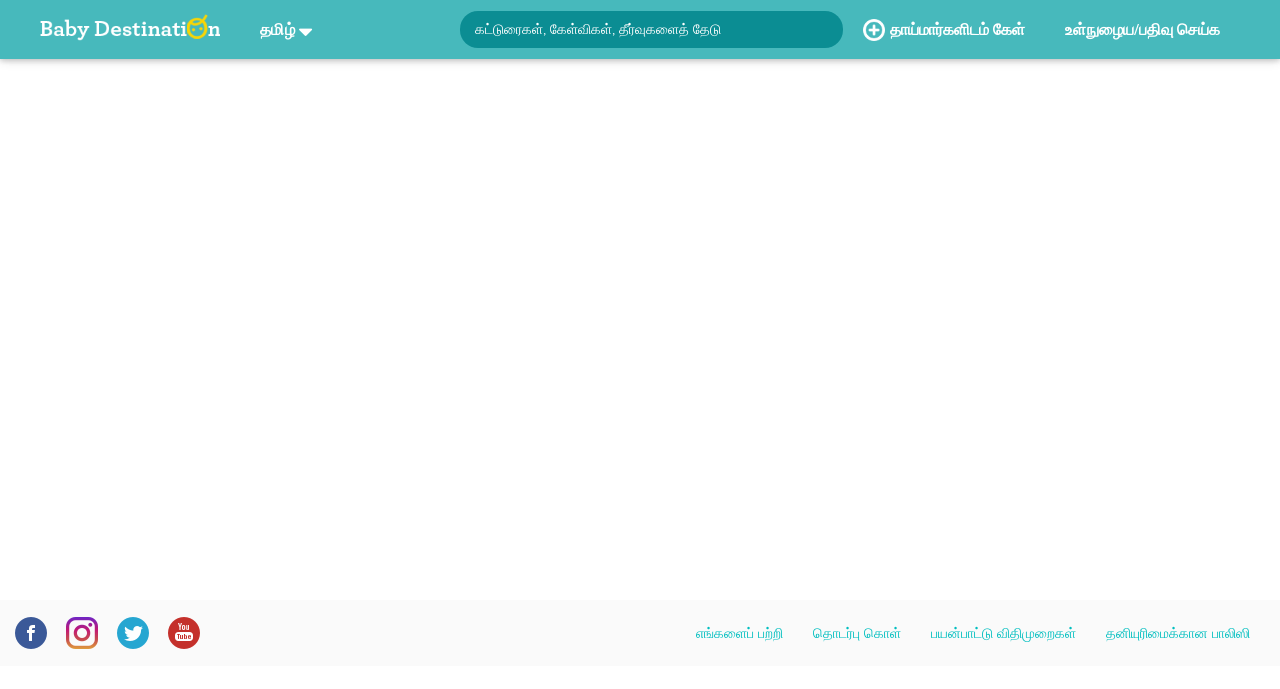

--- FILE ---
content_type: text/html; charset=utf-8
request_url: https://tamil.babydestination.com/first-month-baby-care-in-tamil
body_size: 117258
content:
<!DOCTYPE html><html lang="ta-IN"><head>
  <meta charset="utf-8">
  <script async="" src="https://www.google-analytics.com/analytics.js"></script>
  <style>
    .async-hide {
      opacity: 0 !important
    }
  </style>
  <!-- <script>(function (a, s, y, n, c, h, i, d, e) {
      s.className += ' ' + y; h.start = 1 * new Date;
      h.end = i = function () { s.className = s.className.replace(RegExp(' ?' + y), '') };
      (a[n] = a[n] || []).hide = h; setTimeout(function () { i(); h.end = null }, c); h.timeout = c;
    })(window, document.documentElement, 'async-hide', 'dataLayer', 4000,
      { 'GTM-WSBFK2S': true });</script> -->
  <script>
    window.ga = window.ga || function () { (ga.q = ga.q || []).push(arguments) }; ga.l = +new Date;
    ga('create', "UA-92684479-1", 'auto');
    // ga('require', 'GTM-WSBFK2S');
    ga('send', 'pageview');

    ga(function (tracker) {
      var clientId = tracker.get('clientId');
    });
  </script>

  <script async="async" src="https://www.googletagservices.com/tag/js/gpt.js"></script>
  <script>
    var googletag = googletag || {};
    googletag.cmd = googletag.cmd || [];
  </script>
  <!-- hard coded DFP tag-->
  <script>
    googletag.cmd.push(function () {
      var bannerMapping = googletag.sizeMapping().
        addSize([800, 600], [728, 90]).
        addSize([0, 0], [320, 50]).
        build();
      googletag.defineSlot('\/21680770118\/bd_custom', [[728.0, 90.0], [320.0, 50.0]], 'div-gpt-ad-1528202144377-0').defineSizeMapping(bannerMapping).addService(googletag.pubads());
      googletag.pubads().enableSingleRequest();
      googletag.pubads().collapseEmptyDivs();
      googletag.enableServices();
    });
  </script>
  <!-- hard coded DFP tag-->
  <script>
    googletag.cmd.push(function () {
      var bannerMapping = googletag.sizeMapping().
        addSize([800, 600], [728, 90]).
        addSize([0, 0], [320, 50]).
        build();
      googletag.defineSlot('\/21680770118\/bd_custom_1', [[728.0, 90.0], [320.0, 50.0]], 'div-gpt-ad-1534482020483-0').defineSizeMapping(bannerMapping).addService(googletag.pubads());
      googletag.pubads().enableSingleRequest();
      googletag.pubads().collapseEmptyDivs();
      googletag.enableServices();
    });
  </script>
  <!-- hard coded DFP tag-->
  <script>
    googletag.cmd.push(function () {
      var bannerMapping = googletag.sizeMapping().
        addSize([800, 600], [728, 90]).
        addSize([0, 0], [320, 50]).
        build();
      googletag.defineSlot('\/21680770118\/bd_custom_2', [[728.0, 90.0], [320.0, 50.0]], 'div-gpt-ad-1534482513655-0').defineSizeMapping(bannerMapping).addService(googletag.pubads());
      googletag.pubads().enableSingleRequest();
      googletag.pubads().collapseEmptyDivs();
      googletag.enableServices();
    });
  </script>
  <!-- hard coded DFP tag-->
  <script>
    googletag.cmd.push(function () {
      var bannerMapping = googletag.sizeMapping().
        addSize([800, 600], [728, 90]).
        addSize([0, 0], [320, 50]).
        build();
      googletag.defineSlot('\/21680770118\/bd_custom_3', [[728.0, 90.0], [320.0, 50.0]], 'div-gpt-ad-1534482756343-0').defineSizeMapping(bannerMapping).addService(googletag.pubads());
      googletag.pubads().enableSingleRequest();
      googletag.pubads().collapseEmptyDivs();
      googletag.enableServices();
    });
  </script>

  <!-- Service Worker -->
  <script type="text/javascript">
    if ('serviceWorker' in navigator) {
      window.addEventListener('load', function() {
        navigator.serviceWorker.register('./service-worker.js').then(function(registration) {
          console.log(registration)
        });
      });
    }    
    </script>

  <title>Error 404 - Page not found</title>
  <base href="/">
  <meta name="viewport" content="width=device-width, initial-scale=1, maximum-scale=1.0, minimum-scale=1.0">
  <meta property="og:site_name" content="https://www.babydestination.com">
  <meta property="og:type" content="article">
  <meta name="facebook-domain-verification" content="1ltfhdrjnw1adptmg1neso73tn2ytc">
  <meta name="language" content="EN">
  <meta name="expires" content="never">
  <meta name="author" content="www.babydestination.com">
  <meta name="rating" content="General">
  <meta name="robots" content="Index, Follow">
  <meta name="copyright" content="www.babydestination.com">
  <meta name="robots" content="noydir,noodp">
  <meta name="theme-color" content="#47b9bc">
  <link rel="preload manifest" as="style" href="./manifest.json">
  <link rel="icon" sizes="180x180" href="./assets/images/icons/icon-180x180.png">
  <link rel="icon" type="image/png" sizes="32x32" href="./assets/images/icons/icon-32x32.png">
  <link rel="icon" type="image/png" sizes="16x16" href="./assets/images/icons/icon-16x16.png">
  <link rel="icon" type="image/png" href="assets/images/favicon.png">
  <link href="https://cdnjs.cloudflare.com/ajax/libs/Swiper/3.3.1/css/swiper.min.css" rel="stylesheet">
  <link rel="preconnect" href="//image.babydestination.com">
  <link rel="preconnect" href="//fonts.googleapis.com">
  <link rel="preconnect" href="//ajax.googleapis.com">
  <link rel="preconnect" href="//apis.google.com">
  <link rel="preconnect" href="//wp.babydestination.com">
  <link rel="preconnect" href="//cdnjs.cloudflare.com">
  <link rel="preconnect" href="//connect.facebook.net">
  <link rel="preconnect" href="//prod.service.babydestination.com">
  <link rel="preconnect" href="//img.youtube.com">
  <link rel="preconnect" href="//google-analytics.com">
  <link rel="preconnect" href="//dlkpri11a49a4.cloudfront.net">
  <link rel="dns-prefetch" href="//wp.babydestination.com">
  <link rel="dns-prefetch" href="//cdnjs.cloudflare.com">
  <link rel="dns-prefetch" href="//connect.facebook.net">
  <link rel="dns-prefetch" href="//prod.service.babydestination.com">
  <link rel="dns-prefetch" href="//img.youtube.com">
  <link rel="preconnect" href="//google-analytics.com">
  <link rel="preconnect" href="//dlkpri11a49a4.cloudfront.net">
  <link rel="dns-prefetch" href="//fonts.googleapis.com">
  <link rel="dns-prefetch" href="//ajax.googleapis.com">
  <link rel="dns-prefetch" href="//apis.google.com">
  <link rel="dns-prefetch" href="//image.babydestination.com">
<link rel="stylesheet" href="styles.a620a3450201b6fb8fb0.css"><style ng-transition="baby-destination-web"></style><meta property="fb:app_id" content="194679857693517"><meta property="fb:pages" content="917697664961970"><meta property="og:locale" content="ta-IN"><meta name="og:keywords" content="Baby Destination, Tamil Baby Care Tips, Child care tips, Kids food Chart, Expert Parent Advice in Tamil"><meta name="url-identifier" content="https://tamil.babydestination.com"><meta property="og:url" content="https://tamil.babydestination.com"><style ng-transition="baby-destination-web">.navbar.app-nav[_ngcontent-c1]{background-color:#47b9bc}.navbar.app-nav[_ngcontent-c1]   .nav-wrapper[_ngcontent-c1]{width:100%;margin:0 auto;display:flex;max-width:1200px;align-items:center;justify-content:space-between}.navbar.app-nav[_ngcontent-c1]   .nav-wrapper[_ngcontent-c1]   .logo[_ngcontent-c1]{padding:0}.navbar.app-nav[_ngcontent-c1]   .nav-wrapper[_ngcontent-c1]   .logo[_ngcontent-c1]   .logo-img[_ngcontent-c1]{max-width:180px}.navbar.app-nav[_ngcontent-c1]   .nav-wrapper[_ngcontent-c1]   .header-right-section[_ngcontent-c1]{width:65%;display:flex;align-items:center}.navbar.app-nav[_ngcontent-c1]   .nav-wrapper[_ngcontent-c1]   .header-right-section[_ngcontent-c1]   .header-search-wrapper[_ngcontent-c1]{flex-grow:1}.navbar.app-nav[_ngcontent-c1]   .nav-wrapper[_ngcontent-c1]   .header-right-section[_ngcontent-c1]   .header-search-wrapper[_ngcontent-c1]   .input-search[_ngcontent-c1]{color:#fff;border:0;height:auto;padding:8px 30px 8px 15px;font-size:14px;box-sizing:border-box;font-family:proxima-nova-regular;background-color:#0b8d93;border-radius:25px;-o-border-radius:25px;-ms-border-radius:25px;-moz-border-radius:25px;-webkit-border-radius:25px}.navbar.app-nav[_ngcontent-c1]   .nav-wrapper[_ngcontent-c1]   .header-right-section[_ngcontent-c1]   .header-search-wrapper[_ngcontent-c1]   .input-search[_ngcontent-c1]:focus{box-shadow:none}.navbar.app-nav[_ngcontent-c1]   .nav-wrapper[_ngcontent-c1]   .header-right-section[_ngcontent-c1]   .header-search-wrapper[_ngcontent-c1]   .input-search[_ngcontent-c1]::-webkit-input-placeholder{color:#fff;font-family:proxima-nova-regular}.navbar.app-nav[_ngcontent-c1]   .nav-wrapper[_ngcontent-c1]   .header-right-section[_ngcontent-c1]   .header-search-wrapper[_ngcontent-c1]   .input-search[_ngcontent-c1]::-moz-placeholder{color:#fff;font-family:proxima-nova-regular}.navbar.app-nav[_ngcontent-c1]   .nav-wrapper[_ngcontent-c1]   .header-right-section[_ngcontent-c1]   .header-search-wrapper[_ngcontent-c1]   .input-search[_ngcontent-c1]:-ms-input-placeholder{color:#fff;font-family:proxima-nova-regular}.navbar.app-nav[_ngcontent-c1]   .nav-wrapper[_ngcontent-c1]   .header-right-section[_ngcontent-c1]   .header-search-wrapper[_ngcontent-c1]   .input-search[_ngcontent-c1]:-moz-placeholder{color:#fff;font-family:proxima-nova-regular}.navbar.app-nav[_ngcontent-c1]   .nav-wrapper[_ngcontent-c1]   .header-right-section[_ngcontent-c1]   .header-search-wrapper[_ngcontent-c1]   .fa-search[_ngcontent-c1]{top:8px;color:#0b8d93;right:25px;position:absolute;font-size:18px}.navbar.app-nav[_ngcontent-c1]   .nav-wrapper[_ngcontent-c1]   .header-right-section[_ngcontent-c1]   .nav-option[_ngcontent-c1]{color:#fff;display:table;padding:0 20px;font-size:16px;font-family:proxima-nova-semibold;text-transform:uppercase;font-weight:700}.navbar.app-nav[_ngcontent-c1]   .nav-wrapper[_ngcontent-c1]   .header-right-section[_ngcontent-c1]   .nav-option[_ngcontent-c1]   img[_ngcontent-c1]{max-width:22px;margin-right:5px}.navbar.app-nav[_ngcontent-c1]   .nav-wrapper[_ngcontent-c1]   .header-right-section[_ngcontent-c1]   .nav-option[_ngcontent-c1]   img[_ngcontent-c1], .navbar.app-nav[_ngcontent-c1]   .nav-wrapper[_ngcontent-c1]   .header-right-section[_ngcontent-c1]   .nav-option[_ngcontent-c1]   span[_ngcontent-c1]{display:table-cell;line-height:1;vertical-align:middle}.navbar.app-nav[_ngcontent-c1]   .nav-wrapper[_ngcontent-c1]   .header-right-section[_ngcontent-c1]   .btn-group[_ngcontent-c1]{padding-right:35px}.navbar.app-nav[_ngcontent-c1]   .nav-wrapper[_ngcontent-c1]   .header-right-section[_ngcontent-c1]   .btn-group[_ngcontent-c1]   .dropdown-menu[_ngcontent-c1]{left:-60px;width:140px;border:none;padding:0;min-width:auto;box-shadow:0 2px 4px 0 #e3e0e3;text-align:center}.navbar.app-nav[_ngcontent-c1]   .nav-wrapper[_ngcontent-c1]   .header-right-section[_ngcontent-c1]   .btn-group[_ngcontent-c1]   .dropdown-menu[_ngcontent-c1]   .link-logout[_ngcontent-c1]{color:#4a4a4a!important;display:block;font-size:15px;font-family:proxima-nova-bold;letter-spacing:1.2px;text-transform:uppercase}.navbar.app-nav[_ngcontent-c1]   .nav-wrapper[_ngcontent-c1]   .header-right-section[_ngcontent-c1]   .btn-group[_ngcontent-c1]   .dropdown-menu[_ngcontent-c1]   .link-logout[_ngcontent-c1]:hover{color:#4a4a4a!important}.navbar.app-nav[_ngcontent-c1]   .nav-mobile[_ngcontent-c1]{display:none}.fixed-top[_ngcontent-c1]{top:0!important;margin-top:0!important;-webkit-transform:translateZ(0);transform:translateZ(0)}.header-styles[_ngcontent-c1]{margin-top:0!important}.left-menu-wrapper[_ngcontent-c1]{display:none}.nav-wrapper[_ngcontent-c1]   .english[_ngcontent-c1]{position:relative;margin-left:-156px}.nav-wrapper[_ngcontent-c1]   .english[_ngcontent-c1]   span[_ngcontent-c1]{font-size:16px;font-family:proxima-nova-bold;color:#fff;letter-spacing:.5px;margin-left:15px;position:relative;font-weight:700}.nav-wrapper[_ngcontent-c1]   .english[_ngcontent-c1]   .fadown[_ngcontent-c1]{position:absolute;top:3px;right:-17px;font-size:23px;color:#fff}.nav-wrapper[_ngcontent-c1]   .english[_ngcontent-c1]   ul[_ngcontent-c1]{position:absolute;top:33px;left:-10px;background-color:#fff;min-width:90px;padding-left:0;min-height:84px;text-align:center;border-radius:10px;padding-top:5px;box-shadow:1px 1px 2px 1px rgba(0,0,0,.5)}.nav-wrapper[_ngcontent-c1]   .english[_ngcontent-c1]   ul[_ngcontent-c1]   li[_ngcontent-c1]{list-style:none}.nav-wrapper[_ngcontent-c1]   .english[_ngcontent-c1]   ul[_ngcontent-c1]   li[_ngcontent-c1]   a[_ngcontent-c1]{color:#00bebf;font-size:13px;line-height:15px;font-family:proxima-nova-semibold}.nav-wrapper[_ngcontent-c1]   .english[_ngcontent-c1]   ul[_ngcontent-c1]   li[_ngcontent-c1]   a[_ngcontent-c1]:active, .nav-wrapper[_ngcontent-c1]   .english[_ngcontent-c1]   ul[_ngcontent-c1]   li[_ngcontent-c1]   a[_ngcontent-c1]:hover{color:#4a4a4a}@media (max-width:320px){.nav-wrapper[_ngcontent-c1]   .english[_ngcontent-c1]   span[_ngcontent-c1]{font-size:9px}}.web-category-list[_ngcontent-c1]{width:100%;margin:60px auto 0;padding:0 50px;max-width:100%;box-shadow:0 3px 6px 0 rgba(0,0,0,.2);list-style:none;justify-content:space-around;position:fixed;top:-2px;left:0;right:0;z-index:1029;background:rgba(254,254,254,.9);display:flex}.web-category-list[_ngcontent-c1]   .menu-items-level-one[_ngcontent-c1]{height:60px;display:table;position:relative;min-width:140px;text-align:center}.web-category-list[_ngcontent-c1]   .menu-items-level-one[_ngcontent-c1]::after{content:'';position:absolute;left:0;right:0;bottom:0;height:12px;background-color:#00bcbf;display:none}.web-category-list[_ngcontent-c1]   .menu-items-level-one[_ngcontent-c1]:hover   .menu-items-list-level-two[_ngcontent-c1], .web-category-list[_ngcontent-c1]   .menu-items-level-one[_ngcontent-c1]:hover::after{display:block}.web-category-list[_ngcontent-c1]   .menu-items-level-one[_ngcontent-c1]:last-of-type   .menu-items-list-level-two[_ngcontent-c1]   .menu-items-level-two[_ngcontent-c1]:hover   .menu-items-list-level-three[_ngcontent-c1]{left:auto;right:200px}.web-category-list[_ngcontent-c1]   .menu-items-level-one[_ngcontent-c1]   .menu-items-link-level-one[_ngcontent-c1]{color:#25969e;font-size:18px;font-family:proxima-nova-bold;display:table-cell;vertical-align:middle;font-weight:700}.web-category-list[_ngcontent-c1]   .menu-items-level-one[_ngcontent-c1]   .menu-items-list-level-two[_ngcontent-c1]{display:none;position:absolute;list-style:none;padding:20px 0;background-color:#fff;top:62px;z-index:10;width:220px;left:20px;text-align:left;box-shadow:0 3px 6px 0 rgba(0,0,0,.5)}.web-category-list[_ngcontent-c1]   .menu-items-level-one[_ngcontent-c1]   .menu-items-list-level-two[_ngcontent-c1]   .menu-items-level-two[_ngcontent-c1]{position:relative}.web-category-list[_ngcontent-c1]   .menu-items-level-one[_ngcontent-c1]   .menu-items-list-level-two[_ngcontent-c1]   .menu-items-level-two[_ngcontent-c1]:hover   .menu-items-list-level-three[_ngcontent-c1]{display:block}.web-category-list[_ngcontent-c1]   .menu-items-level-one[_ngcontent-c1]   .menu-items-list-level-two[_ngcontent-c1]   .menu-items-level-two[_ngcontent-c1]   .menu-items-link-level-two[_ngcontent-c1]{color:#2e2c2c;font-size:16px;line-height:20px;font-family:proxima-nova-semibold;padding:8px 28px;display:block}.web-category-list[_ngcontent-c1]   .menu-items-level-one[_ngcontent-c1]   .menu-items-list-level-two[_ngcontent-c1]   .menu-items-level-two[_ngcontent-c1]   .expand-icon[_ngcontent-c1]{position:absolute;top:50%;right:15px;transform:translate(0,-50%);-o-transform:translate(0,-50%);-moz-transform:translate(0,-50%);-webkit-transform:translate(0,-50%)}.web-category-list[_ngcontent-c1]   .menu-items-level-one[_ngcontent-c1]   .menu-items-list-level-two[_ngcontent-c1]   .menu-items-level-two[_ngcontent-c1]   .menu-items-list-level-three[_ngcontent-c1]{display:none;position:absolute;list-style:none;padding:28px 0;background-color:#fff;top:10px;z-index:10;width:220px;left:200px;text-align:left;box-shadow:0 3px 6px 0 rgba(0,0,0,.5)}.web-category-list[_ngcontent-c1]   .menu-items-level-one[_ngcontent-c1]   .menu-items-list-level-two[_ngcontent-c1]   .menu-items-level-two[_ngcontent-c1]   .menu-items-list-level-three[_ngcontent-c1]   .menu-items-link-level-three[_ngcontent-c1]{color:#2e2c2c;font-size:16px;line-height:20px;font-family:proxima-nova-semibold;padding:8px 28px;display:block}@media (min-width:768px) and (max-width:991px){.navbar.app-nav[_ngcontent-c1]   .nav-wrapper[_ngcontent-c1]   .header-right-section[_ngcontent-c1]   .nav-option[_ngcontent-c1]{padding:0 15px;font-size:14px}.navbar.app-nav[_ngcontent-c1]   .nav-wrapper[_ngcontent-c1]   .header-right-section[_ngcontent-c1]   .nav-option[_ngcontent-c1]   img[_ngcontent-c1]{max-width:18px}.navbar.app-nav[_ngcontent-c1]   .nav-wrapper[_ngcontent-c1]   .header-right-section[_ngcontent-c1]   .btn-group[_ngcontent-c1]   .user-icon[_ngcontent-c1]   img[_ngcontent-c1]{max-width:30px}.navbar.app-nav[_ngcontent-c1]   .nav-wrapper[_ngcontent-c1]   .header-right-section[_ngcontent-c1]   .btn-group[_ngcontent-c1]   .dropdown-menu[_ngcontent-c1]{left:auto;right:0;width:100px}.navbar.app-nav[_ngcontent-c1]   .nav-wrapper[_ngcontent-c1]   .header-right-section[_ngcontent-c1]   .btn-group[_ngcontent-c1]   .dropdown-menu[_ngcontent-c1]   .link-logout[_ngcontent-c1]{font-size:12px}.nav-wrapper[_ngcontent-c1]   .english[_ngcontent-c1]{margin-left:-50px}.web-category-list[_ngcontent-c1]   .menu-items-level-one[_ngcontent-c1]   .menu-items-link-level-one[_ngcontent-c1]{font-size:15px}.web-category-list[_ngcontent-c1]   .menu-items-level-one[_ngcontent-c1]{min-width:125px}}@media (min-width:768px){.navbar.app-nav[_ngcontent-c1]   .nav-wrapper[_ngcontent-c1]   .header-right-section[_ngcontent-c1]   .header-search-wrapper[_ngcontent-c1]{display:block!important}.navbar.app-nav[_ngcontent-c1]   .nav-wrapper[_ngcontent-c1]   .header-right-section[_ngcontent-c1]   .header-search-wrapper[_ngcontent-c1]   .fa-search[_ngcontent-c1]{display:none}}@media (max-width:767px){.navbar.app-nav[_ngcontent-c1]{padding:0 16px;min-height:40px}.navbar.app-nav[_ngcontent-c1]   .nav-wrapper[_ngcontent-c1]{top:0;left:0;right:0;position:absolute}.navbar.app-nav[_ngcontent-c1]   .nav-wrapper[_ngcontent-c1]   .logo[_ngcontent-c1]{display:none}.navbar.app-nav[_ngcontent-c1]   .nav-wrapper[_ngcontent-c1]   .header-search-wrapper[_ngcontent-c1]{top:40px;left:0;right:0;padding:0 15px 15px;position:absolute;transition:all .3s ease-in-out;background-color:#48b9bc}.navbar.app-nav[_ngcontent-c1]   .nav-wrapper[_ngcontent-c1]   .english[_ngcontent-c1], .navbar.app-nav[_ngcontent-c1]   .nav-wrapper[_ngcontent-c1]   .header-right-section[_ngcontent-c1]   .btn-group[_ngcontent-c1], .navbar.app-nav[_ngcontent-c1]   .nav-wrapper[_ngcontent-c1]   .header-right-section[_ngcontent-c1]   .nav-option[_ngcontent-c1]{display:none}.navbar.app-nav[_ngcontent-c1]   .nav-mobile[_ngcontent-c1]   .english[_ngcontent-c1]{position:relative;height:28px;margin-right:0}.navbar.app-nav[_ngcontent-c1]   .nav-mobile[_ngcontent-c1]   .english[_ngcontent-c1]   span[_ngcontent-c1]{font-size:12px;font-family:proxima-nova-bold;color:#fff;letter-spacing:.5px;position:relative;font-weight:700}.navbar.app-nav[_ngcontent-c1]   .nav-mobile[_ngcontent-c1]   .english[_ngcontent-c1]   .fadown[_ngcontent-c1]{position:absolute;top:3px;right:-15px;font-size:23px;color:#fff}.navbar.app-nav[_ngcontent-c1]   .nav-mobile[_ngcontent-c1]   .english[_ngcontent-c1]   ul[_ngcontent-c1]{position:absolute;top:27px;left:-23px;background-color:#fff;min-width:90px;padding-left:0;min-height:84px;text-align:center;border-radius:10px;padding-top:5px;box-shadow:1px 1px 2px 1px rgba(0,0,0,.5)}.navbar.app-nav[_ngcontent-c1]   .nav-mobile[_ngcontent-c1]   .english[_ngcontent-c1]   ul[_ngcontent-c1]   .active[_ngcontent-c1]   a[_ngcontent-c1]{color:#4a4a4a}.navbar.app-nav[_ngcontent-c1]   .nav-mobile[_ngcontent-c1]   .english[_ngcontent-c1]   ul[_ngcontent-c1]   li[_ngcontent-c1]{list-style:none}.navbar.app-nav[_ngcontent-c1]   .nav-mobile[_ngcontent-c1]   .english[_ngcontent-c1]   ul[_ngcontent-c1]   li[_ngcontent-c1]   a[_ngcontent-c1]{color:#00bebf;font-size:13px;line-height:15px;font-family:proxima-nova-semibold}.navbar.app-nav[_ngcontent-c1]   .nav-mobile[_ngcontent-c1]   .english[_ngcontent-c1]   ul[_ngcontent-c1]   li[_ngcontent-c1]   a[_ngcontent-c1]:hover{color:#4a4a4a}.navbar.app-nav[_ngcontent-c1]   .nav-mobile[_ngcontent-c1]{width:100%;display:flex;align-items:center;justify-content:space-between}.navbar.app-nav[_ngcontent-c1]   .nav-mobile[_ngcontent-c1]   .nav-mobile-left[_ngcontent-c1]{display:flex;align-items:center}.navbar.app-nav[_ngcontent-c1]   .nav-mobile[_ngcontent-c1]   .nav-mobile-left[_ngcontent-c1]   .navbar-toggler[_ngcontent-c1]{padding:0;position:static;margin-right:10px}.navbar.app-nav[_ngcontent-c1]   .nav-mobile[_ngcontent-c1]   .nav-mobile-left[_ngcontent-c1]   .navbar-toggler[_ngcontent-c1]   span[_ngcontent-c1]{width:18px;height:2px;display:block;background-color:#fff;border-radius:10px;-o-border-radius:10px;-ms-border-radius:10px;-moz-border-radius:10px;-webkit-border-radius:10px}.navbar.app-nav[_ngcontent-c1]   .nav-mobile[_ngcontent-c1]   .nav-mobile-left[_ngcontent-c1]   .navbar-toggler[_ngcontent-c1]   span[_ngcontent-c1]:not(:last-of-type){margin-bottom:4px}.navbar.app-nav[_ngcontent-c1]   .nav-mobile[_ngcontent-c1]   .nav-mobile-left[_ngcontent-c1]   .logo[_ngcontent-c1]{padding:0;margin-right:0}.navbar.app-nav[_ngcontent-c1]   .nav-mobile[_ngcontent-c1]   .nav-mobile-left[_ngcontent-c1]   .logo[_ngcontent-c1]   .logo-img[_ngcontent-c1]{max-width:140px}.navbar.app-nav[_ngcontent-c1]   .nav-mobile[_ngcontent-c1]   .nav-mobile-right[_ngcontent-c1]{display:flex;align-items:center}.navbar.app-nav[_ngcontent-c1]   .nav-mobile[_ngcontent-c1]   .nav-mobile-right[_ngcontent-c1]   .nav-option[_ngcontent-c1]{display:table;font-size:12px;font-family:proxima-nova-bold;font-weight:700}.navbar.app-nav[_ngcontent-c1]   .nav-mobile[_ngcontent-c1]   .nav-mobile-right[_ngcontent-c1]   .nav-option[_ngcontent-c1]   img[_ngcontent-c1]{max-width:20px;margin-right:5px;display:none!important}.navbar.app-nav[_ngcontent-c1]   .nav-mobile[_ngcontent-c1]   .nav-mobile-right[_ngcontent-c1]   .nav-option[_ngcontent-c1]   .askmobile[_ngcontent-c1]{display:block!important;max-width:15px!important}.navbar.app-nav[_ngcontent-c1]   .nav-mobile[_ngcontent-c1]   .nav-mobile-right[_ngcontent-c1]   .nav-option[_ngcontent-c1]   img[_ngcontent-c1], .navbar.app-nav[_ngcontent-c1]   .nav-mobile[_ngcontent-c1]   .nav-mobile-right[_ngcontent-c1]   .nav-option[_ngcontent-c1]   span[_ngcontent-c1]{display:table-cell;vertical-align:middle}}@media (max-width:767px) and (max-width:320px){.navbar.app-nav[_ngcontent-c1]   .nav-mobile[_ngcontent-c1]   .english[_ngcontent-c1]   span[_ngcontent-c1], .navbar.app-nav[_ngcontent-c1]   .nav-mobile[_ngcontent-c1]   .nav-mobile-right[_ngcontent-c1]   .nav-option[_ngcontent-c1]{font-size:9px}}@media (max-width:767px){.navbar.app-nav[_ngcontent-c1]   .nav-mobile[_ngcontent-c1]   .nav-mobile-right[_ngcontent-c1]   a[_ngcontent-c1]{color:#fff;display:inline-block}.navbar.app-nav[_ngcontent-c1]   .nav-mobile[_ngcontent-c1]   .nav-mobile-right[_ngcontent-c1]   a.ques-ans[_ngcontent-c1]{border:1px solid #0b8d93;padding:4px 8px;font-size:12px;font-family:proxima-nova-light;line-height:1;letter-spacing:1px;border-radius:2px;-o-border-radius:2px;-ms-border-radius:2px;-moz-border-radius:2px;-webkit-border-radius:2px}.navbar.app-nav[_ngcontent-c1]   .nav-mobile[_ngcontent-c1]   .nav-mobile-right[_ngcontent-c1]   a.fa[_ngcontent-c1]{margin-left:10px}.nav-mob-overlay[_ngcontent-c1]{top:0;left:0;right:0;bottom:0;z-index:18;position:fixed;background-color:rgba(0,0,0,.5)}.nav-mob-overlay.show[_ngcontent-c1]{display:block}.web-category-list[_ngcontent-c1]{display:none}.left-menu-wrapper[_ngcontent-c1]{top:40px;width:300px;bottom:0;display:block;z-index:1030;position:fixed;background-color:#fff;overflow:scroll;transition:all .5s ease-in-out;-o-transition:all .5s ease-in-out;-moz-transition:all .5s ease-in-out;-webkit-transition:all .5s ease-in-out}.left-menu-wrapper.expanded[_ngcontent-c1]{left:0}.left-menu-wrapper.collapsed[_ngcontent-c1]{left:-300px}.left-menu-wrapper[_ngcontent-c1]   .img-wrapper[_ngcontent-c1]{display:none;padding:40px 0;text-align:center;background-color:#4db9bb}.left-menu-wrapper[_ngcontent-c1]   .img-wrapper[_ngcontent-c1]   img[_ngcontent-c1]{max-width:100px}.left-menu-wrapper[_ngcontent-c1]   .img-wrapper[_ngcontent-c1]   .username[_ngcontent-c1]{color:#fff;margin:10px 0 0;font-size:16px;font-family:proxima-nova-bold;letter-spacing:.5px}.left-menu-wrapper[_ngcontent-c1]   .not-logged-in-wrapper[_ngcontent-c1]{display:flex;justify-content:space-around;align-items:center;position:absolute;left:0;right:0;bottom:0;border-top:1px solid #b5b4b4;background:#fff;z-index:9}.left-menu-wrapper[_ngcontent-c1]   .not-logged-in-wrapper[_ngcontent-c1]   .btn-bottom[_ngcontent-c1]{color:#080808;width:50%;border:none;height:60px;padding:0;font-size:19px;font-family:proxima-nova-bold;line-height:23px;background-color:#fff}.left-menu-wrapper[_ngcontent-c1]   .not-logged-in-wrapper[_ngcontent-c1]   .link-login-or-signup[_ngcontent-c1]{color:#4a4a4a;font-size:15px;font-family:proxima-nova-bold;letter-spacing:.7px}.left-menu-wrapper[_ngcontent-c1]   .menu-items-wrapper[_ngcontent-c1]{padding:20px 15px;height:calc(100vh - 110px);overflow-y:auto}.left-menu-wrapper[_ngcontent-c1]   .menu-items-wrapper[_ngcontent-c1]   .menu-items-list[_ngcontent-c1]{margin:0;padding:0;list-style:none}.left-menu-wrapper[_ngcontent-c1]   .menu-items-wrapper[_ngcontent-c1]   .menu-items-list[_ngcontent-c1]   .menu-items[_ngcontent-c1]:not(:last-of-type){margin-bottom:20px}.left-menu-wrapper[_ngcontent-c1]   .menu-items-wrapper[_ngcontent-c1]   .menu-items-list[_ngcontent-c1]   .menu-items[_ngcontent-c1]   .menu-items-link[_ngcontent-c1]{color:#4a4a4a;display:inline-block;font-size:14px;font-family:proxima-nova-bold;letter-spacing:.5px}.left-menu-wrapper[_ngcontent-c1]   .menu-items-wrapper[_ngcontent-c1]   .menu-items-list[_ngcontent-c1]   .menu-items[_ngcontent-c1]   .menu-items-list-level-one[_ngcontent-c1], .left-menu-wrapper[_ngcontent-c1]   .menu-items-wrapper[_ngcontent-c1]   .menu-items-list[_ngcontent-c1]   .menu-items[_ngcontent-c1]   .menu-items-list-level-three[_ngcontent-c1], .left-menu-wrapper[_ngcontent-c1]   .menu-items-wrapper[_ngcontent-c1]   .menu-items-list[_ngcontent-c1]   .menu-items[_ngcontent-c1]   .menu-items-list-level-two[_ngcontent-c1]{list-style:none;padding:0}.left-menu-wrapper[_ngcontent-c1]   .menu-items-wrapper[_ngcontent-c1]   .menu-items-list[_ngcontent-c1]   .menu-items[_ngcontent-c1]   .menu-items-list-level-one[_ngcontent-c1]   .menu-items-link-level-one[_ngcontent-c1], .left-menu-wrapper[_ngcontent-c1]   .menu-items-wrapper[_ngcontent-c1]   .menu-items-list[_ngcontent-c1]   .menu-items[_ngcontent-c1]   .menu-items-list-level-one[_ngcontent-c1]   .menu-items-link-level-three[_ngcontent-c1], .left-menu-wrapper[_ngcontent-c1]   .menu-items-wrapper[_ngcontent-c1]   .menu-items-list[_ngcontent-c1]   .menu-items[_ngcontent-c1]   .menu-items-list-level-one[_ngcontent-c1]   .menu-items-link-level-two[_ngcontent-c1], .left-menu-wrapper[_ngcontent-c1]   .menu-items-wrapper[_ngcontent-c1]   .menu-items-list[_ngcontent-c1]   .menu-items[_ngcontent-c1]   .menu-items-list-level-three[_ngcontent-c1]   .menu-items-link-level-one[_ngcontent-c1], .left-menu-wrapper[_ngcontent-c1]   .menu-items-wrapper[_ngcontent-c1]   .menu-items-list[_ngcontent-c1]   .menu-items[_ngcontent-c1]   .menu-items-list-level-three[_ngcontent-c1]   .menu-items-link-level-three[_ngcontent-c1], .left-menu-wrapper[_ngcontent-c1]   .menu-items-wrapper[_ngcontent-c1]   .menu-items-list[_ngcontent-c1]   .menu-items[_ngcontent-c1]   .menu-items-list-level-three[_ngcontent-c1]   .menu-items-link-level-two[_ngcontent-c1], .left-menu-wrapper[_ngcontent-c1]   .menu-items-wrapper[_ngcontent-c1]   .menu-items-list[_ngcontent-c1]   .menu-items[_ngcontent-c1]   .menu-items-list-level-two[_ngcontent-c1]   .menu-items-link-level-one[_ngcontent-c1], .left-menu-wrapper[_ngcontent-c1]   .menu-items-wrapper[_ngcontent-c1]   .menu-items-list[_ngcontent-c1]   .menu-items[_ngcontent-c1]   .menu-items-list-level-two[_ngcontent-c1]   .menu-items-link-level-three[_ngcontent-c1], .left-menu-wrapper[_ngcontent-c1]   .menu-items-wrapper[_ngcontent-c1]   .menu-items-list[_ngcontent-c1]   .menu-items[_ngcontent-c1]   .menu-items-list-level-two[_ngcontent-c1]   .menu-items-link-level-two[_ngcontent-c1]{color:#4a4a4a;display:inline-block;font-size:16px;font-family:proxima-nova-bold;letter-spacing:.5px;line-height:1;vertical-align:middle}.left-menu-wrapper[_ngcontent-c1]   .menu-items-wrapper[_ngcontent-c1]   .menu-items-list[_ngcontent-c1]   .menu-items[_ngcontent-c1]   .menu-items-list-level-three[_ngcontent-c1], .left-menu-wrapper[_ngcontent-c1]   .menu-items-wrapper[_ngcontent-c1]   .menu-items-list[_ngcontent-c1]   .menu-items[_ngcontent-c1]   .menu-items-list-level-two[_ngcontent-c1]{height:0;overflow:hidden;padding-left:20px}.left-menu-wrapper[_ngcontent-c1]   .menu-items-wrapper[_ngcontent-c1]   .menu-items-list[_ngcontent-c1]   .menu-items[_ngcontent-c1]   .menu-items-list-level-three.expanded[_ngcontent-c1], .left-menu-wrapper[_ngcontent-c1]   .menu-items-wrapper[_ngcontent-c1]   .menu-items-list[_ngcontent-c1]   .menu-items[_ngcontent-c1]   .menu-items-list-level-two.expanded[_ngcontent-c1]{height:auto;overflow:initial;padding:0}.left-menu-wrapper[_ngcontent-c1]   .menu-items-wrapper[_ngcontent-c1]   .menu-items-list[_ngcontent-c1]   .menu-items[_ngcontent-c1]   .menu-items-list-level-three[_ngcontent-c1]   .menu-items-link-level-three[_ngcontent-c1], .left-menu-wrapper[_ngcontent-c1]   .menu-items-wrapper[_ngcontent-c1]   .menu-items-list[_ngcontent-c1]   .menu-items[_ngcontent-c1]   .menu-items-list-level-three[_ngcontent-c1]   .menu-items-link-level-two[_ngcontent-c1], .left-menu-wrapper[_ngcontent-c1]   .menu-items-wrapper[_ngcontent-c1]   .menu-items-list[_ngcontent-c1]   .menu-items[_ngcontent-c1]   .menu-items-list-level-two[_ngcontent-c1]   .menu-items-link-level-three[_ngcontent-c1], .left-menu-wrapper[_ngcontent-c1]   .menu-items-wrapper[_ngcontent-c1]   .menu-items-list[_ngcontent-c1]   .menu-items[_ngcontent-c1]   .menu-items-list-level-two[_ngcontent-c1]   .menu-items-link-level-two[_ngcontent-c1]{font-family:proxima-nova-regular}.left-menu-wrapper[_ngcontent-c1]   .category-background[_ngcontent-c1]{background-color:#fff;-webkit-animation:.5s color-me-in;animation:.5s color-me-in}@-webkit-keyframes color-me-in{0%,33%{background-color:#9f0685}100%{background-color:#fff}}@keyframes color-me-in{0%,33%{background-color:#9f0685}100%{background-color:#fff}}.menu-items-wrapper[_ngcontent-c1]   .menu-items-level-one[_ngcontent-c1]{margin-bottom:36px}.menu-items-wrapper[_ngcontent-c1]   .menu-items-level-one[_ngcontent-c1]   .menu-items-link-level-one[_ngcontent-c1]{font-size:19px!important;line-height:23px!important;color:#080808!important;text-transform:capitalize;padding-left:10px;font-weight:700}.menu-items-wrapper[_ngcontent-c1]   li.menu-items-level-two[_ngcontent-c1]{margin-left:35px}.menu-items-wrapper[_ngcontent-c1]   li.menu-items-level-three[_ngcontent-c1]{line-height:40px}.menu-items-wrapper[_ngcontent-c1]   .menu-items-list-level-two[_ngcontent-c1]   .menu-items-link-level-two[_ngcontent-c1]{font-size:16px!important;line-height:40px!important;font-family:proxima-nova-regular!important;padding:5px 0}.menu-items-wrapper[_ngcontent-c1]   .menu-items-level-one[_ngcontent-c1]   .sub-level-one[_ngcontent-c1]{font-size:16px!important;line-height:40px!important;font-family:proxima-nova-regular!important;margin:26px 0 0 25px;display:block!important;font-weight:400}}@media (max-width:767px) and (max-width:320px){.navbar.app-nav[_ngcontent-c1]   .nav-mobile[_ngcontent-c1]   .nav-mobile-right[_ngcontent-c1]   a.fa[_ngcontent-c1]{margin-left:3px}}.expand-icon[_ngcontent-c1]{font-size:24px;color:#b8b2b2;display:inline-block;vertical-align:middle;margin-right:5px;width:15px}.our-groups[_ngcontent-c1]{display:block;background:url(whatsappdirectorybackgroundimage.png) #009096;height:250px;width:100%;text-align:center;position:fixed;bottom:-1px;left:0;right:0;z-index:1001;box-shadow:0 0 7px 0 rgba(0,0,0,.2),0 0 7px 0 rgba(0,0,0,.2);transition:all 2s ease-in-out;-o-transition:all 2s ease-in-out;-moz-transition:all 2s ease-in-out;-webkit-transition:all 2s ease-in-out}.our-groups[_ngcontent-c1]   mat-form-field[_ngcontent-c1]{width:269px;margin:0 auto;display:block}.our-groups[_ngcontent-c1]   .joininwhatsapp[_ngcontent-c1]{position:relative;margin:0;height:35px}.our-groups[_ngcontent-c1]   .joininwhatsapp[_ngcontent-c1]   .joinnumber[_ngcontent-c1]{font-size:16px;font-family:futura-medium;color:#686868;position:absolute;left:0;top:0;border-right:1px solid #ccc;padding:10px 11px;height:33px}.our-groups[_ngcontent-c1]   .joininwhatsapp[_ngcontent-c1]   input[_ngcontent-c1]{background:#fff;height:35px;color:#3c3c3c;font-family:futura-medium;font-size:16px;padding-left:62px;width:269px;border:1px solid #ccc;padding-top:3px}.our-groups[_ngcontent-c1]   .jointoask[_ngcontent-c1]{font-size:22px;letter-spacing:1.6px;padding:9px 0;font-family:proxima-nova-regular;line-height:25px;color:#fff;margin:0}.our-groups[_ngcontent-c1]   .jointoask[_ngcontent-c1]   strong[_ngcontent-c1]{font-family:proxima-nova-bold}.our-groups[_ngcontent-c1]   .join-whatsapp-group[_ngcontent-c1]{text-transform:capitalize;font-size:16px;color:#fff;border:none;margin:22px 10px 0;width:269px;height:36px;cursor:pointer;background-color:#65bc54;padding:5px 0;border-radius:0}.our-groups[_ngcontent-c1]   .join-whatsapp-group[_ngcontent-c1]:active, .our-groups[_ngcontent-c1]   .join-whatsapp-group[_ngcontent-c1]:focus{box-shadow:none;border:none}.our-groups[_ngcontent-c1]   .join-whatsapp-group[_ngcontent-c1]   .fa-whatsapp[_ngcontent-c1]{font-size:31px}.our-groups[_ngcontent-c1]   .join-whatsapp-group[_ngcontent-c1]   span[_ngcontent-c1]{padding-left:10px;font-family:proxima-nova-regular}.widget-popup[_ngcontent-c1]{bottom:20%;width:auto;margin:auto 10px;height:400px}.select-group[_ngcontent-c1]   .mat-form-field-flex[_ngcontent-c1]{width:88px}.select-group[_ngcontent-c1]   .mat-form-field[_ngcontent-c1]{width:88px!important;display:inline-block!important;position:relative;text-align:left}.btn-cross[_ngcontent-c1]{float:right;margin:5px 5px 0 0;background:0 0;border:none;color:#fff;font-size:20px}.thank-you[_ngcontent-c1]{font-size:25px;color:#fff;margin:80px auto;text-align:center;font-weight:700;padding:0 20px}.error-message[_ngcontent-c1]{color:red;font-size:14px;padding:5px 60px;float:left}.dob-label[_ngcontent-c1]{padding:5px 60px;float:left;color:#fff}.menu-items-level-one[_ngcontent-c1]   .menu-items-level-two[_ngcontent-c1]   .expand-icon[_ngcontent-c1]{margin-left:-25px}.menu-items-level-one[_ngcontent-c1]   .menu-items-level-two[_ngcontent-c1]   .menu-items-level-three[_ngcontent-c1], .menu-items-level-one[_ngcontent-c1]   .menu-items-level-two[_ngcontent-c1]   .sub-level-two[_ngcontent-c1]{margin-left:10px;display:block!important}.sub-menu-dropdown[_ngcontent-c1]{display:none!important}</style><style ng-transition="baby-destination-web">.footer-section[_ngcontent-c2]{background-color:#fafafa}.footer-section[_ngcontent-c2]   .footer-wrapper[_ngcontent-c2]{margin:0 auto;display:flex;padding:15px;max-width:1300px;align-items:center;justify-content:space-between}.footer-section[_ngcontent-c2]   .footer-wrapper[_ngcontent-c2]   .footer-left-wrapper[_ngcontent-c2]   .social-icon[_ngcontent-c2]{display:inline-block}.footer-section[_ngcontent-c2]   .footer-wrapper[_ngcontent-c2]   .footer-left-wrapper[_ngcontent-c2]   .social-icon[_ngcontent-c2]:not(:last-of-type){margin-right:15px}.footer-section[_ngcontent-c2]   .footer-wrapper[_ngcontent-c2]   .footer-left-wrapper[_ngcontent-c2]   .social-icon[_ngcontent-c2]   img[_ngcontent-c2]{max-width:32px}.footer-section[_ngcontent-c2]   .footer-wrapper[_ngcontent-c2]   .footer-right-wrapper[_ngcontent-c2]{margin:0;display:flex;padding:0;list-style:none;text-align:right;flex-direction:row}.footer-section[_ngcontent-c2]   .footer-wrapper[_ngcontent-c2]   .footer-right-wrapper[_ngcontent-c2]   .footer-options[_ngcontent-c2]   .footer-link[_ngcontent-c2]{color:#00bebf;display:inline-block;padding:0 15px;font-size:14px;font-family:proxima-nova-regular;line-height:36px;text-transform:uppercase;background-color:transparent;transition:all .85s ease-in-out;-o-transition:all .85s ease-in-out;-moz-transition:all .85s ease-in-out;-webkit-transition:all .85s ease-in-out}.footer-section[_ngcontent-c2]   .footer-wrapper[_ngcontent-c2]   .footer-right-wrapper[_ngcontent-c2]   .footer-options[_ngcontent-c2]   .footer-link[_ngcontent-c2]:hover{text-decoration:none;background-color:rgba(63,81,181,.16)}@media (max-width:767px){.footer-section[_ngcontent-c2]   .footer-wrapper[_ngcontent-c2]{display:block}.footer-section[_ngcontent-c2]   .footer-wrapper[_ngcontent-c2]   .footer-left-wrapper[_ngcontent-c2]{width:100%;margin:0 auto 15px;display:flex;max-width:180px;text-align:center;justify-content:space-between}.footer-section[_ngcontent-c2]   .footer-wrapper[_ngcontent-c2]   .footer-left-wrapper[_ngcontent-c2]   .social-icon[_ngcontent-c2]:not(:last-of-type){margin-right:0}.footer-section[_ngcontent-c2]   .footer-wrapper[_ngcontent-c2]   .footer-right-wrapper[_ngcontent-c2]{display:block;text-align:center}.footer-section[_ngcontent-c2]   .footer-wrapper[_ngcontent-c2]   .footer-right-wrapper[_ngcontent-c2]   .footer-options[_ngcontent-c2]{display:block}.footer-section[_ngcontent-c2]   .footer-wrapper[_ngcontent-c2]   .footer-right-wrapper[_ngcontent-c2]   .footer-options[_ngcontent-c2]   .footer-link[_ngcontent-c2]{display:inline-block;line-height:30px}}</style><style ng-transition="baby-destination-web">.content-wrapper[_ngcontent-c12]{position:relative;padding:10px 0 0;margin-top:145px}.content-wrapper[_ngcontent-c12] > .row[_ngcontent-c12]{margin:0 25px}.content-wrapper[_ngcontent-c12]   .content-header[_ngcontent-c12]{top:0;left:0;right:0;bottom:auto;margin:0;z-index:15;position:fixed;min-height:54px;background-color:#1f9cd8}.content-wrapper[_ngcontent-c12]   .content-header[_ngcontent-c12]   .indicators-list[_ngcontent-c12]   li[_ngcontent-c12]{display:inline-block}.content-wrapper[_ngcontent-c12]   .content-header[_ngcontent-c12]   .indicators-list[_ngcontent-c12]   li[_ngcontent-c12]   .indicator-link[_ngcontent-c12]{height:13px;display:inline-block;max-width:13px;-ms-grid-row-align:center;align-self:center;background-color:#fff}.content-wrapper[_ngcontent-c12]   .content-header[_ngcontent-c12]   .indicators-list[_ngcontent-c12]   li[_ngcontent-c12]   .indicator-link.active[_ngcontent-c12]{background-color:#fad700}.content-wrapper[_ngcontent-c12]   .blog-wrapper[_ngcontent-c12]{position:relative}.content-wrapper[_ngcontent-c12]   .continue-reading-wrapper[_ngcontent-c12]{left:0;right:0;bottom:0;padding:15px;z-index:10;position:absolute;background-color:#fff}.content-wrapper[_ngcontent-c12]   .continue-reading-wrapper[_ngcontent-c12]   .btn-continue-reading[_ngcontent-c12]{color:#fff;width:100%;border:none;margin:0 auto;display:block;padding:8px;max-width:600px;font-size:15px;font-family:proxima-nova-semibold;background-color:#0b8d93;border-radius:10px;-o-border-radius:10px;-ms-border-radius:10px;-moz-border-radius:10px;-webkit-border-radius:10px}.content-wrapper[_ngcontent-c12]   .btn-float[_ngcontent-c12]{width:40px;border:none;bottom:80px;height:40px;z-index:15;position:fixed;border-radius:100%;-o-border-radius:100%;-ms-border-radius:100%;-moz-border-radius:100%;-webkit-border-radius:100%;box-shadow:0 0 7px 0 rgba(0,0,0,.5),0 0 7px 0 rgba(0,0,0,.5);-o-box-shadow:0 0 7px 0 rgba(0,0,0,.5),0 0 7px 0 rgba(0,0,0,.5);-moz-box-shadow:0 0 7px 0 rgba(0,0,0,.5),0 0 7px 0 rgba(0,0,0,.5);-webkit-box-shadow:0 0 7px 0 rgba(0,0,0,.5),0 0 7px 0 rgba(0,0,0,.5)}.content-wrapper[_ngcontent-c12]   .btn-float.btn-share[_ngcontent-c12]{right:20px;background-color:rgba(255,255,255,.7)}.content-wrapper[_ngcontent-c12]   .btn-float.btn-open-watsapp[_ngcontent-c12]{left:20px}.content-wrapper[_ngcontent-c12]   .btn-float[_ngcontent-c12]   img[_ngcontent-c12]{top:50%;left:50%;position:absolute;-webkit-transform:translate(-50%,-50%);transform:translate(-50%,-50%)}.content-wrapper[_ngcontent-c12]   .widget-wrapper[_ngcontent-c12]{padding:17px 10px;margin-top:40px;text-align:center;background-color:#f0f0f0}.content-wrapper[_ngcontent-c12]   .widget-wrapper[_ngcontent-c12]:first-child{margin-top:0}.content-wrapper[_ngcontent-c12]   .widget-wrapper[_ngcontent-c12]   .widget-text[_ngcontent-c12]{color:#090909;margin:0 0 15px;font-size:18px;font-family:proxima-nova-regular;line-height:25px;letter-spacing:0}.content-wrapper[_ngcontent-c12]   .widget-wrapper[_ngcontent-c12]   .btn-bottom[_ngcontent-c12]{color:#fff;width:100%;margin:0 auto;border:none;height:34px;display:flex;font-size:16px;max-width:220px;align-items:center;font-family:proxima-nova-semibold;line-height:21px;justify-content:center;border-radius:16px;-o-border-radius:16px;-ms-border-radius:16px;-moz-border-radius:16px;-webkit-border-radius:16px}.content-wrapper[_ngcontent-c12]   .widget-wrapper[_ngcontent-c12]   .btn-bottom.join-whatsapp[_ngcontent-c12]{background-color:#056343}.content-wrapper[_ngcontent-c12]   .widget-wrapper[_ngcontent-c12]   .btn-bottom.ask-mom[_ngcontent-c12]{background-color:#9f0685}.content-wrapper[_ngcontent-c12]   .widget-wrapper[_ngcontent-c12]   .btn-bottom[_ngcontent-c12]   img[_ngcontent-c12]{margin-right:15px}.content-wrapper[_ngcontent-c12]   .leaderboard-ad-wrapper[_ngcontent-c12]{margin-left:40px}.nav-mob-overlay[_ngcontent-c12]{display:none}.tabs-section[_ngcontent-c12]{margin:0 40px}.our-groups[_ngcontent-c12]{display:none}.whatappsCloseBtn[_ngcontent-c12]{float:right}.whatappsCloseBtn[_ngcontent-c12]   img[_ngcontent-c12]{height:30px;padding:7px}.left-scroll[_ngcontent-c12]{position:fixed;top:180px;float:right}#desktop-widget[_ngcontent-c12]{width:300px}@media (min-width:1200px){.content-wrapper[_ngcontent-c12]{max-width:1300px;margin-bottom:45px}.content-wrapper[_ngcontent-c12]   .col-md-8[_ngcontent-c12]{padding-right:45px}.content-wrapper[_ngcontent-c12]   .col-md-4[_ngcontent-c12]{padding-left:45px}}@media (min-width:992px) and (max-width:1199px){#desktop-widget[_ngcontent-c12]{width:230px}}@media (min-width:768px){.content-wrapper[_ngcontent-c12]   .leaderboard-ad-wrapper[_ngcontent-c12]   iframe[_ngcontent-c12]{max-width:728px!important}}@media (min-width:768px) and (max-width:992px){#desktop-widget[_ngcontent-c12]{width:170px}.content-wrapper[_ngcontent-c12]   .widget-wrapper[_ngcontent-c12]{padding:10px 5px}.content-wrapper[_ngcontent-c12]   .widget-wrapper[_ngcontent-c12]   .widget-text[_ngcontent-c12]{font-size:16px;line-height:20px}.content-wrapper[_ngcontent-c12]   .widget-wrapper[_ngcontent-c12]   .btn-bottom[_ngcontent-c12]{font-size:12px}.content-wrapper[_ngcontent-c12]   .widget-wrapper[_ngcontent-c12]   .btn-bottom[_ngcontent-c12]   img[_ngcontent-c12]{margin-right:2px}}@media (max-width:767px){.sanofi-pledge-wrapper[_ngcontent-c12]{background:linear-gradient(180deg,rgba(0,0,0,0) 0,rgba(0,0,0,.2) 100%);padding:15px 15px 6px!important}.pledge-mychild-wrapper[_ngcontent-c12]{border-radius:5px!important;padding:15px 20px!important}.pledge-mychild-wrapper[_ngcontent-c12]   .wrapper-left-img[_ngcontent-c12]   img[_ngcontent-c12]{width:90px!important}.pledge-mychild-wrapper[_ngcontent-c12]   .wrapper-right-text[_ngcontent-c12]   .btn-continue-reading[_ngcontent-c12]{font-size:14px!important;line-height:22px!important;height:40px;padding:0!important;max-width:230px!important}.instantone[_ngcontent-c12]{display:none}.instantone[_ngcontent-c12]:after{position:absolute;content:"";width:2px;height:200px;right:20px;background-color:#fff;bottom:100%;z-index:999}.exploreone[_ngcontent-c12]{display:none}.exploreone[_ngcontent-c12]   .tabs-section[_ngcontent-c12]{background:0 0;box-shadow:none}.exploreone[_ngcontent-c12]:after{position:absolute;content:"";width:2px;height:169px;left:54px;background-color:#fff;bottom:97%;z-index:999}.nav-mob-overlay[_ngcontent-c12]{top:0;left:0;right:0;bottom:0;z-index:9999;position:fixed;background-color:rgba(0,0,0,.5);display:none}.nav-mob-overlay.show[_ngcontent-c12]{display:block}.content-wrapper[_ngcontent-c12]{margin-top:0;padding:40px 0 0;overflow:auto}.content-wrapper[_ngcontent-c12] > .row[_ngcontent-c12]{margin:0 -15px}.content-wrapper[_ngcontent-c12]   .row[_ngcontent-c12]{margin:0}.content-wrapper[_ngcontent-c12]   .row[_ngcontent-c12]   .col-12[_ngcontent-c12]{padding:0}.content-wrapper[_ngcontent-c12]   .row[_ngcontent-c12]   .col-12[_ngcontent-c12]:first-of-type{margin-bottom:20px}.content-wrapper[_ngcontent-c12]   .leaderboard-ad-wrapper[_ngcontent-c12]{padding:5px;text-align:center;margin-left:0}.content-wrapper[_ngcontent-c12]   .reduce[_ngcontent-c12]   img[_ngcontent-c12]{width:400px;height:50px}.content-wrapper[_ngcontent-c12]   .adder[_ngcontent-c12]   #babydestination_top_all_pafe_0[_ngcontent-c12]   #google_image_div[_ngcontent-c12]{width:100%!important}.content-wrapper[_ngcontent-c12]   .adder[_ngcontent-c12]   #babydestination_top_all_pafe_0[_ngcontent-c12]   #google_image_div[_ngcontent-c12]   #aw0[_ngcontent-c12]   img[_ngcontent-c12]{width:400px!important;height:50px!important}.content-wrapper[_ngcontent-c12]   .whatsapp-wrapper[_ngcontent-c12]{border:none}.content-wrapper[_ngcontent-c12]   .content-header[_ngcontent-c12]{padding:.5rem 1rem;background-color:#47b9bc;box-shadow:0 2px 5px 0 rgba(0,0,0,.16),0 2px 10px 0 rgba(0,0,0,.12);-o-box-shadow:0 2px 5px 0 rgba(0,0,0,.16),0 2px 10px 0 rgba(0,0,0,.12);-moz-box-shadow:0 2px 5px 0 rgba(0,0,0,.16),0 2px 10px 0 rgba(0,0,0,.12);-webkit-box-shadow:0 2px 5px 0 rgba(0,0,0,.16),0 2px 10px 0 rgba(0,0,0,.12)}.content-wrapper[_ngcontent-c12]   .content-header[_ngcontent-c12]   .logo-wrapper[_ngcontent-c12]{display:inline-block;padding:0;margin-top:4px}.content-wrapper[_ngcontent-c12]   .content-header[_ngcontent-c12]   .logo-wrapper[_ngcontent-c12]   .logo-img[_ngcontent-c12]{max-width:140px}.content-wrapper[_ngcontent-c12]   .content-header[_ngcontent-c12]   .fa-times[_ngcontent-c12]{top:16px;color:#fff;right:3px;border:none;position:absolute;font-size:22px;background-color:transparent}.content-wrapper[_ngcontent-c12]   .continue-reading-wrapper[_ngcontent-c12]{z-index:10;position:fixed;background-color:rgba(255,255,255,.9)}.content-wrapper[_ngcontent-c12]   .continue-reading-wrapper[_ngcontent-c12]   .btn-continue-reading[_ngcontent-c12]{padding:12px;max-width:200px;border-radius:50px;-o-border-radius:50px;-ms-border-radius:50px;-moz-border-radius:50px;-webkit-border-radius:50px}.content-wrapper[_ngcontent-c12]   .btn-float[_ngcontent-c12]{bottom:30px}.content-wrapper[_ngcontent-c12]   .btn-float.btn-share[_ngcontent-c12]{left:10px;right:auto}.content-wrapper[_ngcontent-c12]   .btn-float.btn-open-watsapp[_ngcontent-c12]{left:auto;right:10px}.content-wrapper[_ngcontent-c12]   .posts-wrapper[_ngcontent-c12]{margin:5px 0 0 5px}.content-wrapper[_ngcontent-c12]   .posts-wrapper[_ngcontent-c12]   .heading-wrapper[_ngcontent-c12]{margin-bottom:0}.content-wrapper[_ngcontent-c12]   .posts-wrapper[_ngcontent-c12]   .heading-wrapper[_ngcontent-c12]   .head-text[_ngcontent-c12]{padding-left:10px}.content-wrapper[_ngcontent-c12]   .posts-wrapper[_ngcontent-c12]   .posts-list[_ngcontent-c12]   li[_ngcontent-c12]   .posts[_ngcontent-c12]{padding:30px 0 0 50px;height:70px}.content-wrapper[_ngcontent-c12]   .posts-wrapper[_ngcontent-c12]   .posts-list[_ngcontent-c12]   li[_ngcontent-c12]   .posts[_ngcontent-c12]   .post-img[_ngcontent-c12]{top:33px!important}.content-wrapper[_ngcontent-c12]   .widget-wrapper[_ngcontent-c12]{display:none}.overlay-screen[_ngcontent-c12]{background-color:rgba(0,0,0,.6)}.our-groups[_ngcontent-c12]{display:block;background:url(nmrbackground.svg) #47b9bc;height:425px;padding-bottom:15px;width:92%;margin:0 auto;text-align:center;position:fixed;bottom:15px;left:0;right:0;transition:all 2s ease-in-out;-o-transition:all 2s ease-in-out;-moz-transition:all 2s ease-in-out;-webkit-transition:all 2s ease-in-out;border-radius:10px}.our-groups[_ngcontent-c12]   .hide-content[_ngcontent-c12]{position:absolute;top:-30px;left:0;right:0;background:url("data:image/svg+xml,%3Csvg width%3D%2290%22 height%3D%2237%22 viewBox%3D%220 0 90 37%22 fill%3D%22none%22 xmlns%3D%22http%3A%2F%2Fwww.w3.org%2F2000%2Fsvg%22%3E%3Cmask id%3D%22path-1-outside-1%22 maskUnits%3D%22userSpaceOnUse%22 x%3D%220%22 y%3D%220%22 width%3D%2290%22 height%3D%2237%22 fill%3D%22black%22%3E%3Crect fill%3D%22white%22 width%3D%2290%22 height%3D%2237%22%2F%3E%3Cpath fill-rule%3D%22evenodd%22 clip-rule%3D%22evenodd%22 d%3D%22M90 36C84.4771 36 80.144 31.4316 78.5896 26.132C74.3293 11.6068 60.9033 1 45 1C29.0967 1 15.6707 11.6068 11.4104 26.132C9.85599 31.4316 5.52285 36 0 36H90Z%22%2F%3E%3C%2Fmask%3E%3Cpath fill-rule%3D%22evenodd%22 clip-rule%3D%22evenodd%22 d%3D%22M90 36C84.4771 36 80.144 31.4316 78.5896 26.132C74.3293 11.6068 60.9033 1 45 1C29.0967 1 15.6707 11.6068 11.4104 26.132C9.85599 31.4316 5.52285 36 0 36H90Z%22 fill%3D%22%2347B9BC%22%2F%3E%3Cpath d%3D%22M78.5896 26.132L79.5492 25.8506L79.5492 25.8506L78.5896 26.132ZM11.4104 26.132L12.37 26.4135L12.37 26.4135L11.4104 26.132ZM77.63 26.4135C79.2598 31.9699 83.879 37 90 37V35C85.0753 35 81.0282 30.8933 79.5492 25.8506L77.63 26.4135ZM45 2C60.4475 2 73.4913 12.3026 77.63 26.4135L79.5492 25.8506C75.1674 10.911 61.3592 0 45 0V2ZM12.37 26.4135C16.5087 12.3026 29.5525 2 45 2V0C28.6408 0 14.8326 10.911 10.4508 25.8506L12.37 26.4135ZM0 37C6.121 37 10.7402 31.9699 12.37 26.4135L10.4508 25.8506C8.97175 30.8933 4.92469 35 0 35V37ZM0 37H90V35H0V37Z%22 fill%3D%22black%22 fill-opacity%3D%220.02%22 mask%3D%22url(%23path-1-outside-1)%22%2F%3E%3C%2Fsvg%3E") center center/80px no-repeat;height:30px}.our-groups[_ngcontent-c12]   .hide-content[_ngcontent-c12]   img[_ngcontent-c12]{width:9px;height:40px}.our-groups[_ngcontent-c12]   mat-form-field[_ngcontent-c12]{width:269px;margin:0 auto;display:block}.our-groups[_ngcontent-c12]   .joininwhatsapp[_ngcontent-c12]{position:relative;margin:0;height:35px}.our-groups[_ngcontent-c12]   .joininwhatsapp[_ngcontent-c12]   .joinnumber[_ngcontent-c12]{font-size:16px;font-family:futura-medium;color:#686868;position:absolute;left:0;top:3px;padding:10px 11px;height:33px}.our-groups[_ngcontent-c12]   .joininwhatsapp[_ngcontent-c12]   input[_ngcontent-c12]{background:#fff;height:44px;color:#3c3c3c;font-family:futura-medium;font-size:16px;padding-left:62px;width:269px;background:linear-gradient(0deg,#fff,#fff);box-shadow:inset 0 4px 8px rgba(0,0,0,.04);border-radius:5px}.our-groups[_ngcontent-c12]   .jointoask[_ngcontent-c12]{font-size:17px;padding:9px 18px 30px;font-family:proxima-nova-regular;line-height:24px;color:#fff;margin:10px 0 0}.our-groups[_ngcontent-c12]   .jointoask[_ngcontent-c12]   strong[_ngcontent-c12]{font-family:proxima-nova-bold}.our-groups[_ngcontent-c12]   .join-whatsapp-group[_ngcontent-c12]{text-transform:capitalize;font-size:16px;line-height:26px;font-family:robotobold;color:#fff;border:none;margin:10px 10px 0;width:269px;cursor:pointer;background:linear-gradient(270deg,#6fd383 0,#55cd6c 100%);box-shadow:0 2px 6px rgba(0,0,0,.15);border-radius:100px;padding:12px 0}.our-groups[_ngcontent-c12]   .join-whatsapp-group[_ngcontent-c12]:active, .our-groups[_ngcontent-c12]   .join-whatsapp-group[_ngcontent-c12]:focus{background:linear-gradient(270deg,#6fd383 0,#55cd6c 100%);box-shadow:0 2px 6px rgba(0,0,0,.15);border:none}.our-groups[_ngcontent-c12]   .join-whatsapp-group[_ngcontent-c12]   .fa-whatsapp[_ngcontent-c12]{font-size:31px}.our-groups[_ngcontent-c12]   .join-whatsapp-group[_ngcontent-c12]   span[_ngcontent-c12]{padding-left:10px;font-family:robotobold}.widget-popup[_ngcontent-c12]{min-height:340px;height:auto!important;padding-bottom:15px}.navbar[_ngcontent-c12]{box-shadow:none!important}.text-wrapper[_ngcontent-c12]   .content-block[_ngcontent-c12]{padding:0}.tabs-section[_ngcontent-c12]{margin:0}}@media (max-width:767px) and (min-width:568px){.our-groups[_ngcontent-c12]{bottom:-300px;transition:none;-o-transition:none;-moz-transition:none;-webkit-transition:none}.widget-popup[_ngcontent-c12]{bottom:10%!important;height:300px!important}}.popup-bottom[_ngcontent-c12]{left:0;right:0;bottom:0;z-index:16;position:fixed;-webkit-transform:translateY(100%);transform:translateY(100%);transition:all .5s;-o-transition:all .5s;-moz-transition:all .5s;-webkit-transition:all .5s}.popup-bottom.open[_ngcontent-c12]{-webkit-transform:translateY(0);transform:translateY(0)}.btn-cross[_ngcontent-c12]{float:right;margin:5px 5px 0 0;background:0 0;border:none;color:#fff;font-size:20px}.widget-popup[_ngcontent-c12]{bottom:20%;width:auto;margin:auto 10px;height:340px}.whatsapp-widget-hiding[_ngcontent-c12]{display:block;background:#47b9bc;border-radius:10px 10px 0 0;width:92%;text-align:center;position:fixed;bottom:-1px;left:0;right:0;z-index:1001;margin:0 auto;transition:all 2s ease-in-out;-o-transition:all 2s ease-in-out;-moz-transition:all 2s ease-in-out;-webkit-transition:all 2s ease-in-out}.whatsapp-widget-hiding[_ngcontent-c12]   p[_ngcontent-c12]{color:#fff;font-size:14px;line-height:22px;font-family:robotoregular;text-align:center;padding:14px 0;position:relative;margin:0}.whatsapp-widget-hiding[_ngcontent-c12]   span[_ngcontent-c12]{position:absolute;top:14px;right:15px}.select-group[_ngcontent-c12]   .mat-form-field[_ngcontent-c12]{width:88px;display:inline-block;position:relative;text-align:left}.thank-you[_ngcontent-c12]{font-size:25px;color:#fff;margin:80px auto;text-align:center;font-weight:700;padding:0 20px}.error-message[_ngcontent-c12]{color:red;font-size:14px;padding:5px 60px;float:left}.dob-label[_ngcontent-c12]{float:left;color:#fff;display:block;padding:5px 85px 5px 0;width:100%;font-size:13px;line-height:19px;font-family:robotoregular}.wa-header-text[_ngcontent-c12]{margin-top:30px}.autocompletesearch[_ngcontent-c12]   input[_ngcontent-c12]{padding-left:10px;background-color:#fff;background-image:url("data:image/svg+xml,%3Csvg width%3D%2214%22 height%3D%2214%22 viewBox%3D%220 0 14 14%22 fill%3D%22none%22 xmlns%3D%22http%3A%2F%2Fwww.w3.org%2F2000%2Fsvg%22%3E%3Cpath opacity%3D%220.8%22 d%3D%22M10 8.8H9.36L9.12003 8.56C9.92003 7.68 10.4 6.48 10.4 5.2C10.4 2.32 8.08 0 5.2 0C2.32 0 0 2.32 0 5.2C0 8.08 2.32 10.4 5.2 10.4C6.48 10.4 7.68 9.92 8.56 9.12L8.8 9.35997V9.99997L12.8 14L14 12.8L10 8.8ZM5.2 8.8C3.2 8.8 1.6 7.2 1.6 5.2C1.6 3.2 3.2 1.6 5.2 1.6C7.2 1.6 8.8 3.2 8.8 5.2C8.8 7.2 7.2 8.8 5.2 8.8Z%22 fill%3D%22black%22%2F%3E%3C%2Fsvg%3E");background-size:14px;background-repeat:no-repeat;background-position:95% center;box-shadow:inset 0 4px 8px rgba(0,0,0,.04);border-radius:5px;width:269px;height:44px}.sanofi-pledge-wrapper[_ngcontent-c12]{left:0;right:0;bottom:0;padding:15px 0;z-index:10;position:absolute}.pledge-mychild-wrapper[_ngcontent-c12]{margin:0 auto;width:100%;background:linear-gradient(0deg,#fff,#fff);border:1px solid rgba(0,0,0,.06);box-shadow:0 4px 8px rgba(0,0,0,.1);border-radius:10px;padding:20px 0 20px 20px}.pledge-mychild-wrapper[_ngcontent-c12]   .pledge-mychild-top[_ngcontent-c12]{width:100%;display:table;height:50px;text-align:center;vertical-align:middle;cursor:pointer}.pledge-mychild-wrapper[_ngcontent-c12]   .wrapper-left-img[_ngcontent-c12]{width:105px;height:50px;text-align:left;display:table-cell;vertical-align:middle}.pledge-mychild-wrapper[_ngcontent-c12]   .wrapper-left-img[_ngcontent-c12]   img[_ngcontent-c12]{width:120px}.pledge-mychild-wrapper[_ngcontent-c12]   .wrapper-right-text[_ngcontent-c12]{height:50px;display:table-cell;vertical-align:middle;position:relative;letter-spacing:.6px}.pledge-mychild-wrapper[_ngcontent-c12]   .wrapper-right-text[_ngcontent-c12]   .btn-continue-reading[_ngcontent-c12]{background:linear-gradient(270deg,#2daaad 0,#0cd0d6 100%);box-shadow:0 2px 8px rgba(0,0,0,.1);border-radius:100px;width:100%;font-size:16px;line-height:26px;letter-spacing:.1px;height:46px;padding:5px}.a2hs-popup[_ngcontent-c12]{display:block;background:#fff;bottom:auto;top:60px;width:92%;margin:0 auto;text-align:center;position:fixed;left:0;right:0;z-index:9999;max-width:415px;padding:10px 0 24px;min-height:152px;border-radius:10px;transition:none;-o-transition:none;-moz-transition:none;-webkit-transition:none;box-shadow:0 0 7px 0 rgba(0,0,0,.2),0 0 7px 0 rgba(0,0,0,.2)}.a2hs-popup[_ngcontent-c12]   h2[_ngcontent-c12]{font-size:18px;line-height:27px;font-family:robotoregular;color:#333;padding-top:36px;font-weight:700}.a2hs-popup[_ngcontent-c12]   .consult-doctor[_ngcontent-c12]   ul[_ngcontent-c12]{padding-left:0}.a2hs-popup[_ngcontent-c12]   .consult-doctor[_ngcontent-c12]   ul[_ngcontent-c12]   li[_ngcontent-c12]{list-style:none;width:128px;display:inline-block;background:linear-gradient(0deg,#fff,#fff),linear-gradient(270deg,#2daaad 0,#0cd0d6 100%);box-shadow:0 1px 3px rgba(0,0,0,.1);border-radius:4px;margin:40px 10px 0}@media (max-width:320px){.a2hs-popup[_ngcontent-c12]   .consult-doctor[_ngcontent-c12]   ul[_ngcontent-c12]   li[_ngcontent-c12]{width:110px}}.a2hs-popup[_ngcontent-c12]   .consult-doctor[_ngcontent-c12]   ul[_ngcontent-c12]   li[_ngcontent-c12]   .consult-text[_ngcontent-c12]{padding:10px 0}.a2hs-popup[_ngcontent-c12]   .consult-doctor[_ngcontent-c12]   ul[_ngcontent-c12]   li[_ngcontent-c12]   .consult-text[_ngcontent-c12]   h4[_ngcontent-c12]{font-size:13px;line-height:19px;color:#333;font-family:robotoregular;font-weight:600;margin-bottom:0}.a2hs-popup[_ngcontent-c12]   .consult-doctor[_ngcontent-c12]   ul[_ngcontent-c12]   li[_ngcontent-c12]   .consult-text[_ngcontent-c12]   h5[_ngcontent-c12]{font-size:10px;line-height:15px;color:#333;opacity:.9;font-family:robotoregular;margin-bottom:0}.a2hs-popup[_ngcontent-c12]   .consult-doctor[_ngcontent-c12]   ul[_ngcontent-c12]   li[_ngcontent-c12]   span[_ngcontent-c12]{margin-top:-33px;display:block}.a2hs-popup[_ngcontent-c12]   .consult-doctor[_ngcontent-c12]   ul[_ngcontent-c12]   li[_ngcontent-c12]   span[_ngcontent-c12]   img[_ngcontent-c12]{width:63px}.a2hs-popup[_ngcontent-c12]   .a2hs-container[_ngcontent-c12]{padding:0;position:relative}.a2hs-popup[_ngcontent-c12]   .a2hs-container[_ngcontent-c12]   .unlock[_ngcontent-c12]{position:absolute;top:-45px;left:0;right:0;background:url("data:image/svg+xml,%3Csvg width%3D%2290%22 height%3D%2235%22 viewBox%3D%220 0 90 35%22 fill%3D%22none%22 xmlns%3D%22http%3A%2F%2Fwww.w3.org%2F2000%2Fsvg%22%3E%3Cpath d%3D%22M90 35C84.4771 35 80.144 30.4316 78.5896 25.132C74.3293 10.6068 60.9033 0 45 0C29.0967 0 15.6707 10.6068 11.4104 25.132C9.85599 30.4316 5.52285 35 0 35H90Z%22 fill%3D%22url(%23paint0_linear)%22%2F%3E%3Cpath d%3D%22M90 35C84.4771 35 80.144 30.4316 78.5896 25.132C74.3293 10.6068 60.9033 0 45 0C29.0967 0 15.6707 10.6068 11.4104 25.132C9.85599 30.4316 5.52285 35 0 35H90Z%22 fill%3D%22white%22%2F%3E%3Cdefs%3E%3ClinearGradient id%3D%22paint0_linear%22 x1%3D%2280%22 y1%3D%220%22 x2%3D%2210%22 y2%3D%220%22 gradientUnits%3D%22userSpaceOnUse%22%3E%3Cstop stop-color%3D%22%232DAAAD%22%2F%3E%3Cstop offset%3D%221%22 stop-color%3D%22%230CD0D6%22%2F%3E%3C%2FlinearGradient%3E%3C%2Fdefs%3E%3C%2Fsvg%3E") center 0/90px no-repeat}.a2hs-popup[_ngcontent-c12]   .a2hs-container[_ngcontent-c12]   .groupimg[_ngcontent-c12]{width:100%}.a2hs-popup[_ngcontent-c12]   .a2hs-container[_ngcontent-c12]   .unlock[_ngcontent-c12]   img[_ngcontent-c12]{width:60px;height:90px}.a2hs-popup[_ngcontent-c12]   .a2hs-container[_ngcontent-c12]   .unlock[_ngcontent-c12]   p[_ngcontent-c12]{font-size:14px;line-height:21px;font-family:robotoregular;margin:10px 0 0}.a2hs-popup[_ngcontent-c12]   .a2hs-container[_ngcontent-c12]   .a2hs-text[_ngcontent-c12]{font-size:18px;line-height:25px;font-family:robotoregular;color:rgba(0,0,0,.8);margin:30px 0 25px;letter-spacing:-.003em}.a2hs-popup[_ngcontent-c12]   .a2hs-container[_ngcontent-c12]   .a2hs-text[_ngcontent-c12]   strong[_ngcontent-c12]{font-family:robotobold}.a2hs-popup[_ngcontent-c12]   .a2hs-container[_ngcontent-c12]   .a2hs-text[_ngcontent-c12]   span[_ngcontent-c12]{color:#22b8bc;opacity:.9;background:url("data:image/svg+xml,%3Csvg width%3D%2270%22 height%3D%2210%22 viewBox%3D%220 0 70 10%22 fill%3D%22none%22 xmlns%3D%22http%3A%2F%2Fwww.w3.org%2F2000%2Fsvg%22%3E%3Cpath opacity%3D%220.9%22 d%3D%22M1.75464 6.15593C31.8438 3.06032 48.2985 6.28287 61.7813 6.31965C66.967 6.33379 68.418 6.41644 69.3662 4.97896C70.3144 3.54149 68.8201 3.14384 62.6571 2.86114C23.1636 1.04955 9.32603 3.21211 4.36807 4.13663C0.644406 4.831 -1.82851 6.5245 1.75464 6.15593Z%22 fill%3D%22%2322B8BC%22%2F%3E%3C%2Fsvg%3E") bottom center/100% no-repeat;padding-bottom:10px;font-weight:600}.a2hs-popup[_ngcontent-c12]   .a2hs-container[_ngcontent-c12]   .a2hs-text[_ngcontent-c12]   .arrowimg[_ngcontent-c12]{margin:13px 5px 0 0}.a2hs-popup[_ngcontent-c12]   .a2hs-container[_ngcontent-c12]   .a2hs-button[_ngcontent-c12]{text-align:center;margin:0}.a2hs-popup[_ngcontent-c12]   .a2hs-container[_ngcontent-c12]   .a2hs-button[_ngcontent-c12]   .btn-a2hs-add[_ngcontent-c12]{width:272px;height:50px;background:linear-gradient(270deg,#ff254c 0,#f58 100%),linear-gradient(90deg,#fc7044 1.29%,#fc4c44 103.13%),linear-gradient(270deg,#2daaad 0,#0cd0d6 100%);box-shadow:0 2px 6px rgba(0,0,0,.25);margin:0;border-radius:100px;border:none;outline:0}.a2hs-popup[_ngcontent-c12]   .a2hs-container[_ngcontent-c12]   .a2hs-button[_ngcontent-c12]   .btn-a2hs-add[_ngcontent-c12]   span[_ngcontent-c12]{font-size:16px;line-height:26px;color:#fff;font-family:robotoregular;text-transform:capitalize;font-weight:700}.a2hs-popup[_ngcontent-c12]   .a2hs-container[_ngcontent-c12]   .a2hs-close-button[_ngcontent-c12]{background:0 0;box-shadow:none;border:none;color:rgba(0,0,0,.6)!important;font-size:14px;line-height:21px;font-family:robotoregular;padding:0;margin:16px 0 0;text-transform:capitalize}.a2hs-popup[_ngcontent-c12]   .a2hs-container[_ngcontent-c12]   .a2hs-close-button[_ngcontent-c12]:active, .a2hs-popup[_ngcontent-c12]   .a2hs-container[_ngcontent-c12]   .a2hs-close-button[_ngcontent-c12]:focus, .a2hs-popup[_ngcontent-c12]   .a2hs-container[_ngcontent-c12]   .a2hs-close-button[_ngcontent-c12]:hover{background:0 0!important;box-shadow:none!important;border:none!important}.pwa-banner[_ngcontent-c12]{width:100%;background:#149da6;text-align:center;padding:24px 0;min-height:152px;z-index:11}.pwa-banner[_ngcontent-c12]   p[_ngcontent-c12]{font-size:20px;line-height:28px;font-family:robotobold;color:#fff}.pwa-banner[_ngcontent-c12]   .btn-primary[_ngcontent-c12]{width:164px;background:linear-gradient(0deg,#fff,#fff);margin-top:20px;border-radius:100px;border:none;outline:0;box-shadow:none}.pwa-banner[_ngcontent-c12]   .btn-primary[_ngcontent-c12]:active, .pwa-banner[_ngcontent-c12]   .btn-primary[_ngcontent-c12]:focus, .pwa-banner[_ngcontent-c12]   .btn-primary[_ngcontent-c12]:hover{border:none;outline:0;box-shadow:none}.pwa-banner[_ngcontent-c12]   .btn-primary[_ngcontent-c12]   span[_ngcontent-c12]{font-size:14px;line-height:22px;color:#000;font-family:robotoregular;text-transform:capitalize}.pwa-banner[_ngcontent-c12]   .btn-primary[_ngcontent-c12]   span[_ngcontent-c12]::first-letter{text-transform:uppercase}.pwa-banner.pwabanner-content[_ngcontent-c12]{text-align:left;padding:20px 0 16px 20px;margin:0 auto;border-radius:6px}.pwa-banner.pwabanner-content[_ngcontent-c12]   p[_ngcontent-c12]{font-size:16px;line-height:22px;font-family:robotoregular}.pwa-banner.pwabanner-content[_ngcontent-c12]   .button-group[_ngcontent-c12]{margin-left:40px}.pwa-banner.pwabanner-content[_ngcontent-c12]   .button-group[_ngcontent-c12]   .btn-primary[_ngcontent-c12]{width:96px}.pwa-banner.pwabanner-content[_ngcontent-c12]   .button-group[_ngcontent-c12]   .btn-primary.not-nowbutton[_ngcontent-c12], .pwa-banner.pwabanner-content[_ngcontent-c12]   .button-group[_ngcontent-c12]   .btn-primary.not-nowbutton[_ngcontent-c12]:active, .pwa-banner.pwabanner-content[_ngcontent-c12]   .button-group[_ngcontent-c12]   .btn-primary.not-nowbutton[_ngcontent-c12]:focus{background:0 0}.pwa-banner.pwabanner-content[_ngcontent-c12]   .button-group[_ngcontent-c12]   .btn-primary.not-nowbutton[_ngcontent-c12]   span[_ngcontent-c12]{color:#fff;opacity:.7}</style><style ng-transition="baby-destination-web">.error-content[_ngcontent-c21]{text-align:center;margin:120px 0 0}.error-content[_ngcontent-c21]   img[_ngcontent-c21]{height:225px;width:225px}.error-content[_ngcontent-c21]   h3[_ngcontent-c21]{font-size:60px;line-height:49px;font-family:proxima-nova-bold;color:#25969e}.error-content[_ngcontent-c21]   p[_ngcontent-c21]{font-size:25px;line-height:17px;font-family:proxima-nova-regular;color:#3c3c3c}.error-content[_ngcontent-c21]   p[_ngcontent-c21]   a[_ngcontent-c21], .error-content[_ngcontent-c21]   p[_ngcontent-c21]   a[_ngcontent-c21]:hover{color:#25969e}@media (max-width:767px){.error-content[_ngcontent-c21]{margin:40px 0}.error-content[_ngcontent-c21]   img[_ngcontent-c21]{width:60%;height:100%}.error-content[_ngcontent-c21]   p[_ngcontent-c21]{line-height:32px}}</style><meta name="robots" content="no-index"><meta property="og:title" content="Error 404 - Page not found"><meta name="description" content="The page you are looking for currently doesn`t exist. We will be resolving the issue till then you can visit other pages for different parenting contents"><meta property="og:description" content="The page you are looking for currently doesn`t exist. We will be resolving the issue till then you can visit other pages for different parenting contents"><meta name="keywords" content="error page, 404 status"></head>

<body>
  <app-root _nghost-c0="" ng-version="5.2.2"><!----><app-header _ngcontent-c0="" _nghost-c1=""><div _ngcontent-c1="" class="language-ta-IN-header" classname="language-ta-IN-header">
  <div _ngcontent-c1="" class="header-styles">
    <nav _ngcontent-c1="" class="navbar navbar-expand-md navbar-dark fixed-top app-nav">
      <div _ngcontent-c1="" class="nav-wrapper">
        <a _ngcontent-c1="" class="logo navbar-brand">
          <img _ngcontent-c1="" alt="Parenting, Baby Care &amp; Women Health Care Tips" class="logo-img" src="assets/images/logo.png">
        </a>
        <div _ngcontent-c1="" class="english">
          <!---->
          <!---->
          <!----><span _ngcontent-c1="">தமிழ்</span>
          <!---->
          <!----><i _ngcontent-c1="" aria-hidden="true" class="fa fa-caret-down fadown"></i>
          <!---->
          <ul _ngcontent-c1="" hidden="">
            <li _ngcontent-c1="">
              <!---->
              <!----><a _ngcontent-c1="" target="" href="https://www.babydestination.com">English</a>
            </li>
            <li _ngcontent-c1="">
              <!---->
              <!----><a _ngcontent-c1="" target="" href="https://hindi.babydestination.com">हिंदी</a>
            </li>
            <li _ngcontent-c1="">
              <!---->
              <!----><a _ngcontent-c1="" target="" href="https://tamil.babydestination.com">தமிழ்</a>
            </li>
            <li _ngcontent-c1="">
              <!---->
              <!----><a _ngcontent-c1="" target="" href="https://bangla.babydestination.com">বাংলা</a>
            </li>
          </ul>
        </div>
        <div _ngcontent-c1="" class="header-right-section">
          <div _ngcontent-c1="" class="header-search-wrapper" hidden="">
            <input _ngcontent-c1="" class="input-search ng-untouched ng-pristine ng-valid" id="keyword" placeholder="கட்டுரைகள், கேள்விகள், தீர்வுகளைத் தேடு" type="text" value="">
            <i _ngcontent-c1="" class="fa fa-search"></i>
          </div>
          <a _ngcontent-c1="" class="nav-option">
            <img _ngcontent-c1="" alt="ask" class="img-responsive" src="assets/images/ask-moms.png">
            <span _ngcontent-c1="">தாய்மார்களிடம் கேள்</span>
          </a>
          <!----><a _ngcontent-c1="" class="nav-option">
            <span _ngcontent-c1="">உள்நுழைய/பதிவு செய்க</span>
          </a>
          <!---->
        </div>
      </div>
      <div _ngcontent-c1="" class="nav-mobile">
        <div _ngcontent-c1="" class="nav-mobile-left">
          <button _ngcontent-c1="" class="navbar-toggler" type="button">
            <span _ngcontent-c1=""></span>
            <span _ngcontent-c1=""></span>
            <span _ngcontent-c1=""></span>
          </button>
          <a _ngcontent-c1="" class="logo navbar-brand">
            <img _ngcontent-c1="" alt="logo" class="logo-img" src="assets/images/logo.png">
          </a>
        </div>
        <div _ngcontent-c1="" class="english">
          <!---->
          <!---->
          <!----><span _ngcontent-c1="">தமிழ்</span>
          <!---->
          <!----><i _ngcontent-c1="" aria-hidden="true" class="fa fa-caret-down fadown"></i>
          <!---->
          <ul _ngcontent-c1="" hidden="">
            <li _ngcontent-c1="">
              <!---->
              <!----><a _ngcontent-c1="" target="" href="https://www.babydestination.com">English</a>
            </li>
            <li _ngcontent-c1="">
              <!---->
              <!----><a _ngcontent-c1="" target="" href="https://hindi.babydestination.com">हिंदी</a>
            </li>
            <li _ngcontent-c1="">
              <!---->
              <!----><a _ngcontent-c1="" target="" href="https://tamil.babydestination.com">தமிழ்</a>
            </li>
            <li _ngcontent-c1="">
              <!---->
              <!----><a _ngcontent-c1="" target="" href="https://bangla.babydestination.com">বাংলা</a>
            </li>
          </ul>
        </div>
        <div _ngcontent-c1="" class="nav-mobile-right">
          <!---->
          <!----><a _ngcontent-c1="" class="nav-option">
            <img _ngcontent-c1="" alt="ask" class="img-responsive" src="assets/images/ask-moms.png">
            <img _ngcontent-c1="" alt="ask" class="img-responsive askmobile" src="assets/images/tamil-images/askquestionmom.png">
            <span _ngcontent-c1="">தாய்</span>
          </a>
          <!---->
          <a _ngcontent-c1="" class="fa fa-search icon-search"></a>
        </div>
      </div>
    </nav>
    
    <div _ngcontent-c1="" class="web-categorylist-top">
      <!---->
    </div>
    
    <div _ngcontent-c1="" class="web-categorylist-top">
      <!---->
    </div>

    
    <div _ngcontent-c1="" class="web-categorylist-top">
      <!---->
    </div>

    
    <div _ngcontent-c1="" class="web-categorylist-top">
      <!----><ul _ngcontent-c1="" class="web-category-list">
        <!----><li _ngcontent-c1="" class="menu-items-level-one">
          <a _ngcontent-c1="" class="menu-items-link-level-one" href="/getting-pregnant">கருவுறுதல்</a>
          <ul _ngcontent-c1="" class="menu-items-list-level-two">
            <!----><li _ngcontent-c1="" class="menu-items-level-two">
              <a _ngcontent-c1="" class="menu-items-link-level-two" href="/getting-pregnant/how-to-get-pregnant">கருவுறுவது எப்படி </a>
              <!---->
              <!---->
            </li><li _ngcontent-c1="" class="menu-items-level-two">
              <a _ngcontent-c1="" class="menu-items-link-level-two" href="/getting-pregnant/infertility">கருவுறாமை</a>
              <!---->
              <!---->
            </li><li _ngcontent-c1="" class="menu-items-level-two">
              <a _ngcontent-c1="" class="menu-items-link-level-two" href="/getting-pregnant/fertility">கருவுறுதல்</a>
              <!---->
              <!---->
            </li><li _ngcontent-c1="" class="menu-items-level-two">
              <a _ngcontent-c1="" class="menu-items-link-level-two" href="/getting-pregnant/planning-and-preparing">திட்டமிடுதல் மற்றும் தயாராவது</a>
              <!---->
              <!---->
            </li><li _ngcontent-c1="" class="menu-items-level-two">
              <a _ngcontent-c1="" class="menu-items-link-level-two" href="/getting-pregnant/ovulation">அண்டவிடுப்பின்</a>
              <!---->
              <!---->
            </li>
          </ul>
        </li><li _ngcontent-c1="" class="menu-items-level-one">
          <a _ngcontent-c1="" class="menu-items-link-level-one" href="/pregnancy">கருவுறுதல் </a>
          <ul _ngcontent-c1="" class="menu-items-list-level-two">
            <!----><li _ngcontent-c1="" class="menu-items-level-two">
              <a _ngcontent-c1="" class="menu-items-link-level-two" href="/pregnancy/pregnancy-symptoms">கருவுருவாவதன் அறிகுறி </a>
              <!---->
              <!---->
            </li><li _ngcontent-c1="" class="menu-items-level-two">
              <a _ngcontent-c1="" class="menu-items-link-level-two" href="/pregnancy/pregnancy-test">கர்ப்ப சோதனைகள்</a>
              <!---->
              <!---->
            </li><li _ngcontent-c1="" class="menu-items-level-two">
              <a _ngcontent-c1="" class="menu-items-link-level-two" href="/pregnancy/pregnancy-stages">கற்பத்தின் நிலைகள்</a>
              <!---->
              <!---->
            </li><li _ngcontent-c1="" class="menu-items-level-two">
              <a _ngcontent-c1="" class="menu-items-link-level-two" href="/pregnancy/complication-during-pregnancy">கர்ப்ப காலத்தில் ஏற்படும் பிரச்சனைகள்</a>
              <!---->
              <!---->
            </li><li _ngcontent-c1="" class="menu-items-level-two">
              <a _ngcontent-c1="" class="menu-items-link-level-two" href="/pregnancy/how-to-avoid-pregnancy">கர்ப்பத்தை எப்படி தவிர்ப்பது</a>
              <!---->
              <!---->
            </li><li _ngcontent-c1="" class="menu-items-level-two">
              <a _ngcontent-c1="" class="menu-items-link-level-two" href="/pregnancy/post-delivery">பிரசவத்திற்கு பின்</a>
              <!---->
              <!---->
            </li><li _ngcontent-c1="" class="menu-items-level-two">
              <a _ngcontent-c1="" class="menu-items-link-level-two" href="/pregnancy/labour-and-delivery">பிரசவ வலி மற்றும் பிரசவம்</a>
              <!----><span _ngcontent-c1="" class="expand-icon">
                <i _ngcontent-c1="" aria-hidden="true" class="fa fa-caret-right"></i>
              </span>
              <!----><ul _ngcontent-c1="" class="menu-items-list-level-three">
                <!----><li _ngcontent-c1="" class="menu-items-level-three">
                  <a _ngcontent-c1="" class="menu-items-link-level-three" href="/pregnancy/labour-and-delivery/c-section">அறுவைசிகிச்சை பிரசவம்</a>
                </li><li _ngcontent-c1="" class="menu-items-level-three">
                  <a _ngcontent-c1="" class="menu-items-link-level-three" href="/pregnancy/labour-and-delivery/normal-delivery">சுக பிரசவம்</a>
                </li>
              </ul>
            </li>
          </ul>
        </li><li _ngcontent-c1="" class="menu-items-level-one">
          <a _ngcontent-c1="" class="menu-items-link-level-one" href="/baby">குழந்தை</a>
          <ul _ngcontent-c1="" class="menu-items-list-level-two">
            <!----><li _ngcontent-c1="" class="menu-items-level-two">
              <a _ngcontent-c1="" class="menu-items-link-level-two" href="/baby/newborn-baby">பிறந்த குழந்தை </a>
              <!---->
              <!---->
            </li><li _ngcontent-c1="" class="menu-items-level-two">
              <a _ngcontent-c1="" class="menu-items-link-level-two" href="/baby/baby-growth">குழந்தையின் வளர்ச்சி</a>
              <!---->
              <!---->
            </li><li _ngcontent-c1="" class="menu-items-level-two">
              <a _ngcontent-c1="" class="menu-items-link-level-two" href="/baby/baby-care">குழந்தை நலம்</a>
              <!----><span _ngcontent-c1="" class="expand-icon">
                <i _ngcontent-c1="" aria-hidden="true" class="fa fa-caret-right"></i>
              </span>
              <!----><ul _ngcontent-c1="" class="menu-items-list-level-three">
                <!----><li _ngcontent-c1="" class="menu-items-level-three">
                  <a _ngcontent-c1="" class="menu-items-link-level-three" href="/baby/baby-care/skin-care">சரும நலம்</a>
                </li><li _ngcontent-c1="" class="menu-items-level-three">
                  <a _ngcontent-c1="" class="menu-items-link-level-three" href="/baby/baby-care/diaper-rashes">டயபர் தடிப்புகள்</a>
                </li>
              </ul>
            </li><li _ngcontent-c1="" class="menu-items-level-two">
              <a _ngcontent-c1="" class="menu-items-link-level-two" href="/baby/">குழந்தையின் உடல் நலம் </a>
              <!---->
              <!---->
            </li><li _ngcontent-c1="" class="menu-items-level-two">
              <a _ngcontent-c1="" class="menu-items-link-level-two" href="/baby/breastfeeding">தாய்பால்</a>
              <!---->
              <!---->
            </li><li _ngcontent-c1="" class="menu-items-level-two">
              <a _ngcontent-c1="" class="menu-items-link-level-two" href="/baby/vaccination">தடுப்பூசி </a>
              <!---->
              <!---->
            </li><li _ngcontent-c1="" class="menu-items-level-two">
              <a _ngcontent-c1="" class="menu-items-link-level-two" href="/baby/baby-food">குழந்தையின் உணவு </a>
              <!----><span _ngcontent-c1="" class="expand-icon">
                <i _ngcontent-c1="" aria-hidden="true" class="fa fa-caret-right"></i>
              </span>
              <!----><ul _ngcontent-c1="" class="menu-items-list-level-three">
                <!----><li _ngcontent-c1="" class="menu-items-level-three">
                  <a _ngcontent-c1="" class="menu-items-link-level-three" href="/baby/baby-food/food-chart">உணவு பட்டியல்</a>
                </li><li _ngcontent-c1="" class="menu-items-level-three">
                  <a _ngcontent-c1="" class="menu-items-link-level-three" href="/baby/baby-food/introducing-solids">அறிமுகம்</a>
                </li>
              </ul>
            </li><li _ngcontent-c1="" class="menu-items-level-two">
              <a _ngcontent-c1="" class="menu-items-link-level-two" href="/baby/sleep">தூக்கம் </a>
              <!---->
              <!---->
            </li>
          </ul>
        </li><li _ngcontent-c1="" class="menu-items-level-one">
          <a _ngcontent-c1="" class="menu-items-link-level-one" href="/toddler">சிறு குழந்தை </a>
          <ul _ngcontent-c1="" class="menu-items-list-level-two">
            <!----><li _ngcontent-c1="" class="menu-items-level-two">
              <a _ngcontent-c1="" class="menu-items-link-level-two" href="/toddler/toddler-development">சிறு குழந்தையின் வளர்ச்சி</a>
              <!---->
              <!---->
            </li><li _ngcontent-c1="" class="menu-items-level-two">
              <a _ngcontent-c1="" class="menu-items-link-level-two" href="/toddler/safety-and-care">பாதுகாப்பு மற்றும் நலம்</a>
              <!---->
              <!---->
            </li><li _ngcontent-c1="" class="menu-items-level-two">
              <a _ngcontent-c1="" class="menu-items-link-level-two" href="/toddler/behavior-and-discipline">நடத்தை மற்றும் ஒழுக்கம்</a>
              <!---->
              <!---->
            </li><li _ngcontent-c1="" class="menu-items-level-two">
              <a _ngcontent-c1="" class="menu-items-link-level-two" href="/toddler/potty-training">குழந்தைக்கு பயிற்சி</a>
              <!---->
              <!---->
            </li><li _ngcontent-c1="" class="menu-items-level-two">
              <a _ngcontent-c1="" class="menu-items-link-level-two" href="/toddler/food-and-nutrition">உணவு மற்றும் ஊட்டச்சத்து</a>
              <!---->
              <!---->
            </li><li _ngcontent-c1="" class="menu-items-level-two">
              <a _ngcontent-c1="" class="menu-items-link-level-two" href="/toddler/teething-baby">குழந்தைக்கு பல் முளைக்கும் பருவம்</a>
              <!---->
              <!---->
            </li><li _ngcontent-c1="" class="menu-items-level-two">
              <a _ngcontent-c1="" class="menu-items-link-level-two" href="/toddler/toddler-health">உடல் நலம் </a>
              <!---->
              <!---->
            </li><li _ngcontent-c1="" class="menu-items-level-two">
              <a _ngcontent-c1="" class="menu-items-link-level-two" href="/toddler/toys-and-games">பொம்மைகள் மற்றும் விளையாட்டுகள்</a>
              <!---->
              <!---->
            </li>
          </ul>
        </li><li _ngcontent-c1="" class="menu-items-level-one">
          <a _ngcontent-c1="" class="menu-items-link-level-one" href="/parenting">பெற்றோர்</a>
          <ul _ngcontent-c1="" class="menu-items-list-level-two">
            <!----><li _ngcontent-c1="" class="menu-items-level-two">
              <a _ngcontent-c1="" class="menu-items-link-level-two" href="/parenting/parenting-tips">பெற்றோர்களுக்கான குறிப்பு</a>
              <!---->
              <!---->
            </li><li _ngcontent-c1="" class="menu-items-level-two">
              <a _ngcontent-c1="" class="menu-items-link-level-two" href="/parenting/celeb-parenting">பிரபலமா பெற்றோர் குழந்தை வளர்ப்பு </a>
              <!---->
              <!---->
            </li>
          </ul>
        </li><li _ngcontent-c1="" class="menu-items-level-one">
          <a _ngcontent-c1="" class="menu-items-link-level-one" href="/women-life-and-wellness">பெண்களின் வாழ்க்கை மற்றும் ஆரோக்கியம்</a>
          <ul _ngcontent-c1="" class="menu-items-list-level-two">
            <!----><li _ngcontent-c1="" class="menu-items-level-two">
              <a _ngcontent-c1="" class="menu-items-link-level-two" href="/women-life-and-wellness/weight-loss">எடை குறைப்பு</a>
              <!---->
              <!---->
            </li><li _ngcontent-c1="" class="menu-items-level-two">
              <a _ngcontent-c1="" class="menu-items-link-level-two" href="/women-life-and-wellness/relationship">உறவுகள்</a>
              <!---->
              <!---->
            </li><li _ngcontent-c1="" class="menu-items-level-two">
              <a _ngcontent-c1="" class="menu-items-link-level-two" href="/women-life-and-wellness/beauty-tips">அழகு குறிப்புகள்</a>
              <!---->
              <!---->
            </li><li _ngcontent-c1="" class="menu-items-level-two">
              <a _ngcontent-c1="" class="menu-items-link-level-two" href="/women-life-and-wellness/cooking-and-recipe">சமையல் குறிப்புக்கள் மற்றும் உணவுகள்</a>
              <!---->
              <!---->
            </li><li _ngcontent-c1="" class="menu-items-level-two">
              <a _ngcontent-c1="" class="menu-items-link-level-two" href="/women-life-and-wellness/mom-health-care">தாயின் உடல் நலம்</a>
              <!----><span _ngcontent-c1="" class="expand-icon">
                <i _ngcontent-c1="" aria-hidden="true" class="fa fa-caret-right"></i>
              </span>
              <!----><ul _ngcontent-c1="" class="menu-items-list-level-three">
                <!----><li _ngcontent-c1="" class="menu-items-level-three">
                  <a _ngcontent-c1="" class="menu-items-link-level-three" href="/women-life-and-wellness/mom-health-care/vaginal">புணர்புழை</a>
                </li><li _ngcontent-c1="" class="menu-items-level-three">
                  <a _ngcontent-c1="" class="menu-items-link-level-three" href="/women-life-and-wellness/mom-health-care/menstrual-cycle">மாத விடை</a>
                </li>
              </ul>
            </li><li _ngcontent-c1="" class="menu-items-level-two">
              <a _ngcontent-c1="" class="menu-items-link-level-two" href="/women-life-and-wellness/indian-tradition">இந்திய பாரம்பரியம்</a>
              <!---->
              <!---->
            </li><li _ngcontent-c1="" class="menu-items-level-two">
              <a _ngcontent-c1="" class="menu-items-link-level-two" href="/women-life-and-wellness/home-remedies">வீட்டு வைத்தியம்</a>
              <!---->
              <!---->
            </li><li _ngcontent-c1="" class="menu-items-level-two">
              <a _ngcontent-c1="" class="menu-items-link-level-two" href="/women-life-and-wellness/festival">பண்டிகை</a>
              <!---->
              <!---->
            </li>
          </ul>
        </li>
      </ul>
    </div>

    
    <div _ngcontent-c1="" class="web-categorylist-top">
      <!---->
    </div>
    <div _ngcontent-c1="" class="nav-mob-overlay" hidden=""></div>
    <aside _ngcontent-c1="" class="left-menu-wrapper collapsed">
      <a _ngcontent-c1="" class="img-wrapper">
        <img _ngcontent-c1="" alt="responsive" class="img-responsive" src="assets/images/woman.png">
        <!---->
        <!---->
      </a>
      <div _ngcontent-c1="" class="not-logged-in-wrapper">
        
        
        <!----><button _ngcontent-c1="" class="btn-bottom btn-login" type="button">Login</button>
        <!---->
      </div>
      <div _ngcontent-c1="" class="menu-items-wrapper">
        
        <!---->

        
        <!---->

        
        <!---->

        
        <!----><ul _ngcontent-c1="" class="menu-items-list">
          <li _ngcontent-c1="" class="menu-items">
            <ul _ngcontent-c1="" class="menu-items-list-level-one">
              <!----><li _ngcontent-c1="" class="menu-items-level-one">
                <span _ngcontent-c1="">
                  <!----><span _ngcontent-c1="" class="expand-icon">
                    <i _ngcontent-c1="" aria-hidden="true" class="fa fa-caret-right"></i>
                  </span>
                  <a _ngcontent-c1="" class="menu-items-link-level-one">கருவுறுதல்</a>
                </span>
                <!---->
                <ul _ngcontent-c1="" class="menu-items-list-level-two">
                  <!----><li _ngcontent-c1="" class="menu-items-level-two">
                    <span _ngcontent-c1="">
                      <!---->
                      <!---->
                    </span>
                    <!----><a _ngcontent-c1="" class="menu-items-link-level-two" href="/getting-pregnant/how-to-get-pregnant">கருவுறுவது எப்படி </a>
                    <!---->
                    <ul _ngcontent-c1="" class="menu-items-list-level-three">
                      <!---->
                    </ul>
                  </li><li _ngcontent-c1="" class="menu-items-level-two">
                    <span _ngcontent-c1="">
                      <!---->
                      <!---->
                    </span>
                    <!----><a _ngcontent-c1="" class="menu-items-link-level-two" href="/getting-pregnant/infertility">கருவுறாமை</a>
                    <!---->
                    <ul _ngcontent-c1="" class="menu-items-list-level-three">
                      <!---->
                    </ul>
                  </li><li _ngcontent-c1="" class="menu-items-level-two">
                    <span _ngcontent-c1="">
                      <!---->
                      <!---->
                    </span>
                    <!----><a _ngcontent-c1="" class="menu-items-link-level-two" href="/getting-pregnant/fertility">கருவுறுதல்</a>
                    <!---->
                    <ul _ngcontent-c1="" class="menu-items-list-level-three">
                      <!---->
                    </ul>
                  </li><li _ngcontent-c1="" class="menu-items-level-two">
                    <span _ngcontent-c1="">
                      <!---->
                      <!---->
                    </span>
                    <!----><a _ngcontent-c1="" class="menu-items-link-level-two" href="/getting-pregnant/planning-and-preparing">திட்டமிடுதல் மற்றும் தயாராவது</a>
                    <!---->
                    <ul _ngcontent-c1="" class="menu-items-list-level-three">
                      <!---->
                    </ul>
                  </li><li _ngcontent-c1="" class="menu-items-level-two">
                    <span _ngcontent-c1="">
                      <!---->
                      <!---->
                    </span>
                    <!----><a _ngcontent-c1="" class="menu-items-link-level-two" href="/getting-pregnant/ovulation">அண்டவிடுப்பின்</a>
                    <!---->
                    <ul _ngcontent-c1="" class="menu-items-list-level-three">
                      <!---->
                    </ul>
                  </li>
                </ul>
              </li><li _ngcontent-c1="" class="menu-items-level-one">
                <span _ngcontent-c1="">
                  <!----><span _ngcontent-c1="" class="expand-icon">
                    <i _ngcontent-c1="" aria-hidden="true" class="fa fa-caret-right"></i>
                  </span>
                  <a _ngcontent-c1="" class="menu-items-link-level-one">கருவுறுதல் </a>
                </span>
                <!---->
                <ul _ngcontent-c1="" class="menu-items-list-level-two">
                  <!----><li _ngcontent-c1="" class="menu-items-level-two">
                    <span _ngcontent-c1="">
                      <!---->
                      <!---->
                    </span>
                    <!----><a _ngcontent-c1="" class="menu-items-link-level-two" href="/pregnancy/pregnancy-symptoms">கருவுருவாவதன் அறிகுறி </a>
                    <!---->
                    <ul _ngcontent-c1="" class="menu-items-list-level-three">
                      <!---->
                    </ul>
                  </li><li _ngcontent-c1="" class="menu-items-level-two">
                    <span _ngcontent-c1="">
                      <!---->
                      <!---->
                    </span>
                    <!----><a _ngcontent-c1="" class="menu-items-link-level-two" href="/pregnancy/pregnancy-test">கர்ப்ப சோதனைகள்</a>
                    <!---->
                    <ul _ngcontent-c1="" class="menu-items-list-level-three">
                      <!---->
                    </ul>
                  </li><li _ngcontent-c1="" class="menu-items-level-two">
                    <span _ngcontent-c1="">
                      <!---->
                      <!---->
                    </span>
                    <!----><a _ngcontent-c1="" class="menu-items-link-level-two" href="/pregnancy/pregnancy-stages">கற்பத்தின் நிலைகள்</a>
                    <!---->
                    <ul _ngcontent-c1="" class="menu-items-list-level-three">
                      <!---->
                    </ul>
                  </li><li _ngcontent-c1="" class="menu-items-level-two">
                    <span _ngcontent-c1="">
                      <!---->
                      <!---->
                    </span>
                    <!----><a _ngcontent-c1="" class="menu-items-link-level-two" href="/pregnancy/complication-during-pregnancy">கர்ப்ப காலத்தில் ஏற்படும் பிரச்சனைகள்</a>
                    <!---->
                    <ul _ngcontent-c1="" class="menu-items-list-level-three">
                      <!---->
                    </ul>
                  </li><li _ngcontent-c1="" class="menu-items-level-two">
                    <span _ngcontent-c1="">
                      <!---->
                      <!---->
                    </span>
                    <!----><a _ngcontent-c1="" class="menu-items-link-level-two" href="/pregnancy/how-to-avoid-pregnancy">கர்ப்பத்தை எப்படி தவிர்ப்பது</a>
                    <!---->
                    <ul _ngcontent-c1="" class="menu-items-list-level-three">
                      <!---->
                    </ul>
                  </li><li _ngcontent-c1="" class="menu-items-level-two">
                    <span _ngcontent-c1="">
                      <!---->
                      <!---->
                    </span>
                    <!----><a _ngcontent-c1="" class="menu-items-link-level-two" href="/pregnancy/post-delivery">பிரசவத்திற்கு பின்</a>
                    <!---->
                    <ul _ngcontent-c1="" class="menu-items-list-level-three">
                      <!---->
                    </ul>
                  </li><li _ngcontent-c1="" class="menu-items-level-two">
                    <span _ngcontent-c1="">
                      <!----><span _ngcontent-c1="" class="expand-icon">
                        <i _ngcontent-c1="" aria-hidden="true" class="fa fa-caret-right"></i>
                      </span>
                      <!----><a _ngcontent-c1="" class="menu-items-link-level-two">பிரசவ வலி மற்றும் பிரசவம்</a>
                    </span>
                    <!---->
                    <!---->
                    <ul _ngcontent-c1="" class="menu-items-list-level-three">
                      <!----><li _ngcontent-c1="" class="menu-items-level-three">
                        <a _ngcontent-c1="" class="menu-items-link-level-three" href="/pregnancy/labour-and-delivery/c-section">அறுவைசிகிச்சை பிரசவம்</a>
                      </li><li _ngcontent-c1="" class="menu-items-level-three">
                        <a _ngcontent-c1="" class="menu-items-link-level-three" href="/pregnancy/labour-and-delivery/normal-delivery">சுக பிரசவம்</a>
                      </li>
                    </ul>
                  </li>
                </ul>
              </li><li _ngcontent-c1="" class="menu-items-level-one">
                <span _ngcontent-c1="">
                  <!----><span _ngcontent-c1="" class="expand-icon">
                    <i _ngcontent-c1="" aria-hidden="true" class="fa fa-caret-right"></i>
                  </span>
                  <a _ngcontent-c1="" class="menu-items-link-level-one">குழந்தை</a>
                </span>
                <!---->
                <ul _ngcontent-c1="" class="menu-items-list-level-two">
                  <!----><li _ngcontent-c1="" class="menu-items-level-two">
                    <span _ngcontent-c1="">
                      <!---->
                      <!---->
                    </span>
                    <!----><a _ngcontent-c1="" class="menu-items-link-level-two" href="/baby/newborn-baby">பிறந்த குழந்தை </a>
                    <!---->
                    <ul _ngcontent-c1="" class="menu-items-list-level-three">
                      <!---->
                    </ul>
                  </li><li _ngcontent-c1="" class="menu-items-level-two">
                    <span _ngcontent-c1="">
                      <!---->
                      <!---->
                    </span>
                    <!----><a _ngcontent-c1="" class="menu-items-link-level-two" href="/baby/baby-growth">குழந்தையின் வளர்ச்சி</a>
                    <!---->
                    <ul _ngcontent-c1="" class="menu-items-list-level-three">
                      <!---->
                    </ul>
                  </li><li _ngcontent-c1="" class="menu-items-level-two">
                    <span _ngcontent-c1="">
                      <!----><span _ngcontent-c1="" class="expand-icon">
                        <i _ngcontent-c1="" aria-hidden="true" class="fa fa-caret-right"></i>
                      </span>
                      <!----><a _ngcontent-c1="" class="menu-items-link-level-two">குழந்தை நலம்</a>
                    </span>
                    <!---->
                    <!---->
                    <ul _ngcontent-c1="" class="menu-items-list-level-three">
                      <!----><li _ngcontent-c1="" class="menu-items-level-three">
                        <a _ngcontent-c1="" class="menu-items-link-level-three" href="/baby/baby-care/skin-care">சரும நலம்</a>
                      </li><li _ngcontent-c1="" class="menu-items-level-three">
                        <a _ngcontent-c1="" class="menu-items-link-level-three" href="/baby/baby-care/diaper-rashes">டயபர் தடிப்புகள்</a>
                      </li>
                    </ul>
                  </li><li _ngcontent-c1="" class="menu-items-level-two">
                    <span _ngcontent-c1="">
                      <!---->
                      <!---->
                    </span>
                    <!----><a _ngcontent-c1="" class="menu-items-link-level-two" href="/baby/">குழந்தையின் உடல் நலம் </a>
                    <!---->
                    <ul _ngcontent-c1="" class="menu-items-list-level-three">
                      <!---->
                    </ul>
                  </li><li _ngcontent-c1="" class="menu-items-level-two">
                    <span _ngcontent-c1="">
                      <!---->
                      <!---->
                    </span>
                    <!----><a _ngcontent-c1="" class="menu-items-link-level-two" href="/baby/breastfeeding">தாய்பால்</a>
                    <!---->
                    <ul _ngcontent-c1="" class="menu-items-list-level-three">
                      <!---->
                    </ul>
                  </li><li _ngcontent-c1="" class="menu-items-level-two">
                    <span _ngcontent-c1="">
                      <!---->
                      <!---->
                    </span>
                    <!----><a _ngcontent-c1="" class="menu-items-link-level-two" href="/baby/vaccination">தடுப்பூசி </a>
                    <!---->
                    <ul _ngcontent-c1="" class="menu-items-list-level-three">
                      <!---->
                    </ul>
                  </li><li _ngcontent-c1="" class="menu-items-level-two">
                    <span _ngcontent-c1="">
                      <!----><span _ngcontent-c1="" class="expand-icon">
                        <i _ngcontent-c1="" aria-hidden="true" class="fa fa-caret-right"></i>
                      </span>
                      <!----><a _ngcontent-c1="" class="menu-items-link-level-two">குழந்தையின் உணவு </a>
                    </span>
                    <!---->
                    <!---->
                    <ul _ngcontent-c1="" class="menu-items-list-level-three">
                      <!----><li _ngcontent-c1="" class="menu-items-level-three">
                        <a _ngcontent-c1="" class="menu-items-link-level-three" href="/baby/baby-food/food-chart">உணவு பட்டியல்</a>
                      </li><li _ngcontent-c1="" class="menu-items-level-three">
                        <a _ngcontent-c1="" class="menu-items-link-level-three" href="/baby/baby-food/introducing-solids">அறிமுகம்</a>
                      </li>
                    </ul>
                  </li><li _ngcontent-c1="" class="menu-items-level-two">
                    <span _ngcontent-c1="">
                      <!---->
                      <!---->
                    </span>
                    <!----><a _ngcontent-c1="" class="menu-items-link-level-two" href="/baby/sleep">தூக்கம் </a>
                    <!---->
                    <ul _ngcontent-c1="" class="menu-items-list-level-three">
                      <!---->
                    </ul>
                  </li>
                </ul>
              </li><li _ngcontent-c1="" class="menu-items-level-one">
                <span _ngcontent-c1="">
                  <!----><span _ngcontent-c1="" class="expand-icon">
                    <i _ngcontent-c1="" aria-hidden="true" class="fa fa-caret-right"></i>
                  </span>
                  <a _ngcontent-c1="" class="menu-items-link-level-one">சிறு குழந்தை </a>
                </span>
                <!---->
                <ul _ngcontent-c1="" class="menu-items-list-level-two">
                  <!----><li _ngcontent-c1="" class="menu-items-level-two">
                    <span _ngcontent-c1="">
                      <!---->
                      <!---->
                    </span>
                    <!----><a _ngcontent-c1="" class="menu-items-link-level-two" href="/toddler/toddler-development">சிறு குழந்தையின் வளர்ச்சி</a>
                    <!---->
                    <ul _ngcontent-c1="" class="menu-items-list-level-three">
                      <!---->
                    </ul>
                  </li><li _ngcontent-c1="" class="menu-items-level-two">
                    <span _ngcontent-c1="">
                      <!---->
                      <!---->
                    </span>
                    <!----><a _ngcontent-c1="" class="menu-items-link-level-two" href="/toddler/safety-and-care">பாதுகாப்பு மற்றும் நலம்</a>
                    <!---->
                    <ul _ngcontent-c1="" class="menu-items-list-level-three">
                      <!---->
                    </ul>
                  </li><li _ngcontent-c1="" class="menu-items-level-two">
                    <span _ngcontent-c1="">
                      <!---->
                      <!---->
                    </span>
                    <!----><a _ngcontent-c1="" class="menu-items-link-level-two" href="/toddler/behavior-and-discipline">நடத்தை மற்றும் ஒழுக்கம்</a>
                    <!---->
                    <ul _ngcontent-c1="" class="menu-items-list-level-three">
                      <!---->
                    </ul>
                  </li><li _ngcontent-c1="" class="menu-items-level-two">
                    <span _ngcontent-c1="">
                      <!---->
                      <!---->
                    </span>
                    <!----><a _ngcontent-c1="" class="menu-items-link-level-two" href="/toddler/potty-training">குழந்தைக்கு பயிற்சி</a>
                    <!---->
                    <ul _ngcontent-c1="" class="menu-items-list-level-three">
                      <!---->
                    </ul>
                  </li><li _ngcontent-c1="" class="menu-items-level-two">
                    <span _ngcontent-c1="">
                      <!---->
                      <!---->
                    </span>
                    <!----><a _ngcontent-c1="" class="menu-items-link-level-two" href="/toddler/food-and-nutrition">உணவு மற்றும் ஊட்டச்சத்து</a>
                    <!---->
                    <ul _ngcontent-c1="" class="menu-items-list-level-three">
                      <!---->
                    </ul>
                  </li><li _ngcontent-c1="" class="menu-items-level-two">
                    <span _ngcontent-c1="">
                      <!---->
                      <!---->
                    </span>
                    <!----><a _ngcontent-c1="" class="menu-items-link-level-two" href="/toddler/teething-baby">குழந்தைக்கு பல் முளைக்கும் பருவம்</a>
                    <!---->
                    <ul _ngcontent-c1="" class="menu-items-list-level-three">
                      <!---->
                    </ul>
                  </li><li _ngcontent-c1="" class="menu-items-level-two">
                    <span _ngcontent-c1="">
                      <!---->
                      <!---->
                    </span>
                    <!----><a _ngcontent-c1="" class="menu-items-link-level-two" href="/toddler/toddler-health">உடல் நலம் </a>
                    <!---->
                    <ul _ngcontent-c1="" class="menu-items-list-level-three">
                      <!---->
                    </ul>
                  </li><li _ngcontent-c1="" class="menu-items-level-two">
                    <span _ngcontent-c1="">
                      <!---->
                      <!---->
                    </span>
                    <!----><a _ngcontent-c1="" class="menu-items-link-level-two" href="/toddler/toys-and-games">பொம்மைகள் மற்றும் விளையாட்டுகள்</a>
                    <!---->
                    <ul _ngcontent-c1="" class="menu-items-list-level-three">
                      <!---->
                    </ul>
                  </li>
                </ul>
              </li><li _ngcontent-c1="" class="menu-items-level-one">
                <span _ngcontent-c1="">
                  <!----><span _ngcontent-c1="" class="expand-icon">
                    <i _ngcontent-c1="" aria-hidden="true" class="fa fa-caret-right"></i>
                  </span>
                  <a _ngcontent-c1="" class="menu-items-link-level-one">பெற்றோர்</a>
                </span>
                <!---->
                <ul _ngcontent-c1="" class="menu-items-list-level-two">
                  <!----><li _ngcontent-c1="" class="menu-items-level-two">
                    <span _ngcontent-c1="">
                      <!---->
                      <!---->
                    </span>
                    <!----><a _ngcontent-c1="" class="menu-items-link-level-two" href="/parenting/parenting-tips">பெற்றோர்களுக்கான குறிப்பு</a>
                    <!---->
                    <ul _ngcontent-c1="" class="menu-items-list-level-three">
                      <!---->
                    </ul>
                  </li><li _ngcontent-c1="" class="menu-items-level-two">
                    <span _ngcontent-c1="">
                      <!---->
                      <!---->
                    </span>
                    <!----><a _ngcontent-c1="" class="menu-items-link-level-two" href="/parenting/celeb-parenting">பிரபலமா பெற்றோர் குழந்தை வளர்ப்பு </a>
                    <!---->
                    <ul _ngcontent-c1="" class="menu-items-list-level-three">
                      <!---->
                    </ul>
                  </li>
                </ul>
              </li><li _ngcontent-c1="" class="menu-items-level-one">
                <span _ngcontent-c1="">
                  <!----><span _ngcontent-c1="" class="expand-icon">
                    <i _ngcontent-c1="" aria-hidden="true" class="fa fa-caret-right"></i>
                  </span>
                  <a _ngcontent-c1="" class="menu-items-link-level-one">பெண்களின் வாழ்க்கை மற்றும் ஆரோக்கியம்</a>
                </span>
                <!---->
                <ul _ngcontent-c1="" class="menu-items-list-level-two">
                  <!----><li _ngcontent-c1="" class="menu-items-level-two">
                    <span _ngcontent-c1="">
                      <!---->
                      <!---->
                    </span>
                    <!----><a _ngcontent-c1="" class="menu-items-link-level-two" href="/women-life-and-wellness/weight-loss">எடை குறைப்பு</a>
                    <!---->
                    <ul _ngcontent-c1="" class="menu-items-list-level-three">
                      <!---->
                    </ul>
                  </li><li _ngcontent-c1="" class="menu-items-level-two">
                    <span _ngcontent-c1="">
                      <!---->
                      <!---->
                    </span>
                    <!----><a _ngcontent-c1="" class="menu-items-link-level-two" href="/women-life-and-wellness/relationship">உறவுகள்</a>
                    <!---->
                    <ul _ngcontent-c1="" class="menu-items-list-level-three">
                      <!---->
                    </ul>
                  </li><li _ngcontent-c1="" class="menu-items-level-two">
                    <span _ngcontent-c1="">
                      <!---->
                      <!---->
                    </span>
                    <!----><a _ngcontent-c1="" class="menu-items-link-level-two" href="/women-life-and-wellness/beauty-tips">அழகு குறிப்புகள்</a>
                    <!---->
                    <ul _ngcontent-c1="" class="menu-items-list-level-three">
                      <!---->
                    </ul>
                  </li><li _ngcontent-c1="" class="menu-items-level-two">
                    <span _ngcontent-c1="">
                      <!---->
                      <!---->
                    </span>
                    <!----><a _ngcontent-c1="" class="menu-items-link-level-two" href="/women-life-and-wellness/cooking-and-recipe">சமையல் குறிப்புக்கள் மற்றும் உணவுகள்</a>
                    <!---->
                    <ul _ngcontent-c1="" class="menu-items-list-level-three">
                      <!---->
                    </ul>
                  </li><li _ngcontent-c1="" class="menu-items-level-two">
                    <span _ngcontent-c1="">
                      <!----><span _ngcontent-c1="" class="expand-icon">
                        <i _ngcontent-c1="" aria-hidden="true" class="fa fa-caret-right"></i>
                      </span>
                      <!----><a _ngcontent-c1="" class="menu-items-link-level-two">தாயின் உடல் நலம்</a>
                    </span>
                    <!---->
                    <!---->
                    <ul _ngcontent-c1="" class="menu-items-list-level-three">
                      <!----><li _ngcontent-c1="" class="menu-items-level-three">
                        <a _ngcontent-c1="" class="menu-items-link-level-three" href="/women-life-and-wellness/mom-health-care/vaginal">புணர்புழை</a>
                      </li><li _ngcontent-c1="" class="menu-items-level-three">
                        <a _ngcontent-c1="" class="menu-items-link-level-three" href="/women-life-and-wellness/mom-health-care/menstrual-cycle">மாத விடை</a>
                      </li>
                    </ul>
                  </li><li _ngcontent-c1="" class="menu-items-level-two">
                    <span _ngcontent-c1="">
                      <!---->
                      <!---->
                    </span>
                    <!----><a _ngcontent-c1="" class="menu-items-link-level-two" href="/women-life-and-wellness/indian-tradition">இந்திய பாரம்பரியம்</a>
                    <!---->
                    <ul _ngcontent-c1="" class="menu-items-list-level-three">
                      <!---->
                    </ul>
                  </li><li _ngcontent-c1="" class="menu-items-level-two">
                    <span _ngcontent-c1="">
                      <!---->
                      <!---->
                    </span>
                    <!----><a _ngcontent-c1="" class="menu-items-link-level-two" href="/women-life-and-wellness/home-remedies">வீட்டு வைத்தியம்</a>
                    <!---->
                    <ul _ngcontent-c1="" class="menu-items-list-level-three">
                      <!---->
                    </ul>
                  </li><li _ngcontent-c1="" class="menu-items-level-two">
                    <span _ngcontent-c1="">
                      <!---->
                      <!---->
                    </span>
                    <!----><a _ngcontent-c1="" class="menu-items-link-level-two" href="/women-life-and-wellness/festival">பண்டிகை</a>
                    <!---->
                    <ul _ngcontent-c1="" class="menu-items-list-level-three">
                      <!---->
                    </ul>
                  </li>
                </ul>
              </li>
            </ul>
          </li>
          
          <!---->
        </ul>

        
        <!---->
      </div>
    </aside>
  </div>
</div>




</app-header>
<div _ngcontent-c0="" style="min-height: 600px;" class="language-ta-IN" classname="language-ta-IN">
  <router-outlet _ngcontent-c0=""></router-outlet><app-content _nghost-c12=""><!---->


<!----><div _ngcontent-c12="">
  <app-page-not-found _ngcontent-c12="" _nghost-c21=""><div _ngcontent-c21="" class="container-fluid">
    
    <div _ngcontent-c21="" class="error-content">
        <img _ngcontent-c21="" alt="logo" src="assets/images/errorimg.png">
        <h3 _ngcontent-c21="">404</h3>
        <p _ngcontent-c21="">Page Not Found</p>
        <p _ngcontent-c21="">The Page you are looking for doesn't exist.</p>
        <p _ngcontent-c21="">
            Visit
            <a _ngcontent-c21="" href="#">Home</a> page
        </p>
    </div></div></app-page-not-found>
</div></app-content>
</div>
<!----><app-footer _ngcontent-c0="" _nghost-c2=""><footer _ngcontent-c2="" class="footer-section">
  <div _ngcontent-c2="" class="footer-wrapper">
    <div _ngcontent-c2="" class="footer-left-wrapper">
      <!---->
      <!---->
      <!----><a _ngcontent-c2="" class="social-icon icon-facebook" href="https://www.facebook.com/BabyDestinationTamil/" rel="nofollow">
        <img _ngcontent-c2="" alt="facebook-tamil" src="assets/images/facebook-footer.png">
      </a>
      <!---->
      <a _ngcontent-c2="" class="social-icon icon-instagram" href="https://www.instagram.com/baby_destinationofficial/" rel="nofollow">
        <img _ngcontent-c2="" alt="instagram" src="assets/images/instagram.png">
      </a>
      <a _ngcontent-c2="" class="social-icon icon-twitter" href="https://twitter.com/@babydestination" rel="nofollow">
        <img _ngcontent-c2="" alt="twitter" src="assets/images/twitter.png">
      </a>
      <a _ngcontent-c2="" class="social-icon icon-youtube" href="https://www.youtube.com/channel/UCItunh2YRiNNgwvGKqhVk9Q" rel="nofollow">
        <img _ngcontent-c2="" alt="youtube" src="assets/images/youtube.png">
      </a>
    </div>
    <ul _ngcontent-c2="" class="footer-right-wrapper">
      <li _ngcontent-c2="" class="footer-options">
        <a _ngcontent-c2="" class="footer-link" href="about-us">எங்களைப் பற்றி</a>
      </li>
      <li _ngcontent-c2="" class="footer-options">
        <a _ngcontent-c2="" class="footer-link" href="contact">தொடர்பு கொள்</a>
      </li>
      <li _ngcontent-c2="" class="footer-options">
        <a _ngcontent-c2="" class="footer-link" href="terms-of-use">பயன்பாட்டு விதிமுறைகள்</a>
      </li>
      <li _ngcontent-c2="" class="footer-options">
        <a _ngcontent-c2="" class="footer-link" href="privacy-policy">தனியுரிமைக்கான பாலிஸி</a>
      </li>
    </ul>
  </div>
</footer></app-footer>

<div _ngcontent-c0="" class="nav-mob-overlay" hidden=""></div>

<!---->

<!----></app-root>
  <script async="" src="https://cdnjs.cloudflare.com/ajax/libs/Swiper/3.3.1/js/swiper.js"></script>
<script type="text/javascript" src="runtime.e034318730e11681841d.js"></script><script type="text/javascript" src="polyfills.44766bd22908d8105843.js"></script><script type="text/javascript" src="scripts.63c1177b5725b785aa89.js"></script><script type="text/javascript" src="main.c6a87d84036eec644393.js"></script>

<script id="baby-destination-web-state" type="application/json">{}</script></body></html>

--- FILE ---
content_type: application/javascript; charset=UTF-8
request_url: https://tamil.babydestination.com/polyfills.44766bd22908d8105843.js
body_size: 101464
content:
(window.webpackJsonp=window.webpackJsonp||[]).push([[9],{"+auO":function(t,e,n){var r=n("XKFU"),o=n("lvtm");r(r.S,"Math",{cbrt:function(t){return o(t=+t)*Math.pow(Math.abs(t),1/3)}})},"+oPb":function(t,e,n){"use strict";n("OGtf")("blink",function(t){return function(){return t(this,"blink","","")}})},"+rLv":function(t,e,n){t.exports=n("dyZX").document&&document.documentElement},"/KAi":function(t,e,n){var r=n("XKFU"),o=n("dyZX").isFinite;r(r.S,"Number",{isFinite:function(t){return"number"==typeof t&&o(t)}})},"/SS/":function(t,e,n){var r=n("XKFU");r(r.S,"Object",{setPrototypeOf:n("i5dc").set})},"/e88":function(t,e){t.exports="\t\n\v\f\r \xa0\u1680\u180e\u2000\u2001\u2002\u2003\u2004\u2005\u2006\u2007\u2008\u2009\u200a\u202f\u205f\u3000\u2028\u2029\ufeff"},"0/R4":function(t,e){t.exports=function(t){return"object"==typeof t?null!==t:"function"==typeof t}},"0E+W":function(t,e,n){n("elZq")("Array")},"0LDn":function(t,e,n){"use strict";n("OGtf")("italics",function(t){return function(){return t(this,"i","","")}})},"0TWp":function(t,e,n){!function(){"use strict";!function(t){var e=t.performance;function n(t){e&&e.mark&&e.mark(t)}function r(t,n){e&&e.measure&&e.measure(t,n)}if(n("Zone"),t.Zone)throw new Error("Zone already loaded.");var o=function(){function e(t,e){this._properties=null,this._parent=t,this._name=e?e.name||"unnamed":"<root>",this._properties=e&&e.properties||{},this._zoneDelegate=new u(this,this._parent&&this._parent._zoneDelegate,e)}return e.assertZonePatched=function(){if(t.Promise!==x.ZoneAwarePromise)throw new Error("Zone.js has detected that ZoneAwarePromise `(window|global).Promise` has been overwritten.\nMost likely cause is that a Promise polyfill has been loaded after Zone.js (Polyfilling Promise api is not necessary when zone.js is loaded. If you must load one, do so before loading zone.js.)")},Object.defineProperty(e,"root",{get:function(){for(var t=e.current;t.parent;)t=t.parent;return t},enumerable:!0,configurable:!0}),Object.defineProperty(e,"current",{get:function(){return O.zone},enumerable:!0,configurable:!0}),Object.defineProperty(e,"currentTask",{get:function(){return P},enumerable:!0,configurable:!0}),e.__load_patch=function(o,i){if(x.hasOwnProperty(o))throw Error("Already loaded patch: "+o);if(!t["__Zone_disable_"+o]){var a="Zone:"+o;n(a),x[o]=i(t,e,F),r(a,a)}},Object.defineProperty(e.prototype,"parent",{get:function(){return this._parent},enumerable:!0,configurable:!0}),Object.defineProperty(e.prototype,"name",{get:function(){return this._name},enumerable:!0,configurable:!0}),e.prototype.get=function(t){var e=this.getZoneWith(t);if(e)return e._properties[t]},e.prototype.getZoneWith=function(t){for(var e=this;e;){if(e._properties.hasOwnProperty(t))return e;e=e._parent}return null},e.prototype.fork=function(t){if(!t)throw new Error("ZoneSpec required!");return this._zoneDelegate.fork(this,t)},e.prototype.wrap=function(t,e){if("function"!=typeof t)throw new Error("Expecting function got: "+t);var n=this._zoneDelegate.intercept(this,t,e),r=this;return function(){return r.runGuarded(n,this,arguments,e)}},e.prototype.run=function(t,e,n,r){void 0===e&&(e=void 0),void 0===n&&(n=null),void 0===r&&(r=null),O={parent:O,zone:this};try{return this._zoneDelegate.invoke(this,t,e,n,r)}finally{O=O.parent}},e.prototype.runGuarded=function(t,e,n,r){void 0===e&&(e=null),void 0===n&&(n=null),void 0===r&&(r=null),O={parent:O,zone:this};try{try{return this._zoneDelegate.invoke(this,t,e,n,r)}catch(t){if(this._zoneDelegate.handleError(this,t))throw t}}finally{O=O.parent}},e.prototype.runTask=function(t,e,n){if(t.zone!=this)throw new Error("A task can only be run in the zone of creation! (Creation: "+(t.zone||g).name+"; Execution: "+this.name+")");if(t.state!==y||t.type!==T){var r=t.state!=k;r&&t._transitionTo(k,b),t.runCount++;var o=P;P=t,O={parent:O,zone:this};try{t.type==E&&t.data&&!t.data.isPeriodic&&(t.cancelFn=null);try{return this._zoneDelegate.invokeTask(this,t,e,n)}catch(t){if(this._zoneDelegate.handleError(this,t))throw t}}finally{t.state!==y&&t.state!==w&&(t.type==T||t.data&&t.data.isPeriodic?r&&t._transitionTo(b,k):(t.runCount=0,this._updateTaskCount(t,-1),r&&t._transitionTo(y,k,y))),O=O.parent,P=o}}},e.prototype.scheduleTask=function(t){if(t.zone&&t.zone!==this)for(var e=this;e;){if(e===t.zone)throw Error("can not reschedule task to "+this.name+" which is descendants of the original zone "+t.zone.name);e=e.parent}t._transitionTo(m,y);var n=[];t._zoneDelegates=n,t._zone=this;try{t=this._zoneDelegate.scheduleTask(this,t)}catch(e){throw t._transitionTo(w,m,y),this._zoneDelegate.handleError(this,e),e}return t._zoneDelegates===n&&this._updateTaskCount(t,1),t.state==m&&t._transitionTo(b,m),t},e.prototype.scheduleMicroTask=function(t,e,n,r){return this.scheduleTask(new c(S,t,e,n,r,null))},e.prototype.scheduleMacroTask=function(t,e,n,r,o){return this.scheduleTask(new c(E,t,e,n,r,o))},e.prototype.scheduleEventTask=function(t,e,n,r,o){return this.scheduleTask(new c(T,t,e,n,r,o))},e.prototype.cancelTask=function(t){if(t.zone!=this)throw new Error("A task can only be cancelled in the zone of creation! (Creation: "+(t.zone||g).name+"; Execution: "+this.name+")");t._transitionTo(_,b,k);try{this._zoneDelegate.cancelTask(this,t)}catch(e){throw t._transitionTo(w,_),this._zoneDelegate.handleError(this,e),e}return this._updateTaskCount(t,-1),t._transitionTo(y,_),t.runCount=0,t},e.prototype._updateTaskCount=function(t,e){var n=t._zoneDelegates;-1==e&&(t._zoneDelegates=null);for(var r=0;r<n.length;r++)n[r]._updateTaskCount(t.type,e)},e}();o.__symbol__=D;var i,a={name:"",onHasTask:function(t,e,n,r){return t.hasTask(n,r)},onScheduleTask:function(t,e,n,r){return t.scheduleTask(n,r)},onInvokeTask:function(t,e,n,r,o,i){return t.invokeTask(n,r,o,i)},onCancelTask:function(t,e,n,r){return t.cancelTask(n,r)}},u=function(){function t(t,e,n){this._taskCounts={microTask:0,macroTask:0,eventTask:0},this.zone=t,this._parentDelegate=e,this._forkZS=n&&(n&&n.onFork?n:e._forkZS),this._forkDlgt=n&&(n.onFork?e:e._forkDlgt),this._forkCurrZone=n&&(n.onFork?this.zone:e.zone),this._interceptZS=n&&(n.onIntercept?n:e._interceptZS),this._interceptDlgt=n&&(n.onIntercept?e:e._interceptDlgt),this._interceptCurrZone=n&&(n.onIntercept?this.zone:e.zone),this._invokeZS=n&&(n.onInvoke?n:e._invokeZS),this._invokeDlgt=n&&(n.onInvoke?e:e._invokeDlgt),this._invokeCurrZone=n&&(n.onInvoke?this.zone:e.zone),this._handleErrorZS=n&&(n.onHandleError?n:e._handleErrorZS),this._handleErrorDlgt=n&&(n.onHandleError?e:e._handleErrorDlgt),this._handleErrorCurrZone=n&&(n.onHandleError?this.zone:e.zone),this._scheduleTaskZS=n&&(n.onScheduleTask?n:e._scheduleTaskZS),this._scheduleTaskDlgt=n&&(n.onScheduleTask?e:e._scheduleTaskDlgt),this._scheduleTaskCurrZone=n&&(n.onScheduleTask?this.zone:e.zone),this._invokeTaskZS=n&&(n.onInvokeTask?n:e._invokeTaskZS),this._invokeTaskDlgt=n&&(n.onInvokeTask?e:e._invokeTaskDlgt),this._invokeTaskCurrZone=n&&(n.onInvokeTask?this.zone:e.zone),this._cancelTaskZS=n&&(n.onCancelTask?n:e._cancelTaskZS),this._cancelTaskDlgt=n&&(n.onCancelTask?e:e._cancelTaskDlgt),this._cancelTaskCurrZone=n&&(n.onCancelTask?this.zone:e.zone),this._hasTaskZS=null,this._hasTaskDlgt=null,this._hasTaskDlgtOwner=null,this._hasTaskCurrZone=null;var r=n&&n.onHasTask;(r||e&&e._hasTaskZS)&&(this._hasTaskZS=r?n:a,this._hasTaskDlgt=e,this._hasTaskDlgtOwner=this,this._hasTaskCurrZone=t,n.onScheduleTask||(this._scheduleTaskZS=a,this._scheduleTaskDlgt=e,this._scheduleTaskCurrZone=this.zone),n.onInvokeTask||(this._invokeTaskZS=a,this._invokeTaskDlgt=e,this._invokeTaskCurrZone=this.zone),n.onCancelTask||(this._cancelTaskZS=a,this._cancelTaskDlgt=e,this._cancelTaskCurrZone=this.zone))}return t.prototype.fork=function(t,e){return this._forkZS?this._forkZS.onFork(this._forkDlgt,this.zone,t,e):new o(t,e)},t.prototype.intercept=function(t,e,n){return this._interceptZS?this._interceptZS.onIntercept(this._interceptDlgt,this._interceptCurrZone,t,e,n):e},t.prototype.invoke=function(t,e,n,r,o){return this._invokeZS?this._invokeZS.onInvoke(this._invokeDlgt,this._invokeCurrZone,t,e,n,r,o):e.apply(n,r)},t.prototype.handleError=function(t,e){return!this._handleErrorZS||this._handleErrorZS.onHandleError(this._handleErrorDlgt,this._handleErrorCurrZone,t,e)},t.prototype.scheduleTask=function(t,e){var n=e;if(this._scheduleTaskZS)this._hasTaskZS&&n._zoneDelegates.push(this._hasTaskDlgtOwner),(n=this._scheduleTaskZS.onScheduleTask(this._scheduleTaskDlgt,this._scheduleTaskCurrZone,t,e))||(n=e);else if(e.scheduleFn)e.scheduleFn(e);else{if(e.type!=S)throw new Error("Task is missing scheduleFn.");v(e)}return n},t.prototype.invokeTask=function(t,e,n,r){return this._invokeTaskZS?this._invokeTaskZS.onInvokeTask(this._invokeTaskDlgt,this._invokeTaskCurrZone,t,e,n,r):e.callback.apply(n,r)},t.prototype.cancelTask=function(t,e){var n;if(this._cancelTaskZS)n=this._cancelTaskZS.onCancelTask(this._cancelTaskDlgt,this._cancelTaskCurrZone,t,e);else{if(!e.cancelFn)throw Error("Task is not cancelable");n=e.cancelFn(e)}return n},t.prototype.hasTask=function(t,e){try{return this._hasTaskZS&&this._hasTaskZS.onHasTask(this._hasTaskDlgt,this._hasTaskCurrZone,t,e)}catch(e){this.handleError(t,e)}},t.prototype._updateTaskCount=function(t,e){var n=this._taskCounts,r=n[t],o=n[t]=r+e;if(o<0)throw new Error("More tasks executed then were scheduled.");0!=r&&0!=o||this.hasTask(this.zone,{microTask:n.microTask>0,macroTask:n.macroTask>0,eventTask:n.eventTask>0,change:t})},t}(),c=function(){function e(n,r,o,i,a,u){this._zone=null,this.runCount=0,this._zoneDelegates=null,this._state="notScheduled",this.type=n,this.source=r,this.data=i,this.scheduleFn=a,this.cancelFn=u,this.callback=o;var c=this;this.invoke=n===T&&i&&i.isUsingGlobalCallback?e.invokeTask:function(){return e.invokeTask.apply(t,[c,this,arguments])}}return e.invokeTask=function(t,e,n){t||(t=this),M++;try{return t.runCount++,t.zone.runTask(t,e,n)}finally{1==M&&d(),M--}},Object.defineProperty(e.prototype,"zone",{get:function(){return this._zone},enumerable:!0,configurable:!0}),Object.defineProperty(e.prototype,"state",{get:function(){return this._state},enumerable:!0,configurable:!0}),e.prototype.cancelScheduleRequest=function(){this._transitionTo(y,m)},e.prototype._transitionTo=function(t,e,n){if(this._state!==e&&this._state!==n)throw new Error(this.type+" '"+this.source+"': can not transition to '"+t+"', expecting state '"+e+"'"+(n?" or '"+n+"'":"")+", was '"+this._state+"'.");this._state=t,t==y&&(this._zoneDelegates=null)},e.prototype.toString=function(){return this.data&&void 0!==this.data.handleId?this.data.handleId:Object.prototype.toString.call(this)},e.prototype.toJSON=function(){return{type:this.type,state:this.state,source:this.source,zone:this.zone.name,runCount:this.runCount}},e}(),s=D("setTimeout"),f=D("Promise"),l=D("then"),p=[],h=!1;function v(e){0===M&&0===p.length&&(i||t[f]&&(i=t[f].resolve(0)),i?i[l](d):t[s](d,0)),e&&p.push(e)}function d(){if(!h){for(h=!0;p.length;){var t=p;p=[];for(var e=0;e<t.length;e++){var n=t[e];try{n.zone.runTask(n,null,null)}catch(t){F.onUnhandledError(t)}}}D("ignoreConsoleErrorUncaughtError"),F.microtaskDrainDone(),h=!1}}var g={name:"NO ZONE"},y="notScheduled",m="scheduling",b="scheduled",k="running",_="canceling",w="unknown",S="microTask",E="macroTask",T="eventTask",x={},F={symbol:D,currentZoneFrame:function(){return O},onUnhandledError:j,microtaskDrainDone:j,scheduleMicroTask:v,showUncaughtError:function(){return!o[D("ignoreConsoleErrorUncaughtError")]},patchEventTarget:function(){return[]},patchOnProperties:j,patchMethod:function(){return j},patchArguments:function(){return j},setNativePromise:function(t){t&&"function"==typeof t.resolve&&(i=t.resolve(0))}},O={parent:null,zone:new o(null,null)},P=null,M=0;function j(){}function D(t){return"__zone_symbol__"+t}r("Zone","Zone"),t.Zone=o}("undefined"!=typeof window&&window||"undefined"!=typeof self&&self||global);var t=function(t){var e="function"==typeof Symbol&&t[Symbol.iterator],n=0;return e?e.call(t):{next:function(){return t&&n>=t.length&&(t=void 0),{value:t&&t[n++],done:!t}}}};Zone.__load_patch("ZoneAwarePromise",function(e,n,r){var o=r.symbol,i=[],a=o("Promise"),u=o("then"),c="__creationTrace__";r.onUnhandledError=function(t){if(r.showUncaughtError()){var e=t&&t.rejection;e?console.error("Unhandled Promise rejection:",e instanceof Error?e.message:e,"; Zone:",t.zone.name,"; Task:",t.task&&t.task.source,"; Value:",e,e instanceof Error?e.stack:void 0):console.error(t)}},r.microtaskDrainDone=function(){for(;i.length;)for(var t=function(){var t=i.shift();try{t.zone.runGuarded(function(){throw t})}catch(t){f(t)}};i.length;)t()};var s=o("unhandledPromiseRejectionHandler");function f(t){r.onUnhandledError(t);try{var e=n[s];e&&"function"==typeof e&&e.apply(this,[t])}catch(t){}}function l(t){return t&&t.then}function p(t){return t}function h(t){return j.reject(t)}var v=o("state"),d=o("value"),g="Promise.then",y=null,m=!0,b=!1,k=0;function _(t,e){return function(n){try{F(t,e,n)}catch(e){F(t,!1,e)}}}var w=function(){var t=!1;return function(e){return function(){t||(t=!0,e.apply(null,arguments))}}},S="Promise resolved with itself",E="object",T="function",x=o("currentTaskTrace");function F(t,e,o){var a,u=w();if(t===o)throw new TypeError(S);if(t[v]===y){var s=null;try{typeof o!==E&&typeof o!==T||(s=o&&o.then)}catch(e){return u(function(){F(t,!1,e)})(),t}if(e!==b&&o instanceof j&&o.hasOwnProperty(v)&&o.hasOwnProperty(d)&&o[v]!==y)P(o),F(t,o[v],o[d]);else if(e!==b&&typeof s===T)try{s.apply(o,[u(_(t,e)),u(_(t,!1))])}catch(e){u(function(){F(t,!1,e)})()}else{t[v]=e;var f=t[d];if(t[d]=o,e===b&&o instanceof Error){var l=n.currentTask&&n.currentTask.data&&n.currentTask.data[c];l&&Object.defineProperty(o,x,{configurable:!0,enumerable:!1,writable:!0,value:l})}for(var p=0;p<f.length;)M(t,f[p++],f[p++],f[p++],f[p++]);if(0==f.length&&e==b){t[v]=k;try{throw new Error("Uncaught (in promise): "+((a=o)&&a.toString===Object.prototype.toString?(a.constructor&&a.constructor.name||"")+": "+JSON.stringify(a):a?a.toString():Object.prototype.toString.call(a))+(o&&o.stack?"\n"+o.stack:""))}catch(e){var h=e;h.rejection=o,h.promise=t,h.zone=n.current,h.task=n.currentTask,i.push(h),r.scheduleMicroTask()}}}}return t}var O=o("rejectionHandledHandler");function P(t){if(t[v]===k){try{var e=n[O];e&&typeof e===T&&e.apply(this,[{rejection:t[d],promise:t}])}catch(t){}t[v]=b;for(var r=0;r<i.length;r++)t===i[r].promise&&i.splice(r,1)}}function M(t,e,n,r,o){P(t);var i=t[v]?typeof r===T?r:p:typeof o===T?o:h;e.scheduleMicroTask(g,function(){try{F(n,!0,e.run(i,void 0,[t[d]]))}catch(t){F(n,!1,t)}})}var j=function(){function e(t){if(!(this instanceof e))throw new Error("Must be an instanceof Promise.");this[v]=y,this[d]=[];try{t&&t(_(this,m),_(this,b))}catch(t){F(this,!1,t)}}return e.toString=function(){return"function ZoneAwarePromise() { [native code] }"},e.resolve=function(t){return F(new this(null),m,t)},e.reject=function(t){return F(new this(null),b,t)},e.race=function(e){var n,r,o,i,a=new this(function(t,e){n=t,r=e});function u(t){a&&(a=n(t))}function c(t){a&&(a=r(t))}try{for(var s=t(e),f=s.next();!f.done;f=s.next()){var p=f.value;l(p)||(p=this.resolve(p)),p.then(u,c)}}catch(t){o={error:t}}finally{try{f&&!f.done&&(i=s.return)&&i.call(s)}finally{if(o)throw o.error}}return a},e.all=function(e){var n,r,o,i,a=new this(function(t,e){n=t,r=e}),u=0,c=[];try{for(var s=t(e),f=s.next();!f.done;f=s.next()){var p=f.value;l(p)||(p=this.resolve(p)),p.then(function(t){return function(e){c[t]=e,--u||n(c)}}(u),r),u++}}catch(t){o={error:t}}finally{try{f&&!f.done&&(i=s.return)&&i.call(s)}finally{if(o)throw o.error}}return u||n(c),a},e.prototype.then=function(t,e){var r=new this.constructor(null),o=n.current;return this[v]==y?this[d].push(o,r,t,e):M(this,o,r,t,e),r},e.prototype.catch=function(t){return this.then(null,t)},e}();j.resolve=j.resolve,j.reject=j.reject,j.race=j.race,j.all=j.all;var D=e[a]=e.Promise,U=n.__symbol__("ZoneAwarePromise"),K=Object.getOwnPropertyDescriptor(e,"Promise");K&&!K.configurable||(K&&delete K.writable,K&&delete K.value,K||(K={configurable:!0,enumerable:!0}),K.get=function(){return e[U]?e[U]:e[a]},K.set=function(t){t===j?e[U]=t:(e[a]=t,t.prototype[u]||Z(t),r.setNativePromise(t))},Object.defineProperty(e,"Promise",K)),e.Promise=j;var X,R=o("thenPatched");function Z(t){var e=t.prototype,n=e.then;e[u]=n;var r=Object.getOwnPropertyDescriptor(t.prototype,"then");r&&!1===r.writable&&r.configurable&&Object.defineProperty(t.prototype,"then",{writable:!0}),t.prototype.then=function(t,e){var r=this;return new j(function(t,e){n.call(r,t,e)}).then(t,e)},t[R]=!0}if(D){Z(D);var L=e.fetch;typeof L==T&&(e.fetch=(X=L,function(){var t=X.apply(this,arguments);if(t instanceof j)return t;var e=t.constructor;return e[R]||Z(e),t}))}return Promise[n.__symbol__("uncaughtPromiseErrors")]=i,j});var e=Zone.__symbol__,n="object"==typeof window&&window||"object"==typeof self&&self||global,r="function",o="undefined",i="removeAttribute",a=[null];function u(t,e){for(var n=t.length-1;n>=0;n--)typeof t[n]===r&&(t[n]=Zone.current.wrap(t[n],e+"_"+n));return t}function c(t,e,n){return k(t,e,function(t,e,r){return function(e,r){return t&&t.apply(e,u(r,n))}})}function s(t){return!t||!1!==t.writable&&(typeof t.get!==r||typeof t.set!==o)}var f="undefined"!=typeof WorkerGlobalScope&&self instanceof WorkerGlobalScope,l=!("nw"in n)&&void 0!==n.process&&"[object process]"==={}.toString.call(n.process),p=!l&&!f&&!("undefined"==typeof window||!window.HTMLElement),h=void 0!==n.process&&"[object process]"==={}.toString.call(n.process)&&!f&&!("undefined"==typeof window||!window.HTMLElement),v={},d=function(t){if(t=t||n.event){var r=v[t.type];r||(r=v[t.type]=e("ON_PROPERTY"+t.type));var o=(this||t.target||n)[r],i=o&&o.apply(this,arguments);return void 0==i||i||t.preventDefault(),i}};function g(t,o,u){var c=Object.getOwnPropertyDescriptor(t,o);if(!c&&u&&Object.getOwnPropertyDescriptor(u,o)&&(c={enumerable:!0,configurable:!0}),c&&c.configurable){delete c.writable,delete c.value;var s=c.get,f=c.set,l=o.substr(2),p=v[l];p||(p=v[l]=e("ON_PROPERTY"+l)),c.set=function(e){var r=this;r||t!==n||(r=n),r&&(r[p]&&r.removeEventListener(l,d),f&&f.apply(r,a),"function"==typeof e?(r[p]=e,r.addEventListener(l,d,!1)):r[p]=null)},c.get=function(){var e=this;if(e||t!==n||(e=n),!e)return null;var a=e[p];if(a)return a;if(s){var u=s&&s.apply(this);if(u)return c.set.apply(this,[u]),typeof e[i]===r&&e.removeAttribute(o),u}return null},Object.defineProperty(t,o,c)}}function y(t,e,n){if(e)for(var r=0;r<e.length;r++)g(t,"on"+e[r],n);else{var o=[];for(var i in t)"on"==i.substr(0,2)&&o.push(i);for(var a=0;a<o.length;a++)g(t,o[a],n)}}var m=e("originalInstance");function b(t){var r=n[t];if(r){n[e(t)]=r,n[t]=function(){var e=u(arguments,t);switch(e.length){case 0:this[m]=new r;break;case 1:this[m]=new r(e[0]);break;case 2:this[m]=new r(e[0],e[1]);break;case 3:this[m]=new r(e[0],e[1],e[2]);break;case 4:this[m]=new r(e[0],e[1],e[2],e[3]);break;default:throw new Error("Arg list too long.")}},w(n[t],r);var o,i=new r(function(){});for(o in i)"XMLHttpRequest"===t&&"responseBlob"===o||function(e){"function"==typeof i[e]?n[t].prototype[e]=function(){return this[m][e].apply(this[m],arguments)}:Object.defineProperty(n[t].prototype,e,{set:function(n){"function"==typeof n?(this[m][e]=Zone.current.wrap(n,t+"."+e),w(this[m][e],n)):this[m][e]=n},get:function(){return this[m][e]}})}(o);for(o in r)"prototype"!==o&&r.hasOwnProperty(o)&&(n[t][o]=r[o])}}function k(t,n,r){for(var o=t;o&&!o.hasOwnProperty(n);)o=Object.getPrototypeOf(o);!o&&t[n]&&(o=t);var i,a=e(n);if(o&&!(i=o[a])&&(i=o[a]=o[n],s(o&&Object.getOwnPropertyDescriptor(o,n)))){var u=r(i,a,n);o[n]=function(){return u(this,arguments)},w(o[n],i)}return i}function _(t,e,n){var r=null;function o(t){var e=t.data;return e.args[e.callbackIndex]=function(){t.invoke.apply(this,arguments)},r.apply(e.target,e.args),t}r=k(t,e,function(t){return function(e,r){var i=n(e,r);return i.callbackIndex>=0&&"function"==typeof r[i.callbackIndex]?Zone.current.scheduleMacroTask(i.name,r[i.callbackIndex],i,o,null):t.apply(e,r)}})}function w(t,n){t[e("OriginalDelegate")]=n}var S=!1,E=!1;function T(){if(S)return E;S=!0;try{var t=window.navigator.userAgent;return t.indexOf("MSIE "),-1===t.indexOf("MSIE ")&&-1===t.indexOf("Trident/")&&-1===t.indexOf("Edge/")||(E=!0),E}catch(t){}}Zone.__load_patch("toString",function(t,n,r){var o=n.__zone_symbol__originalToString=Function.prototype.toString,i=e("OriginalDelegate"),a=e("Promise"),u=e("Error");Function.prototype.toString=function(){if("function"==typeof this){var e=this[i];if(e)return"function"==typeof e?o.apply(this[i],arguments):Object.prototype.toString.call(e);if(this===Promise){var n=t[a];if(n)return o.apply(n,arguments)}if(this===Error){var r=t[u];if(r)return o.apply(r,arguments)}}return o.apply(this,arguments)};var c=Object.prototype.toString;Object.prototype.toString=function(){return this instanceof Promise?"[object Promise]":c.apply(this,arguments)}});var x="true",F="false",O={isUsingGlobalCallback:!0},P={},M={},j="name",D="function",U="object",K="__zone_symbol__",X=/^__zone_symbol__(\w+)(true|false)$/,R="__zone_symbol__propagationStopped";function Z(t,n,r){var o=r&&r.addEventListenerFnName||"addEventListener",i=r&&r.removeEventListenerFnName||"removeEventListener",a=r&&r.listenersFnName||"eventListeners",u=r&&r.removeAllFnName||"removeAllListeners",c=e(o),s="."+o+":",f="prependListener",l="."+f+":",p=function(t,e,n){if(!t.isRemoved){var r=t.callback;typeof r===U&&r.handleEvent&&(t.callback=function(t){return r.handleEvent(t)},t.originalDelegate=r),t.invoke(t,e,[n]);var o=t.options;o&&"object"==typeof o&&o.once&&e[i].apply(e,[n.type,t.originalDelegate?t.originalDelegate:t.callback,o])}},h=function(e){if(e=e||t.event){var n=this||e.target||t,r=n[P[e.type][F]];if(r)if(1===r.length)p(r[0],n,e);else for(var o=r.slice(),i=0;i<o.length&&(!e||!0!==e[R]);i++)p(o[i],n,e)}},v=function(e){if(e=e||t.event){var n=this||e.target||t,r=n[P[e.type][x]];if(r)if(1===r.length)p(r[0],n,e);else for(var o=r.slice(),i=0;i<o.length&&(!e||!0!==e[R]);i++)p(o[i],n,e)}};function d(n,r){if(!n)return!1;var p=!0;r&&void 0!==r.useGlobalCallback&&(p=r.useGlobalCallback);var d=r&&r.validateHandler,g=!0;r&&void 0!==r.checkDuplicate&&(g=r.checkDuplicate);var y=!1;r&&void 0!==r.returnTarget&&(y=r.returnTarget);for(var m=n;m&&!m.hasOwnProperty(o);)m=Object.getPrototypeOf(m);if(!m&&n[o]&&(m=n),!m)return!1;if(m[c])return!1;var b,k={},_=m[c]=m[o],S=m[e(i)]=m[i],E=m[e(a)]=m[a],T=m[e(u)]=m[u];r&&r.prependEventListenerFnName&&(b=m[e(r.prependEventListenerFnName)]=m[r.prependEventListenerFnName]);var R=p?function(t){if(!k.isExisting)return _.apply(k.target,[k.eventName,k.capture?v:h,k.options])}:function(t){return _.apply(k.target,[k.eventName,t.invoke,k.options])},Z=p?function(t){if(!t.isRemoved){var e=P[t.eventName],n=void 0;e&&(n=e[t.capture?x:F]);var r=n&&t.target[n];if(r)for(var o=0;o<r.length;o++)if(r[o]===t){r.splice(o,1),t.isRemoved=!0,0===r.length&&(t.allRemoved=!0,t.target[n]=null);break}}if(t.allRemoved)return S.apply(t.target,[t.eventName,t.capture?v:h,t.options])}:function(t){return S.apply(t.target,[t.eventName,t.invoke,t.options])},I=r&&r.compareTaskCallbackVsDelegate?r.compareTaskCallbackVsDelegate:function(t,e){var n=typeof e;return n===D&&t.callback===e||n===U&&t.originalDelegate===e},A=Zone[Zone.__symbol__("BLACK_LISTED_EVENTS")],N=function(e,n,r,o,i,a){return void 0===i&&(i=!1),void 0===a&&(a=!1),function(){var u=this||t,c=(Zone,arguments[1]);if(!c)return e.apply(this,arguments);var s=!1;if(typeof c!==D){if(!c.handleEvent)return e.apply(this,arguments);s=!0}if(!d||d(e,c,u,arguments)){var f,l=arguments[0],h=arguments[2];if(A)for(var v=0;v<A.length;v++)if(l===A[v])return e.apply(this,arguments);var y=!1;void 0===h?f=!1:!0===h?f=!0:!1===h?f=!1:(f=!!h&&!!h.capture,y=!!h&&!!h.once);var m,b=Zone.current,_=P[l];if(_)m=_[f?x:F];else{var w=K+(l+F),S=K+(l+x);P[l]={},P[l][F]=w,P[l][x]=S,m=f?S:w}var E,T=u[m],U=!1;if(T){if(U=!0,g)for(v=0;v<T.length;v++)if(I(T[v],c))return}else T=u[m]=[];var X=u.constructor[j],R=M[X];R&&(E=R[l]),E||(E=X+n+l),k.options=h,y&&(k.options.once=!1),k.target=u,k.capture=f,k.eventName=l,k.isExisting=U;var Z=p?O:null;Z&&(Z.taskData=k);var L=b.scheduleEventTask(E,c,Z,r,o);return k.target=null,Z&&(Z.taskData=null),y&&(h.once=!0),L.options=h,L.target=u,L.capture=f,L.eventName=l,s&&(L.originalDelegate=c),a?T.unshift(L):T.push(L),i?u:void 0}}};return m[o]=N(_,s,R,Z,y),b&&(m[f]=N(b,l,function(t){return b.apply(k.target,[k.eventName,t.invoke,k.options])},Z,y,!0)),m[i]=function(){var e,n=this||t,r=arguments[0],o=arguments[2];e=void 0!==o&&(!0===o||!1!==o&&!!o&&!!o.capture);var i=arguments[1];if(!i)return S.apply(this,arguments);if(!d||d(S,i,n,arguments)){var a,u=P[r];u&&(a=u[e?x:F]);var c=a&&n[a];if(c)for(var s=0;s<c.length;s++){var f=c[s];if(I(f,i))return c.splice(s,1),f.isRemoved=!0,0===c.length&&(f.allRemoved=!0,n[a]=null),void f.zone.cancelTask(f)}return S.apply(this,arguments)}},m[a]=function(){for(var e=[],n=L(this||t,arguments[0]),r=0;r<n.length;r++){var o=n[r];e.push(o.originalDelegate?o.originalDelegate:o.callback)}return e},m[u]=function(){var e=this||t,n=arguments[0];if(n){var r=P[n];if(r){var o=e[r[F]],a=e[r[x]];if(o){var c=o.slice();for(l=0;l<c.length;l++)this[i].apply(this,[n,(s=c[l]).originalDelegate?s.originalDelegate:s.callback,s.options])}if(a)for(c=a.slice(),l=0;l<c.length;l++){var s;this[i].apply(this,[n,(s=c[l]).originalDelegate?s.originalDelegate:s.callback,s.options])}}}else{for(var f=Object.keys(e),l=0;l<f.length;l++){var p=X.exec(f[l]),h=p&&p[1];h&&"removeListener"!==h&&this[u].apply(this,[h])}this[u].apply(this,["removeListener"])}},w(m[o],_),w(m[i],S),T&&w(m[u],T),E&&w(m[a],E),!0}for(var g=[],y=0;y<n.length;y++)g[y]=d(n[y],r);return g}function L(t,e){var n=[];for(var r in t){var o=X.exec(r),i=o&&o[1];if(i&&(!e||i===e)){var a=t[r];if(a)for(var u=0;u<a.length;u++)n.push(a[u])}}return n}var I=e("zoneTask");function A(t,e,n,r){var o=null,i=null;n+=r;var a={},u="number";function c(e){var n=e.data;return n.args[0]=function(){try{e.invoke.apply(this,arguments)}finally{if(e.data&&e.data.isPeriodic)return;typeof n.handleId===u?delete a[n.handleId]:n.handleId&&(n.handleId[I]=null)}},n.handleId=o.apply(t,n.args),e}function s(t){return i(t.data.handleId)}o=k(t,e+=r,function(n){return function(o,i){if("function"==typeof i[0]){var f=Zone.current.scheduleMacroTask(e,i[0],{handleId:null,isPeriodic:"Interval"===r,delay:"Timeout"===r||"Interval"===r?i[1]||0:null,args:i},c,s);if(!f)return f;var l=f.data.handleId;return typeof l===u?a[l]=f:l&&(l[I]=f),l&&l.ref&&l.unref&&"function"==typeof l.ref&&"function"==typeof l.unref&&(f.ref=l.ref.bind(l),f.unref=l.unref.bind(l)),typeof l===u||l?l:f}return n.apply(t,i)}}),i=k(t,n,function(e){return function(n,r){var o,i=r[0];typeof i===u?o=a[i]:(o=i&&i[I])||(o=i),o&&"string"==typeof o.type?"notScheduled"!==o.state&&(o.cancelFn&&o.data.isPeriodic||0===o.runCount)&&(typeof i===u?delete a[i]:i&&(i[I]=null),o.zone.cancelTask(o)):e.apply(t,r)}})}var N=Object[e("defineProperty")]=Object.defineProperty,C=Object[e("getOwnPropertyDescriptor")]=Object.getOwnPropertyDescriptor,z=Object.create,q=e("unconfigurables"),V="undefined";function H(t,e){return t&&t[q]&&t[q][e]}function W(t,e,n){return Object.isFrozen(n)||(n.configurable=!0),n.configurable||(t[q]||Object.isFrozen(t)||N(t,q,{writable:!0,value:{}}),t[q]&&(t[q][e]=!0)),n}function G(t,e,n,r){try{return N(t,e,n)}catch(i){if(!n.configurable)throw i;typeof r==V?delete n.configurable:n.configurable=r;try{return N(t,e,n)}catch(r){var o=null;try{o=JSON.stringify(n)}catch(t){o=n.toString()}console.log("Attempting to configure '"+e+"' with descriptor '"+o+"' on object '"+t+"' and got error, giving up: "+r)}}}var Y=["absolutedeviceorientation","afterinput","afterprint","appinstalled","beforeinstallprompt","beforeprint","beforeunload","devicelight","devicemotion","deviceorientation","deviceorientationabsolute","deviceproximity","hashchange","languagechange","message","mozbeforepaint","offline","online","paint","pageshow","pagehide","popstate","rejectionhandled","storage","unhandledrejection","unload","userproximity","vrdisplyconnected","vrdisplaydisconnected","vrdisplaypresentchange"],J=["encrypted","waitingforkey","msneedkey","mozinterruptbegin","mozinterruptend"],B=["load"],Q=["blur","error","focus","load","resize","scroll","messageerror"],$=["bounce","finish","start"],tt=["loadstart","progress","abort","error","load","progress","timeout","loadend","readystatechange"],et=["upgradeneeded","complete","abort","success","error","blocked","versionchange","close"],nt=["close","error","open","message"],rt=["error","message"],ot=["abort","animationcancel","animationend","animationiteration","auxclick","beforeinput","blur","cancel","canplay","canplaythrough","change","compositionstart","compositionupdate","compositionend","cuechange","click","close","contextmenu","curechange","dblclick","drag","dragend","dragenter","dragexit","dragleave","dragover","drop","durationchange","emptied","ended","error","focus","focusin","focusout","gotpointercapture","input","invalid","keydown","keypress","keyup","load","loadstart","loadeddata","loadedmetadata","lostpointercapture","mousedown","mouseenter","mouseleave","mousemove","mouseout","mouseover","mouseup","mousewheel","orientationchange","pause","play","playing","pointercancel","pointerdown","pointerenter","pointerleave","pointerlockchange","mozpointerlockchange","webkitpointerlockerchange","pointerlockerror","mozpointerlockerror","webkitpointerlockerror","pointermove","pointout","pointerover","pointerup","progress","ratechange","reset","resize","scroll","seeked","seeking","select","selectionchange","selectstart","show","sort","stalled","submit","suspend","timeupdate","volumechange","touchcancel","touchmove","touchstart","touchend","transitioncancel","transitionend","waiting","wheel"].concat(["webglcontextrestored","webglcontextlost","webglcontextcreationerror"],["autocomplete","autocompleteerror"],["toggle"],["afterscriptexecute","beforescriptexecute","DOMContentLoaded","fullscreenchange","mozfullscreenchange","webkitfullscreenchange","msfullscreenchange","fullscreenerror","mozfullscreenerror","webkitfullscreenerror","msfullscreenerror","readystatechange","visibilitychange"],Y,["beforecopy","beforecut","beforepaste","copy","cut","paste","dragstart","loadend","animationstart","search","transitionrun","transitionstart","webkitanimationend","webkitanimationiteration","webkitanimationstart","webkittransitionend"],["activate","afterupdate","ariarequest","beforeactivate","beforedeactivate","beforeeditfocus","beforeupdate","cellchange","controlselect","dataavailable","datasetchanged","datasetcomplete","errorupdate","filterchange","layoutcomplete","losecapture","move","moveend","movestart","propertychange","resizeend","resizestart","rowenter","rowexit","rowsdelete","rowsinserted","command","compassneedscalibration","deactivate","help","mscontentzoom","msmanipulationstatechanged","msgesturechange","msgesturedoubletap","msgestureend","msgesturehold","msgesturestart","msgesturetap","msgotpointercapture","msinertiastart","mslostpointercapture","mspointercancel","mspointerdown","mspointerenter","mspointerhover","mspointerleave","mspointermove","mspointerout","mspointerover","mspointerup","pointerout","mssitemodejumplistitemremoved","msthumbnailclick","stop","storagecommit"]);function it(t,e,n,r){y(t,function(t,e,n){if(!n)return e;var r=n.filter(function(e){return e.target===t});if(!r||0===r.length)return e;var o=r[0].ignoreProperties;return e.filter(function(t){return-1===o.indexOf(t)})}(t,e,n),r)}function at(t,n){if(!l||h){var r="undefined"!=typeof WebSocket;if(function(){if((p||h)&&!Object.getOwnPropertyDescriptor(HTMLElement.prototype,"onclick")&&"undefined"!=typeof Element){var t=Object.getOwnPropertyDescriptor(Element.prototype,"onclick");if(t&&!t.configurable)return!1}var n=Object.getOwnPropertyDescriptor(XMLHttpRequest.prototype,"onreadystatechange");if(n){Object.defineProperty(XMLHttpRequest.prototype,"onreadystatechange",{enumerable:!0,configurable:!0,get:function(){return!0}});var r=!!(i=new XMLHttpRequest).onreadystatechange;return Object.defineProperty(XMLHttpRequest.prototype,"onreadystatechange",n||{}),r}var o=e("fakeonreadystatechange");Object.defineProperty(XMLHttpRequest.prototype,"onreadystatechange",{enumerable:!0,configurable:!0,get:function(){return this[o]},set:function(t){this[o]=t}});var i,a=function(){};return(i=new XMLHttpRequest).onreadystatechange=a,r=i[o]===a,i.onreadystatechange=null,r}()){var o=n.__Zone_ignore_on_properties;if(p){it(window,ot.concat(["messageerror"]),o,Object.getPrototypeOf(window)),it(Document.prototype,ot,o),void 0!==window.SVGElement&&it(window.SVGElement.prototype,ot,o),it(Element.prototype,ot,o),it(HTMLElement.prototype,ot,o),it(HTMLMediaElement.prototype,J,o),it(HTMLFrameSetElement.prototype,Y.concat(Q),o),it(HTMLBodyElement.prototype,Y.concat(Q),o),it(HTMLFrameElement.prototype,B,o),it(HTMLIFrameElement.prototype,B,o);var i=window.HTMLMarqueeElement;i&&it(i.prototype,$,o);var a=window.Worker;a&&it(a.prototype,rt,o)}it(XMLHttpRequest.prototype,tt,o);var u=n.XMLHttpRequestEventTarget;u&&it(u&&u.prototype,tt,o),"undefined"!=typeof IDBIndex&&(it(IDBIndex.prototype,et,o),it(IDBRequest.prototype,et,o),it(IDBOpenDBRequest.prototype,et,o),it(IDBDatabase.prototype,et,o),it(IDBTransaction.prototype,et,o),it(IDBCursor.prototype,et,o)),r&&it(WebSocket.prototype,nt,o)}else!function(){for(var t=function(t){var e=ot[t],n="on"+e;self.addEventListener(e,function(t){var e,r,o=t.target;for(r=o?o.constructor.name+"."+n:"unknown."+n;o;)o[n]&&!o[n][ut]&&((e=Zone.current.wrap(o[n],r))[ut]=o[n],o[n]=e),o=o.parentElement},!0)},e=0;e<ot.length;e++)t(e)}(),b("XMLHttpRequest"),r&&function(t,e){var n=e.WebSocket;e.EventTarget||Z(e,[n.prototype]),e.WebSocket=function(t,e){var r,o,i=arguments.length>1?new n(t,e):new n(t),a=Object.getOwnPropertyDescriptor(i,"onmessage");return a&&!1===a.configurable?(r=Object.create(i),o=i,["addEventListener","removeEventListener","send","close"].forEach(function(t){r[t]=function(){var e=Array.prototype.slice.call(arguments);if("addEventListener"===t||"removeEventListener"===t){var n=e.length>0?e[0]:void 0;if(n){var o=Zone.__symbol__("ON_PROPERTY"+n);i[o]=r[o]}}return i[t].apply(i,e)}})):r=i,y(r,["close","error","message","open"],o),r};var r=e.WebSocket;for(var o in n)r[o]=n[o]}(0,n)}}var ut=e("unbound");function ct(t){if((p||h)&&"registerElement"in t.document){var e=document.registerElement,n=["createdCallback","attachedCallback","detachedCallback","attributeChangedCallback"];document.registerElement=function(t,r){return r&&r.prototype&&n.forEach(function(t){var e,n,o,i,a="Document.registerElement::"+t;if(r.prototype.hasOwnProperty(t)){var u=Object.getOwnPropertyDescriptor(r.prototype,t);u&&u.value?(u.value=Zone.current.wrap(u.value,a),i=(o=u).configurable,G(e=r.prototype,n=t,o=W(e,n,o),i)):r.prototype[t]=Zone.current.wrap(r.prototype[t],a)}else r.prototype[t]&&(r.prototype[t]=Zone.current.wrap(r.prototype[t],a))}),e.apply(document,[t,r])},w(document.registerElement,e)}}Zone.__load_patch("util",function(t,e,n){n.patchOnProperties=y,n.patchMethod=k,n.patchArguments=c}),Zone.__load_patch("timers",function(t,e,n){A(t,"set","clear","Timeout"),A(t,"set","clear","Interval"),A(t,"set","clear","Immediate")}),Zone.__load_patch("requestAnimationFrame",function(t,e,n){A(t,"request","cancel","AnimationFrame"),A(t,"mozRequest","mozCancel","AnimationFrame"),A(t,"webkitRequest","webkitCancel","AnimationFrame")}),Zone.__load_patch("blocking",function(t,e,n){for(var r=["alert","prompt","confirm"],o=0;o<r.length;o++)k(t,r[o],function(n,r,o){return function(r,i){return e.current.run(n,t,i,o)}})}),Zone.__load_patch("EventTarget",function(t,e,n){var r=e.__symbol__("BLACK_LISTED_EVENTS");t[r]&&(e[r]=t[r]),function(t,e){!function(t,e){var n=t.Event;n&&n.prototype&&e.patchMethod(n.prototype,"stopImmediatePropagation",function(t){return function(e,n){e[R]=!0,t&&t.apply(e,n)}})}(t,e)}(t,n),function(t,e){var n="Anchor,Area,Audio,BR,Base,BaseFont,Body,Button,Canvas,Content,DList,Directory,Div,Embed,FieldSet,Font,Form,Frame,FrameSet,HR,Head,Heading,Html,IFrame,Image,Input,Keygen,LI,Label,Legend,Link,Map,Marquee,Media,Menu,Meta,Meter,Mod,OList,Object,OptGroup,Option,Output,Paragraph,Pre,Progress,Quote,Script,Select,Source,Span,Style,TableCaption,TableCell,TableCol,Table,TableRow,TableSection,TextArea,Title,Track,UList,Unknown,Video",r="ApplicationCache,EventSource,FileReader,InputMethodContext,MediaController,MessagePort,Node,Performance,SVGElementInstance,SharedWorker,TextTrack,TextTrackCue,TextTrackList,WebKitNamedFlow,Window,Worker,WorkerGlobalScope,XMLHttpRequest,XMLHttpRequestEventTarget,XMLHttpRequestUpload,IDBRequest,IDBOpenDBRequest,IDBDatabase,IDBTransaction,IDBCursor,DBIndex,WebSocket".split(","),o=[],i=t.wtf,a=n.split(",");i?o=a.map(function(t){return"HTML"+t+"Element"}).concat(r):t.EventTarget?o.push("EventTarget"):o=r;for(var u=t.__Zone_disable_IE_check||!1,c=t.__Zone_enable_cross_context_check||!1,s=T(),f="function __BROWSERTOOLS_CONSOLE_SAFEFUNC() { [native code] }",l=0;l<ot.length;l++){var p=K+((y=ot[l])+F),h=K+(y+x);P[y]={},P[y][F]=p,P[y][x]=h}for(l=0;l<n.length;l++)for(var v=a[l],d=M[v]={},g=0;g<ot.length;g++){var y;d[y=ot[g]]=v+".addEventListener:"+y}var m=[];for(l=0;l<o.length;l++){var b=t[o[l]];m.push(b&&b.prototype)}Z(t,m,{validateHandler:function(t,e,n,r){if(!u&&s){if(c)try{var o;if("[object FunctionWrapper]"===(o=e.toString())||o==f)return t.apply(n,r),!1}catch(e){return t.apply(n,r),!1}else if("[object FunctionWrapper]"===(o=e.toString())||o==f)return t.apply(n,r),!1}else if(c)try{e.toString()}catch(e){return t.apply(n,r),!1}return!0}}),e.patchEventTarget=Z}(t,n);var o=t.XMLHttpRequestEventTarget;o&&o.prototype&&n.patchEventTarget(t,[o.prototype]),b("MutationObserver"),b("WebKitMutationObserver"),b("IntersectionObserver"),b("FileReader")}),Zone.__load_patch("on_property",function(t,e,n){at(0,t),Object.defineProperty=function(t,e,n){if(H(t,e))throw new TypeError("Cannot assign to read only property '"+e+"' of "+t);var r=n.configurable;return"prototype"!==e&&(n=W(t,e,n)),G(t,e,n,r)},Object.defineProperties=function(t,e){return Object.keys(e).forEach(function(n){Object.defineProperty(t,n,e[n])}),t},Object.create=function(t,e){return"object"!=typeof e||Object.isFrozen(e)||Object.keys(e).forEach(function(n){e[n]=W(t,n,e[n])}),z(t,e)},Object.getOwnPropertyDescriptor=function(t,e){var n=C(t,e);return H(t,e)&&(n.configurable=!1),n},ct(t)}),Zone.__load_patch("canvas",function(t,e,n){var r=t.HTMLCanvasElement;void 0!==r&&r.prototype&&r.prototype.toBlob&&_(r.prototype,"toBlob",function(t,e){return{name:"HTMLCanvasElement.toBlob",target:t,callbackIndex:0,args:e}})}),Zone.__load_patch("XHR",function(t,n,r){!function(t){var r=e("addEventListener"),s=e("removeEventListener"),f=XMLHttpRequest.prototype[r],l=XMLHttpRequest.prototype[s];if(!f){var p=t.XMLHttpRequestEventTarget;p&&(f=p.prototype[r],l=p.prototype[s])}var h="readystatechange",v="scheduled";function d(t){XMLHttpRequest[u]=!1;var e=t.data,n=e.target,i=n[a];f||(f=n[r],l=n[s]),i&&l.apply(n,[h,i]);var c=n[a]=function(){n.readyState===n.DONE&&!e.aborted&&XMLHttpRequest[u]&&t.state===v&&t.invoke()};return f.apply(n,[h,c]),n[o]||(n[o]=t),b.apply(n,e.args),XMLHttpRequest[u]=!0,t}function g(){}function y(t){var e=t.data;return e.aborted=!0,_.apply(e.target,e.args)}var m=k(t.XMLHttpRequest.prototype,"open",function(){return function(t,e){return t[i]=0==e[2],t[c]=e[1],m.apply(t,e)}}),b=k(t.XMLHttpRequest.prototype,"send",function(){return function(t,e){var r=n.current;return t[i]?b.apply(t,e):r.scheduleMacroTask("XMLHttpRequest.send",g,{target:t,url:t[c],isPeriodic:!1,delay:null,args:e,aborted:!1},d,y)}}),_=k(t.XMLHttpRequest.prototype,"abort",function(t){return function(t,e){var n=t[o];if(n&&"string"==typeof n.type){if(null==n.cancelFn||n.data&&n.data.aborted)return;n.zone.cancelTask(n)}}})}(t);var o=e("xhrTask"),i=e("xhrSync"),a=e("xhrListener"),u=e("xhrScheduled"),c=e("xhrURL")}),Zone.__load_patch("geolocation",function(t,e,n){t.navigator&&t.navigator.geolocation&&function(t,e){for(var n=t.constructor.name,r=function(r){var o=e[r],i=t[o];if(i){if(!s(Object.getOwnPropertyDescriptor(t,o)))return"continue";t[o]=function(t){var e=function(){return t.apply(this,u(arguments,n+"."+o))};return w(e,t),e}(i)}},o=0;o<e.length;o++)r(o)}(t.navigator.geolocation,["getCurrentPosition","watchPosition"])}),Zone.__load_patch("getUserMedia",function(t,e,n){var r,o=t.navigator;o&&o.getUserMedia&&(o.getUserMedia=(r=o.getUserMedia,function(){var t=u(Array.prototype.slice.call(arguments),r.name);return r.apply(this,t)}))}),Zone.__load_patch("PromiseRejectionEvent",function(t,n,r){function o(e){return function(n){L(t,e).forEach(function(r){var o=t.PromiseRejectionEvent;if(o){var i=new o(e,{promise:n.promise,reason:n.rejection});r.invoke(i)}})}}t.PromiseRejectionEvent&&(n[e("unhandledPromiseRejectionHandler")]=o("unhandledrejection"),n[e("rejectionHandledHandler")]=o("rejectionhandled"))})}()},"0YWM":function(t,e,n){var r=n("EemH"),o=n("OP3Y"),i=n("aagx"),a=n("XKFU"),u=n("0/R4"),c=n("y3w9");a(a.S,"Reflect",{get:function t(e,n){var a,s,f=arguments.length<3?e:arguments[2];return c(e)===f?e[n]:(a=r.f(e,n))?i(a,"value")?a.value:void 0!==a.get?a.get.call(f):void 0:u(s=o(e))?t(s,n,f):void 0}})},"0l/t":function(t,e,n){"use strict";var r=n("XKFU"),o=n("CkkT")(2);r(r.P+r.F*!n("LyE8")([].filter,!0),"Array",{filter:function(t){return o(this,t,arguments[1])}})},"0mN4":function(t,e,n){"use strict";n("OGtf")("fixed",function(t){return function(){return t(this,"tt","","")}})},"0sh+":function(t,e,n){var r=n("quPj"),o=n("vhPU");t.exports=function(t,e,n){if(r(e))throw TypeError("String#"+n+" doesn't accept regex!");return String(o(t))}},"11IZ":function(t,e,n){var r=n("dyZX").parseFloat,o=n("qncB").trim;t.exports=1/r(n("/e88")+"-0")!=-1/0?function(t){var e=o(String(t),3),n=r(e);return 0===n&&"-"==e.charAt(0)?-0:n}:r},"1MBn":function(t,e,n){var r=n("DVgA"),o=n("JiEa"),i=n("UqcF");t.exports=function(t){var e=r(t),n=o.f;if(n)for(var a,u=n(t),c=i.f,s=0;u.length>s;)c.call(t,a=u[s++])&&e.push(a);return e}},"1TsA":function(t,e){t.exports=function(t,e){return{value:e,done:!!t}}},"1sa7":function(t,e){t.exports=Math.log1p||function(t){return(t=+t)>-1e-8&&t<1e-8?t-t*t/2:Math.log(1+t)}},"25dN":function(t,e,n){var r=n("XKFU");r(r.S,"Object",{is:n("g6HL")})},"2OiF":function(t,e){t.exports=function(t){if("function"!=typeof t)throw TypeError(t+" is not a function!");return t}},"2Spj":function(t,e,n){var r=n("XKFU");r(r.P,"Function",{bind:n("8MEG")})},"2atp":function(t,e,n){var r=n("XKFU"),o=Math.atanh;r(r.S+r.F*!(o&&1/o(-0)<0),"Math",{atanh:function(t){return 0==(t=+t)?t:Math.log((1+t)/(1-t))/2}})},"3Lyj":function(t,e,n){var r=n("KroJ");t.exports=function(t,e,n){for(var o in e)r(t,o,e[o],n);return t}},"3xty":function(t,e,n){var r=n("XKFU"),o=n("2OiF"),i=n("y3w9"),a=(n("dyZX").Reflect||{}).apply,u=Function.apply;r(r.S+r.F*!n("eeVq")(function(){a(function(){})}),"Reflect",{apply:function(t,e,n){var r=o(t),c=i(n);return a?a(r,e,c):u.call(r,e,c)}})},"45Tv":function(t,e,n){var r=n("N6cJ"),o=n("y3w9"),i=n("OP3Y"),a=r.has,u=r.get,c=r.key,s=function(t,e,n){if(a(t,e,n))return u(t,e,n);var r=i(e);return null!==r?s(t,r,n):void 0};r.exp({getMetadata:function(t,e){return s(t,o(e),arguments.length<3?void 0:c(arguments[2]))}})},"49D4":function(t,e,n){var r=n("N6cJ"),o=n("y3w9"),i=r.key,a=r.set;r.exp({defineMetadata:function(t,e,n,r){a(t,e,o(n),i(r))}})},"4A4+":function(t,e,n){n("2Spj"),n("f3/d"),n("IXt9"),t.exports=n("g3g5").Function},"4LiD":function(t,e,n){"use strict";var r=n("dyZX"),o=n("XKFU"),i=n("KroJ"),a=n("3Lyj"),u=n("Z6vF"),c=n("SlkY"),s=n("9gX7"),f=n("0/R4"),l=n("eeVq"),p=n("XMVh"),h=n("fyDq"),v=n("Xbzi");t.exports=function(t,e,n,d,g,y){var m=r[t],b=m,k=g?"set":"add",_=b&&b.prototype,w={},S=function(t){var e=_[t];i(_,t,"delete"==t?function(t){return!(y&&!f(t))&&e.call(this,0===t?0:t)}:"has"==t?function(t){return!(y&&!f(t))&&e.call(this,0===t?0:t)}:"get"==t?function(t){return y&&!f(t)?void 0:e.call(this,0===t?0:t)}:"add"==t?function(t){return e.call(this,0===t?0:t),this}:function(t,n){return e.call(this,0===t?0:t,n),this})};if("function"==typeof b&&(y||_.forEach&&!l(function(){(new b).entries().next()}))){var E=new b,T=E[k](y?{}:-0,1)!=E,x=l(function(){E.has(1)}),F=p(function(t){new b(t)}),O=!y&&l(function(){for(var t=new b,e=5;e--;)t[k](e,e);return!t.has(-0)});F||((b=e(function(e,n){s(e,b,t);var r=v(new m,e,b);return void 0!=n&&c(n,g,r[k],r),r})).prototype=_,_.constructor=b),(x||O)&&(S("delete"),S("has"),g&&S("get")),(O||T)&&S(k),y&&_.clear&&delete _.clear}else b=d.getConstructor(e,t,g,k),a(b.prototype,n),u.NEED=!0;return h(b,t),w[t]=b,o(o.G+o.W+o.F*(b!=m),w),y||d.setStrong(b,t,g),b}},"4R4u":function(t,e){t.exports="constructor,hasOwnProperty,isPrototypeOf,propertyIsEnumerable,toLocaleString,toString,valueOf".split(",")},"5Pf0":function(t,e,n){var r=n("S/j/"),o=n("OP3Y");n("Xtr8")("getPrototypeOf",function(){return function(t){return o(r(t))}})},"5yqK":function(t,e){"document"in self&&("classList"in document.createElement("_")&&(!document.createElementNS||"classList"in document.createElementNS("http://www.w3.org/2000/svg","g"))?function(){"use strict";var t=document.createElement("_");if(t.classList.add("c1","c2"),!t.classList.contains("c2")){var e=function(t){var e=DOMTokenList.prototype[t];DOMTokenList.prototype[t]=function(t){var n,r=arguments.length;for(n=0;n<r;n++)e.call(this,arguments[n])}};e("add"),e("remove")}if(t.classList.toggle("c3",!1),t.classList.contains("c3")){var n=DOMTokenList.prototype.toggle;DOMTokenList.prototype.toggle=function(t,e){return 1 in arguments&&!this.contains(t)==!e?e:n.call(this,t)}}t=null}():function(t){"use strict";if("Element"in t){var e=t.Element.prototype,n=Object,r=String.prototype.trim||function(){return this.replace(/^\s+|\s+$/g,"")},o=Array.prototype.indexOf||function(t){for(var e=0,n=this.length;e<n;e++)if(e in this&&this[e]===t)return e;return-1},i=function(t,e){this.name=t,this.code=DOMException[t],this.message=e},a=function(t,e){if(""===e)throw new i("SYNTAX_ERR","An invalid or illegal string was specified");if(/\s/.test(e))throw new i("INVALID_CHARACTER_ERR","String contains an invalid character");return o.call(t,e)},u=function(t){for(var e=r.call(t.getAttribute("class")||""),n=e?e.split(/\s+/):[],o=0,i=n.length;o<i;o++)this.push(n[o]);this._updateClassName=function(){t.setAttribute("class",this.toString())}},c=u.prototype=[],s=function(){return new u(this)};if(i.prototype=Error.prototype,c.item=function(t){return this[t]||null},c.contains=function(t){return-1!==a(this,t+="")},c.add=function(){var t,e=arguments,n=0,r=e.length,o=!1;do{-1===a(this,t=e[n]+"")&&(this.push(t),o=!0)}while(++n<r);o&&this._updateClassName()},c.remove=function(){var t,e,n=arguments,r=0,o=n.length,i=!1;do{for(e=a(this,t=n[r]+"");-1!==e;)this.splice(e,1),i=!0,e=a(this,t)}while(++r<o);i&&this._updateClassName()},c.toggle=function(t,e){var n=this.contains(t+=""),r=n?!0!==e&&"remove":!1!==e&&"add";return r&&this[r](t),!0===e||!1===e?e:!n},c.toString=function(){return this.join(" ")},n.defineProperty){var f={get:s,enumerable:!0,configurable:!0};try{n.defineProperty(e,"classList",f)}catch(t){-2146823252===t.number&&(f.enumerable=!1,n.defineProperty(e,"classList",f))}}else n.prototype.__defineGetter__&&e.__defineGetter__("classList",s)}}(self))},6:function(t,e,n){t.exports=n("hN/g")},"694e":function(t,e,n){var r=n("EemH"),o=n("XKFU"),i=n("y3w9");o(o.S,"Reflect",{getOwnPropertyDescriptor:function(t,e){return r.f(i(t),e)}})},"6AQ9":function(t,e,n){"use strict";var r=n("XKFU"),o=n("8a7r");r(r.S+r.F*n("eeVq")(function(){function t(){}return!(Array.of.call(t)instanceof t)}),"Array",{of:function(){for(var t=0,e=arguments.length,n=new("function"==typeof this?this:Array)(e);e>t;)o(n,t,arguments[t++]);return n.length=e,n}})},"6FMO":function(t,e,n){var r=n("0/R4"),o=n("EWmC"),i=n("K0xU")("species");t.exports=function(t){var e;return o(t)&&("function"!=typeof(e=t.constructor)||e!==Array&&!o(e.prototype)||(e=void 0),r(e)&&null===(e=e[i])&&(e=void 0)),void 0===e?Array:e}},"7Dlh":function(t,e,n){var r=n("N6cJ"),o=n("y3w9"),i=r.has,a=r.key;r.exp({hasOwnMetadata:function(t,e){return i(t,o(e),arguments.length<3?void 0:a(arguments[2]))}})},"7h0T":function(t,e,n){var r=n("XKFU");r(r.S,"Number",{isNaN:function(t){return t!=t}})},"8+KV":function(t,e,n){"use strict";var r=n("XKFU"),o=n("CkkT")(0),i=n("LyE8")([].forEach,!0);r(r.P+r.F*!i,"Array",{forEach:function(t){return o(this,t,arguments[1])}})},"84bF":function(t,e,n){"use strict";n("OGtf")("small",function(t){return function(){return t(this,"small","","")}})},"8MEG":function(t,e,n){"use strict";var r=n("2OiF"),o=n("0/R4"),i=n("MfQN"),a=[].slice,u={};t.exports=Function.bind||function(t){var e=r(this),n=a.call(arguments,1),c=function(){var r=n.concat(a.call(arguments));return this instanceof c?function(t,e,n){if(!(e in u)){for(var r=[],o=0;o<e;o++)r[o]="a["+o+"]";u[e]=Function("F,a","return new F("+r.join(",")+")")}return u[e](t,n)}(e,r.length,r):i(e,r,t)};return o(e.prototype)&&(c.prototype=e.prototype),c}},"8a7r":function(t,e,n){"use strict";var r=n("hswa"),o=n("RjD/");t.exports=function(t,e,n){e in t?r.f(t,e,o(0,n)):t[e]=n}},"91GP":function(t,e,n){var r=n("XKFU");r(r.S+r.F,"Object",{assign:n("czNK")})},"99sg":function(t,e,n){n("ioFf"),n("hHhE"),n("HAE/"),n("WLL4"),n("mYba"),n("5Pf0"),n("RW0V"),n("JduL"),n("DW2E"),n("z2o2"),n("mura"),n("Zshi"),n("V/DX"),n("FlsD"),n("91GP"),n("25dN"),n("/SS/"),n("Btvt"),t.exports=n("g3g5").Object},"9AAn":function(t,e,n){"use strict";var r=n("wmvG");t.exports=n("4LiD")("Map",function(t){return function(){return t(this,arguments.length>0?arguments[0]:void 0)}},{get:function(t){var e=r.getEntry(this,t);return e&&e.v},set:function(t,e){return r.def(this,0===t?0:t,e)}},r,!0)},"9P93":function(t,e,n){var r=n("XKFU"),o=Math.imul;r(r.S+r.F*n("eeVq")(function(){return-5!=o(4294967295,5)||2!=o.length}),"Math",{imul:function(t,e){var n=+t,r=+e,o=65535&n,i=65535&r;return 0|o*i+((65535&n>>>16)*i+o*(65535&r>>>16)<<16>>>0)}})},"9VmF":function(t,e,n){"use strict";var r=n("XKFU"),o=n("ne8i"),i=n("0sh+"),a="".startsWith;r(r.P+r.F*n("UUeW")("startsWith"),"String",{startsWith:function(t){var e=i(this,t,"startsWith"),n=o(Math.min(arguments.length>1?arguments[1]:void 0,e.length)),r=String(t);return a?a.call(e,r,n):e.slice(n,n+r.length)===r}})},"9gX7":function(t,e){t.exports=function(t,e,n,r){if(!(t instanceof e)||void 0!==r&&r in t)throw TypeError(n+": incorrect invocation!");return t}},"9rMk":function(t,e,n){var r=n("XKFU");r(r.S,"Reflect",{has:function(t,e){return e in t}})},A2zW:function(t,e,n){"use strict";var r=n("XKFU"),o=n("RYi7"),i=n("vvmO"),a=n("l0Rn"),u=1..toFixed,c=Math.floor,s=[0,0,0,0,0,0],f="Number.toFixed: incorrect invocation!",l=function(t,e){for(var n=-1,r=e;++n<6;)s[n]=(r+=t*s[n])%1e7,r=c(r/1e7)},p=function(t){for(var e=6,n=0;--e>=0;)s[e]=c((n+=s[e])/t),n=n%t*1e7},h=function(){for(var t=6,e="";--t>=0;)if(""!==e||0===t||0!==s[t]){var n=String(s[t]);e=""===e?n:e+a.call("0",7-n.length)+n}return e},v=function(t,e,n){return 0===e?n:e%2==1?v(t,e-1,n*t):v(t*t,e/2,n)};r(r.P+r.F*(!!u&&("0.000"!==8e-5.toFixed(3)||"1"!==.9.toFixed(0)||"1.25"!==1.255.toFixed(2)||"1000000000000000128"!==(0xde0b6b3a7640080).toFixed(0))||!n("eeVq")(function(){u.call({})})),"Number",{toFixed:function(t){var e,n,r,u,c=i(this,f),s=o(t),d="",g="0";if(s<0||s>20)throw RangeError(f);if(c!=c)return"NaN";if(c<=-1e21||c>=1e21)return String(c);if(c<0&&(d="-",c=-c),c>1e-21)if(n=(e=function(t){for(var e=0,n=t;n>=4096;)e+=12,n/=4096;for(;n>=2;)e+=1,n/=2;return e}(c*v(2,69,1))-69)<0?c*v(2,-e,1):c/v(2,e,1),n*=4503599627370496,(e=52-e)>0){for(l(0,n),r=s;r>=7;)l(1e7,0),r-=7;for(l(v(10,r,1),0),r=e-1;r>=23;)p(1<<23),r-=23;p(1<<r),l(1,1),p(2),g=h()}else l(0,n),l(1<<-e,0),g=h()+a.call("0",s);return s>0?d+((u=g.length)<=s?"0."+a.call("0",s-u)+g:g.slice(0,u-s)+"."+g.slice(u-s)):d+g}})},Afnz:function(t,e,n){"use strict";var r=n("LQAc"),o=n("XKFU"),i=n("KroJ"),a=n("Mukb"),u=n("aagx"),c=n("hPIQ"),s=n("QaDb"),f=n("fyDq"),l=n("OP3Y"),p=n("K0xU")("iterator"),h=!([].keys&&"next"in[].keys()),v=function(){return this};t.exports=function(t,e,n,d,g,y,m){s(n,e,d);var b,k,_,w=function(t){if(!h&&t in x)return x[t];switch(t){case"keys":case"values":return function(){return new n(this,t)}}return function(){return new n(this,t)}},S=e+" Iterator",E="values"==g,T=!1,x=t.prototype,F=x[p]||x["@@iterator"]||g&&x[g],O=F||w(g),P=g?E?w("entries"):O:void 0,M="Array"==e&&x.entries||F;if(M&&(_=l(M.call(new t)))!==Object.prototype&&(f(_,S,!0),r||u(_,p)||a(_,p,v)),E&&F&&"values"!==F.name&&(T=!0,O=function(){return F.call(this)}),r&&!m||!h&&!T&&x[p]||a(x,p,O),c[e]=O,c[S]=v,g)if(b={values:E?O:w("values"),keys:y?O:w("keys"),entries:P},m)for(k in b)k in x||i(x,k,b[k]);else o(o.P+o.F*(h||T),e,b);return b}},AphP:function(t,e,n){"use strict";var r=n("XKFU"),o=n("S/j/"),i=n("apmT");r(r.P+r.F*n("eeVq")(function(){return null!==new Date(NaN).toJSON()||1!==Date.prototype.toJSON.call({toISOString:function(){return 1}})}),"Date",{toJSON:function(t){var e=o(this),n=i(e);return"number"!=typeof n||isFinite(n)?e.toISOString():null}})},AvRE:function(t,e,n){var r=n("RYi7"),o=n("vhPU");t.exports=function(t){return function(e,n){var i,a,u=String(o(e)),c=r(n),s=u.length;return c<0||c>=s?t?"":void 0:(i=u.charCodeAt(c))<55296||i>56319||c+1===s||(a=u.charCodeAt(c+1))<56320||a>57343?t?u.charAt(c):i:t?u.slice(c,c+2):a-56320+(i-55296<<10)+65536}}},BC7C:function(t,e,n){var r=n("XKFU"),o=n("lvtm"),i=Math.pow,a=i(2,-52),u=i(2,-23),c=i(2,127)*(2-u),s=i(2,-126);r(r.S,"Math",{fround:function(t){var e,n,r=Math.abs(t),i=o(t);return r<s?i*(r/s/u+1/a-1/a)*s*u:(n=(e=(1+u/a)*r)-(e-r))>c||n!=n?i*(1/0):i*n}})},"BJ/l":function(t,e,n){var r=n("XKFU");r(r.S,"Math",{log1p:n("1sa7")})},BP8U:function(t,e,n){var r=n("XKFU"),o=n("PKUr");r(r.S+r.F*(Number.parseInt!=o),"Number",{parseInt:o})},BqfV:function(t,e,n){var r=n("N6cJ"),o=n("y3w9"),i=r.get,a=r.key;r.exp({getOwnMetadata:function(t,e){return i(t,o(e),arguments.length<3?void 0:a(arguments[2]))}})},Btvt:function(t,e,n){"use strict";var r=n("I8a+"),o={};o[n("K0xU")("toStringTag")]="z",o+""!="[object z]"&&n("KroJ")(Object.prototype,"toString",function(){return"[object "+r(this)+"]"},!0)},"C/va":function(t,e,n){"use strict";var r=n("y3w9");t.exports=function(){var t=r(this),e="";return t.global&&(e+="g"),t.ignoreCase&&(e+="i"),t.multiline&&(e+="m"),t.unicode&&(e+="u"),t.sticky&&(e+="y"),e}},Cfrj:function(t,e,n){var r=n("RYi7"),o=Math.max,i=Math.min;t.exports=function(t,e){return(t=r(t))<0?o(t+e,0):i(t,e)}},CkkT:function(t,e,n){var r=n("m0Pp"),o=n("Ymqv"),i=n("S/j/"),a=n("ne8i"),u=n("zRwo");t.exports=function(t,e){var n=1==t,c=2==t,s=3==t,f=4==t,l=6==t,p=5==t||l,h=e||u;return function(e,u,v){for(var d,g,y=i(e),m=o(y),b=r(u,v,3),k=a(m.length),_=0,w=n?h(e,k):c?h(e,0):void 0;k>_;_++)if((p||_ in m)&&(g=b(d=m[_],_,y),t))if(n)w[_]=g;else if(g)switch(t){case 3:return!0;case 5:return d;case 6:return _;case 2:w.push(d)}else if(f)return!1;return l?-1:s||f?f:w}}},CuTL:function(t,e,n){n("fyVe"),n("U2t9"),n("2atp"),n("+auO"),n("MtdB"),n("Jcmo"),n("nzyx"),n("BC7C"),n("x8ZO"),n("9P93"),n("eHKK"),n("BJ/l"),n("pp/T"),n("CyHz"),n("bBoP"),n("x8Yj"),n("hLT2"),t.exports=n("g3g5").Math},CyHz:function(t,e,n){var r=n("XKFU");r(r.S,"Math",{sign:n("lvtm")})},DNiP:function(t,e,n){"use strict";var r=n("XKFU"),o=n("eyMr");r(r.P+r.F*!n("LyE8")([].reduce,!0),"Array",{reduce:function(t){return o(this,t,arguments.length,arguments[1],!1)}})},DVgA:function(t,e,n){var r=n("zhAb"),o=n("4R4u");t.exports=Object.keys||function(t){return r(t,o)}},DW2E:function(t,e,n){var r=n("0/R4"),o=n("Z6vF").onFreeze;n("Xtr8")("freeze",function(t){return function(e){return t&&r(e)?t(o(e)):e}})},EK0E:function(t,e,n){"use strict";var r,o=n("CkkT")(0),i=n("KroJ"),a=n("Z6vF"),u=n("czNK"),c=n("ZD67"),s=n("0/R4"),f=a.getWeak,l=Object.isExtensible,p=c.ufstore,h={},v=function(t){return function(){return t(this,arguments.length>0?arguments[0]:void 0)}},d={get:function(t){if(s(t)){var e=f(t);return!0===e?p(this).get(t):e?e[this._i]:void 0}},set:function(t,e){return c.def(this,t,e)}},g=t.exports=n("4LiD")("WeakMap",v,d,c,!0,!0);7!=(new g).set((Object.freeze||Object)(h),7).get(h)&&(u((r=c.getConstructor(v)).prototype,d),a.NEED=!0,o(["delete","has","get","set"],function(t){var e=g.prototype,n=e[t];i(e,t,function(e,o){if(s(e)&&!l(e)){this._f||(this._f=new r);var i=this._f[t](e,o);return"set"==t?this:i}return n.call(this,e,o)})}))},EWmC:function(t,e,n){var r=n("LZWt");t.exports=Array.isArray||function(t){return"Array"==r(t)}},EemH:function(t,e,n){var r=n("UqcF"),o=n("RjD/"),i=n("aCFj"),a=n("apmT"),u=n("aagx"),c=n("xpql"),s=Object.getOwnPropertyDescriptor;e.f=n("nh4g")?s:function(t,e){if(t=i(t),e=a(e,!0),c)try{return s(t,e)}catch(t){}if(u(t,e))return o(!r.f.call(t,e),t[e])}},FEjr:function(t,e,n){"use strict";n("OGtf")("strike",function(t){return function(){return t(this,"strike","","")}})},FJW5:function(t,e,n){var r=n("hswa"),o=n("y3w9"),i=n("DVgA");t.exports=n("nh4g")?Object.defineProperties:function(t,e){o(t);for(var n,a=i(e),u=a.length,c=0;u>c;)r.f(t,n=a[c++],e[n]);return t}},FLlr:function(t,e,n){var r=n("XKFU");r(r.P,"String",{repeat:n("l0Rn")})},FZcq:function(t,e,n){n("49D4"),n("zq+C"),n("45Tv"),n("uAtd"),n("BqfV"),n("fN/3"),n("iW+S"),n("7Dlh"),n("Opxb"),t.exports=n("g3g5").Reflect},FlsD:function(t,e,n){var r=n("0/R4");n("Xtr8")("isExtensible",function(t){return function(e){return!!r(e)&&(!t||t(e))}})},GNAe:function(t,e,n){var r=n("XKFU"),o=n("PKUr");r(r.G+r.F*(parseInt!=o),{parseInt:o})},H6hf:function(t,e,n){var r=n("y3w9");t.exports=function(t,e,n,o){try{return o?e(r(n)[0],n[1]):e(n)}catch(e){var i=t.return;throw void 0!==i&&r(i.call(t)),e}}},"HAE/":function(t,e,n){var r=n("XKFU");r(r.S+r.F*!n("nh4g"),"Object",{defineProperty:n("hswa").f})},HEwt:function(t,e,n){"use strict";var r=n("m0Pp"),o=n("XKFU"),i=n("S/j/"),a=n("H6hf"),u=n("M6Qj"),c=n("ne8i"),s=n("8a7r"),f=n("J+6e");o(o.S+o.F*!n("XMVh")(function(t){Array.from(t)}),"Array",{from:function(t){var e,n,o,l,p=i(t),h="function"==typeof this?this:Array,v=arguments.length,d=v>1?arguments[1]:void 0,g=void 0!==d,y=0,m=f(p);if(g&&(d=r(d,v>2?arguments[2]:void 0,2)),void 0==m||h==Array&&u(m))for(n=new h(e=c(p.length));e>y;y++)s(n,y,g?d(p[y],y):p[y]);else for(l=m.call(p),n=new h;!(o=l.next()).done;y++)s(n,y,g?a(l,d,[o.value,y],!0):o.value);return n.length=y,n}})},I5cv:function(t,e,n){var r=n("XKFU"),o=n("Kuth"),i=n("2OiF"),a=n("y3w9"),u=n("0/R4"),c=n("eeVq"),s=n("8MEG"),f=(n("dyZX").Reflect||{}).construct,l=c(function(){function t(){}return!(f(function(){},[],t)instanceof t)}),p=!c(function(){f(function(){})});r(r.S+r.F*(l||p),"Reflect",{construct:function(t,e){i(t),a(e);var n=arguments.length<3?t:i(arguments[2]);if(p&&!l)return f(t,e,n);if(t==n){switch(e.length){case 0:return new t;case 1:return new t(e[0]);case 2:return new t(e[0],e[1]);case 3:return new t(e[0],e[1],e[2]);case 4:return new t(e[0],e[1],e[2],e[3])}var r=[null];return r.push.apply(r,e),new(s.apply(t,r))}var c=n.prototype,h=o(u(c)?c:Object.prototype),v=Function.apply.call(t,h,e);return u(v)?v:h}})},I78e:function(t,e,n){"use strict";var r=n("XKFU"),o=n("+rLv"),i=n("LZWt"),a=n("Cfrj"),u=n("ne8i"),c=[].slice;r(r.P+r.F*n("eeVq")(function(){o&&c.call(o)}),"Array",{slice:function(t,e){var n=u(this.length),r=i(this);if(e=void 0===e?n:e,"Array"==r)return c.call(this,t,e);for(var o=a(t,n),s=a(e,n),f=u(s-o),l=Array(f),p=0;p<f;p++)l[p]="String"==r?this.charAt(o+p):this[o+p];return l}})},"I8a+":function(t,e,n){var r=n("LZWt"),o=n("K0xU")("toStringTag"),i="Arguments"==r(function(){return arguments}());t.exports=function(t){var e,n,a;return void 0===t?"Undefined":null===t?"Null":"string"==typeof(n=function(t,e){try{return t[e]}catch(t){}}(e=Object(t),o))?n:i?r(e):"Object"==(a=r(e))&&"function"==typeof e.callee?"Arguments":a}},INYr:function(t,e,n){"use strict";var r=n("XKFU"),o=n("CkkT")(6),i="findIndex",a=!0;i in[]&&Array(1)[i](function(){a=!1}),r(r.P+r.F*a,"Array",{findIndex:function(t){return o(this,t,arguments.length>1?arguments[1]:void 0)}}),n("nGyu")(i)},"IU+Z":function(t,e,n){"use strict";var r=n("Mukb"),o=n("KroJ"),i=n("eeVq"),a=n("vhPU"),u=n("K0xU");t.exports=function(t,e,n){var c=u(t),s=n(a,c,""[t]),f=s[0],l=s[1];i(function(){var e={};return e[c]=function(){return 7},7!=""[t](e)})&&(o(String.prototype,t,f),r(RegExp.prototype,c,2==e?function(t,e){return l.call(t,this,e)}:function(t){return l.call(t,this)}))}},IXt9:function(t,e,n){"use strict";var r=n("0/R4"),o=n("OP3Y"),i=n("K0xU")("hasInstance"),a=Function.prototype;i in a||n("hswa").f(a,i,{value:function(t){if("function"!=typeof this||!r(t))return!1;if(!r(this.prototype))return t instanceof this;for(;t=o(t);)if(this.prototype===t)return!0;return!1}})},IlFx:function(t,e,n){var r=n("XKFU"),o=n("y3w9"),i=Object.isExtensible;r(r.S,"Reflect",{isExtensible:function(t){return o(t),!i||i(t)}})},Iw71:function(t,e,n){var r=n("0/R4"),o=n("dyZX").document,i=r(o)&&r(o.createElement);t.exports=function(t){return i?o.createElement(t):{}}},"J+6e":function(t,e,n){var r=n("I8a+"),o=n("K0xU")("iterator"),i=n("hPIQ");t.exports=n("g3g5").getIteratorMethod=function(t){if(void 0!=t)return t[o]||t["@@iterator"]||i[r(t)]}},JCqj:function(t,e,n){"use strict";n("OGtf")("sup",function(t){return function(){return t(this,"sup","","")}})},Jcmo:function(t,e,n){var r=n("XKFU"),o=Math.exp;r(r.S,"Math",{cosh:function(t){return(o(t=+t)+o(-t))/2}})},JduL:function(t,e,n){n("Xtr8")("getOwnPropertyNames",function(){return n("e7yV").f})},JiEa:function(t,e){e.f=Object.getOwnPropertySymbols},K0xU:function(t,e,n){var r=n("VTer")("wks"),o=n("ylqs"),i=n("dyZX").Symbol,a="function"==typeof i;(t.exports=function(t){return r[t]||(r[t]=a&&i[t]||(a?i:o)("Symbol."+t))}).store=r},KKXr:function(t,e,n){n("IU+Z")("split",2,function(t,e,r){"use strict";var o=n("quPj"),i=r,a=[].push;if("c"=="abbc".split(/(b)*/)[1]||4!="test".split(/(?:)/,-1).length||2!="ab".split(/(?:ab)*/).length||4!=".".split(/(.?)(.?)/).length||".".split(/()()/).length>1||"".split(/.?/).length){var u=void 0===/()??/.exec("")[1];r=function(t,e){var n=String(this);if(void 0===t&&0===e)return[];if(!o(t))return i.call(n,t,e);var r,c,s,f,l,p=[],h=(t.ignoreCase?"i":"")+(t.multiline?"m":"")+(t.unicode?"u":"")+(t.sticky?"y":""),v=0,d=void 0===e?4294967295:e>>>0,g=new RegExp(t.source,h+"g");for(u||(r=new RegExp("^"+g.source+"$(?!\\s)",h));(c=g.exec(n))&&!((s=c.index+c[0].length)>v&&(p.push(n.slice(v,c.index)),!u&&c.length>1&&c[0].replace(r,function(){for(l=1;l<arguments.length-2;l++)void 0===arguments[l]&&(c[l]=void 0)}),c.length>1&&c.index<n.length&&a.apply(p,c.slice(1)),f=c[0].length,v=s,p.length>=d));)g.lastIndex===c.index&&g.lastIndex++;return v===n.length?!f&&g.test("")||p.push(""):p.push(n.slice(v)),p.length>d?p.slice(0,d):p}}else"0".split(void 0,0).length&&(r=function(t,e){return void 0===t&&0===e?[]:i.call(this,t,e)});return[function(n,o){var i=t(this),a=void 0==n?void 0:n[e];return void 0!==a?a.call(n,i,o):r.call(String(i),n,o)},r]})},KroJ:function(t,e,n){var r=n("dyZX"),o=n("Mukb"),i=n("aagx"),a=n("ylqs")("src"),u=Function.toString,c=(""+u).split("toString");n("g3g5").inspectSource=function(t){return u.call(t)},(t.exports=function(t,e,n,u){var s="function"==typeof n;s&&(i(n,"name")||o(n,"name",e)),t[e]!==n&&(s&&(i(n,a)||o(n,a,t[e]?""+t[e]:c.join(String(e)))),t===r?t[e]=n:u?t[e]?t[e]=n:o(t,e,n):(delete t[e],o(t,e,n)))})(Function.prototype,"toString",function(){return"function"==typeof this&&this[a]||u.call(this)})},Kuth:function(t,e,n){var r=n("y3w9"),o=n("FJW5"),i=n("4R4u"),a=n("YTvA")("IE_PROTO"),u=function(){},c=function(){var t,e=n("Iw71")("iframe"),r=i.length;for(e.style.display="none",n("+rLv").appendChild(e),e.src="javascript:",(t=e.contentWindow.document).open(),t.write("<script>document.F=Object<\/script>"),t.close(),c=t.F;r--;)delete c.prototype[i[r]];return c()};t.exports=Object.create||function(t,e){var n;return null!==t?(u.prototype=r(t),n=new u,u.prototype=null,n[a]=t):n=c(),void 0===e?n:o(n,e)}},L9s1:function(t,e,n){"use strict";var r=n("XKFU"),o=n("0sh+");r(r.P+r.F*n("UUeW")("includes"),"String",{includes:function(t){return!!~o(this,t,"includes").indexOf(t,arguments.length>1?arguments[1]:void 0)}})},LK8F:function(t,e,n){var r=n("XKFU");r(r.S,"Array",{isArray:n("EWmC")})},LQAc:function(t,e){t.exports=!1},LTTk:function(t,e,n){var r=n("XKFU"),o=n("OP3Y"),i=n("y3w9");r(r.S,"Reflect",{getPrototypeOf:function(t){return o(i(t))}})},LVwc:function(t,e){var n=Math.expm1;t.exports=!n||n(10)>22025.465794806718||n(10)<22025.465794806718||-2e-17!=n(-2e-17)?function(t){return 0==(t=+t)?t:t>-1e-6&&t<1e-6?t+t*t/2:Math.exp(t)-1}:n},LZWt:function(t,e){var n={}.toString;t.exports=function(t){return n.call(t).slice(8,-1)}},Ljet:function(t,e,n){var r=n("XKFU");r(r.S,"Number",{EPSILON:Math.pow(2,-52)})},Lmuc:function(t,e,n){n("xfY5"),n("A2zW"),n("VKir"),n("Ljet"),n("/KAi"),n("fN96"),n("7h0T"),n("sbF8"),n("h/M4"),n("knhD"),n("XfKG"),n("BP8U"),t.exports=n("g3g5").Number},LyE8:function(t,e,n){var r=n("eeVq");t.exports=function(t,e){return!!t&&r(function(){e?t.call(null,function(){},1):t.call(null)})}},M6Qj:function(t,e,n){var r=n("hPIQ"),o=n("K0xU")("iterator"),i=Array.prototype;t.exports=function(t){return void 0!==t&&(r.Array===t||i[o]===t)}},MfQN:function(t,e){t.exports=function(t,e,n){var r=void 0===n;switch(e.length){case 0:return r?t():t.call(n);case 1:return r?t(e[0]):t.call(n,e[0]);case 2:return r?t(e[0],e[1]):t.call(n,e[0],e[1]);case 3:return r?t(e[0],e[1],e[2]):t.call(n,e[0],e[1],e[2]);case 4:return r?t(e[0],e[1],e[2],e[3]):t.call(n,e[0],e[1],e[2],e[3])}return t.apply(n,e)}},MtdB:function(t,e,n){var r=n("XKFU");r(r.S,"Math",{clz32:function(t){return(t>>>=0)?31-Math.floor(Math.log(t+.5)*Math.LOG2E):32}})},Mukb:function(t,e,n){var r=n("hswa"),o=n("RjD/");t.exports=n("nh4g")?function(t,e,n){return r.f(t,e,o(1,n))}:function(t,e,n){return t[e]=n,t}},N6cJ:function(t,e,n){var r=n("9AAn"),o=n("XKFU"),i=n("VTer")("metadata"),a=i.store||(i.store=new(n("EK0E"))),u=function(t,e,n){var o=a.get(t);if(!o){if(!n)return;a.set(t,o=new r)}var i=o.get(e);if(!i){if(!n)return;o.set(e,i=new r)}return i};t.exports={store:a,map:u,has:function(t,e,n){var r=u(e,n,!1);return void 0!==r&&r.has(t)},get:function(t,e,n){var r=u(e,n,!1);return void 0===r?void 0:r.get(t)},set:function(t,e,n,r){u(n,r,!0).set(t,e)},keys:function(t,e){var n=u(t,e,!1),r=[];return n&&n.forEach(function(t,e){r.push(e)}),r},key:function(t){return void 0===t||"symbol"==typeof t?t:String(t)},exp:function(t){o(o.S,"Reflect",t)}}},N8g3:function(t,e,n){e.f=n("K0xU")},Nr18:function(t,e,n){"use strict";var r=n("S/j/"),o=n("Cfrj"),i=n("ne8i");t.exports=function(t){for(var e=r(this),n=i(e.length),a=arguments.length,u=o(a>1?arguments[1]:void 0,n),c=a>2?arguments[2]:void 0,s=void 0===c?n:o(c,n);s>u;)e[u++]=t;return e}},Nz9U:function(t,e,n){"use strict";var r=n("XKFU"),o=n("aCFj"),i=[].join;r(r.P+r.F*(n("Ymqv")!=Object||!n("LyE8")(i)),"Array",{join:function(t){return i.call(o(this),void 0===t?",":t)}})},OEbY:function(t,e,n){n("nh4g")&&"g"!=/./g.flags&&n("hswa").f(RegExp.prototype,"flags",{configurable:!0,get:n("C/va")})},OG14:function(t,e,n){n("IU+Z")("search",1,function(t,e,n){return[function(n){"use strict";var r=t(this),o=void 0==n?void 0:n[e];return void 0!==o?o.call(n,r):new RegExp(n)[e](String(r))},n]})},OGtf:function(t,e,n){var r=n("XKFU"),o=n("eeVq"),i=n("vhPU"),a=/"/g,u=function(t,e,n,r){var o=String(i(t)),u="<"+e;return""!==n&&(u+=" "+n+'="'+String(r).replace(a,"&quot;")+'"'),u+">"+o+"</"+e+">"};t.exports=function(t,e){var n={};n[t]=e(u),r(r.P+r.F*o(function(){var e=""[t]('"');return e!==e.toLowerCase()||e.split('"').length>3}),"String",n)}},OP3Y:function(t,e,n){var r=n("aagx"),o=n("S/j/"),i=n("YTvA")("IE_PROTO"),a=Object.prototype;t.exports=Object.getPrototypeOf||function(t){return t=o(t),r(t,i)?t[i]:"function"==typeof t.constructor&&t instanceof t.constructor?t.constructor.prototype:t instanceof Object?a:null}},OnI7:function(t,e,n){var r=n("dyZX"),o=n("g3g5"),i=n("LQAc"),a=n("N8g3"),u=n("hswa").f;t.exports=function(t){var e=o.Symbol||(o.Symbol=i?{}:r.Symbol||{});"_"==t.charAt(0)||t in e||u(e,t,{value:a.f(t)})}},Opxb:function(t,e,n){var r=n("N6cJ"),o=n("y3w9"),i=n("2OiF"),a=r.key,u=r.set;r.exp({metadata:function(t,e){return function(n,r){u(t,e,(void 0!==r?o:i)(n),a(r))}}})},Oyvg:function(t,e,n){var r=n("dyZX"),o=n("Xbzi"),i=n("hswa").f,a=n("kJMx").f,u=n("quPj"),c=n("C/va"),s=r.RegExp,f=s,l=s.prototype,p=/a/g,h=/a/g,v=new s(p)!==p;if(n("nh4g")&&(!v||n("eeVq")(function(){return h[n("K0xU")("match")]=!1,s(p)!=p||s(h)==h||"/a/i"!=s(p,"i")}))){s=function(t,e){var n=this instanceof s,r=u(t),i=void 0===e;return!n&&r&&t.constructor===s&&i?t:o(v?new f(r&&!i?t.source:t,e):f((r=t instanceof s)?t.source:t,r&&i?c.call(t):e),n?this:l,s)};for(var d=function(t){t in s||i(s,t,{configurable:!0,get:function(){return f[t]},set:function(e){f[t]=e}})},g=a(f),y=0;g.length>y;)d(g[y++]);l.constructor=s,s.prototype=l,n("KroJ")(r,"RegExp",s)}n("elZq")("RegExp")},P3Hv:function(t,e,n){var r=n("DVgA"),o=n("aCFj");t.exports=function(t,e){for(var n,i=o(t),a=r(i),u=a.length,c=0;u>c;)if(i[n=a[c++]]===e)return n}},PKUr:function(t,e,n){var r=n("dyZX").parseInt,o=n("qncB").trim,i=n("/e88"),a=/^[\-+]?0[xX]/;t.exports=8!==r(i+"08")||22!==r(i+"0x16")?function(t,e){var n=o(String(t),3);return r(n,e>>>0||(a.test(n)?16:10))}:r},Q3ne:function(t,e,n){var r=n("SlkY");t.exports=function(t,e){var n=[];return r(t,!1,n.push,n,e),n}},QaDb:function(t,e,n){"use strict";var r=n("Kuth"),o=n("RjD/"),i=n("fyDq"),a={};n("Mukb")(a,n("K0xU")("iterator"),function(){return this}),t.exports=function(t,e,n){t.prototype=r(a,{next:o(1,n)}),i(t,e+" Iterator")}},RW0V:function(t,e,n){var r=n("S/j/"),o=n("DVgA");n("Xtr8")("keys",function(){return function(t){return o(r(t))}})},RYi7:function(t,e){var n=Math.ceil,r=Math.floor;t.exports=function(t){return isNaN(t=+t)?0:(t>0?r:n)(t)}},"RjD/":function(t,e){t.exports=function(t,e){return{enumerable:!(1&t),configurable:!(2&t),writable:!(4&t),value:e}}},"S/j/":function(t,e,n){var r=n("vhPU");t.exports=function(t){return Object(r(t))}},SMB2:function(t,e,n){"use strict";n("OGtf")("bold",function(t){return function(){return t(this,"b","","")}})},SPin:function(t,e,n){"use strict";var r=n("XKFU"),o=n("eyMr");r(r.P+r.F*!n("LyE8")([].reduceRight,!0),"Array",{reduceRight:function(t){return o(this,t,arguments.length,arguments[1],!0)}})},SRfc:function(t,e,n){n("IU+Z")("match",1,function(t,e,n){return[function(n){"use strict";var r=t(this),o=void 0==n?void 0:n[e];return void 0!==o?o.call(n,r):new RegExp(n)[e](String(r))},n]})},SlkY:function(t,e,n){var r=n("m0Pp"),o=n("H6hf"),i=n("M6Qj"),a=n("y3w9"),u=n("ne8i"),c=n("J+6e"),s={},f={};(e=t.exports=function(t,e,n,l,p){var h,v,d,g,y=p?function(){return t}:c(t),m=r(n,l,e?2:1),b=0;if("function"!=typeof y)throw TypeError(t+" is not iterable!");if(i(y)){for(h=u(t.length);h>b;b++)if((g=e?m(a(v=t[b])[0],v[1]):m(t[b]))===s||g===f)return g}else for(d=y.call(t);!(v=d.next()).done;)if((g=o(d,m,v.value,e))===s||g===f)return g}).BREAK=s,e.RETURN=f},T39b:function(t,e,n){"use strict";var r=n("wmvG");t.exports=n("4LiD")("Set",function(t){return function(){return t(this,arguments.length>0?arguments[0]:void 0)}},{add:function(t){return r.def(this,t=0===t?0:t,t)}},r)},Tze0:function(t,e,n){"use strict";n("qncB")("trim",function(t){return function(){return t(this,3)}})},U2t9:function(t,e,n){var r=n("XKFU"),o=Math.asinh;r(r.S+r.F*!(o&&1/o(0)>0),"Math",{asinh:function t(e){return isFinite(e=+e)&&0!=e?e<0?-t(-e):Math.log(e+Math.sqrt(e*e+1)):e}})},UUeW:function(t,e,n){var r=n("K0xU")("match");t.exports=function(t){var e=/./;try{"/./"[t](e)}catch(n){try{return e[r]=!1,!"/./"[t](e)}catch(t){}}return!0}},UqcF:function(t,e){e.f={}.propertyIsEnumerable},"V+eJ":function(t,e,n){"use strict";var r=n("XKFU"),o=n("w2a5")(!1),i=[].indexOf,a=!!i&&1/[1].indexOf(1,-0)<0;r(r.P+r.F*(a||!n("LyE8")(i)),"Array",{indexOf:function(t){return a?i.apply(this,arguments)||0:o(this,t,arguments[1])}})},"V/DX":function(t,e,n){var r=n("0/R4");n("Xtr8")("isSealed",function(t){return function(e){return!r(e)||!!t&&t(e)}})},"V5/Y":function(t,e,n){n("VpUO"),n("eI33"),n("Tze0"),n("XfO3"),n("oDIu"),n("rvZc"),n("L9s1"),n("FLlr"),n("9VmF"),n("hEkN"),n("nIY7"),n("+oPb"),n("SMB2"),n("0mN4"),n("bDcW"),n("nsiH"),n("0LDn"),n("tUrg"),n("84bF"),n("FEjr"),n("Zz4T"),n("JCqj"),n("SRfc"),n("pIFo"),n("OG14"),n("KKXr"),t.exports=n("g3g5").String},VKir:function(t,e,n){"use strict";var r=n("XKFU"),o=n("eeVq"),i=n("vvmO"),a=1..toPrecision;r(r.P+r.F*(o(function(){return"1"!==a.call(1,void 0)})||!o(function(){a.call({})})),"Number",{toPrecision:function(t){var e=i(this,"Number#toPrecision: incorrect invocation!");return void 0===t?a.call(e):a.call(e,t)}})},VTer:function(t,e,n){var r=n("dyZX"),o=r["__core-js_shared__"]||(r["__core-js_shared__"]={});t.exports=function(t){return o[t]||(o[t]={})}},VXxg:function(t,e,n){n("Btvt"),n("XfO3"),n("rGqo"),n("T39b"),t.exports=n("g3g5").Set},VbrY:function(t,e,n){n("3xty"),n("I5cv"),n("iMoV"),n("uhZd"),n("f/aN"),n("0YWM"),n("694e"),n("LTTk"),n("9rMk"),n("IlFx"),n("xpiv"),n("oZ/O"),n("klPD"),n("knU9"),t.exports=n("g3g5").Reflect},Vd3H:function(t,e,n){"use strict";var r=n("XKFU"),o=n("2OiF"),i=n("S/j/"),a=n("eeVq"),u=[].sort,c=[1,2,3];r(r.P+r.F*(a(function(){c.sort(void 0)})||!a(function(){c.sort(null)})||!n("LyE8")(u)),"Array",{sort:function(t){return void 0===t?u.call(i(this)):u.call(i(this),o(t))}})},VpUO:function(t,e,n){var r=n("XKFU"),o=n("Cfrj"),i=String.fromCharCode,a=String.fromCodePoint;r(r.S+r.F*(!!a&&1!=a.length),"String",{fromCodePoint:function(t){for(var e,n=[],r=arguments.length,a=0;r>a;){if(e=+arguments[a++],o(e,1114111)!==e)throw RangeError(e+" is not a valid code point");n.push(e<65536?i(e):i(55296+((e-=65536)>>10),e%1024+56320))}return n.join("")}})},WLL4:function(t,e,n){var r=n("XKFU");r(r.S+r.F*!n("nh4g"),"Object",{defineProperties:n("FJW5")})},XKFU:function(t,e,n){var r=n("dyZX"),o=n("g3g5"),i=n("Mukb"),a=n("KroJ"),u=n("m0Pp"),c=function(t,e,n){var s,f,l,p,h=t&c.F,v=t&c.G,d=t&c.P,g=t&c.B,y=v?r:t&c.S?r[e]||(r[e]={}):(r[e]||{}).prototype,m=v?o:o[e]||(o[e]={}),b=m.prototype||(m.prototype={});for(s in v&&(n=e),n)l=((f=!h&&y&&void 0!==y[s])?y:n)[s],p=g&&f?u(l,r):d&&"function"==typeof l?u(Function.call,l):l,y&&a(y,s,l,t&c.U),m[s]!=l&&i(m,s,p),d&&b[s]!=l&&(b[s]=l)};r.core=o,c.F=1,c.G=2,c.S=4,c.P=8,c.B=16,c.W=32,c.U=64,c.R=128,t.exports=c},XMVh:function(t,e,n){var r=n("K0xU")("iterator"),o=!1;try{var i=[7][r]();i.return=function(){o=!0},Array.from(i,function(){throw 2})}catch(t){}t.exports=function(t,e){if(!e&&!o)return!1;var n=!1;try{var i=[7],a=i[r]();a.next=function(){return{done:n=!0}},i[r]=function(){return a},t(i)}catch(t){}return n}},Xbzi:function(t,e,n){var r=n("0/R4"),o=n("i5dc").set;t.exports=function(t,e,n){var i,a=e.constructor;return a!==n&&"function"==typeof a&&(i=a.prototype)!==n.prototype&&r(i)&&o&&o(t,i),t}},XfKG:function(t,e,n){var r=n("XKFU"),o=n("11IZ");r(r.S+r.F*(Number.parseFloat!=o),"Number",{parseFloat:o})},XfO3:function(t,e,n){"use strict";var r=n("AvRE")(!0);n("Afnz")(String,"String",function(t){this._t=String(t),this._i=0},function(){var t,e=this._t,n=this._i;return n>=e.length?{value:void 0,done:!0}:(t=r(e,n),this._i+=t.length,{value:t,done:!1})})},Xtr8:function(t,e,n){var r=n("XKFU"),o=n("g3g5"),i=n("eeVq");t.exports=function(t,e){var n=(o.Object||{})[t]||Object[t],a={};a[t]=e(n),r(r.S+r.F*i(function(){n(1)}),"Object",a)}},YJVH:function(t,e,n){"use strict";var r=n("XKFU"),o=n("CkkT")(4);r(r.P+r.F*!n("LyE8")([].every,!0),"Array",{every:function(t){return o(this,t,arguments[1])}})},YTvA:function(t,e,n){var r=n("VTer")("keys"),o=n("ylqs");t.exports=function(t){return r[t]||(r[t]=o(t))}},Ymqv:function(t,e,n){var r=n("LZWt");t.exports=Object("z").propertyIsEnumerable(0)?Object:function(t){return"String"==r(t)?t.split(""):Object(t)}},Z6vF:function(t,e,n){var r=n("ylqs")("meta"),o=n("0/R4"),i=n("aagx"),a=n("hswa").f,u=0,c=Object.isExtensible||function(){return!0},s=!n("eeVq")(function(){return c(Object.preventExtensions({}))}),f=function(t){a(t,r,{value:{i:"O"+ ++u,w:{}}})},l=t.exports={KEY:r,NEED:!1,fastKey:function(t,e){if(!o(t))return"symbol"==typeof t?t:("string"==typeof t?"S":"P")+t;if(!i(t,r)){if(!c(t))return"F";if(!e)return"E";f(t)}return t[r].i},getWeak:function(t,e){if(!i(t,r)){if(!c(t))return!0;if(!e)return!1;f(t)}return t[r].w},onFreeze:function(t){return s&&l.NEED&&c(t)&&!i(t,r)&&f(t),t}}},ZD67:function(t,e,n){"use strict";var r=n("3Lyj"),o=n("Z6vF").getWeak,i=n("y3w9"),a=n("0/R4"),u=n("9gX7"),c=n("SlkY"),s=n("CkkT"),f=n("aagx"),l=s(5),p=s(6),h=0,v=function(t){return t._l||(t._l=new d)},d=function(){this.a=[]},g=function(t,e){return l(t.a,function(t){return t[0]===e})};d.prototype={get:function(t){var e=g(this,t);if(e)return e[1]},has:function(t){return!!g(this,t)},set:function(t,e){var n=g(this,t);n?n[1]=e:this.a.push([t,e])},delete:function(t){var e=p(this.a,function(e){return e[0]===t});return~e&&this.a.splice(e,1),!!~e}},t.exports={getConstructor:function(t,e,n,i){var s=t(function(t,r){u(t,s,e,"_i"),t._i=h++,t._l=void 0,void 0!=r&&c(r,n,t[i],t)});return r(s.prototype,{delete:function(t){if(!a(t))return!1;var e=o(t);return!0===e?v(this).delete(t):e&&f(e,this._i)&&delete e[this._i]},has:function(t){if(!a(t))return!1;var e=o(t);return!0===e?v(this).has(t):e&&f(e,this._i)}}),s},def:function(t,e,n){var r=o(i(e),!0);return!0===r?v(t).set(e,n):r[t._i]=n,t},ufstore:v}},Zshi:function(t,e,n){var r=n("0/R4");n("Xtr8")("isFrozen",function(t){return function(e){return!r(e)||!!t&&t(e)}})},Zz4T:function(t,e,n){"use strict";n("OGtf")("sub",function(t){return function(){return t(this,"sub","","")}})},a1Th:function(t,e,n){"use strict";n("OEbY");var r=n("y3w9"),o=n("C/va"),i=n("nh4g"),a=/./.toString,u=function(t){n("KroJ")(RegExp.prototype,"toString",t,!0)};n("eeVq")(function(){return"/a/b"!=a.call({source:"a",flags:"b"})})?u(function(){var t=r(this);return"/".concat(t.source,"/","flags"in t?t.flags:!i&&t instanceof RegExp?o.call(t):void 0)}):"toString"!=a.name&&u(function(){return a.call(this)})},aCFj:function(t,e,n){var r=n("Ymqv"),o=n("vhPU");t.exports=function(t){return r(o(t))}},aagx:function(t,e){var n={}.hasOwnProperty;t.exports=function(t,e){return n.call(t,e)}},apmT:function(t,e,n){var r=n("0/R4");t.exports=function(t,e){if(!r(t))return t;var n,o;if(e&&"function"==typeof(n=t.toString)&&!r(o=n.call(t)))return o;if("function"==typeof(n=t.valueOf)&&!r(o=n.call(t)))return o;if(!e&&"function"==typeof(n=t.toString)&&!r(o=n.call(t)))return o;throw TypeError("Can't convert object to primitive value")}},bBoP:function(t,e,n){var r=n("XKFU"),o=n("LVwc"),i=Math.exp;r(r.S+r.F*n("eeVq")(function(){return-2e-17!=!Math.sinh(-2e-17)}),"Math",{sinh:function(t){return Math.abs(t=+t)<1?(o(t)-o(-t))/2:(i(t-1)-i(-t-1))*(Math.E/2)}})},bDcW:function(t,e,n){"use strict";n("OGtf")("fontcolor",function(t){return function(e){return t(this,"font","color",e)}})},bHtr:function(t,e,n){var r=n("XKFU");r(r.P,"Array",{fill:n("Nr18")}),n("nGyu")("fill")},bWfx:function(t,e,n){"use strict";var r=n("XKFU"),o=n("CkkT")(1);r(r.P+r.F*!n("LyE8")([].map,!0),"Array",{map:function(t){return o(this,t,arguments[1])}})},czNK:function(t,e,n){"use strict";var r=n("DVgA"),o=n("JiEa"),i=n("UqcF"),a=n("S/j/"),u=n("Ymqv"),c=Object.assign;t.exports=!c||n("eeVq")(function(){var t={},e={},n=Symbol(),r="abcdefghijklmnopqrst";return t[n]=7,r.split("").forEach(function(t){e[t]=t}),7!=c({},t)[n]||Object.keys(c({},e)).join("")!=r})?function(t,e){for(var n=a(t),c=arguments.length,s=1,f=o.f,l=i.f;c>s;)for(var p,h=u(arguments[s++]),v=f?r(h).concat(f(h)):r(h),d=v.length,g=0;d>g;)l.call(h,p=v[g++])&&(n[p]=h[p]);return n}:c},"dE+T":function(t,e,n){var r=n("XKFU");r(r.P,"Array",{copyWithin:n("upKx")}),n("nGyu")("copyWithin")},dQfE:function(t,e,n){n("XfO3"),n("LK8F"),n("HEwt"),n("6AQ9"),n("Nz9U"),n("I78e"),n("Vd3H"),n("8+KV"),n("bWfx"),n("0l/t"),n("dZ+Y"),n("YJVH"),n("DNiP"),n("SPin"),n("V+eJ"),n("mGWK"),n("dE+T"),n("bHtr"),n("dRSK"),n("INYr"),n("0E+W"),n("yt8O"),t.exports=n("g3g5").Array},dRSK:function(t,e,n){"use strict";var r=n("XKFU"),o=n("CkkT")(5),i=!0;"find"in[]&&Array(1).find(function(){i=!1}),r(r.P+r.F*i,"Array",{find:function(t){return o(this,t,arguments.length>1?arguments[1]:void 0)}}),n("nGyu")("find")},"dZ+Y":function(t,e,n){"use strict";var r=n("XKFU"),o=n("CkkT")(3);r(r.P+r.F*!n("LyE8")([].some,!0),"Array",{some:function(t){return o(this,t,arguments[1])}})},dyZX:function(t,e){var n=t.exports="undefined"!=typeof window&&window.Math==Math?window:"undefined"!=typeof self&&self.Math==Math?self:Function("return this")();"number"==typeof __g&&(__g=n)},e7yV:function(t,e,n){var r=n("aCFj"),o=n("kJMx").f,i={}.toString,a="object"==typeof window&&window&&Object.getOwnPropertyNames?Object.getOwnPropertyNames(window):[];t.exports.f=function(t){return a&&"[object Window]"==i.call(t)?function(t){try{return o(t)}catch(t){return a.slice()}}(t):o(r(t))}},eHKK:function(t,e,n){var r=n("XKFU");r(r.S,"Math",{log10:function(t){return Math.log(t)/Math.LN10}})},eI33:function(t,e,n){var r=n("XKFU"),o=n("aCFj"),i=n("ne8i");r(r.S,"String",{raw:function(t){for(var e=o(t.raw),n=i(e.length),r=arguments.length,a=[],u=0;n>u;)a.push(String(e[u++])),u<r&&a.push(String(arguments[u]));return a.join("")}})},eM6i:function(t,e,n){var r=n("XKFU");r(r.S,"Date",{now:function(){return(new Date).getTime()}})},eeVq:function(t,e){t.exports=function(t){try{return!!t()}catch(t){return!0}}},elZq:function(t,e,n){"use strict";var r=n("dyZX"),o=n("hswa"),i=n("nh4g"),a=n("K0xU")("species");t.exports=function(t){var e=r[t];i&&e&&!e[a]&&o.f(e,a,{configurable:!0,get:function(){return this}})}},eyMr:function(t,e,n){var r=n("2OiF"),o=n("S/j/"),i=n("Ymqv"),a=n("ne8i");t.exports=function(t,e,n,u,c){r(e);var s=o(t),f=i(s),l=a(s.length),p=c?l-1:0,h=c?-1:1;if(n<2)for(;;){if(p in f){u=f[p],p+=h;break}if(p+=h,c?p<0:l<=p)throw TypeError("Reduce of empty array with no initial value")}for(;c?p>=0:l>p;p+=h)p in f&&(u=e(u,f[p],p,s));return u}},"f/aN":function(t,e,n){"use strict";var r=n("XKFU"),o=n("y3w9"),i=function(t){this._t=o(t),this._i=0;var e,n=this._k=[];for(e in t)n.push(e)};n("QaDb")(i,"Object",function(){var t,e=this._k;do{if(this._i>=e.length)return{value:void 0,done:!0}}while(!((t=e[this._i++])in this._t));return{value:t,done:!1}}),r(r.S,"Reflect",{enumerate:function(t){return new i(t)}})},"f3/d":function(t,e,n){var r=n("hswa").f,o=n("RjD/"),i=n("aagx"),a=Function.prototype,u=/^\s*function ([^ (]*)/,c=Object.isExtensible||function(){return!0};"name"in a||n("nh4g")&&r(a,"name",{configurable:!0,get:function(){try{var t=(""+this).match(u)[1];return i(this,"name")||!c(this)||r(this,"name",o(5,t)),t}catch(t){return""}}})},"fN/3":function(t,e,n){var r=n("N6cJ"),o=n("y3w9"),i=r.keys,a=r.key;r.exp({getOwnMetadataKeys:function(t){return i(o(t),arguments.length<2?void 0:a(arguments[1]))}})},fN96:function(t,e,n){var r=n("XKFU");r(r.S,"Number",{isInteger:n("nBIS")})},fyDq:function(t,e,n){var r=n("hswa").f,o=n("aagx"),i=n("K0xU")("toStringTag");t.exports=function(t,e,n){t&&!o(t=n?t:t.prototype,i)&&r(t,i,{configurable:!0,value:e})}},fyVe:function(t,e,n){var r=n("XKFU"),o=n("1sa7"),i=Math.sqrt,a=Math.acosh;r(r.S+r.F*!(a&&710==Math.floor(a(Number.MAX_VALUE))&&a(1/0)==1/0),"Math",{acosh:function(t){return(t=+t)<1?NaN:t>94906265.62425156?Math.log(t)+Math.LN2:o(t-1+i(t-1)*i(t+1))}})},g3g5:function(t,e){var n=t.exports={version:"2.4.0"};"number"==typeof __e&&(__e=n)},g4EE:function(t,e,n){"use strict";var r=n("y3w9"),o=n("apmT");t.exports=function(t){if("string"!==t&&"number"!==t&&"default"!==t)throw TypeError("Incorrect hint");return o(r(this),"number"!=t)}},g6HL:function(t,e){t.exports=Object.is||function(t,e){return t===e?0!==t||1/t==1/e:t!=t&&e!=e}},"h/M4":function(t,e,n){var r=n("XKFU");r(r.S,"Number",{MAX_SAFE_INTEGER:9007199254740991})},h7Nl:function(t,e,n){var r=Date.prototype,o=r.toString,i=r.getTime;new Date(NaN)+""!="Invalid Date"&&n("KroJ")(r,"toString",function(){var t=i.call(this);return t==t?o.call(this):"Invalid Date"})},hEkN:function(t,e,n){"use strict";n("OGtf")("anchor",function(t){return function(e){return t(this,"a","name",e)}})},hHhE:function(t,e,n){var r=n("XKFU");r(r.S,"Object",{create:n("Kuth")})},hLT2:function(t,e,n){var r=n("XKFU");r(r.S,"Math",{trunc:function(t){return(t>0?Math.floor:Math.ceil)(t)}})},"hN/g":function(t,e,n){"use strict";n.r(e),n("vqGA"),n("99sg"),n("4A4+"),n("oka+"),n("ifmr"),n("Lmuc"),n("CuTL"),n("V5/Y"),n("nx1v"),n("dQfE"),n("rfyP"),n("qKs0"),n("hYbK"),n("VXxg"),n("5yqK"),n("VbrY"),n("FZcq"),n("0TWp")},hPIQ:function(t,e){t.exports={}},hYbK:function(t,e,n){n("Btvt"),n("yt8O"),n("EK0E"),t.exports=n("g3g5").WeakMap},hswa:function(t,e,n){var r=n("y3w9"),o=n("xpql"),i=n("apmT"),a=Object.defineProperty;e.f=n("nh4g")?Object.defineProperty:function(t,e,n){if(r(t),e=i(e,!0),r(n),o)try{return a(t,e,n)}catch(t){}if("get"in n||"set"in n)throw TypeError("Accessors not supported!");return"value"in n&&(t[e]=n.value),t}},i5dc:function(t,e,n){var r=n("0/R4"),o=n("y3w9"),i=function(t,e){if(o(t),!r(e)&&null!==e)throw TypeError(e+": can't set as prototype!")};t.exports={set:Object.setPrototypeOf||("__proto__"in{}?function(t,e,r){try{(r=n("m0Pp")(Function.call,n("EemH").f(Object.prototype,"__proto__").set,2))(t,[]),e=!(t instanceof Array)}catch(t){e=!0}return function(t,n){return i(t,n),e?t.__proto__=n:r(t,n),t}}({},!1):void 0),check:i}},iMoV:function(t,e,n){var r=n("hswa"),o=n("XKFU"),i=n("y3w9"),a=n("apmT");o(o.S+o.F*n("eeVq")(function(){Reflect.defineProperty(r.f({},1,{value:1}),1,{value:2})}),"Reflect",{defineProperty:function(t,e,n){i(t),e=a(e,!0),i(n);try{return r.f(t,e,n),!0}catch(t){return!1}}})},"iW+S":function(t,e,n){var r=n("N6cJ"),o=n("y3w9"),i=n("OP3Y"),a=r.has,u=r.key,c=function(t,e,n){if(a(t,e,n))return!0;var r=i(e);return null!==r&&c(t,r,n)};r.exp({hasMetadata:function(t,e){return c(t,o(e),arguments.length<3?void 0:u(arguments[2]))}})},ifmr:function(t,e,n){n("tyy+"),t.exports=n("g3g5").parseFloat},ioFf:function(t,e,n){"use strict";var r=n("dyZX"),o=n("aagx"),i=n("nh4g"),a=n("XKFU"),u=n("KroJ"),c=n("Z6vF").KEY,s=n("eeVq"),f=n("VTer"),l=n("fyDq"),p=n("ylqs"),h=n("K0xU"),v=n("N8g3"),d=n("OnI7"),g=n("P3Hv"),y=n("1MBn"),m=n("EWmC"),b=n("y3w9"),k=n("aCFj"),_=n("apmT"),w=n("RjD/"),S=n("Kuth"),E=n("e7yV"),T=n("EemH"),x=n("hswa"),F=n("DVgA"),O=T.f,P=x.f,M=E.f,j=r.Symbol,D=r.JSON,U=D&&D.stringify,K=h("_hidden"),X=h("toPrimitive"),R={}.propertyIsEnumerable,Z=f("symbol-registry"),L=f("symbols"),I=f("op-symbols"),A=Object.prototype,N="function"==typeof j,C=r.QObject,z=!C||!C.prototype||!C.prototype.findChild,q=i&&s(function(){return 7!=S(P({},"a",{get:function(){return P(this,"a",{value:7}).a}})).a})?function(t,e,n){var r=O(A,e);r&&delete A[e],P(t,e,n),r&&t!==A&&P(A,e,r)}:P,V=function(t){var e=L[t]=S(j.prototype);return e._k=t,e},H=N&&"symbol"==typeof j.iterator?function(t){return"symbol"==typeof t}:function(t){return t instanceof j},W=function(t,e,n){return t===A&&W(I,e,n),b(t),e=_(e,!0),b(n),o(L,e)?(n.enumerable?(o(t,K)&&t[K][e]&&(t[K][e]=!1),n=S(n,{enumerable:w(0,!1)})):(o(t,K)||P(t,K,w(1,{})),t[K][e]=!0),q(t,e,n)):P(t,e,n)},G=function(t,e){b(t);for(var n,r=y(e=k(e)),o=0,i=r.length;i>o;)W(t,n=r[o++],e[n]);return t},Y=function(t){var e=R.call(this,t=_(t,!0));return!(this===A&&o(L,t)&&!o(I,t))&&(!(e||!o(this,t)||!o(L,t)||o(this,K)&&this[K][t])||e)},J=function(t,e){if(t=k(t),e=_(e,!0),t!==A||!o(L,e)||o(I,e)){var n=O(t,e);return!n||!o(L,e)||o(t,K)&&t[K][e]||(n.enumerable=!0),n}},B=function(t){for(var e,n=M(k(t)),r=[],i=0;n.length>i;)o(L,e=n[i++])||e==K||e==c||r.push(e);return r},Q=function(t){for(var e,n=t===A,r=M(n?I:k(t)),i=[],a=0;r.length>a;)!o(L,e=r[a++])||n&&!o(A,e)||i.push(L[e]);return i};N||(u((j=function(){if(this instanceof j)throw TypeError("Symbol is not a constructor!");var t=p(arguments.length>0?arguments[0]:void 0),e=function(n){this===A&&e.call(I,n),o(this,K)&&o(this[K],t)&&(this[K][t]=!1),q(this,t,w(1,n))};return i&&z&&q(A,t,{configurable:!0,set:e}),V(t)}).prototype,"toString",function(){return this._k}),T.f=J,x.f=W,n("kJMx").f=E.f=B,n("UqcF").f=Y,n("JiEa").f=Q,i&&!n("LQAc")&&u(A,"propertyIsEnumerable",Y,!0),v.f=function(t){return V(h(t))}),a(a.G+a.W+a.F*!N,{Symbol:j});for(var $="hasInstance,isConcatSpreadable,iterator,match,replace,search,species,split,toPrimitive,toStringTag,unscopables".split(","),tt=0;$.length>tt;)h($[tt++]);for($=F(h.store),tt=0;$.length>tt;)d($[tt++]);a(a.S+a.F*!N,"Symbol",{for:function(t){return o(Z,t+="")?Z[t]:Z[t]=j(t)},keyFor:function(t){if(H(t))return g(Z,t);throw TypeError(t+" is not a symbol!")},useSetter:function(){z=!0},useSimple:function(){z=!1}}),a(a.S+a.F*!N,"Object",{create:function(t,e){return void 0===e?S(t):G(S(t),e)},defineProperty:W,defineProperties:G,getOwnPropertyDescriptor:J,getOwnPropertyNames:B,getOwnPropertySymbols:Q}),D&&a(a.S+a.F*(!N||s(function(){var t=j();return"[null]"!=U([t])||"{}"!=U({a:t})||"{}"!=U(Object(t))})),"JSON",{stringify:function(t){if(void 0!==t&&!H(t)){for(var e,n,r=[t],o=1;arguments.length>o;)r.push(arguments[o++]);return"function"==typeof(e=r[1])&&(n=e),!n&&m(e)||(e=function(t,e){if(n&&(e=n.call(this,t,e)),!H(e))return e}),r[1]=e,U.apply(D,r)}}}),j.prototype[X]||n("Mukb")(j.prototype,X,j.prototype.valueOf),l(j,"Symbol"),l(Math,"Math",!0),l(r.JSON,"JSON",!0)},jqX0:function(t,e,n){"use strict";var r=n("XKFU"),o=n("eeVq"),i=Date.prototype.getTime,a=function(t){return t>9?t:"0"+t};r(r.P+r.F*(o(function(){return"0385-07-25T07:06:39.999Z"!=new Date(-5e13-1).toISOString()})||!o(function(){new Date(NaN).toISOString()})),"Date",{toISOString:function(){if(!isFinite(i.call(this)))throw RangeError("Invalid time value");var t=this,e=t.getUTCFullYear(),n=t.getUTCMilliseconds(),r=e<0?"-":e>9999?"+":"";return r+("00000"+Math.abs(e)).slice(r?-6:-4)+"-"+a(t.getUTCMonth()+1)+"-"+a(t.getUTCDate())+"T"+a(t.getUTCHours())+":"+a(t.getUTCMinutes())+":"+a(t.getUTCSeconds())+"."+(n>99?n:"0"+a(n))+"Z"}})},kJMx:function(t,e,n){var r=n("zhAb"),o=n("4R4u").concat("length","prototype");e.f=Object.getOwnPropertyNames||function(t){return r(t,o)}},klPD:function(t,e,n){var r=n("hswa"),o=n("EemH"),i=n("OP3Y"),a=n("aagx"),u=n("XKFU"),c=n("RjD/"),s=n("y3w9"),f=n("0/R4");u(u.S,"Reflect",{set:function t(e,n,u){var l,p,h=arguments.length<4?e:arguments[3],v=o.f(s(e),n);if(!v){if(f(p=i(e)))return t(p,n,u,h);v=c(0)}return a(v,"value")?!(!1===v.writable||!f(h)||((l=o.f(h,n)||c(0)).value=u,r.f(h,n,l),0)):void 0!==v.set&&(v.set.call(h,u),!0)}})},knU9:function(t,e,n){var r=n("XKFU"),o=n("i5dc");o&&r(r.S,"Reflect",{setPrototypeOf:function(t,e){o.check(t,e);try{return o.set(t,e),!0}catch(t){return!1}}})},knhD:function(t,e,n){var r=n("XKFU");r(r.S,"Number",{MIN_SAFE_INTEGER:-9007199254740991})},l0Rn:function(t,e,n){"use strict";var r=n("RYi7"),o=n("vhPU");t.exports=function(t){var e=String(o(this)),n="",i=r(t);if(i<0||i==1/0)throw RangeError("Count can't be negative");for(;i>0;(i>>>=1)&&(e+=e))1&i&&(n+=e);return n}},lvtm:function(t,e){t.exports=Math.sign||function(t){return 0==(t=+t)||t!=t?t:t<0?-1:1}},m0Pp:function(t,e,n){var r=n("2OiF");t.exports=function(t,e,n){if(r(t),void 0===e)return t;switch(n){case 1:return function(n){return t.call(e,n)};case 2:return function(n,r){return t.call(e,n,r)};case 3:return function(n,r,o){return t.call(e,n,r,o)}}return function(){return t.apply(e,arguments)}}},mGWK:function(t,e,n){"use strict";var r=n("XKFU"),o=n("aCFj"),i=n("RYi7"),a=n("ne8i"),u=[].lastIndexOf,c=!!u&&1/[1].lastIndexOf(1,-0)<0;r(r.P+r.F*(c||!n("LyE8")(u)),"Array",{lastIndexOf:function(t){if(c)return u.apply(this,arguments)||0;var e=o(this),n=a(e.length),r=n-1;for(arguments.length>1&&(r=Math.min(r,i(arguments[1]))),r<0&&(r=n+r);r>=0;r--)if(r in e&&e[r]===t)return r||0;return-1}})},mQtv:function(t,e,n){var r=n("kJMx"),o=n("JiEa"),i=n("y3w9"),a=n("dyZX").Reflect;t.exports=a&&a.ownKeys||function(t){var e=r.f(i(t)),n=o.f;return n?e.concat(n(t)):e}},mYba:function(t,e,n){var r=n("aCFj"),o=n("EemH").f;n("Xtr8")("getOwnPropertyDescriptor",function(){return function(t,e){return o(r(t),e)}})},mura:function(t,e,n){var r=n("0/R4"),o=n("Z6vF").onFreeze;n("Xtr8")("preventExtensions",function(t){return function(e){return t&&r(e)?t(o(e)):e}})},nBIS:function(t,e,n){var r=n("0/R4"),o=Math.floor;t.exports=function(t){return!r(t)&&isFinite(t)&&o(t)===t}},nGyu:function(t,e,n){var r=n("K0xU")("unscopables"),o=Array.prototype;void 0==o[r]&&n("Mukb")(o,r,{}),t.exports=function(t){o[r][t]=!0}},nIY7:function(t,e,n){"use strict";n("OGtf")("big",function(t){return function(){return t(this,"big","","")}})},ne8i:function(t,e,n){var r=n("RYi7"),o=Math.min;t.exports=function(t){return t>0?o(r(t),9007199254740991):0}},nh4g:function(t,e,n){t.exports=!n("eeVq")(function(){return 7!=Object.defineProperty({},"a",{get:function(){return 7}}).a})},nsiH:function(t,e,n){"use strict";n("OGtf")("fontsize",function(t){return function(e){return t(this,"font","size",e)}})},nx1v:function(t,e,n){n("eM6i"),n("AphP"),n("jqX0"),n("h7Nl"),n("yM4b"),t.exports=Date},nzyx:function(t,e,n){var r=n("XKFU"),o=n("LVwc");r(r.S+r.F*(o!=Math.expm1),"Math",{expm1:o})},oDIu:function(t,e,n){"use strict";var r=n("XKFU"),o=n("AvRE")(!1);r(r.P,"String",{codePointAt:function(t){return o(this,t)}})},"oZ/O":function(t,e,n){var r=n("XKFU"),o=n("y3w9"),i=Object.preventExtensions;r(r.S,"Reflect",{preventExtensions:function(t){o(t);try{return i&&i(t),!0}catch(t){return!1}}})},"oka+":function(t,e,n){n("GNAe"),t.exports=n("g3g5").parseInt},pIFo:function(t,e,n){n("IU+Z")("replace",2,function(t,e,n){return[function(r,o){"use strict";var i=t(this),a=void 0==r?void 0:r[e];return void 0!==a?a.call(r,i,o):n.call(String(i),r,o)},n]})},"pp/T":function(t,e,n){var r=n("XKFU");r(r.S,"Math",{log2:function(t){return Math.log(t)/Math.LN2}})},qKs0:function(t,e,n){n("Btvt"),n("XfO3"),n("rGqo"),n("9AAn"),t.exports=n("g3g5").Map},qncB:function(t,e,n){var r=n("XKFU"),o=n("vhPU"),i=n("eeVq"),a=n("/e88"),u="["+a+"]",c=RegExp("^"+u+u+"*"),s=RegExp(u+u+"*$"),f=function(t,e,n){var o={},u=i(function(){return!!a[t]()||"\u200b\x85"!="\u200b\x85"[t]()}),c=o[t]=u?e(l):a[t];n&&(o[n]=c),r(r.P+r.F*u,"String",o)},l=f.trim=function(t,e){return t=String(o(t)),1&e&&(t=t.replace(c,"")),2&e&&(t=t.replace(s,"")),t};t.exports=f},quPj:function(t,e,n){var r=n("0/R4"),o=n("LZWt"),i=n("K0xU")("match");t.exports=function(t){var e;return r(t)&&(void 0!==(e=t[i])?!!e:"RegExp"==o(t))}},rGqo:function(t,e,n){for(var r=n("yt8O"),o=n("KroJ"),i=n("dyZX"),a=n("Mukb"),u=n("hPIQ"),c=n("K0xU"),s=c("iterator"),f=c("toStringTag"),l=u.Array,p=["NodeList","DOMTokenList","MediaList","StyleSheetList","CSSRuleList"],h=0;h<5;h++){var v,d=p[h],g=i[d],y=g&&g.prototype;if(y)for(v in y[s]||a(y,s,l),y[f]||a(y,f,d),u[d]=l,r)y[v]||o(y,v,r[v],!0)}},rfyP:function(t,e,n){n("Oyvg"),n("a1Th"),n("OEbY"),n("SRfc"),n("pIFo"),n("OG14"),n("KKXr"),t.exports=n("g3g5").RegExp},rvZc:function(t,e,n){"use strict";var r=n("XKFU"),o=n("ne8i"),i=n("0sh+"),a="".endsWith;r(r.P+r.F*n("UUeW")("endsWith"),"String",{endsWith:function(t){var e=i(this,t,"endsWith"),n=arguments.length>1?arguments[1]:void 0,r=o(e.length),u=void 0===n?r:Math.min(o(n),r),c=String(t);return a?a.call(e,c,u):e.slice(u-c.length,u)===c}})},sbF8:function(t,e,n){var r=n("XKFU"),o=n("nBIS"),i=Math.abs;r(r.S,"Number",{isSafeInteger:function(t){return o(t)&&i(t)<=9007199254740991}})},tUrg:function(t,e,n){"use strict";n("OGtf")("link",function(t){return function(e){return t(this,"a","href",e)}})},"tyy+":function(t,e,n){var r=n("XKFU"),o=n("11IZ");r(r.G+r.F*(parseFloat!=o),{parseFloat:o})},uAtd:function(t,e,n){var r=n("T39b"),o=n("Q3ne"),i=n("N6cJ"),a=n("y3w9"),u=n("OP3Y"),c=i.keys,s=i.key,f=function(t,e){var n=c(t,e),i=u(t);if(null===i)return n;var a=f(i,e);return a.length?n.length?o(new r(n.concat(a))):a:n};i.exp({getMetadataKeys:function(t){return f(a(t),arguments.length<2?void 0:s(arguments[1]))}})},uhZd:function(t,e,n){var r=n("XKFU"),o=n("EemH").f,i=n("y3w9");r(r.S,"Reflect",{deleteProperty:function(t,e){var n=o(i(t),e);return!(n&&!n.configurable)&&delete t[e]}})},upKx:function(t,e,n){"use strict";var r=n("S/j/"),o=n("Cfrj"),i=n("ne8i");t.exports=[].copyWithin||function(t,e){var n=r(this),a=i(n.length),u=o(t,a),c=o(e,a),s=arguments.length>2?arguments[2]:void 0,f=Math.min((void 0===s?a:o(s,a))-c,a-u),l=1;for(c<u&&u<c+f&&(l=-1,c+=f-1,u+=f-1);f-- >0;)c in n?n[u]=n[c]:delete n[u],u+=l,c+=l;return n}},vhPU:function(t,e){t.exports=function(t){if(void 0==t)throw TypeError("Can't call method on  "+t);return t}},vqGA:function(t,e,n){n("ioFf"),n("Btvt"),t.exports=n("g3g5").Symbol},vvmO:function(t,e,n){var r=n("LZWt");t.exports=function(t,e){if("number"!=typeof t&&"Number"!=r(t))throw TypeError(e);return+t}},w2a5:function(t,e,n){var r=n("aCFj"),o=n("ne8i"),i=n("Cfrj");t.exports=function(t){return function(e,n,a){var u,c=r(e),s=o(c.length),f=i(a,s);if(t&&n!=n){for(;s>f;)if((u=c[f++])!=u)return!0}else for(;s>f;f++)if((t||f in c)&&c[f]===n)return t||f||0;return!t&&-1}}},wmvG:function(t,e,n){"use strict";var r=n("hswa").f,o=n("Kuth"),i=n("3Lyj"),a=n("m0Pp"),u=n("9gX7"),c=n("vhPU"),s=n("SlkY"),f=n("Afnz"),l=n("1TsA"),p=n("elZq"),h=n("nh4g"),v=n("Z6vF").fastKey,d=h?"_s":"size",g=function(t,e){var n,r=v(e);if("F"!==r)return t._i[r];for(n=t._f;n;n=n.n)if(n.k==e)return n};t.exports={getConstructor:function(t,e,n,f){var l=t(function(t,r){u(t,l,e,"_i"),t._i=o(null),t._f=void 0,t._l=void 0,t[d]=0,void 0!=r&&s(r,n,t[f],t)});return i(l.prototype,{clear:function(){for(var t=this._i,e=this._f;e;e=e.n)e.r=!0,e.p&&(e.p=e.p.n=void 0),delete t[e.i];this._f=this._l=void 0,this[d]=0},delete:function(t){var e=g(this,t);if(e){var n=e.n,r=e.p;delete this._i[e.i],e.r=!0,r&&(r.n=n),n&&(n.p=r),this._f==e&&(this._f=n),this._l==e&&(this._l=r),this[d]--}return!!e},forEach:function(t){u(this,l,"forEach");for(var e,n=a(t,arguments.length>1?arguments[1]:void 0,3);e=e?e.n:this._f;)for(n(e.v,e.k,this);e&&e.r;)e=e.p},has:function(t){return!!g(this,t)}}),h&&r(l.prototype,"size",{get:function(){return c(this[d])}}),l},def:function(t,e,n){var r,o,i=g(t,e);return i?i.v=n:(t._l=i={i:o=v(e,!0),k:e,v:n,p:r=t._l,n:void 0,r:!1},t._f||(t._f=i),r&&(r.n=i),t[d]++,"F"!==o&&(t._i[o]=i)),t},getEntry:g,setStrong:function(t,e,n){f(t,e,function(t,e){this._t=t,this._k=e,this._l=void 0},function(){for(var t=this._k,e=this._l;e&&e.r;)e=e.p;return this._t&&(this._l=e=e?e.n:this._t._f)?l(0,"keys"==t?e.k:"values"==t?e.v:[e.k,e.v]):(this._t=void 0,l(1))},n?"entries":"values",!n,!0),p(e)}}},x8Yj:function(t,e,n){var r=n("XKFU"),o=n("LVwc"),i=Math.exp;r(r.S,"Math",{tanh:function(t){var e=o(t=+t),n=o(-t);return e==1/0?1:n==1/0?-1:(e-n)/(i(t)+i(-t))}})},x8ZO:function(t,e,n){var r=n("XKFU"),o=Math.abs;r(r.S,"Math",{hypot:function(t,e){for(var n,r,i=0,a=0,u=arguments.length,c=0;a<u;)c<(n=o(arguments[a++]))?(i=i*(r=c/n)*r+1,c=n):i+=n>0?(r=n/c)*r:n;return c===1/0?1/0:c*Math.sqrt(i)}})},xfY5:function(t,e,n){"use strict";var r=n("dyZX"),o=n("aagx"),i=n("LZWt"),a=n("Xbzi"),u=n("apmT"),c=n("eeVq"),s=n("kJMx").f,f=n("EemH").f,l=n("hswa").f,p=n("qncB").trim,h=r.Number,v=h,d=h.prototype,g="Number"==i(n("Kuth")(d)),y="trim"in String.prototype,m=function(t){var e=u(t,!1);if("string"==typeof e&&e.length>2){var n,r,o,i=(e=y?e.trim():p(e,3)).charCodeAt(0);if(43===i||45===i){if(88===(n=e.charCodeAt(2))||120===n)return NaN}else if(48===i){switch(e.charCodeAt(1)){case 66:case 98:r=2,o=49;break;case 79:case 111:r=8,o=55;break;default:return+e}for(var a,c=e.slice(2),s=0,f=c.length;s<f;s++)if((a=c.charCodeAt(s))<48||a>o)return NaN;return parseInt(c,r)}}return+e};if(!h(" 0o1")||!h("0b1")||h("+0x1")){h=function(t){var e=arguments.length<1?0:t,n=this;return n instanceof h&&(g?c(function(){d.valueOf.call(n)}):"Number"!=i(n))?a(new v(m(e)),n,h):m(e)};for(var b,k=n("nh4g")?s(v):"MAX_VALUE,MIN_VALUE,NaN,NEGATIVE_INFINITY,POSITIVE_INFINITY,EPSILON,isFinite,isInteger,isNaN,isSafeInteger,MAX_SAFE_INTEGER,MIN_SAFE_INTEGER,parseFloat,parseInt,isInteger".split(","),_=0;k.length>_;_++)o(v,b=k[_])&&!o(h,b)&&l(h,b,f(v,b));h.prototype=d,d.constructor=h,n("KroJ")(r,"Number",h)}},xpiv:function(t,e,n){var r=n("XKFU");r(r.S,"Reflect",{ownKeys:n("mQtv")})},xpql:function(t,e,n){t.exports=!n("nh4g")&&!n("eeVq")(function(){return 7!=Object.defineProperty(n("Iw71")("div"),"a",{get:function(){return 7}}).a})},y3w9:function(t,e,n){var r=n("0/R4");t.exports=function(t){if(!r(t))throw TypeError(t+" is not an object!");return t}},yM4b:function(t,e,n){var r=n("K0xU")("toPrimitive"),o=Date.prototype;r in o||n("Mukb")(o,r,n("g4EE"))},ylqs:function(t,e){var n=0,r=Math.random();t.exports=function(t){return"Symbol(".concat(void 0===t?"":t,")_",(++n+r).toString(36))}},yt8O:function(t,e,n){"use strict";var r=n("nGyu"),o=n("1TsA"),i=n("hPIQ"),a=n("aCFj");t.exports=n("Afnz")(Array,"Array",function(t,e){this._t=a(t),this._i=0,this._k=e},function(){var t=this._t,e=this._k,n=this._i++;return!t||n>=t.length?(this._t=void 0,o(1)):o(0,"keys"==e?n:"values"==e?t[n]:[n,t[n]])},"values"),i.Arguments=i.Array,r("keys"),r("values"),r("entries")},z2o2:function(t,e,n){var r=n("0/R4"),o=n("Z6vF").onFreeze;n("Xtr8")("seal",function(t){return function(e){return t&&r(e)?t(o(e)):e}})},zRwo:function(t,e,n){var r=n("6FMO");t.exports=function(t,e){return new(r(t))(e)}},zhAb:function(t,e,n){var r=n("aagx"),o=n("aCFj"),i=n("w2a5")(!1),a=n("YTvA")("IE_PROTO");t.exports=function(t,e){var n,u=o(t),c=0,s=[];for(n in u)n!=a&&r(u,n)&&s.push(n);for(;e.length>c;)r(u,n=e[c++])&&(~i(s,n)||s.push(n));return s}},"zq+C":function(t,e,n){var r=n("N6cJ"),o=n("y3w9"),i=r.key,a=r.map,u=r.store;r.exp({deleteMetadata:function(t,e){var n=arguments.length<3?void 0:i(arguments[2]),r=a(o(e),n,!1);if(void 0===r||!r.delete(t))return!1;if(r.size)return!0;var c=u.get(e);return c.delete(n),!!c.size||u.delete(e)}})}},[[6,7]]]);

--- FILE ---
content_type: application/javascript; charset=UTF-8
request_url: https://tamil.babydestination.com/3.feb7107cb2b5b91c141d.js
body_size: 257674
content:
(window.webpackJsonp=window.webpackJsonp||[]).push([[3],{Ye6u:function(l,n,e){"use strict";e.r(n);var t=e("3xsP"),u=function(){},o=e("t68o"),r=e("zbXB"),a=e("pRFV"),i=e("ycFt"),d=e("WlZg"),c=e("1FVJ"),s=e("n2nD"),p=e("La40"),m=e("Fzqc"),g=e("dWZg"),f=e("M2Lx"),h=e("qAlS"),v=e("Wf4p"),b=e("4c35"),C=t["\u0275crt"]({encapsulation:2,styles:[".mat-tab-group{display:flex;flex-direction:column}.mat-tab-group.mat-tab-group-inverted-header{flex-direction:column-reverse}.mat-tab-label{height:48px;padding:0 24px;cursor:pointer;box-sizing:border-box;opacity:.6;min-width:160px;text-align:center;display:inline-flex;justify-content:center;align-items:center;white-space:nowrap;position:relative}.mat-tab-label:focus{outline:0;opacity:1}.mat-tab-label.mat-tab-disabled{cursor:default}@media (max-width:600px){.mat-tab-label{padding:0 12px}}@media (max-width:960px){.mat-tab-label{padding:0 12px}}.mat-tab-group[mat-stretch-tabs] .mat-tab-label{flex-basis:0;flex-grow:1}.mat-tab-body-wrapper{position:relative;overflow:hidden;display:flex;transition:height .5s cubic-bezier(.35,0,.25,1)}.mat-tab-body{top:0;left:0;right:0;bottom:0;position:absolute;display:block;overflow:hidden}.mat-tab-body.mat-tab-body-active{position:relative;overflow-x:hidden;overflow-y:auto;z-index:1;flex-grow:1}.mat-tab-group.mat-tab-group-dynamic-height .mat-tab-body.mat-tab-body-active{overflow-y:hidden}"],data:{}});function _(l){return t["\u0275vid"](0,[(l()(),t["\u0275and"](0,null,null,0))],null,null)}function w(l){return t["\u0275vid"](0,[(l()(),t["\u0275and"](16777216,null,null,1,null,_)),t["\u0275did"](1,212992,null,0,b.c,[t.ComponentFactoryResolver,t.ViewContainerRef],{portal:[0,"portal"]},null),(l()(),t["\u0275and"](0,null,null,0))],function(l,n){l(n,1,0,n.parent.context.$implicit.templateLabel)},null)}function y(l){return t["\u0275vid"](0,[(l()(),t["\u0275ted"](0,null,["",""]))],null,function(l,n){l(n,0,0,n.parent.context.$implicit.textLabel)})}function x(l){return t["\u0275vid"](0,[(l()(),t["\u0275eld"](0,0,null,null,6,"div",[["class","mat-tab-label mat-ripple"],["mat-ripple",""],["matTabLabelWrapper",""],["role","tab"]],[[8,"id",0],[1,"tabIndex",0],[1,"aria-controls",0],[1,"aria-selected",0],[2,"mat-tab-label-active",null],[2,"mat-ripple-unbounded",null],[2,"mat-tab-disabled",null]],[[null,"click"]],function(l,n,e){var u=!0;return"click"===n&&(u=!1!==l.component._handleClick(l.context.$implicit,t["\u0275nov"](l.parent,2),l.context.index)&&u),u},null,null)),t["\u0275did"](1,212992,null,0,v.u,[t.ElementRef,t.NgZone,g.a,[2,v.k]],{disabled:[0,"disabled"]},null),t["\u0275did"](2,16384,[[2,4]],0,p.g,[t.ElementRef],{disabled:[0,"disabled"]},null),(l()(),t["\u0275and"](16777216,null,null,1,null,w)),t["\u0275did"](4,16384,null,0,c.NgIf,[t.ViewContainerRef,t.TemplateRef],{ngIf:[0,"ngIf"]},null),(l()(),t["\u0275and"](16777216,null,null,1,null,y)),t["\u0275did"](6,16384,null,0,c.NgIf,[t.ViewContainerRef,t.TemplateRef],{ngIf:[0,"ngIf"]},null)],function(l,n){l(n,1,0,n.context.$implicit.disabled||n.component.disableRipple),l(n,2,0,n.context.$implicit.disabled),l(n,4,0,n.context.$implicit.templateLabel),l(n,6,0,!n.context.$implicit.templateLabel)},function(l,n){var e=n.component;l(n,0,0,e._getTabLabelId(n.context.index),e._getTabIndex(n.context.$implicit,n.context.index),e._getTabContentId(n.context.index),e.selectedIndex==n.context.index,e.selectedIndex==n.context.index,t["\u0275nov"](n,1).unbounded,t["\u0275nov"](n,2).disabled)})}function P(l){return t["\u0275vid"](0,[(l()(),t["\u0275eld"](0,0,null,null,1,"mat-tab-body",[["class","mat-tab-body"],["role","tabpanel"]],[[8,"id",0],[1,"aria-labelledby",0],[2,"mat-tab-body-active",null]],[[null,"_onCentered"],[null,"_onCentering"]],function(l,n,e){var t=!0,u=l.component;return"_onCentered"===n&&(t=!1!==u._removeTabBodyWrapperHeight()&&t),"_onCentering"===n&&(t=!1!==u._setTabBodyWrapperHeight(e)&&t),t},k,M)),t["\u0275did"](1,114688,null,0,p.c,[t.ElementRef,[2,m.c]],{_content:[0,"_content"],position:[1,"position"],origin:[2,"origin"]},{_onCentering:"_onCentering",_onCentered:"_onCentered"})],function(l,n){l(n,1,0,n.context.$implicit.content,n.context.$implicit.position,n.context.$implicit.origin)},function(l,n){var e=n.component;l(n,0,0,e._getTabContentId(n.context.index),e._getTabLabelId(n.context.index),e.selectedIndex==n.context.index)})}function O(l){return t["\u0275vid"](2,[t["\u0275qud"](402653184,1,{_tabBodyWrapper:0}),(l()(),t["\u0275eld"](1,0,null,null,4,"mat-tab-header",[["class","mat-tab-header"]],[[2,"mat-tab-header-pagination-controls-enabled",null],[2,"mat-tab-header-rtl",null]],[[null,"indexFocused"],[null,"selectFocusedIndex"]],function(l,n,e){var t=!0,u=l.component;return"indexFocused"===n&&(t=!1!==u._focusChanged(e)&&t),"selectFocusedIndex"===n&&(t=!1!==(u.selectedIndex=e)&&t),t},N,R)),t["\u0275did"](2,3325952,[["tabHeader",4]],1,p.f,[t.ElementRef,t.ChangeDetectorRef,h.f,[2,m.c]],{disableRipple:[0,"disableRipple"],selectedIndex:[1,"selectedIndex"]},{selectFocusedIndex:"selectFocusedIndex",indexFocused:"indexFocused"}),t["\u0275qud"](603979776,2,{_labelWrappers:1}),(l()(),t["\u0275and"](16777216,null,0,1,null,x)),t["\u0275did"](5,802816,null,0,c.NgForOf,[t.ViewContainerRef,t.TemplateRef,t.IterableDiffers],{ngForOf:[0,"ngForOf"]},null),(l()(),t["\u0275eld"](6,0,[[1,0],["tabBodyWrapper",1]],null,2,"div",[["class","mat-tab-body-wrapper"]],null,null,null,null,null)),(l()(),t["\u0275and"](16777216,null,null,1,null,P)),t["\u0275did"](8,802816,null,0,c.NgForOf,[t.ViewContainerRef,t.TemplateRef,t.IterableDiffers],{ngForOf:[0,"ngForOf"]},null)],function(l,n){var e=n.component;l(n,2,0,e.disableRipple,e.selectedIndex),l(n,5,0,e._tabs),l(n,8,0,e._tabs)},function(l,n){l(n,1,0,t["\u0275nov"](n,2)._showPaginationControls,"rtl"==t["\u0275nov"](n,2)._getLayoutDirection())})}var M=t["\u0275crt"]({encapsulation:2,styles:[".mat-tab-body-content{-webkit-backface-visibility:hidden;backface-visibility:hidden;height:100%;overflow:auto}.mat-tab-group-dynamic-height .mat-tab-body-content{overflow:hidden}"],data:{animation:[{type:7,name:"translateTab",definitions:[{type:0,name:"center, void, left-origin-center, right-origin-center",styles:{type:6,styles:{transform:"none"},offset:null},options:void 0},{type:0,name:"left",styles:{type:6,styles:{transform:"translate3d(-100%, 0, 0)"},offset:null},options:void 0},{type:0,name:"right",styles:{type:6,styles:{transform:"translate3d(100%, 0, 0)"},offset:null},options:void 0},{type:1,expr:"* => left, * => right, left => center, right => center",animation:{type:4,styles:null,timings:"500ms cubic-bezier(0.35, 0, 0.25, 1)"},options:null},{type:1,expr:"void => left-origin-center",animation:[{type:6,styles:{transform:"translate3d(-100%, 0, 0)"},offset:null},{type:4,styles:null,timings:"500ms cubic-bezier(0.35, 0, 0.25, 1)"}],options:null},{type:1,expr:"void => right-origin-center",animation:[{type:6,styles:{transform:"translate3d(100%, 0, 0)"},offset:null},{type:4,styles:null,timings:"500ms cubic-bezier(0.35, 0, 0.25, 1)"}],options:null}],options:{}}]}});function I(l){return t["\u0275vid"](0,[(l()(),t["\u0275and"](0,null,null,0))],null,null)}function k(l){return t["\u0275vid"](2,[(l()(),t["\u0275eld"](0,0,[["content",1]],null,2,"div",[["class","mat-tab-body-content"]],[[24,"@translateTab",0]],[[null,"@translateTab.start"],[null,"@translateTab.done"]],function(l,n,e){var t=!0,u=l.component;return"@translateTab.start"===n&&(t=!1!==u._onTranslateTabStarted(e)&&t),"@translateTab.done"===n&&(t=!1!==u._onTranslateTabComplete(e)&&t),t},null,null)),(l()(),t["\u0275and"](16777216,null,null,1,null,I)),t["\u0275did"](2,212992,null,0,p.d,[t.ComponentFactoryResolver,t.ViewContainerRef,p.c],null,null)],function(l,n){l(n,2,0)},function(l,n){l(n,0,0,n.component._position)})}var R=t["\u0275crt"]({encapsulation:2,styles:[".mat-tab-header{display:flex;overflow:hidden;position:relative;flex-shrink:0}.mat-tab-label{height:48px;padding:0 24px;cursor:pointer;box-sizing:border-box;opacity:.6;min-width:160px;text-align:center;display:inline-flex;justify-content:center;align-items:center;white-space:nowrap;position:relative}.mat-tab-label:focus{outline:0;opacity:1}.mat-tab-label.mat-tab-disabled{cursor:default}@media (max-width:600px){.mat-tab-label{min-width:72px}}.mat-ink-bar{position:absolute;bottom:0;height:2px;transition:.5s cubic-bezier(.35,0,.25,1)}.mat-tab-group-inverted-header .mat-ink-bar{bottom:auto;top:0}.mat-tab-header-pagination{position:relative;display:none;justify-content:center;align-items:center;min-width:32px;cursor:pointer;z-index:2}.mat-tab-header-pagination-controls-enabled .mat-tab-header-pagination{display:flex}.mat-tab-header-pagination-before,.mat-tab-header-rtl .mat-tab-header-pagination-after{padding-left:4px}.mat-tab-header-pagination-before .mat-tab-header-pagination-chevron,.mat-tab-header-rtl .mat-tab-header-pagination-after .mat-tab-header-pagination-chevron{transform:rotate(-135deg)}.mat-tab-header-pagination-after,.mat-tab-header-rtl .mat-tab-header-pagination-before{padding-right:4px}.mat-tab-header-pagination-after .mat-tab-header-pagination-chevron,.mat-tab-header-rtl .mat-tab-header-pagination-before .mat-tab-header-pagination-chevron{transform:rotate(45deg)}.mat-tab-header-pagination-chevron{border-style:solid;border-width:2px 2px 0 0;content:'';height:8px;width:8px}.mat-tab-header-pagination-disabled{box-shadow:none;cursor:default}.mat-tab-label-container{display:flex;flex-grow:1;overflow:hidden;z-index:1}.mat-tab-list{flex-grow:1;position:relative;transition:transform .5s cubic-bezier(.35,0,.25,1)}.mat-tab-labels{display:flex}"],data:{}});function N(l){return t["\u0275vid"](2,[t["\u0275qud"](402653184,1,{_inkBar:0}),t["\u0275qud"](402653184,2,{_tabListContainer:0}),t["\u0275qud"](402653184,3,{_tabList:0}),(l()(),t["\u0275eld"](3,0,null,null,2,"div",[["aria-hidden","true"],["class","mat-tab-header-pagination mat-tab-header-pagination-before mat-elevation-z4 mat-ripple"],["mat-ripple",""]],[[2,"mat-tab-header-pagination-disabled",null],[2,"mat-ripple-unbounded",null]],[[null,"click"]],function(l,n,e){var t=!0;return"click"===n&&(t=!1!==l.component._scrollHeader("before")&&t),t},null,null)),t["\u0275did"](4,212992,null,0,v.u,[t.ElementRef,t.NgZone,g.a,[2,v.k]],{disabled:[0,"disabled"]},null),(l()(),t["\u0275eld"](5,0,null,null,0,"div",[["class","mat-tab-header-pagination-chevron"]],null,null,null,null,null)),(l()(),t["\u0275eld"](6,0,[[2,0],["tabListContainer",1]],null,6,"div",[["class","mat-tab-label-container"]],null,[[null,"keydown"]],function(l,n,e){var t=!0;return"keydown"===n&&(t=!1!==l.component._handleKeydown(e)&&t),t},null,null)),(l()(),t["\u0275eld"](7,0,[[3,0],["tabList",1]],null,5,"div",[["class","mat-tab-list"],["role","tablist"]],null,[[null,"cdkObserveContent"]],function(l,n,e){var t=!0;return"cdkObserveContent"===n&&(t=!1!==l.component._onContentChanges()&&t),t},null,null)),t["\u0275did"](8,1196032,null,0,f.a,[f.b,t.ElementRef,t.NgZone],null,{event:"cdkObserveContent"}),(l()(),t["\u0275eld"](9,0,null,null,1,"div",[["class","mat-tab-labels"]],null,null,null,null,null)),t["\u0275ncd"](null,0),(l()(),t["\u0275eld"](11,0,null,null,1,"mat-ink-bar",[["class","mat-ink-bar"]],null,null,null,null,null)),t["\u0275did"](12,16384,[[1,4]],0,p.a,[t.ElementRef,t.NgZone],null,null),(l()(),t["\u0275eld"](13,0,null,null,2,"div",[["aria-hidden","true"],["class","mat-tab-header-pagination mat-tab-header-pagination-after mat-elevation-z4 mat-ripple"],["mat-ripple",""]],[[2,"mat-tab-header-pagination-disabled",null],[2,"mat-ripple-unbounded",null]],[[null,"click"]],function(l,n,e){var t=!0;return"click"===n&&(t=!1!==l.component._scrollHeader("after")&&t),t},null,null)),t["\u0275did"](14,212992,null,0,v.u,[t.ElementRef,t.NgZone,g.a,[2,v.k]],{disabled:[0,"disabled"]},null),(l()(),t["\u0275eld"](15,0,null,null,0,"div",[["class","mat-tab-header-pagination-chevron"]],null,null,null,null,null))],function(l,n){var e=n.component;l(n,4,0,e._disableScrollBefore||e.disableRipple),l(n,14,0,e._disableScrollAfter||e.disableRipple)},function(l,n){var e=n.component;l(n,3,0,e._disableScrollBefore,t["\u0275nov"](n,4).unbounded),l(n,13,0,e._disableScrollAfter,t["\u0275nov"](n,14).unbounded)})}var F=t["\u0275crt"]({encapsulation:2,styles:[],data:{}});function E(l){return t["\u0275vid"](0,[t["\u0275ncd"](null,0),(l()(),t["\u0275and"](0,null,null,0))],null,null)}function T(l){return t["\u0275vid"](2,[t["\u0275qud"](402653184,1,{_content:0}),(l()(),t["\u0275and"](0,[[1,2]],null,0,null,E))],null,null)}var S=e("mrSG"),q=e("w7eE"),V=e("qfBg"),D=e("mhOz"),j=e("0HC6"),L=function(l){function n(n,e,t,u,o){var r=l.call(this,"Whatsapp Directory",n)||this;return r.injector=n,r.activatedRoute=e,r.securedStorageProvider=t,r.router=u,r.userService=o,r.showCurrentGroup="Baby",r.currentLanguage=null,r.city=null,r.clickedFilters=!1,r.hideHeader=!0,r.hideFooter=!0,r}return Object(S.__extends)(n,l),n.prototype.ngOnInit=function(){var n=this;l.prototype.ngOnInit.call(this),l.prototype.setPageTitle.call(this,"Whatsapp Directory"),this.currentLanguage=this.appService.currentLanguage.getValue(),this.userService.currentUser.subscribe(function(l){null!==l&&(""!==l.city?(n.city=l.city.toLocaleLowerCase(),n.clickedFilters=!1):(n.city=null,n.clickedFilters=!0))})},n.prototype.ngOnDestroy=function(){l.prototype.ngOnDestroy.call(this)},n.prototype.recordClickEvent=function(l){this.logger.info("Join Group Button Clicked",{groupName:l,lifestage:this.showCurrentGroup},"WhatsappDirectoryComponent","recordClickEvent")},n.prototype.onLinkClick=function(l){0===l.index?this.showCurrentGroup="Baby":1===l.index?this.showCurrentGroup="Kinder":2===l.index&&(this.showCurrentGroup="Pregnant")},n.prototype.detemineIfCityIsSelected=function(){this.city=this.securedStorageProvider.getSelectCity().toLocaleLowerCase()},n.prototype.clearFilters=function(){this.city=null,this.clickedFilters=!0},n}(q.a),A=t["\u0275crt"]({encapsulation:0,styles:[[".whatsapp-group[_ngcontent-%COMP%]{width:100%;margin:0 auto;border:1px solid #f5f5f5;background:#fff;max-width:415px}.whatsapp-group[_ngcontent-%COMP%]   .whatsapp-image[_ngcontent-%COMP%]{position:relative;margin-bottom:32px}.whatsapp-group[_ngcontent-%COMP%]   .whatsapp-image[_ngcontent-%COMP%]   .community-image[_ngcontent-%COMP%]{width:100%}.whatsapp-group[_ngcontent-%COMP%]   .whatsapp-image[_ngcontent-%COMP%]   .whats-image[_ngcontent-%COMP%]{position:absolute;top:18%;right:24%;height:41px;width:39px}.whatsapp-group[_ngcontent-%COMP%]   p[_ngcontent-%COMP%]{font-size:16px;line-height:22px;color:#3c3c3c;text-align:center;margin-bottom:5px;font-family:proxima-nova-regular;padding:0 20px}.whatsapp-group[_ngcontent-%COMP%]   .baby-kinder[_ngcontent-%COMP%]{margin:38px 0;background:#f5f5f5;width:100%;display:inline-block;padding:13px 0}.whatsapp-group[_ngcontent-%COMP%]   .baby-kinder[_ngcontent-%COMP%]   p[_ngcontent-%COMP%]{text-align:left;width:100%;float:left;margin:0 0 0 30px!important;color:#3c3c3c;font-size:20px;font-family:proxima-nova-regular;padding-bottom:13px}.whatsapp-group[_ngcontent-%COMP%]   .baby-kinder[_ngcontent-%COMP%]   p[_ngcontent-%COMP%]:last-child{padding-bottom:0}.whatsapp-group[_ngcontent-%COMP%]   .baby-kinder[_ngcontent-%COMP%]   p[_ngcontent-%COMP%]   span[_ngcontent-%COMP%]{font-size:14px;color:#686868;font-family:proxima-nova-regular}.whatsapp-group[_ngcontent-%COMP%]   .baby-kinder[_ngcontent-%COMP%]   [type=radio][_ngcontent-%COMP%]:checked, .whatsapp-group[_ngcontent-%COMP%]   .baby-kinder[_ngcontent-%COMP%]   [type=radio][_ngcontent-%COMP%]:not(:checked){position:absolute;left:-9999px}.whatsapp-group[_ngcontent-%COMP%]   .baby-kinder[_ngcontent-%COMP%]   [type=radio][_ngcontent-%COMP%]:checked + label[_ngcontent-%COMP%], .whatsapp-group[_ngcontent-%COMP%]   .baby-kinder[_ngcontent-%COMP%]   [type=radio][_ngcontent-%COMP%]:not(:checked) + label[_ngcontent-%COMP%]{position:relative;padding-left:23px;cursor:pointer;line-height:20px;display:inline-block;color:#3c3c3c;margin-bottom:0}.whatsapp-group[_ngcontent-%COMP%]   .baby-kinder[_ngcontent-%COMP%]   [type=radio][_ngcontent-%COMP%]:checked + label[_ngcontent-%COMP%]:before, .whatsapp-group[_ngcontent-%COMP%]   .baby-kinder[_ngcontent-%COMP%]   [type=radio][_ngcontent-%COMP%]:not(:checked) + label[_ngcontent-%COMP%]:before{content:'';position:absolute;left:0;top:4px;width:15px;height:15px;border-radius:100%;background:#fff}.whatsapp-group[_ngcontent-%COMP%]   .baby-kinder[_ngcontent-%COMP%]   [type=radio][_ngcontent-%COMP%]:checked + label[_ngcontent-%COMP%]:before{border:2px solid #1f949d!important}.whatsapp-group[_ngcontent-%COMP%]   .baby-kinder[_ngcontent-%COMP%]   [type=radio][_ngcontent-%COMP%]:not(:checked) + label[_ngcontent-%COMP%]:before{border:2px solid #a1a1a1!important}.whatsapp-group[_ngcontent-%COMP%]   .baby-kinder[_ngcontent-%COMP%]   [type=radio][_ngcontent-%COMP%]:checked + label[_ngcontent-%COMP%]:after, .whatsapp-group[_ngcontent-%COMP%]   .baby-kinder[_ngcontent-%COMP%]   [type=radio][_ngcontent-%COMP%]:not(:checked) + label[_ngcontent-%COMP%]:after{content:'';width:7px;height:7px;background:#1f949d;position:absolute;top:8px;left:4px;border-radius:100%;transition:all .2s ease}.whatsapp-group[_ngcontent-%COMP%]   .baby-kinder[_ngcontent-%COMP%]   [type=radio][_ngcontent-%COMP%]:not(:checked) + label[_ngcontent-%COMP%]:after{background:#a1a1a1}.whatsapp-group[_ngcontent-%COMP%]   .baby-kinder[_ngcontent-%COMP%]   [type=radio][_ngcontent-%COMP%]:checked + label[_ngcontent-%COMP%]:after{opacity:1;-webkit-transform:scale(1);transform:scale(1)}.whatsapp-group[_ngcontent-%COMP%]   ul[_ngcontent-%COMP%]{margin-bottom:57px;padding-left:0!important}.whatsapp-group[_ngcontent-%COMP%]   ul[_ngcontent-%COMP%]   li[_ngcontent-%COMP%]{list-style:none;background:#f5f5f5;margin:0 21px 16px;padding:7px 8px;width:90%;display:table;letter-spacing:.5px;border-radius:5px}.whatsapp-group[_ngcontent-%COMP%]   ul[_ngcontent-%COMP%]   li[_ngcontent-%COMP%]   span[_ngcontent-%COMP%]{font-size:14px;color:#3c3c3c;padding-top:4px;text-transform:uppercase;display:inline-block;font-family:proxima-nova-regular}.whatsapp-group[_ngcontent-%COMP%]   ul[_ngcontent-%COMP%]   li[_ngcontent-%COMP%]   a[_ngcontent-%COMP%]{text-align:right;float:right;font-size:16px;color:#fff;background:#71d181;padding:4px 17px;text-transform:capitalize;border-radius:5px;font-weight:500;font-family:proxima-nova-regular}.clear-filter[_ngcontent-%COMP%]{padding:10px 5px!important;background:rgba(37,150,158,.3)}"]],data:{}});function z(l){return t["\u0275vid"](0,[(l()(),t["\u0275eld"](0,0,null,null,5,"div",[["class","whatsapp-image"]],null,null,null,null,null)),(l()(),t["\u0275ted"](-1,null,["\n    "])),(l()(),t["\u0275eld"](2,0,null,null,0,"img",[["alt","whatsapp"],["class","community-image"],["src","assets/images/whatsappbitmap.png"]],null,null,null,null,null)),(l()(),t["\u0275ted"](-1,null,["\n    "])),(l()(),t["\u0275eld"](4,0,null,null,0,"img",[["alt","whatsapp"],["class","whats-image"],["src","assets/images/whatsa.png"]],null,null,null,null,null)),(l()(),t["\u0275ted"](-1,null,["\n  "]))],null,null)}function K(l){return t["\u0275vid"](0,[(l()(),t["\u0275eld"](0,0,null,null,5,"div",[["class","whatsapp-image"]],null,null,null,null,null)),(l()(),t["\u0275ted"](-1,null,["\n    "])),(l()(),t["\u0275eld"](2,0,null,null,0,"img",[["alt","whatsapp"],["class","community-image"],["src","assets/images/hindi-images/hindi_mobile.jpg"]],null,null,null,null,null)),(l()(),t["\u0275ted"](-1,null,["\n    "])),(l()(),t["\u0275eld"](4,0,null,null,0,"img",[["alt","whatsapp"],["class","whats-image"],["src","assets/images/whatsa.png"]],null,null,null,null,null)),(l()(),t["\u0275ted"](-1,null,["\n  "]))],null,null)}function B(l){return t["\u0275vid"](0,[(l()(),t["\u0275eld"](0,0,null,null,5,"div",[["class","whatsapp-image"]],null,null,null,null,null)),(l()(),t["\u0275ted"](-1,null,["\n    "])),(l()(),t["\u0275eld"](2,0,null,null,0,"img",[["alt","whatsapp"],["class","community-image"],["src","assets/images/tamil-images/mobile_banner tamil.jpg"]],null,null,null,null,null)),(l()(),t["\u0275ted"](-1,null,["\n    "])),(l()(),t["\u0275eld"](4,0,null,null,0,"img",[["alt","whatsapp"],["class","whats-image"],["src","assets/images/whatsa.png"]],null,null,null,null,null)),(l()(),t["\u0275ted"](-1,null,["\n  "]))],null,null)}function G(l){return t["\u0275vid"](0,[(l()(),t["\u0275eld"](0,0,null,null,5,"div",[["class","whatsapp-image"]],null,null,null,null,null)),(l()(),t["\u0275ted"](-1,null,["\n    "])),(l()(),t["\u0275eld"](2,0,null,null,0,"img",[["alt","whatsapp"],["class","community-image"],["src","assets/images/bangla-images/bangla_mobile_banner.jpg"]],null,null,null,null,null)),(l()(),t["\u0275ted"](-1,null,["\n    "])),(l()(),t["\u0275eld"](4,0,null,null,0,"img",[["alt","whatsapp"],["class","whats-image"],["src","assets/images/whatsa.png"]],null,null,null,null,null)),(l()(),t["\u0275ted"](-1,null,["\n  "]))],null,null)}function Y(l){return t["\u0275vid"](0,[(l()(),t["\u0275eld"](0,0,null,null,10,"ul",[],null,null,null,null,null)),(l()(),t["\u0275ted"](-1,null,["\n    "])),(l()(),t["\u0275eld"](2,0,null,null,7,"li",[],null,null,null,null,null)),(l()(),t["\u0275ted"](-1,null,["\n      "])),(l()(),t["\u0275eld"](4,0,null,null,1,"span",[],null,null,null,null,null)),(l()(),t["\u0275ted"](-1,null,["\u0b95\u0bb0\u0bcd\u0baa\u0bcd\u0baa\u0bae\u0bcd"])),(l()(),t["\u0275ted"](-1,null,["\n      "])),(l()(),t["\u0275eld"](7,0,null,null,1,"a",[["href","https://chat.whatsapp.com/6AlLwvjx8yZJFP8bK1KwSY"]],null,[[null,"click"]],function(l,n,e){var t=!0;return"click"===n&&(t=!1!==l.component.recordClickEvent("Pregnant")&&t),t},null,null)),(l()(),t["\u0275ted"](-1,null,["\u0b87\u0baa\u0bcd\u0baa\u0bcb\u0ba4\u0bc7 \u0b9a\u0bc7\u0bb0"])),(l()(),t["\u0275ted"](-1,null,["\n    "])),(l()(),t["\u0275ted"](-1,null,["\n  "]))],null,null)}function U(l){return t["\u0275vid"](0,[(l()(),t["\u0275eld"](0,0,null,null,1,"a",[["href","https://chat.whatsapp.com/H6aviKFDrmHJ3ZD9OgpNrK"]],null,[[null,"click"]],function(l,n,e){var t=!0;return"click"===n&&(t=!1!==l.component.recordClickEvent("Ahmedabad")&&t),t},null,null)),(l()(),t["\u0275ted"](-1,null,["\u0b87\u0baa\u0bcd\u0baa\u0bcb\u0ba4\u0bc7 \u0b9a\u0bc7\u0bb0"]))],null,null)}function W(l){return t["\u0275vid"](0,[(l()(),t["\u0275eld"](0,0,null,null,1,"a",[["href","https://chat.whatsapp.com/invite/7N823iTSzDk3NKWFhsNkwv"]],null,[[null,"click"]],function(l,n,e){var t=!0;return"click"===n&&(t=!1!==l.component.recordClickEvent("Ahmedabad")&&t),t},null,null)),(l()(),t["\u0275ted"](-1,null,["\u0b87\u0baa\u0bcd\u0baa\u0bcb\u0ba4\u0bc7 \u0b9a\u0bc7\u0bb0"]))],null,null)}function H(l){return t["\u0275vid"](0,[(l()(),t["\u0275eld"](0,0,null,null,1,"a",[["href","https://chat.whatsapp.com/FKbeqGbgxSQCA3YADSbvOV"]],null,[[null,"click"]],function(l,n,e){var t=!0;return"click"===n&&(t=!1!==l.component.recordClickEvent("Banglore")&&t),t},null,null)),(l()(),t["\u0275ted"](-1,null,["\u0b87\u0baa\u0bcd\u0baa\u0bcb\u0ba4\u0bc7 \u0b9a\u0bc7\u0bb0"]))],null,null)}function J(l){return t["\u0275vid"](0,[(l()(),t["\u0275eld"](0,0,null,null,1,"a",[["href","https://chat.whatsapp.com/invite/65x31d0PdoVCktJpWXBbSp"]],null,[[null,"click"]],function(l,n,e){var t=!0;return"click"===n&&(t=!1!==l.component.recordClickEvent("Banglore")&&t),t},null,null)),(l()(),t["\u0275ted"](-1,null,["\u0b87\u0baa\u0bcd\u0baa\u0bcb\u0ba4\u0bc7 \u0b9a\u0bc7\u0bb0"]))],null,null)}function Q(l){return t["\u0275vid"](0,[(l()(),t["\u0275eld"](0,0,null,null,1,"a",[["href","https://chat.whatsapp.com/66qUzoEXC5EJ0fyYosbYUA"]],null,[[null,"click"]],function(l,n,e){var t=!0;return"click"===n&&(t=!1!==l.component.recordClickEvent("Chennai")&&t),t},null,null)),(l()(),t["\u0275ted"](-1,null,["\u0b87\u0baa\u0bcd\u0baa\u0bcb\u0ba4\u0bc7 \u0b9a\u0bc7\u0bb0"]))],null,null)}function Z(l){return t["\u0275vid"](0,[(l()(),t["\u0275eld"](0,0,null,null,1,"a",[["href","https://chat.whatsapp.com/2vDa86bC8qxIlAFQXsdepW"]],null,[[null,"click"]],function(l,n,e){var t=!0;return"click"===n&&(t=!1!==l.component.recordClickEvent("Chennai")&&t),t},null,null)),(l()(),t["\u0275ted"](-1,null,["\u0b87\u0baa\u0bcd\u0baa\u0bcb\u0ba4\u0bc7 \u0b9a\u0bc7\u0bb0"]))],null,null)}function $(l){return t["\u0275vid"](0,[(l()(),t["\u0275eld"](0,0,null,null,1,"a",[["href","https://chat.whatsapp.com/Ds0U2feWI2H7jNHbOO7B0Q"]],null,[[null,"click"]],function(l,n,e){var t=!0;return"click"===n&&(t=!1!==l.component.recordClickEvent("Delhi")&&t),t},null,null)),(l()(),t["\u0275ted"](-1,null,["\u0b87\u0baa\u0bcd\u0baa\u0bcb\u0ba4\u0bc7 \u0b9a\u0bc7\u0bb0"]))],null,null)}function X(l){return t["\u0275vid"](0,[(l()(),t["\u0275eld"](0,0,null,null,1,"a",[["href","https://chat.whatsapp.com/invite/7vBpxg2fPfSEnHHgolf6xl"]],null,[[null,"click"]],function(l,n,e){var t=!0;return"click"===n&&(t=!1!==l.component.recordClickEvent("Delhi")&&t),t},null,null)),(l()(),t["\u0275ted"](-1,null,["\u0b87\u0baa\u0bcd\u0baa\u0bcb\u0ba4\u0bc7 \u0b9a\u0bc7\u0bb0"]))],null,null)}function ll(l){return t["\u0275vid"](0,[(l()(),t["\u0275eld"](0,0,null,null,1,"a",[["href","https://chat.whatsapp.com/invite/G00F7boEpkjFhALbBwlfa8"]],null,[[null,"click"]],function(l,n,e){var t=!0;return"click"===n&&(t=!1!==l.component.recordClickEvent("Gurgaon")&&t),t},null,null)),(l()(),t["\u0275ted"](-1,null,["\u0b87\u0baa\u0bcd\u0baa\u0bcb\u0ba4\u0bc7 \u0b9a\u0bc7\u0bb0"]))],null,null)}function nl(l){return t["\u0275vid"](0,[(l()(),t["\u0275eld"](0,0,null,null,1,"a",[["href","https://chat.whatsapp.com/invite/FTYEn19Pl9z0wQkbKuGxFm"]],null,[[null,"click"]],function(l,n,e){var t=!0;return"click"===n&&(t=!1!==l.component.recordClickEvent("Gurgaon")&&t),t},null,null)),(l()(),t["\u0275ted"](-1,null,["\u0b87\u0baa\u0bcd\u0baa\u0bcb\u0ba4\u0bc7 \u0b9a\u0bc7\u0bb0"]))],null,null)}function el(l){return t["\u0275vid"](0,[(l()(),t["\u0275eld"](0,0,null,null,1,"a",[["href","https://chat.whatsapp.com/5JPqQ5C5QIv9QJfAs5HOy5"]],null,[[null,"click"]],function(l,n,e){var t=!0;return"click"===n&&(t=!1!==l.component.recordClickEvent("Hyderabad")&&t),t},null,null)),(l()(),t["\u0275ted"](-1,null,["\u0b87\u0baa\u0bcd\u0baa\u0bcb\u0ba4\u0bc7 \u0b9a\u0bc7\u0bb0"]))],null,null)}function tl(l){return t["\u0275vid"](0,[(l()(),t["\u0275eld"](0,0,null,null,1,"a",[["href","https://chat.whatsapp.com/invite/8VaVCTyK5WrCO5kHLYEH7U"]],null,[[null,"click"]],function(l,n,e){var t=!0;return"click"===n&&(t=!1!==l.component.recordClickEvent("Hyderabad")&&t),t},null,null)),(l()(),t["\u0275ted"](-1,null,["\u0b87\u0baa\u0bcd\u0baa\u0bcb\u0ba4\u0bc7 \u0b9a\u0bc7\u0bb0"]))],null,null)}function ul(l){return t["\u0275vid"](0,[(l()(),t["\u0275eld"](0,0,null,null,1,"a",[["href","https://chat.whatsapp.com/invite/38Muy74s1ycFoIMyRiyiy5"]],null,[[null,"click"]],function(l,n,e){var t=!0;return"click"===n&&(t=!1!==l.component.recordClickEvent("Kolkata")&&t),t},null,null)),(l()(),t["\u0275ted"](-1,null,["\u0b87\u0baa\u0bcd\u0baa\u0bcb\u0ba4\u0bc7 \u0b9a\u0bc7\u0bb0"]))],null,null)}function ol(l){return t["\u0275vid"](0,[(l()(),t["\u0275eld"](0,0,null,null,1,"a",[["href","https://chat.whatsapp.com/invite/338E3QdtZlh7ya79NhpEVb"]],null,[[null,"click"]],function(l,n,e){var t=!0;return"click"===n&&(t=!1!==l.component.recordClickEvent("Kolkata")&&t),t},null,null)),(l()(),t["\u0275ted"](-1,null,["\u0b87\u0baa\u0bcd\u0baa\u0bcb\u0ba4\u0bc7 \u0b9a\u0bc7\u0bb0"]))],null,null)}function rl(l){return t["\u0275vid"](0,[(l()(),t["\u0275eld"](0,0,null,null,1,"a",[["href","https://chat.whatsapp.com/DHVWCpOMz8CGl5iOAkfBog"]],null,[[null,"click"]],function(l,n,e){var t=!0;return"click"===n&&(t=!1!==l.component.recordClickEvent("Mumbai")&&t),t},null,null)),(l()(),t["\u0275ted"](-1,null,["\u0b87\u0baa\u0bcd\u0baa\u0bcb\u0ba4\u0bc7 \u0b9a\u0bc7\u0bb0"]))],null,null)}function al(l){return t["\u0275vid"](0,[(l()(),t["\u0275eld"](0,0,null,null,1,"a",[["href","https://chat.whatsapp.com/invite/Ii1tkt0CxMUIWnwgvTHKDj"]],null,[[null,"click"]],function(l,n,e){var t=!0;return"click"===n&&(t=!1!==l.component.recordClickEvent("Mumbai")&&t),t},null,null)),(l()(),t["\u0275ted"](-1,null,["\u0b87\u0baa\u0bcd\u0baa\u0bcb\u0ba4\u0bc7 \u0b9a\u0bc7\u0bb0"]))],null,null)}function il(l){return t["\u0275vid"](0,[(l()(),t["\u0275eld"](0,0,null,null,1,"a",[["href","https://chat.whatsapp.com/invite/ASEsoymdKKPJRMCLabpo9j"]],null,[[null,"click"]],function(l,n,e){var t=!0;return"click"===n&&(t=!1!==l.component.recordClickEvent("Navi Mumbai")&&t),t},null,null)),(l()(),t["\u0275ted"](-1,null,["\u0b87\u0baa\u0bcd\u0baa\u0bcb\u0ba4\u0bc7 \u0b9a\u0bc7\u0bb0"]))],null,null)}function dl(l){return t["\u0275vid"](0,[(l()(),t["\u0275eld"](0,0,null,null,1,"a",[["href","https://chat.whatsapp.com/invite/InTlqTSf9zo6KQroeod90K"]],null,[[null,"click"]],function(l,n,e){var t=!0;return"click"===n&&(t=!1!==l.component.recordClickEvent("Navi Mumbai")&&t),t},null,null)),(l()(),t["\u0275ted"](-1,null,["\u0b87\u0baa\u0bcd\u0baa\u0bcb\u0ba4\u0bc7 \u0b9a\u0bc7\u0bb0"]))],null,null)}function cl(l){return t["\u0275vid"](0,[(l()(),t["\u0275eld"](0,0,null,null,1,"a",[["href","https://chat.whatsapp.com/invite/75rKWNiGRb42gcWdBxhlbV"]],null,[[null,"click"]],function(l,n,e){var t=!0;return"click"===n&&(t=!1!==l.component.recordClickEvent("Noida")&&t),t},null,null)),(l()(),t["\u0275ted"](-1,null,["\u0b87\u0baa\u0bcd\u0baa\u0bcb\u0ba4\u0bc7 \u0b9a\u0bc7\u0bb0"]))],null,null)}function sl(l){return t["\u0275vid"](0,[(l()(),t["\u0275eld"](0,0,null,null,1,"a",[["href","https://chat.whatsapp.com/invite/Jla7TLNpQd7HlPLXVLn4SX"]],null,[[null,"click"]],function(l,n,e){var t=!0;return"click"===n&&(t=!1!==l.component.recordClickEvent("Noida")&&t),t},null,null)),(l()(),t["\u0275ted"](-1,null,["\u0b87\u0baa\u0bcd\u0baa\u0bcb\u0ba4\u0bc7 \u0b9a\u0bc7\u0bb0"]))],null,null)}function pl(l){return t["\u0275vid"](0,[(l()(),t["\u0275eld"](0,0,null,null,1,"a",[["href","https://chat.whatsapp.com/BASjxm39vU8Bw0o6u8PPN3"]],null,[[null,"click"]],function(l,n,e){var t=!0;return"click"===n&&(t=!1!==l.component.recordClickEvent("Pune")&&t),t},null,null)),(l()(),t["\u0275ted"](-1,null,["\u0b87\u0baa\u0bcd\u0baa\u0bcb\u0ba4\u0bc7 \u0b9a\u0bc7\u0bb0"]))],null,null)}function ml(l){return t["\u0275vid"](0,[(l()(),t["\u0275eld"](0,0,null,null,1,"a",[["href","https://chat.whatsapp.com/invite/J6VibzShtaX9xyqGbbd104"]],null,[[null,"click"]],function(l,n,e){var t=!0;return"click"===n&&(t=!1!==l.component.recordClickEvent("Pune")&&t),t},null,null)),(l()(),t["\u0275ted"](-1,null,["\u0b87\u0baa\u0bcd\u0baa\u0bcb\u0ba4\u0bc7 \u0b9a\u0bc7\u0bb0"]))],null,null)}function gl(l){return t["\u0275vid"](0,[(l()(),t["\u0275eld"](0,0,null,null,1,"a",[["href","https://chat.whatsapp.com/9SZUNgKUs5v9xzXP3RrrWy"]],null,[[null,"click"]],function(l,n,e){var t=!0;return"click"===n&&(t=!1!==l.component.recordClickEvent("Other")&&t),t},null,null)),(l()(),t["\u0275ted"](-1,null,["\u0b87\u0baa\u0bcd\u0baa\u0bcb\u0ba4\u0bc7 \u0b9a\u0bc7\u0bb0"]))],null,null)}function fl(l){return t["\u0275vid"](0,[(l()(),t["\u0275eld"](0,0,null,null,1,"a",[["href","https://chat.whatsapp.com/EDG37lUcsFu88HEqazYxmK"]],null,[[null,"click"]],function(l,n,e){var t=!0;return"click"===n&&(t=!1!==l.component.recordClickEvent("Other")&&t),t},null,null)),(l()(),t["\u0275ted"](-1,null,["\u0b87\u0baa\u0bcd\u0baa\u0bcb\u0ba4\u0bc7 \u0b9a\u0bc7\u0bb0"]))],null,null)}function hl(l){return t["\u0275vid"](0,[(l()(),t["\u0275eld"](0,0,null,null,145,"ul",[],[[8,"hidden",0]],null,null,null,null)),(l()(),t["\u0275ted"](-1,null,["\n    "])),(l()(),t["\u0275eld"](2,0,null,null,10,"li",[],null,null,null,null,null)),(l()(),t["\u0275ted"](-1,null,["\n      "])),(l()(),t["\u0275eld"](4,0,null,null,1,"span",[],null,null,null,null,null)),(l()(),t["\u0275ted"](-1,null,["\u0b85\u0b95\u0bae\u0ba4\u0bbe\u0baa\u0bbe\u0ba4\u0bcd"])),(l()(),t["\u0275ted"](-1,null,["\n      "])),(l()(),t["\u0275and"](16777216,null,null,1,null,U)),t["\u0275did"](8,16384,null,0,c.NgIf,[t.ViewContainerRef,t.TemplateRef],{ngIf:[0,"ngIf"]},null),(l()(),t["\u0275ted"](-1,null,["\n      "])),(l()(),t["\u0275and"](16777216,null,null,1,null,W)),t["\u0275did"](11,16384,null,0,c.NgIf,[t.ViewContainerRef,t.TemplateRef],{ngIf:[0,"ngIf"]},null),(l()(),t["\u0275ted"](-1,null,["\n    "])),(l()(),t["\u0275ted"](-1,null,["\n    "])),(l()(),t["\u0275eld"](14,0,null,null,10,"li",[],null,null,null,null,null)),(l()(),t["\u0275ted"](-1,null,["\n      "])),(l()(),t["\u0275eld"](16,0,null,null,1,"span",[],null,null,null,null,null)),(l()(),t["\u0275ted"](-1,null,["\u0baa\u0bc6\u0b99\u0bcd\u0b95\u0bb3\u0bc2\u0bb0\u0bcd"])),(l()(),t["\u0275ted"](-1,null,["\n      "])),(l()(),t["\u0275and"](16777216,null,null,1,null,H)),t["\u0275did"](20,16384,null,0,c.NgIf,[t.ViewContainerRef,t.TemplateRef],{ngIf:[0,"ngIf"]},null),(l()(),t["\u0275ted"](-1,null,["\n      "])),(l()(),t["\u0275and"](16777216,null,null,1,null,J)),t["\u0275did"](23,16384,null,0,c.NgIf,[t.ViewContainerRef,t.TemplateRef],{ngIf:[0,"ngIf"]},null),(l()(),t["\u0275ted"](-1,null,["\n    "])),(l()(),t["\u0275ted"](-1,null,["\n    "])),(l()(),t["\u0275eld"](26,0,null,null,10,"li",[],null,null,null,null,null)),(l()(),t["\u0275ted"](-1,null,["\n      "])),(l()(),t["\u0275eld"](28,0,null,null,1,"span",[],null,null,null,null,null)),(l()(),t["\u0275ted"](-1,null,["\u0b9a\u0bc6\u0ba9\u0bcd\u0ba9\u0bc8"])),(l()(),t["\u0275ted"](-1,null,["\n      "])),(l()(),t["\u0275and"](16777216,null,null,1,null,Q)),t["\u0275did"](32,16384,null,0,c.NgIf,[t.ViewContainerRef,t.TemplateRef],{ngIf:[0,"ngIf"]},null),(l()(),t["\u0275ted"](-1,null,["\n      "])),(l()(),t["\u0275and"](16777216,null,null,1,null,Z)),t["\u0275did"](35,16384,null,0,c.NgIf,[t.ViewContainerRef,t.TemplateRef],{ngIf:[0,"ngIf"]},null),(l()(),t["\u0275ted"](-1,null,["\n    "])),(l()(),t["\u0275ted"](-1,null,["\n    "])),(l()(),t["\u0275eld"](38,0,null,null,10,"li",[],null,null,null,null,null)),(l()(),t["\u0275ted"](-1,null,["\n      "])),(l()(),t["\u0275eld"](40,0,null,null,1,"span",[],null,null,null,null,null)),(l()(),t["\u0275ted"](-1,null,["\u0b9f\u0bc6\u0bb2\u0bcd\u0bb2\u0bbf"])),(l()(),t["\u0275ted"](-1,null,["\n      "])),(l()(),t["\u0275and"](16777216,null,null,1,null,$)),t["\u0275did"](44,16384,null,0,c.NgIf,[t.ViewContainerRef,t.TemplateRef],{ngIf:[0,"ngIf"]},null),(l()(),t["\u0275ted"](-1,null,["\n      "])),(l()(),t["\u0275and"](16777216,null,null,1,null,X)),t["\u0275did"](47,16384,null,0,c.NgIf,[t.ViewContainerRef,t.TemplateRef],{ngIf:[0,"ngIf"]},null),(l()(),t["\u0275ted"](-1,null,["\n    "])),(l()(),t["\u0275ted"](-1,null,["\n    "])),(l()(),t["\u0275eld"](50,0,null,null,10,"li",[],null,null,null,null,null)),(l()(),t["\u0275ted"](-1,null,["\n      "])),(l()(),t["\u0275eld"](52,0,null,null,1,"span",[],null,null,null,null,null)),(l()(),t["\u0275ted"](-1,null,["\u0b95\u0bc1\u0bb0\u0bcd\u0b95\u0bbe\u0ba9\u0bcd"])),(l()(),t["\u0275ted"](-1,null,["\n      "])),(l()(),t["\u0275and"](16777216,null,null,1,null,ll)),t["\u0275did"](56,16384,null,0,c.NgIf,[t.ViewContainerRef,t.TemplateRef],{ngIf:[0,"ngIf"]},null),(l()(),t["\u0275ted"](-1,null,["\n      "])),(l()(),t["\u0275and"](16777216,null,null,1,null,nl)),t["\u0275did"](59,16384,null,0,c.NgIf,[t.ViewContainerRef,t.TemplateRef],{ngIf:[0,"ngIf"]},null),(l()(),t["\u0275ted"](-1,null,["\n    "])),(l()(),t["\u0275ted"](-1,null,["\n    "])),(l()(),t["\u0275eld"](62,0,null,null,10,"li",[],null,null,null,null,null)),(l()(),t["\u0275ted"](-1,null,["\n      "])),(l()(),t["\u0275eld"](64,0,null,null,1,"span",[],null,null,null,null,null)),(l()(),t["\u0275ted"](-1,null,["\u0bb9\u0bc8\u0ba4\u0bc6\u0bb0\u0bbe\u0baa\u0bbe\u0ba4\u0bcd"])),(l()(),t["\u0275ted"](-1,null,["\n      "])),(l()(),t["\u0275and"](16777216,null,null,1,null,el)),t["\u0275did"](68,16384,null,0,c.NgIf,[t.ViewContainerRef,t.TemplateRef],{ngIf:[0,"ngIf"]},null),(l()(),t["\u0275ted"](-1,null,["\n      "])),(l()(),t["\u0275and"](16777216,null,null,1,null,tl)),t["\u0275did"](71,16384,null,0,c.NgIf,[t.ViewContainerRef,t.TemplateRef],{ngIf:[0,"ngIf"]},null),(l()(),t["\u0275ted"](-1,null,["\n    "])),(l()(),t["\u0275ted"](-1,null,["\n    "])),(l()(),t["\u0275eld"](74,0,null,null,10,"li",[],null,null,null,null,null)),(l()(),t["\u0275ted"](-1,null,["\n      "])),(l()(),t["\u0275eld"](76,0,null,null,1,"span",[],null,null,null,null,null)),(l()(),t["\u0275ted"](-1,null,["\u0b95\u0bc6\u0bbe\u0bb2\u0bcd\u0b95\u0ba4\u0bcd\u0ba4\u0bbe"])),(l()(),t["\u0275ted"](-1,null,["\n      "])),(l()(),t["\u0275and"](16777216,null,null,1,null,ul)),t["\u0275did"](80,16384,null,0,c.NgIf,[t.ViewContainerRef,t.TemplateRef],{ngIf:[0,"ngIf"]},null),(l()(),t["\u0275ted"](-1,null,["\n      "])),(l()(),t["\u0275and"](16777216,null,null,1,null,ol)),t["\u0275did"](83,16384,null,0,c.NgIf,[t.ViewContainerRef,t.TemplateRef],{ngIf:[0,"ngIf"]},null),(l()(),t["\u0275ted"](-1,null,["\n    "])),(l()(),t["\u0275ted"](-1,null,["\n    "])),(l()(),t["\u0275eld"](86,0,null,null,10,"li",[],null,null,null,null,null)),(l()(),t["\u0275ted"](-1,null,["\n      "])),(l()(),t["\u0275eld"](88,0,null,null,1,"span",[],null,null,null,null,null)),(l()(),t["\u0275ted"](-1,null,["\u0bae\u0bc1\u0bae\u0bcd\u0baa\u0bc8"])),(l()(),t["\u0275ted"](-1,null,["\n      "])),(l()(),t["\u0275and"](16777216,null,null,1,null,rl)),t["\u0275did"](92,16384,null,0,c.NgIf,[t.ViewContainerRef,t.TemplateRef],{ngIf:[0,"ngIf"]},null),(l()(),t["\u0275ted"](-1,null,["\n      "])),(l()(),t["\u0275and"](16777216,null,null,1,null,al)),t["\u0275did"](95,16384,null,0,c.NgIf,[t.ViewContainerRef,t.TemplateRef],{ngIf:[0,"ngIf"]},null),(l()(),t["\u0275ted"](-1,null,["\n    "])),(l()(),t["\u0275ted"](-1,null,["\n    "])),(l()(),t["\u0275eld"](98,0,null,null,10,"li",[],null,null,null,null,null)),(l()(),t["\u0275ted"](-1,null,["\n      "])),(l()(),t["\u0275eld"](100,0,null,null,1,"span",[],null,null,null,null,null)),(l()(),t["\u0275ted"](-1,null,["\u0ba8\u0bc7\u0bb5\u0bbf \u0bae\u0bc1\u0bae\u0bcd\u0baa\u0bc8"])),(l()(),t["\u0275ted"](-1,null,["\n      "])),(l()(),t["\u0275and"](16777216,null,null,1,null,il)),t["\u0275did"](104,16384,null,0,c.NgIf,[t.ViewContainerRef,t.TemplateRef],{ngIf:[0,"ngIf"]},null),(l()(),t["\u0275ted"](-1,null,["\n      "])),(l()(),t["\u0275and"](16777216,null,null,1,null,dl)),t["\u0275did"](107,16384,null,0,c.NgIf,[t.ViewContainerRef,t.TemplateRef],{ngIf:[0,"ngIf"]},null),(l()(),t["\u0275ted"](-1,null,["\n    "])),(l()(),t["\u0275ted"](-1,null,["\n    "])),(l()(),t["\u0275eld"](110,0,null,null,10,"li",[],null,null,null,null,null)),(l()(),t["\u0275ted"](-1,null,["\n      "])),(l()(),t["\u0275eld"](112,0,null,null,1,"span",[],null,null,null,null,null)),(l()(),t["\u0275ted"](-1,null,["\u0ba8\u0bca\u0baf\u0bcd\u0b9f\u0bbe"])),(l()(),t["\u0275ted"](-1,null,["\n      "])),(l()(),t["\u0275and"](16777216,null,null,1,null,cl)),t["\u0275did"](116,16384,null,0,c.NgIf,[t.ViewContainerRef,t.TemplateRef],{ngIf:[0,"ngIf"]},null),(l()(),t["\u0275ted"](-1,null,["\n      "])),(l()(),t["\u0275and"](16777216,null,null,1,null,sl)),t["\u0275did"](119,16384,null,0,c.NgIf,[t.ViewContainerRef,t.TemplateRef],{ngIf:[0,"ngIf"]},null),(l()(),t["\u0275ted"](-1,null,["\n    "])),(l()(),t["\u0275ted"](-1,null,["\n    "])),(l()(),t["\u0275eld"](122,0,null,null,10,"li",[],null,null,null,null,null)),(l()(),t["\u0275ted"](-1,null,["\n      "])),(l()(),t["\u0275eld"](124,0,null,null,1,"span",[],null,null,null,null,null)),(l()(),t["\u0275ted"](-1,null,["\u0baa\u0bc1\u0ba9\u0bc7"])),(l()(),t["\u0275ted"](-1,null,["\n      "])),(l()(),t["\u0275and"](16777216,null,null,1,null,pl)),t["\u0275did"](128,16384,null,0,c.NgIf,[t.ViewContainerRef,t.TemplateRef],{ngIf:[0,"ngIf"]},null),(l()(),t["\u0275ted"](-1,null,["\n      "])),(l()(),t["\u0275and"](16777216,null,null,1,null,ml)),t["\u0275did"](131,16384,null,0,c.NgIf,[t.ViewContainerRef,t.TemplateRef],{ngIf:[0,"ngIf"]},null),(l()(),t["\u0275ted"](-1,null,["\n    "])),(l()(),t["\u0275ted"](-1,null,["\n    "])),(l()(),t["\u0275eld"](134,0,null,null,10,"li",[],null,null,null,null,null)),(l()(),t["\u0275ted"](-1,null,["\n      "])),(l()(),t["\u0275eld"](136,0,null,null,1,"span",[],null,null,null,null,null)),(l()(),t["\u0275ted"](-1,null,["\u0bae\u0bb1\u0bcd\u0bb1\u0bb5\u0bc8"])),(l()(),t["\u0275ted"](-1,null,["\n      "])),(l()(),t["\u0275and"](16777216,null,null,1,null,gl)),t["\u0275did"](140,16384,null,0,c.NgIf,[t.ViewContainerRef,t.TemplateRef],{ngIf:[0,"ngIf"]},null),(l()(),t["\u0275ted"](-1,null,["\n      "])),(l()(),t["\u0275and"](16777216,null,null,1,null,fl)),t["\u0275did"](143,16384,null,0,c.NgIf,[t.ViewContainerRef,t.TemplateRef],{ngIf:[0,"ngIf"]},null),(l()(),t["\u0275ted"](-1,null,["\n    "])),(l()(),t["\u0275ted"](-1,null,["\n  "]))],function(l,n){var e=n.component;l(n,8,0,"Baby"===e.showCurrentGroup),l(n,11,0,"Kinder"===e.showCurrentGroup),l(n,20,0,"Baby"===e.showCurrentGroup),l(n,23,0,"Kinder"===e.showCurrentGroup),l(n,32,0,"Baby"===e.showCurrentGroup),l(n,35,0,"Kinder"===e.showCurrentGroup),l(n,44,0,"Baby"===e.showCurrentGroup),l(n,47,0,"Kinder"===e.showCurrentGroup),l(n,56,0,"Baby"===e.showCurrentGroup),l(n,59,0,"Kinder"===e.showCurrentGroup),l(n,68,0,"Baby"===e.showCurrentGroup),l(n,71,0,"Kinder"===e.showCurrentGroup),l(n,80,0,"Baby"===e.showCurrentGroup),l(n,83,0,"Kinder"===e.showCurrentGroup),l(n,92,0,"Baby"===e.showCurrentGroup),l(n,95,0,"Kinder"===e.showCurrentGroup),l(n,104,0,"Baby"===e.showCurrentGroup),l(n,107,0,"Kinder"===e.showCurrentGroup),l(n,116,0,"Baby"===e.showCurrentGroup),l(n,119,0,"Kinder"===e.showCurrentGroup),l(n,128,0,"Baby"===e.showCurrentGroup),l(n,131,0,"Kinder"===e.showCurrentGroup),l(n,140,0,"Baby"===e.showCurrentGroup),l(n,143,0,"Kinder"===e.showCurrentGroup)},function(l,n){l(n,0,0,null!==n.component.city)})}function vl(l){return t["\u0275vid"](0,[(l()(),t["\u0275eld"](0,0,null,null,1,"a",[["href","https://chat.whatsapp.com/H6aviKFDrmHJ3ZD9OgpNrK"]],null,[[null,"click"]],function(l,n,e){var t=!0;return"click"===n&&(t=!1!==l.component.recordClickEvent("Ahmedabad")&&t),t},null,null)),(l()(),t["\u0275ted"](-1,null,["\u0b87\u0baa\u0bcd\u0baa\u0bcb\u0ba4\u0bc7 \u0b9a\u0bc7\u0bb0"]))],null,null)}function bl(l){return t["\u0275vid"](0,[(l()(),t["\u0275eld"](0,0,null,null,1,"a",[["href","https://chat.whatsapp.com/invite/7N823iTSzDk3NKWFhsNkwv"]],null,[[null,"click"]],function(l,n,e){var t=!0;return"click"===n&&(t=!1!==l.component.recordClickEvent("Ahmedabad")&&t),t},null,null)),(l()(),t["\u0275ted"](-1,null,["\u0b87\u0baa\u0bcd\u0baa\u0bcb\u0ba4\u0bc7 \u0b9a\u0bc7\u0bb0"]))],null,null)}function Cl(l){return t["\u0275vid"](0,[(l()(),t["\u0275eld"](0,0,null,null,10,"li",[],null,null,null,null,null)),(l()(),t["\u0275ted"](-1,null,["\n      "])),(l()(),t["\u0275eld"](2,0,null,null,1,"span",[],null,null,null,null,null)),(l()(),t["\u0275ted"](-1,null,["\u0b85\u0b95\u0bae\u0ba4\u0bbe\u0baa\u0bbe\u0ba4\u0bcd"])),(l()(),t["\u0275ted"](-1,null,["\n      "])),(l()(),t["\u0275and"](16777216,null,null,1,null,vl)),t["\u0275did"](6,16384,null,0,c.NgIf,[t.ViewContainerRef,t.TemplateRef],{ngIf:[0,"ngIf"]},null),(l()(),t["\u0275ted"](-1,null,["\n      "])),(l()(),t["\u0275and"](16777216,null,null,1,null,bl)),t["\u0275did"](9,16384,null,0,c.NgIf,[t.ViewContainerRef,t.TemplateRef],{ngIf:[0,"ngIf"]},null),(l()(),t["\u0275ted"](-1,null,["\n    "]))],function(l,n){var e=n.component;l(n,6,0,"Baby"===e.showCurrentGroup),l(n,9,0,"Kinder"===e.showCurrentGroup)},null)}function _l(l){return t["\u0275vid"](0,[(l()(),t["\u0275eld"](0,0,null,null,1,"a",[["href","https://chat.whatsapp.com/FKbeqGbgxSQCA3YADSbvOV"]],null,[[null,"click"]],function(l,n,e){var t=!0;return"click"===n&&(t=!1!==l.component.recordClickEvent("Banglore")&&t),t},null,null)),(l()(),t["\u0275ted"](-1,null,["\u0b87\u0baa\u0bcd\u0baa\u0bcb\u0ba4\u0bc7 \u0b9a\u0bc7\u0bb0"]))],null,null)}function wl(l){return t["\u0275vid"](0,[(l()(),t["\u0275eld"](0,0,null,null,1,"a",[["href","https://chat.whatsapp.com/invite/65x31d0PdoVCktJpWXBbSp"]],null,[[null,"click"]],function(l,n,e){var t=!0;return"click"===n&&(t=!1!==l.component.recordClickEvent("Banglore")&&t),t},null,null)),(l()(),t["\u0275ted"](-1,null,["\u0b87\u0baa\u0bcd\u0baa\u0bcb\u0ba4\u0bc7 \u0b9a\u0bc7\u0bb0"]))],null,null)}function yl(l){return t["\u0275vid"](0,[(l()(),t["\u0275eld"](0,0,null,null,10,"li",[],null,null,null,null,null)),(l()(),t["\u0275ted"](-1,null,["\n      "])),(l()(),t["\u0275eld"](2,0,null,null,1,"span",[],null,null,null,null,null)),(l()(),t["\u0275ted"](-1,null,["\u0baa\u0bc6\u0b99\u0bcd\u0b95\u0bb3\u0bc2\u0bb0\u0bcd"])),(l()(),t["\u0275ted"](-1,null,["\n      "])),(l()(),t["\u0275and"](16777216,null,null,1,null,_l)),t["\u0275did"](6,16384,null,0,c.NgIf,[t.ViewContainerRef,t.TemplateRef],{ngIf:[0,"ngIf"]},null),(l()(),t["\u0275ted"](-1,null,["\n      "])),(l()(),t["\u0275and"](16777216,null,null,1,null,wl)),t["\u0275did"](9,16384,null,0,c.NgIf,[t.ViewContainerRef,t.TemplateRef],{ngIf:[0,"ngIf"]},null),(l()(),t["\u0275ted"](-1,null,["\n    "]))],function(l,n){var e=n.component;l(n,6,0,"Baby"===e.showCurrentGroup),l(n,9,0,"Kinder"===e.showCurrentGroup)},null)}function xl(l){return t["\u0275vid"](0,[(l()(),t["\u0275eld"](0,0,null,null,1,"a",[["href","https://chat.whatsapp.com/66qUzoEXC5EJ0fyYosbYUA"]],null,[[null,"click"]],function(l,n,e){var t=!0;return"click"===n&&(t=!1!==l.component.recordClickEvent("Chennai")&&t),t},null,null)),(l()(),t["\u0275ted"](-1,null,["\u0b87\u0baa\u0bcd\u0baa\u0bcb\u0ba4\u0bc7 \u0b9a\u0bc7\u0bb0"]))],null,null)}function Pl(l){return t["\u0275vid"](0,[(l()(),t["\u0275eld"](0,0,null,null,1,"a",[["href","https://chat.whatsapp.com/2vDa86bC8qxIlAFQXsdepW"]],null,[[null,"click"]],function(l,n,e){var t=!0;return"click"===n&&(t=!1!==l.component.recordClickEvent("Chennai")&&t),t},null,null)),(l()(),t["\u0275ted"](-1,null,["\u0b87\u0baa\u0bcd\u0baa\u0bcb\u0ba4\u0bc7 \u0b9a\u0bc7\u0bb0"]))],null,null)}function Ol(l){return t["\u0275vid"](0,[(l()(),t["\u0275eld"](0,0,null,null,10,"li",[],null,null,null,null,null)),(l()(),t["\u0275ted"](-1,null,["\n      "])),(l()(),t["\u0275eld"](2,0,null,null,1,"span",[],null,null,null,null,null)),(l()(),t["\u0275ted"](-1,null,["\u0b9a\u0bc6\u0ba9\u0bcd\u0ba9\u0bc8"])),(l()(),t["\u0275ted"](-1,null,["\n      "])),(l()(),t["\u0275and"](16777216,null,null,1,null,xl)),t["\u0275did"](6,16384,null,0,c.NgIf,[t.ViewContainerRef,t.TemplateRef],{ngIf:[0,"ngIf"]},null),(l()(),t["\u0275ted"](-1,null,["\n      "])),(l()(),t["\u0275and"](16777216,null,null,1,null,Pl)),t["\u0275did"](9,16384,null,0,c.NgIf,[t.ViewContainerRef,t.TemplateRef],{ngIf:[0,"ngIf"]},null),(l()(),t["\u0275ted"](-1,null,["\n    "]))],function(l,n){var e=n.component;l(n,6,0,"Baby"===e.showCurrentGroup),l(n,9,0,"Kinder"===e.showCurrentGroup)},null)}function Ml(l){return t["\u0275vid"](0,[(l()(),t["\u0275eld"](0,0,null,null,1,"a",[["href","https://chat.whatsapp.com/Ds0U2feWI2H7jNHbOO7B0Q"]],null,[[null,"click"]],function(l,n,e){var t=!0;return"click"===n&&(t=!1!==l.component.recordClickEvent("Delhi")&&t),t},null,null)),(l()(),t["\u0275ted"](-1,null,["\u0b87\u0baa\u0bcd\u0baa\u0bcb\u0ba4\u0bc7 \u0b9a\u0bc7\u0bb0"]))],null,null)}function Il(l){return t["\u0275vid"](0,[(l()(),t["\u0275eld"](0,0,null,null,1,"a",[["href","https://chat.whatsapp.com/invite/7vBpxg2fPfSEnHHgolf6xl"]],null,[[null,"click"]],function(l,n,e){var t=!0;return"click"===n&&(t=!1!==l.component.recordClickEvent("Delhi")&&t),t},null,null)),(l()(),t["\u0275ted"](-1,null,["\u0b87\u0baa\u0bcd\u0baa\u0bcb\u0ba4\u0bc7 \u0b9a\u0bc7\u0bb0"]))],null,null)}function kl(l){return t["\u0275vid"](0,[(l()(),t["\u0275eld"](0,0,null,null,10,"li",[],null,null,null,null,null)),(l()(),t["\u0275ted"](-1,null,["\n      "])),(l()(),t["\u0275eld"](2,0,null,null,1,"span",[],null,null,null,null,null)),(l()(),t["\u0275ted"](-1,null,["\u0b9f\u0bc6\u0bb2\u0bcd\u0bb2\u0bbf"])),(l()(),t["\u0275ted"](-1,null,["\n      "])),(l()(),t["\u0275and"](16777216,null,null,1,null,Ml)),t["\u0275did"](6,16384,null,0,c.NgIf,[t.ViewContainerRef,t.TemplateRef],{ngIf:[0,"ngIf"]},null),(l()(),t["\u0275ted"](-1,null,["\n      "])),(l()(),t["\u0275and"](16777216,null,null,1,null,Il)),t["\u0275did"](9,16384,null,0,c.NgIf,[t.ViewContainerRef,t.TemplateRef],{ngIf:[0,"ngIf"]},null),(l()(),t["\u0275ted"](-1,null,["\n    "]))],function(l,n){var e=n.component;l(n,6,0,"Baby"===e.showCurrentGroup),l(n,9,0,"Kinder"===e.showCurrentGroup)},null)}function Rl(l){return t["\u0275vid"](0,[(l()(),t["\u0275eld"](0,0,null,null,1,"a",[["href","https://chat.whatsapp.com/invite/G00F7boEpkjFhALbBwlfa8"]],null,[[null,"click"]],function(l,n,e){var t=!0;return"click"===n&&(t=!1!==l.component.recordClickEvent("Gurgaon")&&t),t},null,null)),(l()(),t["\u0275ted"](-1,null,["\u0b87\u0baa\u0bcd\u0baa\u0bcb\u0ba4\u0bc7 \u0b9a\u0bc7\u0bb0"]))],null,null)}function Nl(l){return t["\u0275vid"](0,[(l()(),t["\u0275eld"](0,0,null,null,1,"a",[["href","https://chat.whatsapp.com/invite/FTYEn19Pl9z0wQkbKuGxFm"]],null,[[null,"click"]],function(l,n,e){var t=!0;return"click"===n&&(t=!1!==l.component.recordClickEvent("Gurgaon")&&t),t},null,null)),(l()(),t["\u0275ted"](-1,null,["\u0b87\u0baa\u0bcd\u0baa\u0bcb\u0ba4\u0bc7 \u0b9a\u0bc7\u0bb0"]))],null,null)}function Fl(l){return t["\u0275vid"](0,[(l()(),t["\u0275eld"](0,0,null,null,10,"li",[],null,null,null,null,null)),(l()(),t["\u0275ted"](-1,null,["\n      "])),(l()(),t["\u0275eld"](2,0,null,null,1,"span",[],null,null,null,null,null)),(l()(),t["\u0275ted"](-1,null,["\u0b95\u0bc1\u0bb0\u0bcd\u0b95\u0bbe\u0ba9\u0bcd"])),(l()(),t["\u0275ted"](-1,null,["\n      "])),(l()(),t["\u0275and"](16777216,null,null,1,null,Rl)),t["\u0275did"](6,16384,null,0,c.NgIf,[t.ViewContainerRef,t.TemplateRef],{ngIf:[0,"ngIf"]},null),(l()(),t["\u0275ted"](-1,null,["\n      "])),(l()(),t["\u0275and"](16777216,null,null,1,null,Nl)),t["\u0275did"](9,16384,null,0,c.NgIf,[t.ViewContainerRef,t.TemplateRef],{ngIf:[0,"ngIf"]},null),(l()(),t["\u0275ted"](-1,null,["\n    "]))],function(l,n){var e=n.component;l(n,6,0,"Baby"===e.showCurrentGroup),l(n,9,0,"Kinder"===e.showCurrentGroup)},null)}function El(l){return t["\u0275vid"](0,[(l()(),t["\u0275eld"](0,0,null,null,1,"a",[["href","https://chat.whatsapp.com/5JPqQ5C5QIv9QJfAs5HOy5"]],null,[[null,"click"]],function(l,n,e){var t=!0;return"click"===n&&(t=!1!==l.component.recordClickEvent("Hyderabad")&&t),t},null,null)),(l()(),t["\u0275ted"](-1,null,["\u0b87\u0baa\u0bcd\u0baa\u0bcb\u0ba4\u0bc7 \u0b9a\u0bc7\u0bb0"]))],null,null)}function Tl(l){return t["\u0275vid"](0,[(l()(),t["\u0275eld"](0,0,null,null,1,"a",[["href","https://chat.whatsapp.com/invite/8VaVCTyK5WrCO5kHLYEH7U"]],null,[[null,"click"]],function(l,n,e){var t=!0;return"click"===n&&(t=!1!==l.component.recordClickEvent("Hyderabad")&&t),t},null,null)),(l()(),t["\u0275ted"](-1,null,["\u0b87\u0baa\u0bcd\u0baa\u0bcb\u0ba4\u0bc7 \u0b9a\u0bc7\u0bb0"]))],null,null)}function Sl(l){return t["\u0275vid"](0,[(l()(),t["\u0275eld"](0,0,null,null,10,"li",[],null,null,null,null,null)),(l()(),t["\u0275ted"](-1,null,["\n      "])),(l()(),t["\u0275eld"](2,0,null,null,1,"span",[],null,null,null,null,null)),(l()(),t["\u0275ted"](-1,null,["\u0bb9\u0bc8\u0ba4\u0bc6\u0bb0\u0bbe\u0baa\u0bbe\u0ba4\u0bcd"])),(l()(),t["\u0275ted"](-1,null,["\n      "])),(l()(),t["\u0275and"](16777216,null,null,1,null,El)),t["\u0275did"](6,16384,null,0,c.NgIf,[t.ViewContainerRef,t.TemplateRef],{ngIf:[0,"ngIf"]},null),(l()(),t["\u0275ted"](-1,null,["\n      "])),(l()(),t["\u0275and"](16777216,null,null,1,null,Tl)),t["\u0275did"](9,16384,null,0,c.NgIf,[t.ViewContainerRef,t.TemplateRef],{ngIf:[0,"ngIf"]},null),(l()(),t["\u0275ted"](-1,null,["\n    "]))],function(l,n){var e=n.component;l(n,6,0,"Baby"===e.showCurrentGroup),l(n,9,0,"Kinder"===e.showCurrentGroup)},null)}function ql(l){return t["\u0275vid"](0,[(l()(),t["\u0275eld"](0,0,null,null,1,"a",[["href","https://chat.whatsapp.com/invite/38Muy74s1ycFoIMyRiyiy5"]],null,[[null,"click"]],function(l,n,e){var t=!0;return"click"===n&&(t=!1!==l.component.recordClickEvent("Kolkata")&&t),t},null,null)),(l()(),t["\u0275ted"](-1,null,["\u0b87\u0baa\u0bcd\u0baa\u0bcb\u0ba4\u0bc7 \u0b9a\u0bc7\u0bb0"]))],null,null)}function Vl(l){return t["\u0275vid"](0,[(l()(),t["\u0275eld"](0,0,null,null,1,"a",[["href","https://chat.whatsapp.com/invite/338E3QdtZlh7ya79NhpEVb"]],null,[[null,"click"]],function(l,n,e){var t=!0;return"click"===n&&(t=!1!==l.component.recordClickEvent("Kolkata")&&t),t},null,null)),(l()(),t["\u0275ted"](-1,null,["\u0b87\u0baa\u0bcd\u0baa\u0bcb\u0ba4\u0bc7 \u0b9a\u0bc7\u0bb0"]))],null,null)}function Dl(l){return t["\u0275vid"](0,[(l()(),t["\u0275eld"](0,0,null,null,10,"li",[],null,null,null,null,null)),(l()(),t["\u0275ted"](-1,null,["\n      "])),(l()(),t["\u0275eld"](2,0,null,null,1,"span",[],null,null,null,null,null)),(l()(),t["\u0275ted"](-1,null,["\u0b95\u0bc6\u0bbe\u0bb2\u0bcd\u0b95\u0ba4\u0bcd\u0ba4\u0bbe"])),(l()(),t["\u0275ted"](-1,null,["\n      "])),(l()(),t["\u0275and"](16777216,null,null,1,null,ql)),t["\u0275did"](6,16384,null,0,c.NgIf,[t.ViewContainerRef,t.TemplateRef],{ngIf:[0,"ngIf"]},null),(l()(),t["\u0275ted"](-1,null,["\n      "])),(l()(),t["\u0275and"](16777216,null,null,1,null,Vl)),t["\u0275did"](9,16384,null,0,c.NgIf,[t.ViewContainerRef,t.TemplateRef],{ngIf:[0,"ngIf"]},null),(l()(),t["\u0275ted"](-1,null,["\n    "]))],function(l,n){var e=n.component;l(n,6,0,"Baby"===e.showCurrentGroup),l(n,9,0,"Kinder"===e.showCurrentGroup)},null)}function jl(l){return t["\u0275vid"](0,[(l()(),t["\u0275eld"](0,0,null,null,1,"a",[["href","https://chat.whatsapp.com/DHVWCpOMz8CGl5iOAkfBog"]],null,[[null,"click"]],function(l,n,e){var t=!0;return"click"===n&&(t=!1!==l.component.recordClickEvent("Mumbai")&&t),t},null,null)),(l()(),t["\u0275ted"](-1,null,["\u0b87\u0baa\u0bcd\u0baa\u0bcb\u0ba4\u0bc7 \u0b9a\u0bc7\u0bb0"]))],null,null)}function Ll(l){return t["\u0275vid"](0,[(l()(),t["\u0275eld"](0,0,null,null,1,"a",[["href","https://chat.whatsapp.com/invite/Ii1tkt0CxMUIWnwgvTHKDj"]],null,[[null,"click"]],function(l,n,e){var t=!0;return"click"===n&&(t=!1!==l.component.recordClickEvent("Mumbai")&&t),t},null,null)),(l()(),t["\u0275ted"](-1,null,["\u0b87\u0baa\u0bcd\u0baa\u0bcb\u0ba4\u0bc7 \u0b9a\u0bc7\u0bb0"]))],null,null)}function Al(l){return t["\u0275vid"](0,[(l()(),t["\u0275eld"](0,0,null,null,10,"li",[],null,null,null,null,null)),(l()(),t["\u0275ted"](-1,null,["\n      "])),(l()(),t["\u0275eld"](2,0,null,null,1,"span",[],null,null,null,null,null)),(l()(),t["\u0275ted"](-1,null,["\u0bae\u0bc1\u0bae\u0bcd\u0baa\u0bc8"])),(l()(),t["\u0275ted"](-1,null,["\n      "])),(l()(),t["\u0275and"](16777216,null,null,1,null,jl)),t["\u0275did"](6,16384,null,0,c.NgIf,[t.ViewContainerRef,t.TemplateRef],{ngIf:[0,"ngIf"]},null),(l()(),t["\u0275ted"](-1,null,["\n      "])),(l()(),t["\u0275and"](16777216,null,null,1,null,Ll)),t["\u0275did"](9,16384,null,0,c.NgIf,[t.ViewContainerRef,t.TemplateRef],{ngIf:[0,"ngIf"]},null),(l()(),t["\u0275ted"](-1,null,["\n    "]))],function(l,n){var e=n.component;l(n,6,0,"Baby"===e.showCurrentGroup),l(n,9,0,"Kinder"===e.showCurrentGroup)},null)}function zl(l){return t["\u0275vid"](0,[(l()(),t["\u0275eld"](0,0,null,null,1,"a",[["href","https://chat.whatsapp.com/invite/ASEsoymdKKPJRMCLabpo9j"]],null,[[null,"click"]],function(l,n,e){var t=!0;return"click"===n&&(t=!1!==l.component.recordClickEvent("Navi Mumbai")&&t),t},null,null)),(l()(),t["\u0275ted"](-1,null,["\u0b87\u0baa\u0bcd\u0baa\u0bcb\u0ba4\u0bc7 \u0b9a\u0bc7\u0bb0"]))],null,null)}function Kl(l){return t["\u0275vid"](0,[(l()(),t["\u0275eld"](0,0,null,null,1,"a",[["href","https://chat.whatsapp.com/invite/InTlqTSf9zo6KQroeod90K"]],null,[[null,"click"]],function(l,n,e){var t=!0;return"click"===n&&(t=!1!==l.component.recordClickEvent("Navi Mumbai")&&t),t},null,null)),(l()(),t["\u0275ted"](-1,null,["\u0b87\u0baa\u0bcd\u0baa\u0bcb\u0ba4\u0bc7 \u0b9a\u0bc7\u0bb0"]))],null,null)}function Bl(l){return t["\u0275vid"](0,[(l()(),t["\u0275eld"](0,0,null,null,10,"li",[],null,null,null,null,null)),(l()(),t["\u0275ted"](-1,null,["\n      "])),(l()(),t["\u0275eld"](2,0,null,null,1,"span",[],null,null,null,null,null)),(l()(),t["\u0275ted"](-1,null,["\u0ba8\u0bc7\u0bb5\u0bbf \u0bae\u0bc1\u0bae\u0bcd\u0baa\u0bc8"])),(l()(),t["\u0275ted"](-1,null,["\n      "])),(l()(),t["\u0275and"](16777216,null,null,1,null,zl)),t["\u0275did"](6,16384,null,0,c.NgIf,[t.ViewContainerRef,t.TemplateRef],{ngIf:[0,"ngIf"]},null),(l()(),t["\u0275ted"](-1,null,["\n      "])),(l()(),t["\u0275and"](16777216,null,null,1,null,Kl)),t["\u0275did"](9,16384,null,0,c.NgIf,[t.ViewContainerRef,t.TemplateRef],{ngIf:[0,"ngIf"]},null),(l()(),t["\u0275ted"](-1,null,["\n    "]))],function(l,n){var e=n.component;l(n,6,0,"Baby"===e.showCurrentGroup),l(n,9,0,"Kinder"===e.showCurrentGroup)},null)}function Gl(l){return t["\u0275vid"](0,[(l()(),t["\u0275eld"](0,0,null,null,1,"a",[["href","https://chat.whatsapp.com/invite/75rKWNiGRb42gcWdBxhlbV"]],null,[[null,"click"]],function(l,n,e){var t=!0;return"click"===n&&(t=!1!==l.component.recordClickEvent("Noida")&&t),t},null,null)),(l()(),t["\u0275ted"](-1,null,["\u0b87\u0baa\u0bcd\u0baa\u0bcb\u0ba4\u0bc7 \u0b9a\u0bc7\u0bb0"]))],null,null)}function Yl(l){return t["\u0275vid"](0,[(l()(),t["\u0275eld"](0,0,null,null,1,"a",[["href","https://chat.whatsapp.com/invite/Jla7TLNpQd7HlPLXVLn4SX"]],null,[[null,"click"]],function(l,n,e){var t=!0;return"click"===n&&(t=!1!==l.component.recordClickEvent("Noida")&&t),t},null,null)),(l()(),t["\u0275ted"](-1,null,["\u0b87\u0baa\u0bcd\u0baa\u0bcb\u0ba4\u0bc7 \u0b9a\u0bc7\u0bb0"]))],null,null)}function Ul(l){return t["\u0275vid"](0,[(l()(),t["\u0275eld"](0,0,null,null,10,"li",[],null,null,null,null,null)),(l()(),t["\u0275ted"](-1,null,["\n      "])),(l()(),t["\u0275eld"](2,0,null,null,1,"span",[],null,null,null,null,null)),(l()(),t["\u0275ted"](-1,null,["\u0ba8\u0bca\u0baf\u0bcd\u0b9f\u0bbe"])),(l()(),t["\u0275ted"](-1,null,["\n      "])),(l()(),t["\u0275and"](16777216,null,null,1,null,Gl)),t["\u0275did"](6,16384,null,0,c.NgIf,[t.ViewContainerRef,t.TemplateRef],{ngIf:[0,"ngIf"]},null),(l()(),t["\u0275ted"](-1,null,["\n      "])),(l()(),t["\u0275and"](16777216,null,null,1,null,Yl)),t["\u0275did"](9,16384,null,0,c.NgIf,[t.ViewContainerRef,t.TemplateRef],{ngIf:[0,"ngIf"]},null),(l()(),t["\u0275ted"](-1,null,["\n    "]))],function(l,n){var e=n.component;l(n,6,0,"Baby"===e.showCurrentGroup),l(n,9,0,"Kinder"===e.showCurrentGroup)},null)}function Wl(l){return t["\u0275vid"](0,[(l()(),t["\u0275eld"](0,0,null,null,1,"a",[["href","https://chat.whatsapp.com/BASjxm39vU8Bw0o6u8PPN3"]],null,[[null,"click"]],function(l,n,e){var t=!0;return"click"===n&&(t=!1!==l.component.recordClickEvent("Pune")&&t),t},null,null)),(l()(),t["\u0275ted"](-1,null,["\u0b87\u0baa\u0bcd\u0baa\u0bcb\u0ba4\u0bc7 \u0b9a\u0bc7\u0bb0"]))],null,null)}function Hl(l){return t["\u0275vid"](0,[(l()(),t["\u0275eld"](0,0,null,null,1,"a",[["href","https://chat.whatsapp.com/invite/J6VibzShtaX9xyqGbbd104"]],null,[[null,"click"]],function(l,n,e){var t=!0;return"click"===n&&(t=!1!==l.component.recordClickEvent("Pune")&&t),t},null,null)),(l()(),t["\u0275ted"](-1,null,["\u0b87\u0baa\u0bcd\u0baa\u0bcb\u0ba4\u0bc7 \u0b9a\u0bc7\u0bb0"]))],null,null)}function Jl(l){return t["\u0275vid"](0,[(l()(),t["\u0275eld"](0,0,null,null,10,"li",[],null,null,null,null,null)),(l()(),t["\u0275ted"](-1,null,["\n      "])),(l()(),t["\u0275eld"](2,0,null,null,1,"span",[],null,null,null,null,null)),(l()(),t["\u0275ted"](-1,null,["\u0baa\u0bc1\u0ba9\u0bc7"])),(l()(),t["\u0275ted"](-1,null,["\n      "])),(l()(),t["\u0275and"](16777216,null,null,1,null,Wl)),t["\u0275did"](6,16384,null,0,c.NgIf,[t.ViewContainerRef,t.TemplateRef],{ngIf:[0,"ngIf"]},null),(l()(),t["\u0275ted"](-1,null,["\n      "])),(l()(),t["\u0275and"](16777216,null,null,1,null,Hl)),t["\u0275did"](9,16384,null,0,c.NgIf,[t.ViewContainerRef,t.TemplateRef],{ngIf:[0,"ngIf"]},null),(l()(),t["\u0275ted"](-1,null,["\n    "]))],function(l,n){var e=n.component;l(n,6,0,"Baby"===e.showCurrentGroup),l(n,9,0,"Kinder"===e.showCurrentGroup)},null)}function Ql(l){return t["\u0275vid"](0,[(l()(),t["\u0275eld"](0,0,null,null,1,"a",[["href","https://chat.whatsapp.com/9SZUNgKUs5v9xzXP3RrrWy"]],null,[[null,"click"]],function(l,n,e){var t=!0;return"click"===n&&(t=!1!==l.component.recordClickEvent("Other")&&t),t},null,null)),(l()(),t["\u0275ted"](-1,null,["\u0b87\u0baa\u0bcd\u0baa\u0bcb\u0ba4\u0bc7 \u0b9a\u0bc7\u0bb0"]))],null,null)}function Zl(l){return t["\u0275vid"](0,[(l()(),t["\u0275eld"](0,0,null,null,1,"a",[["href","https://chat.whatsapp.com/EDG37lUcsFu88HEqazYxmK"]],null,[[null,"click"]],function(l,n,e){var t=!0;return"click"===n&&(t=!1!==l.component.recordClickEvent("Other")&&t),t},null,null)),(l()(),t["\u0275ted"](-1,null,["\u0b87\u0baa\u0bcd\u0baa\u0bcb\u0ba4\u0bc7 \u0b9a\u0bc7\u0bb0"]))],null,null)}function $l(l){return t["\u0275vid"](0,[(l()(),t["\u0275eld"](0,0,null,null,10,"li",[],null,null,null,null,null)),(l()(),t["\u0275ted"](-1,null,["\n      "])),(l()(),t["\u0275eld"](2,0,null,null,1,"span",[],null,null,null,null,null)),(l()(),t["\u0275ted"](-1,null,["\u0bae\u0bb1\u0bcd\u0bb1\u0bb5\u0bc8"])),(l()(),t["\u0275ted"](-1,null,["\n      "])),(l()(),t["\u0275and"](16777216,null,null,1,null,Ql)),t["\u0275did"](6,16384,null,0,c.NgIf,[t.ViewContainerRef,t.TemplateRef],{ngIf:[0,"ngIf"]},null),(l()(),t["\u0275ted"](-1,null,["\n      "])),(l()(),t["\u0275and"](16777216,null,null,1,null,Zl)),t["\u0275did"](9,16384,null,0,c.NgIf,[t.ViewContainerRef,t.TemplateRef],{ngIf:[0,"ngIf"]},null),(l()(),t["\u0275ted"](-1,null,["\n    "]))],function(l,n){var e=n.component;l(n,6,0,"Baby"===e.showCurrentGroup),l(n,9,0,"Kinder"===e.showCurrentGroup)},null)}function Xl(l){return t["\u0275vid"](0,[(l()(),t["\u0275eld"](0,0,null,null,37,"ul",[],[[8,"hidden",0]],null,null,null,null)),(l()(),t["\u0275ted"](-1,null,["\n    "])),(l()(),t["\u0275and"](16777216,null,null,1,null,Cl)),t["\u0275did"](3,16384,null,0,c.NgIf,[t.ViewContainerRef,t.TemplateRef],{ngIf:[0,"ngIf"]},null),(l()(),t["\u0275ted"](-1,null,["\n    "])),(l()(),t["\u0275and"](16777216,null,null,1,null,yl)),t["\u0275did"](6,16384,null,0,c.NgIf,[t.ViewContainerRef,t.TemplateRef],{ngIf:[0,"ngIf"]},null),(l()(),t["\u0275ted"](-1,null,["\n    "])),(l()(),t["\u0275and"](16777216,null,null,1,null,Ol)),t["\u0275did"](9,16384,null,0,c.NgIf,[t.ViewContainerRef,t.TemplateRef],{ngIf:[0,"ngIf"]},null),(l()(),t["\u0275ted"](-1,null,["\n    "])),(l()(),t["\u0275and"](16777216,null,null,1,null,kl)),t["\u0275did"](12,16384,null,0,c.NgIf,[t.ViewContainerRef,t.TemplateRef],{ngIf:[0,"ngIf"]},null),(l()(),t["\u0275ted"](-1,null,["\n    "])),(l()(),t["\u0275and"](16777216,null,null,1,null,Fl)),t["\u0275did"](15,16384,null,0,c.NgIf,[t.ViewContainerRef,t.TemplateRef],{ngIf:[0,"ngIf"]},null),(l()(),t["\u0275ted"](-1,null,["\n    "])),(l()(),t["\u0275and"](16777216,null,null,1,null,Sl)),t["\u0275did"](18,16384,null,0,c.NgIf,[t.ViewContainerRef,t.TemplateRef],{ngIf:[0,"ngIf"]},null),(l()(),t["\u0275ted"](-1,null,["\n    "])),(l()(),t["\u0275and"](16777216,null,null,1,null,Dl)),t["\u0275did"](21,16384,null,0,c.NgIf,[t.ViewContainerRef,t.TemplateRef],{ngIf:[0,"ngIf"]},null),(l()(),t["\u0275ted"](-1,null,["\n    "])),(l()(),t["\u0275and"](16777216,null,null,1,null,Al)),t["\u0275did"](24,16384,null,0,c.NgIf,[t.ViewContainerRef,t.TemplateRef],{ngIf:[0,"ngIf"]},null),(l()(),t["\u0275ted"](-1,null,["\n    "])),(l()(),t["\u0275and"](16777216,null,null,1,null,Bl)),t["\u0275did"](27,16384,null,0,c.NgIf,[t.ViewContainerRef,t.TemplateRef],{ngIf:[0,"ngIf"]},null),(l()(),t["\u0275ted"](-1,null,["\n    "])),(l()(),t["\u0275and"](16777216,null,null,1,null,Ul)),t["\u0275did"](30,16384,null,0,c.NgIf,[t.ViewContainerRef,t.TemplateRef],{ngIf:[0,"ngIf"]},null),(l()(),t["\u0275ted"](-1,null,["\n    "])),(l()(),t["\u0275and"](16777216,null,null,1,null,Jl)),t["\u0275did"](33,16384,null,0,c.NgIf,[t.ViewContainerRef,t.TemplateRef],{ngIf:[0,"ngIf"]},null),(l()(),t["\u0275ted"](-1,null,["\n    "])),(l()(),t["\u0275and"](16777216,null,null,1,null,$l)),t["\u0275did"](36,16384,null,0,c.NgIf,[t.ViewContainerRef,t.TemplateRef],{ngIf:[0,"ngIf"]},null),(l()(),t["\u0275ted"](-1,null,["\n  "]))],function(l,n){var e=n.component;l(n,3,0,"ahmedabad"===e.city),l(n,6,0,"banglore"===e.city),l(n,9,0,"chennai"===e.city),l(n,12,0,"delhi"===e.city),l(n,15,0,"gurgaon"===e.city),l(n,18,0,"hyderabad"===e.city),l(n,21,0,"kolkata"===e.city),l(n,24,0,"mumbai"===e.city),l(n,27,0,"navi mumbai"===e.city),l(n,30,0,"noida"===e.city),l(n,33,0,"pune"===e.city),l(n,36,0,"other"===e.city||"pune"!==e.city&&"noida"!==e.city&&"navi mumbai"!==e.city&&"mumbai"!==e.city&&"kolkata"!==e.city&&"hyderabad"!==e.city&&"gurgaon"!==e.city&&"delhi"!==e.city&&"chennai"!==e.city&&"banglore"!==e.city&&"ahmedabad"!==e.city)},function(l,n){l(n,0,0,null===n.component.city)})}function ln(l){return t["\u0275vid"](0,[(l()(),t["\u0275eld"](0,0,null,null,1,"p",[["class","clear-filter"]],null,[[null,"click"]],function(l,n,e){var t=!0;return"click"===n&&(t=!1!==l.component.clearFilters()&&t),t},null,null)),(l()(),t["\u0275ted"](-1,null,["Click to see all cities"]))],null,null)}function nn(l){return t["\u0275vid"](0,[(l()(),t["\u0275eld"](0,0,null,null,60,"div",[["class","whatsapp-group"]],null,null,null,null,null)),(l()(),t["\u0275ted"](-1,null,["\n  "])),(l()(),t["\u0275and"](16777216,null,null,1,null,z)),t["\u0275did"](3,16384,null,0,c.NgIf,[t.ViewContainerRef,t.TemplateRef],{ngIf:[0,"ngIf"]},null),(l()(),t["\u0275ted"](-1,null,["\n  "])),(l()(),t["\u0275and"](16777216,null,null,1,null,K)),t["\u0275did"](6,16384,null,0,c.NgIf,[t.ViewContainerRef,t.TemplateRef],{ngIf:[0,"ngIf"]},null),(l()(),t["\u0275ted"](-1,null,["\n  "])),(l()(),t["\u0275and"](16777216,null,null,1,null,B)),t["\u0275did"](9,16384,null,0,c.NgIf,[t.ViewContainerRef,t.TemplateRef],{ngIf:[0,"ngIf"]},null),(l()(),t["\u0275ted"](-1,null,["\n  "])),(l()(),t["\u0275and"](16777216,null,null,1,null,G)),t["\u0275did"](12,16384,null,0,c.NgIf,[t.ViewContainerRef,t.TemplateRef],{ngIf:[0,"ngIf"]},null),(l()(),t["\u0275ted"](-1,null,["\n  "])),(l()(),t["\u0275eld"](14,0,null,null,1,"p",[],null,null,null,null,null)),(l()(),t["\u0275ted"](-1,null,["\u0b95\u0bc1\u0bb4\u0ba8\u0bcd\u0ba4\u0bc8 \u0bb5\u0bb3\u0bb0\u0bcd\u0baa\u0bcd\u0baa\u0bc1 \u0baa\u0bb1\u0bcd\u0bb1\u0bbf \u0b89\u0b99\u0bcd\u0b95\u0bb3\u0bc1\u0b95\u0bcd\u0b95\u0bc1 \u0b95\u0bc7\u0bb3\u0bcd\u0bb5\u0bbf\u0b95\u0bb3\u0bcd \u0b8f\u0ba4\u0bc7\u0ba9\u0bc1\u0bae\u0bcd \u0b87\u0bb0\u0bc1\u0b95\u0bcd\u0b95\u0bbf\u0bb1\u0ba4\u0bbe? \u0b95\u0bc1\u0bb4\u0ba8\u0bcd\u0ba4\u0bc8 \u0bb5\u0bb3\u0bb0\u0bcd\u0baa\u0bcd\u0baa\u0bc1 \u0ba4\u0bca\u0b9f\u0bb0\u0bcd\u0baa\u0bbe\u0ba9 \u0b9f\u0bbf\u0baa\u0bcd\u0bb8\u0bcd, \u0baf\u0bc1\u0b95\u0bcd\u0ba4\u0bbf\u0b95\u0bb3\u0bcd \u0baa\u0bcb\u0ba9\u0bcd\u0bb1\u0bb5\u0bc8 \u0ba4\u0bc7\u0bb5\u0bc8\u0baa\u0bcd\u0baa\u0b9f\u0bc1\u0b95\u0bbf\u0bb1\u0ba4\u0bbe? \u0b89\u0b99\u0bcd\u0b95\u0bb3\u0bbf\u0ba9\u0bcd \u0ba4\u0bbe\u0baf\u0bcd\u0bae\u0bc8 \u0b85\u0ba9\u0bc1\u0baa\u0bb5\u0ba4\u0bcd\u0ba4\u0bc8\u0baa\u0bcd \u0baa\u0b95\u0bbf\u0bb0\u0bcd\u0ba8\u0bcd\u0ba4\u0bc1\u0b95\u0bca\u0bb3\u0bcd\u0bb3 \u0ba8\u0bbf\u0ba9\u0bc8\u0b95\u0bcd\u0b95\u0bbf\u0bb1\u0bc0\u0bb0\u0bcd\u0b95\u0bb3\u0bbe? 16000+ \u0ba4\u0bbe\u0baf\u0bcd\u0bae\u0bbe\u0bb0\u0bcd\u0b95\u0bb3\u0bcd \u0b89\u0bb3\u0bcd\u0bb3    WhatsApp \u0b95\u0bc1\u0bb4\u0bc1!"])),(l()(),t["\u0275ted"](-1,null,["\n  "])),(l()(),t["\u0275eld"](17,0,null,null,26,"div",[["class","baby-kinder"]],null,null,null,null,null)),(l()(),t["\u0275ted"](-1,null,["\n    "])),(l()(),t["\u0275eld"](19,0,null,null,23,"form",[["class","tabs-form"],["novalidate",""]],[[2,"ng-untouched",null],[2,"ng-touched",null],[2,"ng-pristine",null],[2,"ng-dirty",null],[2,"ng-valid",null],[2,"ng-invalid",null],[2,"ng-pending",null]],[[null,"submit"],[null,"reset"]],function(l,n,e){var u=!0;return"submit"===n&&(u=!1!==t["\u0275nov"](l,21).onSubmit(e)&&u),"reset"===n&&(u=!1!==t["\u0275nov"](l,21).onReset()&&u),u},null,null)),t["\u0275did"](20,16384,null,0,s.x,[],null,null),t["\u0275did"](21,4210688,null,0,s.p,[[8,null],[8,null]],null,null),t["\u0275prd"](2048,null,s.c,null,[s.p]),t["\u0275did"](23,16384,null,0,s.o,[s.c],null,null),(l()(),t["\u0275ted"](-1,null,["\n      "])),(l()(),t["\u0275eld"](25,0,null,null,16,"mat-tab-group",[["class","mat-tab-group"]],[[2,"mat-tab-group-dynamic-height",null],[2,"mat-tab-group-inverted-header",null]],[[null,"selectedTabChange"]],function(l,n,e){var t=!0;return"selectedTabChange"===n&&(t=!1!==l.component.onLinkClick(e)&&t),t},O,C)),t["\u0275did"](26,3325952,null,1,p.e,[t.ElementRef,t.ChangeDetectorRef],null,{selectedTabChange:"selectedTabChange"}),t["\u0275qud"](603979776,1,{_tabs:1}),(l()(),t["\u0275ted"](-1,null,["\n        "])),(l()(),t["\u0275eld"](29,16777216,null,null,3,"mat-tab",[["active","true"],["label","\u0b95\u0bc1\u0bb4\u0ba8\u0bcd\u0ba4\u0bc8(0-3 \u0bb5\u0baf\u0ba4\u0bc1)"]],null,null,null,T,F)),t["\u0275did"](30,770048,[[1,4]],1,p.b,[t.ViewContainerRef],{textLabel:[0,"textLabel"]},null),t["\u0275qud"](335544320,2,{templateLabel:0}),(l()(),t["\u0275ted"](-1,0,[" "])),(l()(),t["\u0275ted"](-1,null,["\n        "])),(l()(),t["\u0275eld"](34,16777216,null,null,2,"mat-tab",[["label","\u0bae\u0bb4\u0bb2\u0bc8(3 \u0bb5\u0baf\u0ba4\u0bc1 +)"]],null,null,null,T,F)),t["\u0275did"](35,770048,[[1,4]],1,p.b,[t.ViewContainerRef],{textLabel:[0,"textLabel"]},null),t["\u0275qud"](335544320,3,{templateLabel:0}),(l()(),t["\u0275ted"](-1,null,["\n        "])),(l()(),t["\u0275eld"](38,16777216,null,null,2,"mat-tab",[["label","\u0b95\u0bb0\u0bcd\u0baa\u0bcd\u0baa\u0bae\u0bcd"]],null,null,null,T,F)),t["\u0275did"](39,770048,[[1,4]],1,p.b,[t.ViewContainerRef],{textLabel:[0,"textLabel"]},null),t["\u0275qud"](335544320,4,{templateLabel:0}),(l()(),t["\u0275ted"](-1,null,["\n      "])),(l()(),t["\u0275ted"](-1,null,["\n    "])),(l()(),t["\u0275ted"](-1,null,["\n  "])),(l()(),t["\u0275ted"](-1,null,["\n  "])),(l()(),t["\u0275and"](16777216,null,null,1,null,Y)),t["\u0275did"](46,16384,null,0,c.NgIf,[t.ViewContainerRef,t.TemplateRef],{ngIf:[0,"ngIf"]},null),(l()(),t["\u0275ted"](-1,null,["\n  "])),(l()(),t["\u0275and"](16777216,null,null,1,null,hl)),t["\u0275did"](49,16384,null,0,c.NgIf,[t.ViewContainerRef,t.TemplateRef],{ngIf:[0,"ngIf"]},null),(l()(),t["\u0275ted"](-1,null,["\n  "])),(l()(),t["\u0275ted"](-1,null,["\n  "])),(l()(),t["\u0275and"](16777216,null,null,1,null,Xl)),t["\u0275did"](53,16384,null,0,c.NgIf,[t.ViewContainerRef,t.TemplateRef],{ngIf:[0,"ngIf"]},null),(l()(),t["\u0275ted"](-1,null,["\n\n  "])),(l()(),t["\u0275eld"](55,0,null,null,4,"div",[],null,null,null,null,null)),(l()(),t["\u0275ted"](-1,null,["\n    "])),(l()(),t["\u0275and"](16777216,null,null,1,null,ln)),t["\u0275did"](58,16384,null,0,c.NgIf,[t.ViewContainerRef,t.TemplateRef],{ngIf:[0,"ngIf"]},null),(l()(),t["\u0275ted"](-1,null,["\n  "])),(l()(),t["\u0275ted"](-1,null,["\n"]))],function(l,n){var e=n.component;l(n,3,0,"en-US"==e.currentLanguage),l(n,6,0,"hi"==e.currentLanguage),l(n,9,0,"ta-IN"==e.currentLanguage),l(n,12,0,"bn-IN"==e.currentLanguage),l(n,30,0,"\u0b95\u0bc1\u0bb4\u0ba8\u0bcd\u0ba4\u0bc8(0-3 \u0bb5\u0baf\u0ba4\u0bc1)"),l(n,35,0,"\u0bae\u0bb4\u0bb2\u0bc8(3 \u0bb5\u0baf\u0ba4\u0bc1 +)"),l(n,39,0,"\u0b95\u0bb0\u0bcd\u0baa\u0bcd\u0baa\u0bae\u0bcd"),l(n,46,0,"Pregnant"===e.showCurrentGroup),l(n,49,0,"Kinder"===e.showCurrentGroup||"Baby"===e.showCurrentGroup),l(n,53,0,"Kinder"===e.showCurrentGroup||"Baby"===e.showCurrentGroup),l(n,58,0,"Pregnant"!==e.showCurrentGroup&&!e.clickedFilters)},function(l,n){l(n,19,0,t["\u0275nov"](n,23).ngClassUntouched,t["\u0275nov"](n,23).ngClassTouched,t["\u0275nov"](n,23).ngClassPristine,t["\u0275nov"](n,23).ngClassDirty,t["\u0275nov"](n,23).ngClassValid,t["\u0275nov"](n,23).ngClassInvalid,t["\u0275nov"](n,23).ngClassPending),l(n,25,0,t["\u0275nov"](n,26).dynamicHeight,"below"===t["\u0275nov"](n,26).headerPosition)})}var en=t["\u0275ccf"]("app-whatsapp-directory",L,function(l){return t["\u0275vid"](0,[(l()(),t["\u0275eld"](0,0,null,null,1,"app-whatsapp-directory",[],null,null,null,nn,A)),t["\u0275did"](1,245760,null,0,L,[t.Injector,D.a,j.a,D.m,V.a],null,null)],function(l,n){l(n,1,0)},null)},{},{scroll:"scroll"},[]),tn=e("MlvX"),un=e("dJrM"),on=e("seP3"),rn=e("b716"),an=e("Azqq"),dn=e("uGex"),cn=(e("f7VI"),e("wd/R")),sn=function(l){function n(n,e,t,u,o,r){var a=l.call(this,"PeeSafe Order Sample",n)||this;return a.injector=n,a.formBuilder=e,a.userService=t,a.activatedRoute=u,a.router=o,a.dialog=r,a.mobileNumber=null,a.isReadOnly=!1,a.stateName="",a.orderSample=null,a.showError=!1,a.userHasAlreadyAttemptedFormOnce=!1,a.name="",a.submitButtonText="Deliver to this Address",a.states=[{stateName:"Andhra Pradesh"},{stateName:"Telangana"},{stateName:"Delhi"},{stateName:"Kerala"},{stateName:"Karnataka"},{stateName:"Tamilnadu"},{stateName:"Madhya Pradesh"},{stateName:"Maharastra"},{stateName:"Orissa"},{stateName:"West Bengal"},{stateName:"Jharkhand"},{stateName:"Chhattisgarh"},{stateName:"Gujarat"},{stateName:"Rajasthan"},{stateName:"Himachal Pradesh"},{stateName:"Haryana"},{stateName:"Punjab"},{stateName:"Jammu And Kashmir"},{stateName:"Uttaranchal"},{stateName:"Uttar Pradesh"},{stateName:"Assam"},{stateName:"Bihar"},{stateName:"Sikkim"},{stateName:"Meghalaya"},{stateName:"Mizoram"},{stateName:"Arunachal Pradesh"},{stateName:"Goa"},{stateName:"Tripura"},{stateName:"Nagaland"},{stateName:"Manipur"}],a.hideHeader=!0,a.hideFooter=!0,a}return Object(S.__extends)(n,l),n.prototype.ngOnInit=function(){var n=this;l.prototype.ngOnInit.call(this),l.prototype.setPageTitle.call(this,"PeeSafe Sample Order"),this.activatedRoute.queryParams.subscribe(function(l){n.phone=l.mobileNumber,n.phone&&(n.isReadOnly=!0)}),this.safeOrderSampleForm()},n.prototype.ngOnDestroy=function(){l.prototype.ngOnDestroy.call(this)},n.prototype.safeOrderSampleForm=function(){this.orderSampleForm=this.formBuilder.group({name:[null,[s.v.required]],phone:[null,[s.v.required,s.v.pattern("[0-9]*"),s.v.minLength(10),s.v.maxLength(10)]],streetAddressOne:[null,[s.v.required]],streetAddressTwo:[null],city:[null,[s.v.required]],stateName:[null,[s.v.required]],pincode:[null,[s.v.required,s.v.pattern("[0-9]*"),s.v.minLength(6),s.v.maxLength(6)]]})},n.prototype.submit=function(l){return n=this,void 0,t=function(){var n;return function(l,n){var e,t,u,o,r={label:0,sent:function(){if(1&u[0])throw u[1];return u[1]},trys:[],ops:[]};return o={next:a(0),throw:a(1),return:a(2)},"function"==typeof Symbol&&(o[Symbol.iterator]=function(){return this}),o;function a(o){return function(a){return function(o){if(e)throw new TypeError("Generator is already executing.");for(;r;)try{if(e=1,t&&(u=t[2&o[0]?"return":o[0]?"throw":"next"])&&!(u=u.call(t,o[1])).done)return u;switch(t=0,u&&(o=[0,u.value]),o[0]){case 0:case 1:u=o;break;case 4:return r.label++,{value:o[1],done:!1};case 5:r.label++,t=o[1],o=[0];continue;case 7:o=r.ops.pop(),r.trys.pop();continue;default:if(!(u=(u=r.trys).length>0&&u[u.length-1])&&(6===o[0]||2===o[0])){r=0;continue}if(3===o[0]&&(!u||o[1]>u[0]&&o[1]<u[3])){r.label=o[1];break}if(6===o[0]&&r.label<u[1]){r.label=u[1],u=o;break}if(u&&r.label<u[2]){r.label=u[2],r.ops.push(o);break}u[2]&&r.ops.pop(),r.trys.pop();continue}o=n.call(l,r)}catch(l){o=[6,l],t=0}finally{e=u=0}if(5&o[0])throw o[1];return{value:o[0]?o[1]:void 0,done:!0}}([o,a])}}}(this,function(e){switch(e.label){case 0:return this.orderSampleForm.valid?[3,1]:(this.showError=!0,[3,3]);case 1:return this.submitButtonText="Submitting...",[4,this.userService.sampleOrder(n={name:this.name,sampleUserPhoneNumber:this.phone,streetAddressOne:this.streetAddressOne,streetAddressTwo:this.streetAddressTwo,city:this.city,state:this.stateName,pincode:this.pincode})];case 2:e.sent(),this.logger.event("Submit Button Clicked ",{pageName:this.appService.pageName,browser:"",location:"",createdAtUtc:cn().utc(),userId:this.userService.currentUserId,language:this.appService.currentLanguage.getValue(),dataSubmitted:n},"PeeSafeOrderSampleComponent","submit"),this.submitButtonText="Deliver to this Address",this.orderSample=l||"",e.label=3;case 3:return[2]}})},new((e=void 0)||(e=Promise))(function(l,u){function o(l){try{a(t.next(l))}catch(l){u(l)}}function r(l){try{a(t.throw(l))}catch(l){u(l)}}function a(n){n.done?l(n.value):new e(function(l){l(n.value)}).then(o,r)}a((t=t.apply(n,[])).next())});var n,e,t},n.prototype.onFormClicked=function(){this.userHasAlreadyAttemptedFormOnce||(this.logger.info("sampleAttempted",{phoneNumber:this.phone},"PeeSafeOrderSampleComponent","onFormClicked"),this.userHasAlreadyAttemptedFormOnce=!0)},n}(q.a),pn=e("o3x0"),mn=t["\u0275crt"]({encapsulation:0,styles:[[".sample-form-wrapper[_ngcontent-%COMP%]{width:100%;border:1px solid #ccc;margin:60px auto 0;max-width:370px;border-bottom:10px solid #5cb5df}.sample-form-wrapper[_ngcontent-%COMP%]   .image-wrapper[_ngcontent-%COMP%]{position:relative;box-shadow:0 5px 10px -5px rgba(0,0,0,.2);padding-bottom:10px}.sample-form-wrapper[_ngcontent-%COMP%]   .image-wrapper[_ngcontent-%COMP%]   .banner-image[_ngcontent-%COMP%]{max-width:100%}.sample-form-wrapper[_ngcontent-%COMP%]   .image-wrapper[_ngcontent-%COMP%]   .banner-text-wrapper[_ngcontent-%COMP%]{top:50%;right:15px;width:115px;position:absolute;-webkit-transform:translateY(-50%);transform:translateY(-50%);text-transform:uppercase}.sample-form-wrapper[_ngcontent-%COMP%]   .image-wrapper[_ngcontent-%COMP%]   .banner-text-wrapper[_ngcontent-%COMP%]   .text-black[_ngcontent-%COMP%]{color:#3c3c3c;margin:0;font-size:16px;font-family:helvetica-light;line-height:24px;letter-spacing:2.8px}.sample-form-wrapper[_ngcontent-%COMP%]   .image-wrapper[_ngcontent-%COMP%]   .banner-text-wrapper[_ngcontent-%COMP%]   .text-blue[_ngcontent-%COMP%]{color:#005fa0;margin:0 0 10px;font-size:26px;font-family:futura-heavy;line-height:24px}.sample-form-wrapper[_ngcontent-%COMP%]   .image-wrapper[_ngcontent-%COMP%]   .banner-text-wrapper[_ngcontent-%COMP%]   .text-green[_ngcontent-%COMP%]{color:#7cbd43;margin:0;position:relative;font-size:22px;text-align:right;font-family:futura-medium;line-height:1.35;letter-spacing:2.1px}.sample-form-wrapper[_ngcontent-%COMP%]   .image-wrapper[_ngcontent-%COMP%]   .banner-text-wrapper[_ngcontent-%COMP%]   .text-green[_ngcontent-%COMP%]::after{left:6px;width:2px;bottom:-25px;height:47px;content:'';position:absolute;background-color:#7cbd43}.sample-form-wrapper[_ngcontent-%COMP%]   .image-wrapper[_ngcontent-%COMP%]   .banner-text-wrapper[_ngcontent-%COMP%]   .text-green[_ngcontent-%COMP%]   .vertical-text[_ngcontent-%COMP%]{top:117px;left:-135px;color:#49a4cb;right:0;position:absolute;font-size:18px;-webkit-transform:rotate(-90deg);transform:rotate(-90deg);font-family:futura-medium;letter-spacing:1.6px}.sample-form-wrapper[_ngcontent-%COMP%]   .image-wrapper[_ngcontent-%COMP%]   .banner-text-wrapper[_ngcontent-%COMP%]   .bottom-text[_ngcontent-%COMP%]{color:#7cbd43;margin:0;font-size:30px;-webkit-transform:rotate(-8deg);transform:rotate(-8deg);font-family:good-vibes;letter-spacing:2.2px;text-transform:initial}.sample-form-wrapper[_ngcontent-%COMP%]   .body-wrapper[_ngcontent-%COMP%]{padding:20px 25px 30px}.sample-form-wrapper[_ngcontent-%COMP%]   .body-wrapper[_ngcontent-%COMP%]   .logo-wrapper[_ngcontent-%COMP%]   .logo[_ngcontent-%COMP%]{margin:0 auto;display:block;max-width:180px}.sample-form-wrapper[_ngcontent-%COMP%]   .body-wrapper[_ngcontent-%COMP%]   .content[_ngcontent-%COMP%]{color:#3c3c3c;margin:20px 0;font-size:16px;text-align:center;font-family:futura-book;line-height:22px;letter-spacing:.8px}.sample-form-wrapper[_ngcontent-%COMP%]   .body-wrapper[_ngcontent-%COMP%]   .content[_ngcontent-%COMP%]   .text-strong[_ngcontent-%COMP%]{font-family:futura-medium}.sample-form-wrapper[_ngcontent-%COMP%]   .body-wrapper[_ngcontent-%COMP%]   .custom-form[_ngcontent-%COMP%]   .form-group[_ngcontent-%COMP%]   .form-label[_ngcontent-%COMP%]{color:#3c3c3c;margin:8px 0 0;padding:0;font-size:13px;font-family:helvetica-light;white-space:nowrap}.sample-form-wrapper[_ngcontent-%COMP%]   .body-wrapper[_ngcontent-%COMP%]   .custom-form[_ngcontent-%COMP%]   .form-group[_ngcontent-%COMP%]   .form-label[_ngcontent-%COMP%]   span[_ngcontent-%COMP%]{color:red;margin-left:2px;font-size:16px}.sample-form-wrapper[_ngcontent-%COMP%]   .body-wrapper[_ngcontent-%COMP%]   .custom-form[_ngcontent-%COMP%]   .form-group[_ngcontent-%COMP%]   mat-form-field[_ngcontent-%COMP%]{padding-right:0}.sample-form-wrapper[_ngcontent-%COMP%]   .body-wrapper[_ngcontent-%COMP%]   .custom-form[_ngcontent-%COMP%]   .button-wrapper[_ngcontent-%COMP%]   .btn-custom[_ngcontent-%COMP%]{color:#fff;width:100%;border:none;margin:15px 0 0;padding:8px 12px;font-size:12px;letter-spacing:1px;text-transform:uppercase;background-color:#3c99fc;border-radius:6px;-o-border-radius:6px;-ms-border-radius:6px;-moz-border-radius:6px;-webkit-border-radius:6px}.sample-form-wrapper[_ngcontent-%COMP%]   .body-wrapper[_ngcontent-%COMP%]   .custom-form[_ngcontent-%COMP%]   .button-wrapper[_ngcontent-%COMP%]   .bottom-content[_ngcontent-%COMP%]{color:rgba(104,104,104,.7);margin:10px 0 50px;font-size:12px;text-align:center;font-family:futura-book;letter-spacing:.5px}.sample-form-wrapper[_ngcontent-%COMP%]   .success-wrapper[_ngcontent-%COMP%]   .top-wrapper[_ngcontent-%COMP%]{padding:20px 15px}.sample-form-wrapper[_ngcontent-%COMP%]   .success-wrapper[_ngcontent-%COMP%]   .top-wrapper[_ngcontent-%COMP%]   .thankyou-text[_ngcontent-%COMP%]{color:#3c3c3c;margin:0 0 10px;font-size:35px;font-family:good-vibes;letter-spacing:1.8px}.sample-form-wrapper[_ngcontent-%COMP%]   .success-wrapper[_ngcontent-%COMP%]   .top-wrapper[_ngcontent-%COMP%]   .head-text[_ngcontent-%COMP%]{color:#3c3c3c;margin:0 0 10px;font-size:16px;font-family:futura-book;letter-spacing:.8px}.sample-form-wrapper[_ngcontent-%COMP%]   .success-wrapper[_ngcontent-%COMP%]   .top-wrapper[_ngcontent-%COMP%]   .img-check[_ngcontent-%COMP%]{max-width:60px}.sample-form-wrapper[_ngcontent-%COMP%]   .success-wrapper[_ngcontent-%COMP%]   .join-group-wrapper[_ngcontent-%COMP%]{padding:15px 15px 35px;background-color:#f0f0f0}.sample-form-wrapper[_ngcontent-%COMP%]   .success-wrapper[_ngcontent-%COMP%]   .join-group-wrapper[_ngcontent-%COMP%]   .bold-text[_ngcontent-%COMP%]{color:#4267b2;margin:0 0 20px;font-size:16px;font-family:futura-medium;letter-spacing:.75px}.sample-form-wrapper[_ngcontent-%COMP%]   .success-wrapper[_ngcontent-%COMP%]   .join-group-wrapper[_ngcontent-%COMP%]   .light-text[_ngcontent-%COMP%]{color:#4267b2;margin:0 0 20px;font-size:14px;font-family:futura-book;letter-spacing:.75px}.sample-form-wrapper[_ngcontent-%COMP%]   .success-wrapper[_ngcontent-%COMP%]   .join-group-wrapper[_ngcontent-%COMP%]   .btn-join[_ngcontent-%COMP%]{color:#fff;width:100%;display:block;padding:6px 12px;font-size:14px;font-family:helvetica-light;letter-spacing:1.2px;text-transform:uppercase;background-color:#4267b2;border-radius:6px;-o-border-radius:6px;-ms-border-radius:6px;-moz-border-radius:6px;-webkit-border-radius:6px}@media (max-width:767px){.sample-form-wrapper[_ngcontent-%COMP%]{margin:0;max-width:100%}.sample-form-wrapper[_ngcontent-%COMP%]   .body-wrapper[_ngcontent-%COMP%]{padding:20px 10px}.sample-form-wrapper[_ngcontent-%COMP%]   .body-wrapper[_ngcontent-%COMP%]   .content[_ngcontent-%COMP%]{font-size:14px}.sample-form-wrapper[_ngcontent-%COMP%]   .body-wrapper[_ngcontent-%COMP%]   .custom-form[_ngcontent-%COMP%]   .form-group[_ngcontent-%COMP%]   .form-label[_ngcontent-%COMP%]{margin:9px 0 0;font-size:13px;white-space:nowrap}.sample-form-wrapper[_ngcontent-%COMP%]   .body-wrapper[_ngcontent-%COMP%]   .custom-form[_ngcontent-%COMP%]   .button-wrapper[_ngcontent-%COMP%]{padding-left:0}.sample-form-wrapper[_ngcontent-%COMP%]   .body-wrapper[_ngcontent-%COMP%]   .custom-form[_ngcontent-%COMP%]   .button-wrapper[_ngcontent-%COMP%]   .btn-custom[_ngcontent-%COMP%]{width:100%;margin:0 auto;display:block;padding:8px 12px;max-width:340px}}"]],data:{}});function gn(l){return t["\u0275vid"](0,[(l()(),t["\u0275eld"](0,0,null,null,1,"span",[],null,null,null,null,null)),(l()(),t["\u0275ted"](-1,null,["Please enter name"]))],null,null)}function fn(l){return t["\u0275vid"](0,[(l()(),t["\u0275eld"](0,0,null,null,1,"span",[],null,null,null,null,null)),(l()(),t["\u0275ted"](-1,null,["Please enter valid mobile number"]))],null,null)}function hn(l){return t["\u0275vid"](0,[(l()(),t["\u0275eld"](0,0,null,null,1,"span",[],null,null,null,null,null)),(l()(),t["\u0275ted"](-1,null,["Please enter street address one"]))],null,null)}function vn(l){return t["\u0275vid"](0,[(l()(),t["\u0275eld"](0,0,null,null,1,"span",[],null,null,null,null,null)),(l()(),t["\u0275ted"](-1,null,["Please enter city name"]))],null,null)}function bn(l){return t["\u0275vid"](0,[(l()(),t["\u0275eld"](0,0,null,null,2,"mat-option",[["class","mat-option"],["role","option"]],[[1,"tabindex",0],[2,"mat-selected",null],[2,"mat-option-multiple",null],[2,"mat-active",null],[8,"id",0],[1,"aria-selected",0],[1,"aria-disabled",0],[2,"mat-option-disabled",null]],[[null,"click"],[null,"keydown"]],function(l,n,e){var u=!0;return"click"===n&&(u=!1!==t["\u0275nov"](l,1)._selectViaInteraction()&&u),"keydown"===n&&(u=!1!==t["\u0275nov"](l,1)._handleKeydown(e)&&u),u},tn.b,tn.a)),t["\u0275did"](1,49152,[[43,4]],0,v.q,[t.ElementRef,t.ChangeDetectorRef,[2,v.j],[2,v.p]],{value:[0,"value"]},null),(l()(),t["\u0275ted"](2,0,["\n                            ","\n                        "]))],function(l,n){l(n,1,0,n.context.$implicit.stateName)},function(l,n){l(n,0,0,t["\u0275nov"](n,1)._getTabIndex(),t["\u0275nov"](n,1).selected,t["\u0275nov"](n,1).multiple,t["\u0275nov"](n,1).active,t["\u0275nov"](n,1).id,t["\u0275nov"](n,1).selected.toString(),t["\u0275nov"](n,1).disabled.toString(),t["\u0275nov"](n,1).disabled),l(n,2,0,n.context.$implicit.stateName)})}function Cn(l){return t["\u0275vid"](0,[(l()(),t["\u0275eld"](0,0,null,null,1,"span",[],null,null,null,null,null)),(l()(),t["\u0275ted"](-1,null,["Please select state name"]))],null,null)}function _n(l){return t["\u0275vid"](0,[(l()(),t["\u0275eld"](0,0,null,null,1,"span",[],null,null,null,null,null)),(l()(),t["\u0275ted"](-1,null,["Please enter valid pincode"]))],null,null)}function wn(l){return t["\u0275vid"](0,[(l()(),t["\u0275eld"](0,0,null,null,339,"div",[["class","custom-wrapper sample-form-wrapper"]],null,null,null,null,null)),(l()(),t["\u0275ted"](-1,null,["\n    "])),(l()(),t["\u0275eld"](2,0,null,null,21,"div",[["class","image-wrapper"]],null,null,null,null,null)),(l()(),t["\u0275ted"](-1,null,["\n        "])),(l()(),t["\u0275eld"](4,0,null,null,0,"img",[["class","banner-image"],["src","assets/images/sample-form-image.png"]],null,null,null,null,null)),(l()(),t["\u0275ted"](-1,null,["\n        "])),(l()(),t["\u0275eld"](6,0,null,null,16,"div",[["class","banner-text-wrapper"]],null,null,null,null,null)),(l()(),t["\u0275ted"](-1,null,["\n            "])),(l()(),t["\u0275eld"](8,0,null,null,1,"p",[["class","text-black"]],null,null,null,null,null)),(l()(),t["\u0275ted"](-1,null,["Want free"])),(l()(),t["\u0275ted"](-1,null,["\n            "])),(l()(),t["\u0275eld"](11,0,null,null,1,"p",[["class","text-blue"]],null,null,null,null,null)),(l()(),t["\u0275ted"](-1,null,["sample?"])),(l()(),t["\u0275ted"](-1,null,["\n            "])),(l()(),t["\u0275eld"](14,0,null,null,4,"p",[["class","text-green"]],null,null,null,null,null)),(l()(),t["\u0275ted"](-1,null,["natural ntimate\n                "])),(l()(),t["\u0275eld"](16,0,null,null,1,"span",[["class","vertical-text"]],null,null,null,null,null)),(l()(),t["\u0275ted"](-1,null,["PEESAFE"])),(l()(),t["\u0275ted"](-1,null,["\n            "])),(l()(),t["\u0275ted"](-1,null,["\n            "])),(l()(),t["\u0275eld"](20,0,null,null,1,"p",[["class","bottom-text text-right"]],null,null,null,null,null)),(l()(),t["\u0275ted"](-1,null,["wash"])),(l()(),t["\u0275ted"](-1,null,["\n        "])),(l()(),t["\u0275ted"](-1,null,["\n    "])),(l()(),t["\u0275ted"](-1,null,["\n    "])),(l()(),t["\u0275eld"](25,0,null,null,287,"div",[["class","body-wrapper"]],null,null,null,null,null)),(l()(),t["\u0275ted"](-1,null,["\n        "])),(l()(),t["\u0275eld"](27,0,null,null,3,"div",[["class","logo-wrapper"]],null,null,null,null,null)),(l()(),t["\u0275ted"](-1,null,["\n            "])),(l()(),t["\u0275eld"](29,0,null,null,0,"img",[["class","logo"],["src","assets/images/blue-logo.png"]],null,null,null,null,null)),(l()(),t["\u0275ted"](-1,null,["\n        "])),(l()(),t["\u0275ted"](-1,null,["\n        "])),(l()(),t["\u0275eld"](32,0,null,null,7,"p",[["class","content"]],[[8,"hidden",0]],null,null,null,null)),(l()(),t["\u0275ted"](-1,null,["Fill in the form below to get your\n            "])),(l()(),t["\u0275eld"](34,0,null,null,1,"span",[["class","text-strong"]],null,null,null,null,null)),(l()(),t["\u0275ted"](-1,null,["free sample"])),(l()(),t["\u0275ted"](-1,null,[" of\n            "])),(l()(),t["\u0275eld"](37,0,null,null,1,"span",[["class","text-strong"]],null,null,null,null,null)),(l()(),t["\u0275ted"](-1,null,["Natural intimate wash."])),(l()(),t["\u0275ted"](-1,null,["\n        "])),(l()(),t["\u0275ted"](-1,null,["\n        "])),(l()(),t["\u0275eld"](41,0,null,null,270,"form",[["class","custom-form"],["novalidate",""]],[[8,"hidden",0],[2,"ng-untouched",null],[2,"ng-touched",null],[2,"ng-pristine",null],[2,"ng-dirty",null],[2,"ng-valid",null],[2,"ng-invalid",null],[2,"ng-pending",null]],[[null,"click"],[null,"submit"],[null,"reset"]],function(l,n,e){var u=!0,o=l.component;return"submit"===n&&(u=!1!==t["\u0275nov"](l,43).onSubmit(e)&&u),"reset"===n&&(u=!1!==t["\u0275nov"](l,43).onReset()&&u),"click"===n&&(u=!1!==o.onFormClicked()&&u),u},null,null)),t["\u0275did"](42,16384,null,0,s.x,[],null,null),t["\u0275did"](43,540672,null,0,s.g,[[8,null],[8,null]],{form:[0,"form"]},null),t["\u0275prd"](2048,null,s.c,null,[s.g]),t["\u0275did"](45,16384,null,0,s.o,[s.c],null,null),(l()(),t["\u0275ted"](-1,null,["\n            "])),(l()(),t["\u0275eld"](47,0,null,null,34,"div",[["class","form-group input-group"]],null,null,null,null,null)),(l()(),t["\u0275ted"](-1,null,["\n                "])),(l()(),t["\u0275eld"](49,0,null,null,4,"label",[["class","col-4 form-label"]],null,null,null,null,null)),(l()(),t["\u0275ted"](-1,null,["Full Name\n                    "])),(l()(),t["\u0275eld"](51,0,null,null,1,"span",[],null,null,null,null,null)),(l()(),t["\u0275ted"](-1,null,["*"])),(l()(),t["\u0275ted"](-1,null,["\n                "])),(l()(),t["\u0275ted"](-1,null,["\n                "])),(l()(),t["\u0275eld"](55,0,null,null,25,"mat-form-field",[["class","col-8 custom-input-wrapper mat-input-container mat-form-field"]],[[2,"mat-input-invalid",null],[2,"mat-form-field-invalid",null],[2,"mat-form-field-can-float",null],[2,"mat-form-field-should-float",null],[2,"mat-form-field-hide-placeholder",null],[2,"mat-form-field-disabled",null],[2,"mat-focused",null],[2,"mat-primary",null],[2,"mat-accent",null],[2,"mat-warn",null],[2,"ng-untouched",null],[2,"ng-touched",null],[2,"ng-pristine",null],[2,"ng-dirty",null],[2,"ng-valid",null],[2,"ng-invalid",null],[2,"ng-pending",null]],null,null,un.b,un.a)),t["\u0275did"](56,7389184,null,7,on.b,[t.ElementRef,t.ChangeDetectorRef,[2,v.h]],null,null),t["\u0275qud"](335544320,1,{_control:0}),t["\u0275qud"](335544320,2,{_placeholderChild:0}),t["\u0275qud"](335544320,3,{_labelChild:0}),t["\u0275qud"](603979776,4,{_errorChildren:1}),t["\u0275qud"](603979776,5,{_hintChildren:1}),t["\u0275qud"](603979776,6,{_prefixChildren:1}),t["\u0275qud"](603979776,7,{_suffixChildren:1}),(l()(),t["\u0275ted"](-1,1,["\n                    "])),(l()(),t["\u0275eld"](65,0,null,1,7,"input",[["autocomplete","name"],["class","custom-input mat-input-element mat-form-field-autofill-control"],["formControlName","name"],["matInput",""],["name","name"]],[[2,"ng-untouched",null],[2,"ng-touched",null],[2,"ng-pristine",null],[2,"ng-dirty",null],[2,"ng-valid",null],[2,"ng-invalid",null],[2,"ng-pending",null],[2,"mat-input-server",null],[1,"id",0],[8,"placeholder",0],[8,"disabled",0],[8,"required",0],[8,"readOnly",0],[1,"aria-describedby",0],[1,"aria-invalid",0],[1,"aria-required",0]],[[null,"ngModelChange"],[null,"input"],[null,"blur"],[null,"compositionstart"],[null,"compositionend"],[null,"focus"]],function(l,n,e){var u=!0,o=l.component;return"input"===n&&(u=!1!==t["\u0275nov"](l,66)._handleInput(e.target.value)&&u),"blur"===n&&(u=!1!==t["\u0275nov"](l,66).onTouched()&&u),"compositionstart"===n&&(u=!1!==t["\u0275nov"](l,66)._compositionStart()&&u),"compositionend"===n&&(u=!1!==t["\u0275nov"](l,66)._compositionEnd(e.target.value)&&u),"blur"===n&&(u=!1!==t["\u0275nov"](l,71)._focusChanged(!1)&&u),"focus"===n&&(u=!1!==t["\u0275nov"](l,71)._focusChanged(!0)&&u),"input"===n&&(u=!1!==t["\u0275nov"](l,71)._onInput()&&u),"ngModelChange"===n&&(u=!1!==(o.name=e)&&u),u},null,null)),t["\u0275did"](66,16384,null,0,s.d,[t.Renderer2,t.ElementRef,[2,s.a]],null,null),t["\u0275prd"](1024,null,s.l,function(l){return[l]},[s.d]),t["\u0275did"](68,671744,null,0,s.f,[[3,s.c],[8,null],[8,null],[2,s.l]],{name:[0,"name"],model:[1,"model"]},{update:"ngModelChange"}),t["\u0275prd"](2048,null,s.m,null,[s.f]),t["\u0275did"](70,16384,null,0,s.n,[s.m],null,null),t["\u0275did"](71,933888,null,0,rn.b,[t.ElementRef,g.a,[2,s.m],[2,s.p],[2,s.g],v.d,[8,null]],null,null),t["\u0275prd"](2048,[[1,4]],on.c,null,[rn.b]),(l()(),t["\u0275ted"](-1,1,["\n                    "])),(l()(),t["\u0275eld"](74,0,null,5,5,"mat-error",[["class","mat-error"],["role","alert"]],[[1,"id",0]],null,null,null,null)),t["\u0275did"](75,16384,[[4,4]],0,on.a,[],null,null),(l()(),t["\u0275ted"](-1,null,["\n                        "])),(l()(),t["\u0275and"](16777216,null,null,1,null,gn)),t["\u0275did"](78,16384,null,0,c.NgIf,[t.ViewContainerRef,t.TemplateRef],{ngIf:[0,"ngIf"]},null),(l()(),t["\u0275ted"](-1,null,["\n                    "])),(l()(),t["\u0275ted"](-1,1,["\n                "])),(l()(),t["\u0275ted"](-1,null,["\n            "])),(l()(),t["\u0275ted"](-1,null,["\n            "])),(l()(),t["\u0275eld"](83,0,null,null,39,"div",[["class","form-group input-group"]],null,null,null,null,null)),(l()(),t["\u0275ted"](-1,null,["\n                "])),(l()(),t["\u0275eld"](85,0,null,null,4,"label",[["class","col-4 form-label"]],null,null,null,null,null)),(l()(),t["\u0275ted"](-1,null,["Phone\n                    "])),(l()(),t["\u0275eld"](87,0,null,null,1,"span",[],null,null,null,null,null)),(l()(),t["\u0275ted"](-1,null,["*"])),(l()(),t["\u0275ted"](-1,null,["\n                "])),(l()(),t["\u0275ted"](-1,null,["\n                "])),(l()(),t["\u0275ted"](-1,null,["\n                "])),(l()(),t["\u0275ted"](-1,null,["\n                "])),(l()(),t["\u0275eld"](93,0,null,null,28,"mat-form-field",[["class","col-8 custom-input-wrapper mat-input-container mat-form-field"]],[[2,"mat-input-invalid",null],[2,"mat-form-field-invalid",null],[2,"mat-form-field-can-float",null],[2,"mat-form-field-should-float",null],[2,"mat-form-field-hide-placeholder",null],[2,"mat-form-field-disabled",null],[2,"mat-focused",null],[2,"mat-primary",null],[2,"mat-accent",null],[2,"mat-warn",null],[2,"ng-untouched",null],[2,"ng-touched",null],[2,"ng-pristine",null],[2,"ng-dirty",null],[2,"ng-valid",null],[2,"ng-invalid",null],[2,"ng-pending",null]],null,null,un.b,un.a)),t["\u0275did"](94,7389184,null,7,on.b,[t.ElementRef,t.ChangeDetectorRef,[2,v.h]],null,null),t["\u0275qud"](335544320,8,{_control:0}),t["\u0275qud"](335544320,9,{_placeholderChild:0}),t["\u0275qud"](335544320,10,{_labelChild:0}),t["\u0275qud"](603979776,11,{_errorChildren:1}),t["\u0275qud"](603979776,12,{_hintChildren:1}),t["\u0275qud"](603979776,13,{_prefixChildren:1}),t["\u0275qud"](603979776,14,{_suffixChildren:1}),(l()(),t["\u0275ted"](-1,1,["\n                    "])),(l()(),t["\u0275eld"](103,0,null,1,10,"input",[["autocomplete","phone"],["class","custom-input mat-input-element mat-form-field-autofill-control"],["formControlName","phone"],["matInput",""],["maxlength","10"],["minlength","10"],["name","phone"]],[[1,"minlength",0],[1,"maxlength",0],[2,"ng-untouched",null],[2,"ng-touched",null],[2,"ng-pristine",null],[2,"ng-dirty",null],[2,"ng-valid",null],[2,"ng-invalid",null],[2,"ng-pending",null],[2,"mat-input-server",null],[1,"id",0],[8,"placeholder",0],[8,"disabled",0],[8,"required",0],[8,"readOnly",0],[1,"aria-describedby",0],[1,"aria-invalid",0],[1,"aria-required",0]],[[null,"ngModelChange"],[null,"input"],[null,"blur"],[null,"compositionstart"],[null,"compositionend"],[null,"focus"]],function(l,n,e){var u=!0,o=l.component;return"input"===n&&(u=!1!==t["\u0275nov"](l,104)._handleInput(e.target.value)&&u),"blur"===n&&(u=!1!==t["\u0275nov"](l,104).onTouched()&&u),"compositionstart"===n&&(u=!1!==t["\u0275nov"](l,104)._compositionStart()&&u),"compositionend"===n&&(u=!1!==t["\u0275nov"](l,104)._compositionEnd(e.target.value)&&u),"blur"===n&&(u=!1!==t["\u0275nov"](l,112)._focusChanged(!1)&&u),"focus"===n&&(u=!1!==t["\u0275nov"](l,112)._focusChanged(!0)&&u),"input"===n&&(u=!1!==t["\u0275nov"](l,112)._onInput()&&u),"ngModelChange"===n&&(u=!1!==(o.phone=e)&&u),u},null,null)),t["\u0275did"](104,16384,null,0,s.d,[t.Renderer2,t.ElementRef,[2,s.a]],null,null),t["\u0275did"](105,540672,null,0,s.j,[],{minlength:[0,"minlength"]},null),t["\u0275did"](106,540672,null,0,s.i,[],{maxlength:[0,"maxlength"]},null),t["\u0275prd"](1024,null,s.k,function(l,n){return[l,n]},[s.j,s.i]),t["\u0275prd"](1024,null,s.l,function(l){return[l]},[s.d]),t["\u0275did"](109,671744,null,0,s.f,[[3,s.c],[2,s.k],[8,null],[2,s.l]],{name:[0,"name"],model:[1,"model"]},{update:"ngModelChange"}),t["\u0275prd"](2048,null,s.m,null,[s.f]),t["\u0275did"](111,16384,null,0,s.n,[s.m],null,null),t["\u0275did"](112,933888,null,0,rn.b,[t.ElementRef,g.a,[2,s.m],[2,s.p],[2,s.g],v.d,[8,null]],{readonly:[0,"readonly"]},null),t["\u0275prd"](2048,[[8,4]],on.c,null,[rn.b]),(l()(),t["\u0275ted"](-1,1,["\n                    "])),(l()(),t["\u0275eld"](115,0,null,5,5,"mat-error",[["class","mat-error"],["role","alert"]],[[1,"id",0]],null,null,null,null)),t["\u0275did"](116,16384,[[11,4]],0,on.a,[],null,null),(l()(),t["\u0275ted"](-1,null,["\n                        "])),(l()(),t["\u0275and"](16777216,null,null,1,null,fn)),t["\u0275did"](119,16384,null,0,c.NgIf,[t.ViewContainerRef,t.TemplateRef],{ngIf:[0,"ngIf"]},null),(l()(),t["\u0275ted"](-1,null,["\n                    "])),(l()(),t["\u0275ted"](-1,1,["\n                "])),(l()(),t["\u0275ted"](-1,null,["\n            "])),(l()(),t["\u0275ted"](-1,null,["\n            "])),(l()(),t["\u0275eld"](124,0,null,null,34,"div",[["class","form-group input-group"]],null,null,null,null,null)),(l()(),t["\u0275ted"](-1,null,["\n                "])),(l()(),t["\u0275eld"](126,0,null,null,4,"label",[["class","col-4 form-label"]],null,null,null,null,null)),(l()(),t["\u0275ted"](-1,null,["Street Address 1\n                    "])),(l()(),t["\u0275eld"](128,0,null,null,1,"span",[],null,null,null,null,null)),(l()(),t["\u0275ted"](-1,null,["*"])),(l()(),t["\u0275ted"](-1,null,["\n                "])),(l()(),t["\u0275ted"](-1,null,["\n                "])),(l()(),t["\u0275eld"](132,0,null,null,25,"mat-form-field",[["class","col-8 custom-input-wrapper mat-input-container mat-form-field"]],[[2,"mat-input-invalid",null],[2,"mat-form-field-invalid",null],[2,"mat-form-field-can-float",null],[2,"mat-form-field-should-float",null],[2,"mat-form-field-hide-placeholder",null],[2,"mat-form-field-disabled",null],[2,"mat-focused",null],[2,"mat-primary",null],[2,"mat-accent",null],[2,"mat-warn",null],[2,"ng-untouched",null],[2,"ng-touched",null],[2,"ng-pristine",null],[2,"ng-dirty",null],[2,"ng-valid",null],[2,"ng-invalid",null],[2,"ng-pending",null]],null,null,un.b,un.a)),t["\u0275did"](133,7389184,null,7,on.b,[t.ElementRef,t.ChangeDetectorRef,[2,v.h]],null,null),t["\u0275qud"](335544320,15,{_control:0}),t["\u0275qud"](335544320,16,{_placeholderChild:0}),t["\u0275qud"](335544320,17,{_labelChild:0}),t["\u0275qud"](603979776,18,{_errorChildren:1}),t["\u0275qud"](603979776,19,{_hintChildren:1}),t["\u0275qud"](603979776,20,{_prefixChildren:1}),t["\u0275qud"](603979776,21,{_suffixChildren:1}),(l()(),t["\u0275ted"](-1,1,["\n                    "])),(l()(),t["\u0275eld"](142,0,null,1,7,"input",[["autocomplete","streetAddressOne"],["class","custom-input mat-input-element mat-form-field-autofill-control"],["formControlName","streetAddressOne"],["matInput",""],["name","streetAddressOne"]],[[2,"ng-untouched",null],[2,"ng-touched",null],[2,"ng-pristine",null],[2,"ng-dirty",null],[2,"ng-valid",null],[2,"ng-invalid",null],[2,"ng-pending",null],[2,"mat-input-server",null],[1,"id",0],[8,"placeholder",0],[8,"disabled",0],[8,"required",0],[8,"readOnly",0],[1,"aria-describedby",0],[1,"aria-invalid",0],[1,"aria-required",0]],[[null,"ngModelChange"],[null,"input"],[null,"blur"],[null,"compositionstart"],[null,"compositionend"],[null,"focus"]],function(l,n,e){var u=!0,o=l.component;return"input"===n&&(u=!1!==t["\u0275nov"](l,143)._handleInput(e.target.value)&&u),"blur"===n&&(u=!1!==t["\u0275nov"](l,143).onTouched()&&u),"compositionstart"===n&&(u=!1!==t["\u0275nov"](l,143)._compositionStart()&&u),"compositionend"===n&&(u=!1!==t["\u0275nov"](l,143)._compositionEnd(e.target.value)&&u),"blur"===n&&(u=!1!==t["\u0275nov"](l,148)._focusChanged(!1)&&u),"focus"===n&&(u=!1!==t["\u0275nov"](l,148)._focusChanged(!0)&&u),"input"===n&&(u=!1!==t["\u0275nov"](l,148)._onInput()&&u),"ngModelChange"===n&&(u=!1!==(o.streetAddressOne=e)&&u),u},null,null)),t["\u0275did"](143,16384,null,0,s.d,[t.Renderer2,t.ElementRef,[2,s.a]],null,null),t["\u0275prd"](1024,null,s.l,function(l){return[l]},[s.d]),t["\u0275did"](145,671744,null,0,s.f,[[3,s.c],[8,null],[8,null],[2,s.l]],{name:[0,"name"],model:[1,"model"]},{update:"ngModelChange"}),t["\u0275prd"](2048,null,s.m,null,[s.f]),t["\u0275did"](147,16384,null,0,s.n,[s.m],null,null),t["\u0275did"](148,933888,null,0,rn.b,[t.ElementRef,g.a,[2,s.m],[2,s.p],[2,s.g],v.d,[8,null]],null,null),t["\u0275prd"](2048,[[15,4]],on.c,null,[rn.b]),(l()(),t["\u0275ted"](-1,1,["\n                    "])),(l()(),t["\u0275eld"](151,0,null,5,5,"mat-error",[["class","mat-error"],["role","alert"]],[[1,"id",0]],null,null,null,null)),t["\u0275did"](152,16384,[[18,4]],0,on.a,[],null,null),(l()(),t["\u0275ted"](-1,null,["\n                        "])),(l()(),t["\u0275and"](16777216,null,null,1,null,hn)),t["\u0275did"](155,16384,null,0,c.NgIf,[t.ViewContainerRef,t.TemplateRef],{ngIf:[0,"ngIf"]},null),(l()(),t["\u0275ted"](-1,null,["\n                    "])),(l()(),t["\u0275ted"](-1,1,["\n                "])),(l()(),t["\u0275ted"](-1,null,["\n            "])),(l()(),t["\u0275ted"](-1,null,["\n            "])),(l()(),t["\u0275eld"](160,0,null,null,24,"div",[["class","form-group input-group"]],null,null,null,null,null)),(l()(),t["\u0275ted"](-1,null,["\n                "])),(l()(),t["\u0275eld"](162,0,null,null,1,"label",[["class","col-4 form-label"]],null,null,null,null,null)),(l()(),t["\u0275ted"](-1,null,["Street Address 2"])),(l()(),t["\u0275ted"](-1,null,["\n                "])),(l()(),t["\u0275eld"](165,0,null,null,18,"mat-form-field",[["class","col-8 custom-input-wrapper mat-input-container mat-form-field"]],[[2,"mat-input-invalid",null],[2,"mat-form-field-invalid",null],[2,"mat-form-field-can-float",null],[2,"mat-form-field-should-float",null],[2,"mat-form-field-hide-placeholder",null],[2,"mat-form-field-disabled",null],[2,"mat-focused",null],[2,"mat-primary",null],[2,"mat-accent",null],[2,"mat-warn",null],[2,"ng-untouched",null],[2,"ng-touched",null],[2,"ng-pristine",null],[2,"ng-dirty",null],[2,"ng-valid",null],[2,"ng-invalid",null],[2,"ng-pending",null]],null,null,un.b,un.a)),t["\u0275did"](166,7389184,null,7,on.b,[t.ElementRef,t.ChangeDetectorRef,[2,v.h]],null,null),t["\u0275qud"](335544320,22,{_control:0}),t["\u0275qud"](335544320,23,{_placeholderChild:0}),t["\u0275qud"](335544320,24,{_labelChild:0}),t["\u0275qud"](603979776,25,{_errorChildren:1}),t["\u0275qud"](603979776,26,{_hintChildren:1}),t["\u0275qud"](603979776,27,{_prefixChildren:1}),t["\u0275qud"](603979776,28,{_suffixChildren:1}),(l()(),t["\u0275ted"](-1,1,["\n                    "])),(l()(),t["\u0275eld"](175,0,null,1,7,"input",[["autocomplete","streetAddressTwo"],["class","custom-input mat-input-element mat-form-field-autofill-control"],["formControlName","streetAddressTwo"],["matInput",""],["name","streetAddressTwo"]],[[2,"ng-untouched",null],[2,"ng-touched",null],[2,"ng-pristine",null],[2,"ng-dirty",null],[2,"ng-valid",null],[2,"ng-invalid",null],[2,"ng-pending",null],[2,"mat-input-server",null],[1,"id",0],[8,"placeholder",0],[8,"disabled",0],[8,"required",0],[8,"readOnly",0],[1,"aria-describedby",0],[1,"aria-invalid",0],[1,"aria-required",0]],[[null,"ngModelChange"],[null,"input"],[null,"blur"],[null,"compositionstart"],[null,"compositionend"],[null,"focus"]],function(l,n,e){var u=!0,o=l.component;return"input"===n&&(u=!1!==t["\u0275nov"](l,176)._handleInput(e.target.value)&&u),"blur"===n&&(u=!1!==t["\u0275nov"](l,176).onTouched()&&u),"compositionstart"===n&&(u=!1!==t["\u0275nov"](l,176)._compositionStart()&&u),"compositionend"===n&&(u=!1!==t["\u0275nov"](l,176)._compositionEnd(e.target.value)&&u),"blur"===n&&(u=!1!==t["\u0275nov"](l,181)._focusChanged(!1)&&u),"focus"===n&&(u=!1!==t["\u0275nov"](l,181)._focusChanged(!0)&&u),"input"===n&&(u=!1!==t["\u0275nov"](l,181)._onInput()&&u),"ngModelChange"===n&&(u=!1!==(o.streetAddressTwo=e)&&u),u},null,null)),t["\u0275did"](176,16384,null,0,s.d,[t.Renderer2,t.ElementRef,[2,s.a]],null,null),t["\u0275prd"](1024,null,s.l,function(l){return[l]},[s.d]),t["\u0275did"](178,671744,null,0,s.f,[[3,s.c],[8,null],[8,null],[2,s.l]],{name:[0,"name"],model:[1,"model"]},{update:"ngModelChange"}),t["\u0275prd"](2048,null,s.m,null,[s.f]),t["\u0275did"](180,16384,null,0,s.n,[s.m],null,null),t["\u0275did"](181,933888,null,0,rn.b,[t.ElementRef,g.a,[2,s.m],[2,s.p],[2,s.g],v.d,[8,null]],null,null),t["\u0275prd"](2048,[[22,4]],on.c,null,[rn.b]),(l()(),t["\u0275ted"](-1,1,["\n                "])),(l()(),t["\u0275ted"](-1,null,["\n            "])),(l()(),t["\u0275ted"](-1,null,["\n            "])),(l()(),t["\u0275eld"](186,0,null,null,34,"div",[["class","form-group input-group"]],null,null,null,null,null)),(l()(),t["\u0275ted"](-1,null,["\n                "])),(l()(),t["\u0275eld"](188,0,null,null,4,"label",[["class","col-4 form-label"]],null,null,null,null,null)),(l()(),t["\u0275ted"](-1,null,["Town/City\n                    "])),(l()(),t["\u0275eld"](190,0,null,null,1,"span",[],null,null,null,null,null)),(l()(),t["\u0275ted"](-1,null,["*"])),(l()(),t["\u0275ted"](-1,null,["\n                "])),(l()(),t["\u0275ted"](-1,null,["\n                "])),(l()(),t["\u0275eld"](194,0,null,null,25,"mat-form-field",[["class","col-8 custom-input-wrapper mat-input-container mat-form-field"]],[[2,"mat-input-invalid",null],[2,"mat-form-field-invalid",null],[2,"mat-form-field-can-float",null],[2,"mat-form-field-should-float",null],[2,"mat-form-field-hide-placeholder",null],[2,"mat-form-field-disabled",null],[2,"mat-focused",null],[2,"mat-primary",null],[2,"mat-accent",null],[2,"mat-warn",null],[2,"ng-untouched",null],[2,"ng-touched",null],[2,"ng-pristine",null],[2,"ng-dirty",null],[2,"ng-valid",null],[2,"ng-invalid",null],[2,"ng-pending",null]],null,null,un.b,un.a)),t["\u0275did"](195,7389184,null,7,on.b,[t.ElementRef,t.ChangeDetectorRef,[2,v.h]],null,null),t["\u0275qud"](335544320,29,{_control:0}),t["\u0275qud"](335544320,30,{_placeholderChild:0}),t["\u0275qud"](335544320,31,{_labelChild:0}),t["\u0275qud"](603979776,32,{_errorChildren:1}),t["\u0275qud"](603979776,33,{_hintChildren:1}),t["\u0275qud"](603979776,34,{_prefixChildren:1}),t["\u0275qud"](603979776,35,{_suffixChildren:1}),(l()(),t["\u0275ted"](-1,1,["\n                    "])),(l()(),t["\u0275eld"](204,0,null,1,7,"input",[["autocomplete","city"],["class","custom-input mat-input-element mat-form-field-autofill-control"],["formControlName","city"],["matInput",""],["name","city"]],[[2,"ng-untouched",null],[2,"ng-touched",null],[2,"ng-pristine",null],[2,"ng-dirty",null],[2,"ng-valid",null],[2,"ng-invalid",null],[2,"ng-pending",null],[2,"mat-input-server",null],[1,"id",0],[8,"placeholder",0],[8,"disabled",0],[8,"required",0],[8,"readOnly",0],[1,"aria-describedby",0],[1,"aria-invalid",0],[1,"aria-required",0]],[[null,"ngModelChange"],[null,"input"],[null,"blur"],[null,"compositionstart"],[null,"compositionend"],[null,"focus"]],function(l,n,e){var u=!0,o=l.component;return"input"===n&&(u=!1!==t["\u0275nov"](l,205)._handleInput(e.target.value)&&u),"blur"===n&&(u=!1!==t["\u0275nov"](l,205).onTouched()&&u),"compositionstart"===n&&(u=!1!==t["\u0275nov"](l,205)._compositionStart()&&u),"compositionend"===n&&(u=!1!==t["\u0275nov"](l,205)._compositionEnd(e.target.value)&&u),"blur"===n&&(u=!1!==t["\u0275nov"](l,210)._focusChanged(!1)&&u),"focus"===n&&(u=!1!==t["\u0275nov"](l,210)._focusChanged(!0)&&u),"input"===n&&(u=!1!==t["\u0275nov"](l,210)._onInput()&&u),"ngModelChange"===n&&(u=!1!==(o.city=e)&&u),u},null,null)),t["\u0275did"](205,16384,null,0,s.d,[t.Renderer2,t.ElementRef,[2,s.a]],null,null),t["\u0275prd"](1024,null,s.l,function(l){return[l]},[s.d]),t["\u0275did"](207,671744,null,0,s.f,[[3,s.c],[8,null],[8,null],[2,s.l]],{name:[0,"name"],model:[1,"model"]},{update:"ngModelChange"}),t["\u0275prd"](2048,null,s.m,null,[s.f]),t["\u0275did"](209,16384,null,0,s.n,[s.m],null,null),t["\u0275did"](210,933888,null,0,rn.b,[t.ElementRef,g.a,[2,s.m],[2,s.p],[2,s.g],v.d,[8,null]],null,null),t["\u0275prd"](2048,[[29,4]],on.c,null,[rn.b]),(l()(),t["\u0275ted"](-1,1,["\n                    "])),(l()(),t["\u0275eld"](213,0,null,5,5,"mat-error",[["class","mat-error"],["role","alert"]],[[1,"id",0]],null,null,null,null)),t["\u0275did"](214,16384,[[32,4]],0,on.a,[],null,null),(l()(),t["\u0275ted"](-1,null,["\n                        "])),(l()(),t["\u0275and"](16777216,null,null,1,null,vn)),t["\u0275did"](217,16384,null,0,c.NgIf,[t.ViewContainerRef,t.TemplateRef],{ngIf:[0,"ngIf"]},null),(l()(),t["\u0275ted"](-1,null,["\n                    "])),(l()(),t["\u0275ted"](-1,1,["\n                "])),(l()(),t["\u0275ted"](-1,null,["\n            "])),(l()(),t["\u0275ted"](-1,null,["\n            "])),(l()(),t["\u0275eld"](222,0,null,null,40,"div",[["class","form-group dropdown-wrapper"]],null,null,null,null,null)),(l()(),t["\u0275ted"](-1,null,["\n                "])),(l()(),t["\u0275eld"](224,0,null,null,4,"label",[["class","col-4 form-label"]],null,null,null,null,null)),(l()(),t["\u0275ted"](-1,null,["State\n                    "])),(l()(),t["\u0275eld"](226,0,null,null,1,"span",[],null,null,null,null,null)),(l()(),t["\u0275ted"](-1,null,["*"])),(l()(),t["\u0275ted"](-1,null,["\n                "])),(l()(),t["\u0275ted"](-1,null,["\n                "])),(l()(),t["\u0275eld"](230,0,null,null,31,"mat-form-field",[["class","col-8 custom-input mat-input-container mat-form-field"]],[[2,"mat-input-invalid",null],[2,"mat-form-field-invalid",null],[2,"mat-form-field-can-float",null],[2,"mat-form-field-should-float",null],[2,"mat-form-field-hide-placeholder",null],[2,"mat-form-field-disabled",null],[2,"mat-focused",null],[2,"mat-primary",null],[2,"mat-accent",null],[2,"mat-warn",null],[2,"ng-untouched",null],[2,"ng-touched",null],[2,"ng-pristine",null],[2,"ng-dirty",null],[2,"ng-valid",null],[2,"ng-invalid",null],[2,"ng-pending",null]],null,null,un.b,un.a)),t["\u0275did"](231,7389184,null,7,on.b,[t.ElementRef,t.ChangeDetectorRef,[2,v.h]],null,null),t["\u0275qud"](335544320,36,{_control:0}),t["\u0275qud"](335544320,37,{_placeholderChild:0}),t["\u0275qud"](335544320,38,{_labelChild:0}),t["\u0275qud"](603979776,39,{_errorChildren:1}),t["\u0275qud"](603979776,40,{_hintChildren:1}),t["\u0275qud"](603979776,41,{_prefixChildren:1}),t["\u0275qud"](603979776,42,{_suffixChildren:1}),(l()(),t["\u0275ted"](-1,1,["\n                    "])),(l()(),t["\u0275eld"](240,0,null,1,13,"mat-select",[["class","mat-select"],["formControlName","stateName"],["name","stateName"],["placeholder","Select State"],["role","listbox"]],[[2,"ng-untouched",null],[2,"ng-touched",null],[2,"ng-pristine",null],[2,"ng-dirty",null],[2,"ng-valid",null],[2,"ng-invalid",null],[2,"ng-pending",null],[1,"id",0],[1,"tabindex",0],[1,"aria-label",0],[1,"aria-labelledby",0],[1,"aria-required",0],[1,"aria-disabled",0],[1,"aria-invalid",0],[1,"aria-owns",0],[1,"aria-multiselectable",0],[1,"aria-describedby",0],[1,"aria-activedescendant",0],[2,"mat-select-disabled",null],[2,"mat-select-invalid",null],[2,"mat-select-required",null]],[[null,"ngModelChange"],[null,"keydown"],[null,"focus"],[null,"blur"]],function(l,n,e){var u=!0,o=l.component;return"keydown"===n&&(u=!1!==t["\u0275nov"](l,245)._handleKeydown(e)&&u),"focus"===n&&(u=!1!==t["\u0275nov"](l,245)._onFocus()&&u),"blur"===n&&(u=!1!==t["\u0275nov"](l,245)._onBlur()&&u),"ngModelChange"===n&&(u=!1!==(o.stateName=e)&&u),u},an.b,an.a)),t["\u0275prd"](6144,null,v.j,null,[dn.c]),t["\u0275did"](242,671744,null,0,s.f,[[3,s.c],[8,null],[8,null],[8,null]],{name:[0,"name"],model:[1,"model"]},{update:"ngModelChange"}),t["\u0275prd"](2048,null,s.m,null,[s.f]),t["\u0275did"](244,16384,null,0,s.n,[s.m],null,null),t["\u0275did"](245,2080768,null,3,dn.c,[h.f,t.ChangeDetectorRef,t.NgZone,v.d,t.ElementRef,[2,m.c],[2,s.p],[2,s.g],[2,on.b],[2,s.m],[8,null],dn.a],{placeholder:[0,"placeholder"]},null),t["\u0275qud"](603979776,43,{options:1}),t["\u0275qud"](603979776,44,{optionGroups:1}),t["\u0275qud"](335544320,45,{customTrigger:0}),t["\u0275prd"](2048,[[36,4]],on.c,null,[dn.c]),(l()(),t["\u0275ted"](-1,1,["\n                        "])),(l()(),t["\u0275and"](16777216,null,1,1,null,bn)),t["\u0275did"](252,802816,null,0,c.NgForOf,[t.ViewContainerRef,t.TemplateRef,t.IterableDiffers],{ngForOf:[0,"ngForOf"]},null),(l()(),t["\u0275ted"](-1,1,["\n                    "])),(l()(),t["\u0275ted"](-1,1,["\n                    "])),(l()(),t["\u0275eld"](255,0,null,5,5,"mat-error",[["class","mat-error"],["role","alert"]],[[1,"id",0]],null,null,null,null)),t["\u0275did"](256,16384,[[39,4]],0,on.a,[],null,null),(l()(),t["\u0275ted"](-1,null,["\n                        "])),(l()(),t["\u0275and"](16777216,null,null,1,null,Cn)),t["\u0275did"](259,16384,null,0,c.NgIf,[t.ViewContainerRef,t.TemplateRef],{ngIf:[0,"ngIf"]},null),(l()(),t["\u0275ted"](-1,null,["\n                    "])),(l()(),t["\u0275ted"](-1,1,["\n                "])),(l()(),t["\u0275ted"](-1,null,["\n            "])),(l()(),t["\u0275ted"](-1,null,["\n            "])),(l()(),t["\u0275eld"](264,0,null,null,37,"div",[["class","form-group input-group"]],null,null,null,null,null)),(l()(),t["\u0275ted"](-1,null,["\n                "])),(l()(),t["\u0275eld"](266,0,null,null,4,"label",[["class","col-4 form-label"]],null,null,null,null,null)),(l()(),t["\u0275ted"](-1,null,["Pincode\n                    "])),(l()(),t["\u0275eld"](268,0,null,null,1,"span",[],null,null,null,null,null)),(l()(),t["\u0275ted"](-1,null,["*"])),(l()(),t["\u0275ted"](-1,null,["\n                "])),(l()(),t["\u0275ted"](-1,null,["\n                "])),(l()(),t["\u0275eld"](272,0,null,null,28,"mat-form-field",[["class","col-8 custom-input-wrapper pincode-wrapper mat-input-container mat-form-field"]],[[2,"mat-input-invalid",null],[2,"mat-form-field-invalid",null],[2,"mat-form-field-can-float",null],[2,"mat-form-field-should-float",null],[2,"mat-form-field-hide-placeholder",null],[2,"mat-form-field-disabled",null],[2,"mat-focused",null],[2,"mat-primary",null],[2,"mat-accent",null],[2,"mat-warn",null],[2,"ng-untouched",null],[2,"ng-touched",null],[2,"ng-pristine",null],[2,"ng-dirty",null],[2,"ng-valid",null],[2,"ng-invalid",null],[2,"ng-pending",null]],null,null,un.b,un.a)),t["\u0275did"](273,7389184,null,7,on.b,[t.ElementRef,t.ChangeDetectorRef,[2,v.h]],null,null),t["\u0275qud"](335544320,46,{_control:0}),t["\u0275qud"](335544320,47,{_placeholderChild:0}),t["\u0275qud"](335544320,48,{_labelChild:0}),t["\u0275qud"](603979776,49,{_errorChildren:1}),t["\u0275qud"](603979776,50,{_hintChildren:1}),t["\u0275qud"](603979776,51,{_prefixChildren:1}),t["\u0275qud"](603979776,52,{_suffixChildren:1}),(l()(),t["\u0275ted"](-1,1,["\n                    "])),(l()(),t["\u0275eld"](282,0,null,1,10,"input",[["autocomplete","pincode"],["class","custom-input no-bb mat-input-element mat-form-field-autofill-control"],["formControlName","pincode"],["matInput",""],["maxlength","6"],["minlength","6"],["name","pincode"],["type","pincode"]],[[1,"minlength",0],[1,"maxlength",0],[2,"ng-untouched",null],[2,"ng-touched",null],[2,"ng-pristine",null],[2,"ng-dirty",null],[2,"ng-valid",null],[2,"ng-invalid",null],[2,"ng-pending",null],[2,"mat-input-server",null],[1,"id",0],[8,"placeholder",0],[8,"disabled",0],[8,"required",0],[8,"readOnly",0],[1,"aria-describedby",0],[1,"aria-invalid",0],[1,"aria-required",0]],[[null,"ngModelChange"],[null,"input"],[null,"blur"],[null,"compositionstart"],[null,"compositionend"],[null,"focus"]],function(l,n,e){var u=!0,o=l.component;return"input"===n&&(u=!1!==t["\u0275nov"](l,283)._handleInput(e.target.value)&&u),"blur"===n&&(u=!1!==t["\u0275nov"](l,283).onTouched()&&u),"compositionstart"===n&&(u=!1!==t["\u0275nov"](l,283)._compositionStart()&&u),"compositionend"===n&&(u=!1!==t["\u0275nov"](l,283)._compositionEnd(e.target.value)&&u),"blur"===n&&(u=!1!==t["\u0275nov"](l,291)._focusChanged(!1)&&u),"focus"===n&&(u=!1!==t["\u0275nov"](l,291)._focusChanged(!0)&&u),"input"===n&&(u=!1!==t["\u0275nov"](l,291)._onInput()&&u),"ngModelChange"===n&&(u=!1!==(o.pincode=e)&&u),u},null,null)),t["\u0275did"](283,16384,null,0,s.d,[t.Renderer2,t.ElementRef,[2,s.a]],null,null),t["\u0275did"](284,540672,null,0,s.j,[],{minlength:[0,"minlength"]},null),t["\u0275did"](285,540672,null,0,s.i,[],{maxlength:[0,"maxlength"]},null),t["\u0275prd"](1024,null,s.k,function(l,n){return[l,n]},[s.j,s.i]),t["\u0275prd"](1024,null,s.l,function(l){return[l]},[s.d]),t["\u0275did"](288,671744,null,0,s.f,[[3,s.c],[2,s.k],[8,null],[2,s.l]],{name:[0,"name"],model:[1,"model"]},{update:"ngModelChange"}),t["\u0275prd"](2048,null,s.m,null,[s.f]),t["\u0275did"](290,16384,null,0,s.n,[s.m],null,null),t["\u0275did"](291,933888,null,0,rn.b,[t.ElementRef,g.a,[2,s.m],[2,s.p],[2,s.g],v.d,[8,null]],{type:[0,"type"]},null),t["\u0275prd"](2048,[[46,4]],on.c,null,[rn.b]),(l()(),t["\u0275ted"](-1,1,["\n                    "])),(l()(),t["\u0275eld"](294,0,null,5,5,"mat-error",[["class","mat-error"],["role","alert"]],[[1,"id",0]],null,null,null,null)),t["\u0275did"](295,16384,[[49,4]],0,on.a,[],null,null),(l()(),t["\u0275ted"](-1,null,["\n                        "])),(l()(),t["\u0275and"](16777216,null,null,1,null,_n)),t["\u0275did"](298,16384,null,0,c.NgIf,[t.ViewContainerRef,t.TemplateRef],{ngIf:[0,"ngIf"]},null),(l()(),t["\u0275ted"](-1,null,["\n                    "])),(l()(),t["\u0275ted"](-1,1,["\n                "])),(l()(),t["\u0275ted"](-1,null,["\n            "])),(l()(),t["\u0275ted"](-1,null,["\n            "])),(l()(),t["\u0275eld"](303,0,null,null,7,"div",[["class","button-wrapper"]],null,null,null,null,null)),(l()(),t["\u0275ted"](-1,null,["\n                "])),(l()(),t["\u0275eld"](305,0,null,null,1,"button",[["class","btn-custom"],["type","submit"]],[[8,"disabled",0]],[[null,"click"]],function(l,n,e){var t=!0,u=l.component;return"click"===n&&(t=!1!==u.submit(u.orderSample)&&t),t},null,null)),(l()(),t["\u0275ted"](306,null,["",""])),(l()(),t["\u0275ted"](-1,null,["\n                "])),(l()(),t["\u0275eld"](308,0,null,null,1,"p",[["class","bottom-content"]],null,null,null,null,null)),(l()(),t["\u0275ted"](-1,null,['"By clicking Submit, you agree to send your info to Baby Destination who agrees to use it according to their\n                    privacy policy."'])),(l()(),t["\u0275ted"](-1,null,["\n            "])),(l()(),t["\u0275ted"](-1,null,["\n        "])),(l()(),t["\u0275ted"](-1,null,["\n    "])),(l()(),t["\u0275ted"](-1,null,["\n    "])),(l()(),t["\u0275eld"](314,0,null,null,24,"div",[["class","success-wrapper text-center"]],[[8,"hidden",0]],null,null,null,null)),(l()(),t["\u0275ted"](-1,null,["\n        "])),(l()(),t["\u0275eld"](316,0,null,null,9,"div",[["class","top-wrapper"]],null,null,null,null,null)),(l()(),t["\u0275ted"](-1,null,["\n            "])),(l()(),t["\u0275eld"](318,0,null,null,1,"h3",[["class","thankyou-text"]],null,null,null,null,null)),(l()(),t["\u0275ted"](-1,null,["Thank you"])),(l()(),t["\u0275ted"](-1,null,["\n            "])),(l()(),t["\u0275eld"](321,0,null,null,1,"p",[["class","head-text"]],null,null,null,null,null)),(l()(),t["\u0275ted"](-1,null,["Your request for PeeSafe Sample has been received!"])),(l()(),t["\u0275ted"](-1,null,["\n            "])),(l()(),t["\u0275eld"](324,0,null,null,0,"img",[["class","img-check"],["src","assets/images/check-mark.png"]],null,null,null,null,null)),(l()(),t["\u0275ted"](-1,null,["\n        "])),(l()(),t["\u0275ted"](-1,null,["\n        "])),(l()(),t["\u0275eld"](327,0,null,null,10,"div",[["class","join-group-wrapper"]],null,null,null,null,null)),(l()(),t["\u0275ted"](-1,null,["\n            "])),(l()(),t["\u0275eld"](329,0,null,null,1,"p",[["class","bold-text"]],[[8,"hidden",0]],null,null,null,null)),(l()(),t["\u0275ted"](-1,null,["Do you have questions about women\u2019s intimate area?"])),(l()(),t["\u0275ted"](-1,null,["\n            "])),(l()(),t["\u0275eld"](332,0,null,null,1,"p",[["class","light-text"]],[[8,"hidden",0]],null,null,null,null)),(l()(),t["\u0275ted"](-1,null,["Join our Facebook Group to get your questions answered by other moms & Expert Doctors!"])),(l()(),t["\u0275ted"](-1,null,["\n            "])),(l()(),t["\u0275eld"](335,0,null,null,1,"a",[["class","btn-join"],["href"," https://www.facebook.com/groups/171112460160493/"]],null,null,null,null,null)),(l()(),t["\u0275ted"](-1,null,["\n                Join Facebook Group\n            "])),(l()(),t["\u0275ted"](-1,null,["\n        "])),(l()(),t["\u0275ted"](-1,null,["\n    "])),(l()(),t["\u0275ted"](-1,null,["\n"])),(l()(),t["\u0275ted"](-1,null,["\n\n"]))],function(l,n){var e=n.component;l(n,43,0,e.orderSampleForm),l(n,68,0,"name",e.name),l(n,71,0),l(n,78,0,!e.orderSampleForm.get("name").valid&&e.orderSampleForm.get("name").touched||!0===e.showError),l(n,105,0,"10"),l(n,106,0,"10"),l(n,109,0,"phone",e.phone),l(n,112,0,!!e.isReadOnly||null),l(n,119,0,!e.orderSampleForm.get("phone").valid&&e.orderSampleForm.get("phone").touched||!0===e.showError),l(n,145,0,"streetAddressOne",e.streetAddressOne),l(n,148,0),l(n,155,0,!e.orderSampleForm.get("streetAddressOne").valid&&e.orderSampleForm.get("streetAddressOne").touched||!0===e.showError),l(n,178,0,"streetAddressTwo",e.streetAddressTwo),l(n,181,0),l(n,207,0,"city",e.city),l(n,210,0),l(n,217,0,!e.orderSampleForm.get("city").valid&&e.orderSampleForm.get("city").touched||!0===e.showError),l(n,242,0,"stateName",e.stateName),l(n,245,0,"Select State"),l(n,252,0,e.states),l(n,259,0,!e.orderSampleForm.get("stateName").valid&&e.orderSampleForm.get("stateName").touched||!0===e.showError),l(n,284,0,"6"),l(n,285,0,"6"),l(n,288,0,"pincode",e.pincode),l(n,291,0,"pincode"),l(n,298,0,!e.orderSampleForm.get("pincode").valid&&e.orderSampleForm.get("pincode").touched||!0===e.showError)},function(l,n){var e=n.component;l(n,32,0,null!=e.orderSample),l(n,41,0,null!=e.orderSample,t["\u0275nov"](n,45).ngClassUntouched,t["\u0275nov"](n,45).ngClassTouched,t["\u0275nov"](n,45).ngClassPristine,t["\u0275nov"](n,45).ngClassDirty,t["\u0275nov"](n,45).ngClassValid,t["\u0275nov"](n,45).ngClassInvalid,t["\u0275nov"](n,45).ngClassPending),l(n,55,1,[t["\u0275nov"](n,56)._control.errorState,t["\u0275nov"](n,56)._control.errorState,t["\u0275nov"](n,56)._canLabelFloat,t["\u0275nov"](n,56)._shouldLabelFloat(),t["\u0275nov"](n,56)._hideControlPlaceholder(),t["\u0275nov"](n,56)._control.disabled,t["\u0275nov"](n,56)._control.focused,"primary"==t["\u0275nov"](n,56).color,"accent"==t["\u0275nov"](n,56).color,"warn"==t["\u0275nov"](n,56).color,t["\u0275nov"](n,56)._shouldForward("untouched"),t["\u0275nov"](n,56)._shouldForward("touched"),t["\u0275nov"](n,56)._shouldForward("pristine"),t["\u0275nov"](n,56)._shouldForward("dirty"),t["\u0275nov"](n,56)._shouldForward("valid"),t["\u0275nov"](n,56)._shouldForward("invalid"),t["\u0275nov"](n,56)._shouldForward("pending")]),l(n,65,1,[t["\u0275nov"](n,70).ngClassUntouched,t["\u0275nov"](n,70).ngClassTouched,t["\u0275nov"](n,70).ngClassPristine,t["\u0275nov"](n,70).ngClassDirty,t["\u0275nov"](n,70).ngClassValid,t["\u0275nov"](n,70).ngClassInvalid,t["\u0275nov"](n,70).ngClassPending,t["\u0275nov"](n,71)._isServer,t["\u0275nov"](n,71).id,t["\u0275nov"](n,71).placeholder,t["\u0275nov"](n,71).disabled,t["\u0275nov"](n,71).required,t["\u0275nov"](n,71).readonly,t["\u0275nov"](n,71)._ariaDescribedby||null,t["\u0275nov"](n,71).errorState,t["\u0275nov"](n,71).required.toString()]),l(n,74,0,t["\u0275nov"](n,75).id),l(n,93,1,[t["\u0275nov"](n,94)._control.errorState,t["\u0275nov"](n,94)._control.errorState,t["\u0275nov"](n,94)._canLabelFloat,t["\u0275nov"](n,94)._shouldLabelFloat(),t["\u0275nov"](n,94)._hideControlPlaceholder(),t["\u0275nov"](n,94)._control.disabled,t["\u0275nov"](n,94)._control.focused,"primary"==t["\u0275nov"](n,94).color,"accent"==t["\u0275nov"](n,94).color,"warn"==t["\u0275nov"](n,94).color,t["\u0275nov"](n,94)._shouldForward("untouched"),t["\u0275nov"](n,94)._shouldForward("touched"),t["\u0275nov"](n,94)._shouldForward("pristine"),t["\u0275nov"](n,94)._shouldForward("dirty"),t["\u0275nov"](n,94)._shouldForward("valid"),t["\u0275nov"](n,94)._shouldForward("invalid"),t["\u0275nov"](n,94)._shouldForward("pending")]),l(n,103,1,[t["\u0275nov"](n,105).minlength?t["\u0275nov"](n,105).minlength:null,t["\u0275nov"](n,106).maxlength?t["\u0275nov"](n,106).maxlength:null,t["\u0275nov"](n,111).ngClassUntouched,t["\u0275nov"](n,111).ngClassTouched,t["\u0275nov"](n,111).ngClassPristine,t["\u0275nov"](n,111).ngClassDirty,t["\u0275nov"](n,111).ngClassValid,t["\u0275nov"](n,111).ngClassInvalid,t["\u0275nov"](n,111).ngClassPending,t["\u0275nov"](n,112)._isServer,t["\u0275nov"](n,112).id,t["\u0275nov"](n,112).placeholder,t["\u0275nov"](n,112).disabled,t["\u0275nov"](n,112).required,t["\u0275nov"](n,112).readonly,t["\u0275nov"](n,112)._ariaDescribedby||null,t["\u0275nov"](n,112).errorState,t["\u0275nov"](n,112).required.toString()]),l(n,115,0,t["\u0275nov"](n,116).id),l(n,132,1,[t["\u0275nov"](n,133)._control.errorState,t["\u0275nov"](n,133)._control.errorState,t["\u0275nov"](n,133)._canLabelFloat,t["\u0275nov"](n,133)._shouldLabelFloat(),t["\u0275nov"](n,133)._hideControlPlaceholder(),t["\u0275nov"](n,133)._control.disabled,t["\u0275nov"](n,133)._control.focused,"primary"==t["\u0275nov"](n,133).color,"accent"==t["\u0275nov"](n,133).color,"warn"==t["\u0275nov"](n,133).color,t["\u0275nov"](n,133)._shouldForward("untouched"),t["\u0275nov"](n,133)._shouldForward("touched"),t["\u0275nov"](n,133)._shouldForward("pristine"),t["\u0275nov"](n,133)._shouldForward("dirty"),t["\u0275nov"](n,133)._shouldForward("valid"),t["\u0275nov"](n,133)._shouldForward("invalid"),t["\u0275nov"](n,133)._shouldForward("pending")]),l(n,142,1,[t["\u0275nov"](n,147).ngClassUntouched,t["\u0275nov"](n,147).ngClassTouched,t["\u0275nov"](n,147).ngClassPristine,t["\u0275nov"](n,147).ngClassDirty,t["\u0275nov"](n,147).ngClassValid,t["\u0275nov"](n,147).ngClassInvalid,t["\u0275nov"](n,147).ngClassPending,t["\u0275nov"](n,148)._isServer,t["\u0275nov"](n,148).id,t["\u0275nov"](n,148).placeholder,t["\u0275nov"](n,148).disabled,t["\u0275nov"](n,148).required,t["\u0275nov"](n,148).readonly,t["\u0275nov"](n,148)._ariaDescribedby||null,t["\u0275nov"](n,148).errorState,t["\u0275nov"](n,148).required.toString()]),l(n,151,0,t["\u0275nov"](n,152).id),l(n,165,1,[t["\u0275nov"](n,166)._control.errorState,t["\u0275nov"](n,166)._control.errorState,t["\u0275nov"](n,166)._canLabelFloat,t["\u0275nov"](n,166)._shouldLabelFloat(),t["\u0275nov"](n,166)._hideControlPlaceholder(),t["\u0275nov"](n,166)._control.disabled,t["\u0275nov"](n,166)._control.focused,"primary"==t["\u0275nov"](n,166).color,"accent"==t["\u0275nov"](n,166).color,"warn"==t["\u0275nov"](n,166).color,t["\u0275nov"](n,166)._shouldForward("untouched"),t["\u0275nov"](n,166)._shouldForward("touched"),t["\u0275nov"](n,166)._shouldForward("pristine"),t["\u0275nov"](n,166)._shouldForward("dirty"),t["\u0275nov"](n,166)._shouldForward("valid"),t["\u0275nov"](n,166)._shouldForward("invalid"),t["\u0275nov"](n,166)._shouldForward("pending")]),l(n,175,1,[t["\u0275nov"](n,180).ngClassUntouched,t["\u0275nov"](n,180).ngClassTouched,t["\u0275nov"](n,180).ngClassPristine,t["\u0275nov"](n,180).ngClassDirty,t["\u0275nov"](n,180).ngClassValid,t["\u0275nov"](n,180).ngClassInvalid,t["\u0275nov"](n,180).ngClassPending,t["\u0275nov"](n,181)._isServer,t["\u0275nov"](n,181).id,t["\u0275nov"](n,181).placeholder,t["\u0275nov"](n,181).disabled,t["\u0275nov"](n,181).required,t["\u0275nov"](n,181).readonly,t["\u0275nov"](n,181)._ariaDescribedby||null,t["\u0275nov"](n,181).errorState,t["\u0275nov"](n,181).required.toString()]),l(n,194,1,[t["\u0275nov"](n,195)._control.errorState,t["\u0275nov"](n,195)._control.errorState,t["\u0275nov"](n,195)._canLabelFloat,t["\u0275nov"](n,195)._shouldLabelFloat(),t["\u0275nov"](n,195)._hideControlPlaceholder(),t["\u0275nov"](n,195)._control.disabled,t["\u0275nov"](n,195)._control.focused,"primary"==t["\u0275nov"](n,195).color,"accent"==t["\u0275nov"](n,195).color,"warn"==t["\u0275nov"](n,195).color,t["\u0275nov"](n,195)._shouldForward("untouched"),t["\u0275nov"](n,195)._shouldForward("touched"),t["\u0275nov"](n,195)._shouldForward("pristine"),t["\u0275nov"](n,195)._shouldForward("dirty"),t["\u0275nov"](n,195)._shouldForward("valid"),t["\u0275nov"](n,195)._shouldForward("invalid"),t["\u0275nov"](n,195)._shouldForward("pending")]),l(n,204,1,[t["\u0275nov"](n,209).ngClassUntouched,t["\u0275nov"](n,209).ngClassTouched,t["\u0275nov"](n,209).ngClassPristine,t["\u0275nov"](n,209).ngClassDirty,t["\u0275nov"](n,209).ngClassValid,t["\u0275nov"](n,209).ngClassInvalid,t["\u0275nov"](n,209).ngClassPending,t["\u0275nov"](n,210)._isServer,t["\u0275nov"](n,210).id,t["\u0275nov"](n,210).placeholder,t["\u0275nov"](n,210).disabled,t["\u0275nov"](n,210).required,t["\u0275nov"](n,210).readonly,t["\u0275nov"](n,210)._ariaDescribedby||null,t["\u0275nov"](n,210).errorState,t["\u0275nov"](n,210).required.toString()]),l(n,213,0,t["\u0275nov"](n,214).id),l(n,230,1,[t["\u0275nov"](n,231)._control.errorState,t["\u0275nov"](n,231)._control.errorState,t["\u0275nov"](n,231)._canLabelFloat,t["\u0275nov"](n,231)._shouldLabelFloat(),t["\u0275nov"](n,231)._hideControlPlaceholder(),t["\u0275nov"](n,231)._control.disabled,t["\u0275nov"](n,231)._control.focused,"primary"==t["\u0275nov"](n,231).color,"accent"==t["\u0275nov"](n,231).color,"warn"==t["\u0275nov"](n,231).color,t["\u0275nov"](n,231)._shouldForward("untouched"),t["\u0275nov"](n,231)._shouldForward("touched"),t["\u0275nov"](n,231)._shouldForward("pristine"),t["\u0275nov"](n,231)._shouldForward("dirty"),t["\u0275nov"](n,231)._shouldForward("valid"),t["\u0275nov"](n,231)._shouldForward("invalid"),t["\u0275nov"](n,231)._shouldForward("pending")]),l(n,240,1,[t["\u0275nov"](n,244).ngClassUntouched,t["\u0275nov"](n,244).ngClassTouched,t["\u0275nov"](n,244).ngClassPristine,t["\u0275nov"](n,244).ngClassDirty,t["\u0275nov"](n,244).ngClassValid,t["\u0275nov"](n,244).ngClassInvalid,t["\u0275nov"](n,244).ngClassPending,t["\u0275nov"](n,245).id,t["\u0275nov"](n,245).tabIndex,t["\u0275nov"](n,245)._ariaLabel,t["\u0275nov"](n,245).ariaLabelledby,t["\u0275nov"](n,245).required.toString(),t["\u0275nov"](n,245).disabled.toString(),t["\u0275nov"](n,245).errorState,t["\u0275nov"](n,245).panelOpen?t["\u0275nov"](n,245)._optionIds:null,t["\u0275nov"](n,245).multiple,t["\u0275nov"](n,245)._ariaDescribedby||null,t["\u0275nov"](n,245)._getAriaActiveDescendant(),t["\u0275nov"](n,245).disabled,t["\u0275nov"](n,245).errorState,t["\u0275nov"](n,245).required]),l(n,255,0,t["\u0275nov"](n,256).id),l(n,272,1,[t["\u0275nov"](n,273)._control.errorState,t["\u0275nov"](n,273)._control.errorState,t["\u0275nov"](n,273)._canLabelFloat,t["\u0275nov"](n,273)._shouldLabelFloat(),t["\u0275nov"](n,273)._hideControlPlaceholder(),t["\u0275nov"](n,273)._control.disabled,t["\u0275nov"](n,273)._control.focused,"primary"==t["\u0275nov"](n,273).color,"accent"==t["\u0275nov"](n,273).color,"warn"==t["\u0275nov"](n,273).color,t["\u0275nov"](n,273)._shouldForward("untouched"),t["\u0275nov"](n,273)._shouldForward("touched"),t["\u0275nov"](n,273)._shouldForward("pristine"),t["\u0275nov"](n,273)._shouldForward("dirty"),t["\u0275nov"](n,273)._shouldForward("valid"),t["\u0275nov"](n,273)._shouldForward("invalid"),t["\u0275nov"](n,273)._shouldForward("pending")]),l(n,282,1,[t["\u0275nov"](n,284).minlength?t["\u0275nov"](n,284).minlength:null,t["\u0275nov"](n,285).maxlength?t["\u0275nov"](n,285).maxlength:null,t["\u0275nov"](n,290).ngClassUntouched,t["\u0275nov"](n,290).ngClassTouched,t["\u0275nov"](n,290).ngClassPristine,t["\u0275nov"](n,290).ngClassDirty,t["\u0275nov"](n,290).ngClassValid,t["\u0275nov"](n,290).ngClassInvalid,t["\u0275nov"](n,290).ngClassPending,t["\u0275nov"](n,291)._isServer,t["\u0275nov"](n,291).id,t["\u0275nov"](n,291).placeholder,t["\u0275nov"](n,291).disabled,t["\u0275nov"](n,291).required,t["\u0275nov"](n,291).readonly,t["\u0275nov"](n,291)._ariaDescribedby||null,t["\u0275nov"](n,291).errorState,t["\u0275nov"](n,291).required.toString()]),l(n,294,0,t["\u0275nov"](n,295).id),l(n,305,0,"Deliver to this Address"!=e.submitButtonText),l(n,306,0,e.submitButtonText),l(n,314,0,null==e.orderSample),l(n,329,0,""!=e.orderSample),l(n,332,0,""!=e.orderSample)})}var yn=t["\u0275ccf"]("app-peesafeorder-sample",sn,function(l){return t["\u0275vid"](0,[(l()(),t["\u0275eld"](0,0,null,null,1,"app-peesafeorder-sample",[],null,null,null,wn,mn)),t["\u0275did"](1,245760,null,0,sn,[t.Injector,s.e,V.a,D.a,D.m,pn.d],null,null)],function(l,n){l(n,1,0)},null)},{},{scroll:"scroll"},[]),xn=function(l){function n(n,e,t,u){var o=l.call(this,"PeeSafe Sample Feedback",n)||this;return o.injector=n,o.activatedRoute=e,o.router=t,o.userService=u,o.mobileNumber=null,o.feedbackSample=null,o.smell="",o.moisture="",o.soothy="",o.itchy="",o.purchase="",o.refer="",o.comments="",o.showError=!1,o.showFormError=!1,o.isSubmitting=!1,o.hideHeader=!0,o.hideFooter=!0,o}return Object(S.__extends)(n,l),n.prototype.ngOnInit=function(){var n=this;l.prototype.ngOnInit.call(this),l.prototype.setPageTitle.call(this,"PeeSafe Sample Feedback"),this.activatedRoute.queryParams.subscribe(function(l){n.phone=l.mobileNumber})},n.prototype.ngOnDestroy=function(){l.prototype.ngOnDestroy.call(this)},n.prototype.onSubmitFeedback=function(l){return n=this,void 0,t=function(){return function(l,n){var e,t,u,o,r={label:0,sent:function(){if(1&u[0])throw u[1];return u[1]},trys:[],ops:[]};return o={next:a(0),throw:a(1),return:a(2)},"function"==typeof Symbol&&(o[Symbol.iterator]=function(){return this}),o;function a(o){return function(a){return function(o){if(e)throw new TypeError("Generator is already executing.");for(;r;)try{if(e=1,t&&(u=t[2&o[0]?"return":o[0]?"throw":"next"])&&!(u=u.call(t,o[1])).done)return u;switch(t=0,u&&(o=[0,u.value]),o[0]){case 0:case 1:u=o;break;case 4:return r.label++,{value:o[1],done:!1};case 5:r.label++,t=o[1],o=[0];continue;case 7:o=r.ops.pop(),r.trys.pop();continue;default:if(!(u=(u=r.trys).length>0&&u[u.length-1])&&(6===o[0]||2===o[0])){r=0;continue}if(3===o[0]&&(!u||o[1]>u[0]&&o[1]<u[3])){r.label=o[1];break}if(6===o[0]&&r.label<u[1]){r.label=u[1],u=o;break}if(u&&r.label<u[2]){r.label=u[2],r.ops.push(o);break}u[2]&&r.ops.pop(),r.trys.pop();continue}o=n.call(l,r)}catch(l){o=[6,l],t=0}finally{e=u=0}if(5&o[0])throw o[1];return{value:o[0]?o[1]:void 0,done:!0}}([o,a])}}}(this,function(n){switch(n.label){case 0:return this.phone?[3,1]:(this.showFormError=!0,[3,4]);case 1:return""!==this.smell&&""!==this.moisture&&""!==this.soothy&&""!==this.itchy&&""!==this.purchase&&""!==this.refer?[3,2]:(this.showError=!0,[3,4]);case 2:return this.showError=!1,this.isSubmitting=!0,[4,this.userService.submitFeedbackForm({sampleUserPhoneNumber:this.phone,answers:["emoji1"===this.smell?"no":"emoji2"===this.smell?"not sure":"yes","emoji4"===this.moisture?"no":"emoji5"===this.moisture?"not sure":"yes","emoji7"===this.soothy?"no":"emoji8"===this.soothy?"not sure":"yes","emoji10"===this.itchy?"no":"emoji11"===this.itchy?"not sure":"yes","emoji13"===this.purchase?"yes":"no","emoji15"===this.refer?"yes":"no",this.comments]})];case 3:n.sent(),this.isSubmitting=!1,this.feedbackSample=l||"",n.label=4;case 4:return[2]}})},new((e=void 0)||(e=Promise))(function(l,u){function o(l){try{a(t.next(l))}catch(l){u(l)}}function r(l){try{a(t.throw(l))}catch(l){u(l)}}function a(n){n.done?l(n.value):new e(function(l){l(n.value)}).then(o,r)}a((t=t.apply(n,[])).next())});var n,e,t},n}(q.a),Pn=t["\u0275crt"]({encapsulation:0,styles:[[".sample-form-wrapper[_ngcontent-%COMP%]{width:100%;border:1px solid #ccc;margin:60px auto 0;max-width:370px;border-bottom:10px solid #5cb5df}.sample-form-wrapper[_ngcontent-%COMP%]   .image-wrapper[_ngcontent-%COMP%]{position:relative;box-shadow:0 5px 10px -5px rgba(0,0,0,.2);padding-bottom:10px}.sample-form-wrapper[_ngcontent-%COMP%]   .image-wrapper[_ngcontent-%COMP%]   .banner-image[_ngcontent-%COMP%]{max-width:100%}.sample-form-wrapper[_ngcontent-%COMP%]   .body-wrapper[_ngcontent-%COMP%]{padding:20px 25px 30px}.sample-form-wrapper[_ngcontent-%COMP%]   .body-wrapper[_ngcontent-%COMP%]   .logo-wrapper[_ngcontent-%COMP%]   .logo[_ngcontent-%COMP%]{margin:0 auto;display:block;max-width:180px}.sample-form-wrapper[_ngcontent-%COMP%]   .body-wrapper[_ngcontent-%COMP%]   .content[_ngcontent-%COMP%]{color:#3c3c3c;margin:20px 0;font-size:16px;text-align:center;font-family:futura-book;line-height:22px;letter-spacing:.8px}.sample-form-wrapper[_ngcontent-%COMP%]   .body-wrapper[_ngcontent-%COMP%]   .content[_ngcontent-%COMP%]   .text-strong[_ngcontent-%COMP%]{font-family:futura-medium}.sample-form-wrapper[_ngcontent-%COMP%]   .body-wrapper[_ngcontent-%COMP%]   .custom-form[_ngcontent-%COMP%]   .form-group[_ngcontent-%COMP%]   .form-label[_ngcontent-%COMP%]{color:#3c3c3c;margin:8px 0 0;padding:0;font-size:13px;font-family:helvetica-light;white-space:nowrap}.sample-form-wrapper[_ngcontent-%COMP%]   .body-wrapper[_ngcontent-%COMP%]   .custom-form[_ngcontent-%COMP%]   .form-group[_ngcontent-%COMP%]   .form-label[_ngcontent-%COMP%]   span[_ngcontent-%COMP%]{color:red;margin-left:2px;font-size:16px}.sample-form-wrapper[_ngcontent-%COMP%]   .body-wrapper[_ngcontent-%COMP%]   .custom-form[_ngcontent-%COMP%]   .form-group[_ngcontent-%COMP%]   mat-form-field[_ngcontent-%COMP%]{padding-right:0}.sample-form-wrapper[_ngcontent-%COMP%]   .body-wrapper[_ngcontent-%COMP%]   .custom-form[_ngcontent-%COMP%]   .button-wrapper[_ngcontent-%COMP%]   .btn-custom[_ngcontent-%COMP%]{color:#fff;width:100%;border:none;margin:15px 0 0;padding:8px 12px;font-size:12px;letter-spacing:1px;text-transform:uppercase;background-color:#3c99fc;border-radius:6px;-o-border-radius:6px;-ms-border-radius:6px;-moz-border-radius:6px;-webkit-border-radius:6px}.sample-form-wrapper[_ngcontent-%COMP%]   .body-wrapper[_ngcontent-%COMP%]   .custom-form[_ngcontent-%COMP%]   .button-wrapper[_ngcontent-%COMP%]   .bottom-content[_ngcontent-%COMP%]{color:rgba(104,104,104,.7);margin:10px 0 50px;font-size:12px;text-align:center;font-family:futura-book;letter-spacing:.5px}.sample-form-wrapper[_ngcontent-%COMP%]   .success-wrapper[_ngcontent-%COMP%]   .top-wrapper[_ngcontent-%COMP%]{padding:20px 15px}.sample-form-wrapper[_ngcontent-%COMP%]   .success-wrapper[_ngcontent-%COMP%]   .top-wrapper[_ngcontent-%COMP%]   .thankyou-text[_ngcontent-%COMP%]{color:#3c3c3c;margin:0 0 10px;font-size:35px;font-family:good-vibes;letter-spacing:1.8px}.sample-form-wrapper[_ngcontent-%COMP%]   .success-wrapper[_ngcontent-%COMP%]   .top-wrapper[_ngcontent-%COMP%]   .head-text[_ngcontent-%COMP%]{color:#3c3c3c;margin:0 0 10px;font-size:16px;font-family:futura-book;letter-spacing:.8px}.sample-form-wrapper[_ngcontent-%COMP%]   .success-wrapper[_ngcontent-%COMP%]   .top-wrapper[_ngcontent-%COMP%]   .img-check[_ngcontent-%COMP%]{max-width:60px}.sample-form-wrapper[_ngcontent-%COMP%]   .success-wrapper[_ngcontent-%COMP%]   .join-group-wrapper[_ngcontent-%COMP%]{padding:15px 15px 35px;background-color:#f0f0f0}.sample-form-wrapper[_ngcontent-%COMP%]   .success-wrapper[_ngcontent-%COMP%]   .join-group-wrapper[_ngcontent-%COMP%]   .bold-text[_ngcontent-%COMP%]{color:#4267b2;margin:0 0 20px;font-size:16px;font-family:futura-medium;letter-spacing:.75px}.sample-form-wrapper[_ngcontent-%COMP%]   .success-wrapper[_ngcontent-%COMP%]   .join-group-wrapper[_ngcontent-%COMP%]   .light-text[_ngcontent-%COMP%]{color:#4267b2;margin:0 0 20px;font-size:14px;font-family:futura-book;letter-spacing:.75px}.sample-form-wrapper[_ngcontent-%COMP%]   .success-wrapper[_ngcontent-%COMP%]   .join-group-wrapper[_ngcontent-%COMP%]   .btn-join[_ngcontent-%COMP%]{color:#fff;width:100%;display:block;padding:6px 12px;font-size:14px;font-family:helvetica-light;letter-spacing:1.2px;text-transform:uppercase;background-color:#4267b2;border-radius:6px;-o-border-radius:6px;-ms-border-radius:6px;-moz-border-radius:6px;-webkit-border-radius:6px}.sample-form-wrapper[_ngcontent-%COMP%]   .error-msg[_ngcontent-%COMP%]{color:red!important}.sample-form-wrapper[_ngcontent-%COMP%]   .mb20[_ngcontent-%COMP%]{margin-bottom:20px}@media (max-width:767px){.sample-form-wrapper[_ngcontent-%COMP%]{margin:0;max-width:100%}.sample-form-wrapper[_ngcontent-%COMP%]   .body-wrapper[_ngcontent-%COMP%]{padding:20px 10px}.sample-form-wrapper[_ngcontent-%COMP%]   .body-wrapper[_ngcontent-%COMP%]   .content[_ngcontent-%COMP%]{font-size:14px}.sample-form-wrapper[_ngcontent-%COMP%]   .body-wrapper[_ngcontent-%COMP%]   .custom-form[_ngcontent-%COMP%]   .form-group[_ngcontent-%COMP%]   .form-label[_ngcontent-%COMP%]{margin:9px 0 0;font-size:13px;white-space:nowrap}.sample-form-wrapper[_ngcontent-%COMP%]   .body-wrapper[_ngcontent-%COMP%]   .custom-form[_ngcontent-%COMP%]   .button-wrapper[_ngcontent-%COMP%]{padding-left:0}.sample-form-wrapper[_ngcontent-%COMP%]   .body-wrapper[_ngcontent-%COMP%]   .custom-form[_ngcontent-%COMP%]   .button-wrapper[_ngcontent-%COMP%]   .btn-custom[_ngcontent-%COMP%]{width:100%;margin:0 auto;display:block;padding:8px 12px;max-width:340px}}.feedback-wrapper[_ngcontent-%COMP%]{border-top:5px solid #c6de83;position:relative}.feedback-wrapper[_ngcontent-%COMP%]   .text-blue1[_ngcontent-%COMP%]{top:0;left:275px;color:#0887ba;right:0;position:absolute;font-size:19px;font-family:futura-medium}.feedback-wrapper[_ngcontent-%COMP%]   .text-send[_ngcontent-%COMP%]{text-transform:capitalize}.feedback-wrapper[_ngcontent-%COMP%]   .text-feed[_ngcontent-%COMP%], .feedback-wrapper[_ngcontent-%COMP%]   .text-send[_ngcontent-%COMP%]{margin-bottom:0;color:#0887ba;font-size:25px}.feedback-wrapper[_ngcontent-%COMP%]   .text-feed[_ngcontent-%COMP%]{font-family:futura-medium;letter-spacing:2.3px}.feedback-wrapper[_ngcontent-%COMP%]   .banner-text-wrapper[_ngcontent-%COMP%]{width:150px!important;top:50%;right:15px;position:absolute;-webkit-transform:translateY(-50%);transform:translateY(-50%);text-transform:uppercase}.feedback-wrapper[_ngcontent-%COMP%]   .content[_ngcontent-%COMP%]{font-size:18px;line-height:26px}.feedback-wrapper[_ngcontent-%COMP%]   .soothing[_ngcontent-%COMP%]{padding:0 26px}.feedback-wrapper[_ngcontent-%COMP%]   .soothing[_ngcontent-%COMP%]   .smell[_ngcontent-%COMP%]{padding-bottom:28px}.feedback-wrapper[_ngcontent-%COMP%]   .soothing[_ngcontent-%COMP%]   .smell[_ngcontent-%COMP%]   ul[_ngcontent-%COMP%]{padding-left:0!important}.feedback-wrapper[_ngcontent-%COMP%]   .soothing[_ngcontent-%COMP%]   .smell[_ngcontent-%COMP%]   ul[_ngcontent-%COMP%]   li[_ngcontent-%COMP%]{list-style:none;display:inline-block;border:1px solid #979797;padding:10px;border-radius:13px;background-color:#f5f5f5;margin-right:16px;cursor:pointer}.feedback-wrapper[_ngcontent-%COMP%]   .soothing[_ngcontent-%COMP%]   .smell[_ngcontent-%COMP%]   ul[_ngcontent-%COMP%]   li[_ngcontent-%COMP%]   img[_ngcontent-%COMP%]{width:44px;height:44px}.feedback-wrapper[_ngcontent-%COMP%]   .soothing[_ngcontent-%COMP%]   .smell[_ngcontent-%COMP%]   ul[_ngcontent-%COMP%]   .smile-white[_ngcontent-%COMP%]{background-color:#0789bb!important;border-color:#0789bb!important}.feedback-wrapper[_ngcontent-%COMP%]   .soothing[_ngcontent-%COMP%]   .smell[_ngcontent-%COMP%]   h4[_ngcontent-%COMP%]{font-size:16px;color:#3c3c3c;padding-bottom:16px;font-family:futura-medium}.feedback-wrapper[_ngcontent-%COMP%]   .soothing[_ngcontent-%COMP%]   .smell[_ngcontent-%COMP%]   h5[_ngcontent-%COMP%]{font-size:16px;color:#3c3c3c;font-weight:400;padding-bottom:16px}.feedback-wrapper[_ngcontent-%COMP%]   .soothing[_ngcontent-%COMP%]   .smell[_ngcontent-%COMP%]   textarea[_ngcontent-%COMP%]{background-color:#f5f5f5;resize:none;height:110px;border:none;border-radius:13px}.feedback-wrapper[_ngcontent-%COMP%]   .soothing[_ngcontent-%COMP%]   button[_ngcontent-%COMP%]{text-transform:uppercase;font-size:16px;color:#fff;width:100%;background-color:#0789bb!important;border:none!important;box-shadow:none!important;border-radius:6px;padding:6px 0 7px;margin-bottom:40px}"]],data:{}});function On(l){return t["\u0275vid"](0,[(l()(),t["\u0275eld"](0,0,null,null,0,"img",[["src","assets/images/sad-grey.png"]],null,null,null,null,null))],null,null)}function Mn(l){return t["\u0275vid"](0,[(l()(),t["\u0275eld"](0,0,null,null,0,"img",[["src","assets/images/sad-white.png"]],null,null,null,null,null))],null,null)}function In(l){return t["\u0275vid"](0,[(l()(),t["\u0275eld"](0,0,null,null,0,"img",[["src","assets/images/meh-grey.png"]],null,null,null,null,null))],null,null)}function kn(l){return t["\u0275vid"](0,[(l()(),t["\u0275eld"](0,0,null,null,0,"img",[["src","assets/images/meh-white.png"]],null,null,null,null,null))],null,null)}function Rn(l){return t["\u0275vid"](0,[(l()(),t["\u0275eld"](0,0,null,null,0,"img",[["src","assets/images/smile-grey.png"]],null,null,null,null,null))],null,null)}function Nn(l){return t["\u0275vid"](0,[(l()(),t["\u0275eld"](0,0,null,null,0,"img",[["src","assets/images/smile-white.png"]],null,null,null,null,null))],null,null)}function Fn(l){return t["\u0275vid"](0,[(l()(),t["\u0275eld"](0,0,null,null,0,"img",[["src","assets/images/sad-grey.png"]],null,null,null,null,null))],null,null)}function En(l){return t["\u0275vid"](0,[(l()(),t["\u0275eld"](0,0,null,null,0,"img",[["src","assets/images/sad-white.png"]],null,null,null,null,null))],null,null)}function Tn(l){return t["\u0275vid"](0,[(l()(),t["\u0275eld"](0,0,null,null,0,"img",[["src","assets/images/meh-grey.png"]],null,null,null,null,null))],null,null)}function Sn(l){return t["\u0275vid"](0,[(l()(),t["\u0275eld"](0,0,null,null,0,"img",[["src","assets/images/meh-white.png"]],null,null,null,null,null))],null,null)}function qn(l){return t["\u0275vid"](0,[(l()(),t["\u0275eld"](0,0,null,null,0,"img",[["src","assets/images/smile-grey.png"]],null,null,null,null,null))],null,null)}function Vn(l){return t["\u0275vid"](0,[(l()(),t["\u0275eld"](0,0,null,null,0,"img",[["src","assets/images/smile-white.png"]],null,null,null,null,null))],null,null)}function Dn(l){return t["\u0275vid"](0,[(l()(),t["\u0275eld"](0,0,null,null,0,"img",[["src","assets/images/sad-grey.png"]],null,null,null,null,null))],null,null)}function jn(l){return t["\u0275vid"](0,[(l()(),t["\u0275eld"](0,0,null,null,0,"img",[["src","assets/images/sad-white.png"]],null,null,null,null,null))],null,null)}function Ln(l){return t["\u0275vid"](0,[(l()(),t["\u0275eld"](0,0,null,null,0,"img",[["src","assets/images/meh-grey.png"]],null,null,null,null,null))],null,null)}function An(l){return t["\u0275vid"](0,[(l()(),t["\u0275eld"](0,0,null,null,0,"img",[["src","assets/images/meh-white.png"]],null,null,null,null,null))],null,null)}function zn(l){return t["\u0275vid"](0,[(l()(),t["\u0275eld"](0,0,null,null,0,"img",[["src","assets/images/smile-grey.png"]],null,null,null,null,null))],null,null)}function Kn(l){return t["\u0275vid"](0,[(l()(),t["\u0275eld"](0,0,null,null,0,"img",[["src","assets/images/smile-white.png"]],null,null,null,null,null))],null,null)}function Bn(l){return t["\u0275vid"](0,[(l()(),t["\u0275eld"](0,0,null,null,0,"img",[["src","assets/images/sad-grey.png"]],null,null,null,null,null))],null,null)}function Gn(l){return t["\u0275vid"](0,[(l()(),t["\u0275eld"](0,0,null,null,0,"img",[["src","assets/images/sad-white.png"]],null,null,null,null,null))],null,null)}function Yn(l){return t["\u0275vid"](0,[(l()(),t["\u0275eld"](0,0,null,null,0,"img",[["src","assets/images/meh-grey.png"]],null,null,null,null,null))],null,null)}function Un(l){return t["\u0275vid"](0,[(l()(),t["\u0275eld"](0,0,null,null,0,"img",[["src","assets/images/meh-white.png"]],null,null,null,null,null))],null,null)}function Wn(l){return t["\u0275vid"](0,[(l()(),t["\u0275eld"](0,0,null,null,0,"img",[["src","assets/images/smile-grey.png"]],null,null,null,null,null))],null,null)}function Hn(l){return t["\u0275vid"](0,[(l()(),t["\u0275eld"](0,0,null,null,0,"img",[["src","assets/images/smile-white.png"]],null,null,null,null,null))],null,null)}function Jn(l){return t["\u0275vid"](0,[(l()(),t["\u0275eld"](0,0,null,null,0,"img",[["src","assets/images/smile-grey.png"]],null,null,null,null,null))],null,null)}function Qn(l){return t["\u0275vid"](0,[(l()(),t["\u0275eld"](0,0,null,null,0,"img",[["src","assets/images/smile-white.png"]],null,null,null,null,null))],null,null)}function Zn(l){return t["\u0275vid"](0,[(l()(),t["\u0275eld"](0,0,null,null,0,"img",[["src","assets/images/sad-grey.png"]],null,null,null,null,null))],null,null)}function $n(l){return t["\u0275vid"](0,[(l()(),t["\u0275eld"](0,0,null,null,0,"img",[["src","assets/images/sad-white.png"]],null,null,null,null,null))],null,null)}function Xn(l){return t["\u0275vid"](0,[(l()(),t["\u0275eld"](0,0,null,null,0,"img",[["src","assets/images/smile-grey.png"]],null,null,null,null,null))],null,null)}function le(l){return t["\u0275vid"](0,[(l()(),t["\u0275eld"](0,0,null,null,0,"img",[["src","assets/images/smile-white.png"]],null,null,null,null,null))],null,null)}function ne(l){return t["\u0275vid"](0,[(l()(),t["\u0275eld"](0,0,null,null,0,"img",[["src","assets/images/sad-grey.png"]],null,null,null,null,null))],null,null)}function ee(l){return t["\u0275vid"](0,[(l()(),t["\u0275eld"](0,0,null,null,0,"img",[["src","assets/images/sad-white.png"]],null,null,null,null,null))],null,null)}function te(l){return t["\u0275vid"](0,[(l()(),t["\u0275eld"](0,0,null,null,1,"h5",[["class","error-msg mb20"]],null,null,null,null,null)),(l()(),t["\u0275ted"](-1,null,["Please Select All Required Fields"]))],null,null)}function ue(l){return t["\u0275vid"](0,[(l()(),t["\u0275eld"](0,0,null,null,1,"h5",[["class","error-msg mb20"]],null,null,null,null,null)),(l()(),t["\u0275ted"](-1,null,["Please Enter Valid Phone Number"]))],null,null)}function oe(l){return t["\u0275vid"](0,[(l()(),t["\u0275eld"](0,0,null,null,7,"div",[],null,null,null,null,null)),(l()(),t["\u0275ted"](-1,null,["\n    "])),(l()(),t["\u0275eld"](2,0,null,null,0,"img",[["src","assets/images/sad-white.png"],["style","width: 0px; height: 0px;"]],null,null,null,null,null)),(l()(),t["\u0275ted"](-1,null,["\n    "])),(l()(),t["\u0275eld"](4,0,null,null,0,"img",[["src","assets/images/meh-white.png"],["style","width: 0px; height: 0px;"]],null,null,null,null,null)),(l()(),t["\u0275ted"](-1,null,["\n    "])),(l()(),t["\u0275eld"](6,0,null,null,0,"img",[["src","assets/images/smile-white.png"],["style","width: 0px; height: 0px;"]],null,null,null,null,null)),(l()(),t["\u0275ted"](-1,null,["\n"])),(l()(),t["\u0275ted"](-1,null,["\n"])),(l()(),t["\u0275eld"](9,0,null,null,300,"div",[["class","custom-wrapper sample-form-wrapper feedback-wrapper"]],null,null,null,null,null)),(l()(),t["\u0275ted"](-1,null,["\n    "])),(l()(),t["\u0275eld"](11,0,null,null,15,"div",[["class","image-wrapper"]],null,null,null,null,null)),(l()(),t["\u0275ted"](-1,null,["\n        "])),(l()(),t["\u0275eld"](13,0,null,null,0,"img",[["class","banner-image"],["src","assets/images/sample-form-image.png"]],null,null,null,null,null)),(l()(),t["\u0275ted"](-1,null,["\n        "])),(l()(),t["\u0275eld"](15,0,null,null,1,"p",[["class","text-blue1"]],null,null,null,null,null)),(l()(),t["\u0275ted"](-1,null,["PEE SAFE"])),(l()(),t["\u0275ted"](-1,null,["\n        "])),(l()(),t["\u0275eld"](18,0,null,null,7,"div",[["class","banner-text-wrapper"]],null,null,null,null,null)),(l()(),t["\u0275ted"](-1,null,["\n            "])),(l()(),t["\u0275eld"](20,0,null,null,1,"p",[["class","text-send"]],null,null,null,null,null)),(l()(),t["\u0275ted"](-1,null,["Send Us Your"])),(l()(),t["\u0275ted"](-1,null,["\n            "])),(l()(),t["\u0275eld"](23,0,null,null,1,"p",[["class","text-feed"]],null,null,null,null,null)),(l()(),t["\u0275ted"](-1,null,["FEEDBACK"])),(l()(),t["\u0275ted"](-1,null,["\n        "])),(l()(),t["\u0275ted"](-1,null,["\n    "])),(l()(),t["\u0275ted"](-1,null,["\n    "])),(l()(),t["\u0275eld"](28,0,null,null,12,"div",[["class","body-wrapper"]],null,null,null,null,null)),(l()(),t["\u0275ted"](-1,null,["\n        "])),(l()(),t["\u0275eld"](30,0,null,null,3,"div",[["class","logo-wrapper"]],null,null,null,null,null)),(l()(),t["\u0275ted"](-1,null,["\n            "])),(l()(),t["\u0275eld"](32,0,null,null,0,"img",[["class","logo"],["src","assets/images/blue-logo.png"]],null,null,null,null,null)),(l()(),t["\u0275ted"](-1,null,["\n        "])),(l()(),t["\u0275ted"](-1,null,["\n        "])),(l()(),t["\u0275eld"](35,0,null,null,4,"p",[["class","content"]],[[8,"hidden",0]],null,null,null,null)),(l()(),t["\u0275ted"](-1,null,["Please rate your experience with the\n            "])),(l()(),t["\u0275eld"](37,0,null,null,1,"span",[["class","text-strong"]],null,null,null,null,null)),(l()(),t["\u0275ted"](-1,null,["PEESAFE"])),(l()(),t["\u0275ted"](-1,null,[" Natural Intimate Wash\n        "])),(l()(),t["\u0275ted"](-1,null,["\n    "])),(l()(),t["\u0275ted"](-1,null,["\n    "])),(l()(),t["\u0275eld"](42,0,null,null,243,"div",[["class","soothing"]],[[8,"hidden",0]],null,null,null,null)),(l()(),t["\u0275ted"](-1,null,["\n        "])),(l()(),t["\u0275eld"](44,0,null,null,38,"div",[["class","smell"]],null,null,null,null,null)),(l()(),t["\u0275ted"](-1,null,["\n            "])),(l()(),t["\u0275eld"](46,0,null,null,2,"h4",[],null,null,null,null,null)),t["\u0275did"](47,278528,null,0,c.NgClass,[t.IterableDiffers,t.KeyValueDiffers,t.ElementRef,t.Renderer2],{ngClass:[0,"ngClass"]},null),(l()(),t["\u0275ted"](-1,null,["Smell"])),(l()(),t["\u0275ted"](-1,null,["\n            "])),(l()(),t["\u0275eld"](50,0,null,null,31,"ul",[],null,null,null,null,null)),(l()(),t["\u0275ted"](-1,null,["\n                "])),(l()(),t["\u0275eld"](52,0,null,null,8,"li",[],null,[[null,"click"]],function(l,n,e){var t=!0;return"click"===n&&(t=!1!==(l.component.smell="emoji1")&&t),t},null,null)),t["\u0275did"](53,278528,null,0,c.NgClass,[t.IterableDiffers,t.KeyValueDiffers,t.ElementRef,t.Renderer2],{ngClass:[0,"ngClass"]},null),(l()(),t["\u0275ted"](-1,null,["\n                    "])),(l()(),t["\u0275and"](16777216,null,null,1,null,On)),t["\u0275did"](56,16384,null,0,c.NgIf,[t.ViewContainerRef,t.TemplateRef],{ngIf:[0,"ngIf"]},null),(l()(),t["\u0275ted"](-1,null,["\n                    "])),(l()(),t["\u0275and"](16777216,null,null,1,null,Mn)),t["\u0275did"](59,16384,null,0,c.NgIf,[t.ViewContainerRef,t.TemplateRef],{ngIf:[0,"ngIf"]},null),(l()(),t["\u0275ted"](-1,null,["\n                "])),(l()(),t["\u0275ted"](-1,null,["\n                "])),(l()(),t["\u0275eld"](62,0,null,null,8,"li",[],null,[[null,"click"]],function(l,n,e){var t=!0;return"click"===n&&(t=!1!==(l.component.smell="emoji2")&&t),t},null,null)),t["\u0275did"](63,278528,null,0,c.NgClass,[t.IterableDiffers,t.KeyValueDiffers,t.ElementRef,t.Renderer2],{ngClass:[0,"ngClass"]},null),(l()(),t["\u0275ted"](-1,null,["\n                    "])),(l()(),t["\u0275and"](16777216,null,null,1,null,In)),t["\u0275did"](66,16384,null,0,c.NgIf,[t.ViewContainerRef,t.TemplateRef],{ngIf:[0,"ngIf"]},null),(l()(),t["\u0275ted"](-1,null,["\n                    "])),(l()(),t["\u0275and"](16777216,null,null,1,null,kn)),t["\u0275did"](69,16384,null,0,c.NgIf,[t.ViewContainerRef,t.TemplateRef],{ngIf:[0,"ngIf"]},null),(l()(),t["\u0275ted"](-1,null,["\n                "])),(l()(),t["\u0275ted"](-1,null,["\n                "])),(l()(),t["\u0275eld"](72,0,null,null,8,"li",[],null,[[null,"click"]],function(l,n,e){var t=!0;return"click"===n&&(t=!1!==(l.component.smell="emoji3")&&t),t},null,null)),t["\u0275did"](73,278528,null,0,c.NgClass,[t.IterableDiffers,t.KeyValueDiffers,t.ElementRef,t.Renderer2],{ngClass:[0,"ngClass"]},null),(l()(),t["\u0275ted"](-1,null,["\n                    "])),(l()(),t["\u0275and"](16777216,null,null,1,null,Rn)),t["\u0275did"](76,16384,null,0,c.NgIf,[t.ViewContainerRef,t.TemplateRef],{ngIf:[0,"ngIf"]},null),(l()(),t["\u0275ted"](-1,null,["\n                    "])),(l()(),t["\u0275and"](16777216,null,null,1,null,Nn)),t["\u0275did"](79,16384,null,0,c.NgIf,[t.ViewContainerRef,t.TemplateRef],{ngIf:[0,"ngIf"]},null),(l()(),t["\u0275ted"](-1,null,["\n                "])),(l()(),t["\u0275ted"](-1,null,["\n            "])),(l()(),t["\u0275ted"](-1,null,["\n        "])),(l()(),t["\u0275ted"](-1,null,["\n        "])),(l()(),t["\u0275eld"](84,0,null,null,38,"div",[["class","smell"]],null,null,null,null,null)),(l()(),t["\u0275ted"](-1,null,["\n            "])),(l()(),t["\u0275eld"](86,0,null,null,2,"h4",[],null,null,null,null,null)),t["\u0275did"](87,278528,null,0,c.NgClass,[t.IterableDiffers,t.KeyValueDiffers,t.ElementRef,t.Renderer2],{ngClass:[0,"ngClass"]},null),(l()(),t["\u0275ted"](-1,null,["Softness"])),(l()(),t["\u0275ted"](-1,null,["\n            "])),(l()(),t["\u0275eld"](90,0,null,null,31,"ul",[],null,null,null,null,null)),(l()(),t["\u0275ted"](-1,null,["\n                "])),(l()(),t["\u0275eld"](92,0,null,null,8,"li",[],null,[[null,"click"]],function(l,n,e){var t=!0;return"click"===n&&(t=!1!==(l.component.moisture="emoji4")&&t),t},null,null)),t["\u0275did"](93,278528,null,0,c.NgClass,[t.IterableDiffers,t.KeyValueDiffers,t.ElementRef,t.Renderer2],{ngClass:[0,"ngClass"]},null),(l()(),t["\u0275ted"](-1,null,["\n                    "])),(l()(),t["\u0275and"](16777216,null,null,1,null,Fn)),t["\u0275did"](96,16384,null,0,c.NgIf,[t.ViewContainerRef,t.TemplateRef],{ngIf:[0,"ngIf"]},null),(l()(),t["\u0275ted"](-1,null,["\n                    "])),(l()(),t["\u0275and"](16777216,null,null,1,null,En)),t["\u0275did"](99,16384,null,0,c.NgIf,[t.ViewContainerRef,t.TemplateRef],{ngIf:[0,"ngIf"]},null),(l()(),t["\u0275ted"](-1,null,["\n                "])),(l()(),t["\u0275ted"](-1,null,["\n                "])),(l()(),t["\u0275eld"](102,0,null,null,8,"li",[],null,[[null,"click"]],function(l,n,e){var t=!0;return"click"===n&&(t=!1!==(l.component.moisture="emoji5")&&t),t},null,null)),t["\u0275did"](103,278528,null,0,c.NgClass,[t.IterableDiffers,t.KeyValueDiffers,t.ElementRef,t.Renderer2],{ngClass:[0,"ngClass"]},null),(l()(),t["\u0275ted"](-1,null,["\n                    "])),(l()(),t["\u0275and"](16777216,null,null,1,null,Tn)),t["\u0275did"](106,16384,null,0,c.NgIf,[t.ViewContainerRef,t.TemplateRef],{ngIf:[0,"ngIf"]},null),(l()(),t["\u0275ted"](-1,null,["\n                    "])),(l()(),t["\u0275and"](16777216,null,null,1,null,Sn)),t["\u0275did"](109,16384,null,0,c.NgIf,[t.ViewContainerRef,t.TemplateRef],{ngIf:[0,"ngIf"]},null),(l()(),t["\u0275ted"](-1,null,["\n                "])),(l()(),t["\u0275ted"](-1,null,["\n                "])),(l()(),t["\u0275eld"](112,0,null,null,8,"li",[],null,[[null,"click"]],function(l,n,e){var t=!0;return"click"===n&&(t=!1!==(l.component.moisture="emoji6")&&t),t},null,null)),t["\u0275did"](113,278528,null,0,c.NgClass,[t.IterableDiffers,t.KeyValueDiffers,t.ElementRef,t.Renderer2],{ngClass:[0,"ngClass"]},null),(l()(),t["\u0275ted"](-1,null,["\n                    "])),(l()(),t["\u0275and"](16777216,null,null,1,null,qn)),t["\u0275did"](116,16384,null,0,c.NgIf,[t.ViewContainerRef,t.TemplateRef],{ngIf:[0,"ngIf"]},null),(l()(),t["\u0275ted"](-1,null,["\n                    "])),(l()(),t["\u0275and"](16777216,null,null,1,null,Vn)),t["\u0275did"](119,16384,null,0,c.NgIf,[t.ViewContainerRef,t.TemplateRef],{ngIf:[0,"ngIf"]},null),(l()(),t["\u0275ted"](-1,null,["\n                "])),(l()(),t["\u0275ted"](-1,null,["\n            "])),(l()(),t["\u0275ted"](-1,null,["\n        "])),(l()(),t["\u0275ted"](-1,null,["\n        "])),(l()(),t["\u0275eld"](124,0,null,null,38,"div",[["class","smell"]],null,null,null,null,null)),(l()(),t["\u0275ted"](-1,null,["\n            "])),(l()(),t["\u0275eld"](126,0,null,null,2,"h4",[],null,null,null,null,null)),t["\u0275did"](127,278528,null,0,c.NgClass,[t.IterableDiffers,t.KeyValueDiffers,t.ElementRef,t.Renderer2],{ngClass:[0,"ngClass"]},null),(l()(),t["\u0275ted"](-1,null,["Feels Fresh"])),(l()(),t["\u0275ted"](-1,null,["\n            "])),(l()(),t["\u0275eld"](130,0,null,null,31,"ul",[],null,null,null,null,null)),(l()(),t["\u0275ted"](-1,null,["\n                "])),(l()(),t["\u0275eld"](132,0,null,null,8,"li",[],null,[[null,"click"]],function(l,n,e){var t=!0;return"click"===n&&(t=!1!==(l.component.soothy="emoji7")&&t),t},null,null)),t["\u0275did"](133,278528,null,0,c.NgClass,[t.IterableDiffers,t.KeyValueDiffers,t.ElementRef,t.Renderer2],{ngClass:[0,"ngClass"]},null),(l()(),t["\u0275ted"](-1,null,["\n                    "])),(l()(),t["\u0275and"](16777216,null,null,1,null,Dn)),t["\u0275did"](136,16384,null,0,c.NgIf,[t.ViewContainerRef,t.TemplateRef],{ngIf:[0,"ngIf"]},null),(l()(),t["\u0275ted"](-1,null,["\n                    "])),(l()(),t["\u0275and"](16777216,null,null,1,null,jn)),t["\u0275did"](139,16384,null,0,c.NgIf,[t.ViewContainerRef,t.TemplateRef],{ngIf:[0,"ngIf"]},null),(l()(),t["\u0275ted"](-1,null,["\n                "])),(l()(),t["\u0275ted"](-1,null,["\n                "])),(l()(),t["\u0275eld"](142,0,null,null,8,"li",[],null,[[null,"click"]],function(l,n,e){var t=!0;return"click"===n&&(t=!1!==(l.component.soothy="emoji8")&&t),t},null,null)),t["\u0275did"](143,278528,null,0,c.NgClass,[t.IterableDiffers,t.KeyValueDiffers,t.ElementRef,t.Renderer2],{ngClass:[0,"ngClass"]},null),(l()(),t["\u0275ted"](-1,null,["\n                    "])),(l()(),t["\u0275and"](16777216,null,null,1,null,Ln)),t["\u0275did"](146,16384,null,0,c.NgIf,[t.ViewContainerRef,t.TemplateRef],{ngIf:[0,"ngIf"]},null),(l()(),t["\u0275ted"](-1,null,["\n                    "])),(l()(),t["\u0275and"](16777216,null,null,1,null,An)),t["\u0275did"](149,16384,null,0,c.NgIf,[t.ViewContainerRef,t.TemplateRef],{ngIf:[0,"ngIf"]},null),(l()(),t["\u0275ted"](-1,null,["\n                "])),(l()(),t["\u0275ted"](-1,null,["\n                "])),(l()(),t["\u0275eld"](152,0,null,null,8,"li",[],null,[[null,"click"]],function(l,n,e){var t=!0;return"click"===n&&(t=!1!==(l.component.soothy="emoji9")&&t),t},null,null)),t["\u0275did"](153,278528,null,0,c.NgClass,[t.IterableDiffers,t.KeyValueDiffers,t.ElementRef,t.Renderer2],{ngClass:[0,"ngClass"]},null),(l()(),t["\u0275ted"](-1,null,["\n                    "])),(l()(),t["\u0275and"](16777216,null,null,1,null,zn)),t["\u0275did"](156,16384,null,0,c.NgIf,[t.ViewContainerRef,t.TemplateRef],{ngIf:[0,"ngIf"]},null),(l()(),t["\u0275ted"](-1,null,["\n                    "])),(l()(),t["\u0275and"](16777216,null,null,1,null,Kn)),t["\u0275did"](159,16384,null,0,c.NgIf,[t.ViewContainerRef,t.TemplateRef],{ngIf:[0,"ngIf"]},null),(l()(),t["\u0275ted"](-1,null,["\n                "])),(l()(),t["\u0275ted"](-1,null,["\n            "])),(l()(),t["\u0275ted"](-1,null,["\n        "])),(l()(),t["\u0275ted"](-1,null,["\n        "])),(l()(),t["\u0275eld"](164,0,null,null,38,"div",[["class","smell"]],null,null,null,null,null)),(l()(),t["\u0275ted"](-1,null,["\n            "])),(l()(),t["\u0275eld"](166,0,null,null,2,"h4",[],null,null,null,null,null)),t["\u0275did"](167,278528,null,0,c.NgClass,[t.IterableDiffers,t.KeyValueDiffers,t.ElementRef,t.Renderer2],{ngClass:[0,"ngClass"]},null),(l()(),t["\u0275ted"](-1,null,["Relieves itching"])),(l()(),t["\u0275ted"](-1,null,["\n            "])),(l()(),t["\u0275eld"](170,0,null,null,31,"ul",[],null,null,null,null,null)),(l()(),t["\u0275ted"](-1,null,["\n                "])),(l()(),t["\u0275eld"](172,0,null,null,8,"li",[],null,[[null,"click"]],function(l,n,e){var t=!0;return"click"===n&&(t=!1!==(l.component.itchy="emoji10")&&t),t},null,null)),t["\u0275did"](173,278528,null,0,c.NgClass,[t.IterableDiffers,t.KeyValueDiffers,t.ElementRef,t.Renderer2],{ngClass:[0,"ngClass"]},null),(l()(),t["\u0275ted"](-1,null,["\n                    "])),(l()(),t["\u0275and"](16777216,null,null,1,null,Bn)),t["\u0275did"](176,16384,null,0,c.NgIf,[t.ViewContainerRef,t.TemplateRef],{ngIf:[0,"ngIf"]},null),(l()(),t["\u0275ted"](-1,null,["\n                    "])),(l()(),t["\u0275and"](16777216,null,null,1,null,Gn)),t["\u0275did"](179,16384,null,0,c.NgIf,[t.ViewContainerRef,t.TemplateRef],{ngIf:[0,"ngIf"]},null),(l()(),t["\u0275ted"](-1,null,["\n                "])),(l()(),t["\u0275ted"](-1,null,["\n                "])),(l()(),t["\u0275eld"](182,0,null,null,8,"li",[],null,[[null,"click"]],function(l,n,e){var t=!0;return"click"===n&&(t=!1!==(l.component.itchy="emoji11")&&t),t},null,null)),t["\u0275did"](183,278528,null,0,c.NgClass,[t.IterableDiffers,t.KeyValueDiffers,t.ElementRef,t.Renderer2],{ngClass:[0,"ngClass"]},null),(l()(),t["\u0275ted"](-1,null,["\n                    "])),(l()(),t["\u0275and"](16777216,null,null,1,null,Yn)),t["\u0275did"](186,16384,null,0,c.NgIf,[t.ViewContainerRef,t.TemplateRef],{ngIf:[0,"ngIf"]},null),(l()(),t["\u0275ted"](-1,null,["\n                    "])),(l()(),t["\u0275and"](16777216,null,null,1,null,Un)),t["\u0275did"](189,16384,null,0,c.NgIf,[t.ViewContainerRef,t.TemplateRef],{ngIf:[0,"ngIf"]},null),(l()(),t["\u0275ted"](-1,null,["\n                "])),(l()(),t["\u0275ted"](-1,null,["\n                "])),(l()(),t["\u0275eld"](192,0,null,null,8,"li",[],null,[[null,"click"]],function(l,n,e){var t=!0;return"click"===n&&(t=!1!==(l.component.itchy="emoji12")&&t),t},null,null)),t["\u0275did"](193,278528,null,0,c.NgClass,[t.IterableDiffers,t.KeyValueDiffers,t.ElementRef,t.Renderer2],{ngClass:[0,"ngClass"]},null),(l()(),t["\u0275ted"](-1,null,["\n                    "])),(l()(),t["\u0275and"](16777216,null,null,1,null,Wn)),t["\u0275did"](196,16384,null,0,c.NgIf,[t.ViewContainerRef,t.TemplateRef],{ngIf:[0,"ngIf"]},null),(l()(),t["\u0275ted"](-1,null,["\n                    "])),(l()(),t["\u0275and"](16777216,null,null,1,null,Hn)),t["\u0275did"](199,16384,null,0,c.NgIf,[t.ViewContainerRef,t.TemplateRef],{ngIf:[0,"ngIf"]},null),(l()(),t["\u0275ted"](-1,null,["\n                "])),(l()(),t["\u0275ted"](-1,null,["\n            "])),(l()(),t["\u0275ted"](-1,null,["\n        "])),(l()(),t["\u0275ted"](-1,null,["\n        "])),(l()(),t["\u0275eld"](204,0,null,null,28,"div",[["class","smell"]],null,null,null,null,null)),(l()(),t["\u0275ted"](-1,null,["\n            "])),(l()(),t["\u0275eld"](206,0,null,null,2,"h5",[],null,null,null,null,null)),t["\u0275did"](207,278528,null,0,c.NgClass,[t.IterableDiffers,t.KeyValueDiffers,t.ElementRef,t.Renderer2],{ngClass:[0,"ngClass"]},null),(l()(),t["\u0275ted"](-1,null,["Would you purchase it for yourself?"])),(l()(),t["\u0275ted"](-1,null,["\n            "])),(l()(),t["\u0275eld"](210,0,null,null,21,"ul",[],null,null,null,null,null)),(l()(),t["\u0275ted"](-1,null,["\n                "])),(l()(),t["\u0275eld"](212,0,null,null,8,"li",[],null,[[null,"click"]],function(l,n,e){var t=!0;return"click"===n&&(t=!1!==(l.component.purchase="emoji13")&&t),t},null,null)),t["\u0275did"](213,278528,null,0,c.NgClass,[t.IterableDiffers,t.KeyValueDiffers,t.ElementRef,t.Renderer2],{ngClass:[0,"ngClass"]},null),(l()(),t["\u0275ted"](-1,null,["\n                    "])),(l()(),t["\u0275and"](16777216,null,null,1,null,Jn)),t["\u0275did"](216,16384,null,0,c.NgIf,[t.ViewContainerRef,t.TemplateRef],{ngIf:[0,"ngIf"]},null),(l()(),t["\u0275ted"](-1,null,["\n                    "])),(l()(),t["\u0275and"](16777216,null,null,1,null,Qn)),t["\u0275did"](219,16384,null,0,c.NgIf,[t.ViewContainerRef,t.TemplateRef],{ngIf:[0,"ngIf"]},null),(l()(),t["\u0275ted"](-1,null,["\n                "])),(l()(),t["\u0275ted"](-1,null,["\n                "])),(l()(),t["\u0275eld"](222,0,null,null,8,"li",[],null,[[null,"click"]],function(l,n,e){var t=!0;return"click"===n&&(t=!1!==(l.component.purchase="emoji14")&&t),t},null,null)),t["\u0275did"](223,278528,null,0,c.NgClass,[t.IterableDiffers,t.KeyValueDiffers,t.ElementRef,t.Renderer2],{ngClass:[0,"ngClass"]},null),(l()(),t["\u0275ted"](-1,null,["\n                    "])),(l()(),t["\u0275and"](16777216,null,null,1,null,Zn)),t["\u0275did"](226,16384,null,0,c.NgIf,[t.ViewContainerRef,t.TemplateRef],{ngIf:[0,"ngIf"]},null),(l()(),t["\u0275ted"](-1,null,["\n                    "])),(l()(),t["\u0275and"](16777216,null,null,1,null,$n)),t["\u0275did"](229,16384,null,0,c.NgIf,[t.ViewContainerRef,t.TemplateRef],{ngIf:[0,"ngIf"]},null),(l()(),t["\u0275ted"](-1,null,["\n                "])),(l()(),t["\u0275ted"](-1,null,["\n            "])),(l()(),t["\u0275ted"](-1,null,["\n        "])),(l()(),t["\u0275ted"](-1,null,["\n        "])),(l()(),t["\u0275eld"](234,0,null,null,28,"div",[["class","smell"]],null,null,null,null,null)),(l()(),t["\u0275ted"](-1,null,["\n            "])),(l()(),t["\u0275eld"](236,0,null,null,2,"h5",[],null,null,null,null,null)),t["\u0275did"](237,278528,null,0,c.NgClass,[t.IterableDiffers,t.KeyValueDiffers,t.ElementRef,t.Renderer2],{ngClass:[0,"ngClass"]},null),(l()(),t["\u0275ted"](-1,null,["Would you refer to your friend?"])),(l()(),t["\u0275ted"](-1,null,["\n            "])),(l()(),t["\u0275eld"](240,0,null,null,21,"ul",[],null,null,null,null,null)),(l()(),t["\u0275ted"](-1,null,["\n                "])),(l()(),t["\u0275eld"](242,0,null,null,8,"li",[],null,[[null,"click"]],function(l,n,e){var t=!0;return"click"===n&&(t=!1!==(l.component.refer="emoji15")&&t),t},null,null)),t["\u0275did"](243,278528,null,0,c.NgClass,[t.IterableDiffers,t.KeyValueDiffers,t.ElementRef,t.Renderer2],{ngClass:[0,"ngClass"]},null),(l()(),t["\u0275ted"](-1,null,["\n                    "])),(l()(),t["\u0275and"](16777216,null,null,1,null,Xn)),t["\u0275did"](246,16384,null,0,c.NgIf,[t.ViewContainerRef,t.TemplateRef],{ngIf:[0,"ngIf"]},null),(l()(),t["\u0275ted"](-1,null,["\n                    "])),(l()(),t["\u0275and"](16777216,null,null,1,null,le)),t["\u0275did"](249,16384,null,0,c.NgIf,[t.ViewContainerRef,t.TemplateRef],{ngIf:[0,"ngIf"]},null),(l()(),t["\u0275ted"](-1,null,["\n                "])),(l()(),t["\u0275ted"](-1,null,["\n                "])),(l()(),t["\u0275eld"](252,0,null,null,8,"li",[],null,[[null,"click"]],function(l,n,e){var t=!0;return"click"===n&&(t=!1!==(l.component.refer="emoji16")&&t),t},null,null)),t["\u0275did"](253,278528,null,0,c.NgClass,[t.IterableDiffers,t.KeyValueDiffers,t.ElementRef,t.Renderer2],{ngClass:[0,"ngClass"]},null),(l()(),t["\u0275ted"](-1,null,["\n                    "])),(l()(),t["\u0275and"](16777216,null,null,1,null,ne)),t["\u0275did"](256,16384,null,0,c.NgIf,[t.ViewContainerRef,t.TemplateRef],{ngIf:[0,"ngIf"]},null),(l()(),t["\u0275ted"](-1,null,["\n                    "])),(l()(),t["\u0275and"](16777216,null,null,1,null,ee)),t["\u0275did"](259,16384,null,0,c.NgIf,[t.ViewContainerRef,t.TemplateRef],{ngIf:[0,"ngIf"]},null),(l()(),t["\u0275ted"](-1,null,["\n                "])),(l()(),t["\u0275ted"](-1,null,["\n            "])),(l()(),t["\u0275ted"](-1,null,["\n        "])),(l()(),t["\u0275ted"](-1,null,["\n        "])),(l()(),t["\u0275eld"](264,0,null,null,11,"div",[["class","smell"]],null,null,null,null,null)),(l()(),t["\u0275ted"](-1,null,["\n            "])),(l()(),t["\u0275eld"](266,0,null,null,1,"h5",[],null,null,null,null,null)),(l()(),t["\u0275ted"](-1,null,["Any other comments?"])),(l()(),t["\u0275ted"](-1,null,["\n            "])),(l()(),t["\u0275eld"](269,0,null,null,5,"textarea",[["cols","10"],["rows","12"]],[[2,"ng-untouched",null],[2,"ng-touched",null],[2,"ng-pristine",null],[2,"ng-dirty",null],[2,"ng-valid",null],[2,"ng-invalid",null],[2,"ng-pending",null]],[[null,"ngModelChange"],[null,"input"],[null,"blur"],[null,"compositionstart"],[null,"compositionend"]],function(l,n,e){var u=!0,o=l.component;return"input"===n&&(u=!1!==t["\u0275nov"](l,270)._handleInput(e.target.value)&&u),"blur"===n&&(u=!1!==t["\u0275nov"](l,270).onTouched()&&u),"compositionstart"===n&&(u=!1!==t["\u0275nov"](l,270)._compositionStart()&&u),"compositionend"===n&&(u=!1!==t["\u0275nov"](l,270)._compositionEnd(e.target.value)&&u),"ngModelChange"===n&&(u=!1!==(o.comments=e)&&u),u},null,null)),t["\u0275did"](270,16384,null,0,s.d,[t.Renderer2,t.ElementRef,[2,s.a]],null,null),t["\u0275prd"](1024,null,s.l,function(l){return[l]},[s.d]),t["\u0275did"](272,671744,null,0,s.q,[[8,null],[8,null],[8,null],[2,s.l]],{model:[0,"model"]},{update:"ngModelChange"}),t["\u0275prd"](2048,null,s.m,null,[s.q]),t["\u0275did"](274,16384,null,0,s.n,[s.m],null,null),(l()(),t["\u0275ted"](-1,null,["\n        "])),(l()(),t["\u0275ted"](-1,null,["\n        "])),(l()(),t["\u0275eld"](277,0,null,null,1,"button",[],null,[[null,"click"]],function(l,n,e){var t=!0,u=l.component;return"click"===n&&(t=!1!==u.onSubmitFeedback(u.feedbackSample)&&t),t},null,null)),(l()(),t["\u0275ted"](278,null,["",""])),(l()(),t["\u0275ted"](-1,null,["\n        "])),(l()(),t["\u0275and"](16777216,null,null,1,null,te)),t["\u0275did"](281,16384,null,0,c.NgIf,[t.ViewContainerRef,t.TemplateRef],{ngIf:[0,"ngIf"]},null),(l()(),t["\u0275ted"](-1,null,["\n        "])),(l()(),t["\u0275and"](16777216,null,null,1,null,ue)),t["\u0275did"](284,16384,null,0,c.NgIf,[t.ViewContainerRef,t.TemplateRef],{ngIf:[0,"ngIf"]},null),(l()(),t["\u0275ted"](-1,null,["\n    "])),(l()(),t["\u0275ted"](-1,null,["\n    "])),(l()(),t["\u0275eld"](287,0,null,null,21,"div",[["class","success-wrapper text-center"]],[[8,"hidden",0]],null,null,null,null)),(l()(),t["\u0275ted"](-1,null,["\n        "])),(l()(),t["\u0275eld"](289,0,null,null,9,"div",[["class","top-wrapper"]],null,null,null,null,null)),(l()(),t["\u0275ted"](-1,null,["\n            "])),(l()(),t["\u0275eld"](291,0,null,null,1,"h3",[["class","thankyou-text"]],null,null,null,null,null)),(l()(),t["\u0275ted"](-1,null,["Thank you"])),(l()(),t["\u0275ted"](-1,null,["\n            "])),(l()(),t["\u0275eld"](294,0,null,null,1,"p",[["class","head-text"]],null,null,null,null,null)),(l()(),t["\u0275ted"](-1,null,["Your feedback for PeeSafe Sample has been received!"])),(l()(),t["\u0275ted"](-1,null,["\n            "])),(l()(),t["\u0275eld"](297,0,null,null,0,"img",[["class","img-check"],["src","assets/images/check-mark.png"]],null,null,null,null,null)),(l()(),t["\u0275ted"](-1,null,["\n        "])),(l()(),t["\u0275ted"](-1,null,["\n        "])),(l()(),t["\u0275eld"](300,0,null,null,7,"div",[["class","join-group-wrapper"]],null,null,null,null,null)),(l()(),t["\u0275ted"](-1,null,["\n            "])),(l()(),t["\u0275eld"](302,0,null,null,1,"p",[["class","light-text"]],[[8,"hidden",0]],null,null,null,null)),(l()(),t["\u0275ted"](-1,null,["Join our facebook group to get free product samples in future!"])),(l()(),t["\u0275ted"](-1,null,["\n            "])),(l()(),t["\u0275eld"](305,0,null,null,1,"a",[["class","btn-join"],["href"," https://www.facebook.com/groups/171112460160493/"]],null,null,null,null,null)),(l()(),t["\u0275ted"](-1,null,["\n                Join Facebook Group\n            "])),(l()(),t["\u0275ted"](-1,null,["\n        "])),(l()(),t["\u0275ted"](-1,null,["\n    "])),(l()(),t["\u0275ted"](-1,null,["\n"])),(l()(),t["\u0275ted"](-1,null,["\n"]))],function(l,n){var e=n.component;l(n,47,0,e.showError&&""==e.smell?"error-msg":""),l(n,53,0,"emoji1"==e.smell?"smile-white":""),l(n,56,0,"emoji1"!=e.smell),l(n,59,0,"emoji1"==e.smell),l(n,63,0,"emoji2"==e.smell?"smile-white":""),l(n,66,0,"emoji2"!=e.smell),l(n,69,0,"emoji2"==e.smell),l(n,73,0,"emoji3"==e.smell?"smile-white":""),l(n,76,0,"emoji3"!=e.smell),l(n,79,0,"emoji3"==e.smell),l(n,87,0,e.showError&&""==e.moisture?"error-msg":""),l(n,93,0,"emoji4"==e.moisture?"smile-white":""),l(n,96,0,"emoji4"!=e.moisture),l(n,99,0,"emoji4"==e.moisture),l(n,103,0,"emoji5"==e.moisture?"smile-white":""),l(n,106,0,"emoji5"!=e.moisture),l(n,109,0,"emoji5"==e.moisture),l(n,113,0,"emoji6"==e.moisture?"smile-white":""),l(n,116,0,"emoji6"!=e.moisture),l(n,119,0,"emoji6"==e.moisture),l(n,127,0,e.showError&&""==e.soothy?"error-msg":""),l(n,133,0,"emoji7"==e.soothy?"smile-white":""),l(n,136,0,"emoji7"!=e.soothy),l(n,139,0,"emoji7"==e.soothy),l(n,143,0,"emoji8"==e.soothy?"smile-white":""),l(n,146,0,"emoji8"!=e.soothy),l(n,149,0,"emoji8"==e.soothy),l(n,153,0,"emoji9"==e.soothy?"smile-white":""),l(n,156,0,"emoji9"!=e.soothy),l(n,159,0,"emoji9"==e.soothy),l(n,167,0,e.showError&&""==e.itchy?"error-msg":""),l(n,173,0,"emoji10"==e.itchy?"smile-white":""),l(n,176,0,"emoji10"!=e.itchy),l(n,179,0,"emoji10"==e.itchy),l(n,183,0,"emoji11"==e.itchy?"smile-white":""),l(n,186,0,"emoji11"!=e.itchy),l(n,189,0,"emoji11"==e.itchy),l(n,193,0,"emoji12"==e.itchy?"smile-white":""),l(n,196,0,"emoji12"!=e.itchy),l(n,199,0,"emoji12"==e.itchy),l(n,207,0,e.showError&&""==e.purchase?"error-msg":""),l(n,213,0,"emoji13"==e.purchase?"smile-white":""),l(n,216,0,"emoji13"!=e.purchase),l(n,219,0,"emoji13"==e.purchase),l(n,223,0,"emoji14"==e.purchase?"smile-white":""),l(n,226,0,"emoji14"!=e.purchase),l(n,229,0,"emoji14"==e.purchase),l(n,237,0,e.showError&&""==e.refer?"error-msg":""),l(n,243,0,"emoji15"==e.refer?"smile-white":""),l(n,246,0,"emoji15"!=e.refer),l(n,249,0,"emoji15"==e.refer),l(n,253,0,"emoji16"==e.refer?"smile-white":""),l(n,256,0,"emoji16"!=e.refer),l(n,259,0,"emoji16"==e.refer),l(n,272,0,e.comments),l(n,281,0,e.showError),l(n,284,0,e.showFormError)},function(l,n){var e=n.component;l(n,35,0,null!=e.feedbackSample),l(n,42,0,null!=e.feedbackSample),l(n,269,0,t["\u0275nov"](n,274).ngClassUntouched,t["\u0275nov"](n,274).ngClassTouched,t["\u0275nov"](n,274).ngClassPristine,t["\u0275nov"](n,274).ngClassDirty,t["\u0275nov"](n,274).ngClassValid,t["\u0275nov"](n,274).ngClassInvalid,t["\u0275nov"](n,274).ngClassPending),l(n,278,0,e.isSubmitting?"Submitting...":"Submit"),l(n,287,0,null==e.feedbackSample),l(n,302,0,""!=e.feedbackSample)})}var re=t["\u0275ccf"]("app-samplefeedbackform",xn,function(l){return t["\u0275vid"](0,[(l()(),t["\u0275eld"](0,0,null,null,1,"app-samplefeedbackform",[],null,null,null,oe,Pn)),t["\u0275did"](1,245760,null,0,xn,[t.Injector,D.a,D.m,V.a],null,null)],function(l,n){l(n,1,0)},null)},{},{scroll:"scroll"},[]),ae=e("Aomv"),ie=e("ej43"),de=function(l){function n(n,e,u){var o=l.call(this,"WhatsApp Join Request",u)||this;return o.activatedRoute=n,o.router=e,o.injector=u,o.closed=new t.EventEmitter,o.showCloseButton=!1,o.groupName=null,o.hideHeader=!0,o.hideFooter=!0,o}return Object(S.__extends)(n,l),n.prototype.ngOnInit=function(){l.prototype.ngOnInit.call(this),l.prototype.setPageImage.call(this,"https://www.babydestination.com/assets/images/join-whatsapp-chennai.jpg"),l.prototype.setPageDescription.call(this,"Baby Destination is India\u2019s largest community of moms - built by moms! Join WhatsApp group to connect & chat with verified moms from your city - ask questions about you or your baby and get instant answers from moms & experts. Meet new moms in your area and get notified about exciting offers & discounts!"),l.prototype.setPageUrl.call(this,"https://www.babydestination.com/whatsapp-join-request"),l.prototype.setPageTitle.call(this,"Join WhatsApp Group - Chennai")},n.prototype.ngOnDestroy=function(){l.prototype.ngOnDestroy.call(this)},n.prototype.dismissed=function(){this.closed.emit()},n.prototype.submitted=function(l){this.groupName=l||""},n.prototype.closeBtnClicked=function(){this.logger.info("Close Button Clicked",null,"WhatsAppJoinRequestComponent","closeBtnClicked"),this.router.navigate([""],{relativeTo:this.activatedRoute})},n}(q.a),ce=t["\u0275crt"]({encapsulation:0,styles:[[".whatsapp-request-wrapper[_ngcontent-%COMP%]{height:100vh;position:relative;background-color:#fff}.whatsapp-request-wrapper[_ngcontent-%COMP%]   .green-wrapper[_ngcontent-%COMP%]{height:50vh;background-color:#19c2a1}.whatsapp-request-wrapper[_ngcontent-%COMP%]   .green-wrapper[_ngcontent-%COMP%]   .top-wrapper[_ngcontent-%COMP%]{margin:20px 0 0 20px;display:inline-block}.whatsapp-request-wrapper[_ngcontent-%COMP%]   .green-wrapper[_ngcontent-%COMP%]   .top-wrapper[_ngcontent-%COMP%]   img[_ngcontent-%COMP%]{max-width:35px}.whatsapp-request-wrapper[_ngcontent-%COMP%]   .green-wrapper[_ngcontent-%COMP%]   .top-wrapper[_ngcontent-%COMP%]   .header-text[_ngcontent-%COMP%]{color:#fff;display:inline-block;font-size:20px;font-family:proxima-nova-semibold;margin-left:10px;vertical-align:middle}.whatsapp-request-wrapper[_ngcontent-%COMP%]   .request-wrapper[_ngcontent-%COMP%]{top:50%;left:50%;width:100%;padding:15px;position:absolute;max-width:500px;-webkit-transform:translate(-50%,-50%);transform:translate(-50%,-50%)}.whatsapp-request-wrapper[_ngcontent-%COMP%]   .request-wrapper[_ngcontent-%COMP%]   .head-section[_ngcontent-%COMP%]   .head-text[_ngcontent-%COMP%]{color:#fff;margin:0 0 20px;font-size:20px;font-family:proxima-nova-semibold;text-transform:uppercase}.whatsapp-request-wrapper[_ngcontent-%COMP%]   .request-wrapper[_ngcontent-%COMP%]   .content-wrapper[_ngcontent-%COMP%]{box-shadow:0 0 4px 0 rgba(0,0,0,.23)}.whatsapp-request-wrapper[_ngcontent-%COMP%]   .request-wrapper[_ngcontent-%COMP%]   .content-wrapper[_ngcontent-%COMP%]   .success-wrapper[_ngcontent-%COMP%]{padding:30px;background-color:#fff}.whatsapp-request-wrapper[_ngcontent-%COMP%]   .request-wrapper[_ngcontent-%COMP%]   .content-wrapper[_ngcontent-%COMP%]   .success-wrapper[_ngcontent-%COMP%]   .head-text[_ngcontent-%COMP%]{color:#4a4a4a;margin:0 0 20px;font-size:22px;font-family:proxima-nova-semibold;letter-spacing:.5px;text-transform:uppercase}.whatsapp-request-wrapper[_ngcontent-%COMP%]   .request-wrapper[_ngcontent-%COMP%]   .content-wrapper[_ngcontent-%COMP%]   .success-wrapper[_ngcontent-%COMP%]   .img-check[_ngcontent-%COMP%]{margin:0 0 40px;max-width:100px}.whatsapp-request-wrapper[_ngcontent-%COMP%]   .request-wrapper[_ngcontent-%COMP%]   .content-wrapper[_ngcontent-%COMP%]   .success-wrapper[_ngcontent-%COMP%]   .content[_ngcontent-%COMP%]{color:#4a4a4a;margin:0 0 30px;font-size:18px;font-family:proxima-nova-semibold;line-height:27px}.whatsapp-request-wrapper[_ngcontent-%COMP%]   .request-wrapper[_ngcontent-%COMP%]   .content-wrapper[_ngcontent-%COMP%]   .success-wrapper[_ngcontent-%COMP%]   .btn-close[_ngcontent-%COMP%]{color:#4a4a4a;width:100%;border:1px solid #979797;margin:0 auto;display:block;padding:10px 12px;font-size:18px;max-width:180px;font-family:proxima-nova-semibold;background-color:transparent;border-radius:25px;-o-border-radius:25px;-ms-border-radius:25px;-moz-border-radius:25px;-webkit-border-radius:25px}@media (max-width:767px){.whatsapp-request-wrapper[_ngcontent-%COMP%]   .request-wrapper[_ngcontent-%COMP%]   .green-wrapper[_ngcontent-%COMP%]   .top-wrapper[_ngcontent-%COMP%]   .header-text[_ngcontent-%COMP%]{font-size:16px}.whatsapp-request-wrapper[_ngcontent-%COMP%]   .request-wrapper[_ngcontent-%COMP%]   .head-section[_ngcontent-%COMP%]{display:none}.whatsapp-request-wrapper[_ngcontent-%COMP%]   .request-wrapper[_ngcontent-%COMP%]   .content-wrapper[_ngcontent-%COMP%]   .success-wrapper[_ngcontent-%COMP%]{padding:20px}.whatsapp-request-wrapper[_ngcontent-%COMP%]   .request-wrapper[_ngcontent-%COMP%]   .content-wrapper[_ngcontent-%COMP%]   .success-wrapper[_ngcontent-%COMP%]   .head-text[_ngcontent-%COMP%]{margin:0 0 20px;font-size:18px}.whatsapp-request-wrapper[_ngcontent-%COMP%]   .request-wrapper[_ngcontent-%COMP%]   .content-wrapper[_ngcontent-%COMP%]   .success-wrapper[_ngcontent-%COMP%]   .img-check[_ngcontent-%COMP%]{margin:0 0 20px;max-width:50px}.whatsapp-request-wrapper[_ngcontent-%COMP%]   .request-wrapper[_ngcontent-%COMP%]   .content-wrapper[_ngcontent-%COMP%]   .success-wrapper[_ngcontent-%COMP%]   .content[_ngcontent-%COMP%]{font-size:14px}.whatsapp-request-wrapper[_ngcontent-%COMP%]   .request-wrapper[_ngcontent-%COMP%]   .content-wrapper[_ngcontent-%COMP%]   .success-wrapper[_ngcontent-%COMP%]   .btn-close[_ngcontent-%COMP%]{padding:6px 12px;font-size:14px;max-width:150px}}"]],data:{}});function se(l){return t["\u0275vid"](0,[(l()(),t["\u0275eld"](0,0,null,null,47,"div",[["class","whatsapp-request-wrapper"]],null,null,null,null,null)),(l()(),t["\u0275ted"](-1,null,["\n    "])),(l()(),t["\u0275eld"](2,0,null,null,9,"div",[["class","green-wrapper"]],null,null,null,null,null)),(l()(),t["\u0275ted"](-1,null,["\n        "])),(l()(),t["\u0275eld"](4,0,null,null,6,"div",[["class","top-wrapper"]],null,null,null,null,null)),(l()(),t["\u0275ted"](-1,null,["\n            "])),(l()(),t["\u0275eld"](6,0,null,null,0,"img",[["src","assets/images/whatsapp.png"]],null,null,null,null,null)),(l()(),t["\u0275ted"](-1,null,[" "])),(l()(),t["\u0275eld"](8,0,null,null,1,"span",[["class","header-text"]],null,null,null,null,null)),(l()(),t["\u0275ted"](-1,null,["WHATSAPP WEB"])),(l()(),t["\u0275ted"](-1,null,["\n        "])),(l()(),t["\u0275ted"](-1,null,["\n    "])),(l()(),t["\u0275ted"](-1,null,["\n    "])),(l()(),t["\u0275eld"](13,0,null,null,33,"div",[["class","request-wrapper"]],null,null,null,null,null)),(l()(),t["\u0275ted"](-1,null,["\n        "])),(l()(),t["\u0275eld"](15,0,null,null,4,"div",[["class","head-section"]],null,null,null,null,null)),(l()(),t["\u0275ted"](-1,null,["\n            "])),(l()(),t["\u0275eld"](17,0,null,null,1,"h3",[["class","head-text text-center"]],null,null,null,null,null)),(l()(),t["\u0275ted"](-1,null,["Real Moms. Real Conversations."])),(l()(),t["\u0275ted"](-1,null,["\n        "])),(l()(),t["\u0275ted"](-1,null,["\n        "])),(l()(),t["\u0275eld"](21,0,null,null,4,"div",[["class","content-wrapper"]],null,null,null,null,null)),(l()(),t["\u0275ted"](-1,null,["\n            "])),(l()(),t["\u0275eld"](23,0,null,null,1,"app-personal-info",[],[[8,"hidden",0]],[[null,"closed"],[null,"submitted"]],function(l,n,e){var t=!0,u=l.component;return"closed"===n&&(t=!1!==u.dismissed()&&t),"submitted"===n&&(t=!1!==u.submitted(e)&&t),t},d.c,d.b)),t["\u0275did"](24,245760,null,0,ae.b,[t.Injector,V.a,D.m,ie.a,s.e,D.a,pn.d],{showCloseButton:[0,"showCloseButton"],showWhatAppJoinButton:[1,"showWhatAppJoinButton"],captureName:[2,"captureName"],captureMobile:[3,"captureMobile"],captureDobEdd:[4,"captureDobEdd"],capturePincode:[5,"capturePincode"]},{closed:"closed",submitted:"submitted"}),(l()(),t["\u0275ted"](-1,null,["\n        "])),(l()(),t["\u0275ted"](-1,null,["\n        "])),(l()(),t["\u0275eld"](27,0,null,null,18,"div",[["class","content-wrapper"]],[[8,"hidden",0]],null,null,null,null)),(l()(),t["\u0275ted"](-1,null,["\n            "])),(l()(),t["\u0275eld"](29,0,null,null,15,"div",[["class","success-wrapper text-center"]],null,null,null,null,null)),(l()(),t["\u0275ted"](-1,null,["\n                "])),(l()(),t["\u0275eld"](31,0,null,null,1,"h3",[["class","head-text"]],null,null,null,null,null)),(l()(),t["\u0275ted"](-1,null,["Success"])),(l()(),t["\u0275ted"](-1,null,["\n                "])),(l()(),t["\u0275eld"](34,0,null,null,0,"img",[["class","img-check"],["src","assets/images/check-mark.png"]],null,null,null,null,null)),(l()(),t["\u0275ted"](-1,null,["\n                "])),(l()(),t["\u0275eld"](36,0,null,null,1,"p",[["class","content"]],[[8,"hidden",0]],null,null,null,null)),(l()(),t["\u0275ted"](-1,null,["Thank you for joining our WhatsApp Group. You will soon receive a verification call from us"])),(l()(),t["\u0275ted"](-1,null,["\n                "])),(l()(),t["\u0275eld"](39,0,null,null,1,"p",[["class","content"]],[[8,"hidden",0]],null,null,null,null)),(l()(),t["\u0275ted"](-1,null,["Thank you for joining our WhatsApp Group. You will shortly be added to the WhatsApp Group where you can connect with other moms from your region."])),(l()(),t["\u0275ted"](-1,null,["\n                "])),(l()(),t["\u0275eld"](42,0,null,null,1,"button",[["class","btn-close"],["type","button"]],null,[[null,"click"]],function(l,n,e){var t=!0;return"click"===n&&(t=!1!==l.component.closeBtnClicked()&&t),t},null,null)),(l()(),t["\u0275ted"](-1,null,["Close"])),(l()(),t["\u0275ted"](-1,null,["\n            "])),(l()(),t["\u0275ted"](-1,null,["\n        "])),(l()(),t["\u0275ted"](-1,null,["\n    "])),(l()(),t["\u0275ted"](-1,null,["\n"]))],function(l,n){l(n,24,0,n.component.showCloseButton,!0,!0,!0,!0,!0)},function(l,n){var e=n.component;l(n,23,0,null!=e.groupName),l(n,27,0,null==e.groupName),l(n,36,0,""!=e.groupName),l(n,39,0,""==e.groupName)})}var pe=t["\u0275ccf"]("app-whatsapp-join-request",de,function(l){return t["\u0275vid"](0,[(l()(),t["\u0275eld"](0,0,null,null,1,"app-whatsapp-join-request",[],null,null,null,se,ce)),t["\u0275did"](1,245760,null,0,de,[D.a,D.m,t.Injector],null,null)],function(l,n){l(n,1,0)},null)},{},{scroll:"scroll",closed:"closed"},[]),me=function(l){function n(n,e,t,u,o){var r=l.call(this,"Phillips User Details",n)||this;return r.injector=n,r.formBuilder=e,r.userService=t,r.activatedRoute=u,r.router=o,r.days=[],r.dobYears=[],r.dobDay="",r.dobYear="",r.dobMonth="",r.showError=!1,r.isNumberExists=!1,r.groupName=null,r.name="",r.philipsForm=null,r.submitButtonText="Submit",r.isNameEntered=!1,r.isDayEntered=!1,r.isMonthEntered=!1,r.isYearEntered=!1,r.isPhoneEntered=!1,r.months=[{value:"1",viewValue:"Jan"},{value:"2",viewValue:"Feb"},{value:"3",viewValue:"Mar"},{value:"4",viewValue:"Apr"},{value:"5",viewValue:"May"},{value:"6",viewValue:"Jun"},{value:"7",viewValue:"Jul"},{value:"8",viewValue:"Aug"},{value:"9",viewValue:"Sept"},{value:"10",viewValue:"Oct"},{value:"11",viewValue:"Nov"},{value:"12",viewValue:"Dec"}],r.hideHeader=!0,r.hideFooter=!0,r}return Object(S.__extends)(n,l),n.prototype.ngOnInit=function(){var n=this;l.prototype.ngOnInit.call(this);for(var e=(new Date).getFullYear(),t=e;t>e-11;t--)this.dobYears.push({value:t.toString(),viewValue:t.toString()});for(t=1;t<=31;t++)this.days.push({value:t.toString(),viewValue:t.toString()});this.activatedRoute.queryParams.subscribe(function(l){n.groupName=l.utm_source}),this.philipsFormValidation()},n.prototype.ngOnDestroy=function(){l.prototype.ngOnDestroy.call(this)},n.prototype.philipsFormValidation=function(){this.philipsJoinForm=this.formBuilder.group({name:[null],phone:[null,[s.v.required,s.v.pattern("[0-9]*"),s.v.minLength(10),s.v.maxLength(10)]],dobDay:[null,[s.v.required]],dobMonth:[null,[s.v.required]],dobYear:[null,[s.v.required]]})},n.prototype.submit=function(l){return n=this,void 0,t=function(){var n,e;return function(l,n){var e,t,u,o,r={label:0,sent:function(){if(1&u[0])throw u[1];return u[1]},trys:[],ops:[]};return o={next:a(0),throw:a(1),return:a(2)},"function"==typeof Symbol&&(o[Symbol.iterator]=function(){return this}),o;function a(o){return function(a){return function(o){if(e)throw new TypeError("Generator is already executing.");for(;r;)try{if(e=1,t&&(u=t[2&o[0]?"return":o[0]?"throw":"next"])&&!(u=u.call(t,o[1])).done)return u;switch(t=0,u&&(o=[0,u.value]),o[0]){case 0:case 1:u=o;break;case 4:return r.label++,{value:o[1],done:!1};case 5:r.label++,t=o[1],o=[0];continue;case 7:o=r.ops.pop(),r.trys.pop();continue;default:if(!(u=(u=r.trys).length>0&&u[u.length-1])&&(6===o[0]||2===o[0])){r=0;continue}if(3===o[0]&&(!u||o[1]>u[0]&&o[1]<u[3])){r.label=o[1];break}if(6===o[0]&&r.label<u[1]){r.label=u[1],u=o;break}if(u&&r.label<u[2]){r.label=u[2],r.ops.push(o);break}u[2]&&r.ops.pop(),r.trys.pop();continue}o=n.call(l,r)}catch(l){o=[6,l],t=0}finally{e=u=0}if(5&o[0])throw o[1];return{value:o[0]?o[1]:void 0,done:!0}}([o,a])}}}(this,function(t){switch(t.label){case 0:return this.philipsJoinForm.valid?[3,1]:(this.showError=!0,[3,5]);case 1:this.submitButtonText="Submitting...",n=new Date(Number(this.dobYear),Number(this.dobMonth)-1,Number(this.dobDay),14,0,0,0),e={name:this.name,phoneNumber:this.phone,children:[{dob:n}],groupName:this.groupName},t.label=2;case 2:return t.trys.push([2,4,,5]),[4,this.userService.sampleOrder(e)];case 3:return t.sent(),this.logger.event("Submit Button Clicked",{ppageName:this.appService.pageName,browser:"",location:"",createdAtUtc:cn().utc(),userId:this.userService.currentUserId,language:this.appService.currentLanguage.getValue(),dataSubmitted:e},"PhilipsFormComponent","submit"),this.submitButtonText="Submit",this.philipsForm=l||"",[3,5];case 4:return t.sent(),this.isNumberExists=!0,this.submitButtonText="Submit",[3,5];case 5:return[2]}})},new((e=void 0)||(e=Promise))(function(l,u){function o(l){try{a(t.next(l))}catch(l){u(l)}}function r(l){try{a(t.throw(l))}catch(l){u(l)}}function a(n){n.done?l(n.value):new e(function(l){l(n.value)}).then(o,r)}a((t=t.apply(n,[])).next())});var n,e,t},n.prototype.onNameEntered=function(){""===this.name||this.isNameEntered||(this.logger.info("Name Entered",null,"PhilipsFormComponent","onNameEntered"),this.isNameEntered=!0)},n.prototype.onDayEntered=function(){this.dobDay&&!this.isDayEntered&&(this.logger.info("DOB Day Entered",null,"PhilipsFormComponent","onDayEntered"),this.isDayEntered=!0)},n.prototype.onMonthEntered=function(){this.dobMonth&&!this.isMonthEntered&&(this.logger.info("DOB Month Entered",null,"PhilipsFormComponent","onMonthEntered"),this.isMonthEntered=!0)},n.prototype.onYearEntered=function(){this.dobYear&&!this.isYearEntered&&(this.logger.info("DOB Year Entered",null,"PhilipsFormComponent","onYearEntered"),this.isYearEntered=!0)},n.prototype.onMobileEntered=function(){this.phone&&!this.isPhoneEntered&&(this.logger.info("Mobile Number Entered",null,"PhilipsFormComponent","onMobileEntered"),this.isPhoneEntered=!0)},n}(q.a),ge=t["\u0275crt"]({encapsulation:0,styles:[[".philips_form[_ngcontent-%COMP%]{width:100%;max-width:360px;margin:0 auto;border:1px solid #ccc;background:#fff}.philips_form[_ngcontent-%COMP%]   .philipswrapper[_ngcontent-%COMP%]   img[_ngcontent-%COMP%]{width:100%}.philips_form[_ngcontent-%COMP%]   .philips_bodywrapper[_ngcontent-%COMP%]{padding:0 25px}.philips_form[_ngcontent-%COMP%]   .philips_bodywrapper[_ngcontent-%COMP%]   .logo_text[_ngcontent-%COMP%]{text-align:center;margin:14px 0}.philips_form[_ngcontent-%COMP%]   .philips_bodywrapper[_ngcontent-%COMP%]   .logo_text[_ngcontent-%COMP%]   p[_ngcontent-%COMP%]{color:#3c3c3c;margin:12px 0 20px;font-size:16px;line-height:24px;font-family:centrale_sansregular}.philips_form[_ngcontent-%COMP%]   .philips_bodywrapper[_ngcontent-%COMP%]   .logo_text[_ngcontent-%COMP%]   p[_ngcontent-%COMP%]   span[_ngcontent-%COMP%]{font-family:centrale_sansmedium}.philips_form[_ngcontent-%COMP%]   .philips_bodywrapper[_ngcontent-%COMP%]   .philip_form[_ngcontent-%COMP%]   label[_ngcontent-%COMP%]{display:block;font-size:15px;line-height:25px;color:#0067a1;font-family:centrale_sansmedium}.philips_form[_ngcontent-%COMP%]   .philips_bodywrapper[_ngcontent-%COMP%]   .philip_form[_ngcontent-%COMP%]   label[_ngcontent-%COMP%]   span[_ngcontent-%COMP%]{color:#dc4541}.philips_form[_ngcontent-%COMP%]   .philips_bodywrapper[_ngcontent-%COMP%]   .philip_form[_ngcontent-%COMP%]   .num-info-msg[_ngcontent-%COMP%]{color:#3c3c3c;margin-top:10px;font-style:italic;font-size:13px;font-weight:500}.philips_form[_ngcontent-%COMP%]   .philips_bodywrapper[_ngcontent-%COMP%]   .philip_form[_ngcontent-%COMP%]   .mobile_field[_ngcontent-%COMP%], .philips_form[_ngcontent-%COMP%]   .philips_bodywrapper[_ngcontent-%COMP%]   .philip_form[_ngcontent-%COMP%]   .name_field[_ngcontent-%COMP%]{margin-bottom:10px}.philips_form[_ngcontent-%COMP%]   .philips_bodywrapper[_ngcontent-%COMP%]   .philip_form[_ngcontent-%COMP%]   .mobile_field[_ngcontent-%COMP%]   mat-form-field[_ngcontent-%COMP%], .philips_form[_ngcontent-%COMP%]   .philips_bodywrapper[_ngcontent-%COMP%]   .philip_form[_ngcontent-%COMP%]   .name_field[_ngcontent-%COMP%]   mat-form-field[_ngcontent-%COMP%]{width:100%}.philips_form[_ngcontent-%COMP%]   .philips_bodywrapper[_ngcontent-%COMP%]   .philip_form[_ngcontent-%COMP%]   .mobile_field[_ngcontent-%COMP%]   input[_ngcontent-%COMP%], .philips_form[_ngcontent-%COMP%]   .philips_bodywrapper[_ngcontent-%COMP%]   .philip_form[_ngcontent-%COMP%]   .name_field[_ngcontent-%COMP%]   input[_ngcontent-%COMP%]{background:rgba(216,216,216,.38);border:none;color:#0067a1;border-radius:4px;height:40px;font-family:centrale_sansmedium}.philips_form[_ngcontent-%COMP%]   .philips_bodywrapper[_ngcontent-%COMP%]   .philip_form[_ngcontent-%COMP%]   .mobile_field[_ngcontent-%COMP%]   input[_ngcontent-%COMP%]:focus, .philips_form[_ngcontent-%COMP%]   .philips_bodywrapper[_ngcontent-%COMP%]   .philip_form[_ngcontent-%COMP%]   .name_field[_ngcontent-%COMP%]   input[_ngcontent-%COMP%]:focus{border:none;box-shadow:none}.philips_form[_ngcontent-%COMP%]   .philips_bodywrapper[_ngcontent-%COMP%]   .philip_form[_ngcontent-%COMP%]   .selectdob[_ngcontent-%COMP%]   mat-form-field[_ngcontent-%COMP%]{width:92px;margin-top:-15px}.philips_form[_ngcontent-%COMP%]   .philips_bodywrapper[_ngcontent-%COMP%]   .philip_form[_ngcontent-%COMP%]   .selectdob[_ngcontent-%COMP%]   mat-select[_ngcontent-%COMP%]{background:rgba(216,216,216,.38);-webkit-appearance:none;padding:10px 0 10px 30px;border-radius:4px}.philips_form[_ngcontent-%COMP%]   .philips_bodywrapper[_ngcontent-%COMP%]   .philip_form[_ngcontent-%COMP%]   .click-submit[_ngcontent-%COMP%]{background:#0078c2;width:100%;text-align:center;margin:10px 0 40px;box-shadow:none;border-radius:4px;font-family:centrale_sansmedium;height:45px;color:#fff;font-size:17px;text-transform:capitalize}.philips_form[_ngcontent-%COMP%]   .philips_bodywrapper[_ngcontent-%COMP%]   .philip_form[_ngcontent-%COMP%]   .click-submit[_ngcontent-%COMP%]:focus{box-shadow:none}.philips_form[_ngcontent-%COMP%]   .thankyou-philips-form[_ngcontent-%COMP%]{text-align:center;margin:12px 0 50px;padding:0 16px}.philips_form[_ngcontent-%COMP%]   .thankyou-philips-form[_ngcontent-%COMP%]   .user-exists-message[_ngcontent-%COMP%]{margin-top:30px}.philips_form[_ngcontent-%COMP%]   .thankyou-philips-form[_ngcontent-%COMP%]   .user-exists-message[_ngcontent-%COMP%]   h4[_ngcontent-%COMP%]{padding:0}.philips_form[_ngcontent-%COMP%]   .thankyou-philips-form[_ngcontent-%COMP%]   .user-exists-message[_ngcontent-%COMP%]   p[_ngcontent-%COMP%]{margin:20px 0;padding:0}.philips_form[_ngcontent-%COMP%]   .thankyou-philips-form[_ngcontent-%COMP%]   .user-exists-message[_ngcontent-%COMP%]   p[_ngcontent-%COMP%]   strong[_ngcontent-%COMP%]{font-size:25px;font-family:centrale_sansmedium;color:#42155f}.philips_form[_ngcontent-%COMP%]   .thankyou-philips-form[_ngcontent-%COMP%]   .user-exists-message[_ngcontent-%COMP%]   p[_ngcontent-%COMP%]   span[_ngcontent-%COMP%]{font-family:centrale_sansmedium}.philips_form[_ngcontent-%COMP%]   .thankyou-philips-form[_ngcontent-%COMP%]   h3[_ngcontent-%COMP%]{font-size:40px;font-family:centrale_sansmedium;color:#42155f;padding-top:32px;margin-bottom:0}.philips_form[_ngcontent-%COMP%]   .thankyou-philips-form[_ngcontent-%COMP%]   h4[_ngcontent-%COMP%]{font-size:25px;font-family:centrale_sansregular;color:#3c3c3c;margin-bottom:0;padding-bottom:6px}.philips_form[_ngcontent-%COMP%]   .thankyou-philips-form[_ngcontent-%COMP%]   p[_ngcontent-%COMP%]{font-size:16px;color:#3c3c3c;font-family:centrale_sansregular;padding-top:18px;margin:0}.philips_form[_ngcontent-%COMP%]   .thankyou-philips-form[_ngcontent-%COMP%]   p[_ngcontent-%COMP%]   strong[_ngcontent-%COMP%]{font-size:20px;font-family:centrale_sansmedium;color:#42155f}.philips_form[_ngcontent-%COMP%]   .thankyou-philips-form[_ngcontent-%COMP%]   p[_ngcontent-%COMP%]   span[_ngcontent-%COMP%]{font-family:centrale_sansmedium}"]],data:{}});function fe(l){return t["\u0275vid"](0,[(l()(),t["\u0275eld"](0,0,null,null,2,"mat-option",[["class","mat-option"],["role","option"]],[[1,"tabindex",0],[2,"mat-selected",null],[2,"mat-option-multiple",null],[2,"mat-active",null],[8,"id",0],[1,"aria-selected",0],[1,"aria-disabled",0],[2,"mat-option-disabled",null]],[[null,"click"],[null,"keydown"]],function(l,n,e){var u=!0;return"click"===n&&(u=!1!==t["\u0275nov"](l,1)._selectViaInteraction()&&u),"keydown"===n&&(u=!1!==t["\u0275nov"](l,1)._handleKeydown(e)&&u),u},tn.b,tn.a)),t["\u0275did"](1,49152,[[15,4]],0,v.q,[t.ElementRef,t.ChangeDetectorRef,[2,v.j],[2,v.p]],{value:[0,"value"]},null),(l()(),t["\u0275ted"](2,0,["",""]))],function(l,n){l(n,1,0,n.context.$implicit.value)},function(l,n){l(n,0,0,t["\u0275nov"](n,1)._getTabIndex(),t["\u0275nov"](n,1).selected,t["\u0275nov"](n,1).multiple,t["\u0275nov"](n,1).active,t["\u0275nov"](n,1).id,t["\u0275nov"](n,1).selected.toString(),t["\u0275nov"](n,1).disabled.toString(),t["\u0275nov"](n,1).disabled),l(n,2,0,n.context.$implicit.viewValue)})}function he(l){return t["\u0275vid"](0,[(l()(),t["\u0275eld"](0,0,null,null,1,"span",[],null,null,null,null,null)),(l()(),t["\u0275ted"](-1,null,["Please choose a day"]))],null,null)}function ve(l){return t["\u0275vid"](0,[(l()(),t["\u0275eld"](0,0,null,null,2,"mat-option",[["class","mat-option"],["role","option"]],[[1,"tabindex",0],[2,"mat-selected",null],[2,"mat-option-multiple",null],[2,"mat-active",null],[8,"id",0],[1,"aria-selected",0],[1,"aria-disabled",0],[2,"mat-option-disabled",null]],[[null,"click"],[null,"keydown"]],function(l,n,e){var u=!0;return"click"===n&&(u=!1!==t["\u0275nov"](l,1)._selectViaInteraction()&&u),"keydown"===n&&(u=!1!==t["\u0275nov"](l,1)._handleKeydown(e)&&u),u},tn.b,tn.a)),t["\u0275did"](1,49152,[[25,4]],0,v.q,[t.ElementRef,t.ChangeDetectorRef,[2,v.j],[2,v.p]],{value:[0,"value"]},null),(l()(),t["\u0275ted"](2,0,["",""]))],function(l,n){l(n,1,0,n.context.$implicit.value)},function(l,n){l(n,0,0,t["\u0275nov"](n,1)._getTabIndex(),t["\u0275nov"](n,1).selected,t["\u0275nov"](n,1).multiple,t["\u0275nov"](n,1).active,t["\u0275nov"](n,1).id,t["\u0275nov"](n,1).selected.toString(),t["\u0275nov"](n,1).disabled.toString(),t["\u0275nov"](n,1).disabled),l(n,2,0,n.context.$implicit.viewValue)})}function be(l){return t["\u0275vid"](0,[(l()(),t["\u0275eld"](0,0,null,null,1,"span",[],null,null,null,null,null)),(l()(),t["\u0275ted"](-1,null,["Please choose a month"]))],null,null)}function Ce(l){return t["\u0275vid"](0,[(l()(),t["\u0275eld"](0,0,null,null,2,"mat-option",[["class","mat-option"],["role","option"]],[[1,"tabindex",0],[2,"mat-selected",null],[2,"mat-option-multiple",null],[2,"mat-active",null],[8,"id",0],[1,"aria-selected",0],[1,"aria-disabled",0],[2,"mat-option-disabled",null]],[[null,"click"],[null,"keydown"]],function(l,n,e){var u=!0;return"click"===n&&(u=!1!==t["\u0275nov"](l,1)._selectViaInteraction()&&u),"keydown"===n&&(u=!1!==t["\u0275nov"](l,1)._handleKeydown(e)&&u),u},tn.b,tn.a)),t["\u0275did"](1,49152,[[35,4]],0,v.q,[t.ElementRef,t.ChangeDetectorRef,[2,v.j],[2,v.p]],{value:[0,"value"]},null),(l()(),t["\u0275ted"](2,0,[" ",""]))],function(l,n){l(n,1,0,n.context.$implicit.value)},function(l,n){l(n,0,0,t["\u0275nov"](n,1)._getTabIndex(),t["\u0275nov"](n,1).selected,t["\u0275nov"](n,1).multiple,t["\u0275nov"](n,1).active,t["\u0275nov"](n,1).id,t["\u0275nov"](n,1).selected.toString(),t["\u0275nov"](n,1).disabled.toString(),t["\u0275nov"](n,1).disabled),l(n,2,0,n.context.$implicit.viewValue)})}function _e(l){return t["\u0275vid"](0,[(l()(),t["\u0275eld"](0,0,null,null,1,"span",[],null,null,null,null,null)),(l()(),t["\u0275ted"](-1,null,["Please choose a year"]))],null,null)}function we(l){return t["\u0275vid"](0,[(l()(),t["\u0275eld"](0,0,null,null,1,"span",[],null,null,null,null,null)),(l()(),t["\u0275ted"](-1,null,["Please enter valid mobile number"]))],null,null)}function ye(l){return t["\u0275vid"](0,[(l()(),t["\u0275eld"](0,0,null,null,196,"form",[["class","philip_form"],["novalidate",""]],[[8,"hidden",0],[2,"ng-untouched",null],[2,"ng-touched",null],[2,"ng-pristine",null],[2,"ng-dirty",null],[2,"ng-valid",null],[2,"ng-invalid",null],[2,"ng-pending",null]],[[null,"submit"],[null,"reset"]],function(l,n,e){var u=!0;return"submit"===n&&(u=!1!==t["\u0275nov"](l,2).onSubmit(e)&&u),"reset"===n&&(u=!1!==t["\u0275nov"](l,2).onReset()&&u),u},null,null)),t["\u0275did"](1,16384,null,0,s.x,[],null,null),t["\u0275did"](2,540672,null,0,s.g,[[8,null],[8,null]],{form:[0,"form"]},null),t["\u0275prd"](2048,null,s.c,null,[s.g]),t["\u0275did"](4,16384,null,0,s.o,[s.c],null,null),(l()(),t["\u0275ted"](-1,null,["\n            "])),(l()(),t["\u0275eld"](6,0,null,null,24,"div",[["class","name_field"]],null,null,null,null,null)),(l()(),t["\u0275ted"](-1,null,["\n                "])),(l()(),t["\u0275eld"](8,0,null,null,21,"mat-form-field",[["class","mat-input-container mat-form-field"]],[[2,"mat-input-invalid",null],[2,"mat-form-field-invalid",null],[2,"mat-form-field-can-float",null],[2,"mat-form-field-should-float",null],[2,"mat-form-field-hide-placeholder",null],[2,"mat-form-field-disabled",null],[2,"mat-focused",null],[2,"mat-primary",null],[2,"mat-accent",null],[2,"mat-warn",null],[2,"ng-untouched",null],[2,"ng-touched",null],[2,"ng-pristine",null],[2,"ng-dirty",null],[2,"ng-valid",null],[2,"ng-invalid",null],[2,"ng-pending",null]],null,null,un.b,un.a)),t["\u0275did"](9,7389184,null,7,on.b,[t.ElementRef,t.ChangeDetectorRef,[2,v.h]],null,null),t["\u0275qud"](335544320,1,{_control:0}),t["\u0275qud"](335544320,2,{_placeholderChild:0}),t["\u0275qud"](335544320,3,{_labelChild:0}),t["\u0275qud"](603979776,4,{_errorChildren:1}),t["\u0275qud"](603979776,5,{_hintChildren:1}),t["\u0275qud"](603979776,6,{_prefixChildren:1}),t["\u0275qud"](603979776,7,{_suffixChildren:1}),(l()(),t["\u0275ted"](-1,1,["\n                    "])),(l()(),t["\u0275eld"](18,0,null,1,1,"label",[],null,null,null,null,null)),(l()(),t["\u0275ted"](-1,null,["Name"])),(l()(),t["\u0275ted"](-1,1,["\n                    "])),(l()(),t["\u0275eld"](21,0,null,1,7,"input",[["autocomplete","name"],["class","mat-input-element mat-form-field-autofill-control"],["formControlName","name"],["matInput",""],["name","name"]],[[2,"ng-untouched",null],[2,"ng-touched",null],[2,"ng-pristine",null],[2,"ng-dirty",null],[2,"ng-valid",null],[2,"ng-invalid",null],[2,"ng-pending",null],[2,"mat-input-server",null],[1,"id",0],[8,"placeholder",0],[8,"disabled",0],[8,"required",0],[8,"readOnly",0],[1,"aria-describedby",0],[1,"aria-invalid",0],[1,"aria-required",0]],[[null,"ngModelChange"],[null,"blur"],[null,"input"],[null,"compositionstart"],[null,"compositionend"],[null,"focus"]],function(l,n,e){var u=!0,o=l.component;return"input"===n&&(u=!1!==t["\u0275nov"](l,22)._handleInput(e.target.value)&&u),"blur"===n&&(u=!1!==t["\u0275nov"](l,22).onTouched()&&u),"compositionstart"===n&&(u=!1!==t["\u0275nov"](l,22)._compositionStart()&&u),"compositionend"===n&&(u=!1!==t["\u0275nov"](l,22)._compositionEnd(e.target.value)&&u),"blur"===n&&(u=!1!==t["\u0275nov"](l,27)._focusChanged(!1)&&u),"focus"===n&&(u=!1!==t["\u0275nov"](l,27)._focusChanged(!0)&&u),"input"===n&&(u=!1!==t["\u0275nov"](l,27)._onInput()&&u),"ngModelChange"===n&&(u=!1!==(o.name=e)&&u),"blur"===n&&(u=!1!==o.onNameEntered()&&u),u},null,null)),t["\u0275did"](22,16384,null,0,s.d,[t.Renderer2,t.ElementRef,[2,s.a]],null,null),t["\u0275prd"](1024,null,s.l,function(l){return[l]},[s.d]),t["\u0275did"](24,671744,null,0,s.f,[[3,s.c],[8,null],[8,null],[2,s.l]],{name:[0,"name"],model:[1,"model"]},{update:"ngModelChange"}),t["\u0275prd"](2048,null,s.m,null,[s.f]),t["\u0275did"](26,16384,null,0,s.n,[s.m],null,null),t["\u0275did"](27,933888,null,0,rn.b,[t.ElementRef,g.a,[2,s.m],[2,s.p],[2,s.g],v.d,[8,null]],null,null),t["\u0275prd"](2048,[[1,4]],on.c,null,[rn.b]),(l()(),t["\u0275ted"](-1,1,["\n                "])),(l()(),t["\u0275ted"](-1,null,["\n            "])),(l()(),t["\u0275ted"](-1,null,["\n            "])),(l()(),t["\u0275eld"](32,0,null,null,118,"div",[["class","selectdob"]],null,null,null,null,null)),(l()(),t["\u0275ted"](-1,null,["\n                "])),(l()(),t["\u0275eld"](34,0,null,null,4,"label",[],null,null,null,null,null)),(l()(),t["\u0275ted"](-1,null,["Child\u2019s Date of Birth\n                    "])),(l()(),t["\u0275eld"](36,0,null,null,1,"span",[],null,null,null,null,null)),(l()(),t["\u0275ted"](-1,null,["*"])),(l()(),t["\u0275ted"](-1,null,["\n                "])),(l()(),t["\u0275ted"](-1,null,["\n                "])),(l()(),t["\u0275eld"](40,0,null,null,35,"mat-form-field",[["class","mat-input-container mat-form-field"]],[[2,"mat-input-invalid",null],[2,"mat-form-field-invalid",null],[2,"mat-form-field-can-float",null],[2,"mat-form-field-should-float",null],[2,"mat-form-field-hide-placeholder",null],[2,"mat-form-field-disabled",null],[2,"mat-focused",null],[2,"mat-primary",null],[2,"mat-accent",null],[2,"mat-warn",null],[2,"ng-untouched",null],[2,"ng-touched",null],[2,"ng-pristine",null],[2,"ng-dirty",null],[2,"ng-valid",null],[2,"ng-invalid",null],[2,"ng-pending",null]],null,null,un.b,un.a)),t["\u0275did"](41,7389184,null,7,on.b,[t.ElementRef,t.ChangeDetectorRef,[2,v.h]],null,null),t["\u0275qud"](335544320,8,{_control:0}),t["\u0275qud"](335544320,9,{_placeholderChild:0}),t["\u0275qud"](335544320,10,{_labelChild:0}),t["\u0275qud"](603979776,11,{_errorChildren:1}),t["\u0275qud"](603979776,12,{_hintChildren:1}),t["\u0275qud"](603979776,13,{_prefixChildren:1}),t["\u0275qud"](603979776,14,{_suffixChildren:1}),(l()(),t["\u0275ted"](-1,1,["\n                    "])),(l()(),t["\u0275eld"](50,0,null,1,17,"mat-select",[["class","mat-select"],["formControlName","dobDay"],["name","dobDay"],["placeholder","DD"],["role","listbox"]],[[2,"ng-untouched",null],[2,"ng-touched",null],[2,"ng-pristine",null],[2,"ng-dirty",null],[2,"ng-valid",null],[2,"ng-invalid",null],[2,"ng-pending",null],[1,"id",0],[1,"tabindex",0],[1,"aria-label",0],[1,"aria-labelledby",0],[1,"aria-required",0],[1,"aria-disabled",0],[1,"aria-invalid",0],[1,"aria-owns",0],[1,"aria-multiselectable",0],[1,"aria-describedby",0],[1,"aria-activedescendant",0],[2,"mat-select-disabled",null],[2,"mat-select-invalid",null],[2,"mat-select-required",null]],[[null,"ngModelChange"],[null,"blur"],[null,"keydown"],[null,"focus"]],function(l,n,e){var u=!0,o=l.component;return"keydown"===n&&(u=!1!==t["\u0275nov"](l,54)._handleKeydown(e)&&u),"focus"===n&&(u=!1!==t["\u0275nov"](l,54)._onFocus()&&u),"blur"===n&&(u=!1!==t["\u0275nov"](l,54)._onBlur()&&u),"ngModelChange"===n&&(u=!1!==(o.dobDay=e)&&u),"blur"===n&&(u=!1!==o.onDayEntered()&&u),u},an.b,an.a)),t["\u0275did"](51,671744,null,0,s.f,[[3,s.c],[8,null],[8,null],[8,null]],{name:[0,"name"],model:[1,"model"]},{update:"ngModelChange"}),t["\u0275prd"](2048,null,s.m,null,[s.f]),t["\u0275did"](53,16384,null,0,s.n,[s.m],null,null),t["\u0275did"](54,2080768,null,3,dn.c,[h.f,t.ChangeDetectorRef,t.NgZone,v.d,t.ElementRef,[2,m.c],[2,s.p],[2,s.g],[2,on.b],[2,s.m],[8,null],dn.a],{placeholder:[0,"placeholder"]},null),t["\u0275qud"](603979776,15,{options:1}),t["\u0275qud"](603979776,16,{optionGroups:1}),t["\u0275qud"](335544320,17,{customTrigger:0}),t["\u0275prd"](2048,[[8,4]],on.c,null,[dn.c]),t["\u0275prd"](2048,null,v.j,null,[dn.c]),(l()(),t["\u0275ted"](-1,1,["\n                        "])),(l()(),t["\u0275eld"](61,0,null,1,2,"mat-option",[["class","mat-option"],["role","option"]],[[1,"tabindex",0],[2,"mat-selected",null],[2,"mat-option-multiple",null],[2,"mat-active",null],[8,"id",0],[1,"aria-selected",0],[1,"aria-disabled",0],[2,"mat-option-disabled",null]],[[null,"click"],[null,"keydown"]],function(l,n,e){var u=!0;return"click"===n&&(u=!1!==t["\u0275nov"](l,62)._selectViaInteraction()&&u),"keydown"===n&&(u=!1!==t["\u0275nov"](l,62)._handleKeydown(e)&&u),u},tn.b,tn.a)),t["\u0275did"](62,49152,[[15,4]],0,v.q,[t.ElementRef,t.ChangeDetectorRef,[2,v.j],[2,v.p]],null,null),(l()(),t["\u0275ted"](-1,0,["DD"])),(l()(),t["\u0275ted"](-1,1,["\n                        "])),(l()(),t["\u0275and"](16777216,null,1,1,null,fe)),t["\u0275did"](66,802816,null,0,c.NgForOf,[t.ViewContainerRef,t.TemplateRef,t.IterableDiffers],{ngForOf:[0,"ngForOf"]},null),(l()(),t["\u0275ted"](-1,1,["\n                    "])),(l()(),t["\u0275ted"](-1,1,["\n                    "])),(l()(),t["\u0275eld"](69,0,null,5,5,"mat-error",[["class","mat-error"],["role","alert"]],[[1,"id",0]],null,null,null,null)),t["\u0275did"](70,16384,[[11,4]],0,on.a,[],null,null),(l()(),t["\u0275ted"](-1,null,["\n                        "])),(l()(),t["\u0275and"](16777216,null,null,1,null,he)),t["\u0275did"](73,16384,null,0,c.NgIf,[t.ViewContainerRef,t.TemplateRef],{ngIf:[0,"ngIf"]},null),(l()(),t["\u0275ted"](-1,null,["\n                    "])),(l()(),t["\u0275ted"](-1,1,["\n                "])),(l()(),t["\u0275ted"](-1,null,["\n                "])),(l()(),t["\u0275eld"](77,0,null,null,35,"mat-form-field",[["class","mat-input-container mat-form-field"]],[[2,"mat-input-invalid",null],[2,"mat-form-field-invalid",null],[2,"mat-form-field-can-float",null],[2,"mat-form-field-should-float",null],[2,"mat-form-field-hide-placeholder",null],[2,"mat-form-field-disabled",null],[2,"mat-focused",null],[2,"mat-primary",null],[2,"mat-accent",null],[2,"mat-warn",null],[2,"ng-untouched",null],[2,"ng-touched",null],[2,"ng-pristine",null],[2,"ng-dirty",null],[2,"ng-valid",null],[2,"ng-invalid",null],[2,"ng-pending",null]],null,null,un.b,un.a)),t["\u0275did"](78,7389184,null,7,on.b,[t.ElementRef,t.ChangeDetectorRef,[2,v.h]],null,null),t["\u0275qud"](335544320,18,{_control:0}),t["\u0275qud"](335544320,19,{_placeholderChild:0}),t["\u0275qud"](335544320,20,{_labelChild:0}),t["\u0275qud"](603979776,21,{_errorChildren:1}),t["\u0275qud"](603979776,22,{_hintChildren:1}),t["\u0275qud"](603979776,23,{_prefixChildren:1}),t["\u0275qud"](603979776,24,{_suffixChildren:1}),(l()(),t["\u0275ted"](-1,1,["\n                    "])),(l()(),t["\u0275eld"](87,0,null,1,17,"mat-select",[["class","mat-select"],["formControlName","dobMonth"],["name","dobMonth"],["placeholder","MM"],["role","listbox"]],[[2,"ng-untouched",null],[2,"ng-touched",null],[2,"ng-pristine",null],[2,"ng-dirty",null],[2,"ng-valid",null],[2,"ng-invalid",null],[2,"ng-pending",null],[1,"id",0],[1,"tabindex",0],[1,"aria-label",0],[1,"aria-labelledby",0],[1,"aria-required",0],[1,"aria-disabled",0],[1,"aria-invalid",0],[1,"aria-owns",0],[1,"aria-multiselectable",0],[1,"aria-describedby",0],[1,"aria-activedescendant",0],[2,"mat-select-disabled",null],[2,"mat-select-invalid",null],[2,"mat-select-required",null]],[[null,"ngModelChange"],[null,"blur"],[null,"keydown"],[null,"focus"]],function(l,n,e){var u=!0,o=l.component;return"keydown"===n&&(u=!1!==t["\u0275nov"](l,91)._handleKeydown(e)&&u),"focus"===n&&(u=!1!==t["\u0275nov"](l,91)._onFocus()&&u),"blur"===n&&(u=!1!==t["\u0275nov"](l,91)._onBlur()&&u),"ngModelChange"===n&&(u=!1!==(o.dobMonth=e)&&u),"blur"===n&&(u=!1!==o.onMonthEntered()&&u),u},an.b,an.a)),t["\u0275did"](88,671744,null,0,s.f,[[3,s.c],[8,null],[8,null],[8,null]],{name:[0,"name"],model:[1,"model"]},{update:"ngModelChange"}),t["\u0275prd"](2048,null,s.m,null,[s.f]),t["\u0275did"](90,16384,null,0,s.n,[s.m],null,null),t["\u0275did"](91,2080768,null,3,dn.c,[h.f,t.ChangeDetectorRef,t.NgZone,v.d,t.ElementRef,[2,m.c],[2,s.p],[2,s.g],[2,on.b],[2,s.m],[8,null],dn.a],{placeholder:[0,"placeholder"]},null),t["\u0275qud"](603979776,25,{options:1}),t["\u0275qud"](603979776,26,{optionGroups:1}),t["\u0275qud"](335544320,27,{customTrigger:0}),t["\u0275prd"](2048,[[18,4]],on.c,null,[dn.c]),t["\u0275prd"](2048,null,v.j,null,[dn.c]),(l()(),t["\u0275ted"](-1,1,["\n                        "])),(l()(),t["\u0275eld"](98,0,null,1,2,"mat-option",[["class","mat-option"],["role","option"]],[[1,"tabindex",0],[2,"mat-selected",null],[2,"mat-option-multiple",null],[2,"mat-active",null],[8,"id",0],[1,"aria-selected",0],[1,"aria-disabled",0],[2,"mat-option-disabled",null]],[[null,"click"],[null,"keydown"]],function(l,n,e){var u=!0;return"click"===n&&(u=!1!==t["\u0275nov"](l,99)._selectViaInteraction()&&u),"keydown"===n&&(u=!1!==t["\u0275nov"](l,99)._handleKeydown(e)&&u),u},tn.b,tn.a)),t["\u0275did"](99,49152,[[25,4]],0,v.q,[t.ElementRef,t.ChangeDetectorRef,[2,v.j],[2,v.p]],null,null),(l()(),t["\u0275ted"](-1,0,["MM"])),(l()(),t["\u0275ted"](-1,1,["\n                        "])),(l()(),t["\u0275and"](16777216,null,1,1,null,ve)),t["\u0275did"](103,802816,null,0,c.NgForOf,[t.ViewContainerRef,t.TemplateRef,t.IterableDiffers],{ngForOf:[0,"ngForOf"]},null),(l()(),t["\u0275ted"](-1,1,["\n                    "])),(l()(),t["\u0275ted"](-1,1,["\n                    "])),(l()(),t["\u0275eld"](106,0,null,5,5,"mat-error",[["class","mat-error"],["role","alert"]],[[1,"id",0]],null,null,null,null)),t["\u0275did"](107,16384,[[21,4]],0,on.a,[],null,null),(l()(),t["\u0275ted"](-1,null,["\n                        "])),(l()(),t["\u0275and"](16777216,null,null,1,null,be)),t["\u0275did"](110,16384,null,0,c.NgIf,[t.ViewContainerRef,t.TemplateRef],{ngIf:[0,"ngIf"]},null),(l()(),t["\u0275ted"](-1,null,["\n                    "])),(l()(),t["\u0275ted"](-1,1,["\n                "])),(l()(),t["\u0275ted"](-1,null,["\n                "])),(l()(),t["\u0275eld"](114,0,null,null,35,"mat-form-field",[["class","mat-input-container mat-form-field"]],[[2,"mat-input-invalid",null],[2,"mat-form-field-invalid",null],[2,"mat-form-field-can-float",null],[2,"mat-form-field-should-float",null],[2,"mat-form-field-hide-placeholder",null],[2,"mat-form-field-disabled",null],[2,"mat-focused",null],[2,"mat-primary",null],[2,"mat-accent",null],[2,"mat-warn",null],[2,"ng-untouched",null],[2,"ng-touched",null],[2,"ng-pristine",null],[2,"ng-dirty",null],[2,"ng-valid",null],[2,"ng-invalid",null],[2,"ng-pending",null]],null,null,un.b,un.a)),t["\u0275did"](115,7389184,null,7,on.b,[t.ElementRef,t.ChangeDetectorRef,[2,v.h]],null,null),t["\u0275qud"](335544320,28,{_control:0}),t["\u0275qud"](335544320,29,{_placeholderChild:0}),t["\u0275qud"](335544320,30,{_labelChild:0}),t["\u0275qud"](603979776,31,{_errorChildren:1}),t["\u0275qud"](603979776,32,{_hintChildren:1}),t["\u0275qud"](603979776,33,{_prefixChildren:1}),t["\u0275qud"](603979776,34,{_suffixChildren:1}),(l()(),t["\u0275ted"](-1,1,["\n                    "])),(l()(),t["\u0275eld"](124,0,null,1,17,"mat-select",[["class","mat-select"],["formControlName","dobYear"],["name","dobYear"],["placeholder","YYYY"],["role","listbox"]],[[2,"ng-untouched",null],[2,"ng-touched",null],[2,"ng-pristine",null],[2,"ng-dirty",null],[2,"ng-valid",null],[2,"ng-invalid",null],[2,"ng-pending",null],[1,"id",0],[1,"tabindex",0],[1,"aria-label",0],[1,"aria-labelledby",0],[1,"aria-required",0],[1,"aria-disabled",0],[1,"aria-invalid",0],[1,"aria-owns",0],[1,"aria-multiselectable",0],[1,"aria-describedby",0],[1,"aria-activedescendant",0],[2,"mat-select-disabled",null],[2,"mat-select-invalid",null],[2,"mat-select-required",null]],[[null,"ngModelChange"],[null,"blur"],[null,"keydown"],[null,"focus"]],function(l,n,e){var u=!0,o=l.component;return"keydown"===n&&(u=!1!==t["\u0275nov"](l,128)._handleKeydown(e)&&u),"focus"===n&&(u=!1!==t["\u0275nov"](l,128)._onFocus()&&u),"blur"===n&&(u=!1!==t["\u0275nov"](l,128)._onBlur()&&u),"ngModelChange"===n&&(u=!1!==(o.dobYear=e)&&u),"blur"===n&&(u=!1!==o.onYearEntered()&&u),u},an.b,an.a)),t["\u0275did"](125,671744,null,0,s.f,[[3,s.c],[8,null],[8,null],[8,null]],{name:[0,"name"],model:[1,"model"]},{update:"ngModelChange"}),t["\u0275prd"](2048,null,s.m,null,[s.f]),t["\u0275did"](127,16384,null,0,s.n,[s.m],null,null),t["\u0275did"](128,2080768,null,3,dn.c,[h.f,t.ChangeDetectorRef,t.NgZone,v.d,t.ElementRef,[2,m.c],[2,s.p],[2,s.g],[2,on.b],[2,s.m],[8,null],dn.a],{placeholder:[0,"placeholder"]},null),t["\u0275qud"](603979776,35,{options:1}),t["\u0275qud"](603979776,36,{optionGroups:1}),t["\u0275qud"](335544320,37,{customTrigger:0}),t["\u0275prd"](2048,[[28,4]],on.c,null,[dn.c]),t["\u0275prd"](2048,null,v.j,null,[dn.c]),(l()(),t["\u0275ted"](-1,1,["\n                        "])),(l()(),t["\u0275eld"](135,0,null,1,2,"mat-option",[["class","mat-option"],["role","option"]],[[1,"tabindex",0],[2,"mat-selected",null],[2,"mat-option-multiple",null],[2,"mat-active",null],[8,"id",0],[1,"aria-selected",0],[1,"aria-disabled",0],[2,"mat-option-disabled",null]],[[null,"click"],[null,"keydown"]],function(l,n,e){var u=!0;return"click"===n&&(u=!1!==t["\u0275nov"](l,136)._selectViaInteraction()&&u),"keydown"===n&&(u=!1!==t["\u0275nov"](l,136)._handleKeydown(e)&&u),u},tn.b,tn.a)),t["\u0275did"](136,49152,[[35,4]],0,v.q,[t.ElementRef,t.ChangeDetectorRef,[2,v.j],[2,v.p]],null,null),(l()(),t["\u0275ted"](-1,0,["YYYY"])),(l()(),t["\u0275ted"](-1,1,["\n                        "])),(l()(),t["\u0275and"](16777216,null,1,1,null,Ce)),t["\u0275did"](140,802816,null,0,c.NgForOf,[t.ViewContainerRef,t.TemplateRef,t.IterableDiffers],{ngForOf:[0,"ngForOf"]},null),(l()(),t["\u0275ted"](-1,1,["\n                    "])),(l()(),t["\u0275ted"](-1,1,["\n                    "])),(l()(),t["\u0275eld"](143,0,null,5,5,"mat-error",[["class","mat-error"],["role","alert"]],[[1,"id",0]],null,null,null,null)),t["\u0275did"](144,16384,[[31,4]],0,on.a,[],null,null),(l()(),t["\u0275ted"](-1,null,["\n                        "])),(l()(),t["\u0275and"](16777216,null,null,1,null,_e)),t["\u0275did"](147,16384,null,0,c.NgIf,[t.ViewContainerRef,t.TemplateRef],{ngIf:[0,"ngIf"]},null),(l()(),t["\u0275ted"](-1,null,["\n                    "])),(l()(),t["\u0275ted"](-1,1,["\n                "])),(l()(),t["\u0275ted"](-1,null,["\n            "])),(l()(),t["\u0275ted"](-1,null,["\n            "])),(l()(),t["\u0275eld"](152,0,null,null,40,"div",[["class","mobile_field"]],null,null,null,null,null)),(l()(),t["\u0275ted"](-1,null,["\n                "])),(l()(),t["\u0275eld"](154,0,null,null,37,"mat-form-field",[["class","mat-input-container mat-form-field"]],[[2,"mat-input-invalid",null],[2,"mat-form-field-invalid",null],[2,"mat-form-field-can-float",null],[2,"mat-form-field-should-float",null],[2,"mat-form-field-hide-placeholder",null],[2,"mat-form-field-disabled",null],[2,"mat-focused",null],[2,"mat-primary",null],[2,"mat-accent",null],[2,"mat-warn",null],[2,"ng-untouched",null],[2,"ng-touched",null],[2,"ng-pristine",null],[2,"ng-dirty",null],[2,"ng-valid",null],[2,"ng-invalid",null],[2,"ng-pending",null]],null,null,un.b,un.a)),t["\u0275did"](155,7389184,null,7,on.b,[t.ElementRef,t.ChangeDetectorRef,[2,v.h]],null,null),t["\u0275qud"](335544320,38,{_control:0}),t["\u0275qud"](335544320,39,{_placeholderChild:0}),t["\u0275qud"](335544320,40,{_labelChild:0}),t["\u0275qud"](603979776,41,{_errorChildren:1}),t["\u0275qud"](603979776,42,{_hintChildren:1}),t["\u0275qud"](603979776,43,{_prefixChildren:1}),t["\u0275qud"](603979776,44,{_suffixChildren:1}),(l()(),t["\u0275ted"](-1,1,["\n                    "])),(l()(),t["\u0275eld"](164,0,null,1,4,"label",[],null,null,null,null,null)),(l()(),t["\u0275ted"](-1,null,["Mobile\n                        "])),(l()(),t["\u0275eld"](166,0,null,null,1,"span",[],null,null,null,null,null)),(l()(),t["\u0275ted"](-1,null,["*"])),(l()(),t["\u0275ted"](-1,null,["\n                    "])),(l()(),t["\u0275ted"](-1,1,["\n                    "])),(l()(),t["\u0275eld"](170,0,null,1,10,"input",[["autocomplete","phone"],["class","custom-input mat-input-element mat-form-field-autofill-control"],["formControlName","phone"],["input",""],["matInput",""],["maxlength","10"],["minlength","10"],["name","phone"]],[[1,"minlength",0],[1,"maxlength",0],[2,"ng-untouched",null],[2,"ng-touched",null],[2,"ng-pristine",null],[2,"ng-dirty",null],[2,"ng-valid",null],[2,"ng-invalid",null],[2,"ng-pending",null],[2,"mat-input-server",null],[1,"id",0],[8,"placeholder",0],[8,"disabled",0],[8,"required",0],[8,"readOnly",0],[1,"aria-describedby",0],[1,"aria-invalid",0],[1,"aria-required",0]],[[null,"ngModelChange"],[null,"blur"],[null,"input"],[null,"compositionstart"],[null,"compositionend"],[null,"focus"]],function(l,n,e){var u=!0,o=l.component;return"input"===n&&(u=!1!==t["\u0275nov"](l,171)._handleInput(e.target.value)&&u),"blur"===n&&(u=!1!==t["\u0275nov"](l,171).onTouched()&&u),"compositionstart"===n&&(u=!1!==t["\u0275nov"](l,171)._compositionStart()&&u),"compositionend"===n&&(u=!1!==t["\u0275nov"](l,171)._compositionEnd(e.target.value)&&u),"blur"===n&&(u=!1!==t["\u0275nov"](l,179)._focusChanged(!1)&&u),"focus"===n&&(u=!1!==t["\u0275nov"](l,179)._focusChanged(!0)&&u),"input"===n&&(u=!1!==t["\u0275nov"](l,179)._onInput()&&u),"ngModelChange"===n&&(u=!1!==(o.phone=e)&&u),"blur"===n&&(u=!1!==o.onMobileEntered()&&u),u},null,null)),t["\u0275did"](171,16384,null,0,s.d,[t.Renderer2,t.ElementRef,[2,s.a]],null,null),t["\u0275did"](172,540672,null,0,s.j,[],{minlength:[0,"minlength"]},null),t["\u0275did"](173,540672,null,0,s.i,[],{maxlength:[0,"maxlength"]},null),t["\u0275prd"](1024,null,s.k,function(l,n){return[l,n]},[s.j,s.i]),t["\u0275prd"](1024,null,s.l,function(l){return[l]},[s.d]),t["\u0275did"](176,671744,null,0,s.f,[[3,s.c],[2,s.k],[8,null],[2,s.l]],{name:[0,"name"],model:[1,"model"]},{update:"ngModelChange"}),t["\u0275prd"](2048,null,s.m,null,[s.f]),t["\u0275did"](178,16384,null,0,s.n,[s.m],null,null),t["\u0275did"](179,933888,null,0,rn.b,[t.ElementRef,g.a,[2,s.m],[2,s.p],[2,s.g],v.d,[8,null]],null,null),t["\u0275prd"](2048,[[38,4]],on.c,null,[rn.b]),(l()(),t["\u0275ted"](-1,1,["\n                    "])),(l()(),t["\u0275eld"](182,0,null,1,1,"p",[["class","num-info-msg"]],null,null,null,null,null)),(l()(),t["\u0275ted"](-1,null,["Please enter your ten digit India WhatsApp number"])),(l()(),t["\u0275ted"](-1,1,["\n                    "])),(l()(),t["\u0275eld"](185,0,null,5,5,"mat-error",[["class","mat-error"],["role","alert"]],[[1,"id",0]],null,null,null,null)),t["\u0275did"](186,16384,[[41,4]],0,on.a,[],null,null),(l()(),t["\u0275ted"](-1,null,["\n                        "])),(l()(),t["\u0275and"](16777216,null,null,1,null,we)),t["\u0275did"](189,16384,null,0,c.NgIf,[t.ViewContainerRef,t.TemplateRef],{ngIf:[0,"ngIf"]},null),(l()(),t["\u0275ted"](-1,null,["\n                    "])),(l()(),t["\u0275ted"](-1,1,["\n                "])),(l()(),t["\u0275ted"](-1,null,["\n            "])),(l()(),t["\u0275ted"](-1,null,["\n            "])),(l()(),t["\u0275eld"](194,0,null,null,1,"button",[["class","btn click-submit"]],null,[[null,"click"]],function(l,n,e){var t=!0,u=l.component;return"click"===n&&(t=!1!==u.submit(u.philipsForm)&&t),t},null,null)),(l()(),t["\u0275ted"](195,null,["",""])),(l()(),t["\u0275ted"](-1,null,["\n        "]))],function(l,n){var e=n.component;l(n,2,0,e.philipsJoinForm),l(n,24,0,"name",e.name),l(n,27,0),l(n,51,0,"dobDay",e.dobDay),l(n,54,0,"DD"),l(n,66,0,e.days),l(n,73,0,!e.philipsJoinForm.get("dobDay").valid&&e.philipsJoinForm.get("dobDay").touched||!0===e.showError),l(n,88,0,"dobMonth",e.dobMonth),l(n,91,0,"MM"),l(n,103,0,e.months),l(n,110,0,!e.philipsJoinForm.get("dobMonth").valid&&e.philipsJoinForm.get("dobMonth").touched||!0===e.showError),l(n,125,0,"dobYear",e.dobYear),l(n,128,0,"YYYY"),l(n,140,0,e.dobYears),l(n,147,0,!e.philipsJoinForm.get("dobYear").valid&&e.philipsJoinForm.get("dobYear").touched||!0===e.showError),l(n,172,0,"10"),l(n,173,0,"10"),l(n,176,0,"phone",e.phone),l(n,179,0),l(n,189,0,!e.philipsJoinForm.get("phone").valid&&e.philipsJoinForm.get("phone").touched||!0===e.showError)},function(l,n){var e=n.component;l(n,0,0,null!=e.philipsForm,t["\u0275nov"](n,4).ngClassUntouched,t["\u0275nov"](n,4).ngClassTouched,t["\u0275nov"](n,4).ngClassPristine,t["\u0275nov"](n,4).ngClassDirty,t["\u0275nov"](n,4).ngClassValid,t["\u0275nov"](n,4).ngClassInvalid,t["\u0275nov"](n,4).ngClassPending),l(n,8,1,[t["\u0275nov"](n,9)._control.errorState,t["\u0275nov"](n,9)._control.errorState,t["\u0275nov"](n,9)._canLabelFloat,t["\u0275nov"](n,9)._shouldLabelFloat(),t["\u0275nov"](n,9)._hideControlPlaceholder(),t["\u0275nov"](n,9)._control.disabled,t["\u0275nov"](n,9)._control.focused,"primary"==t["\u0275nov"](n,9).color,"accent"==t["\u0275nov"](n,9).color,"warn"==t["\u0275nov"](n,9).color,t["\u0275nov"](n,9)._shouldForward("untouched"),t["\u0275nov"](n,9)._shouldForward("touched"),t["\u0275nov"](n,9)._shouldForward("pristine"),t["\u0275nov"](n,9)._shouldForward("dirty"),t["\u0275nov"](n,9)._shouldForward("valid"),t["\u0275nov"](n,9)._shouldForward("invalid"),t["\u0275nov"](n,9)._shouldForward("pending")]),l(n,21,1,[t["\u0275nov"](n,26).ngClassUntouched,t["\u0275nov"](n,26).ngClassTouched,t["\u0275nov"](n,26).ngClassPristine,t["\u0275nov"](n,26).ngClassDirty,t["\u0275nov"](n,26).ngClassValid,t["\u0275nov"](n,26).ngClassInvalid,t["\u0275nov"](n,26).ngClassPending,t["\u0275nov"](n,27)._isServer,t["\u0275nov"](n,27).id,t["\u0275nov"](n,27).placeholder,t["\u0275nov"](n,27).disabled,t["\u0275nov"](n,27).required,t["\u0275nov"](n,27).readonly,t["\u0275nov"](n,27)._ariaDescribedby||null,t["\u0275nov"](n,27).errorState,t["\u0275nov"](n,27).required.toString()]),l(n,40,1,[t["\u0275nov"](n,41)._control.errorState,t["\u0275nov"](n,41)._control.errorState,t["\u0275nov"](n,41)._canLabelFloat,t["\u0275nov"](n,41)._shouldLabelFloat(),t["\u0275nov"](n,41)._hideControlPlaceholder(),t["\u0275nov"](n,41)._control.disabled,t["\u0275nov"](n,41)._control.focused,"primary"==t["\u0275nov"](n,41).color,"accent"==t["\u0275nov"](n,41).color,"warn"==t["\u0275nov"](n,41).color,t["\u0275nov"](n,41)._shouldForward("untouched"),t["\u0275nov"](n,41)._shouldForward("touched"),t["\u0275nov"](n,41)._shouldForward("pristine"),t["\u0275nov"](n,41)._shouldForward("dirty"),t["\u0275nov"](n,41)._shouldForward("valid"),t["\u0275nov"](n,41)._shouldForward("invalid"),t["\u0275nov"](n,41)._shouldForward("pending")]),l(n,50,1,[t["\u0275nov"](n,53).ngClassUntouched,t["\u0275nov"](n,53).ngClassTouched,t["\u0275nov"](n,53).ngClassPristine,t["\u0275nov"](n,53).ngClassDirty,t["\u0275nov"](n,53).ngClassValid,t["\u0275nov"](n,53).ngClassInvalid,t["\u0275nov"](n,53).ngClassPending,t["\u0275nov"](n,54).id,t["\u0275nov"](n,54).tabIndex,t["\u0275nov"](n,54)._ariaLabel,t["\u0275nov"](n,54).ariaLabelledby,t["\u0275nov"](n,54).required.toString(),t["\u0275nov"](n,54).disabled.toString(),t["\u0275nov"](n,54).errorState,t["\u0275nov"](n,54).panelOpen?t["\u0275nov"](n,54)._optionIds:null,t["\u0275nov"](n,54).multiple,t["\u0275nov"](n,54)._ariaDescribedby||null,t["\u0275nov"](n,54)._getAriaActiveDescendant(),t["\u0275nov"](n,54).disabled,t["\u0275nov"](n,54).errorState,t["\u0275nov"](n,54).required]),l(n,61,0,t["\u0275nov"](n,62)._getTabIndex(),t["\u0275nov"](n,62).selected,t["\u0275nov"](n,62).multiple,t["\u0275nov"](n,62).active,t["\u0275nov"](n,62).id,t["\u0275nov"](n,62).selected.toString(),t["\u0275nov"](n,62).disabled.toString(),t["\u0275nov"](n,62).disabled),l(n,69,0,t["\u0275nov"](n,70).id),l(n,77,1,[t["\u0275nov"](n,78)._control.errorState,t["\u0275nov"](n,78)._control.errorState,t["\u0275nov"](n,78)._canLabelFloat,t["\u0275nov"](n,78)._shouldLabelFloat(),t["\u0275nov"](n,78)._hideControlPlaceholder(),t["\u0275nov"](n,78)._control.disabled,t["\u0275nov"](n,78)._control.focused,"primary"==t["\u0275nov"](n,78).color,"accent"==t["\u0275nov"](n,78).color,"warn"==t["\u0275nov"](n,78).color,t["\u0275nov"](n,78)._shouldForward("untouched"),t["\u0275nov"](n,78)._shouldForward("touched"),t["\u0275nov"](n,78)._shouldForward("pristine"),t["\u0275nov"](n,78)._shouldForward("dirty"),t["\u0275nov"](n,78)._shouldForward("valid"),t["\u0275nov"](n,78)._shouldForward("invalid"),t["\u0275nov"](n,78)._shouldForward("pending")]),l(n,87,1,[t["\u0275nov"](n,90).ngClassUntouched,t["\u0275nov"](n,90).ngClassTouched,t["\u0275nov"](n,90).ngClassPristine,t["\u0275nov"](n,90).ngClassDirty,t["\u0275nov"](n,90).ngClassValid,t["\u0275nov"](n,90).ngClassInvalid,t["\u0275nov"](n,90).ngClassPending,t["\u0275nov"](n,91).id,t["\u0275nov"](n,91).tabIndex,t["\u0275nov"](n,91)._ariaLabel,t["\u0275nov"](n,91).ariaLabelledby,t["\u0275nov"](n,91).required.toString(),t["\u0275nov"](n,91).disabled.toString(),t["\u0275nov"](n,91).errorState,t["\u0275nov"](n,91).panelOpen?t["\u0275nov"](n,91)._optionIds:null,t["\u0275nov"](n,91).multiple,t["\u0275nov"](n,91)._ariaDescribedby||null,t["\u0275nov"](n,91)._getAriaActiveDescendant(),t["\u0275nov"](n,91).disabled,t["\u0275nov"](n,91).errorState,t["\u0275nov"](n,91).required]),l(n,98,0,t["\u0275nov"](n,99)._getTabIndex(),t["\u0275nov"](n,99).selected,t["\u0275nov"](n,99).multiple,t["\u0275nov"](n,99).active,t["\u0275nov"](n,99).id,t["\u0275nov"](n,99).selected.toString(),t["\u0275nov"](n,99).disabled.toString(),t["\u0275nov"](n,99).disabled),l(n,106,0,t["\u0275nov"](n,107).id),l(n,114,1,[t["\u0275nov"](n,115)._control.errorState,t["\u0275nov"](n,115)._control.errorState,t["\u0275nov"](n,115)._canLabelFloat,t["\u0275nov"](n,115)._shouldLabelFloat(),t["\u0275nov"](n,115)._hideControlPlaceholder(),t["\u0275nov"](n,115)._control.disabled,t["\u0275nov"](n,115)._control.focused,"primary"==t["\u0275nov"](n,115).color,"accent"==t["\u0275nov"](n,115).color,"warn"==t["\u0275nov"](n,115).color,t["\u0275nov"](n,115)._shouldForward("untouched"),t["\u0275nov"](n,115)._shouldForward("touched"),t["\u0275nov"](n,115)._shouldForward("pristine"),t["\u0275nov"](n,115)._shouldForward("dirty"),t["\u0275nov"](n,115)._shouldForward("valid"),t["\u0275nov"](n,115)._shouldForward("invalid"),t["\u0275nov"](n,115)._shouldForward("pending")]),l(n,124,1,[t["\u0275nov"](n,127).ngClassUntouched,t["\u0275nov"](n,127).ngClassTouched,t["\u0275nov"](n,127).ngClassPristine,t["\u0275nov"](n,127).ngClassDirty,t["\u0275nov"](n,127).ngClassValid,t["\u0275nov"](n,127).ngClassInvalid,t["\u0275nov"](n,127).ngClassPending,t["\u0275nov"](n,128).id,t["\u0275nov"](n,128).tabIndex,t["\u0275nov"](n,128)._ariaLabel,t["\u0275nov"](n,128).ariaLabelledby,t["\u0275nov"](n,128).required.toString(),t["\u0275nov"](n,128).disabled.toString(),t["\u0275nov"](n,128).errorState,t["\u0275nov"](n,128).panelOpen?t["\u0275nov"](n,128)._optionIds:null,t["\u0275nov"](n,128).multiple,t["\u0275nov"](n,128)._ariaDescribedby||null,t["\u0275nov"](n,128)._getAriaActiveDescendant(),t["\u0275nov"](n,128).disabled,t["\u0275nov"](n,128).errorState,t["\u0275nov"](n,128).required]),l(n,135,0,t["\u0275nov"](n,136)._getTabIndex(),t["\u0275nov"](n,136).selected,t["\u0275nov"](n,136).multiple,t["\u0275nov"](n,136).active,t["\u0275nov"](n,136).id,t["\u0275nov"](n,136).selected.toString(),t["\u0275nov"](n,136).disabled.toString(),t["\u0275nov"](n,136).disabled),l(n,143,0,t["\u0275nov"](n,144).id),l(n,154,1,[t["\u0275nov"](n,155)._control.errorState,t["\u0275nov"](n,155)._control.errorState,t["\u0275nov"](n,155)._canLabelFloat,t["\u0275nov"](n,155)._shouldLabelFloat(),t["\u0275nov"](n,155)._hideControlPlaceholder(),t["\u0275nov"](n,155)._control.disabled,t["\u0275nov"](n,155)._control.focused,"primary"==t["\u0275nov"](n,155).color,"accent"==t["\u0275nov"](n,155).color,"warn"==t["\u0275nov"](n,155).color,t["\u0275nov"](n,155)._shouldForward("untouched"),t["\u0275nov"](n,155)._shouldForward("touched"),t["\u0275nov"](n,155)._shouldForward("pristine"),t["\u0275nov"](n,155)._shouldForward("dirty"),t["\u0275nov"](n,155)._shouldForward("valid"),t["\u0275nov"](n,155)._shouldForward("invalid"),t["\u0275nov"](n,155)._shouldForward("pending")]),l(n,170,1,[t["\u0275nov"](n,172).minlength?t["\u0275nov"](n,172).minlength:null,t["\u0275nov"](n,173).maxlength?t["\u0275nov"](n,173).maxlength:null,t["\u0275nov"](n,178).ngClassUntouched,t["\u0275nov"](n,178).ngClassTouched,t["\u0275nov"](n,178).ngClassPristine,t["\u0275nov"](n,178).ngClassDirty,t["\u0275nov"](n,178).ngClassValid,t["\u0275nov"](n,178).ngClassInvalid,t["\u0275nov"](n,178).ngClassPending,t["\u0275nov"](n,179)._isServer,t["\u0275nov"](n,179).id,t["\u0275nov"](n,179).placeholder,t["\u0275nov"](n,179).disabled,t["\u0275nov"](n,179).required,t["\u0275nov"](n,179).readonly,t["\u0275nov"](n,179)._ariaDescribedby||null,t["\u0275nov"](n,179).errorState,t["\u0275nov"](n,179).required.toString()]),l(n,185,0,t["\u0275nov"](n,186).id),l(n,195,0,e.submitButtonText)})}function xe(l){return t["\u0275vid"](0,[(l()(),t["\u0275eld"](0,0,null,null,21,"div",[["class","philips_bodywrapper"]],[[8,"hidden",0]],null,null,null,null)),(l()(),t["\u0275ted"](-1,null,["\n        "])),(l()(),t["\u0275eld"](2,0,null,null,15,"div",[["class","logo_text"]],null,null,null,null,null)),(l()(),t["\u0275ted"](-1,null,["\n            "])),(l()(),t["\u0275eld"](4,0,null,null,0,"img",[["alt","logo"],["src","assets/images/blue-logo.png"]],null,null,null,null,null)),(l()(),t["\u0275ted"](-1,null,["\n            "])),(l()(),t["\u0275eld"](6,0,null,null,10,"p",[],null,null,null,null,null)),(l()(),t["\u0275ted"](-1,null,["Please fill in the form to start receiving\n                "])),(l()(),t["\u0275eld"](8,0,null,null,1,"span",[],null,null,null,null,null)),(l()(),t["\u0275ted"](-1,null,["personalized"])),(l()(),t["\u0275ted"](-1,null,[" content around\n                "])),(l()(),t["\u0275eld"](11,0,null,null,1,"span",[],null,null,null,null,null)),(l()(),t["\u0275ted"](-1,null,["Breastfeeding"])),(l()(),t["\u0275ted"](-1,null,[" on your\n                "])),(l()(),t["\u0275eld"](14,0,null,null,1,"span",[],null,null,null,null,null)),(l()(),t["\u0275ted"](-1,null,["WhatsApp"])),(l()(),t["\u0275ted"](-1,null,["\n            "])),(l()(),t["\u0275ted"](-1,null,["\n        "])),(l()(),t["\u0275ted"](-1,null,["\n        "])),(l()(),t["\u0275and"](16777216,null,null,1,null,ye)),t["\u0275did"](20,16384,null,0,c.NgIf,[t.ViewContainerRef,t.TemplateRef],{ngIf:[0,"ngIf"]},null),(l()(),t["\u0275ted"](-1,null,["\n    "]))],function(l,n){l(n,20,0,!n.component.isNumberExists)},function(l,n){l(n,0,0,null!=n.component.philipsForm)})}function Pe(l){return t["\u0275vid"](0,[(l()(),t["\u0275eld"](0,0,null,null,24,"div",[["class","thankyou-philips-form"]],[[8,"hidden",0]],null,null,null,null)),(l()(),t["\u0275ted"](-1,null,["\n        "])),(l()(),t["\u0275eld"](2,0,null,null,0,"img",[["alt","logo"],["src","assets/images/blue-logo.png"]],null,null,null,null,null)),(l()(),t["\u0275ted"](-1,null,["\n        "])),(l()(),t["\u0275eld"](4,0,null,null,1,"h3",[],null,null,null,null,null)),(l()(),t["\u0275ted"](-1,null,["Thank you"])),(l()(),t["\u0275ted"](-1,null,["\n        "])),(l()(),t["\u0275eld"](7,0,null,null,1,"h4",[],null,null,null,null,null)),(l()(),t["\u0275ted"](-1,null,["for your details"])),(l()(),t["\u0275ted"](-1,null,["\n        "])),(l()(),t["\u0275eld"](10,0,null,null,4,"p",[],null,null,null,null,null)),(l()(),t["\u0275ted"](-1,null,["You are a "])),(l()(),t["\u0275eld"](12,0,null,null,0,"br",[],null,null,null,null,null)),(l()(),t["\u0275eld"](13,0,null,null,1,"strong",[],null,null,null,null,null)),(l()(),t["\u0275ted"](-1,null,["Philips Avent Super Mom now!"])),(l()(),t["\u0275ted"](-1,null,["\n        "])),(l()(),t["\u0275eld"](16,0,null,null,7,"p",[],null,null,null,null,null)),(l()(),t["\u0275ted"](-1,null,["You will soon start "])),(l()(),t["\u0275eld"](18,0,null,null,1,"span",[],null,null,null,null,null)),(l()(),t["\u0275ted"](-1,null,["receiving"])),(l()(),t["\u0275eld"](20,0,null,null,0,"br",[],null,null,null,null,null)),(l()(),t["\u0275ted"](-1,null,[" Personalized updates on "])),(l()(),t["\u0275eld"](22,0,null,null,1,"span",[],null,null,null,null,null)),(l()(),t["\u0275ted"](-1,null,["WhatsApp"])),(l()(),t["\u0275ted"](-1,null,["\n    "]))],null,function(l,n){l(n,0,0,null==n.component.philipsForm)})}function Oe(l){return t["\u0275vid"](0,[(l()(),t["\u0275eld"](0,0,null,null,18,"div",[["class","thankyou-philips-form"]],null,null,null,null,null)),(l()(),t["\u0275ted"](-1,null,["\n        "])),(l()(),t["\u0275eld"](2,0,null,null,0,"img",[["alt","logo"],["src","assets/images/blue-logo.png"]],null,null,null,null,null)),(l()(),t["\u0275ted"](-1,null,["\n        "])),(l()(),t["\u0275eld"](4,0,null,null,10,"div",[["class","user-exists-message"]],null,null,null,null,null)),(l()(),t["\u0275ted"](-1,null,["\n            "])),(l()(),t["\u0275eld"](6,0,null,null,1,"h4",[],null,null,null,null,null)),(l()(),t["\u0275ted"](-1,null,["You are already"])),(l()(),t["\u0275ted"](-1,null,["\n            "])),(l()(),t["\u0275eld"](9,0,null,null,4,"p",[],null,null,null,null,null)),(l()(),t["\u0275ted"](-1,null,["\n                "])),(l()(),t["\u0275eld"](11,0,null,null,1,"strong",[],null,null,null,null,null)),(l()(),t["\u0275ted"](-1,null,["Philips Avent Super Mom"])),(l()(),t["\u0275ted"](-1,null,["\n            "])),(l()(),t["\u0275ted"](-1,null,["\n        "])),(l()(),t["\u0275ted"](-1,null,["\n        "])),(l()(),t["\u0275eld"](16,0,null,null,1,"h4",[],null,null,null,null,null)),(l()(),t["\u0275ted"](-1,null,["Enjoy the journey!"])),(l()(),t["\u0275ted"](-1,null,["\n    "]))],null,null)}function Me(l){return t["\u0275vid"](0,[(l()(),t["\u0275eld"](0,0,null,null,15,"div",[["class","philips_form"]],null,null,null,null,null)),(l()(),t["\u0275ted"](-1,null,["\n    "])),(l()(),t["\u0275eld"](2,0,null,null,3,"div",[["class","philipswrapper"]],null,null,null,null,null)),(l()(),t["\u0275ted"](-1,null,["\n        "])),(l()(),t["\u0275eld"](4,0,null,null,0,"img",[["class","philipsbanner"],["src","assets/images/philips_banner.png"]],null,null,null,null,null)),(l()(),t["\u0275ted"](-1,null,["\n    "])),(l()(),t["\u0275ted"](-1,null,["\n    "])),(l()(),t["\u0275and"](16777216,null,null,1,null,xe)),t["\u0275did"](8,16384,null,0,c.NgIf,[t.ViewContainerRef,t.TemplateRef],{ngIf:[0,"ngIf"]},null),(l()(),t["\u0275ted"](-1,null,["\n    "])),(l()(),t["\u0275and"](16777216,null,null,1,null,Pe)),t["\u0275did"](11,16384,null,0,c.NgIf,[t.ViewContainerRef,t.TemplateRef],{ngIf:[0,"ngIf"]},null),(l()(),t["\u0275ted"](-1,null,["\n    "])),(l()(),t["\u0275and"](16777216,null,null,1,null,Oe)),t["\u0275did"](14,16384,null,0,c.NgIf,[t.ViewContainerRef,t.TemplateRef],{ngIf:[0,"ngIf"]},null),(l()(),t["\u0275ted"](-1,null,["\n"]))],function(l,n){var e=n.component;l(n,8,0,!e.isNumberExists),l(n,11,0,!e.isNumberExists),l(n,14,0,e.isNumberExists)},null)}var Ie=t["\u0275ccf"]("app-philips-form",me,function(l){return t["\u0275vid"](0,[(l()(),t["\u0275eld"](0,0,null,null,1,"app-philips-form",[],null,null,null,Me,ge)),t["\u0275did"](1,245760,null,0,me,[t.Injector,s.e,V.a,D.a,D.m],null,null)],function(l,n){l(n,1,0)},null)},{},{scroll:"scroll"},[]),ke=e("LvDl"),Re=e("OTqP"),Ne=Object(Re.l)("allContent"),Fe=function(l){function n(n,e){var t=l.call(this,"SiteMap",n)||this;return t.injector=n,t.state=e,t.contentDict={},t.loading=!1,t}return Object(S.__extends)(n,l),n.prototype.ngOnInit=function(){return n=this,void 0,t=function(){var n;return function(l,n){var e,t,u,o,r={label:0,sent:function(){if(1&u[0])throw u[1];return u[1]},trys:[],ops:[]};return o={next:a(0),throw:a(1),return:a(2)},"function"==typeof Symbol&&(o[Symbol.iterator]=function(){return this}),o;function a(o){return function(a){return function(o){if(e)throw new TypeError("Generator is already executing.");for(;r;)try{if(e=1,t&&(u=t[2&o[0]?"return":o[0]?"throw":"next"])&&!(u=u.call(t,o[1])).done)return u;switch(t=0,u&&(o=[0,u.value]),o[0]){case 0:case 1:u=o;break;case 4:return r.label++,{value:o[1],done:!1};case 5:r.label++,t=o[1],o=[0];continue;case 7:o=r.ops.pop(),r.trys.pop();continue;default:if(!(u=(u=r.trys).length>0&&u[u.length-1])&&(6===o[0]||2===o[0])){r=0;continue}if(3===o[0]&&(!u||o[1]>u[0]&&o[1]<u[3])){r.label=o[1];break}if(6===o[0]&&r.label<u[1]){r.label=u[1],u=o;break}if(u&&r.label<u[2]){r.label=u[2],r.ops.push(o);break}u[2]&&r.ops.pop(),r.trys.pop();continue}o=n.call(l,r)}catch(l){o=[6,l],t=0}finally{e=u=0}if(5&o[0])throw o[1];return{value:o[0]?o[1]:void 0,done:!0}}([o,a])}}}(this,function(e){switch(e.label){case 0:return l.prototype.ngOnInit.call(this),l.prototype.setPageTitle.call(this,"SiteMap"),0!==(n=this.state.get(Ne,[])).length?[3,2]:(this.loading=!0,[4,this.contentService.getAllContents()]);case 1:n=e.sent(),this.loading=!1,this.state.set(Ne,n),e.label=2;case 2:return this.contentDict=ke.groupBy(n,"type"),[2]}})},new((e=void 0)||(e=Promise))(function(l,u){function o(l){try{a(t.next(l))}catch(l){u(l)}}function r(l){try{a(t.throw(l))}catch(l){u(l)}}function a(n){n.done?l(n.value):new e(function(l){l(n.value)}).then(o,r)}a((t=t.apply(n,[])).next())});var n,e,t},n.prototype.ngOnDestroy=function(){l.prototype.ngOnDestroy.call(this),this.state.set(Ne,[])},n}(q.a),Ee=t["\u0275crt"]({encapsulation:0,styles:[[""]],data:{}});function Te(l){return t["\u0275vid"](0,[(l()(),t["\u0275eld"](0,0,null,null,14,"tr",[],null,null,null,null,null)),(l()(),t["\u0275ted"](-1,null,["\n        "])),(l()(),t["\u0275eld"](2,0,null,null,4,"td",[["style","border: 1px solid grey"]],null,null,null,null,null)),(l()(),t["\u0275ted"](-1,null,["\n          "])),(l()(),t["\u0275eld"](4,0,null,null,1,"span",[["style","font-size: 150%"]],null,null,null,null,null)),(l()(),t["\u0275ted"](5,null,["",""])),(l()(),t["\u0275ted"](-1,null,["\n        "])),(l()(),t["\u0275ted"](-1,null,["\n        "])),(l()(),t["\u0275eld"](8,0,null,null,5,"td",[["style","border: 1px solid grey"]],null,null,null,null,null)),(l()(),t["\u0275ted"](-1,null,["\n          "])),(l()(),t["\u0275eld"](10,0,null,null,2,"a",[["style","font-size: 150%"]],[[1,"target",0],[8,"href",4]],[[null,"click"]],function(l,n,e){var u=!0;return"click"===n&&(u=!1!==t["\u0275nov"](l,11).onClick(e.button,e.ctrlKey,e.metaKey,e.shiftKey)&&u),u},null,null)),t["\u0275did"](11,671744,null,0,D.n,[D.m,D.a,c.LocationStrategy],{routerLink:[0,"routerLink"]},null),(l()(),t["\u0275ted"](12,null,["",""])),(l()(),t["\u0275ted"](-1,null,["\n        "])),(l()(),t["\u0275ted"](-1,null,["\n      "]))],function(l,n){l(n,11,0,t["\u0275inlineInterpolate"](1,"/",n.context.$implicit.slug,""))},function(l,n){l(n,5,0,n.context.index+1),l(n,10,0,t["\u0275nov"](n,11).target,t["\u0275nov"](n,11).href),l(n,12,0,n.context.$implicit.title)})}function Se(l){return t["\u0275vid"](0,[(l()(),t["\u0275eld"](0,0,null,null,11,"tr",[],null,null,null,null,null)),(l()(),t["\u0275ted"](-1,null,["\n        "])),(l()(),t["\u0275eld"](2,0,null,null,1,"td",[],null,null,null,null,null)),(l()(),t["\u0275ted"](3,null,["\n          ","\n        "])),(l()(),t["\u0275ted"](-1,null,["\n        "])),(l()(),t["\u0275eld"](5,0,null,null,5,"td",[],null,null,null,null,null)),(l()(),t["\u0275ted"](-1,null,["\n          "])),(l()(),t["\u0275eld"](7,0,null,null,2,"a",[],[[1,"target",0],[8,"href",4]],[[null,"click"]],function(l,n,e){var u=!0;return"click"===n&&(u=!1!==t["\u0275nov"](l,8).onClick(e.button,e.ctrlKey,e.metaKey,e.shiftKey)&&u),u},null,null)),t["\u0275did"](8,671744,null,0,D.n,[D.m,D.a,c.LocationStrategy],{routerLink:[0,"routerLink"]},null),(l()(),t["\u0275ted"](9,null,["",""])),(l()(),t["\u0275ted"](-1,null,["\n        "])),(l()(),t["\u0275ted"](-1,null,["\n      "]))],function(l,n){l(n,8,0,t["\u0275inlineInterpolate"](1,"/",n.context.$implicit.slug,""))},function(l,n){l(n,3,0,n.context.index+1),l(n,7,0,t["\u0275nov"](n,8).target,t["\u0275nov"](n,8).href),l(n,9,0,n.context.$implicit.title)})}function qe(l){return t["\u0275vid"](0,[(l()(),t["\u0275eld"](0,0,null,null,11,"tr",[],null,null,null,null,null)),(l()(),t["\u0275ted"](-1,null,["\n        "])),(l()(),t["\u0275eld"](2,0,null,null,1,"td",[],null,null,null,null,null)),(l()(),t["\u0275ted"](3,null,["\n          ","\n        "])),(l()(),t["\u0275ted"](-1,null,["\n        "])),(l()(),t["\u0275eld"](5,0,null,null,5,"td",[],null,null,null,null,null)),(l()(),t["\u0275ted"](-1,null,["\n          "])),(l()(),t["\u0275eld"](7,0,null,null,2,"a",[],[[1,"target",0],[8,"href",4]],[[null,"click"]],function(l,n,e){var u=!0;return"click"===n&&(u=!1!==t["\u0275nov"](l,8).onClick(e.button,e.ctrlKey,e.metaKey,e.shiftKey)&&u),u},null,null)),t["\u0275did"](8,671744,null,0,D.n,[D.m,D.a,c.LocationStrategy],{routerLink:[0,"routerLink"]},null),(l()(),t["\u0275ted"](9,null,["",""])),(l()(),t["\u0275ted"](-1,null,["\n        "])),(l()(),t["\u0275ted"](-1,null,["\n      "]))],function(l,n){l(n,8,0,t["\u0275inlineInterpolate"](1,"/",n.context.$implicit.slug,""))},function(l,n){l(n,3,0,n.context.index+1),l(n,7,0,t["\u0275nov"](n,8).target,t["\u0275nov"](n,8).href),l(n,9,0,n.context.$implicit.title)})}function Ve(l){return t["\u0275vid"](0,[(l()(),t["\u0275eld"](0,0,null,null,0,"br",[],null,null,null,null,null)),(l()(),t["\u0275ted"](-1,null,["\n"])),(l()(),t["\u0275eld"](2,0,null,null,0,"br",[],null,null,null,null,null)),(l()(),t["\u0275ted"](-1,null,["\n"])),(l()(),t["\u0275eld"](4,0,null,null,0,"br",[],null,null,null,null,null)),(l()(),t["\u0275ted"](-1,null,["\n"])),(l()(),t["\u0275eld"](6,0,null,null,2,"div",[["class","loading-wrapper"]],[[8,"hidden",0]],null,null,null,null)),(l()(),t["\u0275eld"](7,0,null,null,1,"h3",[["class","loading-text"]],null,null,null,null,null)),(l()(),t["\u0275ted"](-1,null,["\u0bb2\u0bcb\u0b9f\u0bbf\u0b99\u0bcd..."])),(l()(),t["\u0275ted"](-1,null,["\n"])),(l()(),t["\u0275eld"](10,0,null,null,37,"div",[],[[8,"hidden",0]],null,null,null,null)),(l()(),t["\u0275ted"](-1,null,["\n  "])),(l()(),t["\u0275eld"](12,0,null,null,1,"h4",[],null,null,null,null,null)),(l()(),t["\u0275ted"](-1,null,["Text"])),(l()(),t["\u0275ted"](-1,null,["\n  "])),(l()(),t["\u0275eld"](15,0,null,null,7,"table",[],null,null,null,null,null)),(l()(),t["\u0275ted"](-1,null,["\n    "])),(l()(),t["\u0275eld"](17,0,null,null,4,"tbody",[],null,null,null,null,null)),(l()(),t["\u0275ted"](-1,null,["\n      "])),(l()(),t["\u0275and"](16777216,null,null,1,null,Te)),t["\u0275did"](20,802816,null,0,c.NgForOf,[t.ViewContainerRef,t.TemplateRef,t.IterableDiffers],{ngForOf:[0,"ngForOf"]},null),(l()(),t["\u0275ted"](-1,null,["\n    "])),(l()(),t["\u0275ted"](-1,null,["\n  "])),(l()(),t["\u0275ted"](-1,null,["\n  "])),(l()(),t["\u0275eld"](24,0,null,null,1,"h4",[],null,null,null,null,null)),(l()(),t["\u0275ted"](-1,null,["Video"])),(l()(),t["\u0275ted"](-1,null,["\n  "])),(l()(),t["\u0275eld"](27,0,null,null,7,"table",[],null,null,null,null,null)),(l()(),t["\u0275ted"](-1,null,["\n    "])),(l()(),t["\u0275eld"](29,0,null,null,4,"tbody",[],null,null,null,null,null)),(l()(),t["\u0275ted"](-1,null,["\n      "])),(l()(),t["\u0275and"](16777216,null,null,1,null,Se)),t["\u0275did"](32,802816,null,0,c.NgForOf,[t.ViewContainerRef,t.TemplateRef,t.IterableDiffers],{ngForOf:[0,"ngForOf"]},null),(l()(),t["\u0275ted"](-1,null,["\n    "])),(l()(),t["\u0275ted"](-1,null,["\n  "])),(l()(),t["\u0275ted"](-1,null,["\n  "])),(l()(),t["\u0275eld"](36,0,null,null,1,"h4",[],null,null,null,null,null)),(l()(),t["\u0275ted"](-1,null,["Card"])),(l()(),t["\u0275ted"](-1,null,["\n  "])),(l()(),t["\u0275eld"](39,0,null,null,7,"table",[],null,null,null,null,null)),(l()(),t["\u0275ted"](-1,null,["\n    "])),(l()(),t["\u0275eld"](41,0,null,null,4,"tbody",[],null,null,null,null,null)),(l()(),t["\u0275ted"](-1,null,["\n      "])),(l()(),t["\u0275and"](16777216,null,null,1,null,qe)),t["\u0275did"](44,802816,null,0,c.NgForOf,[t.ViewContainerRef,t.TemplateRef,t.IterableDiffers],{ngForOf:[0,"ngForOf"]},null),(l()(),t["\u0275ted"](-1,null,["\n    "])),(l()(),t["\u0275ted"](-1,null,["\n  "])),(l()(),t["\u0275ted"](-1,null,["\n"]))],function(l,n){var e=n.component;l(n,20,0,e.contentDict.text),l(n,32,0,e.contentDict.video),l(n,44,0,e.contentDict.card)},function(l,n){var e=n.component;l(n,6,0,!e.loading),l(n,10,0,e.loading)})}var De=t["\u0275ccf"]("app-site-map",Fe,function(l){return t["\u0275vid"](0,[(l()(),t["\u0275eld"](0,0,null,null,1,"app-site-map",[],null,null,null,Ve,Ee)),t["\u0275did"](1,245760,null,0,Fe,[t.Injector,Re.k],null,null)],function(l,n){l(n,1,0)},null)},{},{scroll:"scroll"},[]),je=e("AytR"),Le=function(l){function n(n){var e=l.call(this,"influencer-program",n)||this;return e.injector=n,e}return Object(S.__extends)(n,l),n.prototype.ngOnInit=function(){l.prototype.ngOnInit.call(this),l.prototype.setPageUrl.call(this,je.a.webBaseUrl+"/influencer-program"),l.prototype.setPageImage.call(this,"https://image.babydestination.com/static-banners/fb_ad.jpg"),l.prototype.setPageTitle.call(this,"Baby destination Influencer program")},n}(q.a),Ae=t["\u0275crt"]({encapsulation:0,styles:[[".influence-wrapper[_ngcontent-%COMP%]{padding-top:60px;position:relative}.influence-wrapper[_ngcontent-%COMP%]   .creative-wrapper[_ngcontent-%COMP%]{margin-bottom:20px}.influence-wrapper[_ngcontent-%COMP%]   .creative-wrapper[_ngcontent-%COMP%]   img.center[_ngcontent-%COMP%]{display:block;margin:0 auto;max-width:728px}@media (max-width:767px){.influence-wrapper[_ngcontent-%COMP%]   iframe[_ngcontent-%COMP%]{height:800px}.influence-wrapper[_ngcontent-%COMP%]   img.center[_ngcontent-%COMP%]{width:100%}}"]],data:{}});function ze(l){return t["\u0275vid"](0,[(l()(),t["\u0275eld"](0,0,null,null,18,"div",[["class","container-fluid influence-wrapper"]],null,null,null,null,null)),(l()(),t["\u0275ted"](-1,null,["\n    "])),(l()(),t["\u0275eld"](2,0,null,null,15,"div",[["class","row"]],null,null,null,null,null)),(l()(),t["\u0275ted"](-1,null,["\n        "])),(l()(),t["\u0275eld"](4,0,null,null,6,"div",[["class","col-12"]],null,null,null,null,null)),(l()(),t["\u0275ted"](-1,null,["\n            "])),(l()(),t["\u0275eld"](6,0,null,null,3,"div",[["class","creative-wrapper"]],null,null,null,null,null)),(l()(),t["\u0275ted"](-1,null,["\n                "])),(l()(),t["\u0275eld"](8,0,null,null,0,"img",[["alt","influence-img"],["class","center"],["src","https://image.babydestination.com/static-banners/fb_ad.jpg"]],null,null,null,null,null)),(l()(),t["\u0275ted"](-1,null,["\n            "])),(l()(),t["\u0275ted"](-1,null,["\n        "])),(l()(),t["\u0275ted"](-1,null,["\n        "])),(l()(),t["\u0275eld"](12,0,null,null,4,"div",[["class","col-12"]],null,null,null,null,null)),(l()(),t["\u0275ted"](-1,null,["\n            "])),(l()(),t["\u0275eld"](14,0,null,null,1,"iframe",[["frameborder","0"],["height","1844"],["marginheight","0"],["marginwidth","0"],["src","https://docs.google.com/forms/d/e/1FAIpQLScM40dO8rrYtw6G_jtiQiwupRdWI_ZQ40O8CkkJogaAWAd7dA/viewform?embedded=true"],["width","640"]],null,null,null,null,null)),(l()(),t["\u0275ted"](-1,null,["Loading..."])),(l()(),t["\u0275ted"](-1,null,["\n        "])),(l()(),t["\u0275ted"](-1,null,["\n    "])),(l()(),t["\u0275ted"](-1,null,["\n"]))],null,null)}var Ke=t["\u0275ccf"]("app-influencer-program",Le,function(l){return t["\u0275vid"](0,[(l()(),t["\u0275eld"](0,0,null,null,1,"app-influencer-program",[],null,null,null,ze,Ae)),t["\u0275did"](1,245760,null,0,Le,[t.Injector],null,null)],function(l,n){l(n,1,0)},null)},{},{scroll:"scroll"},[]),Be=e("lLAP"),Ge=e("eDkP"),Ye=e("SMsm"),Ue=e("53Q5"),We=e("jQLj"),He=e("YlbQ"),Je=e("4tE/"),Qe=e("Lpmr"),Ze=e("Mb37"),$e=e("OaWH"),Xe=e("PjPJ"),lt=e("3LUQ"),nt=e("NBun"),et=e("cygB"),tt=e("UodH"),ut=e("de3e"),ot=e("kcuf"),rt=e("9It4"),at=e("v/P+"),it=e("LkZ5"),dt=e("43zh");e.d(n,"OthersModuleNgFactory",function(){return ct});var ct=t["\u0275cmf"](u,[],function(l){return t["\u0275mod"]([t["\u0275mpd"](512,t.ComponentFactoryResolver,t["\u0275CodegenComponentFactoryResolver"],[[8,[o.a,r.a,a.a,i.b,d.a,en,yn,re,pe,Ie,De,Ke]],[3,t.ComponentFactoryResolver],t.NgModuleRef]),t["\u0275mpd"](4608,c.NgLocalization,c.NgLocaleLocalization,[t.LOCALE_ID,[2,c["\u0275a"]]]),t["\u0275mpd"](4608,s.y,s.y,[]),t["\u0275mpd"](4608,s.e,s.e,[]),t["\u0275mpd"](6144,m.b,null,[c.DOCUMENT]),t["\u0275mpd"](4608,m.c,m.c,[[2,m.b]]),t["\u0275mpd"](4608,g.a,g.a,[]),t["\u0275mpd"](4608,Be.k,Be.k,[g.a]),t["\u0275mpd"](4608,Be.j,Be.j,[Be.k,t.NgZone,c.DOCUMENT]),t["\u0275mpd"](136192,Be.d,Be.b,[[3,Be.d],c.DOCUMENT]),t["\u0275mpd"](5120,Be.n,Be.m,[[3,Be.n],[2,Be.l],c.DOCUMENT]),t["\u0275mpd"](5120,Be.i,Be.g,[[3,Be.i],t.NgZone,g.a]),t["\u0275mpd"](4608,f.b,f.b,[]),t["\u0275mpd"](4608,v.d,v.z,[]),t["\u0275mpd"](5120,h.c,h.a,[[3,h.c],t.NgZone,g.a]),t["\u0275mpd"](5120,h.f,h.e,[[3,h.f],g.a,t.NgZone]),t["\u0275mpd"](4608,Ge.h,Ge.h,[h.c,h.f,t.NgZone]),t["\u0275mpd"](5120,Ge.e,Ge.i,[[3,Ge.e],c.DOCUMENT]),t["\u0275mpd"](4608,Ge.m,Ge.m,[h.f,c.DOCUMENT]),t["\u0275mpd"](5120,Ge.f,Ge.l,[[3,Ge.f],c.DOCUMENT]),t["\u0275mpd"](4608,Ge.c,Ge.c,[Ge.h,Ge.e,t.ComponentFactoryResolver,Ge.m,Ge.f,t.ApplicationRef,t.Injector,t.NgZone,c.DOCUMENT]),t["\u0275mpd"](5120,Ge.j,Ge.k,[Ge.c]),t["\u0275mpd"](5120,dn.a,dn.b,[Ge.c]),t["\u0275mpd"](5120,pn.b,pn.c,[Ge.c]),t["\u0275mpd"](4608,pn.d,pn.d,[Ge.c,t.Injector,[2,c.Location],[2,pn.a],pn.b,[3,pn.d],Ge.e]),t["\u0275mpd"](5120,Ye.d,Ye.a,[[3,Ye.d],[2,Ue.c],Re.d,[2,c.DOCUMENT]]),t["\u0275mpd"](4608,We.h,We.h,[]),t["\u0275mpd"](5120,We.a,We.b,[Ge.c]),t["\u0275mpd"](6144,v.g,null,[t.LOCALE_ID]),t["\u0275mpd"](4608,v.c,v.w,[[2,v.g]]),t["\u0275mpd"](5120,He.b,He.c,[[3,He.b]]),t["\u0275mpd"](5120,Je.a,Je.b,[Ge.c]),t["\u0275mpd"](4608,Qe.a,Qe.a,[t.RendererFactory2,Re.c]),t["\u0275mpd"](4608,Ze.a,Ze.a,[$e.a,Xe.e]),t["\u0275mpd"](4608,lt.a,lt.a,[D.m]),t["\u0275mpd"](4608,nt.a,nt.a,[et.a,$e.a,Xe.e]),t["\u0275mpd"](512,D.o,D.o,[[2,D.t],[2,D.m]]),t["\u0275mpd"](512,c.CommonModule,c.CommonModule,[]),t["\u0275mpd"](512,s.w,s.w,[]),t["\u0275mpd"](512,s.h,s.h,[]),t["\u0275mpd"](512,s.s,s.s,[]),t["\u0275mpd"](512,m.a,m.a,[]),t["\u0275mpd"](256,v.e,!0,[]),t["\u0275mpd"](512,v.l,v.l,[[2,v.e]]),t["\u0275mpd"](512,g.b,g.b,[]),t["\u0275mpd"](512,v.v,v.v,[]),t["\u0275mpd"](512,Be.a,Be.a,[]),t["\u0275mpd"](512,tt.d,tt.d,[]),t["\u0275mpd"](512,f.c,f.c,[]),t["\u0275mpd"](512,ut.a,ut.a,[]),t["\u0275mpd"](512,on.d,on.d,[]),t["\u0275mpd"](512,rn.c,rn.c,[]),t["\u0275mpd"](512,b.g,b.g,[]),t["\u0275mpd"](512,h.b,h.b,[]),t["\u0275mpd"](512,Ge.g,Ge.g,[]),t["\u0275mpd"](512,v.t,v.t,[]),t["\u0275mpd"](512,v.r,v.r,[]),t["\u0275mpd"](512,dn.d,dn.d,[]),t["\u0275mpd"](512,pn.g,pn.g,[]),t["\u0275mpd"](512,Ye.c,Ye.c,[]),t["\u0275mpd"](512,We.i,We.i,[]),t["\u0275mpd"](512,v.x,v.x,[]),t["\u0275mpd"](512,v.o,v.o,[]),t["\u0275mpd"](512,p.i,p.i,[]),t["\u0275mpd"](512,ot.SwiperModule,ot.SwiperModule,[]),t["\u0275mpd"](512,rt.c,rt.c,[]),t["\u0275mpd"](512,Je.d,Je.d,[]),t["\u0275mpd"](512,at.a,at.a,[]),t["\u0275mpd"](512,u,u,[]),t["\u0275mpd"](256,t.LOCALE_ID,"ta",[]),t["\u0275mpd"](256,v.f,v.i,[]),t["\u0275mpd"](1024,D.k,function(){return[[{path:"login",component:it.a},{path:"account",component:dt.a}],[{path:"login",component:it.a},{path:"account",component:dt.a}],[{path:"whatsapp-directory",component:L},{path:"sampleform",component:sn},{path:"samplefeedbackform",component:xn},{path:"whatsapp-join-request",component:de},{path:"philips",component:me},{path:"sitemap",component:Fe},{path:"influencer-program",component:Le}]]},[]),t["\u0275mpd"](256,t.TRANSLATIONS_FORMAT,"xlf",[])])})}}]);

--- FILE ---
content_type: application/javascript; charset=UTF-8
request_url: https://tamil.babydestination.com/6.ad88481230c6416b44d2.js
body_size: 177025
content:
(window.webpackJsonp=window.webpackJsonp||[]).push([[6],{RVbh:function(n,l,t){"use strict";t.r(l);var e=t("3xsP"),u=function(){},o=t("t68o"),a=t("zbXB"),i=t("pRFV"),s=t("ycFt"),r=t("WlZg"),d=t("hChs"),c=t("u88U"),p=t("1FVJ"),g=t("mrSG"),m=t("w7eE"),h=function(n){function l(l){var t=n.call(this,"Partner With Us",l)||this;return t.injector=l,t}return Object(g.__extends)(l,n),l.prototype.ngOnInit=function(){n.prototype.ngOnInit.call(this),n.prototype.setPageTitle.call(this,"partner-with-us"),this.config={pagination:".swiper-pagination",paginationClickable:!0,nextButton:".swiper-button-next",prevButton:".swiper-button-prev",spaceBetween:23,autoHeight:!0,slidesPerView:"mobile"===this.renderedOn?1:3},this.config1={pagination:".swiper-pagination",paginationClickable:!0,nextButton:".swiper-button-next",prevButton:".swiper-button-prev",spaceBetween:23,slidesPerView:1}},l.prototype.ngOnDestroy=function(){n.prototype.ngOnDestroy.call(this)},l}(m.a),f=e["\u0275crt"]({encapsulation:0,styles:[['.partner-wrapper[_ngcontent-%COMP%]{padding-top:120px}.partner-wrapper[_ngcontent-%COMP%]   .banner-wrapper[_ngcontent-%COMP%]   .banner-image[_ngcontent-%COMP%]{margin:0 auto;display:block;max-width:100%}.partner-wrapper[_ngcontent-%COMP%]   .custom-section[_ngcontent-%COMP%]{margin:60px 0 0;position:relative;padding-bottom:60px}.partner-wrapper[_ngcontent-%COMP%]   .custom-section[_ngcontent-%COMP%]::after{left:0;right:0;width:100%;bottom:-2px;height:4px;content:"";position:absolute;background-color:#d8d8d8}.partner-wrapper[_ngcontent-%COMP%]   .custom-section[_ngcontent-%COMP%]   .head-text[_ngcontent-%COMP%]{color:#47b9bc;margin:0 0 80px;position:relative;font-size:28px;font-family:proxima-nova-semibold;letter-spacing:.6px;text-transform:uppercase}.partner-wrapper[_ngcontent-%COMP%]   .custom-section[_ngcontent-%COMP%]   .head-text[_ngcontent-%COMP%]::after{width:90px;left:50%;bottom:-10px;height:3px;content:"";position:absolute;-webkit-transform:translateX(-50%);transform:translateX(-50%);background-color:#4a4a4a}.partner-wrapper[_ngcontent-%COMP%]   .custom-section[_ngcontent-%COMP%]   .content-area[_ngcontent-%COMP%]{margin:0 auto;display:block;max-width:1140px}.partner-wrapper[_ngcontent-%COMP%]   .custom-section[_ngcontent-%COMP%]   .content-area[_ngcontent-%COMP%]   .content-wrapper[_ngcontent-%COMP%]   .heading[_ngcontent-%COMP%]{color:#4a4a4a;margin:0 0 15px;font-size:22px;font-family:proxima-nova-semibold;letter-spacing:.5px;text-transform:uppercase}.partner-wrapper[_ngcontent-%COMP%]   .custom-section[_ngcontent-%COMP%]   .content-area[_ngcontent-%COMP%]   .content-wrapper[_ngcontent-%COMP%]   .content[_ngcontent-%COMP%]{color:#47b9bc;margin:0;font-size:20px;font-family:proxima-nova-regular;letter-spacing:.5px}.partner-wrapper[_ngcontent-%COMP%]   .custom-section[_ngcontent-%COMP%]   .content-area[_ngcontent-%COMP%]   .swiper-button-prev[_ngcontent-%COMP%]{background-image:url([data-uri])}.partner-wrapper[_ngcontent-%COMP%]   .custom-section[_ngcontent-%COMP%]   .content-area[_ngcontent-%COMP%]   .swiper-button-next[_ngcontent-%COMP%]{background-image:url([data-uri])}.partner-wrapper[_ngcontent-%COMP%]   .section-why-us[_ngcontent-%COMP%]   .content-area[_ngcontent-%COMP%]   .content-wrapper[_ngcontent-%COMP%]{height:300px;position:relative}.partner-wrapper[_ngcontent-%COMP%]   .section-why-us[_ngcontent-%COMP%]   .content-area[_ngcontent-%COMP%]   .content-wrapper[_ngcontent-%COMP%]:not(:last-of-type){margin-bottom:100px}.partner-wrapper[_ngcontent-%COMP%]   .section-why-us[_ngcontent-%COMP%]   .content-area[_ngcontent-%COMP%]   .content-wrapper[_ngcontent-%COMP%]:nth-of-type(2n+1)   .text-wrapper[_ngcontent-%COMP%]{left:0}.partner-wrapper[_ngcontent-%COMP%]   .section-why-us[_ngcontent-%COMP%]   .content-area[_ngcontent-%COMP%]   .content-wrapper[_ngcontent-%COMP%]:nth-of-type(2n)   .text-wrapper[_ngcontent-%COMP%], .partner-wrapper[_ngcontent-%COMP%]   .section-why-us[_ngcontent-%COMP%]   .content-area[_ngcontent-%COMP%]   .content-wrapper[_ngcontent-%COMP%]:nth-of-type(2n+1)   .image-wrapper[_ngcontent-%COMP%]{right:0}.partner-wrapper[_ngcontent-%COMP%]   .section-why-us[_ngcontent-%COMP%]   .content-area[_ngcontent-%COMP%]   .content-wrapper[_ngcontent-%COMP%]:nth-of-type(2n)   .image-wrapper[_ngcontent-%COMP%]{left:0}.partner-wrapper[_ngcontent-%COMP%]   .section-why-us[_ngcontent-%COMP%]   .content-area[_ngcontent-%COMP%]   .content-wrapper[_ngcontent-%COMP%]   .text-wrapper[_ngcontent-%COMP%]{width:60%;bottom:0;height:300px;padding:40px 80px;position:absolute;background-color:rgba(216,216,216,.28)}.partner-wrapper[_ngcontent-%COMP%]   .section-why-us[_ngcontent-%COMP%]   .content-area[_ngcontent-%COMP%]   .content-wrapper[_ngcontent-%COMP%]   .text-wrapper[_ngcontent-%COMP%]   .heading[_ngcontent-%COMP%]{color:#47b9bc;margin:0 0 30px;font-size:24px;font-family:proxima-nova-semibold;letter-spacing:.5px;text-transform:uppercase}.partner-wrapper[_ngcontent-%COMP%]   .section-why-us[_ngcontent-%COMP%]   .content-area[_ngcontent-%COMP%]   .content-wrapper[_ngcontent-%COMP%]   .text-wrapper[_ngcontent-%COMP%]   .sub-heading[_ngcontent-%COMP%]{color:#4a4a4a;margin:0 0 20px;font-size:20px;font-family:proxima-nova-semibold;letter-spacing:.5px}.partner-wrapper[_ngcontent-%COMP%]   .section-why-us[_ngcontent-%COMP%]   .content-area[_ngcontent-%COMP%]   .content-wrapper[_ngcontent-%COMP%]   .image-wrapper[_ngcontent-%COMP%]{top:-40px;width:45%;height:300px;position:absolute}.partner-wrapper[_ngcontent-%COMP%]   .section-why-us[_ngcontent-%COMP%]   .content-area[_ngcontent-%COMP%]   .content-wrapper[_ngcontent-%COMP%]   .image-wrapper.mobile-image[_ngcontent-%COMP%]{display:none}.partner-wrapper[_ngcontent-%COMP%]   .section-why-us[_ngcontent-%COMP%]   .content-area[_ngcontent-%COMP%]   .content-wrapper[_ngcontent-%COMP%]   .image-wrapper[_ngcontent-%COMP%]   img[_ngcontent-%COMP%]{width:100%;height:100%}.partner-wrapper[_ngcontent-%COMP%]   .section-key-solution[_ngcontent-%COMP%]   .head-text[_ngcontent-%COMP%]::after{width:190px}.partner-wrapper[_ngcontent-%COMP%]   .section-key-solution[_ngcontent-%COMP%]   .content-area[_ngcontent-%COMP%]   .row[_ngcontent-%COMP%]{min-height:320px}.partner-wrapper[_ngcontent-%COMP%]   .section-key-solution[_ngcontent-%COMP%]   .content-area[_ngcontent-%COMP%]   .row[_ngcontent-%COMP%]:not(:last-of-type){margin-bottom:80px}.partner-wrapper[_ngcontent-%COMP%]   .section-key-solution[_ngcontent-%COMP%]   .content-area[_ngcontent-%COMP%]   .row[_ngcontent-%COMP%]   .content-wrapper[_ngcontent-%COMP%]{height:100%;padding:60px 30px;background-color:rgba(216,216,216,.28)}.partner-wrapper[_ngcontent-%COMP%]   .section-key-solution[_ngcontent-%COMP%]   .content-area[_ngcontent-%COMP%]   .row[_ngcontent-%COMP%]   .content-wrapper[_ngcontent-%COMP%]   .icon[_ngcontent-%COMP%]{margin:0 0 30px;max-width:120px}.partner-wrapper[_ngcontent-%COMP%]   .section-other-brand[_ngcontent-%COMP%]   .head-text[_ngcontent-%COMP%]::after{width:335px}.partner-wrapper[_ngcontent-%COMP%]   .section-other-brand[_ngcontent-%COMP%]   .content-area[_ngcontent-%COMP%]   .content-wrapper[_ngcontent-%COMP%]   .slider-icon[_ngcontent-%COMP%]{margin:0 0 60px;max-width:120px}.partner-wrapper[_ngcontent-%COMP%]   .section-partners[_ngcontent-%COMP%]   .head-text[_ngcontent-%COMP%]::after{width:335px}.partner-wrapper[_ngcontent-%COMP%]   .section-partners[_ngcontent-%COMP%]   .content-wrapper[_ngcontent-%COMP%]   .brands-list[_ngcontent-%COMP%]{margin:0;padding:0;list-style:none}.partner-wrapper[_ngcontent-%COMP%]   .section-partners[_ngcontent-%COMP%]   .content-wrapper[_ngcontent-%COMP%]   .brands-list[_ngcontent-%COMP%]   .brand-name[_ngcontent-%COMP%]{float:left;width:33%;height:175px}.partner-wrapper[_ngcontent-%COMP%]   .section-partners[_ngcontent-%COMP%]   .content-wrapper[_ngcontent-%COMP%]   .brands-list[_ngcontent-%COMP%]   .brand-name[_ngcontent-%COMP%]   .img-brands[_ngcontent-%COMP%]{max-width:100%}.partner-wrapper[_ngcontent-%COMP%]   .section-contact-us[_ngcontent-%COMP%]::after{display:none}.partner-wrapper[_ngcontent-%COMP%]   .section-contact-us[_ngcontent-%COMP%]   .head-text[_ngcontent-%COMP%]::after{width:150px}.partner-wrapper[_ngcontent-%COMP%]   .section-contact-us[_ngcontent-%COMP%]   .content[_ngcontent-%COMP%]{color:#4a4a4a;font-size:20px;line-height:15px;font-family:proxima-nova-regular}.partner-wrapper[_ngcontent-%COMP%]   .section-contact-us[_ngcontent-%COMP%]   .bold-text[_ngcontent-%COMP%]{font-family:proxima-nova-semibold}@media (max-width:767px){.partner-wrapper[_ngcontent-%COMP%]{padding-top:40px}.partner-wrapper[_ngcontent-%COMP%]   .custom-section[_ngcontent-%COMP%]{margin:25px 0 0;padding:0 0 25px}.partner-wrapper[_ngcontent-%COMP%]   .custom-section[_ngcontent-%COMP%]   .head-text[_ngcontent-%COMP%]{margin:0 0 40px;font-size:16px}.partner-wrapper[_ngcontent-%COMP%]   .custom-section[_ngcontent-%COMP%]   .content-area[_ngcontent-%COMP%]   .content-wrapper[_ngcontent-%COMP%]   .heading[_ngcontent-%COMP%]{margin:0 0 15px;font-size:16px}.partner-wrapper[_ngcontent-%COMP%]   .custom-section[_ngcontent-%COMP%]   .content-area[_ngcontent-%COMP%]   .content-wrapper[_ngcontent-%COMP%]   .content[_ngcontent-%COMP%]{margin:0 0 5px;font-size:14px}.partner-wrapper[_ngcontent-%COMP%]   .section-why-us[_ngcontent-%COMP%]   .head-text[_ngcontent-%COMP%]:after{width:40px}.partner-wrapper[_ngcontent-%COMP%]   .section-why-us[_ngcontent-%COMP%]   .content-area[_ngcontent-%COMP%]   .content-wrapper[_ngcontent-%COMP%]{height:auto}.partner-wrapper[_ngcontent-%COMP%]   .section-why-us[_ngcontent-%COMP%]   .content-area[_ngcontent-%COMP%]   .content-wrapper[_ngcontent-%COMP%]:not(:last-of-type){margin-bottom:40px}.partner-wrapper[_ngcontent-%COMP%]   .section-why-us[_ngcontent-%COMP%]   .content-area[_ngcontent-%COMP%]   .content-wrapper[_ngcontent-%COMP%]   .image-wrapper[_ngcontent-%COMP%], .partner-wrapper[_ngcontent-%COMP%]   .section-why-us[_ngcontent-%COMP%]   .content-area[_ngcontent-%COMP%]   .content-wrapper[_ngcontent-%COMP%]   .text-wrapper[_ngcontent-%COMP%]{width:100%;height:auto;position:static}.partner-wrapper[_ngcontent-%COMP%]   .section-why-us[_ngcontent-%COMP%]   .content-area[_ngcontent-%COMP%]   .content-wrapper[_ngcontent-%COMP%]   .text-wrapper[_ngcontent-%COMP%]{padding:20px 10px}.partner-wrapper[_ngcontent-%COMP%]   .section-why-us[_ngcontent-%COMP%]   .content-area[_ngcontent-%COMP%]   .content-wrapper[_ngcontent-%COMP%]   .text-wrapper[_ngcontent-%COMP%]   .heading[_ngcontent-%COMP%]{margin:0 0 15px;font-size:16px}.partner-wrapper[_ngcontent-%COMP%]   .section-why-us[_ngcontent-%COMP%]   .content-area[_ngcontent-%COMP%]   .content-wrapper[_ngcontent-%COMP%]   .text-wrapper[_ngcontent-%COMP%]   .sub-heading[_ngcontent-%COMP%]{margin:0 0 5px;font-size:14px}.partner-wrapper[_ngcontent-%COMP%]   .section-why-us[_ngcontent-%COMP%]   .content-area[_ngcontent-%COMP%]   .content-wrapper[_ngcontent-%COMP%]   .image-wrapper.mobile-image[_ngcontent-%COMP%]{display:block}.partner-wrapper[_ngcontent-%COMP%]   .section-why-us[_ngcontent-%COMP%]   .content-area[_ngcontent-%COMP%]   .content-wrapper[_ngcontent-%COMP%]   .image-wrapper.desktop-image[_ngcontent-%COMP%]{display:none}.partner-wrapper[_ngcontent-%COMP%]   .section-key-solution[_ngcontent-%COMP%]{padding:0}.partner-wrapper[_ngcontent-%COMP%]   .section-key-solution[_ngcontent-%COMP%]::after{display:none}.partner-wrapper[_ngcontent-%COMP%]   .section-key-solution[_ngcontent-%COMP%]   .head-text[_ngcontent-%COMP%]::after{width:80px}.partner-wrapper[_ngcontent-%COMP%]   .section-key-solution[_ngcontent-%COMP%]   .content-area[_ngcontent-%COMP%]   .row[_ngcontent-%COMP%]{margin:0;min-height:auto}.partner-wrapper[_ngcontent-%COMP%]   .section-key-solution[_ngcontent-%COMP%]   .content-area[_ngcontent-%COMP%]   .row[_ngcontent-%COMP%]:not(:last-of-type){margin-bottom:0}.partner-wrapper[_ngcontent-%COMP%]   .section-key-solution[_ngcontent-%COMP%]   .content-area[_ngcontent-%COMP%]   .row[_ngcontent-%COMP%]   [class*=col-][_ngcontent-%COMP%]{padding:0}.partner-wrapper[_ngcontent-%COMP%]   .section-key-solution[_ngcontent-%COMP%]   .content-area[_ngcontent-%COMP%]   .row[_ngcontent-%COMP%]   .content-wrapper[_ngcontent-%COMP%]{padding:20px 10px;border-bottom:1px solid rgba(216,216,216,.47);background-color:transparent}.partner-wrapper[_ngcontent-%COMP%]   .section-key-solution[_ngcontent-%COMP%]   .content-area[_ngcontent-%COMP%]   .row[_ngcontent-%COMP%]   .content-wrapper[_ngcontent-%COMP%]   .icon[_ngcontent-%COMP%]{max-width:100px}.partner-wrapper[_ngcontent-%COMP%]   .section-other-brand[_ngcontent-%COMP%]   .head-text[_ngcontent-%COMP%]::after{width:150px}.partner-wrapper[_ngcontent-%COMP%]   .section-other-brand[_ngcontent-%COMP%]   .content-area[_ngcontent-%COMP%]   .content-wrapper[_ngcontent-%COMP%]   .slider-icon[_ngcontent-%COMP%]{margin:0 0 30px;max-width:70px}.partner-wrapper[_ngcontent-%COMP%]   .section-partners[_ngcontent-%COMP%]   .head-text[_ngcontent-%COMP%]::after{width:150px}.partner-wrapper[_ngcontent-%COMP%]   .section-partners[_ngcontent-%COMP%]   .content-wrapper[_ngcontent-%COMP%]   .brands-list[_ngcontent-%COMP%]   .brand-name[_ngcontent-%COMP%]{width:50%;height:auto}.partner-wrapper[_ngcontent-%COMP%]   .section-partners[_ngcontent-%COMP%]   .content-wrapper[_ngcontent-%COMP%]   .brands-list[_ngcontent-%COMP%]   .brand-name[_ngcontent-%COMP%]   .img-brands[_ngcontent-%COMP%]{max-width:100px}.partner-wrapper[_ngcontent-%COMP%]   .section-contact-us[_ngcontent-%COMP%]{padding:0 25px 25px}.partner-wrapper[_ngcontent-%COMP%]   .section-contact-us[_ngcontent-%COMP%]   .head-text[_ngcontent-%COMP%]::after{width:75px}.partner-wrapper[_ngcontent-%COMP%]   .section-contact-us[_ngcontent-%COMP%]   .content[_ngcontent-%COMP%]{font-size:14px}}']],data:{}});function C(n){return e["\u0275vid"](0,[(n()(),e["\u0275eld"](0,0,null,null,407,"div",[["class","partner-wrapper"]],null,null,null,null,null)),(n()(),e["\u0275ted"](-1,null,["\n  "])),(n()(),e["\u0275eld"](2,0,null,null,97,"section",[["class","custom-section section-why-us"]],null,null,null,null,null)),(n()(),e["\u0275ted"](-1,null,["\n    "])),(n()(),e["\u0275eld"](4,0,null,null,1,"h3",[["class","head-text text-center"]],null,null,null,null,null)),(n()(),e["\u0275ted"](-1,null,["Why Us?"])),(n()(),e["\u0275ted"](-1,null,["\n    "])),(n()(),e["\u0275eld"](7,0,null,null,91,"div",[["class","content-area"]],null,null,null,null,null)),(n()(),e["\u0275ted"](-1,null,["\n      "])),(n()(),e["\u0275eld"](9,0,null,null,26,"div",[["class","content-wrapper"]],null,null,null,null,null)),(n()(),e["\u0275ted"](-1,null,["\n        "])),(n()(),e["\u0275eld"](11,0,null,null,3,"div",[["class","image-wrapper mobile-image"]],null,null,null,null,null)),(n()(),e["\u0275ted"](-1,null,["\n          "])),(n()(),e["\u0275eld"](13,0,null,null,0,"img",[["class","img-rsponsive"],["src","assets/images/mom-1.jpg"]],null,null,null,null,null)),(n()(),e["\u0275ted"](-1,null,["\n        "])),(n()(),e["\u0275ted"](-1,null,["\n        "])),(n()(),e["\u0275eld"](16,0,null,null,13,"div",[["class","text-wrapper text-center"]],null,null,null,null,null)),(n()(),e["\u0275ted"](-1,null,["\n          "])),(n()(),e["\u0275eld"](18,0,null,null,1,"h3",[["class","heading"]],null,null,null,null,null)),(n()(),e["\u0275ted"](-1,null,["11 LAC+ MONTHLY WEBSITE SESSIONS"])),(n()(),e["\u0275ted"](-1,null,["\n          "])),(n()(),e["\u0275eld"](21,0,null,null,1,"p",[["class","sub-heading"]],null,null,null,null,null)),(n()(),e["\u0275ted"](-1,null,["95%+ moms with children b/w 0-8 years"])),(n()(),e["\u0275ted"](-1,null,["\n          "])),(n()(),e["\u0275eld"](24,0,null,null,1,"p",[["class","sub-heading"]],null,null,null,null,null)),(n()(),e["\u0275ted"](-1,null,["85% from metro cities/Urban Crowd"])),(n()(),e["\u0275ted"](-1,null,["\n          "])),(n()(),e["\u0275eld"](27,0,null,null,1,"p",[["class","sub-heading"]],null,null,null,null,null)),(n()(),e["\u0275ted"](-1,null,["96%+ active on social media"])),(n()(),e["\u0275ted"](-1,null,["\n        "])),(n()(),e["\u0275ted"](-1,null,["\n        "])),(n()(),e["\u0275eld"](31,0,null,null,3,"div",[["class","image-wrapper desktop-image"]],null,null,null,null,null)),(n()(),e["\u0275ted"](-1,null,["\n          "])),(n()(),e["\u0275eld"](33,0,null,null,0,"img",[["class","img-rsponsive"],["src","assets/images/mom-1.jpg"]],null,null,null,null,null)),(n()(),e["\u0275ted"](-1,null,["\n        "])),(n()(),e["\u0275ted"](-1,null,["\n      "])),(n()(),e["\u0275ted"](-1,null,["\n      "])),(n()(),e["\u0275eld"](37,0,null,null,18,"div",[["class","content-wrapper"]],null,null,null,null,null)),(n()(),e["\u0275ted"](-1,null,["\n        "])),(n()(),e["\u0275eld"](39,0,null,null,3,"div",[["class","image-wrapper"]],null,null,null,null,null)),(n()(),e["\u0275ted"](-1,null,["\n          "])),(n()(),e["\u0275eld"](41,0,null,null,0,"img",[["class","img-rsponsive"],["src","assets/images/mom-2.jpg"]],null,null,null,null,null)),(n()(),e["\u0275ted"](-1,null,["\n        "])),(n()(),e["\u0275ted"](-1,null,["\n        "])),(n()(),e["\u0275eld"](44,0,null,null,10,"div",[["class","text-wrapper text-center"]],null,null,null,null,null)),(n()(),e["\u0275ted"](-1,null,["\n          "])),(n()(),e["\u0275eld"](46,0,null,null,1,"h3",[["class","heading"]],null,null,null,null,null)),(n()(),e["\u0275ted"](-1,null,["4.5 LAC+ FB PAGE FOLLOWERS"])),(n()(),e["\u0275ted"](-1,null,["\n          "])),(n()(),e["\u0275eld"](49,0,null,null,1,"p",[["class","sub-heading"]],null,null,null,null,null)),(n()(),e["\u0275ted"](-1,null,["1.9cr+ Monthly reach"])),(n()(),e["\u0275ted"](-1,null,["\n          "])),(n()(),e["\u0275eld"](52,0,null,null,1,"p",[["class","sub-heading"]],null,null,null,null,null)),(n()(),e["\u0275ted"](-1,null,["77%+ Moms between 24-35 years"])),(n()(),e["\u0275ted"](-1,null,["\n        "])),(n()(),e["\u0275ted"](-1,null,["\n      "])),(n()(),e["\u0275ted"](-1,null,["\n      "])),(n()(),e["\u0275eld"](57,0,null,null,20,"div",[["class","content-wrapper"]],null,null,null,null,null)),(n()(),e["\u0275ted"](-1,null,["\n        "])),(n()(),e["\u0275eld"](59,0,null,null,3,"div",[["class","image-wrapper mobile-image"]],null,null,null,null,null)),(n()(),e["\u0275ted"](-1,null,["\n          "])),(n()(),e["\u0275eld"](61,0,null,null,0,"img",[["class","img-rsponsive"],["src","assets/images/mom-3.jpg"]],null,null,null,null,null)),(n()(),e["\u0275ted"](-1,null,["\n        "])),(n()(),e["\u0275ted"](-1,null,["\n        "])),(n()(),e["\u0275eld"](64,0,null,null,7,"div",[["class","text-wrapper text-center"]],null,null,null,null,null)),(n()(),e["\u0275ted"](-1,null,["\n          "])),(n()(),e["\u0275eld"](66,0,null,null,1,"h3",[["class","heading"]],null,null,null,null,null)),(n()(),e["\u0275ted"](-1,null,["6 LAC + CLOSED FACEBOOK GROUP MEMBERS"])),(n()(),e["\u0275ted"](-1,null,["\n          "])),(n()(),e["\u0275eld"](69,0,null,null,1,"p",[["class","sub-heading"]],null,null,null,null,null)),(n()(),e["\u0275ted"](-1,null,["550,000+ Conversations every month"])),(n()(),e["\u0275ted"](-1,null,["\n        "])),(n()(),e["\u0275ted"](-1,null,["\n        "])),(n()(),e["\u0275eld"](73,0,null,null,3,"div",[["class","image-wrapper desktop-image"]],null,null,null,null,null)),(n()(),e["\u0275ted"](-1,null,["\n          "])),(n()(),e["\u0275eld"](75,0,null,null,0,"img",[["class","img-rsponsive"],["src","assets/images/mom-3.jpg"]],null,null,null,null,null)),(n()(),e["\u0275ted"](-1,null,["\n        "])),(n()(),e["\u0275ted"](-1,null,["\n      "])),(n()(),e["\u0275ted"](-1,null,["\n      "])),(n()(),e["\u0275eld"](79,0,null,null,18,"div",[["class","content-wrapper"]],null,null,null,null,null)),(n()(),e["\u0275ted"](-1,null,["\n        "])),(n()(),e["\u0275eld"](81,0,null,null,3,"div",[["class","image-wrapper"]],null,null,null,null,null)),(n()(),e["\u0275ted"](-1,null,["\n          "])),(n()(),e["\u0275eld"](83,0,null,null,0,"img",[["class","img-rsponsive"],["src","assets/images/mom-4.jpg"]],null,null,null,null,null)),(n()(),e["\u0275ted"](-1,null,["\n        "])),(n()(),e["\u0275ted"](-1,null,["\n        "])),(n()(),e["\u0275eld"](86,0,null,null,10,"div",[["class","text-wrapper text-center"]],null,null,null,null,null)),(n()(),e["\u0275ted"](-1,null,["\n          "])),(n()(),e["\u0275eld"](88,0,null,null,1,"h3",[["class","heading"]],null,null,null,null,null)),(n()(),e["\u0275ted"](-1,null,["COMMUNITY OF 50,000+ MOMS ON WHATSAPP"])),(n()(),e["\u0275ted"](-1,null,["\n          "])),(n()(),e["\u0275eld"](91,0,null,null,1,"p",[["class","sub-heading"]],null,null,null,null,null)),(n()(),e["\u0275ted"](-1,null,[" 1.8 LAC+ MONTHLY WHATSAPP CONVERSATION"])),(n()(),e["\u0275ted"](-1,null,["\n          "])),(n()(),e["\u0275eld"](94,0,null,null,1,"p",[["class","sub-heading"]],null,null,null,null,null)),(n()(),e["\u0275ted"](-1,null,[" 80+ REGION-WISE GROUPS & BROADCAST LISTS"])),(n()(),e["\u0275ted"](-1,null,["\n        "])),(n()(),e["\u0275ted"](-1,null,["\n      "])),(n()(),e["\u0275ted"](-1,null,["\n    "])),(n()(),e["\u0275ted"](-1,null,["\n  "])),(n()(),e["\u0275ted"](-1,null,["\n  "])),(n()(),e["\u0275eld"](101,0,null,null,100,"section",[["class","custom-section section-key-solution"]],null,null,null,null,null)),(n()(),e["\u0275ted"](-1,null,["\n    "])),(n()(),e["\u0275eld"](103,0,null,null,1,"h3",[["class","head-text text-center"]],null,null,null,null,null)),(n()(),e["\u0275ted"](-1,null,["Key Solutions"])),(n()(),e["\u0275ted"](-1,null,["\n    "])),(n()(),e["\u0275eld"](106,0,null,null,94,"div",[["class","content-area"]],null,null,null,null,null)),(n()(),e["\u0275ted"](-1,null,["\n      "])),(n()(),e["\u0275eld"](108,0,null,null,29,"div",[["class","row"]],null,null,null,null,null)),(n()(),e["\u0275ted"](-1,null,["\n        "])),(n()(),e["\u0275eld"](110,0,null,null,12,"div",[["class","col-md-6"]],null,null,null,null,null)),(n()(),e["\u0275ted"](-1,null,["\n          "])),(n()(),e["\u0275eld"](112,0,null,null,9,"div",[["class","content-wrapper text-center"]],null,null,null,null,null)),(n()(),e["\u0275ted"](-1,null,["\n            "])),(n()(),e["\u0275eld"](114,0,null,null,0,"img",[["class","icon"],["src","assets/images/loudspeaker.png"]],null,null,null,null,null)),(n()(),e["\u0275ted"](-1,null,["\n            "])),(n()(),e["\u0275eld"](116,0,null,null,1,"h3",[["class","heading"]],null,null,null,null,null)),(n()(),e["\u0275ted"](-1,null,["SPONSORED & INFLUENCER CONTENT"])),(n()(),e["\u0275ted"](-1,null,["\n            "])),(n()(),e["\u0275eld"](119,0,null,null,1,"p",[["class","content"]],null,null,null,null,null)),(n()(),e["\u0275ted"](-1,null,["\n              Deliver your Brand\u2019s message through innovative content customized to your brand\u2019s brief\n            "])),(n()(),e["\u0275ted"](-1,null,["\n          "])),(n()(),e["\u0275ted"](-1,null,["\n        "])),(n()(),e["\u0275ted"](-1,null,["\n        "])),(n()(),e["\u0275eld"](124,0,null,null,12,"div",[["class","col-md-6"]],null,null,null,null,null)),(n()(),e["\u0275ted"](-1,null,["\n          "])),(n()(),e["\u0275eld"](126,0,null,null,9,"div",[["class","content-wrapper text-center"]],null,null,null,null,null)),(n()(),e["\u0275ted"](-1,null,["\n            "])),(n()(),e["\u0275eld"](128,0,null,null,0,"img",[["class","icon"],["src","assets/images/video-content.png"]],null,null,null,null,null)),(n()(),e["\u0275ted"](-1,null,["\n            "])),(n()(),e["\u0275eld"](130,0,null,null,1,"h3",[["class","heading"]],null,null,null,null,null)),(n()(),e["\u0275ted"](-1,null,["VIDEO CONTENT"])),(n()(),e["\u0275ted"](-1,null,["\n            "])),(n()(),e["\u0275eld"](133,0,null,null,1,"p",[["class","content"]],null,null,null,null,null)),(n()(),e["\u0275ted"](-1,null,["\n              Create impactful video content to convey your brand's story with our in-house video team\n            "])),(n()(),e["\u0275ted"](-1,null,["\n          "])),(n()(),e["\u0275ted"](-1,null,["\n        "])),(n()(),e["\u0275ted"](-1,null,["\n      "])),(n()(),e["\u0275ted"](-1,null,["\n      "])),(n()(),e["\u0275eld"](139,0,null,null,29,"div",[["class","row"]],null,null,null,null,null)),(n()(),e["\u0275ted"](-1,null,["\n        "])),(n()(),e["\u0275eld"](141,0,null,null,12,"div",[["class","col-md-6"]],null,null,null,null,null)),(n()(),e["\u0275ted"](-1,null,["\n          "])),(n()(),e["\u0275eld"](143,0,null,null,9,"div",[["class","content-wrapper text-center"]],null,null,null,null,null)),(n()(),e["\u0275ted"](-1,null,["\n            "])),(n()(),e["\u0275eld"](145,0,null,null,0,"img",[["class","icon"],["src","assets/images/whatsapp.png"]],null,null,null,null,null)),(n()(),e["\u0275ted"](-1,null,["\n            "])),(n()(),e["\u0275eld"](147,0,null,null,1,"h3",[["class","heading"]],null,null,null,null,null)),(n()(),e["\u0275ted"](-1,null,["INFLUENCER COMMUNITY ENGAGEMENT"])),(n()(),e["\u0275ted"](-1,null,["\n            "])),(n()(),e["\u0275eld"](150,0,null,null,1,"p",[["class","content"]],null,null,null,null,null)),(n()(),e["\u0275ted"](-1,null,["\n              Engage with Real Moms on our highly engaged micro-communities across WhatsApp, Facebook and more\n            "])),(n()(),e["\u0275ted"](-1,null,["\n          "])),(n()(),e["\u0275ted"](-1,null,["\n        "])),(n()(),e["\u0275ted"](-1,null,["\n        "])),(n()(),e["\u0275eld"](155,0,null,null,12,"div",[["class","col-md-6"]],null,null,null,null,null)),(n()(),e["\u0275ted"](-1,null,["\n          "])),(n()(),e["\u0275eld"](157,0,null,null,9,"div",[["class","content-wrapper text-center"]],null,null,null,null,null)),(n()(),e["\u0275ted"](-1,null,["\n            "])),(n()(),e["\u0275eld"](159,0,null,null,0,"img",[["class","icon"],["src","assets/images/offlline-meetups.png"]],null,null,null,null,null)),(n()(),e["\u0275ted"](-1,null,["\n            "])),(n()(),e["\u0275eld"](161,0,null,null,1,"h3",[["class","heading"]],null,null,null,null,null)),(n()(),e["\u0275ted"](-1,null,["OFFLINE INFLUENCER MEET-UPS"])),(n()(),e["\u0275ted"](-1,null,["\n            "])),(n()(),e["\u0275eld"](164,0,null,null,1,"p",[["class","content"]],null,null,null,null,null)),(n()(),e["\u0275ted"](-1,null,["\n              Engage with key influencers to increase your brand's awareness and drive your brand's objective\n            "])),(n()(),e["\u0275ted"](-1,null,["\n          "])),(n()(),e["\u0275ted"](-1,null,["\n        "])),(n()(),e["\u0275ted"](-1,null,["\n      "])),(n()(),e["\u0275ted"](-1,null,["\n      "])),(n()(),e["\u0275eld"](170,0,null,null,29,"div",[["class","row"]],null,null,null,null,null)),(n()(),e["\u0275ted"](-1,null,["\n        "])),(n()(),e["\u0275eld"](172,0,null,null,12,"div",[["class","col-md-6"]],null,null,null,null,null)),(n()(),e["\u0275ted"](-1,null,["\n          "])),(n()(),e["\u0275eld"](174,0,null,null,9,"div",[["class","content-wrapper text-center"]],null,null,null,null,null)),(n()(),e["\u0275ted"](-1,null,["\n            "])),(n()(),e["\u0275eld"](176,0,null,null,0,"img",[["class","icon"],["src","assets/images/online-shop.png"]],null,null,null,null,null)),(n()(),e["\u0275ted"](-1,null,["\n            "])),(n()(),e["\u0275eld"](178,0,null,null,1,"h3",[["class","heading"]],null,null,null,null,null)),(n()(),e["\u0275ted"](-1,null,["Performance Campaigns"])),(n()(),e["\u0275ted"](-1,null,["\n            "])),(n()(),e["\u0275eld"](181,0,null,null,1,"p",[["class","content"]],null,null,null,null,null)),(n()(),e["\u0275ted"](-1,null,["\n              Using targeted and life-stage mapping, boost your online presence and drive conversions for your brand\n            "])),(n()(),e["\u0275ted"](-1,null,["\n          "])),(n()(),e["\u0275ted"](-1,null,["\n        "])),(n()(),e["\u0275ted"](-1,null,["\n        "])),(n()(),e["\u0275eld"](186,0,null,null,12,"div",[["class","col-md-6"]],null,null,null,null,null)),(n()(),e["\u0275ted"](-1,null,["\n          "])),(n()(),e["\u0275eld"](188,0,null,null,9,"div",[["class","content-wrapper text-center"]],null,null,null,null,null)),(n()(),e["\u0275ted"](-1,null,["\n            "])),(n()(),e["\u0275eld"](190,0,null,null,0,"img",[["class","icon"],["src","assets/images/shipping.png"]],null,null,null,null,null)),(n()(),e["\u0275ted"](-1,null,["\n            "])),(n()(),e["\u0275eld"](192,0,null,null,1,"h3",[["class","heading"]],null,null,null,null,null)),(n()(),e["\u0275ted"](-1,null,["PRODUCT TRIALS & SAMPLING"])),(n()(),e["\u0275ted"](-1,null,["\n            "])),(n()(),e["\u0275eld"](195,0,null,null,1,"p",[["class","content"]],null,null,null,null,null)),(n()(),e["\u0275ted"](-1,null,["\n              An opportunity for brands to generate trials and get sampling done by reaching out to our highly engaged moms across platforms\n            "])),(n()(),e["\u0275ted"](-1,null,["\n          "])),(n()(),e["\u0275ted"](-1,null,["\n        "])),(n()(),e["\u0275ted"](-1,null,["\n      "])),(n()(),e["\u0275ted"](-1,null,["\n    "])),(n()(),e["\u0275ted"](-1,null,["\n  "])),(n()(),e["\u0275ted"](-1,null,["\n  "])),(n()(),e["\u0275eld"](203,0,null,null,72,"section",[["class","custom-section section-other-brand"]],null,null,null,null,null)),(n()(),e["\u0275ted"](-1,null,["\n    "])),(n()(),e["\u0275eld"](205,0,null,null,1,"h3",[["class","head-text text-center"]],null,null,null,null,null)),(n()(),e["\u0275ted"](-1,null,["Other Brand Solutions"])),(n()(),e["\u0275ted"](-1,null,["\n    "])),(n()(),e["\u0275eld"](208,0,null,null,66,"swiper",[["class","swiper-container content-area"]],null,null,null,d.b,d.a)),e["\u0275did"](209,12632064,null,0,c.SwiperComponent,[e.ElementRef,e.ChangeDetectorRef],{config:[0,"config"]},null),(n()(),e["\u0275ted"](-1,0,["\n      "])),(n()(),e["\u0275eld"](211,0,null,0,57,"div",[["class","swiper-wrapper"]],null,null,null,null,null)),(n()(),e["\u0275ted"](-1,null,["\n        "])),(n()(),e["\u0275eld"](213,0,null,null,12,"div",[["class","swiper-slide text-center"]],null,null,null,null,null)),(n()(),e["\u0275ted"](-1,null,["\n          "])),(n()(),e["\u0275eld"](215,0,null,null,9,"div",[["class","content-wrapper"]],null,null,null,null,null)),(n()(),e["\u0275ted"](-1,null,["\n            "])),(n()(),e["\u0275eld"](217,0,null,null,0,"img",[["class","slider-icon"],["src","assets/images/native-ad.png"]],null,null,null,null,null)),(n()(),e["\u0275ted"](-1,null,["\n            "])),(n()(),e["\u0275eld"](219,0,null,null,1,"h3",[["class","heading"]],null,null,null,null,null)),(n()(),e["\u0275ted"](-1,null,["Native Ad Content"])),(n()(),e["\u0275ted"](-1,null,["\n            "])),(n()(),e["\u0275eld"](222,0,null,null,1,"p",[["class","content"]],null,null,null,null,null)),(n()(),e["\u0275ted"](-1,null,["Build trust & get higher conversion with native ads over traditional display ads"])),(n()(),e["\u0275ted"](-1,null,["\n          "])),(n()(),e["\u0275ted"](-1,null,["\n        "])),(n()(),e["\u0275ted"](-1,null,["\n        "])),(n()(),e["\u0275eld"](227,0,null,null,12,"div",[["class","swiper-slide"]],null,null,null,null,null)),(n()(),e["\u0275ted"](-1,null,["\n          "])),(n()(),e["\u0275eld"](229,0,null,null,9,"div",[["class","content-wrapper text-center"]],null,null,null,null,null)),(n()(),e["\u0275ted"](-1,null,["\n            "])),(n()(),e["\u0275eld"](231,0,null,null,0,"img",[["class","slider-icon"],["src","assets/images/analytics.png"]],null,null,null,null,null)),(n()(),e["\u0275ted"](-1,null,["\n            "])),(n()(),e["\u0275eld"](233,0,null,null,1,"h3",[["class","heading"]],null,null,null,null,null)),(n()(),e["\u0275ted"](-1,null,["Market Research & Surveys"])),(n()(),e["\u0275ted"](-1,null,["\n            "])),(n()(),e["\u0275eld"](236,0,null,null,1,"p",[["class","content"]],null,null,null,null,null)),(n()(),e["\u0275ted"](-1,null,["Get data backed actionable insights into what real mums from different life-stages are thinking & talking about"])),(n()(),e["\u0275ted"](-1,null,["\n          "])),(n()(),e["\u0275ted"](-1,null,["\n        "])),(n()(),e["\u0275ted"](-1,null,["\n        "])),(n()(),e["\u0275eld"](241,0,null,null,12,"div",[["class","swiper-slide"]],null,null,null,null,null)),(n()(),e["\u0275ted"](-1,null,["\n          "])),(n()(),e["\u0275eld"](243,0,null,null,9,"div",[["class","content-wrapper text-center"]],null,null,null,null,null)),(n()(),e["\u0275ted"](-1,null,["\n            "])),(n()(),e["\u0275eld"](245,0,null,null,0,"img",[["class","slider-icon"],["src","assets/images/vernacular-content.png"]],null,null,null,null,null)),(n()(),e["\u0275ted"](-1,null,["\n            "])),(n()(),e["\u0275eld"](247,0,null,null,1,"h3",[["class","heading"]],null,null,null,null,null)),(n()(),e["\u0275ted"](-1,null,["Vernacular Content"])),(n()(),e["\u0275ted"](-1,null,["\n            "])),(n()(),e["\u0275eld"](250,0,null,null,1,"p",[["class","content"]],null,null,null,null,null)),(n()(),e["\u0275ted"](-1,null,["Drive your brand's message without the barrier of language. Connect with real moms in Hindi & Tamil"])),(n()(),e["\u0275ted"](-1,null,["\n          "])),(n()(),e["\u0275ted"](-1,null,["\n        "])),(n()(),e["\u0275ted"](-1,null,["\n        "])),(n()(),e["\u0275eld"](255,0,null,null,12,"div",[["class","swiper-slide"]],null,null,null,null,null)),(n()(),e["\u0275ted"](-1,null,["\n          "])),(n()(),e["\u0275eld"](257,0,null,null,9,"div",[["class","content-wrapper text-center"]],null,null,null,null,null)),(n()(),e["\u0275ted"](-1,null,["\n            "])),(n()(),e["\u0275eld"](259,0,null,null,0,"img",[["class","slider-icon"],["src","assets/images/contest-and-sweepstakes.png"]],null,null,null,null,null)),(n()(),e["\u0275ted"](-1,null,["\n            "])),(n()(),e["\u0275eld"](261,0,null,null,1,"h3",[["class","heading"]],null,null,null,null,null)),(n()(),e["\u0275ted"](-1,null,["Contest & Sweepstakes"])),(n()(),e["\u0275ted"](-1,null,["\n            "])),(n()(),e["\u0275eld"](264,0,null,null,1,"p",[["class","content"]],null,null,null,null,null)),(n()(),e["\u0275ted"](-1,null,["A great way to engage moms and create excitement around your brand"])),(n()(),e["\u0275ted"](-1,null,["\n          "])),(n()(),e["\u0275ted"](-1,null,["\n        "])),(n()(),e["\u0275ted"](-1,null,["\n\n      "])),(n()(),e["\u0275ted"](-1,0,["\n      "])),(n()(),e["\u0275ted"](-1,0,["\n      "])),(n()(),e["\u0275eld"](271,0,null,0,0,"div",[["class","swiper-button-next"]],null,null,null,null,null)),(n()(),e["\u0275ted"](-1,0,["\n      "])),(n()(),e["\u0275eld"](273,0,null,0,0,"div",[["class","swiper-button-prev"]],null,null,null,null,null)),(n()(),e["\u0275ted"](-1,0,["\n    "])),(n()(),e["\u0275ted"](-1,null,["\n  "])),(n()(),e["\u0275ted"](-1,null,["\n  "])),(n()(),e["\u0275eld"](277,0,null,null,108,"section",[["class","custom-section section-partners"]],null,null,null,null,null)),(n()(),e["\u0275ted"](-1,null,["\n    "])),(n()(),e["\u0275eld"](279,0,null,null,1,"h3",[["class","head-text text-center"]],null,null,null,null,null)),(n()(),e["\u0275ted"](-1,null,["Brands we have worked with"])),(n()(),e["\u0275ted"](-1,null,["\n    "])),(n()(),e["\u0275eld"](282,0,null,null,102,"swiper",[["class","swiper-container content-area"]],null,null,null,d.b,d.a)),e["\u0275did"](283,12632064,null,0,c.SwiperComponent,[e.ElementRef,e.ChangeDetectorRef],{config:[0,"config"]},null),(n()(),e["\u0275ted"](-1,0,["\n      "])),(n()(),e["\u0275eld"](285,0,null,0,93,"div",[["class","swiper-wrapper"]],null,null,null,null,null)),(n()(),e["\u0275ted"](-1,null,["\n        "])),(n()(),e["\u0275eld"](287,0,null,null,37,"div",[["class","swiper-slide"]],null,null,null,null,null)),(n()(),e["\u0275ted"](-1,null,["\n          "])),(n()(),e["\u0275eld"](289,0,null,null,34,"div",[["class","content-wrapper text-center"]],null,null,null,null,null)),(n()(),e["\u0275ted"](-1,null,["\n            "])),(n()(),e["\u0275eld"](291,0,null,null,31,"ul",[["class","brands-list clearfix"]],null,null,null,null,null)),(n()(),e["\u0275ted"](-1,null,["\n              "])),(n()(),e["\u0275eld"](293,0,null,null,3,"li",[["class","brand-name"]],null,null,null,null,null)),(n()(),e["\u0275ted"](-1,null,["\n                "])),(n()(),e["\u0275eld"](295,0,null,null,0,"img",[["class","img-brands"],["src","assets/images/himalaya.png"]],null,null,null,null,null)),(n()(),e["\u0275ted"](-1,null,["\n              "])),(n()(),e["\u0275ted"](-1,null,["\n              "])),(n()(),e["\u0275eld"](298,0,null,null,3,"li",[["class","brand-name"]],null,null,null,null,null)),(n()(),e["\u0275ted"](-1,null,["\n                "])),(n()(),e["\u0275eld"](300,0,null,null,0,"img",[["class","img-brands"],["src","assets/images/logo-biotique.png"]],null,null,null,null,null)),(n()(),e["\u0275ted"](-1,null,["\n              "])),(n()(),e["\u0275ted"](-1,null,["\n              "])),(n()(),e["\u0275eld"](303,0,null,null,3,"li",[["class","brand-name"]],null,null,null,null,null)),(n()(),e["\u0275ted"](-1,null,["\n                "])),(n()(),e["\u0275eld"](305,0,null,null,0,"img",[["class","img-brands"],["src","assets/images/mamaearth.png"]],null,null,null,null,null)),(n()(),e["\u0275ted"](-1,null,["\n              "])),(n()(),e["\u0275ted"](-1,null,["\n              "])),(n()(),e["\u0275eld"](308,0,null,null,3,"li",[["class","brand-name"]],null,null,null,null,null)),(n()(),e["\u0275ted"](-1,null,["\n                "])),(n()(),e["\u0275eld"](310,0,null,null,0,"img",[["class","img-brands"],["src","assets/images/the-moms-co.png"]],null,null,null,null,null)),(n()(),e["\u0275ted"](-1,null,["\n              "])),(n()(),e["\u0275ted"](-1,null,["\n              "])),(n()(),e["\u0275eld"](313,0,null,null,3,"li",[["class","brand-name"]],null,null,null,null,null)),(n()(),e["\u0275ted"](-1,null,["\n                "])),(n()(),e["\u0275eld"](315,0,null,null,0,"img",[["class","img-brands"],["src","assets/images/wooplr.png"]],null,null,null,null,null)),(n()(),e["\u0275ted"](-1,null,["\n              "])),(n()(),e["\u0275ted"](-1,null,["\n              "])),(n()(),e["\u0275eld"](318,0,null,null,3,"li",[["class","brand-name"]],null,null,null,null,null)),(n()(),e["\u0275ted"](-1,null,["\n                "])),(n()(),e["\u0275eld"](320,0,null,null,0,"img",[["class","img-brands"],["src","assets/images/vega.png"]],null,null,null,null,null)),(n()(),e["\u0275ted"](-1,null,["\n              "])),(n()(),e["\u0275ted"](-1,null,["\n            "])),(n()(),e["\u0275ted"](-1,null,["\n          "])),(n()(),e["\u0275ted"](-1,null,["\n        "])),(n()(),e["\u0275ted"](-1,null,["\n        "])),(n()(),e["\u0275eld"](326,0,null,null,37,"div",[["class","swiper-slide"]],null,null,null,null,null)),(n()(),e["\u0275ted"](-1,null,["\n          "])),(n()(),e["\u0275eld"](328,0,null,null,34,"div",[["class","content-wrapper text-center"]],null,null,null,null,null)),(n()(),e["\u0275ted"](-1,null,["\n            "])),(n()(),e["\u0275eld"](330,0,null,null,31,"ul",[["class","brands-list clearfix"]],null,null,null,null,null)),(n()(),e["\u0275ted"](-1,null,["\n              "])),(n()(),e["\u0275eld"](332,0,null,null,3,"li",[["class","brand-name"]],null,null,null,null,null)),(n()(),e["\u0275ted"](-1,null,["\n                "])),(n()(),e["\u0275eld"](334,0,null,null,0,"img",[["class","img-brands"],["src","assets/images/preganews.png"]],null,null,null,null,null)),(n()(),e["\u0275ted"](-1,null,["\n              "])),(n()(),e["\u0275ted"](-1,null,["\n              "])),(n()(),e["\u0275eld"](337,0,null,null,3,"li",[["class","brand-name"]],null,null,null,null,null)),(n()(),e["\u0275ted"](-1,null,["\n                "])),(n()(),e["\u0275eld"](339,0,null,null,0,"img",[["class","img-brands"],["src","assets/images/pee-buddy.png"]],null,null,null,null,null)),(n()(),e["\u0275ted"](-1,null,["\n              "])),(n()(),e["\u0275ted"](-1,null,["\n              "])),(n()(),e["\u0275eld"](342,0,null,null,3,"li",[["class","brand-name"]],null,null,null,null,null)),(n()(),e["\u0275ted"](-1,null,["\n                "])),(n()(),e["\u0275eld"](344,0,null,null,0,"img",[["class","img-brands"],["src","assets/images/sun-baby.png"]],null,null,null,null,null)),(n()(),e["\u0275ted"](-1,null,["\n              "])),(n()(),e["\u0275ted"](-1,null,["\n              "])),(n()(),e["\u0275eld"](347,0,null,null,3,"li",[["class","brand-name"]],null,null,null,null,null)),(n()(),e["\u0275ted"](-1,null,["\n                "])),(n()(),e["\u0275eld"](349,0,null,null,0,"img",[["class","img-brands"],["src","assets/images/slurrp-farm.png"]],null,null,null,null,null)),(n()(),e["\u0275ted"](-1,null,["\n              "])),(n()(),e["\u0275ted"](-1,null,["\n              "])),(n()(),e["\u0275eld"](352,0,null,null,3,"li",[["class","brand-name"]],null,null,null,null,null)),(n()(),e["\u0275ted"](-1,null,["\n                "])),(n()(),e["\u0275eld"](354,0,null,null,0,"img",[["class","img-brands"],["src","assets/images/select-city-walk.png"]],null,null,null,null,null)),(n()(),e["\u0275ted"](-1,null,["\n              "])),(n()(),e["\u0275ted"](-1,null,["\n              "])),(n()(),e["\u0275eld"](357,0,null,null,3,"li",[["class","brand-name"]],null,null,null,null,null)),(n()(),e["\u0275ted"](-1,null,["\n                "])),(n()(),e["\u0275eld"](359,0,null,null,0,"img",[["class","img-brands"],["src","assets/images/krackerjack.png"]],null,null,null,null,null)),(n()(),e["\u0275ted"](-1,null,["\n              "])),(n()(),e["\u0275ted"](-1,null,["\n            "])),(n()(),e["\u0275ted"](-1,null,["\n          "])),(n()(),e["\u0275ted"](-1,null,["\n        "])),(n()(),e["\u0275ted"](-1,null,["\n        "])),(n()(),e["\u0275eld"](365,0,null,null,12,"div",[["class","swiper-slide"]],null,null,null,null,null)),(n()(),e["\u0275ted"](-1,null,["\n          "])),(n()(),e["\u0275eld"](367,0,null,null,9,"div",[["class","content-wrapper text-center"]],null,null,null,null,null)),(n()(),e["\u0275ted"](-1,null,["\n            "])),(n()(),e["\u0275eld"](369,0,null,null,6,"ul",[["class","brands-list clearfix"]],null,null,null,null,null)),(n()(),e["\u0275ted"](-1,null,["\n              "])),(n()(),e["\u0275eld"](371,0,null,null,3,"li",[["class","brand-name"]],null,null,null,null,null)),(n()(),e["\u0275ted"](-1,null,["\n                "])),(n()(),e["\u0275eld"](373,0,null,null,0,"img",[["class","img-brands"],["src","assets/images/logo-india-kids.png"]],null,null,null,null,null)),(n()(),e["\u0275ted"](-1,null,["\n              "])),(n()(),e["\u0275ted"](-1,null,["\n            "])),(n()(),e["\u0275ted"](-1,null,["\n          "])),(n()(),e["\u0275ted"](-1,null,["\n        "])),(n()(),e["\u0275ted"](-1,null,["\n      "])),(n()(),e["\u0275ted"](-1,0,["\n      "])),(n()(),e["\u0275ted"](-1,0,["\n      "])),(n()(),e["\u0275eld"](381,0,null,0,0,"div",[["class","swiper-button-next"]],null,null,null,null,null)),(n()(),e["\u0275ted"](-1,0,["\n      "])),(n()(),e["\u0275eld"](383,0,null,0,0,"div",[["class","swiper-button-prev"]],null,null,null,null,null)),(n()(),e["\u0275ted"](-1,0,["\n    "])),(n()(),e["\u0275ted"](-1,null,["\n  "])),(n()(),e["\u0275ted"](-1,null,["\n  "])),(n()(),e["\u0275eld"](387,0,null,null,19,"section",[["class","custom-section section-contact-us text-center"]],null,null,null,null,null)),(n()(),e["\u0275ted"](-1,null,["\n    "])),(n()(),e["\u0275eld"](389,0,null,null,1,"h3",[["class","head-text"]],null,null,null,null,null)),(n()(),e["\u0275ted"](-1,null,["Contact Us"])),(n()(),e["\u0275ted"](-1,null,["\n    "])),(n()(),e["\u0275eld"](392,0,null,null,1,"p",[["class","content bold-text"]],null,null,null,null,null)),(n()(),e["\u0275ted"](-1,null,["Reach out to us to get more information about our products and services"])),(n()(),e["\u0275ted"](-1,null,["\n    "])),(n()(),e["\u0275eld"](395,0,null,null,4,"p",[["class","content"]],null,null,null,null,null)),(n()(),e["\u0275ted"](-1,null,["\n      "])),(n()(),e["\u0275eld"](397,0,null,null,1,"span",[["class","bold-text"]],null,null,null,null,null)),(n()(),e["\u0275ted"](-1,null,["Address:"])),(n()(),e["\u0275ted"](-1,null,[" 55, Community Center, D Block, East of Kailash, New Delhi, Delhi 110065"])),(n()(),e["\u0275ted"](-1,null,["\n    "])),(n()(),e["\u0275eld"](401,0,null,null,1,"p",[["class","content"]],null,null,null,null,null)),(n()(),e["\u0275ted"](-1,null,["Phone: +91 8800802496"])),(n()(),e["\u0275ted"](-1,null,["\n    "])),(n()(),e["\u0275eld"](404,0,null,null,1,"p",[["class","content bold-text"]],null,null,null,null,null)),(n()(),e["\u0275ted"](-1,null,["Email: feedback@babydestination.com"])),(n()(),e["\u0275ted"](-1,null,["\n  "])),(n()(),e["\u0275ted"](-1,null,["\n"]))],function(n,l){var t=l.component;n(l,209,0,t.config),n(l,283,0,t.config1)},null)}function P(n){return e["\u0275vid"](0,[(n()(),e["\u0275and"](16777216,null,null,1,null,C)),e["\u0275did"](1,16384,null,0,p.NgIf,[e.ViewContainerRef,e.TemplateRef],{ngIf:[0,"ngIf"]},null)],function(n,l){n(l,1,0,"server"!==l.component.renderedOn)},null)}var O=e["\u0275ccf"]("app-partner-with-us",h,function(n){return e["\u0275vid"](0,[(n()(),e["\u0275eld"](0,0,null,null,1,"app-partner-with-us",[],null,null,null,P,f)),e["\u0275did"](1,245760,null,0,h,[e.Injector],null,null)],function(n,l){n(l,1,0)},null)},{},{scroll:"scroll"},[]),_=function(n){function l(l){var t=n.call(this,"privacy-policy",l)||this;return t.injector=l,t}return Object(g.__extends)(l,n),l.prototype.ngOnInit=function(){n.prototype.ngOnInit.call(this),n.prototype.setCanonicalUrl.call(this,"https://www.babydestination.com/terms-of-use"),n.prototype.setPageTitle.call(this,"Term Of Use, Baby Destination"),n.prototype.setPageDescription.call(this,"Please take a look at the terms and conditions/ rules and regulations for the use of BD Parenting Infotech Pvt. Ltd. (\u201cBaby Destination\u201d)\u2019s Website."),n.prototype.setOgPageKeywords.call(this,"Term Of Use, Baby Destination"),n.prototype.setPageKeywords.call(this,"Term Of Use, Baby Destination")},l}(m.a),b=e["\u0275crt"]({encapsulation:0,styles:[[".termsof-use[_ngcontent-%COMP%]{max-width:1170px;margin:70px auto 0}.termsof-use[_ngcontent-%COMP%]   .terms-main[_ngcontent-%COMP%]{padding:40px 0 60px;display:inline-block;width:100%}.termsof-use[_ngcontent-%COMP%]   .terms-main[_ngcontent-%COMP%]   .header-text[_ngcontent-%COMP%]   h1[_ngcontent-%COMP%]{font-size:30px;line-height:1.2;color:#222;font-family:proxima-nova-bold}.termsof-use[_ngcontent-%COMP%]   .terms-main[_ngcontent-%COMP%]   .content-text[_ngcontent-%COMP%]   h2[_ngcontent-%COMP%]{font-size:22px;color:#222;font-family:proxima-nova-bold;padding-bottom:5px}.termsof-use[_ngcontent-%COMP%]   .terms-main[_ngcontent-%COMP%]   .content-text[_ngcontent-%COMP%]   .adress[_ngcontent-%COMP%]{font-style:italic}.termsof-use[_ngcontent-%COMP%]   .terms-main[_ngcontent-%COMP%]   .content-text[_ngcontent-%COMP%]   .feedback-text[_ngcontent-%COMP%]{color:#f2a561;font-weight:500}.termsof-use[_ngcontent-%COMP%]   .terms-main[_ngcontent-%COMP%]   .content-text[_ngcontent-%COMP%]   p[_ngcontent-%COMP%]{font-size:16px;line-height:20px;font-family:proxima-nova-regular;padding-bottom:10px;text-align:justify}.termsof-use[_ngcontent-%COMP%]   .terms-main[_ngcontent-%COMP%]   .content-text[_ngcontent-%COMP%]   ol[_ngcontent-%COMP%]   li[_ngcontent-%COMP%]{font-size:16px;line-height:20px;font-family:proxima-nova-regular;padding-bottom:5px}@media (max-width:767px){.container-fluid[_ngcontent-%COMP%]{overflow:hidden}.termsof-use[_ngcontent-%COMP%]   .terms-main[_ngcontent-%COMP%]{padding:10px 0}.termsof-use[_ngcontent-%COMP%]   .terms-main[_ngcontent-%COMP%]   .header-text[_ngcontent-%COMP%]   h1[_ngcontent-%COMP%]{font-size:25px}.termsof-use[_ngcontent-%COMP%]   .terms-main[_ngcontent-%COMP%]   .content-text[_ngcontent-%COMP%]   h2[_ngcontent-%COMP%]{font-size:20px}.termsof-use[_ngcontent-%COMP%]   .terms-main[_ngcontent-%COMP%]   .content-text[_ngcontent-%COMP%]   ol[_ngcontent-%COMP%]   li[_ngcontent-%COMP%], .termsof-use[_ngcontent-%COMP%]   .terms-main[_ngcontent-%COMP%]   .content-text[_ngcontent-%COMP%]   p[_ngcontent-%COMP%]{font-size:14px}}"]],data:{}});function M(n){return e["\u0275vid"](0,[(n()(),e["\u0275eld"](0,0,null,null,253,"div",[["class","container-fluid"]],null,null,null,null,null)),(n()(),e["\u0275ted"](-1,null,["\n    "])),(n()(),e["\u0275eld"](2,0,null,null,250,"section",[["class","termsof-use"]],null,null,null,null,null)),(n()(),e["\u0275ted"](-1,null,["\n        "])),(n()(),e["\u0275eld"](4,0,null,null,247,"div",[["class","terms-main"]],null,null,null,null,null)),(n()(),e["\u0275ted"](-1,null,["\n            "])),(n()(),e["\u0275eld"](6,0,null,null,4,"div",[["class","header-text"]],null,null,null,null,null)),(n()(),e["\u0275ted"](-1,null,["\n                "])),(n()(),e["\u0275eld"](8,0,null,null,1,"h1",[],null,null,null,null,null)),(n()(),e["\u0275ted"](-1,null,["Terms of Use"])),(n()(),e["\u0275ted"](-1,null,["\n            "])),(n()(),e["\u0275ted"](-1,null,["\n            "])),(n()(),e["\u0275eld"](12,0,null,null,238,"div",[["class","content-text"]],null,null,null,null,null)),(n()(),e["\u0275ted"](-1,null,["\n                "])),(n()(),e["\u0275eld"](14,0,null,null,1,"h2",[],null,null,null,null,null)),(n()(),e["\u0275ted"](-1,null,["Welcome to BD Parenting Infotech Pvt. Ltd. (\u201cBaby Destination\u201d)"])),(n()(),e["\u0275ted"](-1,null,["\n                "])),(n()(),e["\u0275eld"](17,0,null,null,1,"p",[],null,null,null,null,null)),(n()(),e["\u0275ted"](-1,null,["These terms and conditions outline the rules and regulations for the use of BD Parenting Infotech Pvt. Ltd.\n                    (\u201cBaby Destination\u201d)\u2019s Website."])),(n()(),e["\u0275ted"](-1,null,["\n                "])),(n()(),e["\u0275eld"](20,0,null,null,1,"p",[],null,null,null,null,null)),(n()(),e["\u0275ted"](-1,null,[" BD Parenting Infotech Pvt. Ltd. (\u201cBaby Destination\u201d)"])),(n()(),e["\u0275ted"](-1,null,["\n                "])),(n()(),e["\u0275eld"](23,0,null,null,4,"p",[["class","adress"]],null,null,null,null,null)),(n()(),e["\u0275ted"](-1,null,["\n                    "])),(n()(),e["\u0275eld"](25,0,null,null,1,"em",[],null,null,null,null,null)),(n()(),e["\u0275ted"](-1,null,[" 55, Community Center, D Block, East of Kailash, New Delhi, Delhi 110065"])),(n()(),e["\u0275ted"](-1,null,["\n                "])),(n()(),e["\u0275ted"](-1,null,["\n                "])),(n()(),e["\u0275eld"](29,0,null,null,1,"p",[],null,null,null,null,null)),(n()(),e["\u0275ted"](-1,null,["By accessing this website we assume you accept these terms and conditions in full. Do not continue to use\n                    BD Parenting Infotech Pvt. Ltd. (\u201cBaby Destination\u201d)\u2019s website if you do not accept all of the terms\n                    and conditions stated on this page."])),(n()(),e["\u0275ted"](-1,null,["\n                "])),(n()(),e["\u0275eld"](32,0,null,null,1,"p",[],null,null,null,null,null)),(n()(),e["\u0275ted"](-1,null,["The following terminology applies to these Terms and Conditions, Privacy Statement and Disclaimer Notice\n                    and any or all Agreements: \u201cClient\u201d, \u201cYou\u201d and \u201cYour\u201d refers to you, the person accessing this website\n                    and accepting the Company\u2019s terms and conditions. \u201cThe Company\u201d, \u201cOurselves\u201d, \u201cWe\u201d, \u201cOur\u201d and \u201cUs\u201d, refers\n                    to our Company. \u201cParty\u201d, \u201cParties\u201d, or \u201cUs\u201d, refers to both the Client and ourselves, or either the Client\n                    or ourselves. All terms refer to the offer, acceptance and consideration of payment necessary to undertake\n                    the process of our assistance to the Client in the most appropriate manner, whether by formal meetings\n                    of a fixed duration, or any other means, for the express purpose of meeting the Client\u2019s needs in respect\n                    of provision of the Company\u2019s stated services/products, in accordance with and subject to, prevailing\n                    law of India. Any use of the above terminology or other words in the singular, plural, capitalisation\n                    and/or he/she or they, are taken as interchangeable and therefore as referring to same.\n                "])),(n()(),e["\u0275ted"](-1,null,["\n                "])),(n()(),e["\u0275eld"](35,0,null,null,1,"h2",[],null,null,null,null,null)),(n()(),e["\u0275ted"](-1,null,["Cookies"])),(n()(),e["\u0275ted"](-1,null,["\n                "])),(n()(),e["\u0275eld"](38,0,null,null,1,"p",[],null,null,null,null,null)),(n()(),e["\u0275ted"](-1,null,["We employ the use of cookies. By using BD Parenting Infotech Pvt. Ltd. (\u201cBaby Destination\u201d)\u2019s website you\n                    consent to the use of cookies in accordance with BD Parenting Infotech Pvt. Ltd. (\u201cBaby Destination\u201d)\u2019s\n                    privacy policy."])),(n()(),e["\u0275ted"](-1,null,["\n                "])),(n()(),e["\u0275eld"](41,0,null,null,1,"p",[],null,null,null,null,null)),(n()(),e["\u0275ted"](-1,null,["Most of the modern day interactive web sites use cookies to enable us to retrieve user details for each visit.\n                    Cookies are used in some areas of our site to enable the functionality of this area and ease of use for\n                    those people visiting. Some of our affiliate / advertising partners may also use cookies."])),(n()(),e["\u0275ted"](-1,null,["\n                "])),(n()(),e["\u0275eld"](44,0,null,null,1,"h2",[],null,null,null,null,null)),(n()(),e["\u0275ted"](-1,null,["License"])),(n()(),e["\u0275ted"](-1,null,["\n                "])),(n()(),e["\u0275eld"](47,0,null,null,1,"p",[],null,null,null,null,null)),(n()(),e["\u0275ted"](-1,null,["Unless otherwise stated, BD Parenting Infotech Pvt. Ltd. (\u201cBaby Destination\u201d) and/or it\u2019s licensors own the\n                    intellectual property rights for all material on BD Parenting Infotech Pvt. Ltd. (\u201cBaby Destination\u201d).\n                    All intellectual property rights are reserved. You may view and/or print pages from https://www.babydestination.com\n                    for your own personal use subject to restrictions set in these terms and conditions."])),(n()(),e["\u0275ted"](-1,null,["\n                "])),(n()(),e["\u0275eld"](50,0,null,null,1,"p",[],null,null,null,null,null)),(n()(),e["\u0275ted"](-1,null,["You must not:"])),(n()(),e["\u0275ted"](-1,null,["\n                "])),(n()(),e["\u0275eld"](53,0,null,null,10,"ol",[],null,null,null,null,null)),(n()(),e["\u0275ted"](-1,null,["\n                    "])),(n()(),e["\u0275eld"](55,0,null,null,1,"li",[],null,null,null,null,null)),(n()(),e["\u0275ted"](-1,null,["Republish material from https://www.babydestination.com"])),(n()(),e["\u0275ted"](-1,null,["\n                    "])),(n()(),e["\u0275eld"](58,0,null,null,1,"li",[],null,null,null,null,null)),(n()(),e["\u0275ted"](-1,null,["Sell, rent or sub-license material from https://www.babydestination.com"])),(n()(),e["\u0275ted"](-1,null,["\n                    "])),(n()(),e["\u0275eld"](61,0,null,null,1,"li",[],null,null,null,null,null)),(n()(),e["\u0275ted"](-1,null,["Reproduce, duplicate or copy material from https://www.babydestination.com"])),(n()(),e["\u0275ted"](-1,null,["\n                "])),(n()(),e["\u0275ted"](-1,null,["\n                "])),(n()(),e["\u0275eld"](65,0,null,null,1,"p",[],null,null,null,null,null)),(n()(),e["\u0275ted"](-1,null,["Redistribute content from BD Parenting Infotech Pvt. Ltd. (\u201cBaby Destination\u201d) (unless content is specifically\n                    made for redistribution)."])),(n()(),e["\u0275ted"](-1,null,["\n                "])),(n()(),e["\u0275eld"](68,0,null,null,1,"h2",[],null,null,null,null,null)),(n()(),e["\u0275ted"](-1,null,["User Comments"])),(n()(),e["\u0275ted"](-1,null,["\n                "])),(n()(),e["\u0275eld"](71,0,null,null,34,"ol",[],null,null,null,null,null)),(n()(),e["\u0275ted"](-1,null,["\n                    "])),(n()(),e["\u0275eld"](73,0,null,null,1,"li",[],null,null,null,null,null)),(n()(),e["\u0275ted"](-1,null,["This Agreement shall begin on the date hereof."])),(n()(),e["\u0275ted"](-1,null,["\n                    "])),(n()(),e["\u0275eld"](76,0,null,null,1,"li",[],null,null,null,null,null)),(n()(),e["\u0275ted"](-1,null,["Certain parts of this website offer the opportunity for users to post and exchange opinions, information,\n                        material and data (\u2018Comments\u2019) in areas of the website. BD Parenting Infotech Pvt. Ltd. (\u201cBaby Destination\u201d)\n                        does not screen, edit, publish or review Comments prior to their appearance on the website and Comments\n                        do not reflect the views or opinions ofBD Parenting Infotech Pvt. Ltd. (\u201cBaby Destination\u201d), its\n                        agents or affiliates. Comments reflect the view and opinion of the person who posts such view or\n                        opinion. To the extent permitted by applicable laws BD Parenting Infotech Pvt. Ltd. (\u201cBaby Destination\u201d)shall\n                        not be responsible or liable for the Comments or for any loss cost, liability, damages or expenses\n                        caused and or suffered as a result of any use of and/or posting of and/or appearance of the Comments\n                        on this website.\n                    "])),(n()(),e["\u0275ted"](-1,null,["\n                    "])),(n()(),e["\u0275eld"](79,0,null,null,1,"li",[],null,null,null,null,null)),(n()(),e["\u0275ted"](-1,null,["BD Parenting Infotech Pvt. Ltd. (\u201cBaby Destination\u201d)reserves the right to monitor all Comments and to\n                        remove any Comments which it considers in its absolute discretion to be inappropriate, offensive\n                        or otherwise in breach of these Terms and Conditions."])),(n()(),e["\u0275ted"](-1,null,["\n                    "])),(n()(),e["\u0275eld"](82,0,null,null,16,"li",[],null,null,null,null,null)),(n()(),e["\u0275ted"](-1,null,["You warrant and represent that:\n                        "])),(n()(),e["\u0275eld"](84,0,null,null,13,"ol",[],null,null,null,null,null)),(n()(),e["\u0275ted"](-1,null,["\n                            "])),(n()(),e["\u0275eld"](86,0,null,null,1,"li",[],null,null,null,null,null)),(n()(),e["\u0275ted"](-1,null,["You are entitled to post the Comments on our website and have all necessary licenses and consents\n                                to do so;"])),(n()(),e["\u0275ted"](-1,null,["\n                            "])),(n()(),e["\u0275eld"](89,0,null,null,1,"li",[],null,null,null,null,null)),(n()(),e["\u0275ted"](-1,null,["The Comments do not infringe any intellectual property right, including without limitation copyright,\n                                patent or trademark, or other proprietary right of any third party;"])),(n()(),e["\u0275ted"](-1,null,["\n                            "])),(n()(),e["\u0275eld"](92,0,null,null,1,"li",[],null,null,null,null,null)),(n()(),e["\u0275ted"](-1,null,["The Comments do not contain any defamatory, libelous, offensive, indecent or otherwise unlawful\n                                material or material which is an invasion of privacy"])),(n()(),e["\u0275ted"](-1,null,["\n                            "])),(n()(),e["\u0275eld"](95,0,null,null,1,"li",[],null,null,null,null,null)),(n()(),e["\u0275ted"](-1,null,["The Comments will not be used to solicit or promote business or custom or present commercial\n                                activities or unlawful activity."])),(n()(),e["\u0275ted"](-1,null,["\n\n                        "])),(n()(),e["\u0275ted"](-1,null,["\n                    "])),(n()(),e["\u0275ted"](-1,null,["\n                    "])),(n()(),e["\u0275eld"](100,0,null,null,4,"li",[],null,null,null,null,null)),(n()(),e["\u0275ted"](-1,null,["You hereby grant to\n                        "])),(n()(),e["\u0275eld"](102,0,null,null,1,"strong",[],null,null,null,null,null)),(n()(),e["\u0275ted"](-1,null,["BD Parenting Infotech Pvt. Ltd. (\u201cBaby Destination\u201d)"])),(n()(),e["\u0275ted"](-1,null,["\n                        edit and authorize others to use, reproduce and edit any of your Comments in any and all forms, formats or media."])),(n()(),e["\u0275ted"](-1,null,["\n                "])),(n()(),e["\u0275ted"](-1,null,["\n                "])),(n()(),e["\u0275eld"](107,0,null,null,1,"h2",[],null,null,null,null,null)),(n()(),e["\u0275ted"](-1,null,["Hyperlinking to our Content"])),(n()(),e["\u0275ted"](-1,null,["\n                "])),(n()(),e["\u0275eld"](110,0,null,null,49,"ol",[],null,null,null,null,null)),(n()(),e["\u0275ted"](-1,null,["\n                    "])),(n()(),e["\u0275eld"](112,0,null,null,19,"li",[],null,null,null,null,null)),(n()(),e["\u0275ted"](-1,null,["The following organizations may link to our Web site without prior written approval:\n                        "])),(n()(),e["\u0275eld"](114,0,null,null,16,"ol",[],null,null,null,null,null)),(n()(),e["\u0275ted"](-1,null,["\n                            "])),(n()(),e["\u0275eld"](116,0,null,null,1,"li",[],null,null,null,null,null)),(n()(),e["\u0275ted"](-1,null,["Government agencies;"])),(n()(),e["\u0275ted"](-1,null,["\n                            "])),(n()(),e["\u0275eld"](119,0,null,null,1,"li",[],null,null,null,null,null)),(n()(),e["\u0275ted"](-1,null,["Search engines;"])),(n()(),e["\u0275ted"](-1,null,["\n                            "])),(n()(),e["\u0275eld"](122,0,null,null,1,"li",[],null,null,null,null,null)),(n()(),e["\u0275ted"](-1,null,["News organizations;"])),(n()(),e["\u0275ted"](-1,null,["\n                            "])),(n()(),e["\u0275eld"](125,0,null,null,1,"li",[],null,null,null,null,null)),(n()(),e["\u0275ted"](-1,null,["Online directory distributors when they list us in the directory may link to our Web site in\n                                the same manner as they hyperlink to the Web sites of other listed businesses; and"])),(n()(),e["\u0275ted"](-1,null,["\n                            "])),(n()(),e["\u0275eld"](128,0,null,null,1,"li",[],null,null,null,null,null)),(n()(),e["\u0275ted"](-1,null,["Systemwide Accredited Businesses except soliciting non-profit organizations, charity shopping\n                                malls, and charity fundraising groups which may not hyperlink to our Web site."])),(n()(),e["\u0275ted"](-1,null,["\n                        "])),(n()(),e["\u0275ted"](-1,null,["\n                    "])),(n()(),e["\u0275ted"](-1,null,["\n                    "])),(n()(),e["\u0275eld"](133,0,null,null,1,"li",[],null,null,null,null,null)),(n()(),e["\u0275ted"](-1,null,["These organizations may link to our home page, to publications or to other Web site information so long\n                        as the link: (a) is not in any way misleading; (b) does not falsely imply sponsorship, endorsement\n                        or approval of the linking party and its products or services; and (c) fits within the context of\n                        the linking party\u2019s site."])),(n()(),e["\u0275ted"](-1,null,["\n                    "])),(n()(),e["\u0275eld"](136,0,null,null,22,"li",[],null,null,null,null,null)),(n()(),e["\u0275ted"](-1,null,["We may consider and approve in our sole discretion other link requests from the following types of organizations:\n                        "])),(n()(),e["\u0275eld"](138,0,null,null,19,"ol",[],null,null,null,null,null)),(n()(),e["\u0275ted"](-1,null,["\n                            "])),(n()(),e["\u0275eld"](140,0,null,null,1,"li",[],null,null,null,null,null)),(n()(),e["\u0275ted"](-1,null,["dot.com community sites;"])),(n()(),e["\u0275ted"](-1,null,["\n                            "])),(n()(),e["\u0275eld"](143,0,null,null,1,"li",[],null,null,null,null,null)),(n()(),e["\u0275ted"](-1,null,["associations or other groups representing charities, including charity giving sites,"])),(n()(),e["\u0275ted"](-1,null,["\n                            "])),(n()(),e["\u0275eld"](146,0,null,null,1,"li",[],null,null,null,null,null)),(n()(),e["\u0275ted"](-1,null,["online directory distributors;"])),(n()(),e["\u0275ted"](-1,null,["\n                            "])),(n()(),e["\u0275eld"](149,0,null,null,1,"li",[],null,null,null,null,null)),(n()(),e["\u0275ted"](-1,null,["internet portals;"])),(n()(),e["\u0275ted"](-1,null,["\n                            "])),(n()(),e["\u0275eld"](152,0,null,null,1,"li",[],null,null,null,null,null)),(n()(),e["\u0275ted"](-1,null,["accounting, law and consulting firms whose primary clients are businesses; and"])),(n()(),e["\u0275ted"](-1,null,["\n                            "])),(n()(),e["\u0275eld"](155,0,null,null,1,"li",[],null,null,null,null,null)),(n()(),e["\u0275ted"](-1,null,["educational institutions and trade associations."])),(n()(),e["\u0275ted"](-1,null,["\n                        "])),(n()(),e["\u0275ted"](-1,null,["\n                    "])),(n()(),e["\u0275ted"](-1,null,["\n\n                "])),(n()(),e["\u0275ted"](-1,null,["\n                "])),(n()(),e["\u0275eld"](161,0,null,null,1,"p",[],null,null,null,null,null)),(n()(),e["\u0275ted"](-1,null,["We will approve link requests from these organizations if we determine that: (a) the link would not reflect\n                    unfavorably on us or our accredited businesses (for example, trade associations or other organizations\n                    representing inherently suspect types of business, such as work-at-home opportunities, shall not be allowed\n                    to link); (b)the organization does not have an unsatisfactory record with us; (c) the benefit to us from\n                    the visibility associated with the hyperlink outweighs the absence of link is in the context of general\n                    resource information or is otherwise consistent with editorial content in a newsletter or similar product\n                    furthering the mission of the organization."])),(n()(),e["\u0275ted"](-1,null,["\n                "])),(n()(),e["\u0275eld"](164,0,null,null,1,"p",[],null,null,null,null,null)),(n()(),e["\u0275ted"](-1,null,["These organizations may link to our home page, to publications or to other Web site information so long as\n                    the link: (a) is not in any way misleading; (b) does not falsely imply sponsorship, endorsement or approval\n                    of the linking party and it products or services; and (c) fits within the context of the linking party\u2019s\n                    site.\n                "])),(n()(),e["\u0275ted"](-1,null,["\n                "])),(n()(),e["\u0275eld"](167,0,null,null,4,"p",[],null,null,null,null,null)),(n()(),e["\u0275ted"](-1,null,["If you are among the organizations listed in paragraph 2 above and are interested in linking to our website,\n                    you must notify us by sending an e-mail to\n                    "])),(n()(),e["\u0275eld"](169,0,null,null,1,"a",[["class","feedback-text"],["href","mailto:feedback@babydestination.com"],["target","_blank"],["title","send an email to feedback@babydestination.com"]],null,null,null,null,null)),(n()(),e["\u0275ted"](-1,null,["feedback@babydestination.com"])),(n()(),e["\u0275ted"](-1,null,["\n                    Please include your name, your organization name, contact information (such as a phone number and/or e-mail address) as well\n                    as the URL of your site, a list of any URLs from which you intend to link to our Web site, and a list\n                    of the URL(s) on our site to which you would like to link. Allow 2-3 weeks for a response.\n                "])),(n()(),e["\u0275ted"](-1,null,["\n                "])),(n()(),e["\u0275eld"](173,0,null,null,1,"p",[],null,null,null,null,null)),(n()(),e["\u0275ted"](-1,null,["Approved organizations may hyperlink to our Web site as follows:"])),(n()(),e["\u0275ted"](-1,null,["\n                "])),(n()(),e["\u0275eld"](176,0,null,null,10,"ol",[],null,null,null,null,null)),(n()(),e["\u0275ted"](-1,null,["\n                    "])),(n()(),e["\u0275eld"](178,0,null,null,1,"li",[],null,null,null,null,null)),(n()(),e["\u0275ted"](-1,null,["By use of our corporate name; or"])),(n()(),e["\u0275ted"](-1,null,["\n                    "])),(n()(),e["\u0275eld"](181,0,null,null,1,"li",[],null,null,null,null,null)),(n()(),e["\u0275ted"](-1,null,["By use of the uniform resource locator (Web address) being linked to; or"])),(n()(),e["\u0275ted"](-1,null,["\n                    "])),(n()(),e["\u0275eld"](184,0,null,null,1,"li",[],null,null,null,null,null)),(n()(),e["\u0275ted"](-1,null,["By use of any other description of our Web site or material being linked to that makes sense within the\n                        context and format of content on the linking party\u2019s site."])),(n()(),e["\u0275ted"](-1,null,["\n                "])),(n()(),e["\u0275ted"](-1,null,["\n                "])),(n()(),e["\u0275eld"](188,0,null,null,1,"p",[],null,null,null,null,null)),(n()(),e["\u0275ted"](-1,null,["No use of BD Parenting Infotech Pvt. Ltd. (\u201cBaby Destination\u201d)\u2019s logo or other artwork will be allowed for\n                    linking absent a trademark license agreement.\n                "])),(n()(),e["\u0275ted"](-1,null,["\n                "])),(n()(),e["\u0275eld"](191,0,null,null,1,"h2",[],null,null,null,null,null)),(n()(),e["\u0275ted"](-1,null,["Iframes"])),(n()(),e["\u0275ted"](-1,null,["\n                "])),(n()(),e["\u0275eld"](194,0,null,null,1,"p",[],null,null,null,null,null)),(n()(),e["\u0275ted"](-1,null,["Without prior approval and express written permission, you may not create frames around our Web pages or\n                    use other techniques that alter in any way the visual presentation or appearance of our Web site.\n                "])),(n()(),e["\u0275ted"](-1,null,["\n                "])),(n()(),e["\u0275eld"](197,0,null,null,1,"h2",[],null,null,null,null,null)),(n()(),e["\u0275ted"](-1,null,["Reservation of Rights"])),(n()(),e["\u0275ted"](-1,null,["\n                "])),(n()(),e["\u0275eld"](200,0,null,null,1,"p",[],null,null,null,null,null)),(n()(),e["\u0275ted"](-1,null,["We reserve the right at any time and in its sole discretion to request that you remove all links or any particular\n                    link to our Web site. You agree to immediately remove all links to our Web site upon such request. We\n                    also reserve the right to amend these terms and conditions and its linking policy at any time. By continuing\n                    to link to our Web site, you agree to be bound to and abide by these linking terms and conditions."])),(n()(),e["\u0275ted"](-1,null,["\n                "])),(n()(),e["\u0275eld"](203,0,null,null,1,"h2",[],null,null,null,null,null)),(n()(),e["\u0275ted"](-1,null,["Removal of links from our website"])),(n()(),e["\u0275ted"](-1,null,["\n                "])),(n()(),e["\u0275eld"](206,0,null,null,1,"p",[],null,null,null,null,null)),(n()(),e["\u0275ted"](-1,null,["If you find any link on our Web site or any linked web site objectionable for any reason, you may contact\n                    us about this. We will consider requests to remove links but will have no obligation to do so or to respond\n                    directly to you."])),(n()(),e["\u0275ted"](-1,null,["\n                "])),(n()(),e["\u0275eld"](209,0,null,null,1,"p",[],null,null,null,null,null)),(n()(),e["\u0275ted"](-1,null,["Whilst we endeavour to ensure that the information on this website is correct, we do not warrant its completeness\n                    or accuracy; nor do we commit to ensuring that the website remains available or that the material on\n                    the website is kept up to date."])),(n()(),e["\u0275ted"](-1,null,["\n                "])),(n()(),e["\u0275eld"](212,0,null,null,1,"h2",[],null,null,null,null,null)),(n()(),e["\u0275ted"](-1,null,["Content Liability"])),(n()(),e["\u0275ted"](-1,null,["\n                "])),(n()(),e["\u0275eld"](215,0,null,null,1,"p",[],null,null,null,null,null)),(n()(),e["\u0275ted"](-1,null,["A variety of information, advice, recommendations, letters, messages, comments, posts, text, graphics, software,\n                    music, sound, photographs, videos, data, and other materials (\u201cContent\u201d) is available on the Web Site.\n                    Some of the Content is provided by Baby Destination or its suppliers, and other Content is provided by\n                    persons who use the Web Site (\u201cUsers\u201d), such as User opinions and views provided via posts to chat rooms,\n                    bulletin boards, or discussion forums. While Baby Destination strives to keep the Content that it posts\n                    on the Web Site accurate, complete, and up-to-date, Baby Destination cannot guarantee, and is not responsible\n                    for, the accuracy, completeness, or timeliness of any Content, whether provided by Baby Destination or\n                    its suppliers, or by Users of the Web Site."])),(n()(),e["\u0275ted"](-1,null,["\n                "])),(n()(),e["\u0275eld"](218,0,null,null,1,"p",[],null,null,null,null,null)),(n()(),e["\u0275ted"](-1,null,["THE CONTENT AVAILABLE VIA THE WEB SITE IS PROVIDED WITH THE UNDERSTANDING THAT NEITHER BABY DESTINATION NOR\n                    ITS SUPPLIERS OR USERS ARE ENGAGED IN RENDERING MEDICAL, COUNSELING, LEGAL, OR OTHER PROFESSIONAL SERVICES\n                    OR ADVICE."])),(n()(),e["\u0275ted"](-1,null,["\n                "])),(n()(),e["\u0275eld"](221,0,null,null,1,"p",[],null,null,null,null,null)),(n()(),e["\u0275ted"](-1,null,["SUCH CONTENT IS INTENDED SOLELY AS A GENERAL EDUCATIONAL AID. IT IS NOT INTENDED AS MEDICAL OR HEALTHCARE\n                    ADVICE, OR TO BE USED FOR MEDICAL DIAGNOSIS OR TREATMENT, FOR ANY INDIVIDUAL PROBLEM. IT IS ALSO NOT\n                    INTENDED AS A SUBSTITUTE FOR PROFESSIONAL ADVICE AND SERVICES FROM A QUALIFIED HEALTHCARE PROVIDER FAMILIAR\n                    WITH YOUR UNIQUE FACTS. ALWAYS SEEK THE ADVICE OF YOUR PHYSICIAN OR OTHER QUALIFIED HEALTHCARE PROVIDER\n                    REGARDING ANY MEDICAL CONDITION AND BEFORE STARTING ANY NEW TREATMENT."])),(n()(),e["\u0275ted"](-1,null,["\n                "])),(n()(),e["\u0275eld"](224,0,null,null,1,"h2",[],null,null,null,null,null)),(n()(),e["\u0275ted"](-1,null,["Disclaimer"])),(n()(),e["\u0275ted"](-1,null,["\n                "])),(n()(),e["\u0275eld"](227,0,null,null,1,"p",[],null,null,null,null,null)),(n()(),e["\u0275ted"](-1,null,["To the maximum extent permitted by applicable law, we exclude all representations, warranties and conditions\n                    relating to our website and the use of this website (including, without limitation, any warranties implied\n                    by law in respect of satisfactory quality, fitness for purpose and/or the use of reasonable care and\n                    skill). Nothing in this disclaimer will:"])),(n()(),e["\u0275ted"](-1,null,["\n                "])),(n()(),e["\u0275eld"](230,0,null,null,13,"ol",[],null,null,null,null,null)),(n()(),e["\u0275ted"](-1,null,["\n                    "])),(n()(),e["\u0275eld"](232,0,null,null,1,"li",[],null,null,null,null,null)),(n()(),e["\u0275ted"](-1,null,["limit or exclude our or your liability for death or personal injury resulting from negligence;"])),(n()(),e["\u0275ted"](-1,null,["\n                    "])),(n()(),e["\u0275eld"](235,0,null,null,1,"li",[],null,null,null,null,null)),(n()(),e["\u0275ted"](-1,null,["limit or exclude our or your liability for fraud or fraudulent misrepresentation;"])),(n()(),e["\u0275ted"](-1,null,["\n                    "])),(n()(),e["\u0275eld"](238,0,null,null,1,"li",[],null,null,null,null,null)),(n()(),e["\u0275ted"](-1,null,["limit any of our or your liabilities in any way that is not permitted under applicable law; or"])),(n()(),e["\u0275ted"](-1,null,["\n                    "])),(n()(),e["\u0275eld"](241,0,null,null,1,"li",[],null,null,null,null,null)),(n()(),e["\u0275ted"](-1,null,["exclude any of our or your liabilities that may not be excluded under applicable law."])),(n()(),e["\u0275ted"](-1,null,["\n                "])),(n()(),e["\u0275ted"](-1,null,["\n                "])),(n()(),e["\u0275eld"](245,0,null,null,1,"p",[],null,null,null,null,null)),(n()(),e["\u0275ted"](-1,null,["The limitations and exclusions of liability set out in this Section and elsewhere in this disclaimer: (a)\n                    are subject to the preceding paragraph; and (b) govern all liabilities arising under the disclaimer or\n                    in relation to the subject matter of this disclaimer, including liabilities arising in contract, in tort\n                    (including negligence) and for breach of statutory duty."])),(n()(),e["\u0275ted"](-1,null,["\n                "])),(n()(),e["\u0275eld"](248,0,null,null,1,"p",[],null,null,null,null,null)),(n()(),e["\u0275ted"](-1,null,["To the extent that the website and the information and services on the website are provided free of charge,\n                    we will not be liable for any loss or damage of any nature."])),(n()(),e["\u0275ted"](-1,null,["\n            "])),(n()(),e["\u0275ted"](-1,null,["\n        "])),(n()(),e["\u0275ted"](-1,null,["\n    "])),(n()(),e["\u0275ted"](-1,null,["\n"]))],null,null)}var y=e["\u0275ccf"]("app-terms-of-use",_,function(n){return e["\u0275vid"](0,[(n()(),e["\u0275eld"](0,0,null,null,1,"app-terms-of-use",[],null,null,null,M,b)),e["\u0275did"](1,245760,null,0,_,[e.Injector],null,null)],function(n,l){n(l,1,0)},null)},{},{scroll:"scroll"},[]),w=function(n){function l(l){var t=n.call(this,"privacy-policy",l)||this;return t.injector=l,t}return Object(g.__extends)(l,n),l.prototype.ngOnInit=function(){n.prototype.ngOnInit.call(this),n.prototype.setCanonicalUrl.call(this,"https://www.babydestination.com/privacy-policy"),n.prototype.setPageTitle.call(this,"Privacy Policy, Baby Destination"),n.prototype.setPageDescription.call(this,'As your privacy is important to us, please spare a moment to read the "Privacy Policy" that shows our commitment towards protecting your privacy.'),n.prototype.setOgPageKeywords.call(this,"Privacy Policy, Baby Destination"),n.prototype.setPageKeywords.call(this,"Privacy Policy, Baby Destination")},l}(m.a),v=e["\u0275crt"]({encapsulation:0,styles:[[".privacy-policy[_ngcontent-%COMP%]{max-width:1170px;margin:70px auto 0}.privacy-policy[_ngcontent-%COMP%]   .privacy-main[_ngcontent-%COMP%]{padding:40px 0 60px}.privacy-policy[_ngcontent-%COMP%]   .privacy-main[_ngcontent-%COMP%]   h1[_ngcontent-%COMP%]{font-size:30px;line-height:1.2;color:#222;font-family:proxima-nova-bold}.privacy-policy[_ngcontent-%COMP%]   .privacy-main[_ngcontent-%COMP%]   h2[_ngcontent-%COMP%]{font-size:22px;color:#222;font-family:proxima-nova-bold;padding-bottom:5px}.privacy-policy[_ngcontent-%COMP%]   .privacy-main[_ngcontent-%COMP%]   p[_ngcontent-%COMP%]{font-size:16px;line-height:20px;font-family:proxima-nova-regular;padding-bottom:10px;text-align:justify}.privacy-policy[_ngcontent-%COMP%]   .privacy-main[_ngcontent-%COMP%]   ul[_ngcontent-%COMP%]   li[_ngcontent-%COMP%]{font-size:16px;line-height:20px;font-family:proxima-nova-regular;padding-bottom:5px;text-align:justify}@media (max-width:767px){.container-fluid[_ngcontent-%COMP%]{overflow:hidden}.privacy-policy[_ngcontent-%COMP%]   .privacy-main[_ngcontent-%COMP%]{padding:10px 0}.privacy-policy[_ngcontent-%COMP%]   .privacy-main[_ngcontent-%COMP%]   h1[_ngcontent-%COMP%]{font-size:25px}.privacy-policy[_ngcontent-%COMP%]   .privacy-main[_ngcontent-%COMP%]   h2[_ngcontent-%COMP%]{font-size:20px}.privacy-policy[_ngcontent-%COMP%]   .privacy-main[_ngcontent-%COMP%]   p[_ngcontent-%COMP%], .privacy-policy[_ngcontent-%COMP%]   .privacy-main[_ngcontent-%COMP%]   ul[_ngcontent-%COMP%]   li[_ngcontent-%COMP%]{font-size:14px}}"]],data:{}});function x(n){return e["\u0275vid"](0,[(n()(),e["\u0275eld"](0,0,null,null,199,"div",[["class","container-fluid"]],null,null,null,null,null)),(n()(),e["\u0275ted"](-1,null,["\n    "])),(n()(),e["\u0275eld"](2,0,null,null,196,"section",[["class","privacy-policy"]],null,null,null,null,null)),(n()(),e["\u0275ted"](-1,null,["\n        "])),(n()(),e["\u0275eld"](4,0,null,null,193,"div",[["class","privacy-main"]],null,null,null,null,null)),(n()(),e["\u0275ted"](-1,null,["\n            "])),(n()(),e["\u0275eld"](6,0,null,null,4,"div",[["class","header-text"]],null,null,null,null,null)),(n()(),e["\u0275ted"](-1,null,["\n                "])),(n()(),e["\u0275eld"](8,0,null,null,1,"h1",[],null,null,null,null,null)),(n()(),e["\u0275ted"](-1,null,["Privacy Policy"])),(n()(),e["\u0275ted"](-1,null,["\n            "])),(n()(),e["\u0275ted"](-1,null,["\n            "])),(n()(),e["\u0275eld"](12,0,null,null,184,"div",[["class","content-text"]],null,null,null,null,null)),(n()(),e["\u0275ted"](-1,null,["\n                "])),(n()(),e["\u0275eld"](14,0,null,null,1,"p",[],null,null,null,null,null)),(n()(),e["\u0275ted"](-1,null,["Your privacy is important to us. We have created this policy (Privacy Policy) to demonstrate our commitment\n                    to protecting and respecting your privacy."])),(n()(),e["\u0275ted"](-1,null,["\n                "])),(n()(),e["\u0275eld"](17,0,null,null,1,"p",[],null,null,null,null,null)),(n()(),e["\u0275ted"](-1,null,["This policy (together with the terms and conditions of our website www.babydestination.com (Website) outlines\n                    our practices in relation to collection, processing and handling of your personal information by us."])),(n()(),e["\u0275ted"](-1,null,["\n                "])),(n()(),e["\u0275eld"](20,0,null,null,4,"p",[],null,null,null,null,null)),(n()(),e["\u0275ted"](-1,null,["\n                    "])),(n()(),e["\u0275eld"](22,0,null,null,1,"strong",[],null,null,null,null,null)),(n()(),e["\u0275ted"](-1,null,["By visiting the Website or by submitting your personal information to us, you agree to be bound by the\n                        terms of this Privacy Policy and expressly consent to our use and disclosure of your personal information\n                        in accordance with this Privacy Policy. If you do not agree with the terms of this Privacy Policy,\n                        please do not use or access the Website or provide us with any personal information. "])),(n()(),e["\u0275ted"](-1,null,["\n                "])),(n()(),e["\u0275ted"](-1,null,["\n                "])),(n()(),e["\u0275eld"](26,0,null,null,1,"p",[],null,null,null,null,null)),(n()(),e["\u0275ted"](-1,null,["The Privacy Policy is subject to change at any time without notice. Any such changes will be posted on this\n                    page. To make sure you are aware of any changes, please review the Privacy Policy periodically. Use of\n                    the Website and/or continuance of membership after the change is posted will constitute your agreement\n                    to any such changes."])),(n()(),e["\u0275ted"](-1,null,["\n                "])),(n()(),e["\u0275eld"](29,0,null,null,1,"p",[],null,null,null,null,null)),(n()(),e["\u0275ted"](-1,null,["If you have questions about the Privacy Policy or have any grievance in respect of this Privacy Policy or\n                    regarding collection and usage of your personal information, you may contact our Grievance Officer at\n                    the following:"])),(n()(),e["\u0275ted"](-1,null,["\n                "])),(n()(),e["\u0275eld"](32,0,null,null,4,"p",[],null,null,null,null,null)),(n()(),e["\u0275ted"](-1,null,["BD Parenting Infotech Pvt. Ltd. (\u201cBaby Destination\u201d)\n                    "])),(n()(),e["\u0275eld"](34,0,null,null,1,"em",[],null,null,null,null,null)),(n()(),e["\u0275ted"](-1,null,[" 55, Community Center, D Block, East of Kailash, New Delhi, Delhi 110065"])),(n()(),e["\u0275ted"](-1,null,["\n                "])),(n()(),e["\u0275ted"](-1,null,["\n                "])),(n()(),e["\u0275eld"](38,0,null,null,1,"h2",[],null,null,null,null,null)),(n()(),e["\u0275ted"](-1,null,["Information that we collect and process"])),(n()(),e["\u0275ted"](-1,null,["\n                "])),(n()(),e["\u0275eld"](41,0,null,null,25,"ul",[],null,null,null,null,null)),(n()(),e["\u0275ted"](-1,null,["\n                    "])),(n()(),e["\u0275eld"](43,0,null,null,1,"li",[],null,null,null,null,null)),(n()(),e["\u0275ted"](-1,null,["When you sign up as a Merchant with us, or fill any form on the Website or create an account with us\n                        or sign up using a social network we collect and process information provided by you on the forms\n                        or as indicated while you are creating an account or signing up using a social network. This could\n                        be information provided at the time of registering for membership or for subscribing to newsletter/other\n                        resources or contacting us."])),(n()(),e["\u0275ted"](-1,null,["\n                    "])),(n()(),e["\u0275eld"](46,0,null,null,1,"li",[],null,null,null,null,null)),(n()(),e["\u0275ted"](-1,null,["If you make any payment on our Website or offline, we may collect and process information, such as a\n                        billing address, a credit / debit card number and a credit / debit card expiration date and/ or other\n                        payment instrument details and tracking information from cheques or money orders for billing and\n                        payment purposes."])),(n()(),e["\u0275ted"](-1,null,["\n                    "])),(n()(),e["\u0275eld"](49,0,null,null,1,"li",[],null,null,null,null,null)),(n()(),e["\u0275ted"](-1,null,["We may also collect and process information through surveys that we use for research purposes (note that\n                        you can choose not to participate in such surveys)."])),(n()(),e["\u0275ted"](-1,null,["\n                    "])),(n()(),e["\u0275eld"](52,0,null,null,1,"li",[],null,null,null,null,null)),(n()(),e["\u0275ted"](-1,null,["We may also process web logs of your visits to the Website including, but not limited to, traffic data,\n                        location data and other communication data and the resources that you access."])),(n()(),e["\u0275ted"](-1,null,["\n                    "])),(n()(),e["\u0275eld"](55,0,null,null,1,"li",[],null,null,null,null,null)),(n()(),e["\u0275ted"](-1,null,["If you choose to post reviews, post messages on our message boards, chat rooms or other message areas,\n                        leave feedback, provide testimonials, share parenting advice or expert opinions, we will collect\n                        that information you provide to us. We retain this information as necessary to do research, resolve\n                        disputes, provide customer support and troubleshoot problems."])),(n()(),e["\u0275ted"](-1,null,["\n                    "])),(n()(),e["\u0275eld"](58,0,null,null,1,"li",[],null,null,null,null,null)),(n()(),e["\u0275ted"](-1,null,["When you propose to buy any Product, we may collect information that we feel is required for Merchants\n                        to process the order and deliver the Product."])),(n()(),e["\u0275ted"](-1,null,["\n                    "])),(n()(),e["\u0275eld"](61,0,null,null,1,"li",[],null,null,null,null,null)),(n()(),e["\u0275ted"](-1,null,["If you send us personal correspondence, such as emails or letters, we may collect such information into\n                        a file specific to you."])),(n()(),e["\u0275ted"](-1,null,["\n                    "])),(n()(),e["\u0275eld"](64,0,null,null,1,"li",[],null,null,null,null,null)),(n()(),e["\u0275ted"](-1,null,["We may further collect and process any information and data that you volunteer to us, e.g. when you register\n                        for membership, subscribe to newsletters, or discussion groups or forums."])),(n()(),e["\u0275ted"](-1,null,["\n                "])),(n()(),e["\u0275ted"](-1,null,["\n                "])),(n()(),e["\u0275eld"](68,0,null,null,1,"p",[],null,null,null,null,null)),(n()(),e["\u0275ted"](-1,null,["We provide Where possible, we indicate which fields are required and which fields are optional. You always\n                    have the option to not provide information by choosing not to use a particular service or feature on\n                    the Website."])),(n()(),e["\u0275ted"](-1,null,["\n                "])),(n()(),e["\u0275eld"](71,0,null,null,1,"p",[],null,null,null,null,null)),(n()(),e["\u0275ted"](-1,null,["all users with the opportunity to opt-out of receiving non-essential (promotional, marketing-related) communications\n                    from us on behalf of our partners, and from us in general, after setting up an account. If you want to\n                    remove your contact information from our lists and newsletters, please contact us at admin@babydestination.com."])),(n()(),e["\u0275ted"](-1,null,["\n                "])),(n()(),e["\u0275eld"](74,0,null,null,1,"h2",[],null,null,null,null,null)),(n()(),e["\u0275ted"](-1,null,["Use and Purpose of Collected Personal Information"])),(n()(),e["\u0275ted"](-1,null,["\n                "])),(n()(),e["\u0275eld"](77,0,null,null,1,"p",[],null,null,null,null,null)),(n()(),e["\u0275ted"](-1,null,["We collect the information to understand your needs and interests and to provide you with the services you\n                    have requested. This helps us deliver a consistent and personalized service experience. We will use such\n                    information only as described in this Privacy Policy and/or in the way we specify at the time of collection\n                    of such information. Some of the ways we may use your personal data include, but are not limited to:"])),(n()(),e["\u0275ted"](-1,null,["\n                "])),(n()(),e["\u0275eld"](80,0,null,null,31,"ul",[],null,null,null,null,null)),(n()(),e["\u0275ted"](-1,null,["\n                    "])),(n()(),e["\u0275eld"](82,0,null,null,1,"li",[],null,null,null,null,null)),(n()(),e["\u0275ted"](-1,null,["To create membership accounts, process your orders and deliver the information, products and services\n                        that you have requested or which we feel may interest you;"])),(n()(),e["\u0275ted"](-1,null,["\n                    "])),(n()(),e["\u0275eld"](85,0,null,null,1,"li",[],null,null,null,null,null)),(n()(),e["\u0275ted"](-1,null,["To process payments made by you towards purchase of products or services on the Website;"])),(n()(),e["\u0275ted"](-1,null,["\n                    "])),(n()(),e["\u0275eld"](88,0,null,null,1,"li",[],null,null,null,null,null)),(n()(),e["\u0275ted"](-1,null,["To ensure that content from our Website is presented in the most effective manner for you;"])),(n()(),e["\u0275ted"](-1,null,["\n                    "])),(n()(),e["\u0275eld"](91,0,null,null,1,"li",[],null,null,null,null,null)),(n()(),e["\u0275ted"](-1,null,["To keep you up to date on the latest announcements, software updates, security patches, system enhancements,\n                        special offers, training workshops and resources that may be of use to you. This may occasionally\n                        include information from other technology companies or business partners about products and services\n                        that can add value to your membership;"])),(n()(),e["\u0275ted"](-1,null,["\n                    "])),(n()(),e["\u0275eld"](94,0,null,null,1,"li",[],null,null,null,null,null)),(n()(),e["\u0275ted"](-1,null,["To tailor information about our services to your individual interests;"])),(n()(),e["\u0275ted"](-1,null,["\n                    "])),(n()(),e["\u0275eld"](97,0,null,null,1,"li",[],null,null,null,null,null)),(n()(),e["\u0275ted"](-1,null,["To provide the ability to contact you, and provide you with shipping and billing information, and to\n                        provide customer feedback and support;"])),(n()(),e["\u0275ted"](-1,null,["\n                    "])),(n()(),e["\u0275eld"](100,0,null,null,1,"li",[],null,null,null,null,null)),(n()(),e["\u0275ted"](-1,null,["To provide marketing or promotional activities on the Website;"])),(n()(),e["\u0275ted"](-1,null,["\n                    "])),(n()(),e["\u0275eld"](103,0,null,null,1,"li",[],null,null,null,null,null)),(n()(),e["\u0275ted"](-1,null,["To conduct questionnaires and surveys in order to provide better services to our customers. Your completion\n                        of any questionnaires shall be voluntary;"])),(n()(),e["\u0275ted"](-1,null,["\n                    "])),(n()(),e["\u0275eld"](106,0,null,null,1,"li",[],null,null,null,null,null)),(n()(),e["\u0275ted"](-1,null,["To support recruitment inquiries; and"])),(n()(),e["\u0275ted"](-1,null,["\n                    "])),(n()(),e["\u0275eld"](109,0,null,null,1,"li",[],null,null,null,null,null)),(n()(),e["\u0275ted"](-1,null,["To meet contractual obligations."])),(n()(),e["\u0275ted"](-1,null,["\n                "])),(n()(),e["\u0275ted"](-1,null,["\n                "])),(n()(),e["\u0275eld"](113,0,null,null,1,"p",[],null,null,null,null,null)),(n()(),e["\u0275ted"](-1,null,["We do not disclose information about identifiable individuals to our affiliate advertisers, but we may provide\n                    them with aggregate information about our users."])),(n()(),e["\u0275ted"](-1,null,["\n                "])),(n()(),e["\u0275eld"](116,0,null,null,1,"h2",[],null,null,null,null,null)),(n()(),e["\u0275ted"](-1,null,["IP Addresses"])),(n()(),e["\u0275ted"](-1,null,["\n                "])),(n()(),e["\u0275eld"](119,0,null,null,1,"p",[],null,null,null,null,null)),(n()(),e["\u0275ted"](-1,null,["We may collect information about your computer, including where available your IP address, operating system\n                    and browser type. This is done for system administration, to report aggregate information to our business\n                    users, to help diagnose problems, and to gather demographic information. We may also use IP addresses\n                    or other information, such as information you have shared on the Website or at any earlier occasion,\n                    to determine which pages on our Websites are being visited and topics that may be of interest so we can\n                    provide you with information about relevant products and services. We may collect information about your\n                    computer, including where available your IP address, operating system and browser type. This is done\n                    for system administration, to report aggregate information to our business users, to help diagnose problems,\n                    and to gather demographic information. We may also use IP addresses or other information, such as information\n                    you have shared on the Website or at any earlier occasion, to determine which pages on our Websites are\n                    being visited and topics that may be of interest so we can provide you with information about relevant\n                    products and services."])),(n()(),e["\u0275ted"](-1,null,["\n                "])),(n()(),e["\u0275eld"](122,0,null,null,1,"h2",[],null,null,null,null,null)),(n()(),e["\u0275ted"](-1,null,["Embedded Web Links"])),(n()(),e["\u0275ted"](-1,null,["\n                "])),(n()(),e["\u0275eld"](125,0,null,null,1,"p",[],null,null,null,null,null)),(n()(),e["\u0275ted"](-1,null,["Emails from us may use links designed to lead you to a relevant area on the web, after redirection through\n                    our servers. The redirection system allows is to change the destination URL of these links, if necessary,\n                    and to determine the effectiveness of our marketing initiatives."])),(n()(),e["\u0275ted"](-1,null,["\n                "])),(n()(),e["\u0275eld"](128,0,null,null,1,"p",[],null,null,null,null,null)),(n()(),e["\u0275ted"](-1,null,["In emails, such links may also allow us to determine if you have clicked on a link in the email, and the\n                    information about this interaction may be connected to your personal identity. If you do not want us\n                    to collect information about the links you clicked, you can simply choose not to click on the links in\n                    an e-mail that we send you."])),(n()(),e["\u0275ted"](-1,null,["\n                "])),(n()(),e["\u0275eld"](131,0,null,null,1,"h2",[],null,null,null,null,null)),(n()(),e["\u0275ted"](-1,null,["Cookies "])),(n()(),e["\u0275ted"](-1,null,["\n                "])),(n()(),e["\u0275eld"](134,0,null,null,1,"p",[],null,null,null,null,null)),(n()(),e["\u0275ted"](-1,null,["Cookies are small files placed on your hard drive that assist us in providing our services. We use cookies\n                    to deliver personalized content, to save you having to re-enter your password repeatedly, to speed up\n                    your searches and recognize you when you return to the Website, to keep track of your shopping cart,\n                    and to tailor our information offerings to how you and others use the Website. You may decline our cookies\n                    if your browser permits, although in that case you may not be able to use certain features on our Website\n                    and you may be required to re-enter your password and other details more frequently during a session."])),(n()(),e["\u0275ted"](-1,null,["\n                "])),(n()(),e["\u0275eld"](137,0,null,null,1,"p",[],null,null,null,null,null)),(n()(),e["\u0275ted"](-1,null,["[We may also allow advertisers and other third parties to place cookies onto your computer when you visit\n                    the Website. This allows them to keep track of the web searches you make while visiting this Website\n                    and your web surfing behavior on the Website and other websites you may visit. That information is used\n                    to show you advertisements tailored to your interests on this and other websites, and/or to keep track\n                    of your response to each advertisement. You may refuse to accept these cookies if your browser permits,\n                    although in such a case you may be unable to access certain parts of the Website.]"])),(n()(),e["\u0275ted"](-1,null,["\n                "])),(n()(),e["\u0275eld"](140,0,null,null,1,"h2",[],null,null,null,null,null)),(n()(),e["\u0275ted"](-1,null,["Storage and security of Personal Information"])),(n()(),e["\u0275ted"](-1,null,["\n                "])),(n()(),e["\u0275eld"](143,0,null,null,1,"p",[],null,null,null,null,null)),(n()(),e["\u0275ted"](-1,null,["All information you provide to us is stored on our secure servers. Where we have given you (or where you\n                    have chosen) a password which enables you to access certain parts of the Website, you are responsible\n                    for keeping such password confidential. We ask you not to share a password with anyone."])),(n()(),e["\u0275ted"](-1,null,["\n                "])),(n()(),e["\u0275eld"](146,0,null,null,1,"p",[],null,null,null,null,null)),(n()(),e["\u0275ted"](-1,null,["Unfortunately, the transmission of information via the internet is not completely secure. Although we will\n                    do our best to protect your personal information, we cannot guarantee the security of your data transmitted\n                    to our Website; any transmission is at your own risk. Once we have received your information, we use\n                    a combination of industry-standard security technologies, procedures, and organizational measures to\n                    help protect your personal data from unauthorized access, use or disclosure"])),(n()(),e["\u0275ted"](-1,null,["\n                "])),(n()(),e["\u0275eld"](149,0,null,null,1,"h2",[],null,null,null,null,null)),(n()(),e["\u0275ted"](-1,null,["Sharing Your Personal Information"])),(n()(),e["\u0275ted"](-1,null,["\n                "])),(n()(),e["\u0275eld"](152,0,null,null,22,"ul",[],null,null,null,null,null)),(n()(),e["\u0275ted"](-1,null,["\n                    "])),(n()(),e["\u0275eld"](154,0,null,null,1,"li",[],null,null,null,null,null)),(n()(),e["\u0275ted"](-1,null,["We are a global company. Any data and information that you volunteer or that is otherwise collected on\n                        Website may be sent electronically to an affiliate\u2019s server in another country or may be shared with\n                        affiliate entities in connection with processing your inquiries and orders, to help improve our services\n                        and for processing and storage. We safeguard your privacy interests around the world by ensuring\n                        that entities that are part of our group with whom the information is shared adheres to data protection\n                        principles similar to ones described in this Privacy Policy."])),(n()(),e["\u0275ted"](-1,null,["\n                    "])),(n()(),e["\u0275eld"](157,0,null,null,1,"li",[],null,null,null,null,null)),(n()(),e["\u0275ted"](-1,null,["We may share such information with business partners, vendors, Merchants, authorized third-party agents\n                        or contractors in order to provide a requested service or transaction, including processing orders,\n                        hosting websites, hosting event, workshop and training registration and providing customer support,\n                        or providing you with information on services that may be of interest to you. Since we are a marketplace\n                        for Products, the Products will be sold by third party Merchants and we may such information with\n                        such Merchants to enable them to sell and deliver the Products to you."])),(n()(),e["\u0275ted"](-1,null,["\n                    "])),(n()(),e["\u0275eld"](160,0,null,null,1,"li",[],null,null,null,null,null)),(n()(),e["\u0275ted"](-1,null,["We may share financial information or transfer your data to third parties involved in executing your\n                        financial transaction and payments, such as banks, payment gateway intermediaries, credit card companies,\n                        payment instrument issuers and other financial and credit control institutions."])),(n()(),e["\u0275ted"](-1,null,["\n                    "])),(n()(),e["\u0275eld"](163,0,null,null,1,"li",[],null,null,null,null,null)),(n()(),e["\u0275ted"](-1,null,["We may disclose the information provided by you in connection with a legal/arbitral/administrative process\n                        or if required or necessary under applicable laws or if requested by any judicial/administrative/governmental/regulatory\n                        authority.\n                    "])),(n()(),e["\u0275ted"](-1,null,["\n                    "])),(n()(),e["\u0275eld"](166,0,null,null,1,"li",[],null,null,null,null,null)),(n()(),e["\u0275ted"](-1,null,["We or our affiliates may decide to sell, buy, merge or otherwise reorganize our businesses and assets.\n                        In such a case, the transaction may involve the disclosure or sale of personal information to prospective\n                        or actual purchasers. We will seek appropriate protection with respect to sharing of your personal\n                        information in such transactions."])),(n()(),e["\u0275ted"](-1,null,["\n                    "])),(n()(),e["\u0275eld"](169,0,null,null,1,"li",[],null,null,null,null,null)),(n()(),e["\u0275ted"](-1,null,["We may collect and share personal data and any other additional information with third parties in connection\n                        with investigation or prevention of or taking action against illegal activities, suspected fraud,\n                        theft, situations involving potential threats to the physical safety of any person, violations of\n                        our terms and conditions, or as otherwise required by the applicable law."])),(n()(),e["\u0275ted"](-1,null,["\n                    "])),(n()(),e["\u0275eld"](172,0,null,null,1,"li",[],null,null,null,null,null)),(n()(),e["\u0275ted"](-1,null,["We will not sell or rent your personal data or information to third parties for marketing purposes unless\n                        you have granted us permission to do so."])),(n()(),e["\u0275ted"](-1,null,["\n                "])),(n()(),e["\u0275ted"](-1,null,["\n                "])),(n()(),e["\u0275eld"](176,0,null,null,1,"h2",[],null,null,null,null,null)),(n()(),e["\u0275ted"](-1,null,["Links to Other Websites/ Advertisements"])),(n()(),e["\u0275ted"](-1,null,["\n                "])),(n()(),e["\u0275eld"](179,0,null,null,1,"p",[],null,null,null,null,null)),(n()(),e["\u0275ted"](-1,null,["The Website may contain links to other sites and/or while visiting the Website you may be directed to content\n                    or functionality that is hosted by a third-party supplier/ service provider. On non-WEI sites, the site\n                    owner\u2019s privacy policy will apply and we shall not be responsible for the any data/ information loss\n                    on such third party sites."])),(n()(),e["\u0275ted"](-1,null,["\n                "])),(n()(),e["\u0275eld"](182,0,null,null,1,"p",[],null,null,null,null,null)),(n()(),e["\u0275ted"](-1,null,["[We use third-party advertising companies to serve ads when you visit our Website. These companies may use\n                    information (not including your name, address, email address, or telephone number) about your visits\n                    to this and other websites in order to provide advertisements about goods and services of interest to\n                    you.]\n                "])),(n()(),e["\u0275ted"](-1,null,["\n                "])),(n()(),e["\u0275eld"](185,0,null,null,1,"h2",[],null,null,null,null,null)),(n()(),e["\u0275ted"](-1,null,["Data Retention"])),(n()(),e["\u0275ted"](-1,null,["\n                "])),(n()(),e["\u0275eld"](188,0,null,null,1,"p",[],null,null,null,null,null)),(n()(),e["\u0275ted"](-1,null,["We may retain an archive copy of any information provided to us for our records and/or for audit and legal\n                    compliance purposes."])),(n()(),e["\u0275ted"](-1,null,["\n                "])),(n()(),e["\u0275eld"](191,0,null,null,1,"h2",[],null,null,null,null,null)),(n()(),e["\u0275ted"](-1,null,["Updating/Removing Personal Information"])),(n()(),e["\u0275ted"](-1,null,["\n                "])),(n()(),e["\u0275eld"](194,0,null,null,1,"p",[],null,null,null,null,null)),(n()(),e["\u0275ted"](-1,null,["You are responsible for notifying us in case you require any changes to your personal information. If you\n                    no longer desire our service, please let us know and we shall correct, update or remove your personal\n                    information provided to us."])),(n()(),e["\u0275ted"](-1,null,["\n            "])),(n()(),e["\u0275ted"](-1,null,["\n        "])),(n()(),e["\u0275ted"](-1,null,["\n    "])),(n()(),e["\u0275ted"](-1,null,["\n"]))],null,null)}var A=e["\u0275ccf"]("app-privacy-policy",w,function(n){return e["\u0275vid"](0,[(n()(),e["\u0275eld"](0,0,null,null,1,"app-privacy-policy",[],null,null,null,x,v)),e["\u0275did"](1,245760,null,0,w,[e.Injector],null,null)],function(n,l){n(l,1,0)},null)},{},{scroll:"scroll"},[]),k=t("n2nD"),I=t("dJrM"),D=t("seP3"),E=t("Wf4p"),T=t("b716"),S=t("dWZg"),R=function(n){function l(l){var t=n.call(this,"contact",l)||this;return t.injector=l,t}return Object(g.__extends)(l,n),l.prototype.ngOnInit=function(){n.prototype.ngOnInit.call(this),n.prototype.setCanonicalUrl.call(this,"https://www.babydestination.com/contact"),n.prototype.setPageTitle.call(this,"Contact Us, Baby Destination"),n.prototype.setPageDescription.call(this,"Want to get in touch with us? Simply give us a call at 8800802496."),n.prototype.setOgPageKeywords.call(this,"Contact Us, Baby Destination"),n.prototype.setPageKeywords.call(this,"Contact Us, Baby Destination")},l}(m.a),N=e["\u0275crt"]({encapsulation:0,styles:[[".contactus[_ngcontent-%COMP%]{margin:60px auto 0}.contactus[_ngcontent-%COMP%]   .contactus-main[_ngcontent-%COMP%]{padding:0}.contactus[_ngcontent-%COMP%]   .contactus-main[_ngcontent-%COMP%]   .contact-map[_ngcontent-%COMP%]{width:100%}.contactus[_ngcontent-%COMP%]   .contactus-main[_ngcontent-%COMP%]   .address-writeus[_ngcontent-%COMP%]{max-width:1170px;margin:-26px auto 150px;background:#fff;position:relative;z-index:1;box-shadow:0 2px 4px 0 rgba(74,74,74,.4);clear:both;overflow:hidden;border-radius:6px;padding:33px 0 51px}.contactus[_ngcontent-%COMP%]   .contactus-main[_ngcontent-%COMP%]   .contact-adress[_ngcontent-%COMP%]{text-align:center}.contactus[_ngcontent-%COMP%]   .contactus-main[_ngcontent-%COMP%]   .contact-adress[_ngcontent-%COMP%]   h1[_ngcontent-%COMP%]{font-size:25px;line-height:29px;color:#3c3c3c;font-family:proxima-nova-bold;text-align:center;text-transform:uppercase;padding:24px 0 4px;margin:0}.contactus[_ngcontent-%COMP%]   .contactus-main[_ngcontent-%COMP%]   .contact-adress[_ngcontent-%COMP%]   p[_ngcontent-%COMP%]{font-size:18px;line-height:26px;font-family:proxima-nova-regular;color:#3c3c3c;padding:8px 0 0;margin:0 auto;max-width:222px}.contactus[_ngcontent-%COMP%]   .contactus-main[_ngcontent-%COMP%]   .contact-adress[_ngcontent-%COMP%]   p[_ngcontent-%COMP%]   span[_ngcontent-%COMP%]{font-family:proxima-nova-bold}.contactus[_ngcontent-%COMP%]   .contactus-main[_ngcontent-%COMP%]   .contact-adress[_ngcontent-%COMP%]   h2[_ngcontent-%COMP%]{font-size:25px;line-height:24px;font-family:proxima-nova-bold;color:#3c3c3c;padding:8px 0 2px;margin:0;text-transform:uppercase}.contactus[_ngcontent-%COMP%]   .contactus-main[_ngcontent-%COMP%]   .contact-adress[_ngcontent-%COMP%]   h2.question-text[_ngcontent-%COMP%]{padding-top:16px}.contactus[_ngcontent-%COMP%]   .contactus-main[_ngcontent-%COMP%]   .contact-adress[_ngcontent-%COMP%]   .give-call[_ngcontent-%COMP%]{font-size:20px;line-height:24px;font-family:proxima-nova-regular;color:#3c3c3c;padding:0}.contactus[_ngcontent-%COMP%]   .contactus-main[_ngcontent-%COMP%]   .contact-adress[_ngcontent-%COMP%]   .our-adress[_ngcontent-%COMP%]{width:50%;float:left}.contactus[_ngcontent-%COMP%]   .contactus-main[_ngcontent-%COMP%]   .contact-adress[_ngcontent-%COMP%]   .our-adress.our-adress-left[_ngcontent-%COMP%]{border-right:1px solid #ccc}.contactus[_ngcontent-%COMP%]   .contactus-main[_ngcontent-%COMP%]   .contact-adress[_ngcontent-%COMP%]   .our-adress.our-adress-right[_ngcontent-%COMP%]{padding-top:3%}.contactus[_ngcontent-%COMP%]   .contactus-main[_ngcontent-%COMP%]   .contact-writeus[_ngcontent-%COMP%]{border-left:1px solid #ccc}.contactus[_ngcontent-%COMP%]   .contactus-main[_ngcontent-%COMP%]   .contact-writeus[_ngcontent-%COMP%]   h2[_ngcontent-%COMP%]{font-size:25px;line-height:29px;font-family:proxima-nova-bold;color:#3c3c3c;padding:5px 0 8px;margin:0;text-transform:uppercase;text-align:center}.contactus[_ngcontent-%COMP%]   .contactus-main[_ngcontent-%COMP%]   .contact-writeus[_ngcontent-%COMP%]   .contact-detailsbackground[_ngcontent-%COMP%]{width:100%}.contactus[_ngcontent-%COMP%]   .contactus-main[_ngcontent-%COMP%]   .contact-writeus[_ngcontent-%COMP%]   .contact-detailsbackground[_ngcontent-%COMP%]   .contact-details[_ngcontent-%COMP%]{max-width:411px;margin:0 auto}.contactus[_ngcontent-%COMP%]   .contactus-main[_ngcontent-%COMP%]   .contact-writeus[_ngcontent-%COMP%]   .contact-detailsbackground[_ngcontent-%COMP%]   .name[_ngcontent-%COMP%]{font-size:13px;line-height:17px;font-family:proxima-nova-light;color:#3c3c3c;padding-bottom:8px}.contactus[_ngcontent-%COMP%]   .contactus-main[_ngcontent-%COMP%]   .contact-writeus[_ngcontent-%COMP%]   .contact-detailsbackground[_ngcontent-%COMP%]   mat-form-field[_ngcontent-%COMP%]{width:100%}.contactus[_ngcontent-%COMP%]   .contactus-main[_ngcontent-%COMP%]   .contact-writeus[_ngcontent-%COMP%]   .contact-detailsbackground[_ngcontent-%COMP%]   mat-form-field[_ngcontent-%COMP%]   input[_ngcontent-%COMP%]{padding-left:4px;background:#f0f0f0;border:1px solid #ccc;border-radius:6px;height:40px}.contactus[_ngcontent-%COMP%]   .contactus-main[_ngcontent-%COMP%]   .contact-writeus[_ngcontent-%COMP%]   .contact-detailsbackground[_ngcontent-%COMP%]   mat-form-field[_ngcontent-%COMP%]   textarea[_ngcontent-%COMP%]{height:66px;background:#f0f0f0;border:1px solid #ccc;border-radius:6px;resize:none}.contactus[_ngcontent-%COMP%]   .contactus-main[_ngcontent-%COMP%]   .contact-writeus[_ngcontent-%COMP%]   .contact-detailsbackground[_ngcontent-%COMP%]   .submit[_ngcontent-%COMP%]{width:100%;margin:0;background:#0b8d93;box-shadow:none;border:none;border-radius:6px;font-size:16px;line-height:20px;font-family:proxima-nova-bold;color:#fff;padding:10px 0}.contactus[_ngcontent-%COMP%]   .contactus-main[_ngcontent-%COMP%]   .contact-writeus[_ngcontent-%COMP%]   .contact-detailsbackground[_ngcontent-%COMP%]   .submit[_ngcontent-%COMP%]:active, .contactus[_ngcontent-%COMP%]   .contactus-main[_ngcontent-%COMP%]   .contact-writeus[_ngcontent-%COMP%]   .contact-detailsbackground[_ngcontent-%COMP%]   .submit[_ngcontent-%COMP%]:focus{box-shadow:none;border:none}@media (max-width:767px){.container-fluid[_ngcontent-%COMP%]{overflow:hidden}.contactus[_ngcontent-%COMP%]{margin-top:37px}.contactus[_ngcontent-%COMP%]   .contactus-main[_ngcontent-%COMP%]{padding:0}.contactus[_ngcontent-%COMP%]   .contactus-main[_ngcontent-%COMP%]   .address-writeus[_ngcontent-%COMP%]{background:0 0;margin:0 auto;border-radius:0;box-shadow:none;padding:0 0 20px}.contactus[_ngcontent-%COMP%]   .contactus-main[_ngcontent-%COMP%]   .contact-adress[_ngcontent-%COMP%]{text-align:center;padding-top:0}.contactus[_ngcontent-%COMP%]   .contactus-main[_ngcontent-%COMP%]   .contact-adress[_ngcontent-%COMP%]   h1[_ngcontent-%COMP%]{font-size:20px;line-height:24px}.contactus[_ngcontent-%COMP%]   .contactus-main[_ngcontent-%COMP%]   .contact-adress[_ngcontent-%COMP%]   p[_ngcontent-%COMP%]{font-size:16px;line-height:22px;max-width:222px;margin:0 auto}.contactus[_ngcontent-%COMP%]   .contactus-main[_ngcontent-%COMP%]   .contact-adress[_ngcontent-%COMP%]   p[_ngcontent-%COMP%]   span[_ngcontent-%COMP%]{font-family:proxima-nova-regular}.contactus[_ngcontent-%COMP%]   .contactus-main[_ngcontent-%COMP%]   .contact-adress[_ngcontent-%COMP%]   h2[_ngcontent-%COMP%]{font-size:20px;line-height:24px;padding-bottom:20px}.contactus[_ngcontent-%COMP%]   .contactus-main[_ngcontent-%COMP%]   .contact-adress[_ngcontent-%COMP%]   h2.question-text[_ngcontent-%COMP%]{padding-bottom:0}.contactus[_ngcontent-%COMP%]   .contactus-main[_ngcontent-%COMP%]   .contact-adress[_ngcontent-%COMP%]   .give-call[_ngcontent-%COMP%]{font-size:20px;line-height:24px}.contactus[_ngcontent-%COMP%]   .contactus-main[_ngcontent-%COMP%]   .contact-adress[_ngcontent-%COMP%]   .our-adress[_ngcontent-%COMP%]{width:100%;float:none}.contactus[_ngcontent-%COMP%]   .contactus-main[_ngcontent-%COMP%]   .contact-adress[_ngcontent-%COMP%]   .our-adress.our-adress-left[_ngcontent-%COMP%]{border-right:none}.contactus[_ngcontent-%COMP%]   .contactus-main[_ngcontent-%COMP%]   .contact-adress[_ngcontent-%COMP%]   .our-adress.our-adress-right[_ngcontent-%COMP%]{padding-top:0}.contactus[_ngcontent-%COMP%]   .contactus-main[_ngcontent-%COMP%]   .contact-writeus[_ngcontent-%COMP%]{border-left:none;padding:0}.contactus[_ngcontent-%COMP%]   .contactus-main[_ngcontent-%COMP%]   .contact-writeus[_ngcontent-%COMP%]   h2[_ngcontent-%COMP%]{font-size:20px;line-height:24px}.contactus[_ngcontent-%COMP%]   .contactus-main[_ngcontent-%COMP%]   .contact-writeus[_ngcontent-%COMP%]   .contact-detailsbackground[_ngcontent-%COMP%]{background:#ececec}.contactus[_ngcontent-%COMP%]   .contactus-main[_ngcontent-%COMP%]   .contact-writeus[_ngcontent-%COMP%]   .contact-detailsbackground[_ngcontent-%COMP%]   mat-form-field[_ngcontent-%COMP%]   input[_ngcontent-%COMP%], .contactus[_ngcontent-%COMP%]   .contactus-main[_ngcontent-%COMP%]   .contact-writeus[_ngcontent-%COMP%]   .contact-detailsbackground[_ngcontent-%COMP%]   mat-form-field[_ngcontent-%COMP%]   textarea[_ngcontent-%COMP%]{background:#fff}.contactus[_ngcontent-%COMP%]   .contactus-main[_ngcontent-%COMP%]   .contact-writeus[_ngcontent-%COMP%]   .contact-detailsbackground[_ngcontent-%COMP%]   .contact-details[_ngcontent-%COMP%]{padding:21px 22px 27px}}"]],data:{}});function B(n){return e["\u0275vid"](0,[(n()(),e["\u0275eld"](0,0,null,null,150,"section",[["class","contactus"]],null,null,null,null,null)),(n()(),e["\u0275ted"](-1,null,["\n    "])),(n()(),e["\u0275eld"](2,0,null,null,147,"div",[["class","contactus-main"]],null,null,null,null,null)),(n()(),e["\u0275ted"](-1,null,["\n        "])),(n()(),e["\u0275eld"](4,0,null,null,6,"div",[["class","contact-map"]],null,null,null,null,null)),(n()(),e["\u0275ted"](-1,null,["\n            "])),(n()(),e["\u0275eld"](6,0,null,null,3,"div",[["class","location-map"]],null,null,null,null,null)),(n()(),e["\u0275ted"](-1,null,["\n                "])),(n()(),e["\u0275eld"](8,0,null,null,0,"iframe",[["allowfullscreen",""],["frameborder","0"],["src","https://www.google.com/maps/embed?pb=!1m18!1m12!1m3!1d3504.3551088780123!2d77.24338101455787!3d28.559097494152752!2m3!1f0!2f0!3f0!3m2!1i1024!2i768!4f13.1!3m3!1m2!1s0x390ce39f3a275823%3A0xf3d1e1de5cf2da91!2sBaby+Destination!5e0!3m2!1sen!2sin!4v1544597632580"],["style","border:0"]],null,null,null,null,null)),(n()(),e["\u0275ted"](-1,null,["\n            "])),(n()(),e["\u0275ted"](-1,null,["\n        "])),(n()(),e["\u0275ted"](-1,null,["\n        "])),(n()(),e["\u0275eld"](12,0,null,null,136,"div",[["class","address-writeus"]],null,null,null,null,null)),(n()(),e["\u0275ted"](-1,null,["\n            "])),(n()(),e["\u0275eld"](14,0,null,null,27,"div",[["class","contact-adress col-lg-12 col-md-12 col-sm-12 c0l-xs-12"]],null,null,null,null,null)),(n()(),e["\u0275ted"](-1,null,["\n                "])),(n()(),e["\u0275eld"](16,0,null,null,12,"div",[["class","our-adress our-adress-left"]],null,null,null,null,null)),(n()(),e["\u0275ted"](-1,null,["\n                    "])),(n()(),e["\u0275eld"](18,0,null,null,1,"h1",[],null,null,null,null,null)),(n()(),e["\u0275ted"](-1,null,["Our Address"])),(n()(),e["\u0275ted"](-1,null,["\n                    "])),(n()(),e["\u0275eld"](21,0,null,null,0,"img",[["alt","logo"],["src","assets/images/blue-logo.png"]],null,null,null,null,null)),(n()(),e["\u0275ted"](-1,null,["\n                    "])),(n()(),e["\u0275eld"](23,0,null,null,4,"p",[],null,null,null,null,null)),(n()(),e["\u0275ted"](-1,null,["55, Community Center, D Block, 3rd Floor, East of Kailash, New Delhi -\n                        "])),(n()(),e["\u0275eld"](25,0,null,null,1,"span",[],null,null,null,null,null)),(n()(),e["\u0275ted"](-1,null,["110065"])),(n()(),e["\u0275ted"](-1,null,["\n                    "])),(n()(),e["\u0275ted"](-1,null,["\n                "])),(n()(),e["\u0275ted"](-1,null,["\n                "])),(n()(),e["\u0275eld"](30,0,null,null,10,"div",[["class","our-adress our-adress-right"]],null,null,null,null,null)),(n()(),e["\u0275ted"](-1,null,["\n                    "])),(n()(),e["\u0275eld"](32,0,null,null,1,"h2",[["class","question-text"]],null,null,null,null,null)),(n()(),e["\u0275ted"](-1,null,["Have a Question?"])),(n()(),e["\u0275ted"](-1,null,["\n                    "])),(n()(),e["\u0275eld"](35,0,null,null,1,"p",[["class","give-call"]],null,null,null,null,null)),(n()(),e["\u0275ted"](-1,null,["Just give us a call"])),(n()(),e["\u0275ted"](-1,null,["\n                    "])),(n()(),e["\u0275eld"](38,0,null,null,1,"h2",[],null,null,null,null,null)),(n()(),e["\u0275ted"](-1,null,["+91 8800802496"])),(n()(),e["\u0275ted"](-1,null,["\n                "])),(n()(),e["\u0275ted"](-1,null,["\n            "])),(n()(),e["\u0275ted"](-1,null,["\n            "])),(n()(),e["\u0275eld"](43,0,null,null,104,"div",[["class","contact-writeus col-lg-6 col-md-6 col-sm-12 col-sm-6 col-xs-6 pull-left"],["hidden",""]],null,null,null,null,null)),(n()(),e["\u0275ted"](-1,null,["\n                "])),(n()(),e["\u0275eld"](45,0,null,null,1,"h2",[],null,null,null,null,null)),(n()(),e["\u0275ted"](-1,null,["Write to us"])),(n()(),e["\u0275ted"](-1,null,["\n                "])),(n()(),e["\u0275eld"](48,0,null,null,98,"div",[["class","contact-detailsbackground"]],null,null,null,null,null)),(n()(),e["\u0275ted"](-1,null,["\n                    "])),(n()(),e["\u0275eld"](50,0,null,null,95,"div",[["class","contact-details"]],null,null,null,null,null)),(n()(),e["\u0275ted"](-1,null,["\n                        "])),(n()(),e["\u0275eld"](52,0,null,null,92,"form",[["class","contact-forms"],["novalidate",""]],[[2,"ng-untouched",null],[2,"ng-touched",null],[2,"ng-pristine",null],[2,"ng-dirty",null],[2,"ng-valid",null],[2,"ng-invalid",null],[2,"ng-pending",null]],[[null,"submit"],[null,"reset"]],function(n,l,t){var u=!0;return"submit"===l&&(u=!1!==e["\u0275nov"](n,54).onSubmit(t)&&u),"reset"===l&&(u=!1!==e["\u0275nov"](n,54).onReset()&&u),u},null,null)),e["\u0275did"](53,16384,null,0,k.x,[],null,null),e["\u0275did"](54,4210688,null,0,k.p,[[8,null],[8,null]],null,null),e["\u0275prd"](2048,null,k.c,null,[k.p]),e["\u0275did"](56,16384,null,0,k.o,[k.c],null,null),(n()(),e["\u0275ted"](-1,null,["\n                            "])),(n()(),e["\u0275eld"](58,0,null,null,19,"div",[["class","name"]],null,null,null,null,null)),(n()(),e["\u0275ted"](-1,null,["\n                                "])),(n()(),e["\u0275eld"](60,0,null,null,1,"label",[],null,null,null,null,null)),(n()(),e["\u0275ted"](-1,null,["Name"])),(n()(),e["\u0275ted"](-1,null,["\n                                "])),(n()(),e["\u0275eld"](63,0,null,null,13,"mat-form-field",[["class","mat-input-container mat-form-field"]],[[2,"mat-input-invalid",null],[2,"mat-form-field-invalid",null],[2,"mat-form-field-can-float",null],[2,"mat-form-field-should-float",null],[2,"mat-form-field-hide-placeholder",null],[2,"mat-form-field-disabled",null],[2,"mat-focused",null],[2,"mat-primary",null],[2,"mat-accent",null],[2,"mat-warn",null],[2,"ng-untouched",null],[2,"ng-touched",null],[2,"ng-pristine",null],[2,"ng-dirty",null],[2,"ng-valid",null],[2,"ng-invalid",null],[2,"ng-pending",null]],null,null,I.b,I.a)),e["\u0275did"](64,7389184,null,7,D.b,[e.ElementRef,e.ChangeDetectorRef,[2,E.h]],null,null),e["\u0275qud"](335544320,1,{_control:0}),e["\u0275qud"](335544320,2,{_placeholderChild:0}),e["\u0275qud"](335544320,3,{_labelChild:0}),e["\u0275qud"](603979776,4,{_errorChildren:1}),e["\u0275qud"](603979776,5,{_hintChildren:1}),e["\u0275qud"](603979776,6,{_prefixChildren:1}),e["\u0275qud"](603979776,7,{_suffixChildren:1}),(n()(),e["\u0275ted"](-1,1,["\n                                    "])),(n()(),e["\u0275eld"](73,0,null,1,2,"input",[["class","mat-input-element mat-form-field-autofill-control"],["matInput",""]],[[2,"mat-input-server",null],[1,"id",0],[8,"placeholder",0],[8,"disabled",0],[8,"required",0],[8,"readOnly",0],[1,"aria-describedby",0],[1,"aria-invalid",0],[1,"aria-required",0]],[[null,"blur"],[null,"focus"],[null,"input"]],function(n,l,t){var u=!0;return"blur"===l&&(u=!1!==e["\u0275nov"](n,74)._focusChanged(!1)&&u),"focus"===l&&(u=!1!==e["\u0275nov"](n,74)._focusChanged(!0)&&u),"input"===l&&(u=!1!==e["\u0275nov"](n,74)._onInput()&&u),u},null,null)),e["\u0275did"](74,933888,null,0,T.b,[e.ElementRef,S.a,[8,null],[2,k.p],[2,k.g],E.d,[8,null]],null,null),e["\u0275prd"](2048,[[1,4]],D.c,null,[T.b]),(n()(),e["\u0275ted"](-1,1,["\n                                "])),(n()(),e["\u0275ted"](-1,null,["\n                            "])),(n()(),e["\u0275ted"](-1,null,["\n                            "])),(n()(),e["\u0275eld"](79,0,null,null,19,"div",[["class","name"]],null,null,null,null,null)),(n()(),e["\u0275ted"](-1,null,["\n                                "])),(n()(),e["\u0275eld"](81,0,null,null,1,"label",[],null,null,null,null,null)),(n()(),e["\u0275ted"](-1,null,["Email"])),(n()(),e["\u0275ted"](-1,null,["\n                                "])),(n()(),e["\u0275eld"](84,0,null,null,13,"mat-form-field",[["class","mat-input-container mat-form-field"]],[[2,"mat-input-invalid",null],[2,"mat-form-field-invalid",null],[2,"mat-form-field-can-float",null],[2,"mat-form-field-should-float",null],[2,"mat-form-field-hide-placeholder",null],[2,"mat-form-field-disabled",null],[2,"mat-focused",null],[2,"mat-primary",null],[2,"mat-accent",null],[2,"mat-warn",null],[2,"ng-untouched",null],[2,"ng-touched",null],[2,"ng-pristine",null],[2,"ng-dirty",null],[2,"ng-valid",null],[2,"ng-invalid",null],[2,"ng-pending",null]],null,null,I.b,I.a)),e["\u0275did"](85,7389184,null,7,D.b,[e.ElementRef,e.ChangeDetectorRef,[2,E.h]],null,null),e["\u0275qud"](335544320,8,{_control:0}),e["\u0275qud"](335544320,9,{_placeholderChild:0}),e["\u0275qud"](335544320,10,{_labelChild:0}),e["\u0275qud"](603979776,11,{_errorChildren:1}),e["\u0275qud"](603979776,12,{_hintChildren:1}),e["\u0275qud"](603979776,13,{_prefixChildren:1}),e["\u0275qud"](603979776,14,{_suffixChildren:1}),(n()(),e["\u0275ted"](-1,1,["\n                                    "])),(n()(),e["\u0275eld"](94,0,null,1,2,"input",[["class","mat-input-element mat-form-field-autofill-control"],["matInput",""]],[[2,"mat-input-server",null],[1,"id",0],[8,"placeholder",0],[8,"disabled",0],[8,"required",0],[8,"readOnly",0],[1,"aria-describedby",0],[1,"aria-invalid",0],[1,"aria-required",0]],[[null,"blur"],[null,"focus"],[null,"input"]],function(n,l,t){var u=!0;return"blur"===l&&(u=!1!==e["\u0275nov"](n,95)._focusChanged(!1)&&u),"focus"===l&&(u=!1!==e["\u0275nov"](n,95)._focusChanged(!0)&&u),"input"===l&&(u=!1!==e["\u0275nov"](n,95)._onInput()&&u),u},null,null)),e["\u0275did"](95,933888,null,0,T.b,[e.ElementRef,S.a,[8,null],[2,k.p],[2,k.g],E.d,[8,null]],null,null),e["\u0275prd"](2048,[[8,4]],D.c,null,[T.b]),(n()(),e["\u0275ted"](-1,1,["\n                                "])),(n()(),e["\u0275ted"](-1,null,["\n                            "])),(n()(),e["\u0275ted"](-1,null,["\n                            "])),(n()(),e["\u0275eld"](100,0,null,null,19,"div",[["class","name"]],null,null,null,null,null)),(n()(),e["\u0275ted"](-1,null,["\n                                "])),(n()(),e["\u0275eld"](102,0,null,null,1,"label",[],null,null,null,null,null)),(n()(),e["\u0275ted"](-1,null,["Phone Number"])),(n()(),e["\u0275ted"](-1,null,["\n                                "])),(n()(),e["\u0275eld"](105,0,null,null,13,"mat-form-field",[["class","mat-input-container mat-form-field"]],[[2,"mat-input-invalid",null],[2,"mat-form-field-invalid",null],[2,"mat-form-field-can-float",null],[2,"mat-form-field-should-float",null],[2,"mat-form-field-hide-placeholder",null],[2,"mat-form-field-disabled",null],[2,"mat-focused",null],[2,"mat-primary",null],[2,"mat-accent",null],[2,"mat-warn",null],[2,"ng-untouched",null],[2,"ng-touched",null],[2,"ng-pristine",null],[2,"ng-dirty",null],[2,"ng-valid",null],[2,"ng-invalid",null],[2,"ng-pending",null]],null,null,I.b,I.a)),e["\u0275did"](106,7389184,null,7,D.b,[e.ElementRef,e.ChangeDetectorRef,[2,E.h]],null,null),e["\u0275qud"](335544320,15,{_control:0}),e["\u0275qud"](335544320,16,{_placeholderChild:0}),e["\u0275qud"](335544320,17,{_labelChild:0}),e["\u0275qud"](603979776,18,{_errorChildren:1}),e["\u0275qud"](603979776,19,{_hintChildren:1}),e["\u0275qud"](603979776,20,{_prefixChildren:1}),e["\u0275qud"](603979776,21,{_suffixChildren:1}),(n()(),e["\u0275ted"](-1,1,["\n                                    "])),(n()(),e["\u0275eld"](115,0,null,1,2,"input",[["class","mat-input-element mat-form-field-autofill-control"],["matInput",""]],[[2,"mat-input-server",null],[1,"id",0],[8,"placeholder",0],[8,"disabled",0],[8,"required",0],[8,"readOnly",0],[1,"aria-describedby",0],[1,"aria-invalid",0],[1,"aria-required",0]],[[null,"blur"],[null,"focus"],[null,"input"]],function(n,l,t){var u=!0;return"blur"===l&&(u=!1!==e["\u0275nov"](n,116)._focusChanged(!1)&&u),"focus"===l&&(u=!1!==e["\u0275nov"](n,116)._focusChanged(!0)&&u),"input"===l&&(u=!1!==e["\u0275nov"](n,116)._onInput()&&u),u},null,null)),e["\u0275did"](116,933888,null,0,T.b,[e.ElementRef,S.a,[8,null],[2,k.p],[2,k.g],E.d,[8,null]],null,null),e["\u0275prd"](2048,[[15,4]],D.c,null,[T.b]),(n()(),e["\u0275ted"](-1,1,["\n                                "])),(n()(),e["\u0275ted"](-1,null,["\n                            "])),(n()(),e["\u0275ted"](-1,null,["\n                            "])),(n()(),e["\u0275eld"](121,0,null,null,19,"div",[["class","name text-message"]],null,null,null,null,null)),(n()(),e["\u0275ted"](-1,null,["\n                                "])),(n()(),e["\u0275eld"](123,0,null,null,1,"label",[],null,null,null,null,null)),(n()(),e["\u0275ted"](-1,null,["your Message"])),(n()(),e["\u0275ted"](-1,null,["\n                                "])),(n()(),e["\u0275eld"](126,0,null,null,13,"mat-form-field",[["class","mat-input-container mat-form-field"]],[[2,"mat-input-invalid",null],[2,"mat-form-field-invalid",null],[2,"mat-form-field-can-float",null],[2,"mat-form-field-should-float",null],[2,"mat-form-field-hide-placeholder",null],[2,"mat-form-field-disabled",null],[2,"mat-focused",null],[2,"mat-primary",null],[2,"mat-accent",null],[2,"mat-warn",null],[2,"ng-untouched",null],[2,"ng-touched",null],[2,"ng-pristine",null],[2,"ng-dirty",null],[2,"ng-valid",null],[2,"ng-invalid",null],[2,"ng-pending",null]],null,null,I.b,I.a)),e["\u0275did"](127,7389184,null,7,D.b,[e.ElementRef,e.ChangeDetectorRef,[2,E.h]],null,null),e["\u0275qud"](335544320,22,{_control:0}),e["\u0275qud"](335544320,23,{_placeholderChild:0}),e["\u0275qud"](335544320,24,{_labelChild:0}),e["\u0275qud"](603979776,25,{_errorChildren:1}),e["\u0275qud"](603979776,26,{_hintChildren:1}),e["\u0275qud"](603979776,27,{_prefixChildren:1}),e["\u0275qud"](603979776,28,{_suffixChildren:1}),(n()(),e["\u0275ted"](-1,1,["\n                                    "])),(n()(),e["\u0275eld"](136,0,null,1,2,"textarea",[["class","mat-input-element mat-form-field-autofill-control"],["matInput",""]],[[2,"mat-input-server",null],[1,"id",0],[8,"placeholder",0],[8,"disabled",0],[8,"required",0],[8,"readOnly",0],[1,"aria-describedby",0],[1,"aria-invalid",0],[1,"aria-required",0]],[[null,"blur"],[null,"focus"],[null,"input"]],function(n,l,t){var u=!0;return"blur"===l&&(u=!1!==e["\u0275nov"](n,137)._focusChanged(!1)&&u),"focus"===l&&(u=!1!==e["\u0275nov"](n,137)._focusChanged(!0)&&u),"input"===l&&(u=!1!==e["\u0275nov"](n,137)._onInput()&&u),u},null,null)),e["\u0275did"](137,933888,null,0,T.b,[e.ElementRef,S.a,[8,null],[2,k.p],[2,k.g],E.d,[8,null]],null,null),e["\u0275prd"](2048,[[22,4]],D.c,null,[T.b]),(n()(),e["\u0275ted"](-1,1,["\n                                "])),(n()(),e["\u0275ted"](-1,null,["\n                            "])),(n()(),e["\u0275ted"](-1,null,["\n                            "])),(n()(),e["\u0275eld"](142,0,null,null,1,"button",[["class","btn submit"]],null,null,null,null,null)),(n()(),e["\u0275ted"](-1,null,["SUBMIT"])),(n()(),e["\u0275ted"](-1,null,["\n                        "])),(n()(),e["\u0275ted"](-1,null,["\n                    "])),(n()(),e["\u0275ted"](-1,null,["\n                "])),(n()(),e["\u0275ted"](-1,null,["\n            "])),(n()(),e["\u0275ted"](-1,null,["\n        "])),(n()(),e["\u0275ted"](-1,null,["\n    "])),(n()(),e["\u0275ted"](-1,null,["\n"]))],function(n,l){n(l,74,0),n(l,95,0),n(l,116,0),n(l,137,0)},function(n,l){n(l,52,0,e["\u0275nov"](l,56).ngClassUntouched,e["\u0275nov"](l,56).ngClassTouched,e["\u0275nov"](l,56).ngClassPristine,e["\u0275nov"](l,56).ngClassDirty,e["\u0275nov"](l,56).ngClassValid,e["\u0275nov"](l,56).ngClassInvalid,e["\u0275nov"](l,56).ngClassPending),n(l,63,1,[e["\u0275nov"](l,64)._control.errorState,e["\u0275nov"](l,64)._control.errorState,e["\u0275nov"](l,64)._canLabelFloat,e["\u0275nov"](l,64)._shouldLabelFloat(),e["\u0275nov"](l,64)._hideControlPlaceholder(),e["\u0275nov"](l,64)._control.disabled,e["\u0275nov"](l,64)._control.focused,"primary"==e["\u0275nov"](l,64).color,"accent"==e["\u0275nov"](l,64).color,"warn"==e["\u0275nov"](l,64).color,e["\u0275nov"](l,64)._shouldForward("untouched"),e["\u0275nov"](l,64)._shouldForward("touched"),e["\u0275nov"](l,64)._shouldForward("pristine"),e["\u0275nov"](l,64)._shouldForward("dirty"),e["\u0275nov"](l,64)._shouldForward("valid"),e["\u0275nov"](l,64)._shouldForward("invalid"),e["\u0275nov"](l,64)._shouldForward("pending")]),n(l,73,0,e["\u0275nov"](l,74)._isServer,e["\u0275nov"](l,74).id,e["\u0275nov"](l,74).placeholder,e["\u0275nov"](l,74).disabled,e["\u0275nov"](l,74).required,e["\u0275nov"](l,74).readonly,e["\u0275nov"](l,74)._ariaDescribedby||null,e["\u0275nov"](l,74).errorState,e["\u0275nov"](l,74).required.toString()),n(l,84,1,[e["\u0275nov"](l,85)._control.errorState,e["\u0275nov"](l,85)._control.errorState,e["\u0275nov"](l,85)._canLabelFloat,e["\u0275nov"](l,85)._shouldLabelFloat(),e["\u0275nov"](l,85)._hideControlPlaceholder(),e["\u0275nov"](l,85)._control.disabled,e["\u0275nov"](l,85)._control.focused,"primary"==e["\u0275nov"](l,85).color,"accent"==e["\u0275nov"](l,85).color,"warn"==e["\u0275nov"](l,85).color,e["\u0275nov"](l,85)._shouldForward("untouched"),e["\u0275nov"](l,85)._shouldForward("touched"),e["\u0275nov"](l,85)._shouldForward("pristine"),e["\u0275nov"](l,85)._shouldForward("dirty"),e["\u0275nov"](l,85)._shouldForward("valid"),e["\u0275nov"](l,85)._shouldForward("invalid"),e["\u0275nov"](l,85)._shouldForward("pending")]),n(l,94,0,e["\u0275nov"](l,95)._isServer,e["\u0275nov"](l,95).id,e["\u0275nov"](l,95).placeholder,e["\u0275nov"](l,95).disabled,e["\u0275nov"](l,95).required,e["\u0275nov"](l,95).readonly,e["\u0275nov"](l,95)._ariaDescribedby||null,e["\u0275nov"](l,95).errorState,e["\u0275nov"](l,95).required.toString()),n(l,105,1,[e["\u0275nov"](l,106)._control.errorState,e["\u0275nov"](l,106)._control.errorState,e["\u0275nov"](l,106)._canLabelFloat,e["\u0275nov"](l,106)._shouldLabelFloat(),e["\u0275nov"](l,106)._hideControlPlaceholder(),e["\u0275nov"](l,106)._control.disabled,e["\u0275nov"](l,106)._control.focused,"primary"==e["\u0275nov"](l,106).color,"accent"==e["\u0275nov"](l,106).color,"warn"==e["\u0275nov"](l,106).color,e["\u0275nov"](l,106)._shouldForward("untouched"),e["\u0275nov"](l,106)._shouldForward("touched"),e["\u0275nov"](l,106)._shouldForward("pristine"),e["\u0275nov"](l,106)._shouldForward("dirty"),e["\u0275nov"](l,106)._shouldForward("valid"),e["\u0275nov"](l,106)._shouldForward("invalid"),e["\u0275nov"](l,106)._shouldForward("pending")]),n(l,115,0,e["\u0275nov"](l,116)._isServer,e["\u0275nov"](l,116).id,e["\u0275nov"](l,116).placeholder,e["\u0275nov"](l,116).disabled,e["\u0275nov"](l,116).required,e["\u0275nov"](l,116).readonly,e["\u0275nov"](l,116)._ariaDescribedby||null,e["\u0275nov"](l,116).errorState,e["\u0275nov"](l,116).required.toString()),n(l,126,1,[e["\u0275nov"](l,127)._control.errorState,e["\u0275nov"](l,127)._control.errorState,e["\u0275nov"](l,127)._canLabelFloat,e["\u0275nov"](l,127)._shouldLabelFloat(),e["\u0275nov"](l,127)._hideControlPlaceholder(),e["\u0275nov"](l,127)._control.disabled,e["\u0275nov"](l,127)._control.focused,"primary"==e["\u0275nov"](l,127).color,"accent"==e["\u0275nov"](l,127).color,"warn"==e["\u0275nov"](l,127).color,e["\u0275nov"](l,127)._shouldForward("untouched"),e["\u0275nov"](l,127)._shouldForward("touched"),e["\u0275nov"](l,127)._shouldForward("pristine"),e["\u0275nov"](l,127)._shouldForward("dirty"),e["\u0275nov"](l,127)._shouldForward("valid"),e["\u0275nov"](l,127)._shouldForward("invalid"),e["\u0275nov"](l,127)._shouldForward("pending")]),n(l,136,0,e["\u0275nov"](l,137)._isServer,e["\u0275nov"](l,137).id,e["\u0275nov"](l,137).placeholder,e["\u0275nov"](l,137).disabled,e["\u0275nov"](l,137).required,e["\u0275nov"](l,137).readonly,e["\u0275nov"](l,137)._ariaDescribedby||null,e["\u0275nov"](l,137).errorState,e["\u0275nov"](l,137).required.toString())})}var W=e["\u0275ccf"]("app-contact",R,function(n){return e["\u0275vid"](0,[(n()(),e["\u0275eld"](0,0,null,null,1,"app-contact",[],null,null,null,B,N)),e["\u0275did"](1,245760,null,0,R,[e.Injector],null,null)],function(n,l){n(l,1,0)},null)},{},{scroll:"scroll"},[]),L=function(n){function l(l){var t=n.call(this,"about-us",l)||this;return t.injector=l,t.showViewCards=!1,t}return Object(g.__extends)(l,n),l.prototype.ngOnInit=function(){n.prototype.ngOnInit.call(this),n.prototype.setCanonicalUrl.call(this,"https://www.babydestination.com/about-us"),n.prototype.setPageTitle.call(this,"About Us, Baby Destination"),n.prototype.setPageDescription.call(this,"Baby Destination is the largest parenting community in India. Our focus lies in providing superior content in the realm of parenting."),n.prototype.setOgPageKeywords.call(this,"About Us, Baby Destination"),n.prototype.setPageKeywords.call(this,"About Us, Baby Destination")},l.prototype.ViewAll=function(){this.showViewCards=!0},l}(m.a),F=e["\u0275crt"]({encapsulation:0,styles:[[".about-us[_ngcontent-%COMP%]{margin:60px 0 0}.about-us[_ngcontent-%COMP%]   .about-headimg[_ngcontent-%COMP%]   img[_ngcontent-%COMP%]{width:100%}.about-us[_ngcontent-%COMP%]   .aboutus-content[_ngcontent-%COMP%]{max-width:1170px;margin:-26px auto 30px;background:#fff;box-shadow:0 2px 4px 0 rgba(74,74,74,.4);border-radius:6px;position:relative;z-index:1}.about-us[_ngcontent-%COMP%]   .about-contents[_ngcontent-%COMP%]{max-width:1170px;margin:0 auto}.about-us[_ngcontent-%COMP%]   .about-contents[_ngcontent-%COMP%]   .about-content[_ngcontent-%COMP%]{text-align:center}.about-us[_ngcontent-%COMP%]   .about-contents[_ngcontent-%COMP%]   .about-content[_ngcontent-%COMP%]   h2[_ngcontent-%COMP%]{font-size:25px;line-height:24px;font-family:proxima-nova-bold;color:#3c3c3c;padding:24px 0 16px;text-transform:uppercase}.about-us[_ngcontent-%COMP%]   .about-contents[_ngcontent-%COMP%]   .about-content[_ngcontent-%COMP%]   p[_ngcontent-%COMP%]{font-size:16px;line-height:25px;font-family:proxima-nova-regular;color:#3c3c3c}.about-us[_ngcontent-%COMP%]   .about-contents[_ngcontent-%COMP%]   .about-content[_ngcontent-%COMP%]   p[_ngcontent-%COMP%]   span[_ngcontent-%COMP%]{font-family:proxima-nova-bold}.about-us[_ngcontent-%COMP%]   .our-clients[_ngcontent-%COMP%]{display:inline-block;width:100%;text-align:center;background:#fff;padding:41px 0 48px}.about-us[_ngcontent-%COMP%]   .our-clients[_ngcontent-%COMP%]   .clients[_ngcontent-%COMP%]{max-width:900px;margin:0 auto}.about-us[_ngcontent-%COMP%]   .our-clients[_ngcontent-%COMP%]   h3[_ngcontent-%COMP%]{font-size:25px;line-height:29px;font-family:proxima-nova-bold;color:#3c3c3c;text-transform:uppercase;padding-bottom:29px}.about-us[_ngcontent-%COMP%]   .our-clients[_ngcontent-%COMP%]   .our-client[_ngcontent-%COMP%]{width:23%;height:80px;background:#fff;display:table;text-align:center;vertical-align:middle;margin:8px;box-shadow:0 2px 4px 0 rgba(74,74,74,.4)}.about-us[_ngcontent-%COMP%]   .our-clients[_ngcontent-%COMP%]   .our-client[_ngcontent-%COMP%]   .client-logo[_ngcontent-%COMP%]{width:23%;height:80px;display:table-cell;text-align:center;vertical-align:middle}.about-us[_ngcontent-%COMP%]   .our-clients[_ngcontent-%COMP%]   .our-client[_ngcontent-%COMP%]   img[_ngcontent-%COMP%]{width:100%;height:60px}.about-us[_ngcontent-%COMP%]   .our-clients[_ngcontent-%COMP%]   .view-button[_ngcontent-%COMP%]{width:100%;display:inline-block}.about-us[_ngcontent-%COMP%]   .our-clients[_ngcontent-%COMP%]   .view-button[_ngcontent-%COMP%]   .view-all[_ngcontent-%COMP%]{width:180px;font-size:16px;line-height:20px;font-family:proxima-nova-bold;color:#fff;margin:24px 0 0;background-color:#0b8d93;border-radius:6px;padding:10px 0;border:none;box-shadow:none;display:inline-block}.about-us[_ngcontent-%COMP%]   .our-clients[_ngcontent-%COMP%]   .view-button[_ngcontent-%COMP%]   .view-all[_ngcontent-%COMP%]:active, .about-us[_ngcontent-%COMP%]   .our-clients[_ngcontent-%COMP%]   .view-button[_ngcontent-%COMP%]   .view-all[_ngcontent-%COMP%]:focus{border:none;box-shadow:none}.about-us[_ngcontent-%COMP%]   .co-founder[_ngcontent-%COMP%]{padding:24px 0 0;clear:both;overflow:hidden;width:100%;max-width:1170px;margin:0 auto}.about-us[_ngcontent-%COMP%]   .co-founder[_ngcontent-%COMP%]   h3[_ngcontent-%COMP%]{font-size:25px;line-height:29px;font-family:proxima-nova-bold;color:#3c3c3c;text-transform:uppercase;padding:24px 0;text-align:center;margin-bottom:0;background:#f0f0f0}.about-us[_ngcontent-%COMP%]   .co-founder[_ngcontent-%COMP%]   .founder[_ngcontent-%COMP%]{padding:48px 24px;overflow:hidden;clear:both}.about-us[_ngcontent-%COMP%]   .co-founder[_ngcontent-%COMP%]   .founder.gray-background[_ngcontent-%COMP%]{background:#f0f0f0}.about-us[_ngcontent-%COMP%]   .co-founder[_ngcontent-%COMP%]   .founder.rightside-content[_ngcontent-%COMP%]   .founder-img[_ngcontent-%COMP%]{float:right}.about-us[_ngcontent-%COMP%]   .co-founder[_ngcontent-%COMP%]   .founder.rightside-content[_ngcontent-%COMP%]   .founder-content[_ngcontent-%COMP%]{float:left;padding:0 20px 0 0}.about-us[_ngcontent-%COMP%]   .co-founder[_ngcontent-%COMP%]   .founder[_ngcontent-%COMP%]   .founder-img[_ngcontent-%COMP%]{width:25%;float:left}.about-us[_ngcontent-%COMP%]   .co-founder[_ngcontent-%COMP%]   .founder[_ngcontent-%COMP%]   img[_ngcontent-%COMP%]{width:100%;height:211px}.about-us[_ngcontent-%COMP%]   .co-founder[_ngcontent-%COMP%]   .founder[_ngcontent-%COMP%]   .mobile-img[_ngcontent-%COMP%]{display:none}.about-us[_ngcontent-%COMP%]   .co-founder[_ngcontent-%COMP%]   .founder[_ngcontent-%COMP%]   .founder-content[_ngcontent-%COMP%]{width:75%;float:left;padding-left:20px}.about-us[_ngcontent-%COMP%]   .co-founder[_ngcontent-%COMP%]   .founder[_ngcontent-%COMP%]   h2[_ngcontent-%COMP%]{font-size:25px;line-height:24px;font-family:proxima-nova-bold;color:#3c3c3c;padding-top:24px}.about-us[_ngcontent-%COMP%]   .co-founder[_ngcontent-%COMP%]   .founder[_ngcontent-%COMP%]   h4[_ngcontent-%COMP%]{font-size:20px;line-height:20px;font-family:proxima-nova-regular;color:#3c3c3c;padding-bottom:10px}.about-us[_ngcontent-%COMP%]   .co-founder[_ngcontent-%COMP%]   .founder[_ngcontent-%COMP%]   p[_ngcontent-%COMP%]{font-size:16px;line-height:22px;font-family:proxima-nova-regular;color:#3c3c3c}@media (min-width:992px) and (max-width:1199px){.about-us[_ngcontent-%COMP%]   .about-contents[_ngcontent-%COMP%]   .about-content[_ngcontent-%COMP%]   h2[_ngcontent-%COMP%]{font-size:20px;line-height:24px}.about-us[_ngcontent-%COMP%]   .about-contents[_ngcontent-%COMP%]   .about-content[_ngcontent-%COMP%]   p[_ngcontent-%COMP%]{font-size:15px}.about-us[_ngcontent-%COMP%]   .co-founder[_ngcontent-%COMP%]   .founder[_ngcontent-%COMP%]{padding:24px}.about-us[_ngcontent-%COMP%]   .co-founder[_ngcontent-%COMP%]   .founder[_ngcontent-%COMP%]   h2[_ngcontent-%COMP%]{padding-top:10px;font-size:20px}.about-us[_ngcontent-%COMP%]   .co-founder[_ngcontent-%COMP%]   .founder[_ngcontent-%COMP%]   h4[_ngcontent-%COMP%]{font-size:18px;line-height:20px;padding-bottom:0}.about-us[_ngcontent-%COMP%]   .co-founder[_ngcontent-%COMP%]   .founder[_ngcontent-%COMP%]   p[_ngcontent-%COMP%]{font-size:15px}}@media (min-width:768px) and (max-width:991px){.about-us[_ngcontent-%COMP%]   .about-contents[_ngcontent-%COMP%]   .about-content[_ngcontent-%COMP%]   h2[_ngcontent-%COMP%]{font-size:20px;line-height:24px}.about-us[_ngcontent-%COMP%]   .about-contents[_ngcontent-%COMP%]   .about-content[_ngcontent-%COMP%]   p[_ngcontent-%COMP%]{font-size:15px}.about-us[_ngcontent-%COMP%]   .co-founder[_ngcontent-%COMP%]   .founder[_ngcontent-%COMP%]{padding:24px}.about-us[_ngcontent-%COMP%]   .co-founder[_ngcontent-%COMP%]   .founder[_ngcontent-%COMP%]   h2[_ngcontent-%COMP%]{padding-top:0;font-size:20px}.about-us[_ngcontent-%COMP%]   .co-founder[_ngcontent-%COMP%]   .founder[_ngcontent-%COMP%]   h4[_ngcontent-%COMP%]{font-size:18px;line-height:20px;padding-bottom:0}.about-us[_ngcontent-%COMP%]   .co-founder[_ngcontent-%COMP%]   .founder[_ngcontent-%COMP%]   p[_ngcontent-%COMP%]{font-size:15px;line-height:19px}.about-us[_ngcontent-%COMP%]   .our-clients[_ngcontent-%COMP%]   .our-client[_ngcontent-%COMP%]{margin:6px}}@media (max-width:767px){.container-fluid[_ngcontent-%COMP%]{overflow:hidden}.about-us[_ngcontent-%COMP%]{margin:40px 0 0}.about-us[_ngcontent-%COMP%]   .aboutus-content[_ngcontent-%COMP%]{box-shadow:none;margin:0 auto}.about-us[_ngcontent-%COMP%]   .about-contents[_ngcontent-%COMP%]   .about-content[_ngcontent-%COMP%]{text-align:center}.about-us[_ngcontent-%COMP%]   .about-contents[_ngcontent-%COMP%]   .about-content[_ngcontent-%COMP%]   h2[_ngcontent-%COMP%]{font-size:20px}.about-us[_ngcontent-%COMP%]   .about-contents[_ngcontent-%COMP%]   .about-content[_ngcontent-%COMP%]   p[_ngcontent-%COMP%]{font-size:15px;line-height:22px}.about-us[_ngcontent-%COMP%]   .our-clients[_ngcontent-%COMP%]{background:#f0f0f0}.about-us[_ngcontent-%COMP%]   .our-clients[_ngcontent-%COMP%]   h3[_ngcontent-%COMP%]{font-size:20px;line-height:24px}.about-us[_ngcontent-%COMP%]   .our-clients[_ngcontent-%COMP%]   .our-client[_ngcontent-%COMP%]{width:45%;margin:8px 2.5%}.about-us[_ngcontent-%COMP%]   .co-founder[_ngcontent-%COMP%]{text-align:center}.about-us[_ngcontent-%COMP%]   .co-founder[_ngcontent-%COMP%]   h3[_ngcontent-%COMP%]{font-size:20px;line-height:24px;background:0 0}.about-us[_ngcontent-%COMP%]   .co-founder[_ngcontent-%COMP%]   .founder[_ngcontent-%COMP%]{padding:24px}.about-us[_ngcontent-%COMP%]   .co-founder[_ngcontent-%COMP%]   .founder.gray-background[_ngcontent-%COMP%]{background:0 0}.about-us[_ngcontent-%COMP%]   .co-founder[_ngcontent-%COMP%]   .founder.rightside-content[_ngcontent-%COMP%]   .founder-img[_ngcontent-%COMP%]{float:none}.about-us[_ngcontent-%COMP%]   .co-founder[_ngcontent-%COMP%]   .founder.rightside-content[_ngcontent-%COMP%]   .founder-content[_ngcontent-%COMP%]{float:none;padding:0}.about-us[_ngcontent-%COMP%]   .co-founder[_ngcontent-%COMP%]   .founder[_ngcontent-%COMP%]   .founder-img[_ngcontent-%COMP%]{width:100%;float:none}.about-us[_ngcontent-%COMP%]   .co-founder[_ngcontent-%COMP%]   .founder[_ngcontent-%COMP%]   .founder-content[_ngcontent-%COMP%]{width:100%;float:none;padding-left:0}.about-us[_ngcontent-%COMP%]   .co-founder[_ngcontent-%COMP%]   .founder[_ngcontent-%COMP%]   img[_ngcontent-%COMP%]{width:217px;height:217px}.about-us[_ngcontent-%COMP%]   .co-founder[_ngcontent-%COMP%]   .founder[_ngcontent-%COMP%]   h2[_ngcontent-%COMP%]{font-size:20px;line-height:24px;padding-top:24px}.about-us[_ngcontent-%COMP%]   .co-founder[_ngcontent-%COMP%]   .founder[_ngcontent-%COMP%]   h4[_ngcontent-%COMP%]{font-size:16px;line-height:20px;border-bottom:1px solid #ccc;padding-bottom:12px}.about-us[_ngcontent-%COMP%]   .co-founder[_ngcontent-%COMP%]   .founder[_ngcontent-%COMP%]   p[_ngcontent-%COMP%]{padding-top:16px;font-size:16px;line-height:20px}.about-us[_ngcontent-%COMP%]   .co-founder[_ngcontent-%COMP%]   .founder[_ngcontent-%COMP%]   .desktop-img[_ngcontent-%COMP%]{display:none}.about-us[_ngcontent-%COMP%]   .co-founder[_ngcontent-%COMP%]   .founder[_ngcontent-%COMP%]   .mobile-img[_ngcontent-%COMP%]{display:block;margin:0 auto}}"]],data:{}});function z(n){return e["\u0275vid"](0,[(n()(),e["\u0275eld"](0,0,null,null,4,"div",[["class","view-button col-lg-12 col-md-12 col-sm-12 col-xs-12"]],null,null,null,null,null)),(n()(),e["\u0275ted"](-1,null,["\n                    "])),(n()(),e["\u0275eld"](2,0,null,null,1,"button",[["class","btn view-all"]],null,[[null,"click"]],function(n,l,t){var e=!0;return"click"===l&&(e=!1!==n.component.ViewAll()&&e),e},null,null)),(n()(),e["\u0275ted"](-1,null,["View All"])),(n()(),e["\u0275ted"](-1,null,["\n                "]))],null,null)}function U(n){return e["\u0275vid"](0,[(n()(),e["\u0275eld"](0,0,null,null,278,"section",[["class","about-us"]],null,null,null,null,null)),(n()(),e["\u0275ted"](-1,null,["\n    "])),(n()(),e["\u0275eld"](2,0,null,null,3,"div",[["class","about-headimg"]],null,null,null,null,null)),(n()(),e["\u0275ted"](-1,null,["\n        "])),(n()(),e["\u0275eld"](4,0,null,null,0,"img",[["alt","banner"],["src","assets/images/group-image.jpg"]],null,null,null,null,null)),(n()(),e["\u0275ted"](-1,null,["\n    "])),(n()(),e["\u0275ted"](-1,null,["\n    "])),(n()(),e["\u0275eld"](7,0,null,null,270,"div",[["class","aboutus-content"]],null,null,null,null,null)),(n()(),e["\u0275ted"](-1,null,["\n        "])),(n()(),e["\u0275eld"](9,0,null,null,52,"div",[["class","about-contents col-lg-12 col-md-12 col-sm-12 col-xs-12"]],null,null,null,null,null)),(n()(),e["\u0275ted"](-1,null,["\n            "])),(n()(),e["\u0275eld"](11,0,null,null,25,"div",[["class","about-content col-lg-12 col-md-12 col-sm-12 col-xs-12"]],null,null,null,null,null)),(n()(),e["\u0275ted"](-1,null,["\n                "])),(n()(),e["\u0275eld"](13,0,null,null,1,"h1",[],null,null,null,null,null)),(n()(),e["\u0275ted"](-1,null,["About us"])),(n()(),e["\u0275ted"](-1,null,["\n                "])),(n()(),e["\u0275eld"](16,0,null,null,19,"p",[],null,null,null,null,null)),(n()(),e["\u0275ted"](-1,null,["Baby Destination is the largest\n                    "])),(n()(),e["\u0275eld"](18,0,null,null,1,"span",[],null,null,null,null,null)),(n()(),e["\u0275ted"](-1,null,["content-community"])),(n()(),e["\u0275ted"](-1,null,[" for new and expecting moms across all digital channels\n                    "])),(n()(),e["\u0275eld"](21,0,null,null,1,"span",[],null,null,null,null,null)),(n()(),e["\u0275ted"](-1,null,["Facebook, WhatsApp, Web & Offline.\n                    "])),(n()(),e["\u0275ted"](-1,null,[" We provide useful contents across the entire pregnancy to parenting spectrum through all our\n                    digital channels, reaching over\n                    "])),(n()(),e["\u0275eld"](24,0,null,null,1,"span",[],null,null,null,null,null)),(n()(),e["\u0275ted"](-1,null,["12 Million moms"])),(n()(),e["\u0275ted"](-1,null,[" & giving them information at their fingertips on the pain points they face.\n                    We also run the\n                    "])),(n()(),e["\u0275eld"](27,0,null,null,1,"span",[],null,null,null,null,null)),(n()(),e["\u0275ted"](-1,null,["largest parenting community"])),(n()(),e["\u0275ted"](-1,null,[" in India connecting\n                    "])),(n()(),e["\u0275eld"](30,0,null,null,1,"span",[],null,null,null,null,null)),(n()(),e["\u0275ted"](-1,null,["600,000 moms"])),(n()(),e["\u0275ted"](-1,null,[" & experts with each other to discuss & share their parenting experiences\n                    on categories such as\n                    "])),(n()(),e["\u0275eld"](33,0,null,null,1,"span",[],null,null,null,null,null)),(n()(),e["\u0275ted"](-1,null,["nutrition, home-remedies, pregnancy, life-style."])),(n()(),e["\u0275ted"](-1,null,["\n                "])),(n()(),e["\u0275ted"](-1,null,["\n            "])),(n()(),e["\u0275ted"](-1,null,["\n            "])),(n()(),e["\u0275eld"](38,0,null,null,22,"div",[["class","about-content col-lg-12 col-md-12 col-sm-12 col-xs-12"]],null,null,null,null,null)),(n()(),e["\u0275ted"](-1,null,["\n                "])),(n()(),e["\u0275eld"](40,0,null,null,1,"h2",[],null,null,null,null,null)),(n()(),e["\u0275ted"](-1,null,["Our USP"])),(n()(),e["\u0275ted"](-1,null,["\n                "])),(n()(),e["\u0275eld"](43,0,null,null,16,"p",[],null,null,null,null,null)),(n()(),e["\u0275ted"](-1,null,["Our USP is the data lake we have built on both user behaviour and\n                    "])),(n()(),e["\u0275eld"](45,0,null,null,1,"span",[],null,null,null,null,null)),(n()(),e["\u0275ted"](-1,null,["conversations"])),(n()(),e["\u0275ted"](-1,null,[", which allows us to run analytics on\n                    "])),(n()(),e["\u0275eld"](48,0,null,null,1,"span",[],null,null,null,null,null)),(n()(),e["\u0275ted"](-1,null,["millions of conversations"])),(n()(),e["\u0275ted"](-1,null,[" in our data lab and derive meaningful consumer insights for brands.\n                    We are working with some of the largest\n                    "])),(n()(),e["\u0275eld"](51,0,null,null,1,"span",[],null,null,null,null,null)),(n()(),e["\u0275ted"](-1,null,["FMCG/MNC clients"])),(n()(),e["\u0275ted"](-1,null,[", giving them access to data analytics such as insights and sentiment around\n                    "])),(n()(),e["\u0275eld"](54,0,null,null,1,"span",[],null,null,null,null,null)),(n()(),e["\u0275ted"](-1,null,["parenting categories, brands and products,"])),(n()(),e["\u0275ted"](-1,null,[" thus helping our Clients build more targeted and\n                    "])),(n()(),e["\u0275eld"](57,0,null,null,1,"span",[],null,null,null,null,null)),(n()(),e["\u0275ted"](-1,null,["robust marketing strategy."])),(n()(),e["\u0275ted"](-1,null,["\n                "])),(n()(),e["\u0275ted"](-1,null,["\n            "])),(n()(),e["\u0275ted"](-1,null,["\n        "])),(n()(),e["\u0275ted"](-1,null,["\n        "])),(n()(),e["\u0275eld"](63,0,null,null,141,"div",[["class","our-clients"]],null,null,null,null,null)),(n()(),e["\u0275ted"](-1,null,["\n            "])),(n()(),e["\u0275eld"](65,0,null,null,138,"div",[["class","clients col-lg-12 col-md-12 col-sm-12 col-xs-12"]],null,null,null,null,null)),(n()(),e["\u0275ted"](-1,null,["\n                "])),(n()(),e["\u0275eld"](67,0,null,null,1,"h3",[],null,null,null,null,null)),(n()(),e["\u0275ted"](-1,null,["Our Clients"])),(n()(),e["\u0275ted"](-1,null,["\n                "])),(n()(),e["\u0275eld"](70,0,null,null,6,"div",[["class","our-client pull-left col-lg-3 col-md-3 col-sm-6 col-xs-6"]],null,null,null,null,null)),(n()(),e["\u0275ted"](-1,null,["\n                    "])),(n()(),e["\u0275eld"](72,0,null,null,3,"div",[["class","client-logo"]],null,null,null,null,null)),(n()(),e["\u0275ted"](-1,null,["\n                        "])),(n()(),e["\u0275eld"](74,0,null,null,0,"img",[["alt","logo"],["src","assets/images/jhonson.png"]],null,null,null,null,null)),(n()(),e["\u0275ted"](-1,null,["\n                    "])),(n()(),e["\u0275ted"](-1,null,["\n                "])),(n()(),e["\u0275ted"](-1,null,["\n                "])),(n()(),e["\u0275eld"](78,0,null,null,6,"div",[["class","our-client pull-left col-lg-3 col-md-3 col-sm-6 col-xs-6"]],null,null,null,null,null)),(n()(),e["\u0275ted"](-1,null,["\n                    "])),(n()(),e["\u0275eld"](80,0,null,null,3,"div",[["class","client-logo"]],null,null,null,null,null)),(n()(),e["\u0275ted"](-1,null,["\n                        "])),(n()(),e["\u0275eld"](82,0,null,null,0,"img",[["alt","logo"],["src","assets/images/pampers.png"]],null,null,null,null,null)),(n()(),e["\u0275ted"](-1,null,["\n                    "])),(n()(),e["\u0275ted"](-1,null,["\n                "])),(n()(),e["\u0275ted"](-1,null,["\n                "])),(n()(),e["\u0275eld"](86,0,null,null,6,"div",[["class","our-client pull-left col-lg-3 col-md-3 col-sm-6 col-xs-6"]],null,null,null,null,null)),(n()(),e["\u0275ted"](-1,null,["\n                    "])),(n()(),e["\u0275eld"](88,0,null,null,3,"div",[["class","client-logo"]],null,null,null,null,null)),(n()(),e["\u0275ted"](-1,null,["\n                        "])),(n()(),e["\u0275eld"](90,0,null,null,0,"img",[["alt","logo"],["src","assets/images/sebamed.png"]],null,null,null,null,null)),(n()(),e["\u0275ted"](-1,null,["\n                    "])),(n()(),e["\u0275ted"](-1,null,["\n                "])),(n()(),e["\u0275ted"](-1,null,["\n                "])),(n()(),e["\u0275eld"](94,0,null,null,6,"div",[["class","our-client pull-left col-lg-3 col-md-3 col-sm-6 col-xs-6"]],null,null,null,null,null)),(n()(),e["\u0275ted"](-1,null,["\n                    "])),(n()(),e["\u0275eld"](96,0,null,null,3,"div",[["class","client-logo"]],null,null,null,null,null)),(n()(),e["\u0275ted"](-1,null,["\n                        "])),(n()(),e["\u0275eld"](98,0,null,null,0,"img",[["alt","logo"],["src","assets/images/philips-log.png"]],null,null,null,null,null)),(n()(),e["\u0275ted"](-1,null,["\n                    "])),(n()(),e["\u0275ted"](-1,null,["\n                "])),(n()(),e["\u0275ted"](-1,null,["\n                "])),(n()(),e["\u0275eld"](102,0,null,null,97,"div",[["class","all-clients"]],[[8,"hidden",0]],null,null,null,null)),(n()(),e["\u0275ted"](-1,null,["\n                    "])),(n()(),e["\u0275eld"](104,0,null,null,6,"div",[["class","our-client pull-left col-lg-3 col-md-3 col-sm-6 col-xs-6"]],null,null,null,null,null)),(n()(),e["\u0275ted"](-1,null,["\n                        "])),(n()(),e["\u0275eld"](106,0,null,null,3,"div",[["class","client-logo"]],null,null,null,null,null)),(n()(),e["\u0275ted"](-1,null,["\n                            "])),(n()(),e["\u0275eld"](108,0,null,null,0,"img",[["alt","logo"],["src","assets/images/asianpaints.png"]],null,null,null,null,null)),(n()(),e["\u0275ted"](-1,null,["\n                        "])),(n()(),e["\u0275ted"](-1,null,["\n                    "])),(n()(),e["\u0275ted"](-1,null,["\n                    "])),(n()(),e["\u0275eld"](112,0,null,null,6,"div",[["class","our-client pull-left col-lg-3 col-md-3 col-sm-6 col-xs-6"]],null,null,null,null,null)),(n()(),e["\u0275ted"](-1,null,["\n                        "])),(n()(),e["\u0275eld"](114,0,null,null,3,"div",[["class","client-logo"]],null,null,null,null,null)),(n()(),e["\u0275ted"](-1,null,["\n                            "])),(n()(),e["\u0275eld"](116,0,null,null,0,"img",[["alt","logo"],["src","assets/images/himalaya-lo.png"]],null,null,null,null,null)),(n()(),e["\u0275ted"](-1,null,["\n                        "])),(n()(),e["\u0275ted"](-1,null,["\n                    "])),(n()(),e["\u0275ted"](-1,null,["\n                    "])),(n()(),e["\u0275eld"](120,0,null,null,6,"div",[["class","our-client pull-left col-lg-3 col-md-3 col-sm-6 col-xs-6"]],null,null,null,null,null)),(n()(),e["\u0275ted"](-1,null,["\n                        "])),(n()(),e["\u0275eld"](122,0,null,null,3,"div",[["class","client-logo"]],null,null,null,null,null)),(n()(),e["\u0275ted"](-1,null,["\n                            "])),(n()(),e["\u0275eld"](124,0,null,null,0,"img",[["alt","logo"],["src","assets/images/aveeno.png"]],null,null,null,null,null)),(n()(),e["\u0275ted"](-1,null,["\n                        "])),(n()(),e["\u0275ted"](-1,null,["\n                    "])),(n()(),e["\u0275ted"](-1,null,["\n                    "])),(n()(),e["\u0275eld"](128,0,null,null,6,"div",[["class","our-client pull-left col-lg-3 col-md-3 col-sm-6 col-xs-6"]],null,null,null,null,null)),(n()(),e["\u0275ted"](-1,null,["\n                        "])),(n()(),e["\u0275eld"](130,0,null,null,3,"div",[["class","client-logo"]],null,null,null,null,null)),(n()(),e["\u0275ted"](-1,null,["\n                            "])),(n()(),e["\u0275eld"](132,0,null,null,0,"img",[["alt","logo"],["src","assets/images/aviva.png"]],null,null,null,null,null)),(n()(),e["\u0275ted"](-1,null,["\n                        "])),(n()(),e["\u0275ted"](-1,null,["\n                    "])),(n()(),e["\u0275ted"](-1,null,["\n                    "])),(n()(),e["\u0275eld"](136,0,null,null,6,"div",[["class","our-client pull-left col-lg-3 col-md-3 col-sm-6 col-xs-6"]],null,null,null,null,null)),(n()(),e["\u0275ted"](-1,null,["\n                        "])),(n()(),e["\u0275eld"](138,0,null,null,3,"div",[["class","client-logo"]],null,null,null,null,null)),(n()(),e["\u0275ted"](-1,null,["\n                            "])),(n()(),e["\u0275eld"](140,0,null,null,0,"img",[["alt","logo"],["src","assets/images/dabur.png"]],null,null,null,null,null)),(n()(),e["\u0275ted"](-1,null,["\n                        "])),(n()(),e["\u0275ted"](-1,null,["\n                    "])),(n()(),e["\u0275ted"](-1,null,["\n                    "])),(n()(),e["\u0275eld"](144,0,null,null,6,"div",[["class","our-client pull-left col-lg-3 col-md-3 col-sm-6 col-xs-6"]],null,null,null,null,null)),(n()(),e["\u0275ted"](-1,null,["\n                        "])),(n()(),e["\u0275eld"](146,0,null,null,3,"div",[["class","client-logo"]],null,null,null,null,null)),(n()(),e["\u0275ted"](-1,null,["\n                            "])),(n()(),e["\u0275eld"](148,0,null,null,0,"img",[["alt","logo"],["src","assets/images/dettol.png"]],null,null,null,null,null)),(n()(),e["\u0275ted"](-1,null,["\n                        "])),(n()(),e["\u0275ted"](-1,null,["\n                    "])),(n()(),e["\u0275ted"](-1,null,["\n                    "])),(n()(),e["\u0275eld"](152,0,null,null,6,"div",[["class","our-client pull-left col-lg-3 col-md-3 col-sm-6 col-xs-6"]],null,null,null,null,null)),(n()(),e["\u0275ted"](-1,null,["\n                        "])),(n()(),e["\u0275eld"](154,0,null,null,3,"div",[["class","client-logo"]],null,null,null,null,null)),(n()(),e["\u0275ted"](-1,null,["\n                            "])),(n()(),e["\u0275eld"](156,0,null,null,0,"img",[["alt","logo"],["src","assets/images/dove.png"]],null,null,null,null,null)),(n()(),e["\u0275ted"](-1,null,["\n                        "])),(n()(),e["\u0275ted"](-1,null,["\n                    "])),(n()(),e["\u0275ted"](-1,null,["\n                    "])),(n()(),e["\u0275eld"](160,0,null,null,6,"div",[["class","our-client pull-left col-lg-3 col-md-3 col-sm-6 col-xs-6"]],null,null,null,null,null)),(n()(),e["\u0275ted"](-1,null,["\n                        "])),(n()(),e["\u0275eld"](162,0,null,null,3,"div",[["class","client-logo"]],null,null,null,null,null)),(n()(),e["\u0275ted"](-1,null,["\n                            "])),(n()(),e["\u0275eld"](164,0,null,null,0,"img",[["alt","logo"],["src","assets/images/hindustanul.png"]],null,null,null,null,null)),(n()(),e["\u0275ted"](-1,null,["\n                        "])),(n()(),e["\u0275ted"](-1,null,["\n                    "])),(n()(),e["\u0275ted"](-1,null,["\n                    "])),(n()(),e["\u0275eld"](168,0,null,null,6,"div",[["class","our-client pull-left col-lg-3 col-md-3 col-sm-6 col-xs-6"]],null,null,null,null,null)),(n()(),e["\u0275ted"](-1,null,["\n                        "])),(n()(),e["\u0275eld"](170,0,null,null,3,"div",[["class","client-logo"]],null,null,null,null,null)),(n()(),e["\u0275ted"](-1,null,["\n                            "])),(n()(),e["\u0275eld"](172,0,null,null,0,"img",[["alt","logo"],["src","assets/images/mankind.png"]],null,null,null,null,null)),(n()(),e["\u0275ted"](-1,null,["\n                        "])),(n()(),e["\u0275ted"](-1,null,["\n                    "])),(n()(),e["\u0275ted"](-1,null,["\n                    "])),(n()(),e["\u0275eld"](176,0,null,null,6,"div",[["class","our-client pull-left col-lg-3 col-md-3 col-sm-6 col-xs-6"]],null,null,null,null,null)),(n()(),e["\u0275ted"](-1,null,["\n                        "])),(n()(),e["\u0275eld"](178,0,null,null,3,"div",[["class","client-logo"]],null,null,null,null,null)),(n()(),e["\u0275ted"](-1,null,["\n                            "])),(n()(),e["\u0275eld"](180,0,null,null,0,"img",[["alt","logo"],["src","assets/images/max-healthcare.png"]],null,null,null,null,null)),(n()(),e["\u0275ted"](-1,null,["\n                        "])),(n()(),e["\u0275ted"](-1,null,["\n                    "])),(n()(),e["\u0275ted"](-1,null,["\n                    "])),(n()(),e["\u0275eld"](184,0,null,null,6,"div",[["class","our-client pull-left col-lg-3 col-md-3 col-sm-6 col-xs-6"]],null,null,null,null,null)),(n()(),e["\u0275ted"](-1,null,["\n                        "])),(n()(),e["\u0275eld"](186,0,null,null,3,"div",[["class","client-logo"]],null,null,null,null,null)),(n()(),e["\u0275ted"](-1,null,["\n                            "])),(n()(),e["\u0275eld"](188,0,null,null,0,"img",[["alt","logo"],["src","assets/images/reckitt.png"]],null,null,null,null,null)),(n()(),e["\u0275ted"](-1,null,["\n                        "])),(n()(),e["\u0275ted"](-1,null,["\n                    "])),(n()(),e["\u0275ted"](-1,null,["\n                    "])),(n()(),e["\u0275eld"](192,0,null,null,6,"div",[["class","our-client pull-left col-lg-3 col-md-3 col-sm-6 col-xs-6"]],null,null,null,null,null)),(n()(),e["\u0275ted"](-1,null,["\n                        "])),(n()(),e["\u0275eld"](194,0,null,null,3,"div",[["class","client-logo"]],null,null,null,null,null)),(n()(),e["\u0275ted"](-1,null,["\n                            "])),(n()(),e["\u0275eld"](196,0,null,null,0,"img",[["alt","logo"],["src","assets/images/vegalogo.png"]],null,null,null,null,null)),(n()(),e["\u0275ted"](-1,null,["\n                        "])),(n()(),e["\u0275ted"](-1,null,["\n                    "])),(n()(),e["\u0275ted"](-1,null,["\n                "])),(n()(),e["\u0275ted"](-1,null,["\n                "])),(n()(),e["\u0275and"](16777216,null,null,1,null,z)),e["\u0275did"](202,16384,null,0,p.NgIf,[e.ViewContainerRef,e.TemplateRef],{ngIf:[0,"ngIf"]},null),(n()(),e["\u0275ted"](-1,null,["\n            "])),(n()(),e["\u0275ted"](-1,null,["\n        "])),(n()(),e["\u0275ted"](-1,null,["\n        "])),(n()(),e["\u0275eld"](206,0,null,null,70,"div",[["class","co-founder col-lg-12 col-md-12 col-sm-12 col-xs-12"]],null,null,null,null,null)),(n()(),e["\u0275ted"](-1,null,["\n            "])),(n()(),e["\u0275eld"](208,0,null,null,1,"h3",[],null,null,null,null,null)),(n()(),e["\u0275ted"](-1,null,["Our Founders"])),(n()(),e["\u0275ted"](-1,null,["\n            "])),(n()(),e["\u0275eld"](211,0,null,null,20,"div",[["class","founder gray-background col-lg-12 col-md-12 col-sm-12 col-xs-12"]],null,null,null,null,null)),(n()(),e["\u0275ted"](-1,null,["\n                "])),(n()(),e["\u0275eld"](213,0,null,null,5,"div",[["class","founder-img"]],null,null,null,null,null)),(n()(),e["\u0275ted"](-1,null,["\n                    "])),(n()(),e["\u0275eld"](215,0,null,null,0,"img",[["alt","tamanna"],["class","desktop-img pull-left"],["src","assets/images/tamanna_desktop.png"]],null,null,null,null,null)),(n()(),e["\u0275ted"](-1,null,["\n                    "])),(n()(),e["\u0275eld"](217,0,null,null,0,"img",[["alt","tamanna"],["class","mobile-img"],["src","assets/images/tamanna.png"]],null,null,null,null,null)),(n()(),e["\u0275ted"](-1,null,["\n                "])),(n()(),e["\u0275ted"](-1,null,["\n                "])),(n()(),e["\u0275eld"](220,0,null,null,10,"div",[["class","founder-content"]],null,null,null,null,null)),(n()(),e["\u0275ted"](-1,null,["\n                    "])),(n()(),e["\u0275eld"](222,0,null,null,1,"h2",[],null,null,null,null,null)),(n()(),e["\u0275ted"](-1,null,["Tamanna Dhamija"])),(n()(),e["\u0275ted"](-1,null,["\n                    "])),(n()(),e["\u0275eld"](225,0,null,null,1,"h4",[],null,null,null,null,null)),(n()(),e["\u0275ted"](-1,null,["CFA, Co-Founder"])),(n()(),e["\u0275ted"](-1,null,["\n                    "])),(n()(),e["\u0275eld"](228,0,null,null,1,"p",[],null,null,null,null,null)),(n()(),e["\u0275ted"](-1,null,["Tamanna Dhamija has 10 yrs experience in Investment Banking across Merryl Lynch and General Motors Asset\n                        Mgmt in New York. A CFA Charterholder , MBA from MDI, she has been a successful portfolio manager\n                        and has received various recognitions in her career, one of which being selected for the leadership\n                        program at Harvard. She co- founded and is the President of a non-profit called Doctors for You-\n                        USA to help under privileged children in India suffering from congenital heart diseases. They have\n                        successfully helped over 250+ children in India.\n                    "])),(n()(),e["\u0275ted"](-1,null,["\n                "])),(n()(),e["\u0275ted"](-1,null,["\n            "])),(n()(),e["\u0275ted"](-1,null,["\n            "])),(n()(),e["\u0275eld"](233,0,null,null,20,"div",[["class","founder rightside-content col-lg-12 col-md-12 col-sm-12 col-xs-12"]],null,null,null,null,null)),(n()(),e["\u0275ted"](-1,null,["\n                "])),(n()(),e["\u0275eld"](235,0,null,null,5,"div",[["class","founder-img"]],null,null,null,null,null)),(n()(),e["\u0275ted"](-1,null,["\n                    "])),(n()(),e["\u0275eld"](237,0,null,null,0,"img",[["alt","tarun"],["class","desktop-img pull-left"],["src","assets/images/tarun_desktop.png"]],null,null,null,null,null)),(n()(),e["\u0275ted"](-1,null,["\n                    "])),(n()(),e["\u0275eld"](239,0,null,null,0,"img",[["alt","tarun"],["class","mobile-img"],["src","assets/images/tarun.png"]],null,null,null,null,null)),(n()(),e["\u0275ted"](-1,null,["\n                "])),(n()(),e["\u0275ted"](-1,null,["\n                "])),(n()(),e["\u0275eld"](242,0,null,null,10,"div",[["class","founder-content"]],null,null,null,null,null)),(n()(),e["\u0275ted"](-1,null,["\n                    "])),(n()(),e["\u0275eld"](244,0,null,null,1,"h2",[],null,null,null,null,null)),(n()(),e["\u0275ted"](-1,null,["Tarun Dhamija"])),(n()(),e["\u0275ted"](-1,null,["\n                    "])),(n()(),e["\u0275eld"](247,0,null,null,1,"h4",[],null,null,null,null,null)),(n()(),e["\u0275ted"](-1,null,["CFA, Co-Founder"])),(n()(),e["\u0275ted"](-1,null,["\n                    "])),(n()(),e["\u0275eld"](250,0,null,null,1,"p",[],null,null,null,null,null)),(n()(),e["\u0275ted"](-1,null,["Tarun Dhamija has close to 15Yrs+ professional experience in areas of Quantitative Finance. He is a Master\u2019s\n                        from Columbia University in New York in 2005 and subsequently became a CFA Charter holder as well.\n                        His career spanned for 10+ yrs work in high pressure, result-oriented roles in Trading and Risk at\n                        top brokerage houses in New York. "])),(n()(),e["\u0275ted"](-1,null,["\n                "])),(n()(),e["\u0275ted"](-1,null,["\n            "])),(n()(),e["\u0275ted"](-1,null,["\n            "])),(n()(),e["\u0275eld"](255,0,null,null,20,"div",[["class","founder gray-background col-lg-12 col-md-12 col-sm-12 col-xs-12"]],null,null,null,null,null)),(n()(),e["\u0275ted"](-1,null,["\n                "])),(n()(),e["\u0275eld"](257,0,null,null,5,"div",[["class","founder-img"]],null,null,null,null,null)),(n()(),e["\u0275ted"](-1,null,["\n                    "])),(n()(),e["\u0275eld"](259,0,null,null,0,"img",[["alt","kartik"],["class","desktop-img pull-left"],["src","assets/images/kartik_desktop.png"]],null,null,null,null,null)),(n()(),e["\u0275ted"](-1,null,["\n                    "])),(n()(),e["\u0275eld"](261,0,null,null,0,"img",[["alt","kartik"],["class","mobile-img"],["src","assets/images/kartik.png"]],null,null,null,null,null)),(n()(),e["\u0275ted"](-1,null,["\n                "])),(n()(),e["\u0275ted"](-1,null,["\n                "])),(n()(),e["\u0275eld"](264,0,null,null,10,"div",[["class","founder-content"]],null,null,null,null,null)),(n()(),e["\u0275ted"](-1,null,["\n                    "])),(n()(),e["\u0275eld"](266,0,null,null,1,"h2",[],null,null,null,null,null)),(n()(),e["\u0275ted"](-1,null,["Kartik Bansal"])),(n()(),e["\u0275ted"](-1,null,["\n                    "])),(n()(),e["\u0275eld"](269,0,null,null,1,"h4",[],null,null,null,null,null)),(n()(),e["\u0275ted"](-1,null,["CFA, Co-Founder"])),(n()(),e["\u0275ted"](-1,null,["\n                    "])),(n()(),e["\u0275eld"](272,0,null,null,1,"p",[],null,null,null,null,null)),(n()(),e["\u0275ted"](-1,null,["Kartik Bansal has close to 10 years experience in Technology. He was Engineering lead at Microsoft for\n                        5 years and spent 4 years as CTO streaming content platform startup called Fropcorn."])),(n()(),e["\u0275ted"](-1,null,["\n                "])),(n()(),e["\u0275ted"](-1,null,["\n            "])),(n()(),e["\u0275ted"](-1,null,["\n        "])),(n()(),e["\u0275ted"](-1,null,["\n    "])),(n()(),e["\u0275ted"](-1,null,["\n"]))],function(n,l){var t=l.component;n(l,202,0,"mobile"===t.renderedOn&&!t.showViewCards)},function(n,l){var t=l.component;n(l,102,0,"mobile"==t.renderedOn&&!t.showViewCards)})}var q=e["\u0275ccf"]("app-about-us",L,function(n){return e["\u0275vid"](0,[(n()(),e["\u0275eld"](0,0,null,null,1,"app-about-us",[],null,null,null,U,F)),e["\u0275did"](1,245760,null,0,L,[e.Injector],null,null)],function(n,l){n(l,1,0)},null)},{},{scroll:"scroll"},[]),j=t("Fzqc"),V=t("lLAP"),G=t("M2Lx"),H=t("qAlS"),Y=t("eDkP"),Q=t("uGex"),J=t("o3x0"),K=t("SMsm"),Z=t("53Q5"),X=t("OTqP"),$=t("jQLj"),nn=t("YlbQ"),ln=t("4tE/"),tn=t("Lpmr"),en=t("Mb37"),un=t("OaWH"),on=t("PjPJ"),an=t("3LUQ"),sn=t("mhOz"),rn=t("NBun"),dn=t("cygB"),cn=t("UodH"),pn=t("de3e"),gn=t("4c35"),mn=t("La40"),hn=t("kcuf"),fn=t("9It4"),Cn=t("v/P+"),Pn=t("LkZ5"),On=t("43zh");t.d(l,"FooterModuleNgFactory",function(){return _n});var _n=e["\u0275cmf"](u,[],function(n){return e["\u0275mod"]([e["\u0275mpd"](512,e.ComponentFactoryResolver,e["\u0275CodegenComponentFactoryResolver"],[[8,[o.a,a.a,i.a,s.b,r.a,O,y,A,W,q]],[3,e.ComponentFactoryResolver],e.NgModuleRef]),e["\u0275mpd"](4608,p.NgLocalization,p.NgLocaleLocalization,[e.LOCALE_ID,[2,p["\u0275a"]]]),e["\u0275mpd"](4608,k.y,k.y,[]),e["\u0275mpd"](4608,k.e,k.e,[]),e["\u0275mpd"](6144,j.b,null,[p.DOCUMENT]),e["\u0275mpd"](4608,j.c,j.c,[[2,j.b]]),e["\u0275mpd"](4608,S.a,S.a,[]),e["\u0275mpd"](4608,V.k,V.k,[S.a]),e["\u0275mpd"](4608,V.j,V.j,[V.k,e.NgZone,p.DOCUMENT]),e["\u0275mpd"](136192,V.d,V.b,[[3,V.d],p.DOCUMENT]),e["\u0275mpd"](5120,V.n,V.m,[[3,V.n],[2,V.l],p.DOCUMENT]),e["\u0275mpd"](5120,V.i,V.g,[[3,V.i],e.NgZone,S.a]),e["\u0275mpd"](4608,G.b,G.b,[]),e["\u0275mpd"](4608,E.d,E.z,[]),e["\u0275mpd"](5120,H.c,H.a,[[3,H.c],e.NgZone,S.a]),e["\u0275mpd"](5120,H.f,H.e,[[3,H.f],S.a,e.NgZone]),e["\u0275mpd"](4608,Y.h,Y.h,[H.c,H.f,e.NgZone]),e["\u0275mpd"](5120,Y.e,Y.i,[[3,Y.e],p.DOCUMENT]),e["\u0275mpd"](4608,Y.m,Y.m,[H.f,p.DOCUMENT]),e["\u0275mpd"](5120,Y.f,Y.l,[[3,Y.f],p.DOCUMENT]),e["\u0275mpd"](4608,Y.c,Y.c,[Y.h,Y.e,e.ComponentFactoryResolver,Y.m,Y.f,e.ApplicationRef,e.Injector,e.NgZone,p.DOCUMENT]),e["\u0275mpd"](5120,Y.j,Y.k,[Y.c]),e["\u0275mpd"](5120,Q.a,Q.b,[Y.c]),e["\u0275mpd"](5120,J.b,J.c,[Y.c]),e["\u0275mpd"](4608,J.d,J.d,[Y.c,e.Injector,[2,p.Location],[2,J.a],J.b,[3,J.d],Y.e]),e["\u0275mpd"](5120,K.d,K.a,[[3,K.d],[2,Z.c],X.d,[2,p.DOCUMENT]]),e["\u0275mpd"](4608,$.h,$.h,[]),e["\u0275mpd"](5120,$.a,$.b,[Y.c]),e["\u0275mpd"](6144,E.g,null,[e.LOCALE_ID]),e["\u0275mpd"](4608,E.c,E.w,[[2,E.g]]),e["\u0275mpd"](5120,nn.b,nn.c,[[3,nn.b]]),e["\u0275mpd"](5120,ln.a,ln.b,[Y.c]),e["\u0275mpd"](4608,tn.a,tn.a,[e.RendererFactory2,X.c]),e["\u0275mpd"](4608,en.a,en.a,[un.a,on.e]),e["\u0275mpd"](4608,an.a,an.a,[sn.m]),e["\u0275mpd"](4608,rn.a,rn.a,[dn.a,un.a,on.e]),e["\u0275mpd"](512,sn.o,sn.o,[[2,sn.t],[2,sn.m]]),e["\u0275mpd"](512,p.CommonModule,p.CommonModule,[]),e["\u0275mpd"](512,k.w,k.w,[]),e["\u0275mpd"](512,k.h,k.h,[]),e["\u0275mpd"](512,k.s,k.s,[]),e["\u0275mpd"](512,j.a,j.a,[]),e["\u0275mpd"](256,E.e,!0,[]),e["\u0275mpd"](512,E.l,E.l,[[2,E.e]]),e["\u0275mpd"](512,S.b,S.b,[]),e["\u0275mpd"](512,E.v,E.v,[]),e["\u0275mpd"](512,V.a,V.a,[]),e["\u0275mpd"](512,cn.d,cn.d,[]),e["\u0275mpd"](512,G.c,G.c,[]),e["\u0275mpd"](512,pn.a,pn.a,[]),e["\u0275mpd"](512,D.d,D.d,[]),e["\u0275mpd"](512,T.c,T.c,[]),e["\u0275mpd"](512,gn.g,gn.g,[]),e["\u0275mpd"](512,H.b,H.b,[]),e["\u0275mpd"](512,Y.g,Y.g,[]),e["\u0275mpd"](512,E.t,E.t,[]),e["\u0275mpd"](512,E.r,E.r,[]),e["\u0275mpd"](512,Q.d,Q.d,[]),e["\u0275mpd"](512,J.g,J.g,[]),e["\u0275mpd"](512,K.c,K.c,[]),e["\u0275mpd"](512,$.i,$.i,[]),e["\u0275mpd"](512,E.x,E.x,[]),e["\u0275mpd"](512,E.o,E.o,[]),e["\u0275mpd"](512,mn.i,mn.i,[]),e["\u0275mpd"](512,hn.SwiperModule,hn.SwiperModule,[]),e["\u0275mpd"](512,fn.c,fn.c,[]),e["\u0275mpd"](512,ln.d,ln.d,[]),e["\u0275mpd"](512,Cn.a,Cn.a,[]),e["\u0275mpd"](512,u,u,[]),e["\u0275mpd"](256,e.LOCALE_ID,"ta",[]),e["\u0275mpd"](256,E.f,E.i,[]),e["\u0275mpd"](1024,sn.k,function(){return[[{path:"login",component:Pn.a},{path:"account",component:On.a}],[{path:"login",component:Pn.a},{path:"account",component:On.a}],[{path:"partner-with-us",component:h},{path:"terms-of-use",component:_},{path:"privacy-policy",component:w},{path:"contact",component:R},{path:"about-us",component:L}]]},[]),e["\u0275mpd"](256,e.TRANSLATIONS_FORMAT,"xlf",[])])})}}]);